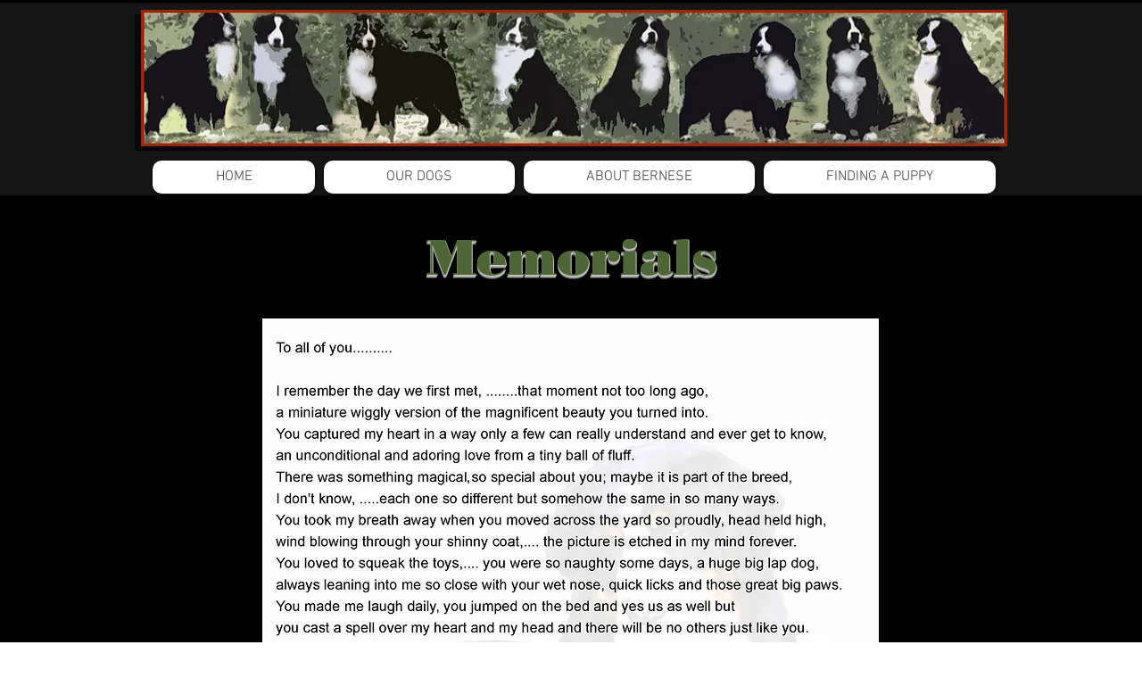

--- FILE ---
content_type: text/html; charset=UTF-8
request_url: https://www.swisskiss-bmd.ca/memorials
body_size: 128036
content:
<!DOCTYPE html>
<html lang="en">
<head>
  
  <!-- SEO Tags -->
  <title>MEMORIALS | swisskiss-bmd</title>
  <link rel="canonical" href="https://www.swisskiss-bmd.ca/memorials"/>
  <meta property="og:title" content="MEMORIALS | swisskiss-bmd"/>
  <meta property="og:image" content="https://static.wixstatic.com/media/05119f_600dcc9e717841c2985aabdf69b7eef3%7Emv2.jpg/v1/fit/w_2500,h_1330,al_c/05119f_600dcc9e717841c2985aabdf69b7eef3%7Emv2.jpg"/>
  <meta property="og:image:width" content="2500"/>
  <meta property="og:image:height" content="1330"/>
  <meta property="og:url" content="https://www.swisskiss-bmd.ca/memorials"/>
  <meta property="og:site_name" content="swisskiss-bmd"/>
  <meta property="og:type" content="website"/>
  <meta name="fb_admins_meta_tag" content="swisskissbmd"/>
  <meta property="fb:admins" content="swisskissbmd"/>
  <meta name="twitter:card" content="summary_large_image"/>
  <meta name="twitter:title" content="MEMORIALS | swisskiss-bmd"/>
  <meta name="twitter:image" content="https://static.wixstatic.com/media/05119f_600dcc9e717841c2985aabdf69b7eef3%7Emv2.jpg/v1/fit/w_2500,h_1330,al_c/05119f_600dcc9e717841c2985aabdf69b7eef3%7Emv2.jpg"/>

  
  <meta charset='utf-8'>
  <meta name="viewport" content="width=device-width, initial-scale=1" id="wixDesktopViewport" />
  <meta http-equiv="X-UA-Compatible" content="IE=edge">
  <meta name="generator" content="Wix.com Website Builder"/>

  <link rel="icon" sizes="192x192" href="https://static.parastorage.com/client/pfavico.ico" type="image/x-icon"/>
  <link rel="shortcut icon" href="https://static.parastorage.com/client/pfavico.ico" type="image/x-icon"/>
  <link rel="apple-touch-icon" href="https://static.parastorage.com/client/pfavico.ico" type="image/x-icon"/>

  <!-- Safari Pinned Tab Icon -->
  <!-- <link rel="mask-icon" href="https://static.parastorage.com/client/pfavico.ico"> -->

  <!-- Original trials -->
  


  <!-- Segmenter Polyfill -->
  <script>
    if (!window.Intl || !window.Intl.Segmenter) {
      (function() {
        var script = document.createElement('script');
        script.src = 'https://static.parastorage.com/unpkg/@formatjs/intl-segmenter@11.7.10/polyfill.iife.js';
        document.head.appendChild(script);
      })();
    }
  </script>

  <!-- Legacy Polyfills -->
  <script nomodule="" src="https://static.parastorage.com/unpkg/core-js-bundle@3.2.1/minified.js"></script>
  <script nomodule="" src="https://static.parastorage.com/unpkg/focus-within-polyfill@5.0.9/dist/focus-within-polyfill.js"></script>

  <!-- Performance API Polyfills -->
  <script>
  (function () {
    var noop = function noop() {};
    if ("performance" in window === false) {
      window.performance = {};
    }
    window.performance.mark = performance.mark || noop;
    window.performance.measure = performance.measure || noop;
    if ("now" in window.performance === false) {
      var nowOffset = Date.now();
      if (performance.timing && performance.timing.navigationStart) {
        nowOffset = performance.timing.navigationStart;
      }
      window.performance.now = function now() {
        return Date.now() - nowOffset;
      };
    }
  })();
  </script>

  <!-- Globals Definitions -->
  <script>
    (function () {
      var now = Date.now()
      window.initialTimestamps = {
        initialTimestamp: now,
        initialRequestTimestamp: Math.round(performance.timeOrigin ? performance.timeOrigin : now - performance.now())
      }

      window.thunderboltTag = "libs-releases-GA-local"
      window.thunderboltVersion = "1.16780.0"
    })();
  </script>

  <!-- Essential Viewer Model -->
  <script type="application/json" id="wix-essential-viewer-model">{"fleetConfig":{"fleetName":"thunderbolt-seo-renderer","type":"GA","code":0},"mode":{"qa":false,"enableTestApi":false,"debug":false,"ssrIndicator":false,"ssrOnly":false,"siteAssetsFallback":"enable","versionIndicator":false},"componentsLibrariesTopology":[{"artifactId":"editor-elements","namespace":"wixui","url":"https:\/\/static.parastorage.com\/services\/editor-elements\/1.14853.0"},{"artifactId":"editor-elements","namespace":"dsgnsys","url":"https:\/\/static.parastorage.com\/services\/editor-elements\/1.14853.0"}],"siteFeaturesConfigs":{"sessionManager":{"isRunningInDifferentSiteContext":false}},"language":{"userLanguage":"en"},"siteAssets":{"clientTopology":{"mediaRootUrl":"https:\/\/static.wixstatic.com","staticMediaUrl":"https:\/\/static.wixstatic.com\/media","moduleRepoUrl":"https:\/\/static.parastorage.com\/unpkg","fileRepoUrl":"https:\/\/static.parastorage.com\/services","viewerAppsUrl":"https:\/\/viewer-apps.parastorage.com","viewerAssetsUrl":"https:\/\/viewer-assets.parastorage.com","siteAssetsUrl":"https:\/\/siteassets.parastorage.com","pageJsonServerUrls":["https:\/\/pages.parastorage.com","https:\/\/staticorigin.wixstatic.com","https:\/\/www.swisskiss-bmd.ca","https:\/\/fallback.wix.com\/wix-html-editor-pages-webapp\/page"],"pathOfTBModulesInFileRepoForFallback":"wix-thunderbolt\/dist\/"}},"siteFeatures":["accessibility","appMonitoring","assetsLoader","businessLogger","captcha","clickHandlerRegistrar","commonConfig","componentsLoader","componentsRegistry","consentPolicy","cyclicTabbing","domSelectors","environmentWixCodeSdk","environment","lightbox","locationWixCodeSdk","mpaNavigation","navigationManager","navigationPhases","ooi","pages","panorama","renderer","reporter","routerFetch","router","scrollRestoration","seoWixCodeSdk","seo","sessionManager","siteMembersWixCodeSdk","siteMembers","siteScrollBlocker","siteWixCodeSdk","speculationRules","ssrCache","stores","structureApi","thunderboltInitializer","tpaCommons","tpaWorkerFeature","translations","usedPlatformApis","warmupData","windowMessageRegistrar","windowWixCodeSdk","wixCustomElementComponent","wixEmbedsApi","componentsReact","platform"],"site":{"externalBaseUrl":"https:\/\/www.swisskiss-bmd.ca","isSEO":true},"media":{"staticMediaUrl":"https:\/\/static.wixstatic.com\/media","mediaRootUrl":"https:\/\/static.wixstatic.com\/","staticVideoUrl":"https:\/\/video.wixstatic.com\/"},"requestUrl":"https:\/\/www.swisskiss-bmd.ca\/memorials","rollout":{"siteAssetsVersionsRollout":false,"isDACRollout":0,"isTBRollout":false},"commonConfig":{"brand":"wix","host":"VIEWER","bsi":"","consentPolicy":{},"consentPolicyHeader":{},"siteRevision":"569","renderingFlow":"NONE","language":"en","locale":"en-ca"},"interactionSampleRatio":0.01,"dynamicModelUrl":"https:\/\/www.swisskiss-bmd.ca\/_api\/v2\/dynamicmodel","accessTokensUrl":"https:\/\/www.swisskiss-bmd.ca\/_api\/v1\/access-tokens","isExcludedFromSecurityExperiments":false,"experiments":{"specs.thunderbolt.hardenFetchAndXHR":true,"specs.thunderbolt.securityExperiments":true}}</script>
  <script>window.viewerModel = JSON.parse(document.getElementById('wix-essential-viewer-model').textContent)</script>

  <script>
    window.commonConfig = viewerModel.commonConfig
  </script>

  
  <!-- BEGIN handleAccessTokens bundle -->

  <script data-url="https://static.parastorage.com/services/wix-thunderbolt/dist/handleAccessTokens.inline.4f2f9a53.bundle.min.js">(()=>{"use strict";function e(e){let{context:o,property:r,value:n,enumerable:i=!0}=e,c=e.get,l=e.set;if(!r||void 0===n&&!c&&!l)return new Error("property and value are required");let a=o||globalThis,s=a?.[r],u={};if(void 0!==n)u.value=n;else{if(c){let e=t(c);e&&(u.get=e)}if(l){let e=t(l);e&&(u.set=e)}}let p={...u,enumerable:i||!1,configurable:!1};void 0!==n&&(p.writable=!1);try{Object.defineProperty(a,r,p)}catch(e){return e instanceof TypeError?s:e}return s}function t(e,t){return"function"==typeof e?e:!0===e?.async&&"function"==typeof e.func?t?async function(t){return e.func(t)}:async function(){return e.func()}:"function"==typeof e?.func?e.func:void 0}try{e({property:"strictDefine",value:e})}catch{}try{e({property:"defineStrictObject",value:r})}catch{}try{e({property:"defineStrictMethod",value:n})}catch{}var o=["toString","toLocaleString","valueOf","constructor","prototype"];function r(t){let{context:n,property:c,propertiesToExclude:l=[],skipPrototype:a=!1,hardenPrototypePropertiesToExclude:s=[]}=t;if(!c)return new Error("property is required");let u=(n||globalThis)[c],p={},f=i(n,c);u&&("object"==typeof u||"function"==typeof u)&&Reflect.ownKeys(u).forEach(t=>{if(!l.includes(t)&&!o.includes(t)){let o=i(u,t);if(o&&(o.writable||o.configurable)){let{value:r,get:n,set:i,enumerable:c=!1}=o,l={};void 0!==r?l.value=r:n?l.get=n:i&&(l.set=i);try{let o=e({context:u,property:t,...l,enumerable:c});p[t]=o}catch(e){if(!(e instanceof TypeError))throw e;try{p[t]=o.value||o.get||o.set}catch{}}}}});let d={originalObject:u,originalProperties:p};if(!a&&void 0!==u?.prototype){let e=r({context:u,property:"prototype",propertiesToExclude:s,skipPrototype:!0});e instanceof Error||(d.originalPrototype=e?.originalObject,d.originalPrototypeProperties=e?.originalProperties)}return e({context:n,property:c,value:u,enumerable:f?.enumerable}),d}function n(t,o){let r=(o||globalThis)[t],n=i(o||globalThis,t);return r&&n&&(n.writable||n.configurable)?(Object.freeze(r),e({context:globalThis,property:t,value:r})):r}function i(e,t){if(e&&t)try{return Reflect.getOwnPropertyDescriptor(e,t)}catch{return}}function c(e){if("string"!=typeof e)return e;try{return decodeURIComponent(e).toLowerCase().trim()}catch{return e.toLowerCase().trim()}}function l(e,t){let o="";if("string"==typeof e)o=e.split("=")[0]?.trim()||"";else{if(!e||"string"!=typeof e.name)return!1;o=e.name}return t.has(c(o)||"")}function a(e,t){let o;return o="string"==typeof e?e.split(";").map(e=>e.trim()).filter(e=>e.length>0):e||[],o.filter(e=>!l(e,t))}var s=null;function u(){return null===s&&(s=typeof Document>"u"?void 0:Object.getOwnPropertyDescriptor(Document.prototype,"cookie")),s}function p(t,o){if(!globalThis?.cookieStore)return;let r=globalThis.cookieStore.get.bind(globalThis.cookieStore),n=globalThis.cookieStore.getAll.bind(globalThis.cookieStore),i=globalThis.cookieStore.set.bind(globalThis.cookieStore),c=globalThis.cookieStore.delete.bind(globalThis.cookieStore);return e({context:globalThis.CookieStore.prototype,property:"get",value:async function(e){return l(("string"==typeof e?e:e.name)||"",t)?null:r.call(this,e)},enumerable:!0}),e({context:globalThis.CookieStore.prototype,property:"getAll",value:async function(){return a(await n.apply(this,Array.from(arguments)),t)},enumerable:!0}),e({context:globalThis.CookieStore.prototype,property:"set",value:async function(){let e=Array.from(arguments);if(!l(1===e.length?e[0].name:e[0],t))return i.apply(this,e);o&&console.warn(o)},enumerable:!0}),e({context:globalThis.CookieStore.prototype,property:"delete",value:async function(){let e=Array.from(arguments);if(!l(1===e.length?e[0].name:e[0],t))return c.apply(this,e)},enumerable:!0}),e({context:globalThis.cookieStore,property:"prototype",value:globalThis.CookieStore.prototype,enumerable:!1}),e({context:globalThis,property:"cookieStore",value:globalThis.cookieStore,enumerable:!0}),{get:r,getAll:n,set:i,delete:c}}var f=["TextEncoder","TextDecoder","XMLHttpRequestEventTarget","EventTarget","URL","JSON","Reflect","Object","Array","Map","Set","WeakMap","WeakSet","Promise","Symbol","Error"],d=["addEventListener","removeEventListener","dispatchEvent","encodeURI","encodeURIComponent","decodeURI","decodeURIComponent"];const y=(e,t)=>{try{const o=t?t.get.call(document):document.cookie;return o.split(";").map(e=>e.trim()).filter(t=>t?.startsWith(e))[0]?.split("=")[1]}catch(e){return""}},g=(e="",t="",o="/")=>`${e}=; ${t?`domain=${t};`:""} max-age=0; path=${o}; expires=Thu, 01 Jan 1970 00:00:01 GMT`;function m(){(function(){if("undefined"!=typeof window){const e=performance.getEntriesByType("navigation")[0];return"back_forward"===(e?.type||"")}return!1})()&&function(){const{counter:e}=function(){const e=b("getItem");if(e){const[t,o]=e.split("-"),r=o?parseInt(o,10):0;if(r>=3){const e=t?Number(t):0;if(Date.now()-e>6e4)return{counter:0}}return{counter:r}}return{counter:0}}();e<3?(!function(e=1){b("setItem",`${Date.now()}-${e}`)}(e+1),window.location.reload()):console.error("ATS: Max reload attempts reached")}()}function b(e,t){try{return sessionStorage[e]("reload",t||"")}catch(e){console.error("ATS: Error calling sessionStorage:",e)}}const h="client-session-bind",v="sec-fetch-unsupported",{experiments:w}=window.viewerModel,T=[h,"client-binding",v,"svSession","smSession","server-session-bind","wixSession2","wixSession3"].map(e=>e.toLowerCase()),{cookie:S}=function(t,o){let r=new Set(t);return e({context:document,property:"cookie",set:{func:e=>function(e,t,o,r){let n=u(),i=c(t.split(";")[0]||"")||"";[...o].every(e=>!i.startsWith(e.toLowerCase()))&&n?.set?n.set.call(e,t):r&&console.warn(r)}(document,e,r,o)},get:{func:()=>function(e,t){let o=u();if(!o?.get)throw new Error("Cookie descriptor or getter not available");return a(o.get.call(e),t).join("; ")}(document,r)},enumerable:!0}),{cookieStore:p(r,o),cookie:u()}}(T),k="tbReady",x="security_overrideGlobals",{experiments:E,siteFeaturesConfigs:C,accessTokensUrl:P}=window.viewerModel,R=P,M={},O=(()=>{const e=y(h,S);if(w["specs.thunderbolt.browserCacheReload"]){y(v,S)||e?b("removeItem"):m()}return(()=>{const e=g(h),t=g(h,location.hostname);S.set.call(document,e),S.set.call(document,t)})(),e})();O&&(M["client-binding"]=O);const D=fetch;addEventListener(k,function e(t){const{logger:o}=t.detail;try{window.tb.init({fetch:D,fetchHeaders:M})}catch(e){const t=new Error("TB003");o.meter(`${x}_${t.message}`,{paramsOverrides:{errorType:x,eventString:t.message}}),window?.viewerModel?.mode.debug&&console.error(e)}finally{removeEventListener(k,e)}}),E["specs.thunderbolt.hardenFetchAndXHR"]||(window.fetchDynamicModel=()=>C.sessionManager.isRunningInDifferentSiteContext?Promise.resolve({}):fetch(R,{credentials:"same-origin",headers:M}).then(function(e){if(!e.ok)throw new Error(`[${e.status}]${e.statusText}`);return e.json()}),window.dynamicModelPromise=window.fetchDynamicModel())})();
//# sourceMappingURL=https://static.parastorage.com/services/wix-thunderbolt/dist/handleAccessTokens.inline.4f2f9a53.bundle.min.js.map</script>

<!-- END handleAccessTokens bundle -->

<!-- BEGIN overrideGlobals bundle -->

<script data-url="https://static.parastorage.com/services/wix-thunderbolt/dist/overrideGlobals.inline.ec13bfcf.bundle.min.js">(()=>{"use strict";function e(e){let{context:r,property:o,value:n,enumerable:i=!0}=e,c=e.get,a=e.set;if(!o||void 0===n&&!c&&!a)return new Error("property and value are required");let l=r||globalThis,u=l?.[o],s={};if(void 0!==n)s.value=n;else{if(c){let e=t(c);e&&(s.get=e)}if(a){let e=t(a);e&&(s.set=e)}}let p={...s,enumerable:i||!1,configurable:!1};void 0!==n&&(p.writable=!1);try{Object.defineProperty(l,o,p)}catch(e){return e instanceof TypeError?u:e}return u}function t(e,t){return"function"==typeof e?e:!0===e?.async&&"function"==typeof e.func?t?async function(t){return e.func(t)}:async function(){return e.func()}:"function"==typeof e?.func?e.func:void 0}try{e({property:"strictDefine",value:e})}catch{}try{e({property:"defineStrictObject",value:o})}catch{}try{e({property:"defineStrictMethod",value:n})}catch{}var r=["toString","toLocaleString","valueOf","constructor","prototype"];function o(t){let{context:n,property:c,propertiesToExclude:a=[],skipPrototype:l=!1,hardenPrototypePropertiesToExclude:u=[]}=t;if(!c)return new Error("property is required");let s=(n||globalThis)[c],p={},f=i(n,c);s&&("object"==typeof s||"function"==typeof s)&&Reflect.ownKeys(s).forEach(t=>{if(!a.includes(t)&&!r.includes(t)){let r=i(s,t);if(r&&(r.writable||r.configurable)){let{value:o,get:n,set:i,enumerable:c=!1}=r,a={};void 0!==o?a.value=o:n?a.get=n:i&&(a.set=i);try{let r=e({context:s,property:t,...a,enumerable:c});p[t]=r}catch(e){if(!(e instanceof TypeError))throw e;try{p[t]=r.value||r.get||r.set}catch{}}}}});let d={originalObject:s,originalProperties:p};if(!l&&void 0!==s?.prototype){let e=o({context:s,property:"prototype",propertiesToExclude:u,skipPrototype:!0});e instanceof Error||(d.originalPrototype=e?.originalObject,d.originalPrototypeProperties=e?.originalProperties)}return e({context:n,property:c,value:s,enumerable:f?.enumerable}),d}function n(t,r){let o=(r||globalThis)[t],n=i(r||globalThis,t);return o&&n&&(n.writable||n.configurable)?(Object.freeze(o),e({context:globalThis,property:t,value:o})):o}function i(e,t){if(e&&t)try{return Reflect.getOwnPropertyDescriptor(e,t)}catch{return}}function c(e){if("string"!=typeof e)return e;try{return decodeURIComponent(e).toLowerCase().trim()}catch{return e.toLowerCase().trim()}}function a(e,t){return e instanceof Headers?e.forEach((r,o)=>{l(o,t)||e.delete(o)}):Object.keys(e).forEach(r=>{l(r,t)||delete e[r]}),e}function l(e,t){return!t.has(c(e)||"")}function u(e,t){let r=!0,o=function(e){let t,r;if(globalThis.Request&&e instanceof Request)t=e.url;else{if("function"!=typeof e?.toString)throw new Error("Unsupported type for url");t=e.toString()}try{return new URL(t).pathname}catch{return r=t.replace(/#.+/gi,"").split("?").shift(),r.startsWith("/")?r:`/${r}`}}(e),n=c(o);return n&&t.some(e=>n.includes(e))&&(r=!1),r}function s(t,r,o){let n=fetch,i=XMLHttpRequest,c=new Set(r);function s(){let e=new i,r=e.open,n=e.setRequestHeader;return e.open=function(){let n=Array.from(arguments),i=n[1];if(n.length<2||u(i,t))return r.apply(e,n);throw new Error(o||`Request not allowed for path ${i}`)},e.setRequestHeader=function(t,r){l(decodeURIComponent(t),c)&&n.call(e,t,r)},e}return e({property:"fetch",value:function(){let e=function(e,t){return globalThis.Request&&e[0]instanceof Request&&e[0]?.headers?a(e[0].headers,t):e[1]?.headers&&a(e[1].headers,t),e}(arguments,c);return u(arguments[0],t)?n.apply(globalThis,Array.from(e)):new Promise((e,t)=>{t(new Error(o||`Request not allowed for path ${arguments[0]}`))})},enumerable:!0}),e({property:"XMLHttpRequest",value:s,enumerable:!0}),Object.keys(i).forEach(e=>{s[e]=i[e]}),{fetch:n,XMLHttpRequest:i}}var p=["TextEncoder","TextDecoder","XMLHttpRequestEventTarget","EventTarget","URL","JSON","Reflect","Object","Array","Map","Set","WeakMap","WeakSet","Promise","Symbol","Error"],f=["addEventListener","removeEventListener","dispatchEvent","encodeURI","encodeURIComponent","decodeURI","decodeURIComponent"];const d=function(){let t=globalThis.open,r=document.open;function o(e,r,o){let n="string"!=typeof e,i=t.call(window,e,r,o);return n||e&&function(e){return e.startsWith("//")&&/(?:[a-z0-9](?:[a-z0-9-]{0,61}[a-z0-9])?\.)+[a-z0-9][a-z0-9-]{0,61}[a-z0-9]/g.test(`${location.protocol}:${e}`)&&(e=`${location.protocol}${e}`),!e.startsWith("http")||new URL(e).hostname===location.hostname}(e)?{}:i}return e({property:"open",value:o,context:globalThis,enumerable:!0}),e({property:"open",value:function(e,t,n){return e?o(e,t,n):r.call(document,e||"",t||"",n||"")},context:document,enumerable:!0}),{open:t,documentOpen:r}},y=function(){let t=document.createElement,r=Element.prototype.setAttribute,o=Element.prototype.setAttributeNS;return e({property:"createElement",context:document,value:function(n,i){let a=t.call(document,n,i);if("iframe"===c(n)){e({property:"srcdoc",context:a,get:()=>"",set:()=>{console.warn("`srcdoc` is not allowed in iframe elements.")}});let t=function(e,t){"srcdoc"!==e.toLowerCase()?r.call(a,e,t):console.warn("`srcdoc` attribute is not allowed to be set.")},n=function(e,t,r){"srcdoc"!==t.toLowerCase()?o.call(a,e,t,r):console.warn("`srcdoc` attribute is not allowed to be set.")};a.setAttribute=t,a.setAttributeNS=n}return a},enumerable:!0}),{createElement:t,setAttribute:r,setAttributeNS:o}},m=["client-binding"],b=["/_api/v1/access-tokens","/_api/v2/dynamicmodel","/_api/one-app-session-web/v3/businesses"],h=function(){let t=setTimeout,r=setInterval;return o("setTimeout",0,globalThis),o("setInterval",0,globalThis),{setTimeout:t,setInterval:r};function o(t,r,o){let n=o||globalThis,i=n[t];if(!i||"function"!=typeof i)throw new Error(`Function ${t} not found or is not a function`);e({property:t,value:function(){let e=Array.from(arguments);if("string"!=typeof e[r])return i.apply(n,e);console.warn(`Calling ${t} with a String Argument at index ${r} is not allowed`)},context:o,enumerable:!0})}},v=function(){if(navigator&&"serviceWorker"in navigator){let t=navigator.serviceWorker.register;return e({context:navigator.serviceWorker,property:"register",value:function(){console.log("Service worker registration is not allowed")},enumerable:!0}),{register:t}}return{}};performance.mark("overrideGlobals started");const{isExcludedFromSecurityExperiments:g,experiments:w}=window.viewerModel,E=!g&&w["specs.thunderbolt.securityExperiments"];try{d(),E&&y(),w["specs.thunderbolt.hardenFetchAndXHR"]&&E&&s(b,m),v(),(e=>{let t=[],r=[];r=r.concat(["TextEncoder","TextDecoder"]),e&&(r=r.concat(["XMLHttpRequestEventTarget","EventTarget"])),r=r.concat(["URL","JSON"]),e&&(t=t.concat(["addEventListener","removeEventListener"])),t=t.concat(["encodeURI","encodeURIComponent","decodeURI","decodeURIComponent"]),r=r.concat(["String","Number"]),e&&r.push("Object"),r=r.concat(["Reflect"]),t.forEach(e=>{n(e),["addEventListener","removeEventListener"].includes(e)&&n(e,document)}),r.forEach(e=>{o({property:e})})})(E),E&&h()}catch(e){window?.viewerModel?.mode.debug&&console.error(e);const t=new Error("TB006");window.fedops?.reportError(t,"security_overrideGlobals"),window.Sentry?window.Sentry.captureException(t):globalThis.defineStrictProperty("sentryBuffer",[t],window,!1)}performance.mark("overrideGlobals ended")})();
//# sourceMappingURL=https://static.parastorage.com/services/wix-thunderbolt/dist/overrideGlobals.inline.ec13bfcf.bundle.min.js.map</script>

<!-- END overrideGlobals bundle -->


  
  <script>
    window.commonConfig = viewerModel.commonConfig

	
  </script>

  <!-- Initial CSS -->
  <style data-url="https://static.parastorage.com/services/wix-thunderbolt/dist/main.347af09f.min.css">@keyframes slide-horizontal-new{0%{transform:translateX(100%)}}@keyframes slide-horizontal-old{80%{opacity:1}to{opacity:0;transform:translateX(-100%)}}@keyframes slide-vertical-new{0%{transform:translateY(-100%)}}@keyframes slide-vertical-old{80%{opacity:1}to{opacity:0;transform:translateY(100%)}}@keyframes out-in-new{0%{opacity:0}}@keyframes out-in-old{to{opacity:0}}:root:active-view-transition{view-transition-name:none}::view-transition{pointer-events:none}:root:active-view-transition::view-transition-new(page-group),:root:active-view-transition::view-transition-old(page-group){animation-duration:.6s;cursor:wait;pointer-events:all}:root:active-view-transition-type(SlideHorizontal)::view-transition-old(page-group){animation:slide-horizontal-old .6s cubic-bezier(.83,0,.17,1) forwards;mix-blend-mode:normal}:root:active-view-transition-type(SlideHorizontal)::view-transition-new(page-group){animation:slide-horizontal-new .6s cubic-bezier(.83,0,.17,1) backwards;mix-blend-mode:normal}:root:active-view-transition-type(SlideVertical)::view-transition-old(page-group){animation:slide-vertical-old .6s cubic-bezier(.83,0,.17,1) forwards;mix-blend-mode:normal}:root:active-view-transition-type(SlideVertical)::view-transition-new(page-group){animation:slide-vertical-new .6s cubic-bezier(.83,0,.17,1) backwards;mix-blend-mode:normal}:root:active-view-transition-type(OutIn)::view-transition-old(page-group){animation:out-in-old .35s cubic-bezier(.22,1,.36,1) forwards}:root:active-view-transition-type(OutIn)::view-transition-new(page-group){animation:out-in-new .35s cubic-bezier(.64,0,.78,0) .35s backwards}@media(prefers-reduced-motion:reduce){::view-transition-group(*),::view-transition-new(*),::view-transition-old(*){animation:none!important}}body,html{background:transparent;border:0;margin:0;outline:0;padding:0;vertical-align:baseline}body{--scrollbar-width:0px;font-family:Arial,Helvetica,sans-serif;font-size:10px}body,html{height:100%}body{overflow-x:auto;overflow-y:scroll}body:not(.responsive) #site-root{min-width:var(--site-width);width:100%}body:not([data-js-loaded]) [data-hide-prejs]{visibility:hidden}interact-element{display:contents}#SITE_CONTAINER{position:relative}:root{--one-unit:1vw;--section-max-width:9999px;--spx-stopper-max:9999px;--spx-stopper-min:0px;--browser-zoom:1}@supports(-webkit-appearance:none) and (stroke-color:transparent){:root{--safari-sticky-fix:opacity;--experimental-safari-sticky-fix:translateZ(0)}}@supports(container-type:inline-size){:root{--one-unit:1cqw}}[id^=oldHoverBox-]{mix-blend-mode:plus-lighter;transition:opacity .5s ease,visibility .5s ease}[data-mesh-id$=inlineContent-gridContainer]:has(>[id^=oldHoverBox-]){isolation:isolate}</style>
<style data-url="https://static.parastorage.com/services/wix-thunderbolt/dist/main.renderer.9cb0985f.min.css">a,abbr,acronym,address,applet,b,big,blockquote,button,caption,center,cite,code,dd,del,dfn,div,dl,dt,em,fieldset,font,footer,form,h1,h2,h3,h4,h5,h6,header,i,iframe,img,ins,kbd,label,legend,li,nav,object,ol,p,pre,q,s,samp,section,small,span,strike,strong,sub,sup,table,tbody,td,tfoot,th,thead,title,tr,tt,u,ul,var{background:transparent;border:0;margin:0;outline:0;padding:0;vertical-align:baseline}input,select,textarea{box-sizing:border-box;font-family:Helvetica,Arial,sans-serif}ol,ul{list-style:none}blockquote,q{quotes:none}ins{text-decoration:none}del{text-decoration:line-through}table{border-collapse:collapse;border-spacing:0}a{cursor:pointer;text-decoration:none}.testStyles{overflow-y:hidden}.reset-button{-webkit-appearance:none;background:none;border:0;color:inherit;font:inherit;line-height:normal;outline:0;overflow:visible;padding:0;-webkit-user-select:none;-moz-user-select:none;-ms-user-select:none}:focus{outline:none}body.device-mobile-optimized:not(.disable-site-overflow){overflow-x:hidden;overflow-y:scroll}body.device-mobile-optimized:not(.responsive) #SITE_CONTAINER{margin-left:auto;margin-right:auto;overflow-x:visible;position:relative;width:320px}body.device-mobile-optimized:not(.responsive):not(.blockSiteScrolling) #SITE_CONTAINER{margin-top:0}body.device-mobile-optimized>*{max-width:100%!important}body.device-mobile-optimized #site-root{overflow-x:hidden;overflow-y:hidden}@supports(overflow:clip){body.device-mobile-optimized #site-root{overflow-x:clip;overflow-y:clip}}body.device-mobile-non-optimized #SITE_CONTAINER #site-root{overflow-x:clip;overflow-y:clip}body.device-mobile-non-optimized.fullScreenMode{background-color:#5f6360}body.device-mobile-non-optimized.fullScreenMode #MOBILE_ACTIONS_MENU,body.device-mobile-non-optimized.fullScreenMode #SITE_BACKGROUND,body.device-mobile-non-optimized.fullScreenMode #site-root,body.fullScreenMode #WIX_ADS{visibility:hidden}body.fullScreenMode{overflow-x:hidden!important;overflow-y:hidden!important}body.fullScreenMode.device-mobile-optimized #TINY_MENU{opacity:0;pointer-events:none}body.fullScreenMode-scrollable.device-mobile-optimized{overflow-x:hidden!important;overflow-y:auto!important}body.fullScreenMode-scrollable.device-mobile-optimized #masterPage,body.fullScreenMode-scrollable.device-mobile-optimized #site-root{overflow-x:hidden!important;overflow-y:hidden!important}body.fullScreenMode-scrollable.device-mobile-optimized #SITE_BACKGROUND,body.fullScreenMode-scrollable.device-mobile-optimized #masterPage{height:auto!important}body.fullScreenMode-scrollable.device-mobile-optimized #masterPage.mesh-layout{height:0!important}body.blockSiteScrolling,body.siteScrollingBlocked{position:fixed;width:100%}body.blockSiteScrolling #SITE_CONTAINER{margin-top:calc(var(--blocked-site-scroll-margin-top)*-1)}#site-root{margin:0 auto;min-height:100%;position:relative;top:var(--wix-ads-height)}#site-root img:not([src]){visibility:hidden}#site-root svg img:not([src]){visibility:visible}.auto-generated-link{color:inherit}#SCROLL_TO_BOTTOM,#SCROLL_TO_TOP{height:0}.has-click-trigger{cursor:pointer}.fullScreenOverlay{bottom:0;display:flex;justify-content:center;left:0;overflow-y:hidden;position:fixed;right:0;top:-60px;z-index:1005}.fullScreenOverlay>.fullScreenOverlayContent{bottom:0;left:0;margin:0 auto;overflow:hidden;position:absolute;right:0;top:60px;transform:translateZ(0)}[data-mesh-id$=centeredContent],[data-mesh-id$=form],[data-mesh-id$=inlineContent]{pointer-events:none;position:relative}[data-mesh-id$=-gridWrapper],[data-mesh-id$=-rotated-wrapper]{pointer-events:none}[data-mesh-id$=-gridContainer]>*,[data-mesh-id$=-rotated-wrapper]>*,[data-mesh-id$=inlineContent]>:not([data-mesh-id$=-gridContainer]){pointer-events:auto}.device-mobile-optimized #masterPage.mesh-layout #SOSP_CONTAINER_CUSTOM_ID{grid-area:2/1/3/2;-ms-grid-row:2;position:relative}#masterPage.mesh-layout{-ms-grid-rows:max-content max-content min-content max-content;-ms-grid-columns:100%;align-items:start;display:-ms-grid;display:grid;grid-template-columns:100%;grid-template-rows:max-content max-content min-content max-content;justify-content:stretch}#masterPage.mesh-layout #PAGES_CONTAINER,#masterPage.mesh-layout #SITE_FOOTER-placeholder,#masterPage.mesh-layout #SITE_FOOTER_WRAPPER,#masterPage.mesh-layout #SITE_HEADER-placeholder,#masterPage.mesh-layout #SITE_HEADER_WRAPPER,#masterPage.mesh-layout #SOSP_CONTAINER_CUSTOM_ID[data-state~=mobileView],#masterPage.mesh-layout #soapAfterPagesContainer,#masterPage.mesh-layout #soapBeforePagesContainer{-ms-grid-row-align:start;-ms-grid-column-align:start;-ms-grid-column:1}#masterPage.mesh-layout #SITE_HEADER-placeholder,#masterPage.mesh-layout #SITE_HEADER_WRAPPER{grid-area:1/1/2/2;-ms-grid-row:1}#masterPage.mesh-layout #PAGES_CONTAINER,#masterPage.mesh-layout #soapAfterPagesContainer,#masterPage.mesh-layout #soapBeforePagesContainer{grid-area:3/1/4/2;-ms-grid-row:3}#masterPage.mesh-layout #soapAfterPagesContainer,#masterPage.mesh-layout #soapBeforePagesContainer{width:100%}#masterPage.mesh-layout #PAGES_CONTAINER{align-self:stretch}#masterPage.mesh-layout main#PAGES_CONTAINER{display:block}#masterPage.mesh-layout #SITE_FOOTER-placeholder,#masterPage.mesh-layout #SITE_FOOTER_WRAPPER{grid-area:4/1/5/2;-ms-grid-row:4}#masterPage.mesh-layout #SITE_PAGES,#masterPage.mesh-layout [data-mesh-id=PAGES_CONTAINERcenteredContent],#masterPage.mesh-layout [data-mesh-id=PAGES_CONTAINERinlineContent]{height:100%}#masterPage.mesh-layout.desktop>*{width:100%}#masterPage.mesh-layout #PAGES_CONTAINER,#masterPage.mesh-layout #SITE_FOOTER,#masterPage.mesh-layout #SITE_FOOTER_WRAPPER,#masterPage.mesh-layout #SITE_HEADER,#masterPage.mesh-layout #SITE_HEADER_WRAPPER,#masterPage.mesh-layout #SITE_PAGES,#masterPage.mesh-layout #masterPageinlineContent{position:relative}#masterPage.mesh-layout #SITE_HEADER{grid-area:1/1/2/2}#masterPage.mesh-layout #SITE_FOOTER{grid-area:4/1/5/2}#masterPage.mesh-layout.overflow-x-clip #SITE_FOOTER,#masterPage.mesh-layout.overflow-x-clip #SITE_HEADER{overflow-x:clip}[data-z-counter]{z-index:0}[data-z-counter="0"]{z-index:auto}.wixSiteProperties{-webkit-font-smoothing:antialiased;-moz-osx-font-smoothing:grayscale}:root{--wst-button-color-fill-primary:rgb(var(--color_48));--wst-button-color-border-primary:rgb(var(--color_49));--wst-button-color-text-primary:rgb(var(--color_50));--wst-button-color-fill-primary-hover:rgb(var(--color_51));--wst-button-color-border-primary-hover:rgb(var(--color_52));--wst-button-color-text-primary-hover:rgb(var(--color_53));--wst-button-color-fill-primary-disabled:rgb(var(--color_54));--wst-button-color-border-primary-disabled:rgb(var(--color_55));--wst-button-color-text-primary-disabled:rgb(var(--color_56));--wst-button-color-fill-secondary:rgb(var(--color_57));--wst-button-color-border-secondary:rgb(var(--color_58));--wst-button-color-text-secondary:rgb(var(--color_59));--wst-button-color-fill-secondary-hover:rgb(var(--color_60));--wst-button-color-border-secondary-hover:rgb(var(--color_61));--wst-button-color-text-secondary-hover:rgb(var(--color_62));--wst-button-color-fill-secondary-disabled:rgb(var(--color_63));--wst-button-color-border-secondary-disabled:rgb(var(--color_64));--wst-button-color-text-secondary-disabled:rgb(var(--color_65));--wst-color-fill-base-1:rgb(var(--color_36));--wst-color-fill-base-2:rgb(var(--color_37));--wst-color-fill-base-shade-1:rgb(var(--color_38));--wst-color-fill-base-shade-2:rgb(var(--color_39));--wst-color-fill-base-shade-3:rgb(var(--color_40));--wst-color-fill-accent-1:rgb(var(--color_41));--wst-color-fill-accent-2:rgb(var(--color_42));--wst-color-fill-accent-3:rgb(var(--color_43));--wst-color-fill-accent-4:rgb(var(--color_44));--wst-color-fill-background-primary:rgb(var(--color_11));--wst-color-fill-background-secondary:rgb(var(--color_12));--wst-color-text-primary:rgb(var(--color_15));--wst-color-text-secondary:rgb(var(--color_14));--wst-color-action:rgb(var(--color_18));--wst-color-disabled:rgb(var(--color_39));--wst-color-title:rgb(var(--color_45));--wst-color-subtitle:rgb(var(--color_46));--wst-color-line:rgb(var(--color_47));--wst-font-style-h2:var(--font_2);--wst-font-style-h3:var(--font_3);--wst-font-style-h4:var(--font_4);--wst-font-style-h5:var(--font_5);--wst-font-style-h6:var(--font_6);--wst-font-style-body-large:var(--font_7);--wst-font-style-body-medium:var(--font_8);--wst-font-style-body-small:var(--font_9);--wst-font-style-body-x-small:var(--font_10);--wst-color-custom-1:rgb(var(--color_13));--wst-color-custom-2:rgb(var(--color_16));--wst-color-custom-3:rgb(var(--color_17));--wst-color-custom-4:rgb(var(--color_19));--wst-color-custom-5:rgb(var(--color_20));--wst-color-custom-6:rgb(var(--color_21));--wst-color-custom-7:rgb(var(--color_22));--wst-color-custom-8:rgb(var(--color_23));--wst-color-custom-9:rgb(var(--color_24));--wst-color-custom-10:rgb(var(--color_25));--wst-color-custom-11:rgb(var(--color_26));--wst-color-custom-12:rgb(var(--color_27));--wst-color-custom-13:rgb(var(--color_28));--wst-color-custom-14:rgb(var(--color_29));--wst-color-custom-15:rgb(var(--color_30));--wst-color-custom-16:rgb(var(--color_31));--wst-color-custom-17:rgb(var(--color_32));--wst-color-custom-18:rgb(var(--color_33));--wst-color-custom-19:rgb(var(--color_34));--wst-color-custom-20:rgb(var(--color_35))}.wix-presets-wrapper{display:contents}</style>

  <meta name="format-detection" content="telephone=no">
  <meta name="skype_toolbar" content="skype_toolbar_parser_compatible">
  
  

  

  

  <!-- head performance data start -->
  
  <!-- head performance data end -->
  

    


    
<style data-href="https://static.parastorage.com/services/editor-elements-library/dist/thunderbolt/rb_wixui.thunderbolt[WPhoto_RoundPhoto].6daea16d.min.css">.nTOEE9{height:100%;overflow:hidden;position:relative;width:100%}.nTOEE9.sqUyGm:hover{cursor:url([data-uri]),auto}.nTOEE9.C_JY0G:hover{cursor:url([data-uri]),auto}.RZQnmg{background-color:rgb(var(--color_11));border-radius:50%;bottom:12px;height:40px;opacity:0;pointer-events:none;position:absolute;right:12px;width:40px}.RZQnmg path{fill:rgb(var(--color_15))}.RZQnmg:focus{cursor:auto;opacity:1;pointer-events:auto}.Tj01hh,.jhxvbR{display:block;height:100%;width:100%}.jhxvbR img{max-width:var(--wix-img-max-width,100%)}.jhxvbR[data-animate-blur] img{filter:blur(9px);transition:filter .8s ease-in}.jhxvbR[data-animate-blur] img[data-load-done]{filter:none}.rYiAuL{cursor:pointer}.gSXewE{height:0;left:0;overflow:hidden;top:0;width:0}.OJQ_3L,.gSXewE{position:absolute}.OJQ_3L{background-color:rgb(var(--color_11));border-radius:300px;bottom:0;cursor:pointer;height:40px;margin:16px 16px;opacity:0;pointer-events:none;right:0;width:40px}.OJQ_3L path{fill:rgb(var(--color_12))}.OJQ_3L:focus{cursor:auto;opacity:1;pointer-events:auto}.MVY5Lo{box-sizing:border-box;height:100%;width:100%}.NM_OGj{min-height:var(--image-min-height);min-width:var(--image-min-width)}.NM_OGj img,img.NM_OGj{filter:var(--filter-effect-svg-url);-webkit-mask-image:var(--mask-image,none);mask-image:var(--mask-image,none);-webkit-mask-position:var(--mask-position,0);mask-position:var(--mask-position,0);-webkit-mask-repeat:var(--mask-repeat,no-repeat);mask-repeat:var(--mask-repeat,no-repeat);-webkit-mask-size:var(--mask-size,100% 100%);mask-size:var(--mask-size,100% 100%);-o-object-position:var(--object-position);object-position:var(--object-position)}.v__F4U .MVY5Lo{background-color:rgba(var(--brd,var(--color_11,color_11)),var(--alpha-brd,1));border-color:rgba(var(--brd,var(--color_11,color_11)),var(--alpha-brd,1));border-radius:var(--rd,5px);border-style:solid;border-width:var(--brw,2px);box-shadow:var(--shd,0 1px 3px rgba(0,0,0,.5));display:block;height:100%;overflow:hidden}.v__F4U .NM_OGj{border-radius:calc(var(--sizeRd, var(--rd, 5px)) - var(--sizeBrw, var(--brw, 2px)));overflow:hidden}</style>
<style data-href="https://static.parastorage.com/services/editor-elements-library/dist/thunderbolt/rb_wixui.thunderbolt[DropDownMenu_SeparateBasicMenuButtonSkin].632dd5b3.min.css">._pfxlW{clip-path:inset(50%);height:24px;position:absolute;width:24px}._pfxlW:active,._pfxlW:focus{clip-path:unset;right:0;top:50%;transform:translateY(-50%)}._pfxlW.RG3k61{transform:translateY(-50%) rotate(180deg)}.in7AfU,.mkXuF4{box-sizing:border-box;height:100%;overflow:visible;position:relative;width:auto}.mkXuF4[data-state~=header] a,.mkXuF4[data-state~=header] div,[data-state~=header].in7AfU a,[data-state~=header].in7AfU div{cursor:default!important}.in7AfU .hWEbj2,.mkXuF4 .hWEbj2{display:inline-block;height:100%;width:100%}.in7AfU{--display:inline-block;display:var(--display);margin:0 var(--pad,5px)}.in7AfU ._YMhZp{color:rgb(var(--txt,var(--color_15,color_15)));display:inline-block;font:var(--fnt,var(--font_1));transition:var(--trans2,color .4s ease 0s)}.in7AfU .iKysqE{background-color:rgba(var(--bg,var(--color_11,color_11)),var(--alpha-bg,1));border-radius:var(--rd,10px);box-shadow:var(--shd,0 1px 4px rgba(0,0,0,.6));cursor:pointer;transition:var(--trans,background-color .4s ease 0s)}.in7AfU ._16LsKt{border:solid var(--brw,0) rgba(var(--brd,var(--color_15,color_15)),var(--alpha-brd,1));border-radius:var(--rd,10px);transition:var(--trans3,border-color .4s ease 0s)}.in7AfU[data-state~=drop]{display:block;margin:0}.in7AfU[data-state~=drop] .iKysqE{background-color:transparent;border-radius:var(--nord,0);box-shadow:var(--noshd,none);transition:var(--trans,background-color .4s ease 0s)}.in7AfU[data-state~=drop] ._16LsKt{border:0}.in7AfU[data-listposition=bottom] .iKysqE,.in7AfU[data-listposition=dropLonely] .iKysqE,.in7AfU[data-listposition=top] .iKysqE{border-radius:var(--rdDrop,10px)}.in7AfU[data-listposition=top] .iKysqE{border-bottom-left-radius:0;border-bottom-right-radius:0}.in7AfU[data-listposition=bottom] .iKysqE{border-top-left-radius:0;border-top-right-radius:0}.in7AfU[data-state~=link]:hover .iKysqE,.in7AfU[data-state~=over] .iKysqE,.in7AfU[data-state~=selected] .iKysqE{transition:var(--trans,background-color .4s ease 0s)}.in7AfU[data-state~=link]:hover ._YMhZp,.in7AfU[data-state~=over] ._YMhZp,.in7AfU[data-state~=selected] ._YMhZp{transition:var(--trans2,color .4s ease 0s)}.in7AfU[data-state~=link]:hover ._16LsKt,.in7AfU[data-state~=over] ._16LsKt,.in7AfU[data-state~=selected] ._16LsKt{transition:var(--trans3,border-color .4s ease 0s)}.in7AfU[data-state~=link]:hover ._YMhZp,.in7AfU[data-state~=over] ._YMhZp{color:rgb(var(--txth,var(--color_15,color_15)))}.in7AfU[data-state~=link]:hover .iKysqE,.in7AfU[data-state~=over] .iKysqE{background-color:rgba(var(--bgh,var(--color_17,color_17)),var(--alpha-bgh,1))}.in7AfU[data-state~=link]:hover ._16LsKt,.in7AfU[data-state~=over] ._16LsKt{border-color:rgba(var(--brdh,var(--color_15,color_15)),var(--alpha-brdh,1))}.in7AfU[data-state~=selected] ._YMhZp{color:rgb(var(--txts,var(--color_15,color_15)))}.in7AfU[data-state~=selected] .iKysqE{background-color:rgba(var(--bgs,var(--color_18,color_18)),var(--alpha-bgs,1))}.in7AfU[data-state~=selected] ._16LsKt{border-color:rgba(var(--brds,var(--color_15,color_15)),var(--alpha-brds,1))}.q5tyOn{overflow-x:hidden}.q5tyOn .QPsZZK{display:flex;flex-direction:column;height:100%;width:100%}.q5tyOn .QPsZZK .BHDvZD{flex:1}.q5tyOn .QPsZZK .MtWhz9{height:calc(100% - (var(--menuTotalBordersY, 0px)));overflow:visible;white-space:nowrap;width:calc(100% - (var(--menuTotalBordersX, 0px)))}.q5tyOn .QPsZZK .MtWhz9 .EXzZ7u,.q5tyOn .QPsZZK .MtWhz9 .vACzIY{direction:var(--menu-direction);display:inline-block;text-align:var(--menu-align,var(--align))}.q5tyOn .QPsZZK .MtWhz9 .jQnsHl{display:block;width:100%}.q5tyOn .RJ7CP2{direction:var(--submenus-direction);display:block;opacity:1;text-align:var(--submenus-align,var(--align));z-index:99999}.q5tyOn .RJ7CP2 .hDAFYy{display:inherit;overflow:visible;visibility:inherit;white-space:nowrap;width:auto}.q5tyOn .RJ7CP2.wDJ1QG{transition:visibility;transition-delay:.2s;visibility:visible}.q5tyOn .RJ7CP2 .vACzIY{display:inline-block}.q5tyOn .ufSSr_{display:none}.KV4UkB>nav{bottom:0;left:0;right:0;top:0}.KV4UkB .MtWhz9,.KV4UkB .RJ7CP2,.KV4UkB>nav{position:absolute}.KV4UkB .RJ7CP2{border-radius:var(--rdDrop,10px);box-shadow:var(--shd,0 1px 4px rgba(0,0,0,.6));box-sizing:border-box;margin-top:7px;visibility:hidden}.KV4UkB [data-dropmode=dropUp] .RJ7CP2{margin-bottom:7px;margin-top:0}.KV4UkB .RJ7CP2[data-drophposition=left]{padding-left:0}.KV4UkB .RJ7CP2[data-drophposition=right]{padding-right:0}.KV4UkB .hDAFYy{background-color:rgba(var(--bgDrop,var(--color_11,color_11)),var(--alpha-bgDrop,1));border:solid var(--brw,0) rgba(var(--brd,var(--color_15,color_15)),var(--alpha-brd,1));border-radius:var(--rdDrop,10px);box-shadow:var(--shd,0 1px 4px rgba(0,0,0,.6))}</style>
<style data-href="https://static.parastorage.com/services/editor-elements-library/dist/thunderbolt/rb_wixui.thunderbolt[WFacebookLike].fd41e128.min.css">.QrV93H{--display:block;display:var(--display)}.GALQU4{border:none;display:block;height:100%;overflow:hidden;width:100%}</style>
<style data-href="https://static.parastorage.com/services/editor-elements-library/dist/thunderbolt/rb_wixui.thunderbolt_bootstrap.a1b00b19.min.css">.cwL6XW{cursor:pointer}.sNF2R0{opacity:0}.hLoBV3{transition:opacity var(--transition-duration) cubic-bezier(.37,0,.63,1)}.Rdf41z,.hLoBV3{opacity:1}.ftlZWo{transition:opacity var(--transition-duration) cubic-bezier(.37,0,.63,1)}.ATGlOr,.ftlZWo{opacity:0}.KQSXD0{transition:opacity var(--transition-duration) cubic-bezier(.64,0,.78,0)}.KQSXD0,.pagQKE{opacity:1}._6zG5H{opacity:0;transition:opacity var(--transition-duration) cubic-bezier(.22,1,.36,1)}.BB49uC{transform:translateX(100%)}.j9xE1V{transition:transform var(--transition-duration) cubic-bezier(.87,0,.13,1)}.ICs7Rs,.j9xE1V{transform:translateX(0)}.DxijZJ{transition:transform var(--transition-duration) cubic-bezier(.87,0,.13,1)}.B5kjYq,.DxijZJ{transform:translateX(-100%)}.cJijIV{transition:transform var(--transition-duration) cubic-bezier(.87,0,.13,1)}.cJijIV,.hOxaWM{transform:translateX(0)}.T9p3fN{transform:translateX(100%);transition:transform var(--transition-duration) cubic-bezier(.87,0,.13,1)}.qDxYJm{transform:translateY(100%)}.aA9V0P{transition:transform var(--transition-duration) cubic-bezier(.87,0,.13,1)}.YPXPAS,.aA9V0P{transform:translateY(0)}.Xf2zsA{transition:transform var(--transition-duration) cubic-bezier(.87,0,.13,1)}.Xf2zsA,.y7Kt7s{transform:translateY(-100%)}.EeUgMu{transition:transform var(--transition-duration) cubic-bezier(.87,0,.13,1)}.EeUgMu,.fdHrtm{transform:translateY(0)}.WIFaG4{transform:translateY(100%);transition:transform var(--transition-duration) cubic-bezier(.87,0,.13,1)}body:not(.responsive) .JsJXaX{overflow-x:clip}:root:active-view-transition .JsJXaX{view-transition-name:page-group}.AnQkDU{display:grid;grid-template-columns:1fr;grid-template-rows:1fr;height:100%}.AnQkDU>div{align-self:stretch!important;grid-area:1/1/2/2;justify-self:stretch!important}.StylableButton2545352419__root{-archetype:box;border:none;box-sizing:border-box;cursor:pointer;display:block;height:100%;min-height:10px;min-width:10px;padding:0;touch-action:manipulation;width:100%}.StylableButton2545352419__root[disabled]{pointer-events:none}.StylableButton2545352419__root:not(:hover):not([disabled]).StylableButton2545352419--hasBackgroundColor{background-color:var(--corvid-background-color)!important}.StylableButton2545352419__root:hover:not([disabled]).StylableButton2545352419--hasHoverBackgroundColor{background-color:var(--corvid-hover-background-color)!important}.StylableButton2545352419__root:not(:hover)[disabled].StylableButton2545352419--hasDisabledBackgroundColor{background-color:var(--corvid-disabled-background-color)!important}.StylableButton2545352419__root:not(:hover):not([disabled]).StylableButton2545352419--hasBorderColor{border-color:var(--corvid-border-color)!important}.StylableButton2545352419__root:hover:not([disabled]).StylableButton2545352419--hasHoverBorderColor{border-color:var(--corvid-hover-border-color)!important}.StylableButton2545352419__root:not(:hover)[disabled].StylableButton2545352419--hasDisabledBorderColor{border-color:var(--corvid-disabled-border-color)!important}.StylableButton2545352419__root.StylableButton2545352419--hasBorderRadius{border-radius:var(--corvid-border-radius)!important}.StylableButton2545352419__root.StylableButton2545352419--hasBorderWidth{border-width:var(--corvid-border-width)!important}.StylableButton2545352419__root:not(:hover):not([disabled]).StylableButton2545352419--hasColor,.StylableButton2545352419__root:not(:hover):not([disabled]).StylableButton2545352419--hasColor .StylableButton2545352419__label{color:var(--corvid-color)!important}.StylableButton2545352419__root:hover:not([disabled]).StylableButton2545352419--hasHoverColor,.StylableButton2545352419__root:hover:not([disabled]).StylableButton2545352419--hasHoverColor .StylableButton2545352419__label{color:var(--corvid-hover-color)!important}.StylableButton2545352419__root:not(:hover)[disabled].StylableButton2545352419--hasDisabledColor,.StylableButton2545352419__root:not(:hover)[disabled].StylableButton2545352419--hasDisabledColor .StylableButton2545352419__label{color:var(--corvid-disabled-color)!important}.StylableButton2545352419__link{-archetype:box;box-sizing:border-box;color:#000;text-decoration:none}.StylableButton2545352419__container{align-items:center;display:flex;flex-basis:auto;flex-direction:row;flex-grow:1;height:100%;justify-content:center;overflow:hidden;transition:all .2s ease,visibility 0s;width:100%}.StylableButton2545352419__label{-archetype:text;-controller-part-type:LayoutChildDisplayDropdown,LayoutFlexChildSpacing(first);max-width:100%;min-width:1.8em;overflow:hidden;text-align:center;text-overflow:ellipsis;transition:inherit;white-space:nowrap}.StylableButton2545352419__root.StylableButton2545352419--isMaxContent .StylableButton2545352419__label{text-overflow:unset}.StylableButton2545352419__root.StylableButton2545352419--isWrapText .StylableButton2545352419__label{min-width:10px;overflow-wrap:break-word;white-space:break-spaces;word-break:break-word}.StylableButton2545352419__icon{-archetype:icon;-controller-part-type:LayoutChildDisplayDropdown,LayoutFlexChildSpacing(last);flex-shrink:0;height:50px;min-width:1px;transition:inherit}.StylableButton2545352419__icon.StylableButton2545352419--override{display:block!important}.StylableButton2545352419__icon svg,.StylableButton2545352419__icon>span{display:flex;height:inherit;width:inherit}.StylableButton2545352419__root:not(:hover):not([disalbed]).StylableButton2545352419--hasIconColor .StylableButton2545352419__icon svg{fill:var(--corvid-icon-color)!important;stroke:var(--corvid-icon-color)!important}.StylableButton2545352419__root:hover:not([disabled]).StylableButton2545352419--hasHoverIconColor .StylableButton2545352419__icon svg{fill:var(--corvid-hover-icon-color)!important;stroke:var(--corvid-hover-icon-color)!important}.StylableButton2545352419__root:not(:hover)[disabled].StylableButton2545352419--hasDisabledIconColor .StylableButton2545352419__icon svg{fill:var(--corvid-disabled-icon-color)!important;stroke:var(--corvid-disabled-icon-color)!important}.aeyn4z{bottom:0;left:0;position:absolute;right:0;top:0}.qQrFOK{cursor:pointer}.VDJedC{-webkit-tap-highlight-color:rgba(0,0,0,0);fill:var(--corvid-fill-color,var(--fill));fill-opacity:var(--fill-opacity);stroke:var(--corvid-stroke-color,var(--stroke));stroke-opacity:var(--stroke-opacity);stroke-width:var(--stroke-width);filter:var(--drop-shadow,none);opacity:var(--opacity);transform:var(--flip)}.VDJedC,.VDJedC svg{bottom:0;left:0;position:absolute;right:0;top:0}.VDJedC svg{height:var(--svg-calculated-height,100%);margin:auto;padding:var(--svg-calculated-padding,0);width:var(--svg-calculated-width,100%)}.VDJedC svg:not([data-type=ugc]){overflow:visible}.l4CAhn *{vector-effect:non-scaling-stroke}.Z_l5lU{-webkit-text-size-adjust:100%;-moz-text-size-adjust:100%;text-size-adjust:100%}ol.font_100,ul.font_100{color:#080808;font-family:"Arial, Helvetica, sans-serif",serif;font-size:10px;font-style:normal;font-variant:normal;font-weight:400;letter-spacing:normal;line-height:normal;margin:0;text-decoration:none}ol.font_100 li,ul.font_100 li{margin-bottom:12px}ol.wix-list-text-align,ul.wix-list-text-align{list-style-position:inside}ol.wix-list-text-align h1,ol.wix-list-text-align h2,ol.wix-list-text-align h3,ol.wix-list-text-align h4,ol.wix-list-text-align h5,ol.wix-list-text-align h6,ol.wix-list-text-align p,ul.wix-list-text-align h1,ul.wix-list-text-align h2,ul.wix-list-text-align h3,ul.wix-list-text-align h4,ul.wix-list-text-align h5,ul.wix-list-text-align h6,ul.wix-list-text-align p{display:inline}.HQSswv{cursor:pointer}.yi6otz{clip:rect(0 0 0 0);border:0;height:1px;margin:-1px;overflow:hidden;padding:0;position:absolute;width:1px}.zQ9jDz [data-attr-richtext-marker=true]{display:block}.zQ9jDz [data-attr-richtext-marker=true] table{border-collapse:collapse;margin:15px 0;width:100%}.zQ9jDz [data-attr-richtext-marker=true] table td{padding:12px;position:relative}.zQ9jDz [data-attr-richtext-marker=true] table td:after{border-bottom:1px solid currentColor;border-left:1px solid currentColor;bottom:0;content:"";left:0;opacity:.2;position:absolute;right:0;top:0}.zQ9jDz [data-attr-richtext-marker=true] table tr td:last-child:after{border-right:1px solid currentColor}.zQ9jDz [data-attr-richtext-marker=true] table tr:first-child td:after{border-top:1px solid currentColor}@supports(-webkit-appearance:none) and (stroke-color:transparent){.qvSjx3>*>:first-child{vertical-align:top}}@supports(-webkit-touch-callout:none){.qvSjx3>*>:first-child{vertical-align:top}}.LkZBpT :is(p,h1,h2,h3,h4,h5,h6,ul,ol,span[data-attr-richtext-marker],blockquote,div) [class$=rich-text__text],.LkZBpT :is(p,h1,h2,h3,h4,h5,h6,ul,ol,span[data-attr-richtext-marker],blockquote,div)[class$=rich-text__text]{color:var(--corvid-color,currentColor)}.LkZBpT :is(p,h1,h2,h3,h4,h5,h6,ul,ol,span[data-attr-richtext-marker],blockquote,div) span[style*=color]{color:var(--corvid-color,currentColor)!important}.Kbom4H{direction:var(--text-direction);min-height:var(--min-height);min-width:var(--min-width)}.Kbom4H .upNqi2{word-wrap:break-word;height:100%;overflow-wrap:break-word;position:relative;width:100%}.Kbom4H .upNqi2 ul{list-style:disc inside}.Kbom4H .upNqi2 li{margin-bottom:12px}.MMl86N blockquote,.MMl86N div,.MMl86N h1,.MMl86N h2,.MMl86N h3,.MMl86N h4,.MMl86N h5,.MMl86N h6,.MMl86N p{letter-spacing:normal;line-height:normal}.gYHZuN{min-height:var(--min-height);min-width:var(--min-width)}.gYHZuN .upNqi2{word-wrap:break-word;height:100%;overflow-wrap:break-word;position:relative;width:100%}.gYHZuN .upNqi2 ol,.gYHZuN .upNqi2 ul{letter-spacing:normal;line-height:normal;margin-inline-start:.5em;padding-inline-start:1.3em}.gYHZuN .upNqi2 ul{list-style-type:disc}.gYHZuN .upNqi2 ol{list-style-type:decimal}.gYHZuN .upNqi2 ol ul,.gYHZuN .upNqi2 ul ul{line-height:normal;list-style-type:circle}.gYHZuN .upNqi2 ol ol ul,.gYHZuN .upNqi2 ol ul ul,.gYHZuN .upNqi2 ul ol ul,.gYHZuN .upNqi2 ul ul ul{line-height:normal;list-style-type:square}.gYHZuN .upNqi2 li{font-style:inherit;font-weight:inherit;letter-spacing:normal;line-height:inherit}.gYHZuN .upNqi2 h1,.gYHZuN .upNqi2 h2,.gYHZuN .upNqi2 h3,.gYHZuN .upNqi2 h4,.gYHZuN .upNqi2 h5,.gYHZuN .upNqi2 h6,.gYHZuN .upNqi2 p{letter-spacing:normal;line-height:normal;margin-block:0;margin:0}.gYHZuN .upNqi2 a{color:inherit}.MMl86N,.ku3DBC{word-wrap:break-word;direction:var(--text-direction);min-height:var(--min-height);min-width:var(--min-width);mix-blend-mode:var(--blendMode,normal);overflow-wrap:break-word;pointer-events:none;text-align:start;text-shadow:var(--textOutline,0 0 transparent),var(--textShadow,0 0 transparent);text-transform:var(--textTransform,"none")}.MMl86N>*,.ku3DBC>*{pointer-events:auto}.MMl86N li,.ku3DBC li{font-style:inherit;font-weight:inherit;letter-spacing:normal;line-height:inherit}.MMl86N ol,.MMl86N ul,.ku3DBC ol,.ku3DBC ul{letter-spacing:normal;line-height:normal;margin-inline-end:0;margin-inline-start:.5em}.MMl86N:not(.Vq6kJx) ol,.MMl86N:not(.Vq6kJx) ul,.ku3DBC:not(.Vq6kJx) ol,.ku3DBC:not(.Vq6kJx) ul{padding-inline-end:0;padding-inline-start:1.3em}.MMl86N ul,.ku3DBC ul{list-style-type:disc}.MMl86N ol,.ku3DBC ol{list-style-type:decimal}.MMl86N ol ul,.MMl86N ul ul,.ku3DBC ol ul,.ku3DBC ul ul{list-style-type:circle}.MMl86N ol ol ul,.MMl86N ol ul ul,.MMl86N ul ol ul,.MMl86N ul ul ul,.ku3DBC ol ol ul,.ku3DBC ol ul ul,.ku3DBC ul ol ul,.ku3DBC ul ul ul{list-style-type:square}.MMl86N blockquote,.MMl86N div,.MMl86N h1,.MMl86N h2,.MMl86N h3,.MMl86N h4,.MMl86N h5,.MMl86N h6,.MMl86N p,.ku3DBC blockquote,.ku3DBC div,.ku3DBC h1,.ku3DBC h2,.ku3DBC h3,.ku3DBC h4,.ku3DBC h5,.ku3DBC h6,.ku3DBC p{margin-block:0;margin:0}.MMl86N a,.ku3DBC a{color:inherit}.Vq6kJx li{margin-inline-end:0;margin-inline-start:1.3em}.Vd6aQZ{overflow:hidden;padding:0;pointer-events:none;white-space:nowrap}.mHZSwn{display:none}.lvxhkV{bottom:0;left:0;position:absolute;right:0;top:0;width:100%}.QJjwEo{transform:translateY(-100%);transition:.2s ease-in}.kdBXfh{transition:.2s}.MP52zt{opacity:0;transition:.2s ease-in}.MP52zt.Bhu9m5{z-index:-1!important}.LVP8Wf{opacity:1;transition:.2s}.VrZrC0{height:auto}.VrZrC0,.cKxVkc{position:relative;width:100%}:host(:not(.device-mobile-optimized)) .vlM3HR,body:not(.device-mobile-optimized) .vlM3HR{margin-left:calc((100% - var(--site-width))/2);width:var(--site-width)}.AT7o0U[data-focuscycled=active]{outline:1px solid transparent}.AT7o0U[data-focuscycled=active]:not(:focus-within){outline:2px solid transparent;transition:outline .01s ease}.AT7o0U .vlM3HR{bottom:0;left:0;position:absolute;right:0;top:0}.Tj01hh,.jhxvbR{display:block;height:100%;width:100%}.jhxvbR img{max-width:var(--wix-img-max-width,100%)}.jhxvbR[data-animate-blur] img{filter:blur(9px);transition:filter .8s ease-in}.jhxvbR[data-animate-blur] img[data-load-done]{filter:none}.WzbAF8{direction:var(--direction)}.WzbAF8 .mpGTIt .O6KwRn{display:var(--item-display);height:var(--item-size);margin-block:var(--item-margin-block);margin-inline:var(--item-margin-inline);width:var(--item-size)}.WzbAF8 .mpGTIt .O6KwRn:last-child{margin-block:0;margin-inline:0}.WzbAF8 .mpGTIt .O6KwRn .oRtuWN{display:block}.WzbAF8 .mpGTIt .O6KwRn .oRtuWN .YaS0jR{height:var(--item-size);width:var(--item-size)}.WzbAF8 .mpGTIt{height:100%;position:absolute;white-space:nowrap;width:100%}:host(.device-mobile-optimized) .WzbAF8 .mpGTIt,body.device-mobile-optimized .WzbAF8 .mpGTIt{white-space:normal}.big2ZD{display:grid;grid-template-columns:1fr;grid-template-rows:1fr;height:calc(100% - var(--wix-ads-height));left:0;margin-top:var(--wix-ads-height);position:fixed;top:0;width:100%}.SHHiV9,.big2ZD{pointer-events:none;z-index:var(--pinned-layer-in-container,var(--above-all-in-container))}</style>
<style data-href="https://static.parastorage.com/services/editor-elements-library/dist/thunderbolt/rb_wixui.thunderbolt_bootstrap-classic.72e6a2a3.min.css">.PlZyDq{touch-action:manipulation}.uDW_Qe{align-items:center;box-sizing:border-box;display:flex;justify-content:var(--label-align);min-width:100%;text-align:initial;width:-moz-max-content;width:max-content}.uDW_Qe:before{max-width:var(--margin-start,0)}.uDW_Qe:after,.uDW_Qe:before{align-self:stretch;content:"";flex-grow:1}.uDW_Qe:after{max-width:var(--margin-end,0)}.FubTgk{height:100%}.FubTgk .uDW_Qe{border-radius:var(--corvid-border-radius,var(--rd,0));bottom:0;box-shadow:var(--shd,0 1px 4px rgba(0,0,0,.6));left:0;position:absolute;right:0;top:0;transition:var(--trans1,border-color .4s ease 0s,background-color .4s ease 0s)}.FubTgk .uDW_Qe:link,.FubTgk .uDW_Qe:visited{border-color:transparent}.FubTgk .l7_2fn{color:var(--corvid-color,rgb(var(--txt,var(--color_15,color_15))));font:var(--fnt,var(--font_5));margin:0;position:relative;transition:var(--trans2,color .4s ease 0s);white-space:nowrap}.FubTgk[aria-disabled=false] .uDW_Qe{background-color:var(--corvid-background-color,rgba(var(--bg,var(--color_17,color_17)),var(--alpha-bg,1)));border:solid var(--corvid-border-color,rgba(var(--brd,var(--color_15,color_15)),var(--alpha-brd,1))) var(--corvid-border-width,var(--brw,0));cursor:pointer!important}:host(.device-mobile-optimized) .FubTgk[aria-disabled=false]:active .uDW_Qe,body.device-mobile-optimized .FubTgk[aria-disabled=false]:active .uDW_Qe{background-color:var(--corvid-hover-background-color,rgba(var(--bgh,var(--color_18,color_18)),var(--alpha-bgh,1)));border-color:var(--corvid-hover-border-color,rgba(var(--brdh,var(--color_15,color_15)),var(--alpha-brdh,1)))}:host(.device-mobile-optimized) .FubTgk[aria-disabled=false]:active .l7_2fn,body.device-mobile-optimized .FubTgk[aria-disabled=false]:active .l7_2fn{color:var(--corvid-hover-color,rgb(var(--txth,var(--color_15,color_15))))}:host(:not(.device-mobile-optimized)) .FubTgk[aria-disabled=false]:hover .uDW_Qe,body:not(.device-mobile-optimized) .FubTgk[aria-disabled=false]:hover .uDW_Qe{background-color:var(--corvid-hover-background-color,rgba(var(--bgh,var(--color_18,color_18)),var(--alpha-bgh,1)));border-color:var(--corvid-hover-border-color,rgba(var(--brdh,var(--color_15,color_15)),var(--alpha-brdh,1)))}:host(:not(.device-mobile-optimized)) .FubTgk[aria-disabled=false]:hover .l7_2fn,body:not(.device-mobile-optimized) .FubTgk[aria-disabled=false]:hover .l7_2fn{color:var(--corvid-hover-color,rgb(var(--txth,var(--color_15,color_15))))}.FubTgk[aria-disabled=true] .uDW_Qe{background-color:var(--corvid-disabled-background-color,rgba(var(--bgd,204,204,204),var(--alpha-bgd,1)));border-color:var(--corvid-disabled-border-color,rgba(var(--brdd,204,204,204),var(--alpha-brdd,1)));border-style:solid;border-width:var(--corvid-border-width,var(--brw,0))}.FubTgk[aria-disabled=true] .l7_2fn{color:var(--corvid-disabled-color,rgb(var(--txtd,255,255,255)))}.uUxqWY{align-items:center;box-sizing:border-box;display:flex;justify-content:var(--label-align);min-width:100%;text-align:initial;width:-moz-max-content;width:max-content}.uUxqWY:before{max-width:var(--margin-start,0)}.uUxqWY:after,.uUxqWY:before{align-self:stretch;content:"";flex-grow:1}.uUxqWY:after{max-width:var(--margin-end,0)}.Vq4wYb[aria-disabled=false] .uUxqWY{cursor:pointer}:host(.device-mobile-optimized) .Vq4wYb[aria-disabled=false]:active .wJVzSK,body.device-mobile-optimized .Vq4wYb[aria-disabled=false]:active .wJVzSK{color:var(--corvid-hover-color,rgb(var(--txth,var(--color_15,color_15))));transition:var(--trans,color .4s ease 0s)}:host(:not(.device-mobile-optimized)) .Vq4wYb[aria-disabled=false]:hover .wJVzSK,body:not(.device-mobile-optimized) .Vq4wYb[aria-disabled=false]:hover .wJVzSK{color:var(--corvid-hover-color,rgb(var(--txth,var(--color_15,color_15))));transition:var(--trans,color .4s ease 0s)}.Vq4wYb .uUxqWY{bottom:0;left:0;position:absolute;right:0;top:0}.Vq4wYb .wJVzSK{color:var(--corvid-color,rgb(var(--txt,var(--color_15,color_15))));font:var(--fnt,var(--font_5));transition:var(--trans,color .4s ease 0s);white-space:nowrap}.Vq4wYb[aria-disabled=true] .wJVzSK{color:var(--corvid-disabled-color,rgb(var(--txtd,255,255,255)))}:host(:not(.device-mobile-optimized)) .CohWsy,body:not(.device-mobile-optimized) .CohWsy{display:flex}:host(:not(.device-mobile-optimized)) .V5AUxf,body:not(.device-mobile-optimized) .V5AUxf{-moz-column-gap:var(--margin);column-gap:var(--margin);direction:var(--direction);display:flex;margin:0 auto;position:relative;width:calc(100% - var(--padding)*2)}:host(:not(.device-mobile-optimized)) .V5AUxf>*,body:not(.device-mobile-optimized) .V5AUxf>*{direction:ltr;flex:var(--column-flex) 1 0%;left:0;margin-bottom:var(--padding);margin-top:var(--padding);min-width:0;position:relative;top:0}:host(.device-mobile-optimized) .V5AUxf,body.device-mobile-optimized .V5AUxf{display:block;padding-bottom:var(--padding-y);padding-left:var(--padding-x,0);padding-right:var(--padding-x,0);padding-top:var(--padding-y);position:relative}:host(.device-mobile-optimized) .V5AUxf>*,body.device-mobile-optimized .V5AUxf>*{margin-bottom:var(--margin);position:relative}:host(.device-mobile-optimized) .V5AUxf>:first-child,body.device-mobile-optimized .V5AUxf>:first-child{margin-top:var(--firstChildMarginTop,0)}:host(.device-mobile-optimized) .V5AUxf>:last-child,body.device-mobile-optimized .V5AUxf>:last-child{margin-bottom:var(--lastChildMarginBottom)}.LIhNy3{backface-visibility:hidden}.jhxvbR,.mtrorN{display:block;height:100%;width:100%}.jhxvbR img{max-width:var(--wix-img-max-width,100%)}.jhxvbR[data-animate-blur] img{filter:blur(9px);transition:filter .8s ease-in}.jhxvbR[data-animate-blur] img[data-load-done]{filter:none}.if7Vw2{height:100%;left:0;-webkit-mask-image:var(--mask-image,none);mask-image:var(--mask-image,none);-webkit-mask-position:var(--mask-position,0);mask-position:var(--mask-position,0);-webkit-mask-repeat:var(--mask-repeat,no-repeat);mask-repeat:var(--mask-repeat,no-repeat);-webkit-mask-size:var(--mask-size,100%);mask-size:var(--mask-size,100%);overflow:hidden;pointer-events:var(--fill-layer-background-media-pointer-events);position:absolute;top:0;width:100%}.if7Vw2.f0uTJH{clip:rect(0,auto,auto,0)}.if7Vw2 .i1tH8h{height:100%;position:absolute;top:0;width:100%}.if7Vw2 .DXi4PB{height:var(--fill-layer-image-height,100%);opacity:var(--fill-layer-image-opacity)}.if7Vw2 .DXi4PB img{height:100%;width:100%}@supports(-webkit-hyphens:none){.if7Vw2.f0uTJH{clip:auto;-webkit-clip-path:inset(0)}}.wG8dni{height:100%}.tcElKx{background-color:var(--bg-overlay-color);background-image:var(--bg-gradient);transition:var(--inherit-transition)}.ImALHf,.Ybjs9b{opacity:var(--fill-layer-video-opacity)}.UWmm3w{bottom:var(--media-padding-bottom);height:var(--media-padding-height);position:absolute;top:var(--media-padding-top);width:100%}.Yjj1af{transform:scale(var(--scale,1));transition:var(--transform-duration,transform 0s)}.ImALHf{height:100%;position:relative;width:100%}.KCM6zk{opacity:var(--fill-layer-video-opacity,var(--fill-layer-image-opacity,1))}.KCM6zk .DXi4PB,.KCM6zk .ImALHf,.KCM6zk .Ybjs9b{opacity:1}._uqPqy{clip-path:var(--fill-layer-clip)}._uqPqy,.eKyYhK{position:absolute;top:0}._uqPqy,.eKyYhK,.x0mqQS img{height:100%;width:100%}.pnCr6P{opacity:0}.blf7sp,.pnCr6P{position:absolute;top:0}.blf7sp{height:0;left:0;overflow:hidden;width:0}.rWP3Gv{left:0;pointer-events:var(--fill-layer-background-media-pointer-events);position:var(--fill-layer-background-media-position)}.Tr4n3d,.rWP3Gv,.wRqk6s{height:100%;top:0;width:100%}.wRqk6s{position:absolute}.Tr4n3d{background-color:var(--fill-layer-background-overlay-color);opacity:var(--fill-layer-background-overlay-blend-opacity-fallback,1);position:var(--fill-layer-background-overlay-position);transform:var(--fill-layer-background-overlay-transform)}@supports(mix-blend-mode:overlay){.Tr4n3d{mix-blend-mode:var(--fill-layer-background-overlay-blend-mode);opacity:var(--fill-layer-background-overlay-blend-opacity,1)}}.VXAmO2{--divider-pin-height__:min(1,calc(var(--divider-layers-pin-factor__) + 1));--divider-pin-layer-height__:var( --divider-layers-pin-factor__ );--divider-pin-border__:min(1,calc(var(--divider-layers-pin-factor__) / -1 + 1));height:calc(var(--divider-height__) + var(--divider-pin-height__)*var(--divider-layers-size__)*var(--divider-layers-y__))}.VXAmO2,.VXAmO2 .dy3w_9{left:0;position:absolute;width:100%}.VXAmO2 .dy3w_9{--divider-layer-i__:var(--divider-layer-i,0);background-position:left calc(50% + var(--divider-offset-x__) + var(--divider-layers-x__)*var(--divider-layer-i__)) bottom;background-repeat:repeat-x;border-bottom-style:solid;border-bottom-width:calc(var(--divider-pin-border__)*var(--divider-layer-i__)*var(--divider-layers-y__));height:calc(var(--divider-height__) + var(--divider-pin-layer-height__)*var(--divider-layer-i__)*var(--divider-layers-y__));opacity:calc(1 - var(--divider-layer-i__)/(var(--divider-layer-i__) + 1))}.UORcXs{--divider-height__:var(--divider-top-height,auto);--divider-offset-x__:var(--divider-top-offset-x,0px);--divider-layers-size__:var(--divider-top-layers-size,0);--divider-layers-y__:var(--divider-top-layers-y,0px);--divider-layers-x__:var(--divider-top-layers-x,0px);--divider-layers-pin-factor__:var(--divider-top-layers-pin-factor,0);border-top:var(--divider-top-padding,0) solid var(--divider-top-color,currentColor);opacity:var(--divider-top-opacity,1);top:0;transform:var(--divider-top-flip,scaleY(-1))}.UORcXs .dy3w_9{background-image:var(--divider-top-image,none);background-size:var(--divider-top-size,contain);border-color:var(--divider-top-color,currentColor);bottom:0;filter:var(--divider-top-filter,none)}.UORcXs .dy3w_9[data-divider-layer="1"]{display:var(--divider-top-layer-1-display,block)}.UORcXs .dy3w_9[data-divider-layer="2"]{display:var(--divider-top-layer-2-display,block)}.UORcXs .dy3w_9[data-divider-layer="3"]{display:var(--divider-top-layer-3-display,block)}.Io4VUz{--divider-height__:var(--divider-bottom-height,auto);--divider-offset-x__:var(--divider-bottom-offset-x,0px);--divider-layers-size__:var(--divider-bottom-layers-size,0);--divider-layers-y__:var(--divider-bottom-layers-y,0px);--divider-layers-x__:var(--divider-bottom-layers-x,0px);--divider-layers-pin-factor__:var(--divider-bottom-layers-pin-factor,0);border-bottom:var(--divider-bottom-padding,0) solid var(--divider-bottom-color,currentColor);bottom:0;opacity:var(--divider-bottom-opacity,1);transform:var(--divider-bottom-flip,none)}.Io4VUz .dy3w_9{background-image:var(--divider-bottom-image,none);background-size:var(--divider-bottom-size,contain);border-color:var(--divider-bottom-color,currentColor);bottom:0;filter:var(--divider-bottom-filter,none)}.Io4VUz .dy3w_9[data-divider-layer="1"]{display:var(--divider-bottom-layer-1-display,block)}.Io4VUz .dy3w_9[data-divider-layer="2"]{display:var(--divider-bottom-layer-2-display,block)}.Io4VUz .dy3w_9[data-divider-layer="3"]{display:var(--divider-bottom-layer-3-display,block)}.YzqVVZ{overflow:visible;position:relative}.mwF7X1{backface-visibility:hidden}.YGilLk{cursor:pointer}.Tj01hh{display:block}.MW5IWV,.Tj01hh{height:100%;width:100%}.MW5IWV{left:0;-webkit-mask-image:var(--mask-image,none);mask-image:var(--mask-image,none);-webkit-mask-position:var(--mask-position,0);mask-position:var(--mask-position,0);-webkit-mask-repeat:var(--mask-repeat,no-repeat);mask-repeat:var(--mask-repeat,no-repeat);-webkit-mask-size:var(--mask-size,100%);mask-size:var(--mask-size,100%);overflow:hidden;pointer-events:var(--fill-layer-background-media-pointer-events);position:absolute;top:0}.MW5IWV.N3eg0s{clip:rect(0,auto,auto,0)}.MW5IWV .Kv1aVt{height:100%;position:absolute;top:0;width:100%}.MW5IWV .dLPlxY{height:var(--fill-layer-image-height,100%);opacity:var(--fill-layer-image-opacity)}.MW5IWV .dLPlxY img{height:100%;width:100%}@supports(-webkit-hyphens:none){.MW5IWV.N3eg0s{clip:auto;-webkit-clip-path:inset(0)}}.VgO9Yg{height:100%}.LWbAav{background-color:var(--bg-overlay-color);background-image:var(--bg-gradient);transition:var(--inherit-transition)}.K_YxMd,.yK6aSC{opacity:var(--fill-layer-video-opacity)}.NGjcJN{bottom:var(--media-padding-bottom);height:var(--media-padding-height);position:absolute;top:var(--media-padding-top);width:100%}.mNGsUM{transform:scale(var(--scale,1));transition:var(--transform-duration,transform 0s)}.K_YxMd{height:100%;position:relative;width:100%}wix-media-canvas{display:block;height:100%}.I8xA4L{opacity:var(--fill-layer-video-opacity,var(--fill-layer-image-opacity,1))}.I8xA4L .K_YxMd,.I8xA4L .dLPlxY,.I8xA4L .yK6aSC{opacity:1}.bX9O_S{clip-path:var(--fill-layer-clip)}.Z_wCwr,.bX9O_S{position:absolute;top:0}.Jxk_UL img,.Z_wCwr,.bX9O_S{height:100%;width:100%}.K8MSra{opacity:0}.K8MSra,.YTb3b4{position:absolute;top:0}.YTb3b4{height:0;left:0;overflow:hidden;width:0}.SUz0WK{left:0;pointer-events:var(--fill-layer-background-media-pointer-events);position:var(--fill-layer-background-media-position)}.FNxOn5,.SUz0WK,.m4khSP{height:100%;top:0;width:100%}.FNxOn5{position:absolute}.m4khSP{background-color:var(--fill-layer-background-overlay-color);opacity:var(--fill-layer-background-overlay-blend-opacity-fallback,1);position:var(--fill-layer-background-overlay-position);transform:var(--fill-layer-background-overlay-transform)}@supports(mix-blend-mode:overlay){.m4khSP{mix-blend-mode:var(--fill-layer-background-overlay-blend-mode);opacity:var(--fill-layer-background-overlay-blend-opacity,1)}}._C0cVf{bottom:0;left:0;position:absolute;right:0;top:0;width:100%}.hFwGTD{transform:translateY(-100%);transition:.2s ease-in}.IQgXoP{transition:.2s}.Nr3Nid{opacity:0;transition:.2s ease-in}.Nr3Nid.l4oO6c{z-index:-1!important}.iQuoC4{opacity:1;transition:.2s}.CJF7A2{height:auto}.CJF7A2,.U4Bvut{position:relative;width:100%}:host(:not(.device-mobile-optimized)) .G5K6X8,body:not(.device-mobile-optimized) .G5K6X8{margin-left:calc((100% - var(--site-width))/2);width:var(--site-width)}.xU8fqS[data-focuscycled=active]{outline:1px solid transparent}.xU8fqS[data-focuscycled=active]:not(:focus-within){outline:2px solid transparent;transition:outline .01s ease}.xU8fqS ._4XcTfy{background-color:var(--screenwidth-corvid-background-color,rgba(var(--bg,var(--color_11,color_11)),var(--alpha-bg,1)));border-bottom:var(--brwb,0) solid var(--screenwidth-corvid-border-color,rgba(var(--brd,var(--color_15,color_15)),var(--alpha-brd,1)));border-top:var(--brwt,0) solid var(--screenwidth-corvid-border-color,rgba(var(--brd,var(--color_15,color_15)),var(--alpha-brd,1)));bottom:0;box-shadow:var(--shd,0 0 5px rgba(0,0,0,.7));left:0;position:absolute;right:0;top:0}.xU8fqS .gUbusX{background-color:rgba(var(--bgctr,var(--color_11,color_11)),var(--alpha-bgctr,1));border-radius:var(--rd,0);bottom:var(--brwb,0);top:var(--brwt,0)}.xU8fqS .G5K6X8,.xU8fqS .gUbusX{left:0;position:absolute;right:0}.xU8fqS .G5K6X8{bottom:0;top:0}:host(.device-mobile-optimized) .xU8fqS .G5K6X8,body.device-mobile-optimized .xU8fqS .G5K6X8{left:10px;right:10px}.SPY_vo{pointer-events:none}.BmZ5pC{min-height:calc(100vh - var(--wix-ads-height));min-width:var(--site-width);position:var(--bg-position);top:var(--wix-ads-height)}.BmZ5pC,.nTOEE9{height:100%;width:100%}.nTOEE9{overflow:hidden;position:relative}.nTOEE9.sqUyGm:hover{cursor:url([data-uri]),auto}.nTOEE9.C_JY0G:hover{cursor:url([data-uri]),auto}.RZQnmg{background-color:rgb(var(--color_11));border-radius:50%;bottom:12px;height:40px;opacity:0;pointer-events:none;position:absolute;right:12px;width:40px}.RZQnmg path{fill:rgb(var(--color_15))}.RZQnmg:focus{cursor:auto;opacity:1;pointer-events:auto}.rYiAuL{cursor:pointer}.gSXewE{height:0;left:0;overflow:hidden;top:0;width:0}.OJQ_3L,.gSXewE{position:absolute}.OJQ_3L{background-color:rgb(var(--color_11));border-radius:300px;bottom:0;cursor:pointer;height:40px;margin:16px 16px;opacity:0;pointer-events:none;right:0;width:40px}.OJQ_3L path{fill:rgb(var(--color_12))}.OJQ_3L:focus{cursor:auto;opacity:1;pointer-events:auto}.j7pOnl{box-sizing:border-box;height:100%;width:100%}.BI8PVQ{min-height:var(--image-min-height);min-width:var(--image-min-width)}.BI8PVQ img,img.BI8PVQ{filter:var(--filter-effect-svg-url);-webkit-mask-image:var(--mask-image,none);mask-image:var(--mask-image,none);-webkit-mask-position:var(--mask-position,0);mask-position:var(--mask-position,0);-webkit-mask-repeat:var(--mask-repeat,no-repeat);mask-repeat:var(--mask-repeat,no-repeat);-webkit-mask-size:var(--mask-size,100% 100%);mask-size:var(--mask-size,100% 100%);-o-object-position:var(--object-position);object-position:var(--object-position)}.MazNVa{left:var(--left,auto);position:var(--position-fixed,static);top:var(--top,auto);z-index:var(--z-index,auto)}.MazNVa .BI8PVQ img{box-shadow:0 0 0 #000;position:static;-webkit-user-select:none;-moz-user-select:none;-ms-user-select:none;user-select:none}.MazNVa .j7pOnl{display:block;overflow:hidden}.MazNVa .BI8PVQ{overflow:hidden}.c7cMWz{bottom:0;left:0;position:absolute;right:0;top:0}.FVGvCX{height:auto;position:relative;width:100%}body:not(.responsive) .zK7MhX{align-self:start;grid-area:1/1/1/1;height:100%;justify-self:stretch;left:0;position:relative}:host(:not(.device-mobile-optimized)) .c7cMWz,body:not(.device-mobile-optimized) .c7cMWz{margin-left:calc((100% - var(--site-width))/2);width:var(--site-width)}.fEm0Bo .c7cMWz{background-color:rgba(var(--bg,var(--color_11,color_11)),var(--alpha-bg,1));overflow:hidden}:host(.device-mobile-optimized) .c7cMWz,body.device-mobile-optimized .c7cMWz{left:10px;right:10px}.PFkO7r{bottom:0;left:0;position:absolute;right:0;top:0}.HT5ybB{height:auto;position:relative;width:100%}body:not(.responsive) .dBAkHi{align-self:start;grid-area:1/1/1/1;height:100%;justify-self:stretch;left:0;position:relative}:host(:not(.device-mobile-optimized)) .PFkO7r,body:not(.device-mobile-optimized) .PFkO7r{margin-left:calc((100% - var(--site-width))/2);width:var(--site-width)}:host(.device-mobile-optimized) .PFkO7r,body.device-mobile-optimized .PFkO7r{left:10px;right:10px}</style>
<style data-href="https://static.parastorage.com/services/editor-elements-library/dist/thunderbolt/rb_wixui.thunderbolt[SkipToContentButton].39deac6a.min.css">.LHrbPP{background:#fff;border-radius:24px;color:#116dff;cursor:pointer;font-family:Helvetica,Arial,メイリオ,meiryo,ヒラギノ角ゴ pro w3,hiragino kaku gothic pro,sans-serif;font-size:14px;height:0;left:50%;margin-left:-94px;opacity:0;padding:0 24px 0 24px;pointer-events:none;position:absolute;top:60px;width:0;z-index:9999}.LHrbPP:focus{border:2px solid;height:40px;opacity:1;pointer-events:auto;width:auto}</style>
<style data-href="https://static.parastorage.com/services/editor-elements-library/dist/thunderbolt/rb_wixui.thunderbolt[ClassicSection].6435d050.min.css">.MW5IWV{height:100%;left:0;-webkit-mask-image:var(--mask-image,none);mask-image:var(--mask-image,none);-webkit-mask-position:var(--mask-position,0);mask-position:var(--mask-position,0);-webkit-mask-repeat:var(--mask-repeat,no-repeat);mask-repeat:var(--mask-repeat,no-repeat);-webkit-mask-size:var(--mask-size,100%);mask-size:var(--mask-size,100%);overflow:hidden;pointer-events:var(--fill-layer-background-media-pointer-events);position:absolute;top:0;width:100%}.MW5IWV.N3eg0s{clip:rect(0,auto,auto,0)}.MW5IWV .Kv1aVt{height:100%;position:absolute;top:0;width:100%}.MW5IWV .dLPlxY{height:var(--fill-layer-image-height,100%);opacity:var(--fill-layer-image-opacity)}.MW5IWV .dLPlxY img{height:100%;width:100%}@supports(-webkit-hyphens:none){.MW5IWV.N3eg0s{clip:auto;-webkit-clip-path:inset(0)}}.VgO9Yg{height:100%}.LWbAav{background-color:var(--bg-overlay-color);background-image:var(--bg-gradient);transition:var(--inherit-transition)}.K_YxMd,.yK6aSC{opacity:var(--fill-layer-video-opacity)}.NGjcJN{bottom:var(--media-padding-bottom);height:var(--media-padding-height);position:absolute;top:var(--media-padding-top);width:100%}.mNGsUM{transform:scale(var(--scale,1));transition:var(--transform-duration,transform 0s)}.K_YxMd{height:100%;position:relative;width:100%}wix-media-canvas{display:block;height:100%}.I8xA4L{opacity:var(--fill-layer-video-opacity,var(--fill-layer-image-opacity,1))}.I8xA4L .K_YxMd,.I8xA4L .dLPlxY,.I8xA4L .yK6aSC{opacity:1}.Oqnisf{overflow:visible}.Oqnisf>.MW5IWV .LWbAav{background-color:var(--section-corvid-background-color,var(--bg-overlay-color))}.cM88eO{backface-visibility:hidden}.YtfWHd{left:0;top:0}.YtfWHd,.mj3xJ8{position:absolute}.mj3xJ8{clip:rect(0 0 0 0);background-color:#fff;border-radius:50%;bottom:3px;color:#000;display:grid;height:24px;outline:1px solid #000;place-items:center;pointer-events:none;right:3px;width:24px;z-index:9999}.mj3xJ8:active,.mj3xJ8:focus{clip:auto;pointer-events:auto}.Tj01hh,.jhxvbR{display:block;height:100%;width:100%}.jhxvbR img{max-width:var(--wix-img-max-width,100%)}.jhxvbR[data-animate-blur] img{filter:blur(9px);transition:filter .8s ease-in}.jhxvbR[data-animate-blur] img[data-load-done]{filter:none}.bX9O_S{clip-path:var(--fill-layer-clip)}.Z_wCwr,.bX9O_S{position:absolute;top:0}.Jxk_UL img,.Z_wCwr,.bX9O_S{height:100%;width:100%}.K8MSra{opacity:0}.K8MSra,.YTb3b4{position:absolute;top:0}.YTb3b4{height:0;left:0;overflow:hidden;width:0}.SUz0WK{left:0;pointer-events:var(--fill-layer-background-media-pointer-events);position:var(--fill-layer-background-media-position)}.FNxOn5,.SUz0WK,.m4khSP{height:100%;top:0;width:100%}.FNxOn5{position:absolute}.m4khSP{background-color:var(--fill-layer-background-overlay-color);opacity:var(--fill-layer-background-overlay-blend-opacity-fallback,1);position:var(--fill-layer-background-overlay-position);transform:var(--fill-layer-background-overlay-transform)}@supports(mix-blend-mode:overlay){.m4khSP{mix-blend-mode:var(--fill-layer-background-overlay-blend-mode);opacity:var(--fill-layer-background-overlay-blend-opacity,1)}}.dkukWC{--divider-pin-height__:min(1,calc(var(--divider-layers-pin-factor__) + 1));--divider-pin-layer-height__:var( --divider-layers-pin-factor__ );--divider-pin-border__:min(1,calc(var(--divider-layers-pin-factor__) / -1 + 1));height:calc(var(--divider-height__) + var(--divider-pin-height__)*var(--divider-layers-size__)*var(--divider-layers-y__))}.dkukWC,.dkukWC .FRCqDF{left:0;position:absolute;width:100%}.dkukWC .FRCqDF{--divider-layer-i__:var(--divider-layer-i,0);background-position:left calc(50% + var(--divider-offset-x__) + var(--divider-layers-x__)*var(--divider-layer-i__)) bottom;background-repeat:repeat-x;border-bottom-style:solid;border-bottom-width:calc(var(--divider-pin-border__)*var(--divider-layer-i__)*var(--divider-layers-y__));height:calc(var(--divider-height__) + var(--divider-pin-layer-height__)*var(--divider-layer-i__)*var(--divider-layers-y__));opacity:calc(1 - var(--divider-layer-i__)/(var(--divider-layer-i__) + 1))}.xnZvZH{--divider-height__:var(--divider-top-height,auto);--divider-offset-x__:var(--divider-top-offset-x,0px);--divider-layers-size__:var(--divider-top-layers-size,0);--divider-layers-y__:var(--divider-top-layers-y,0px);--divider-layers-x__:var(--divider-top-layers-x,0px);--divider-layers-pin-factor__:var(--divider-top-layers-pin-factor,0);border-top:var(--divider-top-padding,0) solid var(--divider-top-color,currentColor);opacity:var(--divider-top-opacity,1);top:0;transform:var(--divider-top-flip,scaleY(-1))}.xnZvZH .FRCqDF{background-image:var(--divider-top-image,none);background-size:var(--divider-top-size,contain);border-color:var(--divider-top-color,currentColor);bottom:0;filter:var(--divider-top-filter,none)}.xnZvZH .FRCqDF[data-divider-layer="1"]{display:var(--divider-top-layer-1-display,block)}.xnZvZH .FRCqDF[data-divider-layer="2"]{display:var(--divider-top-layer-2-display,block)}.xnZvZH .FRCqDF[data-divider-layer="3"]{display:var(--divider-top-layer-3-display,block)}.MBOSCN{--divider-height__:var(--divider-bottom-height,auto);--divider-offset-x__:var(--divider-bottom-offset-x,0px);--divider-layers-size__:var(--divider-bottom-layers-size,0);--divider-layers-y__:var(--divider-bottom-layers-y,0px);--divider-layers-x__:var(--divider-bottom-layers-x,0px);--divider-layers-pin-factor__:var(--divider-bottom-layers-pin-factor,0);border-bottom:var(--divider-bottom-padding,0) solid var(--divider-bottom-color,currentColor);bottom:0;opacity:var(--divider-bottom-opacity,1);transform:var(--divider-bottom-flip,none)}.MBOSCN .FRCqDF{background-image:var(--divider-bottom-image,none);background-size:var(--divider-bottom-size,contain);border-color:var(--divider-bottom-color,currentColor);bottom:0;filter:var(--divider-bottom-filter,none)}.MBOSCN .FRCqDF[data-divider-layer="1"]{display:var(--divider-bottom-layer-1-display,block)}.MBOSCN .FRCqDF[data-divider-layer="2"]{display:var(--divider-bottom-layer-2-display,block)}.MBOSCN .FRCqDF[data-divider-layer="3"]{display:var(--divider-bottom-layer-3-display,block)}</style>
<style data-href="https://static.parastorage.com/services/wix-thunderbolt/dist/TPABaseComponent.27e1e284.chunk.min.css">.OQ8Tzd,.nKphmK{overflow:hidden}.nKphmK{height:100%;position:relative;width:100%}.nKphmK:-ms-fullscreen{min-height:auto!important}.nKphmK:fullscreen{min-height:auto!important}.pvlz2w{visibility:hidden}</style>
<style data-href="https://static.parastorage.com/services/wix-thunderbolt/dist/group_7.bae0ce0c.chunk.min.css">.TWFxr5{height:auto!important}.May50y{overflow:hidden!important}</style>
<style id="page-transitions">@view-transition {navigation: auto;types: SlideVertical}</style>
<style id="css_masterPage">@font-face {font-family: 'proxima-n-w01-reg'; font-style: normal; font-weight: 400; src: url('//static.parastorage.com/fonts/v2/c24fcada-6239-48bc-8b88-9288338191c9/v1/proxima-n-w05-reg.woff2') format('woff2'); unicode-range: U+0000, U+0100-010F, U+0111-0130, U+0132-0151, U+0154-015F, U+0162-0177, U+0179-017C, U+017F, U+018F, U+019D, U+01A0-01A1, U+01AF-01B0, U+01E6-01E7, U+01EA-01EB, U+01FA-01FF, U+0218-021B, U+0232-0233, U+0237, U+0259, U+0272, U+02B0, U+02BB-02BC, U+02C9, U+02CB, U+02D8-02D9, U+02DB, U+02DD, U+0374-0375, U+037E, U+0384-038A, U+038C, U+038E-03A1, U+03A3-03CE, U+03D7, U+0400-045F, U+0472-0475, U+048A-04FF, U+0510-0513, U+051C-051D, U+0524-0527, U+052E-052F, U+1E02-1E03, U+1E0A-1E0B, U+1E1E-1E1F, U+1E22-1E23, U+1E56-1E57, U+1E60-1E61, U+1E6A-1E6B, U+1E80-1E85, U+1E9E, U+1EA0-1EF9, U+2000-200A, U+2015, U+201B, U+2032-2033, U+203D-203E, U+2070, U+2074-2079, U+207D-2089, U+208D-208E, U+20A1, U+20A3-20A4, U+20A6-20AB, U+20B4, U+20B8-20BA, U+20BC-20BD, U+2113, U+2116-2117, U+2120, U+2126, U+212E, U+2153-2154, U+215B-215E, U+2190-2193, U+2202, U+2206, U+220F, U+2211-2212, U+2215, U+2219-221A, U+221E, U+222B, U+2248, U+2260, U+2264-2265, U+22B2-22B3, U+22C5, U+2318, U+25A0, U+25B2, U+25BC, U+25CA, U+25CF, U+2605, U+2610-2611, U+2666, U+2713, U+2E18, U+E004-E005, U+F43A-F43B, U+F460-F473, U+F498-F49F, U+F4C6-F4C7, U+F4CC-F4CD, U+F4D2-F4D7, U+F50A-F50B, U+F50E-F533, U+F536-F539, U+F53C-F53F, U+F637, U+F6C3, U+F6DD, U+F6DF-F6F3, U+F8FF, U+FB00-FB04;font-display: swap;
}
@font-face {font-family: 'proxima-n-w01-reg'; font-style: normal; font-weight: 400; src: url('//static.parastorage.com/fonts/v2/c24fcada-6239-48bc-8b88-9288338191c9/v1/proxima-n-w01-reg.woff2') format('woff2'); unicode-range: U+000D, U+0020-007E, U+00A0-00FF, U+0110, U+0131, U+0152-0153, U+0160-0161, U+0178, U+017D-017E, U+0192, U+02C6-02C7, U+02DA, U+02DC, U+2013-2014, U+2018-201A, U+201C-201E, U+2020-2022, U+2026, U+2030, U+2039-203A, U+2044, U+20AC, U+2122, U+F656-F659;font-display: swap;
}@font-face {font-family: 'din-next-w01-light'; font-style: normal; font-weight: 400; src: url('//static.parastorage.com/fonts/v2/eca8b0cd-45d8-43cf-aee7-ca462bc5497c/v1/din-next-w10-light.woff2') format('woff2'); unicode-range: U+0401-040C, U+040E-044F, U+0451-045C, U+045E-045F, U+0490-0491, U+2116;font-display: swap;
}
@font-face {font-family: 'din-next-w01-light'; font-style: normal; font-weight: 400; src: url('//static.parastorage.com/fonts/v2/eca8b0cd-45d8-43cf-aee7-ca462bc5497c/v1/din-next-w02-light.woff2') format('woff2'); unicode-range: U+000D, U+0100-010F, U+0111-0130, U+0132-0151, U+0154-015F, U+0162-0177, U+0179-017C, U+01FA-01FF, U+0218-021B, U+0237, U+02C9, U+02D8-02D9, U+02DB, U+02DD, U+0394, U+03A9, U+03C0, U+1E80-1E85, U+1EF2-1EF3, U+2070, U+2074-2079, U+2080-2089, U+2113, U+2126, U+212E, U+2153-2154, U+215B-215E, U+2202, U+2206, U+220F, U+2211-2212, U+2215, U+2219-221A, U+221E, U+222B, U+2248, U+2260, U+2264-2265, U+25CA, U+F8FF, U+FB00-FB04;font-display: swap;
}
@font-face {font-family: 'din-next-w01-light'; font-style: normal; font-weight: 400; src: url('//static.parastorage.com/fonts/v2/eca8b0cd-45d8-43cf-aee7-ca462bc5497c/v1/din-next-w01-light.woff2') format('woff2'); unicode-range: U+0020-007E, U+00A0-00FF, U+0110, U+0131, U+0152-0153, U+0160-0161, U+0178, U+017D-017E, U+0192, U+02C6-02C7, U+02DA, U+02DC, U+03BC, U+2013-2014, U+2018-201A, U+201C-201E, U+2020-2022, U+2026, U+2030, U+2039-203A, U+2044, U+20AC, U+2122;font-display: swap;
}@font-face {font-family: 'bodoni-w01-poster'; font-style: normal; font-weight: 400; src: url('//static.parastorage.com/fonts/v2/45994cbf-96bf-435a-ae6c-999e5b5e4f12/v1/bodoni-poster-w10.woff2') format('woff2'); unicode-range: U+0020-007E, U+00A0, U+00A4, U+00A6-00A7, U+00A9, U+00AB-00AE, U+00B0-00B1, U+00B5-00B7, U+00BB, U+0192, U+0401-040C, U+040E-044F, U+0451-045C, U+045E-045F, U+0490-0491, U+2013-2014, U+2018-201A, U+201C-201E, U+2020-2022, U+2026, U+2030, U+2039-203A, U+20AC, U+2116, U+2122;font-display: swap;
}
@font-face {font-family: 'bodoni-w01-poster'; font-style: normal; font-weight: 400; src: url('//static.parastorage.com/fonts/v2/45994cbf-96bf-435a-ae6c-999e5b5e4f12/v1/bodoni-w05-poster.woff2') format('woff2'); unicode-range: U+0080, U+0100-0130, U+0132-0140, U+0143-0151, U+0154-015F, U+0162-0177, U+0179-017C, U+017F, U+01FA-01FF, U+037E, U+0384-038A, U+038C, U+038E-03A1, U+03A3-03A8, U+03AA-03BB, U+03BD-03BF, U+03C1-03CE, U+0401-040C, U+040E-044F, U+0451-045C, U+045E-045F, U+0490-0491, U+1E80-1E85, U+1EF2-1EF3, U+2015, U+2017, U+201B, U+2032-2033, U+203C, U+203E, U+207F, U+20A3-20A4, U+20A7, U+2105, U+2116, U+215B-215E, U+2190-2195, U+21A8, U+221F, U+2229, U+2261, U+2302, U+2310, U+2320-2321, U+2500, U+2502, U+250C, U+2510, U+2514, U+2518, U+251C, U+2524, U+252C, U+2534, U+253C, U+2550-256C, U+2580, U+2584, U+2588, U+258C, U+2590-2593, U+25A0-25A1, U+25AA-25AC, U+25B2, U+25BA, U+25BC, U+25C4, U+25CB, U+25CF, U+25D8-25D9, U+25E6, U+263A-263C, U+2640, U+2642, U+2660, U+2663, U+2665-2666, U+266A-266B, U+F001-F002, U+F004-F005;font-display: swap;
}
@font-face {font-family: 'bodoni-w01-poster'; font-style: normal; font-weight: 400; src: url('//static.parastorage.com/fonts/v2/45994cbf-96bf-435a-ae6c-999e5b5e4f12/v1/bodoni-w01-poster.woff2') format('woff2'); unicode-range: U+0000, U+000D, U+0020-007E, U+00A0-00FF, U+0131, U+0141-0142, U+0152-0153, U+0160-0161, U+0178, U+017D-017E, U+0192, U+02C6-02C7, U+02C9, U+02D8-02DD, U+03A9, U+03BC, U+03C0, U+2013-2014, U+2018-201A, U+201C-201E, U+2020-2022, U+2026, U+2030, U+2039-203A, U+2044, U+20AC, U+2113, U+2122, U+2126, U+212E, U+2202, U+2206, U+220F, U+2211-2212, U+2215, U+2219-221A, U+221E, U+222B, U+2248, U+2260, U+2264-2265, U+25CA, U+FB01-FB02;font-display: swap;
}#masterPage:not(.landingPage) #PAGES_CONTAINER{margin-top:0px;margin-bottom:0px;}#masterPage.landingPage #SITE_HEADER{display:none;}#masterPage.landingPage #SITE_FOOTER{display:none;}#masterPage.landingPage #SITE_HEADER-placeholder{display:none;}#masterPage.landingPage #SITE_FOOTER-placeholder{display:none;}#SITE_CONTAINER.focus-ring-active :not(.has-custom-focus):not(.ignore-focus):not([tabindex="-1"]):focus, #SITE_CONTAINER.focus-ring-active :not(.has-custom-focus):not(.ignore-focus):not([tabindex="-1"]):focus ~ .wixSdkShowFocusOnSibling{--focus-ring-box-shadow:0 0 0 1px #ffffff, 0 0 0 3px #116dff;box-shadow:var(--focus-ring-box-shadow) !important;z-index:1;}.has-inner-focus-ring{--focus-ring-box-shadow:inset 0 0 0 1px #ffffff, inset 0 0 0 3px #116dff !important;}#masterPage{left:0;margin-left:0;width:100%;min-width:0;}#SITE_HEADER{--pinned-layer-in-container:50;--above-all-in-container:49;}#PAGES_CONTAINER{--pinned-layer-in-container:51;--above-all-in-container:49;}#SITE_FOOTER{--pinned-layer-in-container:52;--above-all-in-container:49;}:root,:host, .spxThemeOverride, .max-width-container, #root{--color_0:255,255,255;--color_1:255,255,255;--color_2:0,0,0;--color_3:237,28,36;--color_4:0,136,203;--color_5:255,203,5;--color_6:114,114,114;--color_7:176,176,176;--color_8:255,255,255;--color_9:114,114,114;--color_10:176,176,176;--color_11:255,255,255;--color_12:232,230,230;--color_13:199,199,199;--color_14:153,153,151;--color_15:65,65,65;--color_16:217,240,253;--color_17:190,229,251;--color_18:127,204,247;--color_19:64,102,124;--color_20:33,61,77;--color_21:173,198,248;--color_22:131,168,240;--color_23:21,93,233;--color_24:14,62,155;--color_25:7,31,78;--color_26:196,174,221;--color_27:156,127,186;--color_28:102,56,152;--color_29:68,37,101;--color_30:34,19,51;--color_31:229,250,209;--color_32:202,229,175;--color_33:155,203,108;--color_34:78,102,54;--color_35:39,51,27;--color_36:255,255,255;--color_37:65,65,65;--color_38:232,230,230;--color_39:199,199,199;--color_40:153,153,151;--color_41:127,204,247;--color_42:78,102,54;--color_43:155,203,108;--color_44:255,255,255;--color_45:65,65,65;--color_46:65,65,65;--color_47:153,153,151;--color_48:127,204,247;--color_49:127,204,247;--color_50:255,255,255;--color_51:255,255,255;--color_52:127,204,247;--color_53:127,204,247;--color_54:199,199,199;--color_55:199,199,199;--color_56:255,255,255;--color_57:255,255,255;--color_58:127,204,247;--color_59:127,204,247;--color_60:127,204,247;--color_61:127,204,247;--color_62:255,255,255;--color_63:255,255,255;--color_64:199,199,199;--color_65:199,199,199;--font_0:normal normal normal 40px/1.4em proxima-n-w01-reg,sans-serif;--font_1:normal normal normal 16px/1.4em din-next-w01-light,sans-serif;--font_2:normal normal normal 28px/1.4em proxima-n-w01-reg,sans-serif;--font_3:normal normal normal 60px/1.4em proxima-n-w01-reg,sans-serif;--font_4:normal normal normal 40px/1.4em proxima-n-w01-reg,sans-serif;--font_5:normal normal normal 25px/1.4em proxima-n-w01-reg,sans-serif;--font_6:normal normal normal 22px/1.4em proxima-n-w01-reg,sans-serif;--font_7:normal normal normal 17px/1.4em proxima-n-w01-reg,sans-serif;--font_8:normal normal normal 15px/1.4em proxima-n-w01-reg,sans-serif;--font_9:normal normal normal 14px/1.4em proxima-n-w01-reg,sans-serif;--font_10:normal normal normal 12px/1.4em din-next-w01-light,sans-serif;--wix-ads-height:0px;--sticky-offset:0px;--wix-ads-top-height:0px;--site-width:980px;--above-all-z-index:100000;--portals-z-index:100001;--wix-opt-in-direction:ltr;--wix-opt-in-direction-multiplier:1;-webkit-font-smoothing:antialiased;-moz-osx-font-smoothing:grayscale;--minViewportSize:320;--maxViewportSize:1920;--theme-spx-ratio:1px;--full-viewport:100 * var(--one-unit) * var(--browser-zoom);--scaling-factor:clamp(var(--spx-stopper-min), var(--full-viewport), min(var(--spx-stopper-max), var(--section-max-width)));--customScaleViewportLimit:clamp(var(--minViewportSize) * 1px, var(--full-viewport), min(var(--section-max-width), var(--maxViewportSize) * 1px));}.font_0{font:var(--font_0);color:rgb(var(--color_45));letter-spacing:0em;}.font_1{font:var(--font_1);color:rgb(var(--color_14));letter-spacing:0em;}.font_2{font:var(--font_2);color:rgb(var(--color_45));letter-spacing:0em;}.font_3{font:var(--font_3);color:rgb(var(--color_45));letter-spacing:0em;}.font_4{font:var(--font_4);color:rgb(var(--color_45));letter-spacing:0em;}.font_5{font:var(--font_5);color:rgb(var(--color_45));letter-spacing:0em;}.font_6{font:var(--font_6);color:rgb(var(--color_45));letter-spacing:0em;}.font_7{font:var(--font_7);color:rgb(var(--color_15));letter-spacing:0em;}.font_8{font:var(--font_8);color:rgb(var(--color_15));letter-spacing:0em;}.font_9{font:var(--font_9);color:rgb(var(--color_15));letter-spacing:0em;}.font_10{font:var(--font_10);color:rgb(var(--color_14));letter-spacing:0em;}.color_0{color:rgb(var(--color_0));}.color_1{color:rgb(var(--color_1));}.color_2{color:rgb(var(--color_2));}.color_3{color:rgb(var(--color_3));}.color_4{color:rgb(var(--color_4));}.color_5{color:rgb(var(--color_5));}.color_6{color:rgb(var(--color_6));}.color_7{color:rgb(var(--color_7));}.color_8{color:rgb(var(--color_8));}.color_9{color:rgb(var(--color_9));}.color_10{color:rgb(var(--color_10));}.color_11{color:rgb(var(--color_11));}.color_12{color:rgb(var(--color_12));}.color_13{color:rgb(var(--color_13));}.color_14{color:rgb(var(--color_14));}.color_15{color:rgb(var(--color_15));}.color_16{color:rgb(var(--color_16));}.color_17{color:rgb(var(--color_17));}.color_18{color:rgb(var(--color_18));}.color_19{color:rgb(var(--color_19));}.color_20{color:rgb(var(--color_20));}.color_21{color:rgb(var(--color_21));}.color_22{color:rgb(var(--color_22));}.color_23{color:rgb(var(--color_23));}.color_24{color:rgb(var(--color_24));}.color_25{color:rgb(var(--color_25));}.color_26{color:rgb(var(--color_26));}.color_27{color:rgb(var(--color_27));}.color_28{color:rgb(var(--color_28));}.color_29{color:rgb(var(--color_29));}.color_30{color:rgb(var(--color_30));}.color_31{color:rgb(var(--color_31));}.color_32{color:rgb(var(--color_32));}.color_33{color:rgb(var(--color_33));}.color_34{color:rgb(var(--color_34));}.color_35{color:rgb(var(--color_35));}.color_36{color:rgb(var(--color_36));}.color_37{color:rgb(var(--color_37));}.color_38{color:rgb(var(--color_38));}.color_39{color:rgb(var(--color_39));}.color_40{color:rgb(var(--color_40));}.color_41{color:rgb(var(--color_41));}.color_42{color:rgb(var(--color_42));}.color_43{color:rgb(var(--color_43));}.color_44{color:rgb(var(--color_44));}.color_45{color:rgb(var(--color_45));}.color_46{color:rgb(var(--color_46));}.color_47{color:rgb(var(--color_47));}.color_48{color:rgb(var(--color_48));}.color_49{color:rgb(var(--color_49));}.color_50{color:rgb(var(--color_50));}.color_51{color:rgb(var(--color_51));}.color_52{color:rgb(var(--color_52));}.color_53{color:rgb(var(--color_53));}.color_54{color:rgb(var(--color_54));}.color_55{color:rgb(var(--color_55));}.color_56{color:rgb(var(--color_56));}.color_57{color:rgb(var(--color_57));}.color_58{color:rgb(var(--color_58));}.color_59{color:rgb(var(--color_59));}.color_60{color:rgb(var(--color_60));}.color_61{color:rgb(var(--color_61));}.color_62{color:rgb(var(--color_62));}.color_63{color:rgb(var(--color_63));}.color_64{color:rgb(var(--color_64));}.color_65{color:rgb(var(--color_65));}.backcolor_0{background-color:rgb(var(--color_0));}.backcolor_1{background-color:rgb(var(--color_1));}.backcolor_2{background-color:rgb(var(--color_2));}.backcolor_3{background-color:rgb(var(--color_3));}.backcolor_4{background-color:rgb(var(--color_4));}.backcolor_5{background-color:rgb(var(--color_5));}.backcolor_6{background-color:rgb(var(--color_6));}.backcolor_7{background-color:rgb(var(--color_7));}.backcolor_8{background-color:rgb(var(--color_8));}.backcolor_9{background-color:rgb(var(--color_9));}.backcolor_10{background-color:rgb(var(--color_10));}.backcolor_11{background-color:rgb(var(--color_11));}.backcolor_12{background-color:rgb(var(--color_12));}.backcolor_13{background-color:rgb(var(--color_13));}.backcolor_14{background-color:rgb(var(--color_14));}.backcolor_15{background-color:rgb(var(--color_15));}.backcolor_16{background-color:rgb(var(--color_16));}.backcolor_17{background-color:rgb(var(--color_17));}.backcolor_18{background-color:rgb(var(--color_18));}.backcolor_19{background-color:rgb(var(--color_19));}.backcolor_20{background-color:rgb(var(--color_20));}.backcolor_21{background-color:rgb(var(--color_21));}.backcolor_22{background-color:rgb(var(--color_22));}.backcolor_23{background-color:rgb(var(--color_23));}.backcolor_24{background-color:rgb(var(--color_24));}.backcolor_25{background-color:rgb(var(--color_25));}.backcolor_26{background-color:rgb(var(--color_26));}.backcolor_27{background-color:rgb(var(--color_27));}.backcolor_28{background-color:rgb(var(--color_28));}.backcolor_29{background-color:rgb(var(--color_29));}.backcolor_30{background-color:rgb(var(--color_30));}.backcolor_31{background-color:rgb(var(--color_31));}.backcolor_32{background-color:rgb(var(--color_32));}.backcolor_33{background-color:rgb(var(--color_33));}.backcolor_34{background-color:rgb(var(--color_34));}.backcolor_35{background-color:rgb(var(--color_35));}.backcolor_36{background-color:rgb(var(--color_36));}.backcolor_37{background-color:rgb(var(--color_37));}.backcolor_38{background-color:rgb(var(--color_38));}.backcolor_39{background-color:rgb(var(--color_39));}.backcolor_40{background-color:rgb(var(--color_40));}.backcolor_41{background-color:rgb(var(--color_41));}.backcolor_42{background-color:rgb(var(--color_42));}.backcolor_43{background-color:rgb(var(--color_43));}.backcolor_44{background-color:rgb(var(--color_44));}.backcolor_45{background-color:rgb(var(--color_45));}.backcolor_46{background-color:rgb(var(--color_46));}.backcolor_47{background-color:rgb(var(--color_47));}.backcolor_48{background-color:rgb(var(--color_48));}.backcolor_49{background-color:rgb(var(--color_49));}.backcolor_50{background-color:rgb(var(--color_50));}.backcolor_51{background-color:rgb(var(--color_51));}.backcolor_52{background-color:rgb(var(--color_52));}.backcolor_53{background-color:rgb(var(--color_53));}.backcolor_54{background-color:rgb(var(--color_54));}.backcolor_55{background-color:rgb(var(--color_55));}.backcolor_56{background-color:rgb(var(--color_56));}.backcolor_57{background-color:rgb(var(--color_57));}.backcolor_58{background-color:rgb(var(--color_58));}.backcolor_59{background-color:rgb(var(--color_59));}.backcolor_60{background-color:rgb(var(--color_60));}.backcolor_61{background-color:rgb(var(--color_61));}.backcolor_62{background-color:rgb(var(--color_62));}.backcolor_63{background-color:rgb(var(--color_63));}.backcolor_64{background-color:rgb(var(--color_64));}.backcolor_65{background-color:rgb(var(--color_65));}#masterPage:not(.landingPage){--top-offset:0px;--header-height:222px;}#masterPage.landingPage{--top-offset:0px;}#SITE_HEADER{--bg:35,35,35;--shd:none;--brwt:3px;--brd:0,0,0;--brwb:3px;--bgctr:var(--color_11);--rd:3px;--alpha-bg:0.6;--alpha-bgctr:0;--alpha-brd:1;--boxShadowToggleOn-shd:none;--backdrop-filter:none;}#SITE_HEADER{left:0;margin-left:0;width:100%;min-width:0;}[data-mesh-id=SITE_HEADERinlineContent]{height:auto;width:100%;}[data-mesh-id=SITE_HEADERinlineContent-gridContainer]{position:static;display:grid;height:auto;width:100%;min-height:auto;grid-template-rows:min-content 1fr;grid-template-columns:100%;}[data-mesh-id=SITE_HEADERinlineContent-gridContainer] > [id="comp-jbwrdurx"], [data-mesh-id=SITE_HEADERinlineContent-gridContainer] > interact-element > [id="comp-jbwrdurx"]{position:relative;margin:11px 0px 16px calc((100% - 980px) * 0.5);left:8px;grid-area:1 / 1 / 2 / 2;justify-self:start;align-self:start;}[data-mesh-id=SITE_HEADERinlineContent-gridContainer] > [id="comp-kmkye7t0"], [data-mesh-id=SITE_HEADERinlineContent-gridContainer] > interact-element > [id="comp-kmkye7t0"]{position:relative;margin:0px 0px 5px calc((100% - 980px) * 0.5);left:16px;grid-area:2 / 1 / 3 / 2;justify-self:start;align-self:start;}#SITE_HEADER{--bg-overlay-color:transparent;--bg-gradient:none;--shc-mutated-brightness:18,18,18;}#comp-jbwrdurx{--rd:0px;--shd:-6.69px 5.23px 0px 0px rgba(0,0,0,0.72);--brd:255,255,255;--brw:0px;--sizeRd:0px;--sizeBrw:0px;--contentPaddingLeft:0px;--contentPaddingRight:0px;--contentPaddingBottom:0px;--contentPaddingTop:0px;--alpha-brd:1;}#comp-jbwrdurx{width:971px;height:153px;}#comp-jbwrdurx{--height:153px;--width:971px;}#comp-kmkye7t0{--menuTotalBordersX:0px;--menuTotalBordersY:0px;--shd:0 1px 4px rgba(0, 0, 0, 0.6);--rdDrop:10px;--brw:0px;--brd:var(--color_37);--bgDrop:var(--color_11);--pad:5px;--trans2:color 0.4s ease 0s;--fnt:var(--font_1);--txt:var(--color_15);--alpha-txt:1;--trans:background-color 0.4s ease 0s;--rd:10px;--bg:var(--color_11);--trans3:border-color 0.4s ease 0s;--noshd:none;--nord:0px;--txth:var(--color_36);--alpha-txth:1;--bgh:var(--color_41);--brdh:var(--color_37);--txts:var(--color_36);--alpha-txts:1;--bgs:var(--color_41);--brds:var(--color_37);--childrenSpacing:5px;--menuButtonBorders:0px;--alpha-bgDrop:1;--alpha-brd:1;--alpha-bg:1;--alpha-bgh:1;--alpha-bgs:1;--alpha-brdh:1;--alpha-brds:1;}#comp-kmkye7t0{width:955px;height:37px;}#comp-kmkye7t0{--menuTotalBordersY:0px;--menuTotalBordersX:0px;--submenus-direction:inherit;--menu-direction:inherit;--align:center;--menu-align:inherit;--submenus-align:inherit;}#PAGES_CONTAINER{left:0;margin-left:0;width:100%;min-width:0;}#SITE_PAGES{left:0;margin-left:0;width:100%;min-width:0;}#SITE_PAGES{--transition-duration:600ms;}#SITE_FOOTER{--boxShadowToggleOn-shd:none;--shd:0.00px 1.00px 4px 0px rgba(0,0,0,0.6);--alpha-brd:1;--brd:var(--color_36);--backdrop-filter:none;--rd:0px 0px 0px 0px;--brwt:0px;--brwb:0px;}#SITE_FOOTER{left:0;margin-left:0;width:100%;min-width:0;}[data-mesh-id=SITE_FOOTERinlineContent]{height:auto;width:100%;}[data-mesh-id=SITE_FOOTERinlineContent-gridContainer]{position:static;display:grid;height:auto;width:100%;min-height:708px;grid-template-rows:repeat(2, min-content) 1fr;grid-template-columns:100%;}[data-mesh-id=SITE_FOOTERinlineContent-gridContainer] > [id="comp-jcnstzvm"], [data-mesh-id=SITE_FOOTERinlineContent-gridContainer] > interact-element > [id="comp-jcnstzvm"]{position:relative;margin:135px 0px 10px calc((100% - 980px) * 0.5);left:228px;grid-area:1 / 1 / 2 / 2;justify-self:start;align-self:start;}[data-mesh-id=SITE_FOOTERinlineContent-gridContainer] > [id="comp-jbwxgzn9"], [data-mesh-id=SITE_FOOTERinlineContent-gridContainer] > interact-element > [id="comp-jbwxgzn9"]{position:relative;margin:0px 0px 10px calc((100% - 980px) * 0.5);left:411px;grid-area:3 / 1 / 4 / 2;justify-self:start;align-self:start;}[data-mesh-id=SITE_FOOTERinlineContent-wedge-3]{visibility:hidden;height:526px;width:0;grid-area:1 / 1 / 3 / 2;}#SITE_FOOTER{--bg-overlay-color:transparent;--bg-gradient:none;}#comp-jcnstzvm{width:365px;height:309px;}#comp-jbwxgzn9{width:250px;height:85px;}#comp-jbwxgzn9{width:250px;height:85px;}</style>
<style id="css_ijuax">@font-face {font-family: 'bodoni-w01-poster'; font-style: normal; font-weight: 400; src: url('//static.parastorage.com/fonts/v2/45994cbf-96bf-435a-ae6c-999e5b5e4f12/v1/bodoni-poster-w10.woff2') format('woff2'); unicode-range: U+0020-007E, U+00A0, U+00A4, U+00A6-00A7, U+00A9, U+00AB-00AE, U+00B0-00B1, U+00B5-00B7, U+00BB, U+0192, U+0401-040C, U+040E-044F, U+0451-045C, U+045E-045F, U+0490-0491, U+2013-2014, U+2018-201A, U+201C-201E, U+2020-2022, U+2026, U+2030, U+2039-203A, U+20AC, U+2116, U+2122;font-display: swap;
}
@font-face {font-family: 'bodoni-w01-poster'; font-style: normal; font-weight: 400; src: url('//static.parastorage.com/fonts/v2/45994cbf-96bf-435a-ae6c-999e5b5e4f12/v1/bodoni-w05-poster.woff2') format('woff2'); unicode-range: U+0080, U+0100-0130, U+0132-0140, U+0143-0151, U+0154-015F, U+0162-0177, U+0179-017C, U+017F, U+01FA-01FF, U+037E, U+0384-038A, U+038C, U+038E-03A1, U+03A3-03A8, U+03AA-03BB, U+03BD-03BF, U+03C1-03CE, U+0401-040C, U+040E-044F, U+0451-045C, U+045E-045F, U+0490-0491, U+1E80-1E85, U+1EF2-1EF3, U+2015, U+2017, U+201B, U+2032-2033, U+203C, U+203E, U+207F, U+20A3-20A4, U+20A7, U+2105, U+2116, U+215B-215E, U+2190-2195, U+21A8, U+221F, U+2229, U+2261, U+2302, U+2310, U+2320-2321, U+2500, U+2502, U+250C, U+2510, U+2514, U+2518, U+251C, U+2524, U+252C, U+2534, U+253C, U+2550-256C, U+2580, U+2584, U+2588, U+258C, U+2590-2593, U+25A0-25A1, U+25AA-25AC, U+25B2, U+25BA, U+25BC, U+25C4, U+25CB, U+25CF, U+25D8-25D9, U+25E6, U+263A-263C, U+2640, U+2642, U+2660, U+2663, U+2665-2666, U+266A-266B, U+F001-F002, U+F004-F005;font-display: swap;
}
@font-face {font-family: 'bodoni-w01-poster'; font-style: normal; font-weight: 400; src: url('//static.parastorage.com/fonts/v2/45994cbf-96bf-435a-ae6c-999e5b5e4f12/v1/bodoni-w01-poster.woff2') format('woff2'); unicode-range: U+0000, U+000D, U+0020-007E, U+00A0-00FF, U+0131, U+0141-0142, U+0152-0153, U+0160-0161, U+0178, U+017D-017E, U+0192, U+02C6-02C7, U+02C9, U+02D8-02DD, U+03A9, U+03BC, U+03C0, U+2013-2014, U+2018-201A, U+201C-201E, U+2020-2022, U+2026, U+2030, U+2039-203A, U+2044, U+20AC, U+2113, U+2122, U+2126, U+212E, U+2202, U+2206, U+220F, U+2211-2212, U+2215, U+2219-221A, U+221E, U+222B, U+2248, U+2260, U+2264-2265, U+25CA, U+FB01-FB02;font-display: swap;
}@font-face {font-family: 'proxima-n-w01-reg'; font-style: normal; font-weight: 400; src: url('//static.parastorage.com/fonts/v2/c24fcada-6239-48bc-8b88-9288338191c9/v1/proxima-n-w05-reg.woff2') format('woff2'); unicode-range: U+0000, U+0100-010F, U+0111-0130, U+0132-0151, U+0154-015F, U+0162-0177, U+0179-017C, U+017F, U+018F, U+019D, U+01A0-01A1, U+01AF-01B0, U+01E6-01E7, U+01EA-01EB, U+01FA-01FF, U+0218-021B, U+0232-0233, U+0237, U+0259, U+0272, U+02B0, U+02BB-02BC, U+02C9, U+02CB, U+02D8-02D9, U+02DB, U+02DD, U+0374-0375, U+037E, U+0384-038A, U+038C, U+038E-03A1, U+03A3-03CE, U+03D7, U+0400-045F, U+0472-0475, U+048A-04FF, U+0510-0513, U+051C-051D, U+0524-0527, U+052E-052F, U+1E02-1E03, U+1E0A-1E0B, U+1E1E-1E1F, U+1E22-1E23, U+1E56-1E57, U+1E60-1E61, U+1E6A-1E6B, U+1E80-1E85, U+1E9E, U+1EA0-1EF9, U+2000-200A, U+2015, U+201B, U+2032-2033, U+203D-203E, U+2070, U+2074-2079, U+207D-2089, U+208D-208E, U+20A1, U+20A3-20A4, U+20A6-20AB, U+20B4, U+20B8-20BA, U+20BC-20BD, U+2113, U+2116-2117, U+2120, U+2126, U+212E, U+2153-2154, U+215B-215E, U+2190-2193, U+2202, U+2206, U+220F, U+2211-2212, U+2215, U+2219-221A, U+221E, U+222B, U+2248, U+2260, U+2264-2265, U+22B2-22B3, U+22C5, U+2318, U+25A0, U+25B2, U+25BC, U+25CA, U+25CF, U+2605, U+2610-2611, U+2666, U+2713, U+2E18, U+E004-E005, U+F43A-F43B, U+F460-F473, U+F498-F49F, U+F4C6-F4C7, U+F4CC-F4CD, U+F4D2-F4D7, U+F50A-F50B, U+F50E-F533, U+F536-F539, U+F53C-F53F, U+F637, U+F6C3, U+F6DD, U+F6DF-F6F3, U+F8FF, U+FB00-FB04;font-display: swap;
}
@font-face {font-family: 'proxima-n-w01-reg'; font-style: normal; font-weight: 400; src: url('//static.parastorage.com/fonts/v2/c24fcada-6239-48bc-8b88-9288338191c9/v1/proxima-n-w01-reg.woff2') format('woff2'); unicode-range: U+000D, U+0020-007E, U+00A0-00FF, U+0110, U+0131, U+0152-0153, U+0160-0161, U+0178, U+017D-017E, U+0192, U+02C6-02C7, U+02DA, U+02DC, U+2013-2014, U+2018-201A, U+201C-201E, U+2020-2022, U+2026, U+2030, U+2039-203A, U+2044, U+20AC, U+2122, U+F656-F659;font-display: swap;
}#ijuax{--bg:0,0,0;--alpha-bg:1;}#ijuax{left:0;margin-left:0;width:100%;min-width:0;}#masterPage{--pinned-layers-in-page:0;}[data-mesh-id=ContainerijuaxinlineContent]{height:auto;width:100%;}[data-mesh-id=ContainerijuaxinlineContent-gridContainer]{position:static;display:grid;height:auto;width:100%;min-height:40px;grid-template-rows:repeat(4, min-content) 1fr;grid-template-columns:100%;padding-bottom:0px;box-sizing:border-box;}[data-mesh-id=ContainerijuaxinlineContent-gridContainer] > [id="comp-lgxtepqd"], [data-mesh-id=ContainerijuaxinlineContent-gridContainer] > interact-element > [id="comp-lgxtepqd"]{position:relative;margin:0px 0px 0 calc((100% - 980px) * 0.5);left:0px;grid-area:1 / 1 / 2 / 2;justify-self:start;align-self:start;}[data-mesh-id=ContainerijuaxinlineContent-gridContainer] > [id="comp-lgxtepqd1"], [data-mesh-id=ContainerijuaxinlineContent-gridContainer] > interact-element > [id="comp-lgxtepqd1"]{position:relative;margin:0px 0px 0 calc((100% - 980px) * 0.5);left:0px;grid-area:2 / 1 / 3 / 2;justify-self:start;align-self:start;}[data-mesh-id=ContainerijuaxinlineContent-gridContainer] > [id="comp-lgxtepqe"], [data-mesh-id=ContainerijuaxinlineContent-gridContainer] > interact-element > [id="comp-lgxtepqe"]{position:relative;margin:0px 0px 0 calc((100% - 980px) * 0.5);left:0px;grid-area:3 / 1 / 4 / 2;justify-self:start;align-self:start;}[data-mesh-id=ContainerijuaxinlineContent-gridContainer] > [id="comp-lgxtepqe1"], [data-mesh-id=ContainerijuaxinlineContent-gridContainer] > interact-element > [id="comp-lgxtepqe1"]{position:relative;margin:0px 0px 0 calc((100% - 980px) * 0.5);left:0px;grid-area:4 / 1 / 5 / 2;justify-self:start;align-self:start;}[data-mesh-id=ContainerijuaxinlineContent-gridContainer] > [id="comp-lgxtepqf"], [data-mesh-id=ContainerijuaxinlineContent-gridContainer] > interact-element > [id="comp-lgxtepqf"]{position:relative;margin:0px 0px 0 calc((100% - 980px) * 0.5);left:0px;grid-area:5 / 1 / 6 / 2;justify-self:start;align-self:start;}#comp-lgxtepqd{left:0;margin-left:0;width:100%;min-width:0;}[data-mesh-id=comp-lgxtepqdinlineContent]{height:auto;width:100%;}[data-mesh-id=comp-lgxtepqdinlineContent-gridContainer]{position:static;display:grid;height:auto;width:100%;min-height:auto;grid-template-rows:1fr;grid-template-columns:100%;}[data-mesh-id=comp-lgxtepqdinlineContent-gridContainer] > [id="comp-jbws1aav"], [data-mesh-id=comp-lgxtepqdinlineContent-gridContainer] > interact-element > [id="comp-jbws1aav"]{position:relative;margin:32px 0px 17px calc((100% - 980px) * 0.5);left:317px;grid-area:1 / 1 / 2 / 2;justify-self:start;align-self:start;}#comp-jbws1aav{width:348px;height:auto;}#comp-lgxtepqd1{left:0;margin-left:0;width:100%;min-width:0;}[data-mesh-id=comp-lgxtepqd1inlineContent]{height:auto;width:100%;}[data-mesh-id=comp-lgxtepqd1inlineContent-gridContainer]{position:static;display:grid;height:auto;width:100%;min-height:auto;grid-template-rows:1fr;grid-template-columns:100%;}[data-mesh-id=comp-lgxtepqd1inlineContent-gridContainer] > [id="comp-jbwsg9p4"], [data-mesh-id=comp-lgxtepqd1inlineContent-gridContainer] > interact-element > [id="comp-jbwsg9p4"]{position:relative;margin:18px 0px 64px calc((100% - 980px) * 0.5);left:144px;grid-area:1 / 1 / 2 / 2;justify-self:start;align-self:start;}#comp-jbwsg9p4{--contentPaddingLeft:0px;--contentPaddingRight:0px;--contentPaddingTop:0px;--contentPaddingBottom:0px;}#comp-jbwsg9p4{width:691px;height:751px;}#comp-lgxtepqe{left:0;margin-left:0;width:100%;min-width:0;}[data-mesh-id=comp-lgxtepqeinlineContent]{height:auto;width:100%;}[data-mesh-id=comp-lgxtepqeinlineContent-gridContainer]{position:static;display:grid;height:auto;width:100%;min-height:auto;grid-template-rows:min-content 1fr;grid-template-columns:100%;}[data-mesh-id=comp-lgxtepqeinlineContent-gridContainer] > [id="comp-jby8or7e"], [data-mesh-id=comp-lgxtepqeinlineContent-gridContainer] > interact-element > [id="comp-jby8or7e"]{position:relative;margin:64px 0px 25px calc((100% - 980px) * 0.5);left:0px;grid-area:1 / 1 / 2 / 2;justify-self:start;align-self:start;}[data-mesh-id=comp-lgxtepqeinlineContent-gridContainer] > [id="comp-jby7xzr8"], [data-mesh-id=comp-lgxtepqeinlineContent-gridContainer] > interact-element > [id="comp-jby7xzr8"]{position:relative;margin:24px 0px 38px calc((100% - 980px) * 0.5);left:15px;grid-area:2 / 1 / 3 / 2;justify-self:start;align-self:start;}[data-mesh-id=comp-lgxtepqeinlineContent-gridContainer] > [id="comp-jby8or7k"], [data-mesh-id=comp-lgxtepqeinlineContent-gridContainer] > interact-element > [id="comp-jby8or7k"]{position:relative;margin:0px 0px 16px calc((100% - 980px) * 0.5);left:338px;grid-area:2 / 1 / 3 / 2;justify-self:start;align-self:start;}#comp-jby8or7e{width:981px;height:auto;}#comp-jby7xzr8{--contentPaddingLeft:0px;--contentPaddingRight:0px;--contentPaddingTop:0px;--contentPaddingBottom:0px;}#comp-jby7xzr8{width:300px;height:402px;}#comp-jby8or7k{width:639px;height:auto;}#comp-lgxtepqe1{left:0;margin-left:0;width:100%;min-width:0;}[data-mesh-id=comp-lgxtepqe1inlineContent]{height:auto;width:100%;}[data-mesh-id=comp-lgxtepqe1inlineContent-gridContainer]{position:static;display:grid;height:auto;width:100%;min-height:auto;grid-template-rows:repeat(2, min-content) 1fr;grid-template-columns:100%;}[data-mesh-id=comp-lgxtepqe1inlineContent-gridContainer] > [id="comp-jc3xa3by"], [data-mesh-id=comp-lgxtepqe1inlineContent-gridContainer] > interact-element > [id="comp-jc3xa3by"]{position:relative;margin:17px 0px 39px calc((100% - 980px) * 0.5);left:158px;grid-area:1 / 1 / 2 / 2;justify-self:start;align-self:start;}[data-mesh-id=comp-lgxtepqe1inlineContent-gridContainer] > [id="comp-jbya0w49"], [data-mesh-id=comp-lgxtepqe1inlineContent-gridContainer] > interact-element > [id="comp-jbya0w49"]{position:relative;margin:0px 0px 20px calc((100% - 980px) * 0.5);left:0px;grid-area:2 / 1 / 3 / 2;justify-self:start;align-self:start;}[data-mesh-id=comp-lgxtepqe1inlineContent-gridContainer] > [id="comp-jbyan4x1"], [data-mesh-id=comp-lgxtepqe1inlineContent-gridContainer] > interact-element > [id="comp-jbyan4x1"]{position:relative;margin:21px 0px 48px calc((100% - 980px) * 0.5);left:14px;grid-area:3 / 1 / 4 / 2;justify-self:start;align-self:start;}[data-mesh-id=comp-lgxtepqe1inlineContent-gridContainer] > [id="comp-jbya0w4u"], [data-mesh-id=comp-lgxtepqe1inlineContent-gridContainer] > interact-element > [id="comp-jbya0w4u"]{position:relative;margin:0px 0px 19px calc((100% - 980px) * 0.5);left:282px;grid-area:3 / 1 / 4 / 2;justify-self:start;align-self:start;}#comp-jc3xa3by{width:664px;height:18px;}#comp-jbya0w49{width:980px;height:auto;}#comp-jbyan4x1{--contentPaddingLeft:0px;--contentPaddingRight:0px;--contentPaddingTop:0px;--contentPaddingBottom:0px;}#comp-jbyan4x1{width:267px;height:399px;}#comp-jbya0w4u{width:683px;height:auto;}#comp-lgxtepqf{left:0;margin-left:0;width:100%;min-width:0;}[data-mesh-id=comp-lgxtepqfinlineContent]{height:auto;width:100%;}[data-mesh-id=comp-lgxtepqfinlineContent-gridContainer]{position:static;display:grid;height:auto;width:100%;min-height:15639px;grid-template-rows:repeat(76, min-content) 1fr;grid-template-columns:100%;}[data-mesh-id=comp-lgxtepqfinlineContent-gridContainer] > [id="comp-jc3xca29"], [data-mesh-id=comp-lgxtepqfinlineContent-gridContainer] > interact-element > [id="comp-jc3xca29"]{position:relative;margin:20px 0px 39px calc((100% - 980px) * 0.5);left:158px;grid-area:1 / 1 / 2 / 2;justify-self:start;align-self:start;}[data-mesh-id=comp-lgxtepqfinlineContent-gridContainer] > [id="comp-jc3y95y8"], [data-mesh-id=comp-lgxtepqfinlineContent-gridContainer] > interact-element > [id="comp-jc3y95y8"]{position:relative;margin:20px 0px 39px calc((100% - 980px) * 0.5);left:158px;grid-area:1 / 1 / 2 / 2;justify-self:start;align-self:start;}[data-mesh-id=comp-lgxtepqfinlineContent-gridContainer] > [id="comp-jc3xe460"], [data-mesh-id=comp-lgxtepqfinlineContent-gridContainer] > interact-element > [id="comp-jc3xe460"]{position:relative;margin:0px 0px 16px calc((100% - 980px) * 0.5);left:0px;grid-area:2 / 1 / 3 / 2;justify-self:start;align-self:start;}[data-mesh-id=comp-lgxtepqfinlineContent-gridContainer] > [id="comp-jc3xpb19"], [data-mesh-id=comp-lgxtepqfinlineContent-gridContainer] > interact-element > [id="comp-jc3xpb19"]{position:relative;margin:46px 0px 10px calc((100% - 980px) * 0.5);left:14px;grid-area:3 / 1 / 4 / 2;justify-self:start;align-self:start;}[data-mesh-id=comp-lgxtepqfinlineContent-gridContainer] > [id="comp-jc3xz5pi"], [data-mesh-id=comp-lgxtepqfinlineContent-gridContainer] > interact-element > [id="comp-jc3xz5pi"]{position:relative;margin:0px 0px 61px calc((100% - 980px) * 0.5);left:306px;grid-area:3 / 1 / 4 / 2;justify-self:start;align-self:start;}[data-mesh-id=comp-lgxtepqfinlineContent-gridContainer] > [id="comp-jc3y9ce6"], [data-mesh-id=comp-lgxtepqfinlineContent-gridContainer] > interact-element > [id="comp-jc3y9ce6"]{position:relative;margin:0px 0px 61px calc((100% - 980px) * 0.5);left:158px;grid-area:4 / 1 / 5 / 2;justify-self:start;align-self:start;}[data-mesh-id=comp-lgxtepqfinlineContent-gridContainer] > [id="comp-jc3yp7v2"], [data-mesh-id=comp-lgxtepqfinlineContent-gridContainer] > interact-element > [id="comp-jc3yp7v2"]{position:relative;margin:0px 0px 61px calc((100% - 980px) * 0.5);left:158px;grid-area:4 / 1 / 5 / 2;justify-self:start;align-self:start;}[data-mesh-id=comp-lgxtepqfinlineContent-gridContainer] > [id="comp-jc5mzf5g"], [data-mesh-id=comp-lgxtepqfinlineContent-gridContainer] > interact-element > [id="comp-jc5mzf5g"]{position:relative;margin:0px 0px 45px calc((100% - 980px) * 0.5);left:0px;grid-area:5 / 1 / 6 / 2;justify-self:start;align-self:start;}[data-mesh-id=comp-lgxtepqfinlineContent-gridContainer] > [id="comp-jc3yakfx"], [data-mesh-id=comp-lgxtepqfinlineContent-gridContainer] > interact-element > [id="comp-jc3yakfx"]{position:relative;margin:2px 0px 10px calc((100% - 980px) * 0.5);left:20px;grid-area:6 / 1 / 7 / 2;justify-self:start;align-self:start;}[data-mesh-id=comp-lgxtepqfinlineContent-gridContainer] > [id="comp-jc3yh86g"], [data-mesh-id=comp-lgxtepqfinlineContent-gridContainer] > interact-element > [id="comp-jc3yh86g"]{position:relative;margin:0px 0px 47px calc((100% - 980px) * 0.5);left:306px;grid-area:6 / 1 / 7 / 2;justify-self:start;align-self:start;}[data-mesh-id=comp-lgxtepqfinlineContent-gridContainer] > [id="comp-jc3yph1y"], [data-mesh-id=comp-lgxtepqfinlineContent-gridContainer] > interact-element > [id="comp-jc3yph1y"]{position:relative;margin:0px 0px 37px calc((100% - 980px) * 0.5);left:158px;grid-area:7 / 1 / 8 / 2;justify-self:start;align-self:start;}[data-mesh-id=comp-lgxtepqfinlineContent-gridContainer] > [id="comp-jc3zmcen"], [data-mesh-id=comp-lgxtepqfinlineContent-gridContainer] > interact-element > [id="comp-jc3zmcen"]{position:relative;margin:0px 0px 37px calc((100% - 980px) * 0.5);left:158px;grid-area:7 / 1 / 8 / 2;justify-self:start;align-self:start;}[data-mesh-id=comp-lgxtepqfinlineContent-gridContainer] > [id="comp-jc3zavzx"], [data-mesh-id=comp-lgxtepqfinlineContent-gridContainer] > interact-element > [id="comp-jc3zavzx"]{position:relative;margin:0px 0px 32px calc((100% - 980px) * 0.5);left:20px;grid-area:8 / 1 / 9 / 2;justify-self:start;align-self:start;}[data-mesh-id=comp-lgxtepqfinlineContent-gridContainer] > [id="comp-jc3zfalv"], [data-mesh-id=comp-lgxtepqfinlineContent-gridContainer] > interact-element > [id="comp-jc3zfalv"]{position:relative;margin:0px 0px 66px calc((100% - 980px) * 0.5);left:15px;grid-area:9 / 1 / 10 / 2;justify-self:start;align-self:start;}[data-mesh-id=comp-lgxtepqfinlineContent-gridContainer] > [id="comp-jc3zhrp1"], [data-mesh-id=comp-lgxtepqfinlineContent-gridContainer] > interact-element > [id="comp-jc3zhrp1"]{position:relative;margin:0px 0px 63px calc((100% - 980px) * 0.5);left:306px;grid-area:9 / 1 / 10 / 2;justify-self:start;align-self:start;}[data-mesh-id=comp-lgxtepqfinlineContent-gridContainer] > [id="comp-jc3zmhdx"], [data-mesh-id=comp-lgxtepqfinlineContent-gridContainer] > interact-element > [id="comp-jc3zmhdx"]{position:relative;margin:0px 0px 53px calc((100% - 980px) * 0.5);left:158px;grid-area:10 / 1 / 11 / 2;justify-self:start;align-self:start;}[data-mesh-id=comp-lgxtepqfinlineContent-gridContainer] > [id="comp-jc3zok60"], [data-mesh-id=comp-lgxtepqfinlineContent-gridContainer] > interact-element > [id="comp-jc3zok60"]{position:relative;margin:0px 0px 13px calc((100% - 980px) * 0.5);left:8px;grid-area:11 / 1 / 12 / 2;justify-self:start;align-self:start;}[data-mesh-id=comp-lgxtepqfinlineContent-gridContainer] > [id="comp-jc3ztpk7"], [data-mesh-id=comp-lgxtepqfinlineContent-gridContainer] > interact-element > [id="comp-jc3ztpk7"]{position:relative;margin:25px 0px 10px calc((100% - 980px) * 0.5);left:35px;grid-area:12 / 1 / 13 / 2;justify-self:start;align-self:start;}[data-mesh-id=comp-lgxtepqfinlineContent-gridContainer] > [id="comp-jc3zugp8"], [data-mesh-id=comp-lgxtepqfinlineContent-gridContainer] > interact-element > [id="comp-jc3zugp8"]{position:relative;margin:0px 0px 46px calc((100% - 980px) * 0.5);left:306px;grid-area:12 / 1 / 13 / 2;justify-self:start;align-self:start;}[data-mesh-id=comp-lgxtepqfinlineContent-gridContainer] > [id="comp-jc3zy54t"], [data-mesh-id=comp-lgxtepqfinlineContent-gridContainer] > interact-element > [id="comp-jc3zy54t"]{position:relative;margin:0px 0px 43px calc((100% - 980px) * 0.5);left:158px;grid-area:13 / 1 / 14 / 2;justify-self:start;align-self:start;}[data-mesh-id=comp-lgxtepqfinlineContent-gridContainer] > [id="comp-jc3zzk5x"], [data-mesh-id=comp-lgxtepqfinlineContent-gridContainer] > interact-element > [id="comp-jc3zzk5x"]{position:relative;margin:0px 0px 23px calc((100% - 980px) * 0.5);left:0px;grid-area:14 / 1 / 15 / 2;justify-self:start;align-self:start;}[data-mesh-id=comp-lgxtepqfinlineContent-gridContainer] > [id="comp-jc4075c7"], [data-mesh-id=comp-lgxtepqfinlineContent-gridContainer] > interact-element > [id="comp-jc4075c7"]{position:relative;margin:44px 0px 35px calc((100% - 980px) * 0.5);left:13px;grid-area:15 / 1 / 16 / 2;justify-self:start;align-self:start;}[data-mesh-id=comp-lgxtepqfinlineContent-gridContainer] > [id="comp-jc4099fc"], [data-mesh-id=comp-lgxtepqfinlineContent-gridContainer] > interact-element > [id="comp-jc4099fc"]{position:relative;margin:0px 0px 48px calc((100% - 980px) * 0.5);left:296px;grid-area:15 / 1 / 16 / 2;justify-self:start;align-self:start;}[data-mesh-id=comp-lgxtepqfinlineContent-gridContainer] > [id="comp-jc40e3vm"], [data-mesh-id=comp-lgxtepqfinlineContent-gridContainer] > interact-element > [id="comp-jc40e3vm"]{position:relative;margin:0px 0px 39px calc((100% - 980px) * 0.5);left:158px;grid-area:16 / 1 / 17 / 2;justify-self:start;align-self:start;}[data-mesh-id=comp-lgxtepqfinlineContent-gridContainer] > [id="comp-jc40ffwk"], [data-mesh-id=comp-lgxtepqfinlineContent-gridContainer] > interact-element > [id="comp-jc40ffwk"]{position:relative;margin:0px 0px 43px calc((100% - 980px) * 0.5);left:0px;grid-area:17 / 1 / 18 / 2;justify-self:start;align-self:start;}[data-mesh-id=comp-lgxtepqfinlineContent-gridContainer] > [id="comp-jc40mkc8"], [data-mesh-id=comp-lgxtepqfinlineContent-gridContainer] > interact-element > [id="comp-jc40mkc8"]{position:relative;margin:29px 0px 60px calc((100% - 980px) * 0.5);left:19px;grid-area:18 / 1 / 19 / 2;justify-self:start;align-self:start;}[data-mesh-id=comp-lgxtepqfinlineContent-gridContainer] > [id="comp-jc40o0xt"], [data-mesh-id=comp-lgxtepqfinlineContent-gridContainer] > interact-element > [id="comp-jc40o0xt"]{position:relative;margin:0px 0px 30px calc((100% - 980px) * 0.5);left:311px;grid-area:18 / 1 / 19 / 2;justify-self:start;align-self:start;}[data-mesh-id=comp-lgxtepqfinlineContent-gridContainer] > [id="comp-jc40dxl9"], [data-mesh-id=comp-lgxtepqfinlineContent-gridContainer] > interact-element > [id="comp-jc40dxl9"]{position:relative;margin:0px 0px 42px calc((100% - 980px) * 0.5);left:158px;grid-area:19 / 1 / 20 / 2;justify-self:start;align-self:start;}[data-mesh-id=comp-lgxtepqfinlineContent-gridContainer] > [id="comp-jc40vc6q"], [data-mesh-id=comp-lgxtepqfinlineContent-gridContainer] > interact-element > [id="comp-jc40vc6q"]{position:relative;margin:0px 0px 19px calc((100% - 980px) * 0.5);left:0px;grid-area:20 / 1 / 21 / 2;justify-self:start;align-self:start;}[data-mesh-id=comp-lgxtepqfinlineContent-gridContainer] > [id="comp-jc40ztyq"], [data-mesh-id=comp-lgxtepqfinlineContent-gridContainer] > interact-element > [id="comp-jc40ztyq"]{position:relative;margin:0px 0px 49px calc((100% - 980px) * 0.5);left:12px;grid-area:21 / 1 / 22 / 2;justify-self:start;align-self:start;}[data-mesh-id=comp-lgxtepqfinlineContent-gridContainer] > [id="comp-jc4111pi"], [data-mesh-id=comp-lgxtepqfinlineContent-gridContainer] > interact-element > [id="comp-jc4111pi"]{position:relative;margin:1px 0px 49px calc((100% - 980px) * 0.5);left:296px;grid-area:21 / 1 / 22 / 2;justify-self:start;align-self:start;}[data-mesh-id=comp-lgxtepqfinlineContent-gridContainer] > [id="comp-jc40ucpa"], [data-mesh-id=comp-lgxtepqfinlineContent-gridContainer] > interact-element > [id="comp-jc40ucpa"]{position:relative;margin:0px 0px 39px calc((100% - 980px) * 0.5);left:152px;grid-area:22 / 1 / 23 / 2;justify-self:start;align-self:start;}[data-mesh-id=comp-lgxtepqfinlineContent-gridContainer] > [id="comp-jc417n87"], [data-mesh-id=comp-lgxtepqfinlineContent-gridContainer] > interact-element > [id="comp-jc417n87"]{position:relative;margin:0px 0px 14px calc((100% - 980px) * 0.5);left:0px;grid-area:23 / 1 / 24 / 2;justify-self:start;align-self:start;}[data-mesh-id=comp-lgxtepqfinlineContent-gridContainer] > [id="comp-jc41cvoi"], [data-mesh-id=comp-lgxtepqfinlineContent-gridContainer] > interact-element > [id="comp-jc41cvoi"]{position:relative;margin:18px 0px 50px calc((100% - 980px) * 0.5);left:12px;grid-area:24 / 1 / 25 / 2;justify-self:start;align-self:start;}[data-mesh-id=comp-lgxtepqfinlineContent-gridContainer] > [id="comp-jc41hjbf"], [data-mesh-id=comp-lgxtepqfinlineContent-gridContainer] > interact-element > [id="comp-jc41hjbf"]{position:relative;margin:0px 0px 51px calc((100% - 980px) * 0.5);left:296px;grid-area:24 / 1 / 25 / 2;justify-self:start;align-self:start;}[data-mesh-id=comp-lgxtepqfinlineContent-gridContainer] > [id="comp-jc41jr45"], [data-mesh-id=comp-lgxtepqfinlineContent-gridContainer] > interact-element > [id="comp-jc41jr45"]{position:relative;margin:0px 0px 36px calc((100% - 980px) * 0.5);left:158px;grid-area:25 / 1 / 26 / 2;justify-self:start;align-self:start;}[data-mesh-id=comp-lgxtepqfinlineContent-gridContainer] > [id="comp-jc41uqut"], [data-mesh-id=comp-lgxtepqfinlineContent-gridContainer] > interact-element > [id="comp-jc41uqut"]{position:relative;margin:0px 0px 26px calc((100% - 980px) * 0.5);left:0px;grid-area:26 / 1 / 27 / 2;justify-self:start;align-self:start;}[data-mesh-id=comp-lgxtepqfinlineContent-gridContainer] > [id="comp-jc41t81e"], [data-mesh-id=comp-lgxtepqfinlineContent-gridContainer] > interact-element > [id="comp-jc41t81e"]{position:relative;margin:0px 0px 51px calc((100% - 980px) * 0.5);left:12px;grid-area:27 / 1 / 28 / 2;justify-self:start;align-self:start;}[data-mesh-id=comp-lgxtepqfinlineContent-gridContainer] > [id="comp-jc41mcd1"], [data-mesh-id=comp-lgxtepqfinlineContent-gridContainer] > interact-element > [id="comp-jc41mcd1"]{position:relative;margin:0px 0px 51px calc((100% - 980px) * 0.5);left:296px;grid-area:27 / 1 / 28 / 2;justify-self:start;align-self:start;}[data-mesh-id=comp-lgxtepqfinlineContent-gridContainer] > [id="comp-jc424ab6"], [data-mesh-id=comp-lgxtepqfinlineContent-gridContainer] > interact-element > [id="comp-jc424ab6"]{position:relative;margin:0px 0px 50px calc((100% - 980px) * 0.5);left:158px;grid-area:28 / 1 / 29 / 2;justify-self:start;align-self:start;}[data-mesh-id=comp-lgxtepqfinlineContent-gridContainer] > [id="comp-jc4260nx"], [data-mesh-id=comp-lgxtepqfinlineContent-gridContainer] > interact-element > [id="comp-jc4260nx"]{position:relative;margin:0px 0px -32px calc((100% - 980px) * 0.5);left:14px;grid-area:29 / 1 / 30 / 2;justify-self:start;align-self:start;}[data-mesh-id=comp-lgxtepqfinlineContent-gridContainer] > [id="comp-jc42gpb1"], [data-mesh-id=comp-lgxtepqfinlineContent-gridContainer] > interact-element > [id="comp-jc42gpb1"]{position:relative;margin:25px 0px 20px calc((100% - 980px) * 0.5);left:14px;grid-area:30 / 1 / 31 / 2;justify-self:start;align-self:start;}[data-mesh-id=comp-lgxtepqfinlineContent-gridContainer] > [id="comp-jc42i5xb"], [data-mesh-id=comp-lgxtepqfinlineContent-gridContainer] > interact-element > [id="comp-jc42i5xb"]{position:relative;margin:0px 0px 33px calc((100% - 980px) * 0.5);left:290px;grid-area:30 / 1 / 31 / 2;justify-self:start;align-self:start;}[data-mesh-id=comp-lgxtepqfinlineContent-gridContainer] > [id="comp-jc42mfwm"], [data-mesh-id=comp-lgxtepqfinlineContent-gridContainer] > interact-element > [id="comp-jc42mfwm"]{position:relative;margin:0px 0px 48px calc((100% - 980px) * 0.5);left:158px;grid-area:31 / 1 / 32 / 2;justify-self:start;align-self:start;}[data-mesh-id=comp-lgxtepqfinlineContent-gridContainer] > [id="comp-jc42nzft"], [data-mesh-id=comp-lgxtepqfinlineContent-gridContainer] > interact-element > [id="comp-jc42nzft"]{position:relative;margin:0px 0px 19px calc((100% - 980px) * 0.5);left:0px;grid-area:32 / 1 / 33 / 2;justify-self:start;align-self:start;}[data-mesh-id=comp-lgxtepqfinlineContent-gridContainer] > [id="comp-jc42u2mk"], [data-mesh-id=comp-lgxtepqfinlineContent-gridContainer] > interact-element > [id="comp-jc42u2mk"]{position:relative;margin:42px 0px 10px calc((100% - 980px) * 0.5);left:14px;grid-area:33 / 1 / 34 / 2;justify-self:start;align-self:start;}[data-mesh-id=comp-lgxtepqfinlineContent-gridContainer] > [id="comp-jc42vi3j"], [data-mesh-id=comp-lgxtepqfinlineContent-gridContainer] > interact-element > [id="comp-jc42vi3j"]{position:relative;margin:0px 0px 39px calc((100% - 980px) * 0.5);left:296px;grid-area:33 / 1 / 34 / 2;justify-self:start;align-self:start;}[data-mesh-id=comp-lgxtepqfinlineContent-gridContainer] > [id="comp-jc42zr0j"], [data-mesh-id=comp-lgxtepqfinlineContent-gridContainer] > interact-element > [id="comp-jc42zr0j"]{position:relative;margin:0px 0px 54px calc((100% - 980px) * 0.5);left:158px;grid-area:34 / 1 / 35 / 2;justify-self:start;align-self:start;}[data-mesh-id=comp-lgxtepqfinlineContent-gridContainer] > [id="comp-jc430vz8"], [data-mesh-id=comp-lgxtepqfinlineContent-gridContainer] > interact-element > [id="comp-jc430vz8"]{position:relative;margin:0px 0px 10px calc((100% - 980px) * 0.5);left:3px;grid-area:35 / 1 / 36 / 2;justify-self:start;align-self:start;}[data-mesh-id=comp-lgxtepqfinlineContent-gridContainer] > [id="comp-jc435mir"], [data-mesh-id=comp-lgxtepqfinlineContent-gridContainer] > interact-element > [id="comp-jc435mir"]{position:relative;margin:34px 0px 48px calc((100% - 980px) * 0.5);left:32px;grid-area:36 / 1 / 37 / 2;justify-self:start;align-self:start;}[data-mesh-id=comp-lgxtepqfinlineContent-gridContainer] > [id="comp-jc436z7l"], [data-mesh-id=comp-lgxtepqfinlineContent-gridContainer] > interact-element > [id="comp-jc436z7l"]{position:relative;margin:0px 0px 48px calc((100% - 980px) * 0.5);left:296px;grid-area:36 / 1 / 37 / 2;justify-self:start;align-self:start;}[data-mesh-id=comp-lgxtepqfinlineContent-gridContainer] > [id="comp-jc43aoqp"], [data-mesh-id=comp-lgxtepqfinlineContent-gridContainer] > interact-element > [id="comp-jc43aoqp"]{position:relative;margin:0px 0px 53px calc((100% - 980px) * 0.5);left:158px;grid-area:37 / 1 / 38 / 2;justify-self:start;align-self:start;}[data-mesh-id=comp-lgxtepqfinlineContent-gridContainer] > [id="comp-jc43bs7e"], [data-mesh-id=comp-lgxtepqfinlineContent-gridContainer] > interact-element > [id="comp-jc43bs7e"]{position:relative;margin:0px 0px 19px calc((100% - 980px) * 0.5);left:0px;grid-area:38 / 1 / 39 / 2;justify-self:start;align-self:start;}[data-mesh-id=comp-lgxtepqfinlineContent-gridContainer] > [id="comp-jc43g1sz"], [data-mesh-id=comp-lgxtepqfinlineContent-gridContainer] > interact-element > [id="comp-jc43g1sz"]{position:relative;margin:64px 0px 41px calc((100% - 980px) * 0.5);left:15px;grid-area:39 / 1 / 40 / 2;justify-self:start;align-self:start;}[data-mesh-id=comp-lgxtepqfinlineContent-gridContainer] > [id="comp-jc43gsmt"], [data-mesh-id=comp-lgxtepqfinlineContent-gridContainer] > interact-element > [id="comp-jc43gsmt"]{position:relative;margin:0px 0px 10px calc((100% - 980px) * 0.5);left:296px;grid-area:39 / 1 / 40 / 2;justify-self:start;align-self:start;}[data-mesh-id=comp-lgxtepqfinlineContent-gridContainer] > [id="comp-jc5f2e5g"], [data-mesh-id=comp-lgxtepqfinlineContent-gridContainer] > interact-element > [id="comp-jc5f2e5g"]{position:relative;margin:0px 0px 50px calc((100% - 980px) * 0.5);left:158px;grid-area:40 / 1 / 41 / 2;justify-self:start;align-self:start;}[data-mesh-id=comp-lgxtepqfinlineContent-gridContainer] > [id="comp-jc5f5b7s"], [data-mesh-id=comp-lgxtepqfinlineContent-gridContainer] > interact-element > [id="comp-jc5f5b7s"]{position:relative;margin:0px 0px 20px calc((100% - 980px) * 0.5);left:0px;grid-area:41 / 1 / 42 / 2;justify-self:start;align-self:start;}[data-mesh-id=comp-lgxtepqfinlineContent-gridContainer] > [id="comp-jc5fdioa"], [data-mesh-id=comp-lgxtepqfinlineContent-gridContainer] > interact-element > [id="comp-jc5fdioa"]{position:relative;margin:0px 0px 41px calc((100% - 980px) * 0.5);left:15px;grid-area:42 / 1 / 43 / 2;justify-self:start;align-self:start;}[data-mesh-id=comp-lgxtepqfinlineContent-gridContainer] > [id="comp-jc5ff3ap"], [data-mesh-id=comp-lgxtepqfinlineContent-gridContainer] > interact-element > [id="comp-jc5ff3ap"]{position:relative;margin:43px 0px 10px calc((100% - 980px) * 0.5);left:296px;grid-area:42 / 1 / 43 / 2;justify-self:start;align-self:start;}[data-mesh-id=comp-lgxtepqfinlineContent-gridContainer] > [id="comp-jc5fhyq5"], [data-mesh-id=comp-lgxtepqfinlineContent-gridContainer] > interact-element > [id="comp-jc5fhyq5"]{position:relative;margin:0px 0px 54px calc((100% - 980px) * 0.5);left:158px;grid-area:43 / 1 / 44 / 2;justify-self:start;align-self:start;}[data-mesh-id=comp-lgxtepqfinlineContent-gridContainer] > [id="comp-jc5ftjhm"], [data-mesh-id=comp-lgxtepqfinlineContent-gridContainer] > interact-element > [id="comp-jc5ftjhm"]{position:relative;margin:0px 0px 54px calc((100% - 980px) * 0.5);left:158px;grid-area:43 / 1 / 44 / 2;justify-self:start;align-self:start;}[data-mesh-id=comp-lgxtepqfinlineContent-gridContainer] > [id="comp-jc5fjpf5"], [data-mesh-id=comp-lgxtepqfinlineContent-gridContainer] > interact-element > [id="comp-jc5fjpf5"]{position:relative;margin:0px 0px 48px calc((100% - 980px) * 0.5);left:0px;grid-area:44 / 1 / 45 / 2;justify-self:start;align-self:start;}[data-mesh-id=comp-lgxtepqfinlineContent-gridContainer] > [id="comp-jc5fmldh"], [data-mesh-id=comp-lgxtepqfinlineContent-gridContainer] > interact-element > [id="comp-jc5fmldh"]{position:relative;margin:0px 0px 50px calc((100% - 980px) * 0.5);left:27px;grid-area:45 / 1 / 46 / 2;justify-self:start;align-self:start;}[data-mesh-id=comp-lgxtepqfinlineContent-gridContainer] > [id="comp-jc5focqw"], [data-mesh-id=comp-lgxtepqfinlineContent-gridContainer] > interact-element > [id="comp-jc5focqw"]{position:relative;margin:22px 0px 10px calc((100% - 980px) * 0.5);left:296px;grid-area:45 / 1 / 46 / 2;justify-self:start;align-self:start;}[data-mesh-id=comp-lgxtepqfinlineContent-gridContainer] > [id="comp-jc5ftx5c"], [data-mesh-id=comp-lgxtepqfinlineContent-gridContainer] > interact-element > [id="comp-jc5ftx5c"]{position:relative;margin:0px 0px 31px calc((100% - 980px) * 0.5);left:158px;grid-area:46 / 1 / 47 / 2;justify-self:start;align-self:start;}[data-mesh-id=comp-lgxtepqfinlineContent-gridContainer] > [id="comp-jc5fvdxf"], [data-mesh-id=comp-lgxtepqfinlineContent-gridContainer] > interact-element > [id="comp-jc5fvdxf"]{position:relative;margin:0px 0px 11px calc((100% - 980px) * 0.5);left:0px;grid-area:47 / 1 / 48 / 2;justify-self:start;align-self:start;}[data-mesh-id=comp-lgxtepqfinlineContent-gridContainer] > [id="comp-jc5fyi0t"], [data-mesh-id=comp-lgxtepqfinlineContent-gridContainer] > interact-element > [id="comp-jc5fyi0t"]{position:relative;margin:8px 0px 69px calc((100% - 980px) * 0.5);left:15px;grid-area:48 / 1 / 49 / 2;justify-self:start;align-self:start;}[data-mesh-id=comp-lgxtepqfinlineContent-gridContainer] > [id="comp-jc5g0vko"], [data-mesh-id=comp-lgxtepqfinlineContent-gridContainer] > interact-element > [id="comp-jc5g0vko"]{position:relative;margin:0px 0px 62px calc((100% - 980px) * 0.5);left:296px;grid-area:48 / 1 / 49 / 2;justify-self:start;align-self:start;}[data-mesh-id=comp-lgxtepqfinlineContent-gridContainer] > [id="comp-jc5g4tvu"], [data-mesh-id=comp-lgxtepqfinlineContent-gridContainer] > interact-element > [id="comp-jc5g4tvu"]{position:relative;margin:0px 0px 32px calc((100% - 980px) * 0.5);left:158px;grid-area:49 / 1 / 50 / 2;justify-self:start;align-self:start;}[data-mesh-id=comp-lgxtepqfinlineContent-gridContainer] > [id="comp-jc5g5teo"], [data-mesh-id=comp-lgxtepqfinlineContent-gridContainer] > interact-element > [id="comp-jc5g5teo"]{position:relative;margin:0px 0px 42px calc((100% - 980px) * 0.5);left:0px;grid-area:50 / 1 / 51 / 2;justify-self:start;align-self:start;}[data-mesh-id=comp-lgxtepqfinlineContent-gridContainer] > [id="comp-jc5g8y9r"], [data-mesh-id=comp-lgxtepqfinlineContent-gridContainer] > interact-element > [id="comp-jc5g8y9r"]{position:relative;margin:0px 0px 28px calc((100% - 980px) * 0.5);left:35px;grid-area:51 / 1 / 52 / 2;justify-self:start;align-self:start;}[data-mesh-id=comp-lgxtepqfinlineContent-gridContainer] > [id="comp-jc5ga906"], [data-mesh-id=comp-lgxtepqfinlineContent-gridContainer] > interact-element > [id="comp-jc5ga906"]{position:relative;margin:0px 0px 58px calc((100% - 980px) * 0.5);left:296px;grid-area:51 / 1 / 52 / 2;justify-self:start;align-self:start;}[data-mesh-id=comp-lgxtepqfinlineContent-gridContainer] > [id="comp-jc5gbyqy"], [data-mesh-id=comp-lgxtepqfinlineContent-gridContainer] > interact-element > [id="comp-jc5gbyqy"]{position:relative;margin:0px 0px 12px calc((100% - 980px) * 0.5);left:158px;grid-area:52 / 1 / 53 / 2;justify-self:start;align-self:start;}[data-mesh-id=comp-lgxtepqfinlineContent-gridContainer] > [id="comp-jc5gjree"], [data-mesh-id=comp-lgxtepqfinlineContent-gridContainer] > interact-element > [id="comp-jc5gjree"]{position:relative;margin:0px 0px 26px calc((100% - 980px) * 0.5);left:0px;grid-area:53 / 1 / 54 / 2;justify-self:start;align-self:start;}[data-mesh-id=comp-lgxtepqfinlineContent-gridContainer] > [id="comp-jc5ghobz"], [data-mesh-id=comp-lgxtepqfinlineContent-gridContainer] > interact-element > [id="comp-jc5ghobz"]{position:relative;margin:0px 0px 56px calc((100% - 980px) * 0.5);left:36px;grid-area:54 / 1 / 55 / 2;justify-self:start;align-self:start;}[data-mesh-id=comp-lgxtepqfinlineContent-gridContainer] > [id="comp-jc5gei22"], [data-mesh-id=comp-lgxtepqfinlineContent-gridContainer] > interact-element > [id="comp-jc5gei22"]{position:relative;margin:71px 0px 10px calc((100% - 980px) * 0.5);left:320px;grid-area:54 / 1 / 55 / 2;justify-self:start;align-self:start;}[data-mesh-id=comp-lgxtepqfinlineContent-gridContainer] > [id="comp-jc5gq3pw"], [data-mesh-id=comp-lgxtepqfinlineContent-gridContainer] > interact-element > [id="comp-jc5gq3pw"]{position:relative;margin:0px 0px 28px calc((100% - 980px) * 0.5);left:158px;grid-area:55 / 1 / 56 / 2;justify-self:start;align-self:start;}[data-mesh-id=comp-lgxtepqfinlineContent-gridContainer] > [id="comp-jpbe8ns2"], [data-mesh-id=comp-lgxtepqfinlineContent-gridContainer] > interact-element > [id="comp-jpbe8ns2"]{position:relative;margin:0px 0px 21px calc((100% - 980px) * 0.5);left:0px;grid-area:56 / 1 / 57 / 2;justify-self:start;align-self:start;}[data-mesh-id=comp-lgxtepqfinlineContent-gridContainer] > [id="comp-jpbekfus"], [data-mesh-id=comp-lgxtepqfinlineContent-gridContainer] > interact-element > [id="comp-jpbekfus"]{position:relative;margin:0px 0px 10px calc((100% - 980px) * 0.5);left:63px;grid-area:57 / 1 / 58 / 2;justify-self:start;align-self:start;}[data-mesh-id=comp-lgxtepqfinlineContent-gridContainer] > [id="comp-jpbet1y6"], [data-mesh-id=comp-lgxtepqfinlineContent-gridContainer] > interact-element > [id="comp-jpbet1y6"]{position:relative;margin:125px 0px 10px calc((100% - 980px) * 0.5);left:476px;grid-area:57 / 1 / 58 / 2;justify-self:start;align-self:start;}[data-mesh-id=comp-lgxtepqfinlineContent-gridContainer] > [id="comp-k1h06qus"], [data-mesh-id=comp-lgxtepqfinlineContent-gridContainer] > interact-element > [id="comp-k1h06qus"]{position:relative;margin:0px 0px 49px calc((100% - 980px) * 0.5);left:-9px;grid-area:59 / 1 / 60 / 2;justify-self:start;align-self:start;}[data-mesh-id=comp-lgxtepqfinlineContent-gridContainer] > [id="comp-jpbgnopa"], [data-mesh-id=comp-lgxtepqfinlineContent-gridContainer] > interact-element > [id="comp-jpbgnopa"]{position:relative;margin:12px 0px 10px calc((100% - 980px) * 0.5);left:91px;grid-area:60 / 1 / 61 / 2;justify-self:start;align-self:start;}[data-mesh-id=comp-lgxtepqfinlineContent-gridContainer] > [id="comp-jpbjoffo"], [data-mesh-id=comp-lgxtepqfinlineContent-gridContainer] > interact-element > [id="comp-jpbjoffo"]{position:relative;margin:0px 0px 70px calc((100% - 980px) * 0.5);left:495px;grid-area:60 / 1 / 61 / 2;justify-self:start;align-self:start;}[data-mesh-id=comp-lgxtepqfinlineContent-gridContainer] > [id="comp-jpbebizr"], [data-mesh-id=comp-lgxtepqfinlineContent-gridContainer] > interact-element > [id="comp-jpbebizr"]{position:relative;margin:0px 0px 29px calc((100% - 980px) * 0.5);left:63px;grid-area:61 / 1 / 62 / 2;justify-self:start;align-self:start;}[data-mesh-id=comp-lgxtepqfinlineContent-gridContainer] > [id="comp-k1h09t5b"], [data-mesh-id=comp-lgxtepqfinlineContent-gridContainer] > interact-element > [id="comp-k1h09t5b"]{position:relative;margin:0px 0px 50px calc((100% - 980px) * 0.5);left:-9px;grid-area:62 / 1 / 63 / 2;justify-self:start;align-self:start;}[data-mesh-id=comp-lgxtepqfinlineContent-gridContainer] > [id="comp-k1h0k4vv"], [data-mesh-id=comp-lgxtepqfinlineContent-gridContainer] > interact-element > [id="comp-k1h0k4vv"]{position:relative;margin:0px 0px 10px calc((100% - 980px) * 0.5);left:82px;grid-area:63 / 1 / 64 / 2;justify-self:start;align-self:start;}[data-mesh-id=comp-lgxtepqfinlineContent-gridContainer] > [id="comp-k2jjozp0"], [data-mesh-id=comp-lgxtepqfinlineContent-gridContainer] > interact-element > [id="comp-k2jjozp0"]{position:relative;margin:30px 0px 47px calc((100% - 980px) * 0.5);left:535px;grid-area:63 / 1 / 64 / 2;justify-self:start;align-self:start;}[data-mesh-id=comp-lgxtepqfinlineContent-gridContainer] > [id="comp-k1h0lvct"], [data-mesh-id=comp-lgxtepqfinlineContent-gridContainer] > interact-element > [id="comp-k1h0lvct"]{position:relative;margin:0px 0px 26px calc((100% - 980px) * 0.5);left:82px;grid-area:64 / 1 / 65 / 2;justify-self:start;align-self:start;}[data-mesh-id=comp-lgxtepqfinlineContent-gridContainer] > [id="comp-k1h0l94i"], [data-mesh-id=comp-lgxtepqfinlineContent-gridContainer] > interact-element > [id="comp-k1h0l94i"]{position:relative;margin:0px 0px 5px calc((100% - 980px) * 0.5);left:8px;grid-area:65 / 1 / 66 / 2;justify-self:start;align-self:start;}[data-mesh-id=comp-lgxtepqfinlineContent-gridContainer] > [id="comp-k1h0qaap"], [data-mesh-id=comp-lgxtepqfinlineContent-gridContainer] > interact-element > [id="comp-k1h0qaap"]{position:relative;margin:12px 0px 54px calc((100% - 980px) * 0.5);left:82px;grid-area:66 / 1 / 67 / 2;justify-self:start;align-self:start;}[data-mesh-id=comp-lgxtepqfinlineContent-gridContainer] > [id="comp-k2jkk2ka"], [data-mesh-id=comp-lgxtepqfinlineContent-gridContainer] > interact-element > [id="comp-k2jkk2ka"]{position:relative;margin:0px 0px 42px calc((100% - 980px) * 0.5);left:537px;grid-area:66 / 1 / 67 / 2;justify-self:start;align-self:start;}[data-mesh-id=comp-lgxtepqfinlineContent-gridContainer] > [id="comp-k2jky11f"], [data-mesh-id=comp-lgxtepqfinlineContent-gridContainer] > interact-element > [id="comp-k2jky11f"]{position:relative;margin:0px 0px 42px calc((100% - 980px) * 0.5);left:67px;grid-area:67 / 1 / 68 / 2;justify-self:start;align-self:start;}[data-mesh-id=comp-lgxtepqfinlineContent-gridContainer] > [id="comp-k2jkx4zo"], [data-mesh-id=comp-lgxtepqfinlineContent-gridContainer] > interact-element > [id="comp-k2jkx4zo"]{position:relative;margin:0px 0px 0 calc((100% - 980px) * 0.5);left:9px;grid-area:68 / 1 / 69 / 2;justify-self:start;align-self:start;}[data-mesh-id=comp-lgxtepqfinlineContent-gridContainer] > [id="comp-k2jl3rk6"], [data-mesh-id=comp-lgxtepqfinlineContent-gridContainer] > interact-element > [id="comp-k2jl3rk6"]{position:relative;margin:43px 0px 10px calc((100% - 980px) * 0.5);left:136px;grid-area:69 / 1 / 70 / 2;justify-self:start;align-self:start;}[data-mesh-id=comp-lgxtepqfinlineContent-gridContainer] > [id="comp-k2jl57sn"], [data-mesh-id=comp-lgxtepqfinlineContent-gridContainer] > interact-element > [id="comp-k2jl57sn"]{position:relative;margin:0px 0px 10px calc((100% - 980px) * 0.5);left:631px;grid-area:69 / 1 / 70 / 2;justify-self:start;align-self:start;}[data-mesh-id=comp-lgxtepqfinlineContent-gridContainer] > [id="comp-ksgkeue2"], [data-mesh-id=comp-lgxtepqfinlineContent-gridContainer] > interact-element > [id="comp-ksgkeue2"]{position:relative;margin:0px 0px 26px calc((100% - 980px) * 0.5);left:36px;grid-area:71 / 1 / 72 / 2;justify-self:start;align-self:start;}[data-mesh-id=comp-lgxtepqfinlineContent-gridContainer] > [id="comp-ksgkq9av"], [data-mesh-id=comp-lgxtepqfinlineContent-gridContainer] > interact-element > [id="comp-ksgkq9av"]{position:relative;margin:0px 0px 29px calc((100% - 980px) * 0.5);left:0px;grid-area:72 / 1 / 73 / 2;justify-self:start;align-self:start;}[data-mesh-id=comp-lgxtepqfinlineContent-gridContainer] > [id="comp-ksgkv1ha"], [data-mesh-id=comp-lgxtepqfinlineContent-gridContainer] > interact-element > [id="comp-ksgkv1ha"]{position:relative;margin:0px 0px 10px calc((100% - 980px) * 0.5);left:130px;grid-area:73 / 1 / 74 / 2;justify-self:start;align-self:start;}[data-mesh-id=comp-lgxtepqfinlineContent-gridContainer] > [id="comp-ksgmzkjg"], [data-mesh-id=comp-lgxtepqfinlineContent-gridContainer] > interact-element > [id="comp-ksgmzkjg"]{position:relative;margin:0px 0px 10px calc((100% - 980px) * 0.5);left:596px;grid-area:73 / 1 / 74 / 2;justify-self:start;align-self:start;}[data-mesh-id=comp-lgxtepqfinlineContent-gridContainer] > [id="comp-lqsboclj"], [data-mesh-id=comp-lgxtepqfinlineContent-gridContainer] > interact-element > [id="comp-lqsboclj"]{position:relative;margin:0px 0px 54px calc((100% - 980px) * 0.5);left:71px;grid-area:75 / 1 / 76 / 2;justify-self:start;align-self:start;}[data-mesh-id=comp-lgxtepqfinlineContent-gridContainer] > [id="comp-lqsbpbgv"], [data-mesh-id=comp-lgxtepqfinlineContent-gridContainer] > interact-element > [id="comp-lqsbpbgv"]{position:relative;margin:0px 0px 0 calc((100% - 980px) * 0.5);left:19px;grid-area:76 / 1 / 77 / 2;justify-self:start;align-self:start;}[data-mesh-id=comp-lgxtepqfinlineContent-gridContainer] > [id="comp-lqsby2y4"], [data-mesh-id=comp-lgxtepqfinlineContent-gridContainer] > interact-element > [id="comp-lqsby2y4"]{position:relative;margin:0px 0px 10px calc((100% - 980px) * 0.5);left:65px;grid-area:77 / 1 / 78 / 2;justify-self:start;align-self:start;}[data-mesh-id=comp-lgxtepqfinlineContent-gridContainer] > [id="comp-lqsc2i0o"], [data-mesh-id=comp-lgxtepqfinlineContent-gridContainer] > interact-element > [id="comp-lqsc2i0o"]{position:relative;margin:84px 0px 10px calc((100% - 980px) * 0.5);left:537px;grid-area:77 / 1 / 78 / 2;justify-self:start;align-self:start;}[data-mesh-id=comp-lgxtepqfinlineContent-wedge-59]{visibility:hidden;height:11171px;width:0;grid-area:1 / 1 / 59 / 2;}[data-mesh-id=comp-lgxtepqfinlineContent-wedge-71]{visibility:hidden;height:13801px;width:0;grid-area:1 / 1 / 71 / 2;}[data-mesh-id=comp-lgxtepqfinlineContent-wedge-75]{visibility:hidden;height:14518px;width:0;grid-area:1 / 1 / 75 / 2;}#comp-jc3xca29{width:664px;height:18px;}#comp-jc3y95y8{width:664px;height:18px;}#comp-jc3xe460{width:980px;height:auto;}#comp-jc3xpb19{--contentPaddingLeft:0px;--contentPaddingRight:0px;--contentPaddingTop:0px;--contentPaddingBottom:0px;}#comp-jc3xpb19{width:297px;height:363px;}#comp-jc3xz5pi{width:659px;height:auto;}#comp-jc3y9ce6{width:664px;height:18px;}#comp-jc3yp7v2{width:664px;height:18px;}#comp-jc5mzf5g{width:980px;height:auto;}#comp-jc3yakfx{--contentPaddingLeft:0px;--contentPaddingRight:0px;--contentPaddingTop:0px;--contentPaddingBottom:0px;}#comp-jc3yakfx{width:264px;height:320px;}#comp-jc3yh86g{width:653px;height:auto;}#comp-jc3yph1y{width:664px;height:18px;}#comp-jc3zmcen{width:664px;height:18px;}#comp-jc3zavzx{width:945px;height:auto;}#comp-jc3zfalv{--contentPaddingLeft:0px;--contentPaddingRight:0px;--contentPaddingTop:0px;--contentPaddingBottom:0px;}#comp-jc3zfalv{width:276px;height:390px;}#comp-jc3zhrp1{width:653px;height:auto;}#comp-jc3zmhdx{width:664px;height:18px;}#comp-jc3zok60{width:969px;height:auto;}#comp-jc3ztpk7{--contentPaddingLeft:0px;--contentPaddingRight:0px;--contentPaddingTop:0px;--contentPaddingBottom:0px;}#comp-jc3ztpk7{width:297px;height:333px;}#comp-jc3zugp8{width:653px;height:auto;}#comp-jc3zy54t{width:664px;height:18px;}#comp-jc3zzk5x{width:980px;height:auto;}#comp-jc4075c7{--contentPaddingLeft:0px;--contentPaddingRight:0px;--contentPaddingTop:0px;--contentPaddingBottom:0px;}#comp-jc4075c7{width:282px;height:365px;}#comp-jc4099fc{width:669px;height:auto;}#comp-jc40e3vm{width:664px;height:18px;}#comp-jc40ffwk{width:980px;height:auto;}#comp-jc40mkc8{--contentPaddingLeft:0px;--contentPaddingRight:0px;--contentPaddingTop:0px;--contentPaddingBottom:0px;}#comp-jc40mkc8{width:306px;height:299px;}#comp-jc40o0xt{width:669px;height:auto;}#comp-jc40dxl9{width:664px;height:18px;}#comp-jc40vc6q{width:980px;height:auto;}#comp-jc40ztyq{--contentPaddingLeft:0px;--contentPaddingRight:0px;--contentPaddingTop:0px;--contentPaddingBottom:0px;}#comp-jc40ztyq{width:270px;height:338px;}#comp-jc4111pi{width:669px;height:auto;}#comp-jc40ucpa{width:664px;height:18px;}#comp-jc417n87{width:980px;height:auto;}#comp-jc41cvoi{--contentPaddingLeft:0px;--contentPaddingRight:0px;--contentPaddingTop:0px;--contentPaddingBottom:0px;}#comp-jc41cvoi{width:294px;height:321px;}#comp-jc41hjbf{width:669px;height:auto;}#comp-jc41jr45{width:664px;height:18px;}#comp-jc41uqut{width:980px;height:auto;}#comp-jc41t81e{--contentPaddingLeft:0px;--contentPaddingRight:0px;--contentPaddingTop:0px;--contentPaddingBottom:0px;}#comp-jc41t81e{width:270px;height:332px;}#comp-jc41mcd1{width:669px;height:auto;}#comp-jc424ab6{width:664px;height:18px;}#comp-jc4260nx{width:954px;height:auto;}#comp-jc42gpb1{--contentPaddingLeft:0px;--contentPaddingRight:0px;--contentPaddingTop:0px;--contentPaddingBottom:0px;}#comp-jc42gpb1{width:270px;height:342px;}#comp-jc42i5xb{width:669px;height:auto;}#comp-jc42mfwm{width:664px;height:18px;}#comp-jc42nzft{width:980px;height:auto;}#comp-jc42u2mk{--contentPaddingLeft:0px;--contentPaddingRight:0px;--contentPaddingTop:0px;--contentPaddingBottom:0px;}#comp-jc42u2mk{width:270px;height:318px;}#comp-jc42vi3j{width:660px;height:auto;}#comp-jc42zr0j{width:664px;height:18px;}#comp-jc430vz8{width:974px;height:auto;}#comp-jc435mir{--contentPaddingLeft:0px;--contentPaddingRight:0px;--contentPaddingTop:0px;--contentPaddingBottom:0px;}#comp-jc435mir{width:333px;height:333px;}#comp-jc436z7l{width:660px;height:auto;}#comp-jc43aoqp{width:664px;height:18px;}#comp-jc43bs7e{width:980px;height:auto;}#comp-jc43g1sz{--contentPaddingLeft:0px;--contentPaddingRight:0px;--contentPaddingTop:0px;--contentPaddingBottom:0px;}#comp-jc43g1sz{width:299px;height:321px;}#comp-jc43gsmt{width:660px;height:auto;}#comp-jc5f2e5g{width:664px;height:18px;}#comp-jc5f5b7s{width:980px;height:auto;}#comp-jc5fdioa{--contentPaddingLeft:0px;--contentPaddingRight:0px;--contentPaddingTop:0px;--contentPaddingBottom:0px;}#comp-jc5fdioa{width:269px;height:342px;}#comp-jc5ff3ap{width:660px;height:auto;}#comp-jc5fhyq5{width:664px;height:18px;}#comp-jc5ftjhm{width:664px;height:18px;}#comp-jc5fjpf5{width:980px;height:auto;}#comp-jc5fmldh{--contentPaddingLeft:0px;--contentPaddingRight:0px;--contentPaddingTop:0px;--contentPaddingBottom:0px;}#comp-jc5fmldh{width:269px;height:315px;}#comp-jc5focqw{width:660px;height:auto;}#comp-jc5ftx5c{width:664px;height:18px;}#comp-jc5fvdxf{width:980px;height:auto;}#comp-jc5fyi0t{--contentPaddingLeft:0px;--contentPaddingRight:0px;--contentPaddingTop:0px;--contentPaddingBottom:0px;}#comp-jc5fyi0t{width:317px;height:369px;}#comp-jc5g0vko{width:660px;height:auto;}#comp-jc5g4tvu{width:664px;height:18px;}#comp-jc5g5teo{width:980px;height:auto;}#comp-jc5g8y9r{--contentPaddingLeft:0px;--contentPaddingRight:0px;--contentPaddingTop:0px;--contentPaddingBottom:0px;}#comp-jc5g8y9r{width:270px;height:324px;}#comp-jc5ga906{width:660px;height:auto;}#comp-jc5gbyqy{width:664px;height:18px;}#comp-jc5gjree{width:980px;height:auto;}#comp-jc5ghobz{--contentPaddingLeft:0px;--contentPaddingRight:0px;--contentPaddingTop:0px;--contentPaddingBottom:0px;}#comp-jc5ghobz{width:269px;height:350px;}#comp-jc5gei22{width:660px;height:auto;}#comp-jc5gq3pw{width:664px;height:18px;}#comp-jpbe8ns2{width:980px;height:auto;}#comp-jpbekfus{--contentPaddingLeft:0px;--contentPaddingRight:0px;--contentPaddingTop:0px;--contentPaddingBottom:0px;}#comp-jpbekfus{width:323px;height:346px;}#comp-jpbet1y6{width:302px;height:auto;}#comp-k1h06qus{width:980px;height:auto;}#comp-jpbgnopa{--contentPaddingLeft:0px;--contentPaddingRight:0px;--contentPaddingTop:0px;--contentPaddingBottom:0px;}#comp-jpbgnopa{width:279px;height:347px;}#comp-jpbjoffo{width:310px;height:auto;}#comp-jpbebizr{width:854px;height:19px;}#comp-k1h09t5b{width:980px;height:auto;}#comp-k1h0k4vv{--contentPaddingLeft:0px;--contentPaddingRight:0px;--contentPaddingTop:0px;--contentPaddingBottom:0px;}#comp-k1h0k4vv{width:408px;height:402px;}#comp-k2jjozp0{width:401px;height:auto;}#comp-k1h0lvct{width:854px;height:19px;}#comp-k1h0l94i{width:980px;height:auto;}#comp-k1h0qaap{--contentPaddingLeft:0px;--contentPaddingRight:0px;--contentPaddingTop:0px;--contentPaddingBottom:0px;}#comp-k1h0qaap{width:393px;height:421px;}#comp-k2jkk2ka{width:353px;height:auto;}#comp-k2jky11f{width:854px;height:19px;}#comp-k2jkx4zo{width:980px;height:auto;}#comp-k2jl3rk6{--contentPaddingLeft:0px;--contentPaddingRight:0px;--contentPaddingTop:0px;--contentPaddingBottom:0px;}#comp-k2jl3rk6{width:399px;height:344px;}#comp-k2jl57sn{width:302px;height:auto;}#comp-ksgkeue2{width:870px;height:21px;}#comp-ksgkq9av{width:979px;height:auto;}#comp-ksgkv1ha{--contentPaddingLeft:0px;--contentPaddingRight:0px;--contentPaddingTop:0px;--contentPaddingBottom:0px;}#comp-ksgkv1ha{width:344px;height:420px;}#comp-ksgmzkjg{width:363px;height:auto;}#comp-lqsboclj{width:814px;height:28px;}#comp-lqsbpbgv{--backgroundColor:0,0,0;--alpha-backgroundColor:0;--blendMode:normal;--textShadow:0px 0px transparent;--textOutline:0px 0px transparent;}#comp-lqsbpbgv{width:979px;height:auto;}#comp-lqsby2y4{--contentPaddingLeft:0px;--contentPaddingRight:0px;--contentPaddingTop:0px;--contentPaddingBottom:0px;}#comp-lqsby2y4{width:401px;height:434px;}#comp-lqsc2i0o{--backgroundColor:0,0,0;--alpha-backgroundColor:0;--blendMode:normal;--textShadow:0px 0px transparent;--textOutline:0px 0px transparent;}#comp-lqsc2i0o{width:420px;height:auto;}</style>
<style id="compCssMappers_ijuax">#ijuax{--shc-mutated-brightness:0,0,0;width:auto;min-height:40px;}#pageBackground_ijuax{--bg-position:absolute;--bg-overlay-color:rgb(0, 0, 0);--bg-gradient:none;}#comp-lgxtepqd{--bg-overlay-color:transparent;--bg-gradient:none;min-width:980px;}#comp-jbws1aav{--text-direction:var(--wix-opt-in-direction);}#comp-lgxtepqd1{--bg-overlay-color:transparent;--bg-gradient:none;min-width:980px;}#comp-jbwsg9p4{--height:751px;--width:691px;}#comp-lgxtepqe{--bg-overlay-color:transparent;--bg-gradient:none;min-width:980px;}#comp-jby8or7e{--min-height:25px;--text-direction:var(--wix-opt-in-direction);}#comp-jby7xzr8{--height:402px;--width:300px;}#comp-jby8or7k{--min-height:448px;--text-direction:var(--wix-opt-in-direction);}#comp-lgxtepqe1{--bg-overlay-color:transparent;--bg-gradient:none;min-width:980px;}#comp-jc3xa3by{--fill-opacity:1;--stroke-width:1;--stroke:#FFFFFF;--stroke-opacity:1;--fill:#4E6636;--svg-calculated-padding:0px 1px 1px 0px;--svg-calculated-width:calc(100% - 1px);--svg-calculated-height:calc(100% - 1px);}#comp-jbya0w49{--text-direction:var(--wix-opt-in-direction);}#comp-jbyan4x1{--height:399px;--width:267px;}#comp-jbya0w4u{--min-height:449px;--text-direction:var(--wix-opt-in-direction);}#comp-lgxtepqf{--bg-overlay-color:transparent;--bg-gradient:none;min-width:980px;}#comp-jc3xca29{--fill-opacity:1;--stroke-width:1;--stroke:#FFFFFF;--stroke-opacity:1;--fill:#4E6636;--svg-calculated-padding:0px 1px 1px 0px;--svg-calculated-width:calc(100% - 1px);--svg-calculated-height:calc(100% - 1px);}#comp-jc3y95y8{--fill-opacity:1;--stroke-width:1;--stroke:#FFFFFF;--stroke-opacity:1;--fill:#4E6636;--svg-calculated-padding:0px 1px 1px 0px;--svg-calculated-width:calc(100% - 1px);--svg-calculated-height:calc(100% - 1px);}#comp-jc3xe460{--text-direction:var(--wix-opt-in-direction);}#comp-jc3xpb19{--height:363px;--width:297px;}#comp-jc3xz5pi{--min-height:454px;--text-direction:var(--wix-opt-in-direction);}#comp-jc3y9ce6{--fill-opacity:1;--stroke-width:1;--stroke:#FFFFFF;--stroke-opacity:1;--fill:#4E6636;--svg-calculated-padding:0px 1px 1px 0px;--svg-calculated-width:calc(100% - 1px);--svg-calculated-height:calc(100% - 1px);}#comp-jc3yp7v2{--fill-opacity:1;--stroke-width:1;--stroke:#FFFFFF;--stroke-opacity:1;--fill:#4E6636;--svg-calculated-padding:0px 1px 1px 0px;--svg-calculated-width:calc(100% - 1px);--svg-calculated-height:calc(100% - 1px);}#comp-jc5mzf5g{--min-height:66px;--text-direction:var(--wix-opt-in-direction);}#comp-jc3yakfx{--height:320px;--width:264px;}#comp-jc3yh86g{--text-direction:var(--wix-opt-in-direction);}#comp-jc3yph1y{--fill-opacity:1;--stroke-width:1;--stroke:#FFFFFF;--stroke-opacity:1;--fill:#4E6636;--svg-calculated-padding:0px 1px 1px 0px;--svg-calculated-width:calc(100% - 1px);--svg-calculated-height:calc(100% - 1px);}#comp-jc3zmcen{--fill-opacity:1;--stroke-width:1;--stroke:#FFFFFF;--stroke-opacity:1;--fill:#4E6636;--svg-calculated-padding:0px 1px 1px 0px;--svg-calculated-width:calc(100% - 1px);--svg-calculated-height:calc(100% - 1px);}#comp-jc3zavzx{--text-direction:var(--wix-opt-in-direction);}#comp-jc3zfalv{--height:390px;--width:276px;}#comp-jc3zhrp1{--min-height:390px;--text-direction:var(--wix-opt-in-direction);}#comp-jc3zmhdx{--fill-opacity:1;--stroke-width:1;--stroke:#FFFFFF;--stroke-opacity:1;--fill:#4E6636;--svg-calculated-padding:0px 1px 1px 0px;--svg-calculated-width:calc(100% - 1px);--svg-calculated-height:calc(100% - 1px);}#comp-jc3zok60{--min-height:50px;--text-direction:var(--wix-opt-in-direction);}#comp-jc3ztpk7{--height:333px;--width:297px;}#comp-jc3zugp8{--min-height:404px;--text-direction:var(--wix-opt-in-direction);}#comp-jc3zy54t{--fill-opacity:1;--stroke-width:1;--stroke:#FFFFFF;--stroke-opacity:1;--fill:#4E6636;--svg-calculated-padding:0px 1px 1px 0px;--svg-calculated-width:calc(100% - 1px);--svg-calculated-height:calc(100% - 1px);}#comp-jc3zzk5x{--min-height:50px;--text-direction:var(--wix-opt-in-direction);}#comp-jc4075c7{--height:365px;--width:282px;}#comp-jc4099fc{--min-height:396px;--text-direction:var(--wix-opt-in-direction);}#comp-jc40e3vm{--fill-opacity:1;--stroke-width:1;--stroke:#FFFFFF;--stroke-opacity:1;--fill:#4E6636;--svg-calculated-padding:0px 1px 1px 0px;--svg-calculated-width:calc(100% - 1px);--svg-calculated-height:calc(100% - 1px);}#comp-jc40ffwk{--min-height:37px;--text-direction:var(--wix-opt-in-direction);}#comp-jc40mkc8{--height:299px;--width:306px;}#comp-jc40o0xt{--min-height:358px;--text-direction:var(--wix-opt-in-direction);}#comp-jc40dxl9{--fill-opacity:1;--stroke-width:1;--stroke:#FFFFFF;--stroke-opacity:1;--fill:#4E6636;--svg-calculated-padding:0px 1px 1px 0px;--svg-calculated-width:calc(100% - 1px);--svg-calculated-height:calc(100% - 1px);}#comp-jc40vc6q{--min-height:36px;--text-direction:var(--wix-opt-in-direction);}#comp-jc40ztyq{--height:338px;--width:270px;}#comp-jc4111pi{--min-height:337px;--text-direction:var(--wix-opt-in-direction);}#comp-jc40ucpa{--fill-opacity:1;--stroke-width:1;--stroke:#FFFFFF;--stroke-opacity:1;--fill:#4E6636;--svg-calculated-padding:0px 1px 1px 0px;--svg-calculated-width:calc(100% - 1px);--svg-calculated-height:calc(100% - 1px);}#comp-jc417n87{--min-height:45px;--text-direction:var(--wix-opt-in-direction);}#comp-jc41cvoi{--height:321px;--width:294px;}#comp-jc41hjbf{--min-height:338px;--text-direction:var(--wix-opt-in-direction);}#comp-jc41jr45{--fill-opacity:1;--stroke-width:1;--stroke:#FFFFFF;--stroke-opacity:1;--fill:#4E6636;--svg-calculated-padding:0px 1px 1px 0px;--svg-calculated-width:calc(100% - 1px);--svg-calculated-height:calc(100% - 1px);}#comp-jc41uqut{--min-height:46px;--text-direction:var(--wix-opt-in-direction);}#comp-jc41t81e{--height:332px;--width:270px;}#comp-jc41mcd1{--min-height:332px;--text-direction:var(--wix-opt-in-direction);}#comp-jc424ab6{--fill-opacity:1;--stroke-width:1;--stroke:#FFFFFF;--stroke-opacity:1;--fill:#4E6636;--svg-calculated-padding:0px 1px 1px 0px;--svg-calculated-width:calc(100% - 1px);--svg-calculated-height:calc(100% - 1px);}#comp-jc4260nx{--min-height:160px;--text-direction:var(--wix-opt-in-direction);}#comp-jc42gpb1{--height:342px;--width:270px;}#comp-jc42i5xb{--text-direction:var(--wix-opt-in-direction);}#comp-jc42mfwm{--fill-opacity:1;--stroke-width:1;--stroke:#FFFFFF;--stroke-opacity:1;--fill:#4E6636;--svg-calculated-padding:0px 1px 1px 0px;--svg-calculated-width:calc(100% - 1px);--svg-calculated-height:calc(100% - 1px);}#comp-jc42nzft{--min-height:60px;--text-direction:var(--wix-opt-in-direction);}#comp-jc42u2mk{--height:318px;--width:270px;}#comp-jc42vi3j{--min-height:308px;--text-direction:var(--wix-opt-in-direction);}#comp-jc42zr0j{--fill-opacity:1;--stroke-width:1;--stroke:#FFFFFF;--stroke-opacity:1;--fill:#4E6636;--svg-calculated-padding:0px 1px 1px 0px;--svg-calculated-width:calc(100% - 1px);--svg-calculated-height:calc(100% - 1px);}#comp-jc430vz8{--min-height:51px;--text-direction:var(--wix-opt-in-direction);}#comp-jc435mir{--height:333px;--width:333px;}#comp-jc436z7l{--min-height:367px;--text-direction:var(--wix-opt-in-direction);}#comp-jc43aoqp{--fill-opacity:1;--stroke-width:1;--stroke:#FFFFFF;--stroke-opacity:1;--fill:#4E6636;--svg-calculated-padding:0px 1px 1px 0px;--svg-calculated-width:calc(100% - 1px);--svg-calculated-height:calc(100% - 1px);}#comp-jc43bs7e{--min-height:46px;--text-direction:var(--wix-opt-in-direction);}#comp-jc43g1sz{--height:321px;--width:299px;}#comp-jc43gsmt{--text-direction:var(--wix-opt-in-direction);}#comp-jc5f2e5g{--fill-opacity:1;--stroke-width:1;--stroke:#FFFFFF;--stroke-opacity:1;--fill:#4E6636;--svg-calculated-padding:0px 1px 1px 0px;--svg-calculated-width:calc(100% - 1px);--svg-calculated-height:calc(100% - 1px);}#comp-jc5f5b7s{--min-height:55px;--text-direction:var(--wix-opt-in-direction);}#comp-jc5fdioa{--height:342px;--width:269px;}#comp-jc5ff3ap{--text-direction:var(--wix-opt-in-direction);}#comp-jc5fhyq5{--fill-opacity:1;--stroke-width:1;--stroke:#FFFFFF;--stroke-opacity:1;--fill:#4E6636;--svg-calculated-padding:0px 1px 1px 0px;--svg-calculated-width:calc(100% - 1px);--svg-calculated-height:calc(100% - 1px);}#comp-jc5ftjhm{--fill-opacity:1;--stroke-width:1;--stroke:#FFFFFF;--stroke-opacity:1;--fill:#4E6636;--svg-calculated-padding:0px 1px 1px 0px;--svg-calculated-width:calc(100% - 1px);--svg-calculated-height:calc(100% - 1px);}#comp-jc5fjpf5{--min-height:42px;--text-direction:var(--wix-opt-in-direction);}#comp-jc5fmldh{--height:315px;--width:269px;}#comp-jc5focqw{--min-height:217px;--text-direction:var(--wix-opt-in-direction);}#comp-jc5ftx5c{--fill-opacity:1;--stroke-width:1;--stroke:#FFFFFF;--stroke-opacity:1;--fill:#4E6636;--svg-calculated-padding:0px 1px 1px 0px;--svg-calculated-width:calc(100% - 1px);--svg-calculated-height:calc(100% - 1px);}#comp-jc5fvdxf{--min-height:63px;--text-direction:var(--wix-opt-in-direction);}#comp-jc5fyi0t{--height:369px;--width:317px;}#comp-jc5g0vko{--text-direction:var(--wix-opt-in-direction);}#comp-jc5g4tvu{--fill-opacity:1;--stroke-width:1;--stroke:#FFFFFF;--stroke-opacity:1;--fill:#4E6636;--svg-calculated-padding:0px 1px 1px 0px;--svg-calculated-width:calc(100% - 1px);--svg-calculated-height:calc(100% - 1px);}#comp-jc5g5teo{--min-height:48px;--text-direction:var(--wix-opt-in-direction);}#comp-jc5g8y9r{--height:324px;--width:270px;}#comp-jc5ga906{--text-direction:var(--wix-opt-in-direction);}#comp-jc5gbyqy{--fill-opacity:1;--stroke-width:1;--stroke:#FFFFFF;--stroke-opacity:1;--fill:#4E6636;--svg-calculated-padding:0px 1px 1px 0px;--svg-calculated-width:calc(100% - 1px);--svg-calculated-height:calc(100% - 1px);}#comp-jc5gjree{--min-height:54px;--text-direction:var(--wix-opt-in-direction);}#comp-jc5ghobz{--height:350px;--width:269px;}#comp-jc5gei22{--min-height:208px;--text-direction:var(--wix-opt-in-direction);}#comp-jc5gq3pw{--fill-opacity:1;--stroke-width:1;--stroke:#FFFFFF;--stroke-opacity:1;--fill:#4E6636;--svg-calculated-padding:0px 1px 1px 0px;--svg-calculated-width:calc(100% - 1px);--svg-calculated-height:calc(100% - 1px);}#comp-jpbe8ns2{--min-height:54px;--text-direction:var(--wix-opt-in-direction);}#comp-jpbekfus{--height:346px;--width:323px;}#comp-jpbet1y6{--min-height:221px;--text-direction:var(--wix-opt-in-direction);}#comp-k1h06qus{--min-height:54px;--text-direction:var(--wix-opt-in-direction);}#comp-jpbgnopa{--height:347px;--width:279px;--mask-image:url("data:image/svg+xml,%3Csvg preserveAspectRatio='none' data-bbox='20 20 160 160' viewBox='20 20 160 160' height='200' width='200' xmlns='http://www.w3.org/2000/svg' data-type='shape'%3E%3Cg%3E%3Cpath d='M180 20v160H20V20h160z'/%3E%3C/g%3E%3C/svg%3E%0A");--mask-position:0% 0%;--mask-size:100% 100%;--mask-repeat:no-repeat;}#comp-jpbjoffo{--min-height:257px;--text-direction:var(--wix-opt-in-direction);}#comp-jpbebizr{--fill-opacity:1;--stroke-width:1;--stroke:#FFFFFF;--stroke-opacity:1;--fill:#4E6636;--svg-calculated-padding:0px 1px 1px 0px;--svg-calculated-width:calc(100% - 1px);--svg-calculated-height:calc(100% - 1px);}#comp-k1h09t5b{--min-height:118px;--text-direction:var(--wix-opt-in-direction);}#comp-k1h0k4vv{--height:402px;--width:408px;}#comp-k2jjozp0{--min-height:444px;--text-direction:var(--wix-opt-in-direction);}#comp-k1h0lvct{--fill-opacity:1;--stroke-width:1;--stroke:#FFFFFF;--stroke-opacity:1;--fill:#4E6636;--svg-calculated-padding:0px 1px 1px 0px;--svg-calculated-width:calc(100% - 1px);--svg-calculated-height:calc(100% - 1px);}#comp-k1h0l94i{--min-height:118px;--text-direction:var(--wix-opt-in-direction);}#comp-k1h0qaap{--height:421px;--width:393px;}#comp-k2jkk2ka{--min-height:445px;--text-direction:var(--wix-opt-in-direction);}#comp-k2jky11f{--fill-opacity:1;--stroke-width:1;--stroke:#FFFFFF;--stroke-opacity:1;--fill:#4E6636;--svg-calculated-padding:0px 1px 1px 0px;--svg-calculated-width:calc(100% - 1px);--svg-calculated-height:calc(100% - 1px);}#comp-k2jkx4zo{--min-height:118px;--text-direction:var(--wix-opt-in-direction);}#comp-k2jl3rk6{--height:344px;--width:399px;}#comp-k2jl57sn{--min-height:349px;--text-direction:var(--wix-opt-in-direction);}#comp-ksgkeue2{--fill-opacity:1;--stroke-width:1;--stroke:#FFFFFF;--stroke-opacity:1;--fill:#4E6636;--svg-calculated-padding:0px 1px 1px 0px;--svg-calculated-width:calc(100% - 1px);--svg-calculated-height:calc(100% - 1px);}#comp-ksgkq9av{--text-direction:var(--wix-opt-in-direction);}#comp-ksgkv1ha{--height:420px;--width:344px;}#comp-ksgmzkjg{--min-height:349px;--text-direction:var(--wix-opt-in-direction);}#comp-lqsboclj{--fill-opacity:1;--stroke-width:1;--stroke:#FFFFFF;--stroke-opacity:1;--fill:#4E6636;--svg-calculated-padding:0px 1px 1px 0px;--svg-calculated-width:calc(100% - 1px);--svg-calculated-height:calc(100% - 1px);}#comp-lqsbpbgv{--text-direction:var(--wix-opt-in-direction);}#comp-lqsby2y4{--height:434px;--width:401px;}#comp-lqsc2i0o{--min-height:266px;--text-direction:var(--wix-opt-in-direction);}</style>
</head>
<body class='' >


    <script type="text/javascript">
        var bodyCacheable = true;
    </script>







    <!--pageHtmlEmbeds.bodyStart start-->
    <script type="wix/htmlEmbeds" id="pageHtmlEmbeds.bodyStart start"></script>
    
    <script type="wix/htmlEmbeds" id="pageHtmlEmbeds.bodyStart end"></script>
    <!--pageHtmlEmbeds.bodyStart end-->




<script id="wix-first-paint">
    if (window.ResizeObserver &&
        (!window.PerformanceObserver || !PerformanceObserver.supportedEntryTypes || PerformanceObserver.supportedEntryTypes.indexOf('paint') === -1)) {
        new ResizeObserver(function (entries, observer) {
            entries.some(function (entry) {
                var contentRect = entry.contentRect;
                if (contentRect.width > 0 && contentRect.height > 0) {
                    requestAnimationFrame(function (now) {
                        window.wixFirstPaint = now;
                        dispatchEvent(new CustomEvent('wixFirstPaint'));
                    });
                    observer.disconnect();
                    return true;
                }
            });
        }).observe(document.body);
    }
</script>


<script id="scroll-bar-width-calculation">
    const div = document.createElement('div')
    div.style.overflowY = 'scroll'
    div.style.width = '50px'
    div.style.height = '50px'
    div.style.visibility = 'hidden'
    document.body.appendChild(div)
    const scrollbarWidth= div.offsetWidth - div.clientWidth
    document.body.removeChild(div)
    if(scrollbarWidth > 0){
        document.body.style.setProperty('--scrollbar-width', `${scrollbarWidth}px`)
    }
</script>








<div id="SITE_CONTAINER"><div id="main_MF" class="main_MF"><div id="SCROLL_TO_TOP" class="Vd6aQZ ignore-focus SCROLL_TO_TOP" role="region" tabindex="-1" aria-label="top of page"><span class="mHZSwn">top of page</span></div><div id="BACKGROUND_GROUP" class="backgroundGroup_ijuax BACKGROUND_GROUP"><div id="BACKGROUND_GROUP_TRANSITION_GROUP"><div id="pageBackground_ijuax" data-media-height-override-type="" data-media-position-override="false" class="pageBackground_ijuax BmZ5pC"><div id="bgLayers_pageBackground_ijuax" data-hook="bgLayers" data-motion-part="BG_LAYER pageBackground_ijuax" class="MW5IWV"><div data-testid="colorUnderlay" class="LWbAav Kv1aVt"></div><div id="bgMedia_pageBackground_ijuax" data-motion-part="BG_MEDIA pageBackground_ijuax" class="VgO9Yg"></div></div></div></div></div><div id="site-root" class="site-root"><div id="masterPage" class="mesh-layout masterPage css-editing-scope"><header id="SITE_HEADER" class="xU8fqS SITE_HEADER wixui-header" tabindex="-1"><div class="_C0cVf"><div class="_4XcTfy" data-testid="screenWidthContainerBg"></div></div><div class="U4Bvut"><div class="G5K6X8"><div class="gUbusX" data-testid="screenWidthContainerBgCenter"></div></div><div class="CJF7A2"><div data-mesh-id="SITE_HEADERinlineContent" data-testid="inline-content" class=""><div data-mesh-id="SITE_HEADERinlineContent-gridContainer" data-testid="mesh-container-content"><!--$--><div id="comp-jbwrdurx" class="v__F4U comp-jbwrdurx wixui-image"><div data-testid="linkElement" class="MVY5Lo"><img fetchpriority="high" sizes="971px" srcSet="https://static.wixstatic.com/media/05119f_1648f2e783f248278a12dd6e2bd1af4a~mv2_d_7329_1200_s_2.jpg/v1/fill/w_971,h_159,al_c,q_80,usm_0.66_1.00_0.01,enc_avif,quality_auto/05119f_1648f2e783f248278a12dd6e2bd1af4a~mv2_d_7329_1200_s_2.jpg 1x, https://static.wixstatic.com/media/05119f_1648f2e783f248278a12dd6e2bd1af4a~mv2_d_7329_1200_s_2.jpg/v1/fill/w_1942,h_318,al_c,q_85,usm_0.66_1.00_0.01,enc_avif,quality_auto/05119f_1648f2e783f248278a12dd6e2bd1af4a~mv2_d_7329_1200_s_2.jpg 2x" id="img_comp-jbwrdurx" src="https://static.wixstatic.com/media/05119f_1648f2e783f248278a12dd6e2bd1af4a~mv2_d_7329_1200_s_2.jpg/v1/fill/w_971,h_159,al_c,q_80,usm_0.66_1.00_0.01,enc_avif,quality_auto/05119f_1648f2e783f248278a12dd6e2bd1af4a~mv2_d_7329_1200_s_2.jpg" alt="" style="object-fit:fill" class="NM_OGj Tj01hh" width="971" height="153"/></div></div><!--/$--><!--$--><wix-dropdown-menu id="comp-kmkye7t0" class="KV4UkB q5tyOn comp-kmkye7t0 wixui-dropdown-menu hidden-during-prewarmup" tabIndex="-1" dir="ltr" data-stretch-buttons-to-menu-width="true" data-same-width-buttons="false" data-num-items="4" data-menuborder-y="0" data-menubtn-border="0" data-ribbon-els="0" data-label-pad="0" data-ribbon-extra="0" data-dropalign="center"><nav class="QPsZZK" id="comp-kmkye7t0navContainer" aria-label="Site"><ul class="MtWhz9" id="comp-kmkye7t0itemsContainer" style="text-align:center" data-marginallchildren="true"><li id="comp-kmkye7t00" data-direction="ltr" data-listposition="left" data-data-id="bmi23nr" data-state="menu false  link" data-index="0" class="EXzZ7u wixui-dropdown-menu__item in7AfU"><a data-testid="linkElement" href="https://www.swisskiss-bmd.ca" target="_self" class="hWEbj2"><div class="iKysqE"><div class="_16LsKt"><div class=""><p class="_YMhZp" id="comp-kmkye7t00label">HOME</p></div></div></div></a></li><li id="comp-kmkye7t01" data-direction="ltr" data-listposition="center" data-data-id="dataItem-jbwwszy2" data-state="menu false  header" data-index="1" class="EXzZ7u wixui-dropdown-menu__item in7AfU"><div data-testid="linkElement" class="hWEbj2" tabindex="0" aria-haspopup="true" aria-expanded="false" role="button"><div class="iKysqE"><div class="_16LsKt"><div class=""><p class="_YMhZp" id="comp-kmkye7t01label">OUR DOGS</p></div></div></div></div><button class="_pfxlW" aria-label="More OUR DOGS pages"><svg width="10" height="10" viewBox="0 0 16 11" fill="black" xmlns="http://www.w3.org/2000/svg"><path d="M8 10.5L16 1.86193L14.7387 0.5L8 7.77613L1.26133 0.499999L-5.95321e-08 1.86193L8 10.5Z"></path></svg></button><ul aria-hidden="true" style="display:none"><li><a data-testid="linkElement" href="https://www.swisskiss-bmd.ca/present-dogs" target="_self" class="" tabindex="-1">PRESENT DOGS</a></li><li><a data-testid="linkElement" href="https://www.swisskiss-bmd.ca/retired-dogs" target="_self" class="" tabindex="-1">RETIRED DOGS</a></li><li><a data-testid="linkElement" href="https://www.swisskiss-bmd.ca/more-swisskiss-dogs" target="_self" class="" tabindex="-1">MORE SWISSKISS DOGS</a></li><li><a data-testid="linkElement" href="https://www.swisskiss-bmd.ca/memorials" target="_self" class="" aria-current="page" tabindex="-1">MEMORIALS</a></li></ul></li><li id="comp-kmkye7t02" data-direction="ltr" data-listposition="center" data-data-id="dataItem-jbxwkvel" data-state="menu false  header" data-index="2" class="EXzZ7u wixui-dropdown-menu__item in7AfU"><div data-testid="linkElement" class="hWEbj2" tabindex="0" aria-haspopup="true" aria-expanded="false" role="button"><div class="iKysqE"><div class="_16LsKt"><div class=""><p class="_YMhZp" id="comp-kmkye7t02label">ABOUT BERNESE</p></div></div></div></div><button class="_pfxlW" aria-label="More ABOUT BERNESE pages"><svg width="10" height="10" viewBox="0 0 16 11" fill="black" xmlns="http://www.w3.org/2000/svg"><path d="M8 10.5L16 1.86193L14.7387 0.5L8 7.77613L1.26133 0.499999L-5.95321e-08 1.86193L8 10.5Z"></path></svg></button><ul aria-hidden="true" style="display:none"><li><a data-testid="linkElement" href="https://www.swisskiss-bmd.ca/life-with-a-berner" target="_self" class="" tabindex="-1">LIFE WITH A BERNER</a></li><li><a data-testid="linkElement" href="https://www.swisskiss-bmd.ca/standard" target="_self" class="" tabindex="-1">STANDARD</a></li><li><a data-testid="linkElement" href="https://www.swisskiss-bmd.ca/health" target="_self" class="" tabindex="-1">HEALTH</a></li><li><a data-testid="linkElement" href="https://www.swisskiss-bmd.ca/history" target="_self" class="" tabindex="-1">HISTORY</a></li></ul></li><li id="comp-kmkye7t03" data-direction="ltr" data-listposition="right" data-data-id="dataItem-jbxwl7iu" data-state="menu false  header" data-index="3" class="EXzZ7u wixui-dropdown-menu__item in7AfU"><div data-testid="linkElement" class="hWEbj2" tabindex="0" aria-haspopup="true" aria-expanded="false" role="button"><div class="iKysqE"><div class="_16LsKt"><div class=""><p class="_YMhZp" id="comp-kmkye7t03label">FINDING A PUPPY</p></div></div></div></div><button class="_pfxlW" aria-label="More FINDING A PUPPY pages"><svg width="10" height="10" viewBox="0 0 16 11" fill="black" xmlns="http://www.w3.org/2000/svg"><path d="M8 10.5L16 1.86193L14.7387 0.5L8 7.77613L1.26133 0.499999L-5.95321e-08 1.86193L8 10.5Z"></path></svg></button><ul aria-hidden="true" style="display:none"><li><a data-testid="linkElement" href="https://www.swisskiss-bmd.ca/preservation-breeders" target="_self" class="" tabindex="-1">PRESERVATION BREEDERS</a></li><li><a data-testid="linkElement" href="https://www.swisskiss-bmd.ca/where-to-look" target="_self" class="" tabindex="-1">WHERE TO LOOK</a></li><li><a data-testid="linkElement" href="https://www.swisskiss-bmd.ca/rescue" target="_self" class="" tabindex="-1">RESCUE</a></li><li><a data-testid="linkElement" href="https://www.swisskiss-bmd.ca/puppy-photos" target="_self" class="" tabindex="-1">PUPPY PHOTOS</a></li></ul></li><li id="comp-kmkye7t0__more__" data-direction="ltr" data-listposition="right" data-state="menu false  header" data-index="__more__" data-dropdown="false" class="vACzIY in7AfU"><div data-testid="linkElement" class="hWEbj2" tabindex="0" aria-haspopup="true"><div class="iKysqE"><div class="_16LsKt"><div class=""><p class="_YMhZp" id="comp-kmkye7t0__more__label">More</p></div></div></div></div></li></ul><div class="RJ7CP2" id="comp-kmkye7t0dropWrapper" data-dropalign="center" data-dropdown-shown="false"><ul class="hDAFYy wixui-dropdown-menu__submenu" id="comp-kmkye7t0moreContainer"></ul></div><div style="display:none" id="comp-kmkye7t0navContainer-hiddenA11ySubMenuIndication">Use tab to navigate through the menu items.</div></nav></wix-dropdown-menu><!--/$--></div></div></div></div></header><main id="PAGES_CONTAINER" class="PAGES_CONTAINER" tabindex="-1" data-main-content="true"><div id="SITE_PAGES" class="JsJXaX SITE_PAGES"><div id="SITE_PAGES_TRANSITION_GROUP" class="AnQkDU"><div id="ijuax" class="fEm0Bo zK7MhX theme-vars ijuax"><div class="c7cMWz wixui-page" data-testid="page-bg"></div><div class="FVGvCX"><!--$--><div id="Containerijuax" class="Containerijuax SPY_vo"><div data-mesh-id="ContainerijuaxinlineContent" data-testid="inline-content" class=""><div data-mesh-id="ContainerijuaxinlineContent-gridContainer" data-testid="mesh-container-content"><!--$--><section id="comp-lgxtepqd" tabindex="-1" class="Oqnisf comp-lgxtepqd wixui-section" data-block-level-container="ClassicSection"><div id="bgLayers_comp-lgxtepqd" data-hook="bgLayers" data-motion-part="BG_LAYER comp-lgxtepqd" class="MW5IWV"><div data-testid="colorUnderlay" class="LWbAav Kv1aVt"></div><div id="bgMedia_comp-lgxtepqd" data-motion-part="BG_MEDIA comp-lgxtepqd" class="VgO9Yg"></div></div><div data-mesh-id="comp-lgxtepqdinlineContent" data-testid="inline-content" class=""><div data-mesh-id="comp-lgxtepqdinlineContent-gridContainer" data-testid="mesh-container-content"><!--$--><div id="comp-jbws1aav" class="Z_l5lU MMl86N zQ9jDz comp-jbws1aav wixui-rich-text" data-testid="richTextElement"><h2 class="font_2 wixui-rich-text__text" style="font-size:56px; text-align:center;"><span style="text-shadow:#c8c8c8 1px 1px 0px, #b4b4b4 0px 2px 0px, #a0a0a0 0px 3px 0px, rgba(140, 140, 140, 0.498039) 0px 4px 0px, #787878 0px 0px 0px, rgba(0, 0, 0, 0.498039) 0px 5px 10px;" class="wixui-rich-text__text"><span class="color_42 wixui-rich-text__text"><span style="font-size:56px;" class="wixui-rich-text__text"><span style="font-family:bodoni-w01-poster,bodoni-poster-w10,fantasy;" class="wixui-rich-text__text">Memorials</span></span></span></span></h2></div><!--/$--></div></div></section><!--/$--><!--$--><section id="comp-lgxtepqd1" tabindex="-1" class="Oqnisf comp-lgxtepqd1 wixui-section" data-block-level-container="ClassicSection"><div id="bgLayers_comp-lgxtepqd1" data-hook="bgLayers" data-motion-part="BG_LAYER comp-lgxtepqd1" class="MW5IWV"><div data-testid="colorUnderlay" class="LWbAav Kv1aVt"></div><div id="bgMedia_comp-lgxtepqd1" data-motion-part="BG_MEDIA comp-lgxtepqd1" class="VgO9Yg"></div></div><div data-mesh-id="comp-lgxtepqd1inlineContent" data-testid="inline-content" class=""><div data-mesh-id="comp-lgxtepqd1inlineContent-gridContainer" data-testid="mesh-container-content"><!--$--><div id="comp-jbwsg9p4" class="MazNVa comp-jbwsg9p4 wixui-image"><div data-testid="linkElement" class="j7pOnl"><img fetchpriority="high" sizes="691px" srcSet="https://static.wixstatic.com/media/05119f_f3783cc2f42742f0b4e4bc6718ba88bc~mv2_d_4409_4800_s_4_2.jpg/v1/fill/w_691,h_751,al_c,q_85,usm_0.66_1.00_0.01,enc_avif,quality_auto/05119f_f3783cc2f42742f0b4e4bc6718ba88bc~mv2_d_4409_4800_s_4_2.jpg 1x, https://static.wixstatic.com/media/05119f_f3783cc2f42742f0b4e4bc6718ba88bc~mv2_d_4409_4800_s_4_2.jpg/v1/fill/w_1382,h_1502,al_c,q_90,usm_0.66_1.00_0.01,enc_avif,quality_auto/05119f_f3783cc2f42742f0b4e4bc6718ba88bc~mv2_d_4409_4800_s_4_2.jpg 2x" id="img_comp-jbwsg9p4" src="https://static.wixstatic.com/media/05119f_f3783cc2f42742f0b4e4bc6718ba88bc~mv2_d_4409_4800_s_4_2.jpg/v1/fill/w_691,h_751,al_c,q_85,usm_0.66_1.00_0.01,enc_avif,quality_auto/05119f_f3783cc2f42742f0b4e4bc6718ba88bc~mv2_d_4409_4800_s_4_2.jpg" alt="" style="object-fit:cover" class="BI8PVQ Tj01hh" width="691" height="751"/></div></div><!--/$--></div></div></section><!--/$--><!--$--><section id="comp-lgxtepqe" tabindex="-1" class="Oqnisf comp-lgxtepqe wixui-section" data-block-level-container="ClassicSection"><div id="bgLayers_comp-lgxtepqe" data-hook="bgLayers" data-motion-part="BG_LAYER comp-lgxtepqe" class="MW5IWV"><div data-testid="colorUnderlay" class="LWbAav Kv1aVt"></div><div id="bgMedia_comp-lgxtepqe" data-motion-part="BG_MEDIA comp-lgxtepqe" class="VgO9Yg"></div></div><div data-mesh-id="comp-lgxtepqeinlineContent" data-testid="inline-content" class=""><div data-mesh-id="comp-lgxtepqeinlineContent-gridContainer" data-testid="mesh-container-content"><!--$--><div id="comp-jby8or7e" class="Z_l5lU MMl86N zQ9jDz comp-jby8or7e wixui-rich-text" data-testid="richTextElement"><h2 class="font_2 wixui-rich-text__text" style="font-size:30px; text-align:center;"><span style="text-shadow:rgba(0, 0, 0, 0.4) 0px 4px 5px;" class="wixui-rich-text__text"><span style="font-size:30px;" class="wixui-rich-text__text"><span style="font-style:normal;" class="wixui-rich-text__text"><span style="font-weight:400;" class="wixui-rich-text__text"><span style="color:#FFFFFF;" class="wixui-rich-text__text"><span style="font-family:bodoni-w01-poster,bodoni-poster-w10,fantasy;" class="wixui-rich-text__text">Max&nbsp;</span></span><span style="color:#000000;" class="wixui-rich-text__text"><span style="font-family:bodoni-w01-poster,bodoni-poster-w10,fantasy;" class="wixui-rich-text__text"> </span></span></span></span></span></span></h2>

<h2 class="font_2 wixui-rich-text__text" style="font-size:30px; text-align:center;"><span style="text-shadow:rgba(0, 0, 0, 0.4) 0px 4px 5px;" class="wixui-rich-text__text"><span style="font-size:30px;" class="wixui-rich-text__text"><span style="font-style:normal;" class="wixui-rich-text__text"><span style="font-weight:400;" class="wixui-rich-text__text"><span style="color:#000000;" class="wixui-rich-text__text"><span style="font-family:bodoni-w01-poster,bodoni-poster-w10,fantasy;" class="wixui-rich-text__text">&nbsp;</span></span><span class="color_42 wixui-rich-text__text"><span style="font-family:bodoni-w01-poster,bodoni-poster-w10,fantasy;" class="wixui-rich-text__text">Ch Maximum Avalanche V Mt Tops</span></span><span style="color:#FFFFFF;" class="wixui-rich-text__text"><span style="font-family:bodoni-w01-poster,bodoni-poster-w10,fantasy;" class="wixui-rich-text__text">&nbsp; </span></span></span></span></span><span style="color:#FFFFFF;" class="wixui-rich-text__text"><span style="font-size:18px;" class="wixui-rich-text__text"><span style="font-style:normal;" class="wixui-rich-text__text"><span style="font-weight:400;" class="wixui-rich-text__text"><span style="font-family:bodoni-w01-poster,bodoni-poster-w10,fantasy;" class="wixui-rich-text__text">(1989 - 2000)&nbsp;<span style="text-decoration:underline;" class="wixui-rich-text__text"><a href="http://www.bernergarde.org/dbaccess/LinkTo.aspx?DogID=7400" target="_blank" rel="noreferrer noopener" class="wixui-rich-text__text"> BG&nbsp;# 7400</a></span></span></span></span></span></span></span></h2></div><!--/$--><!--$--><div id="comp-jby7xzr8" class="MazNVa comp-jby7xzr8 wixui-image"><div data-testid="linkElement" class="j7pOnl"><img loading="lazy" sizes="300px" srcSet="https://static.wixstatic.com/media/05119f_573e25552d594e0c81777959889c0e0d~mv2.jpg/v1/crop/x_18,y_17,w_265,h_356/fill/w_300,h_402,al_c,lg_1,q_80,enc_avif,quality_auto/05119f_573e25552d594e0c81777959889c0e0d~mv2.jpg 1x, https://static.wixstatic.com/media/05119f_573e25552d594e0c81777959889c0e0d~mv2.jpg/v1/crop/x_18,y_17,w_265,h_356/fill/w_371,h_497,al_c,lg_1,q_80,enc_avif,quality_auto/05119f_573e25552d594e0c81777959889c0e0d~mv2.jpg 2x" id="img_comp-jby7xzr8" src="https://static.wixstatic.com/media/05119f_573e25552d594e0c81777959889c0e0d~mv2.jpg/v1/crop/x_18,y_17,w_265,h_356/fill/w_300,h_402,al_c,lg_1,q_80,enc_avif,quality_auto/05119f_573e25552d594e0c81777959889c0e0d~mv2.jpg" alt="" style="object-fit:cover" class="BI8PVQ Tj01hh" width="300" height="402"/></div></div><!--/$--><!--$--><div id="comp-jby8or7k" class="Z_l5lU MMl86N zQ9jDz comp-jby8or7k wixui-rich-text" data-testid="richTextElement"><p class="font_8 wixui-rich-text__text" style="font-size:14px; line-height:1.5em; text-align:center;"><span style="color:#FFFFFF;" class="wixui-rich-text__text"><span style="font-family:times new roman,times,serif;" class="wixui-rich-text__text"><span style="font-size:14px;" class="wixui-rich-text__text"><span style="font-weight:bold;" class="wixui-rich-text__text"><span style="letter-spacing:0.05em;" class="wixui-rich-text__text">I miss you so much<br class="wixui-rich-text__text">
I miss the smell and feel of your soft hair as we have our early morning snuggle on the bed<br class="wixui-rich-text__text">
I miss the sound of your tail thumping on the floor when I whisper your name<br class="wixui-rich-text__text">
I miss your big shaggy head in my lap while I am on the phone or watching TV<br class="wixui-rich-text__text">
I miss sharing my toast or the crust of the pizza with you, who could resist those big brown eyes<br class="wixui-rich-text__text">
I miss watching you trot down the porch, head held high, you always took my breath away, the way you moved<br class="wixui-rich-text__text">
I miss the way you were always there to greet me at the front door when I came home<br class="wixui-rich-text__text">
I miss our walks around the property watching you roll in the long grass and flowers<br class="wixui-rich-text__text">
I miss the way you read my mind, you always knew what I was thinking and how I was feeling<br class="wixui-rich-text__text">
I miss the way you would stay beside the bed all day and night if I was sick<br class="wixui-rich-text__text">
I miss how you would carry around your collar hoping to go for a walk or maybe there was a girlfriend visiting<br class="wixui-rich-text__text">
I miss sharing pancakes on Sunday morning and Mc Donald&#39;s fries with you<br class="wixui-rich-text__text">
I miss the funny way you would run down the hall spin in circles and jump on the bed when we were playing together<br class="wixui-rich-text__text">
I miss watching you with little children, you were so careful and gentle with them<br class="wixui-rich-text__text">
I miss your cheekie bark when you wanted my attention<br class="wixui-rich-text__text">
I miss you coming with me in the van for a ride to the store<br class="wixui-rich-text__text">
I miss listening to your soft breathing and snoring during the night beside the bed<br class="wixui-rich-text__text">
I miss you and love you so much, You will forever be with me in my heart</span></span></span></span></span></p></div><!--/$--></div></div></section><!--/$--><!--$--><section id="comp-lgxtepqe1" tabindex="-1" class="Oqnisf comp-lgxtepqe1 wixui-section" data-block-level-container="ClassicSection"><div id="bgLayers_comp-lgxtepqe1" data-hook="bgLayers" data-motion-part="BG_LAYER comp-lgxtepqe1" class="MW5IWV"><div data-testid="colorUnderlay" class="LWbAav Kv1aVt"></div><div id="bgMedia_comp-lgxtepqe1" data-motion-part="BG_MEDIA comp-lgxtepqe1" class="VgO9Yg"></div></div><div data-mesh-id="comp-lgxtepqe1inlineContent" data-testid="inline-content" class=""><div data-mesh-id="comp-lgxtepqe1inlineContent-gridContainer" data-testid="mesh-container-content"><!--$--><div id="comp-jc3xa3by" class="comp-jc3xa3by wixui-vector-image"><div data-testid="svgRoot-comp-jc3xa3by" class="VDJedC l4CAhn comp-jc3xa3by"><svg preserveAspectRatio="none" data-bbox="11.405 88.96 182.38 27.346" xmlns="http://www.w3.org/2000/svg" viewBox="11.405 88.96 182.38 27.346" role=presentation aria-hidden=true>
    <g>
        <path d="M13.852 100.965c.053-.41.109-.792.185-1.078.574-1.913 1.732-2.876 3.639-3.035 1.158-.055 2.186.298 2.953 1.083.931.954 1.419 2.432 1.375 4.166l-.011.5h65.391c-.292.275-.582.542-.866.805-2.27 2.098-4.23 3.91-5.146 6.147-.891 2.153-.546 4.991 1.837 6.248.616.336 1.331.505 2.125.505 1.764 0 3.962-.868 6.184-2.441 1.249-.877 2.378-1.86 3.685-2.998.74-.643 1.533-1.335 2.455-2.096 1.083-.994 2.192-2.024 3.319-3.069 4.013-3.727 8.161-7.582 12.134-10.748l.24-.195c1.789-1.455 4.015-3.267 6.189-3.267.284 0 .565.031.834.092.767.177 1.204.679 1.331 1.539.198 1.238-.725 2.974-2.672 5.014-1.139 1.198-2.451 2.462-3.717 3.687-.626.603-1.247 1.204-1.795 1.749a6.02 6.02 0 0 0-.511.444l-.86.837h71.021l-.008-.496c-.029-1.753.469-3.241 1.404-4.188.759-.771 1.841-1.114 2.918-1.064 1.944.156 3.101 1.118 3.653 3.057.099.277.154.673.206 1.057l.059.422h2.382l-.027-.515a9.188 9.188 0 0 0-.246-1.596 6.474 6.474 0 0 0-6.275-4.845c-3.401 0-6.197 2.64-6.447 5.979h-63.007c.294-.275.584-.544.87-.807 2.268-2.096 4.227-3.908 5.14-6.144.889-2.148.553-4.986-1.808-6.25-.626-.334-1.345-.504-2.138-.504-2.247 0-4.61 1.327-6.199 2.441-1.266.902-2.432 1.919-3.782 3.094-.708.618-1.465 1.278-2.329 2.001a772.274 772.274 0 0 0-3.694 3.406c-3.899 3.609-7.929 7.341-11.757 10.41l-.244.198c-1.789 1.455-4.017 3.265-6.208 3.265-.286 0-.568-.031-.837-.092-.759-.179-1.183-.669-1.333-1.541-.2-1.247.732-2.981 2.701-5.016 1.144-1.204 2.462-2.476 3.738-3.706.618-.597 1.232-1.188 1.825-1.772.031-.031.084-.072.143-.122.105-.088.227-.191.319-.282l.834-.834h-68.62c-.25-3.34-3.059-5.979-6.473-5.979a6.454 6.454 0 0 0-6.245 4.827c-.168.57-.221 1.16-.25 1.61l-.031.519h2.392l.055-.422z"/>
    </g>
</svg>
</div></div><!--/$--><!--$--><div id="comp-jbya0w49" class="Z_l5lU MMl86N zQ9jDz comp-jbya0w49 wixui-rich-text" data-testid="richTextElement"><p class="font_8 wixui-rich-text__text" style="font-size:30px; text-align:center;"><span style="font-family:bodoni-w01-poster,bodoni-poster-w10,fantasy;" class="wixui-rich-text__text"><span style="font-size:30px;" class="wixui-rich-text__text"><span style="color:#FFFFFF;" class="wixui-rich-text__text">Molly </span></span></span></p>

<p class="font_8 wixui-rich-text__text" style="font-size:30px; text-align:center;"><span style="font-family:bodoni-w01-poster,bodoni-poster-w10,fantasy;" class="wixui-rich-text__text"><span style="font-size:30px;" class="wixui-rich-text__text"><span class="color_42 wixui-rich-text__text">Alpenweide&#39;s I&#39;m Avalanche Molly </span><span style="color:#FFFFFF;" class="wixui-rich-text__text">&nbsp;</span></span><span style="color:#FFFFFF;" class="wixui-rich-text__text"><span style="font-size:18px;" class="wixui-rich-text__text">(1991 - 2003) <span style="text-decoration:underline;" class="wixui-rich-text__text"><a href="http://www.bernergarde.org/dbaccess/LinkTo.aspx?DogID=7651" target="_blank" rel="noreferrer noopener" class="wixui-rich-text__text">BG # 7651</a></span></span></span></span></p></div><!--/$--><!--$--><div id="comp-jbyan4x1" class="MazNVa comp-jbyan4x1 wixui-image"><div data-testid="linkElement" class="j7pOnl"><img loading="lazy" sizes="267px" srcSet="https://static.wixstatic.com/media/05119f_f570dd669c65434ea8298676e152c4e0~mv2.jpg/v1/crop/x_67,y_77,w_281,h_436/fill/w_267,h_399,al_c,q_80,usm_0.66_1.00_0.01,enc_avif,quality_auto/05119f_f570dd669c65434ea8298676e152c4e0~mv2.jpg 1x, https://static.wixstatic.com/media/05119f_f570dd669c65434ea8298676e152c4e0~mv2.jpg/v1/crop/x_67,y_77,w_281,h_436/fill/w_393,h_588,al_c,lg_1,q_80,enc_avif,quality_auto/05119f_f570dd669c65434ea8298676e152c4e0~mv2.jpg 2x" id="img_comp-jbyan4x1" src="https://static.wixstatic.com/media/05119f_f570dd669c65434ea8298676e152c4e0~mv2.jpg/v1/crop/x_67,y_77,w_281,h_436/fill/w_267,h_399,al_c,q_80,usm_0.66_1.00_0.01,enc_avif,quality_auto/05119f_f570dd669c65434ea8298676e152c4e0~mv2.jpg" alt="" style="object-fit:cover" class="BI8PVQ Tj01hh" width="267" height="399"/></div></div><!--/$--><!--$--><div id="comp-jbya0w4u" class="Z_l5lU MMl86N zQ9jDz comp-jbya0w4u wixui-rich-text" data-testid="richTextElement"><p class="font_8 wixui-rich-text__text" style="font-size:14px; line-height:1.5em; text-align:center;"><span class="inherit-font-size wixui-rich-text__text" style="font-size:6px;">&nbsp;</span></p>

<p class="font_8 wixui-rich-text__text" style="font-size:14px; line-height:1.5em; text-align:center;"><span style="color:#FFFFFF;" class="wixui-rich-text__text"><span style="font-family:times new roman,times,serif;" class="wixui-rich-text__text"><span style="font-size:14px;" class="wixui-rich-text__text"><span style="font-weight:bold;" class="wixui-rich-text__text"><span style="letter-spacing:0.05em;" class="wixui-rich-text__text">There is a place called Clover Heaven; Where Life is renewed and pain removed;<br class="wixui-rich-text__text">
Where bodies are healed and whole again; Where life is now filled with glee as it must be;<br class="wixui-rich-text__text">
A place our babies must go; This place called Clover Heaven.<br class="wixui-rich-text__text">
Where the meadows are full of Life with peace and frolic and no strife nor fear of danger.<br class="wixui-rich-text__text">
The flowers in full bloom always changing colors ever so grand<br class="wixui-rich-text__text">
and a home for many others.<br class="wixui-rich-text__text">
The breeze so soft, free, and flowing; So pure and brisk and moves the grass ever so tall,<br class="wixui-rich-text__text">
it is a velvet carpet after all; So soft and smooth, so very snug;<br class="wixui-rich-text__text">
tis a good place to curl up and take a snooze and bask in the sun that is ever so warm.<br class="wixui-rich-text__text">
This place called Clover Heaven. Where the water is so pure and clean;<br class="wixui-rich-text__text">
it looks like a mirror that I can see and admire the renewed me.<br class="wixui-rich-text__text">
The clover seems to reach the sky so full and free a good place to romp and play hide and go seek.<br class="wixui-rich-text__text">
So you see---------<br class="wixui-rich-text__text">
The sun so warm, The water so clean, The grass so smooth, The breeze so soft,<br class="wixui-rich-text__text">
The flowers in bloom, A place to romp and play To bask or bathe,<br class="wixui-rich-text__text">
To snooze and rest With food aplenty And water to drink With bodies whole<br class="wixui-rich-text__text">
And free of pain With life renewed and filled with glee; A place they must go<br class="wixui-rich-text__text">
To await their masters.<br class="wixui-rich-text__text">
So dear Master<br class="wixui-rich-text__text">
Dry those Tears and smile again, For I wait for you In this Place called Clover Heaven.</span></span></span></span></span></p></div><!--/$--></div></div></section><!--/$--><!--$--><section id="comp-lgxtepqf" tabindex="-1" class="Oqnisf comp-lgxtepqf wixui-section" data-block-level-container="ClassicSection"><div id="bgLayers_comp-lgxtepqf" data-hook="bgLayers" data-motion-part="BG_LAYER comp-lgxtepqf" class="MW5IWV"><div data-testid="colorUnderlay" class="LWbAav Kv1aVt"></div><div id="bgMedia_comp-lgxtepqf" data-motion-part="BG_MEDIA comp-lgxtepqf" class="VgO9Yg"></div></div><div data-mesh-id="comp-lgxtepqfinlineContent" data-testid="inline-content" class=""><div data-mesh-id="comp-lgxtepqfinlineContent-gridContainer" data-testid="mesh-container-content"><!--$--><div id="comp-jc3xca29" class="comp-jc3xca29 wixui-vector-image"><div data-testid="svgRoot-comp-jc3xca29" class="VDJedC l4CAhn comp-jc3xca29"><svg preserveAspectRatio="none" data-bbox="11.405 88.96 182.38 27.346" xmlns="http://www.w3.org/2000/svg" viewBox="11.405 88.96 182.38 27.346" role=presentation aria-hidden=true>
    <g>
        <path d="M13.852 100.965c.053-.41.109-.792.185-1.078.574-1.913 1.732-2.876 3.639-3.035 1.158-.055 2.186.298 2.953 1.083.931.954 1.419 2.432 1.375 4.166l-.011.5h65.391c-.292.275-.582.542-.866.805-2.27 2.098-4.23 3.91-5.146 6.147-.891 2.153-.546 4.991 1.837 6.248.616.336 1.331.505 2.125.505 1.764 0 3.962-.868 6.184-2.441 1.249-.877 2.378-1.86 3.685-2.998.74-.643 1.533-1.335 2.455-2.096 1.083-.994 2.192-2.024 3.319-3.069 4.013-3.727 8.161-7.582 12.134-10.748l.24-.195c1.789-1.455 4.015-3.267 6.189-3.267.284 0 .565.031.834.092.767.177 1.204.679 1.331 1.539.198 1.238-.725 2.974-2.672 5.014-1.139 1.198-2.451 2.462-3.717 3.687-.626.603-1.247 1.204-1.795 1.749a6.02 6.02 0 0 0-.511.444l-.86.837h71.021l-.008-.496c-.029-1.753.469-3.241 1.404-4.188.759-.771 1.841-1.114 2.918-1.064 1.944.156 3.101 1.118 3.653 3.057.099.277.154.673.206 1.057l.059.422h2.382l-.027-.515a9.188 9.188 0 0 0-.246-1.596 6.474 6.474 0 0 0-6.275-4.845c-3.401 0-6.197 2.64-6.447 5.979h-63.007c.294-.275.584-.544.87-.807 2.268-2.096 4.227-3.908 5.14-6.144.889-2.148.553-4.986-1.808-6.25-.626-.334-1.345-.504-2.138-.504-2.247 0-4.61 1.327-6.199 2.441-1.266.902-2.432 1.919-3.782 3.094-.708.618-1.465 1.278-2.329 2.001a772.274 772.274 0 0 0-3.694 3.406c-3.899 3.609-7.929 7.341-11.757 10.41l-.244.198c-1.789 1.455-4.017 3.265-6.208 3.265-.286 0-.568-.031-.837-.092-.759-.179-1.183-.669-1.333-1.541-.2-1.247.732-2.981 2.701-5.016 1.144-1.204 2.462-2.476 3.738-3.706.618-.597 1.232-1.188 1.825-1.772.031-.031.084-.072.143-.122.105-.088.227-.191.319-.282l.834-.834h-68.62c-.25-3.34-3.059-5.979-6.473-5.979a6.454 6.454 0 0 0-6.245 4.827c-.168.57-.221 1.16-.25 1.61l-.031.519h2.392l.055-.422z"/>
    </g>
</svg>
</div></div><!--/$--><!--$--><div id="comp-jc3y95y8" class="comp-jc3y95y8 wixui-vector-image"><div data-testid="svgRoot-comp-jc3y95y8" class="VDJedC l4CAhn comp-jc3y95y8"><svg preserveAspectRatio="none" data-bbox="11.405 88.96 182.38 27.346" xmlns="http://www.w3.org/2000/svg" viewBox="11.405 88.96 182.38 27.346" role=presentation aria-hidden=true>
    <g>
        <path d="M13.852 100.965c.053-.41.109-.792.185-1.078.574-1.913 1.732-2.876 3.639-3.035 1.158-.055 2.186.298 2.953 1.083.931.954 1.419 2.432 1.375 4.166l-.011.5h65.391c-.292.275-.582.542-.866.805-2.27 2.098-4.23 3.91-5.146 6.147-.891 2.153-.546 4.991 1.837 6.248.616.336 1.331.505 2.125.505 1.764 0 3.962-.868 6.184-2.441 1.249-.877 2.378-1.86 3.685-2.998.74-.643 1.533-1.335 2.455-2.096 1.083-.994 2.192-2.024 3.319-3.069 4.013-3.727 8.161-7.582 12.134-10.748l.24-.195c1.789-1.455 4.015-3.267 6.189-3.267.284 0 .565.031.834.092.767.177 1.204.679 1.331 1.539.198 1.238-.725 2.974-2.672 5.014-1.139 1.198-2.451 2.462-3.717 3.687-.626.603-1.247 1.204-1.795 1.749a6.02 6.02 0 0 0-.511.444l-.86.837h71.021l-.008-.496c-.029-1.753.469-3.241 1.404-4.188.759-.771 1.841-1.114 2.918-1.064 1.944.156 3.101 1.118 3.653 3.057.099.277.154.673.206 1.057l.059.422h2.382l-.027-.515a9.188 9.188 0 0 0-.246-1.596 6.474 6.474 0 0 0-6.275-4.845c-3.401 0-6.197 2.64-6.447 5.979h-63.007c.294-.275.584-.544.87-.807 2.268-2.096 4.227-3.908 5.14-6.144.889-2.148.553-4.986-1.808-6.25-.626-.334-1.345-.504-2.138-.504-2.247 0-4.61 1.327-6.199 2.441-1.266.902-2.432 1.919-3.782 3.094-.708.618-1.465 1.278-2.329 2.001a772.274 772.274 0 0 0-3.694 3.406c-3.899 3.609-7.929 7.341-11.757 10.41l-.244.198c-1.789 1.455-4.017 3.265-6.208 3.265-.286 0-.568-.031-.837-.092-.759-.179-1.183-.669-1.333-1.541-.2-1.247.732-2.981 2.701-5.016 1.144-1.204 2.462-2.476 3.738-3.706.618-.597 1.232-1.188 1.825-1.772.031-.031.084-.072.143-.122.105-.088.227-.191.319-.282l.834-.834h-68.62c-.25-3.34-3.059-5.979-6.473-5.979a6.454 6.454 0 0 0-6.245 4.827c-.168.57-.221 1.16-.25 1.61l-.031.519h2.392l.055-.422z"/>
    </g>
</svg>
</div></div><!--/$--><!--$--><div id="comp-jc3xe460" class="Z_l5lU MMl86N zQ9jDz comp-jc3xe460 wixui-rich-text" data-testid="richTextElement"><p class="font_8 wixui-rich-text__text" style="text-align:center; font-size:15px;"><span style="font-family:bodoni-w01-poster,bodoni-poster-w10,fantasy;" class="wixui-rich-text__text"><span style="font-size:30px;" class="wixui-rich-text__text">&nbsp;<span style="color:#FFFFFF;" class="wixui-rich-text__text">Nicki</span> </span></span></p>

<p class="font_8 wixui-rich-text__text" style="text-align:center; font-size:15px;"><span style="font-family:bodoni-w01-poster,bodoni-poster-w10,fantasy;" class="wixui-rich-text__text"><span style="font-size:30px;" class="wixui-rich-text__text"><span class="color_42 wixui-rich-text__text">Ch Allsgold St Nick&#39;s Swisskiss</span>&nbsp;</span></span>&nbsp;<span style="font-size:18px;" class="wixui-rich-text__text"><span style="font-family:bodoni-w01-poster,bodoni-poster-w10,fantasy;" class="wixui-rich-text__text"><span style="color:#FFFFFF;" class="wixui-rich-text__text">(1994 - 2001)&nbsp;&nbsp;<span style="text-decoration:underline;" class="wixui-rich-text__text"><a href="http://www.bernergarde.org/dbaccess/LinkTo.aspx?DogID=17410" target="_blank" rel="noreferrer noopener" class="wixui-rich-text__text">BG # 17410</a></span></span></span></span></p></div><!--/$--><!--$--><div id="comp-jc3xpb19" class="MazNVa comp-jc3xpb19 wixui-image"><div data-testid="linkElement" class="j7pOnl"><img loading="lazy" sizes="297px" srcSet="https://static.wixstatic.com/media/05119f_e2f5847ebd8e45068d80e705ff633dc1~mv2.jpg/v1/crop/x_70,y_17,w_254,h_311/fill/w_297,h_363,al_c,lg_1,q_80,enc_avif,quality_auto/05119f_e2f5847ebd8e45068d80e705ff633dc1~mv2.jpg 1x, https://static.wixstatic.com/media/05119f_e2f5847ebd8e45068d80e705ff633dc1~mv2.jpg/v1/crop/x_70,y_17,w_254,h_311/fill/w_356,h_435,al_c,lg_1,q_80,enc_avif,quality_auto/05119f_e2f5847ebd8e45068d80e705ff633dc1~mv2.jpg 2x" id="img_comp-jc3xpb19" src="https://static.wixstatic.com/media/05119f_e2f5847ebd8e45068d80e705ff633dc1~mv2.jpg/v1/crop/x_70,y_17,w_254,h_311/fill/w_297,h_363,al_c,lg_1,q_80,enc_avif,quality_auto/05119f_e2f5847ebd8e45068d80e705ff633dc1~mv2.jpg" alt="" style="object-fit:cover" class="BI8PVQ Tj01hh" width="297" height="363"/></div></div><!--/$--><!--$--><div id="comp-jc3xz5pi" class="Z_l5lU MMl86N zQ9jDz comp-jc3xz5pi wixui-rich-text" data-testid="richTextElement"><p class="font_7 wixui-rich-text__text" style="font-size:14px; line-height:1.5em; text-align:center;">&nbsp;</p>

<p class="font_7 wixui-rich-text__text" style="font-size:14px; line-height:1.5em; text-align:center;"><span style="color:#FFFFFF;" class="wixui-rich-text__text"><span style="font-weight:bold;" class="wixui-rich-text__text"><span style="font-size:14px;" class="wixui-rich-text__text"><span style="font-family:times new roman,times,serif;" class="wixui-rich-text__text">If it should be that I grow frail and weak and pain should keep me from my sleep,<br class="wixui-rich-text__text">
Then will you do what must be done, for this -- the last battle -- can&#39;t be won.</span></span></span></span></p>

<p class="font_7 wixui-rich-text__text" style="font-size:14px; line-height:1.5em; text-align:center;"><br class="wixui-rich-text__text">
<span style="color:#FFFFFF;" class="wixui-rich-text__text"><span style="font-weight:bold;" class="wixui-rich-text__text"><span style="font-size:14px;" class="wixui-rich-text__text"><span style="font-family:times new roman,times,serif;" class="wixui-rich-text__text">You will be sad I understand, but don&#39;t let grief then stay your hand,<br class="wixui-rich-text__text">
For on this day, more than the rest, your love and friendship must stand the test.</span></span></span></span></p>

<p class="font_7 wixui-rich-text__text" style="font-size:14px; line-height:1.5em; text-align:center;"><br class="wixui-rich-text__text">
<span style="color:#FFFFFF;" class="wixui-rich-text__text"><span style="font-weight:bold;" class="wixui-rich-text__text"><span style="font-size:14px;" class="wixui-rich-text__text"><span style="font-family:times new roman,times,serif;" class="wixui-rich-text__text">We have had so many happy years, you wouldn&#39;t want me to suffer so.<br class="wixui-rich-text__text">
When the time comes, please, let me go.</span></span></span></span></p>

<p class="font_7 wixui-rich-text__text" style="font-size:14px; line-height:1.5em; text-align:center;"><br class="wixui-rich-text__text">
<span style="color:#FFFFFF;" class="wixui-rich-text__text"><span style="font-weight:bold;" class="wixui-rich-text__text"><span style="font-size:14px;" class="wixui-rich-text__text"><span style="font-family:times new roman,times,serif;" class="wixui-rich-text__text">Take me to where to my needs they&#39;ll tend, only, stay with me till the end<br class="wixui-rich-text__text">
And hold me firm and speak to me until my eyes no longer see.</span></span></span></span></p>

<p class="font_7 wixui-rich-text__text" style="font-size:14px; line-height:1.5em; text-align:center;"><br class="wixui-rich-text__text">
<span style="color:#FFFFFF;" class="wixui-rich-text__text"><span style="font-weight:bold;" class="wixui-rich-text__text"><span style="font-size:14px;" class="wixui-rich-text__text"><span style="font-family:times new roman,times,serif;" class="wixui-rich-text__text">I know in time you will agree, it is a kindness you do to me.<br class="wixui-rich-text__text">
Although my tail its last has waved, from pain and suffering I have been saved.</span></span></span></span></p>

<p class="font_7 wixui-rich-text__text" style="font-size:14px; line-height:1.5em; text-align:center;"><br class="wixui-rich-text__text">
<span style="color:#FFFFFF;" class="wixui-rich-text__text"><span style="font-weight:bold;" class="wixui-rich-text__text"><span style="font-size:14px;" class="wixui-rich-text__text"><span style="font-family:times new roman,times,serif;" class="wixui-rich-text__text">Don&#39;t grieve that it must be you who has to decide this thing to do;</span></span></span></span></p>

<p class="font_7 wixui-rich-text__text" style="font-size:14px; line-height:1.5em; text-align:center;"><br class="wixui-rich-text__text">
<span style="color:#FFFFFF;" class="wixui-rich-text__text"><span style="font-weight:bold;" class="wixui-rich-text__text"><span style="font-size:14px;" class="wixui-rich-text__text"><span style="font-family:times new roman,times,serif;" class="wixui-rich-text__text">We&#39;ve been so close -- we two -- these years,<br class="wixui-rich-text__text">
Don&#39;t let your heart hold any tears.</span></span></span></span></p></div><!--/$--><!--$--><div id="comp-jc3y9ce6" class="comp-jc3y9ce6 wixui-vector-image"><div data-testid="svgRoot-comp-jc3y9ce6" class="VDJedC l4CAhn comp-jc3y9ce6"><svg preserveAspectRatio="none" data-bbox="11.405 88.96 182.38 27.346" xmlns="http://www.w3.org/2000/svg" viewBox="11.405 88.96 182.38 27.346" role=presentation aria-hidden=true>
    <g>
        <path d="M13.852 100.965c.053-.41.109-.792.185-1.078.574-1.913 1.732-2.876 3.639-3.035 1.158-.055 2.186.298 2.953 1.083.931.954 1.419 2.432 1.375 4.166l-.011.5h65.391c-.292.275-.582.542-.866.805-2.27 2.098-4.23 3.91-5.146 6.147-.891 2.153-.546 4.991 1.837 6.248.616.336 1.331.505 2.125.505 1.764 0 3.962-.868 6.184-2.441 1.249-.877 2.378-1.86 3.685-2.998.74-.643 1.533-1.335 2.455-2.096 1.083-.994 2.192-2.024 3.319-3.069 4.013-3.727 8.161-7.582 12.134-10.748l.24-.195c1.789-1.455 4.015-3.267 6.189-3.267.284 0 .565.031.834.092.767.177 1.204.679 1.331 1.539.198 1.238-.725 2.974-2.672 5.014-1.139 1.198-2.451 2.462-3.717 3.687-.626.603-1.247 1.204-1.795 1.749a6.02 6.02 0 0 0-.511.444l-.86.837h71.021l-.008-.496c-.029-1.753.469-3.241 1.404-4.188.759-.771 1.841-1.114 2.918-1.064 1.944.156 3.101 1.118 3.653 3.057.099.277.154.673.206 1.057l.059.422h2.382l-.027-.515a9.188 9.188 0 0 0-.246-1.596 6.474 6.474 0 0 0-6.275-4.845c-3.401 0-6.197 2.64-6.447 5.979h-63.007c.294-.275.584-.544.87-.807 2.268-2.096 4.227-3.908 5.14-6.144.889-2.148.553-4.986-1.808-6.25-.626-.334-1.345-.504-2.138-.504-2.247 0-4.61 1.327-6.199 2.441-1.266.902-2.432 1.919-3.782 3.094-.708.618-1.465 1.278-2.329 2.001a772.274 772.274 0 0 0-3.694 3.406c-3.899 3.609-7.929 7.341-11.757 10.41l-.244.198c-1.789 1.455-4.017 3.265-6.208 3.265-.286 0-.568-.031-.837-.092-.759-.179-1.183-.669-1.333-1.541-.2-1.247.732-2.981 2.701-5.016 1.144-1.204 2.462-2.476 3.738-3.706.618-.597 1.232-1.188 1.825-1.772.031-.031.084-.072.143-.122.105-.088.227-.191.319-.282l.834-.834h-68.62c-.25-3.34-3.059-5.979-6.473-5.979a6.454 6.454 0 0 0-6.245 4.827c-.168.57-.221 1.16-.25 1.61l-.031.519h2.392l.055-.422z"/>
    </g>
</svg>
</div></div><!--/$--><!--$--><div id="comp-jc3yp7v2" class="comp-jc3yp7v2 wixui-vector-image"><div data-testid="svgRoot-comp-jc3yp7v2" class="VDJedC l4CAhn comp-jc3yp7v2"><svg preserveAspectRatio="none" data-bbox="11.405 88.96 182.38 27.346" xmlns="http://www.w3.org/2000/svg" viewBox="11.405 88.96 182.38 27.346" role=presentation aria-hidden=true>
    <g>
        <path d="M13.852 100.965c.053-.41.109-.792.185-1.078.574-1.913 1.732-2.876 3.639-3.035 1.158-.055 2.186.298 2.953 1.083.931.954 1.419 2.432 1.375 4.166l-.011.5h65.391c-.292.275-.582.542-.866.805-2.27 2.098-4.23 3.91-5.146 6.147-.891 2.153-.546 4.991 1.837 6.248.616.336 1.331.505 2.125.505 1.764 0 3.962-.868 6.184-2.441 1.249-.877 2.378-1.86 3.685-2.998.74-.643 1.533-1.335 2.455-2.096 1.083-.994 2.192-2.024 3.319-3.069 4.013-3.727 8.161-7.582 12.134-10.748l.24-.195c1.789-1.455 4.015-3.267 6.189-3.267.284 0 .565.031.834.092.767.177 1.204.679 1.331 1.539.198 1.238-.725 2.974-2.672 5.014-1.139 1.198-2.451 2.462-3.717 3.687-.626.603-1.247 1.204-1.795 1.749a6.02 6.02 0 0 0-.511.444l-.86.837h71.021l-.008-.496c-.029-1.753.469-3.241 1.404-4.188.759-.771 1.841-1.114 2.918-1.064 1.944.156 3.101 1.118 3.653 3.057.099.277.154.673.206 1.057l.059.422h2.382l-.027-.515a9.188 9.188 0 0 0-.246-1.596 6.474 6.474 0 0 0-6.275-4.845c-3.401 0-6.197 2.64-6.447 5.979h-63.007c.294-.275.584-.544.87-.807 2.268-2.096 4.227-3.908 5.14-6.144.889-2.148.553-4.986-1.808-6.25-.626-.334-1.345-.504-2.138-.504-2.247 0-4.61 1.327-6.199 2.441-1.266.902-2.432 1.919-3.782 3.094-.708.618-1.465 1.278-2.329 2.001a772.274 772.274 0 0 0-3.694 3.406c-3.899 3.609-7.929 7.341-11.757 10.41l-.244.198c-1.789 1.455-4.017 3.265-6.208 3.265-.286 0-.568-.031-.837-.092-.759-.179-1.183-.669-1.333-1.541-.2-1.247.732-2.981 2.701-5.016 1.144-1.204 2.462-2.476 3.738-3.706.618-.597 1.232-1.188 1.825-1.772.031-.031.084-.072.143-.122.105-.088.227-.191.319-.282l.834-.834h-68.62c-.25-3.34-3.059-5.979-6.473-5.979a6.454 6.454 0 0 0-6.245 4.827c-.168.57-.221 1.16-.25 1.61l-.031.519h2.392l.055-.422z"/>
    </g>
</svg>
</div></div><!--/$--><!--$--><div id="comp-jc5mzf5g" class="Z_l5lU MMl86N zQ9jDz comp-jc5mzf5g wixui-rich-text" data-testid="richTextElement"><p class="font_8 wixui-rich-text__text" style="font-size:30px; text-align:center;"><span style="font-family:bodoni-w01-poster,bodoni-poster-w10,fantasy;" class="wixui-rich-text__text"><span style="font-size:30px;" class="wixui-rich-text__text"><span style="color:#FFFFFF;" class="wixui-rich-text__text">Baer</span></span></span></p>

<p class="font_8 wixui-rich-text__text" style="text-align:center; font-size:15px;"><span class="color_42 wixui-rich-text__text"><span style="font-family:bodoni-w01-poster,bodoni-poster-w10,fantasy;" class="wixui-rich-text__text"><span style="font-size:30px;" class="wixui-rich-text__text">Am/Can Ch Allsgold&#39;s Christmas Baer C.D.&nbsp;</span></span></span>&nbsp;<span style="font-family:bodoni-w01-poster,bodoni-poster-w10,fantasy;" class="wixui-rich-text__text"><span style="font-size:18px;" class="wixui-rich-text__text"><span style="color:#FFFFFF;" class="wixui-rich-text__text">(1994 - 2003)&nbsp;&nbsp;<span style="text-decoration:underline;" class="wixui-rich-text__text"><a href="http://www.bernergarde.org/dbaccess/LinkTo.aspx?DogID=15486" target="_blank" rel="noreferrer noopener" class="wixui-rich-text__text">BG# 15486</a></span></span></span></span></p></div><!--/$--><!--$--><div id="comp-jc3yakfx" class="MazNVa comp-jc3yakfx wixui-image"><div data-testid="linkElement" class="j7pOnl"><img loading="lazy" sizes="264px" srcSet="https://static.wixstatic.com/media/05119f_6ebecafffcfb4a35bff34aabb83f0928~mv2.jpg/v1/fill/w_264,h_320,al_c,q_80,usm_0.66_1.00_0.01,enc_avif,quality_auto/05119f_6ebecafffcfb4a35bff34aabb83f0928~mv2.jpg 1x, https://static.wixstatic.com/media/05119f_6ebecafffcfb4a35bff34aabb83f0928~mv2.jpg/v1/fill/w_445,h_540,al_c,lg_1,q_80,enc_avif,quality_auto/05119f_6ebecafffcfb4a35bff34aabb83f0928~mv2.jpg 2x" id="img_comp-jc3yakfx" src="https://static.wixstatic.com/media/05119f_6ebecafffcfb4a35bff34aabb83f0928~mv2.jpg/v1/fill/w_264,h_320,al_c,q_80,usm_0.66_1.00_0.01,enc_avif,quality_auto/05119f_6ebecafffcfb4a35bff34aabb83f0928~mv2.jpg" alt="" style="object-fit:cover" class="BI8PVQ Tj01hh" width="264" height="320"/></div></div><!--/$--><!--$--><div id="comp-jc3yh86g" class="Z_l5lU MMl86N zQ9jDz comp-jc3yh86g wixui-rich-text" data-testid="richTextElement"><p class="font_7 wixui-rich-text__text" style="font-size:14px; text-align:center; line-height:1.5em;"><span style="font-size:14px;" class="wixui-rich-text__text"><span style="color:#FFFFFF;" class="wixui-rich-text__text"><span style="font-weight:bold;" class="wixui-rich-text__text"><span style="font-family:times new roman,times,serif;" class="wixui-rich-text__text">I was adrift on waves of feelings swirling circles about my mind<br class="wixui-rich-text__text">
wondering if I had the strength to decide it was your time.<br class="wixui-rich-text__text">
Did I have the right to make this choice that would change our lives forever,<br class="wixui-rich-text__text">
did I have the will to sacrifice our precious time together?<br class="wixui-rich-text__text">
<br class="wixui-rich-text__text">
Was I wrong in thinking of myself while you grew so frail and weak,<br class="wixui-rich-text__text">
was I selfish in my desperate need to have you here with me to keep?<br class="wixui-rich-text__text">
Into your bright green eyes I searched and found within your soul,<br class="wixui-rich-text__text">
the echo of a far-seen wisdom the kind which only angels know.<br class="wixui-rich-text__text">
<br class="wixui-rich-text__text">
You gently rocked my broken heart and with angelic calm<br class="wixui-rich-text__text">
you lifted all the guilt I felt for wanting to hold on.<br class="wixui-rich-text__text">
You showed me that the choice with which I felt so wrecked and torn<br class="wixui-rich-text__text">
lay upon a path God paved the day that you were born.<br class="wixui-rich-text__text">
<br class="wixui-rich-text__text">
Somehow you made me understand the choice was never mine,<br class="wixui-rich-text__text">
it had been appointed long before, in another place and time.<br class="wixui-rich-text__text">
So as I lay you down to sleep your eternal spirit shines<br class="wixui-rich-text__text">
and our paths will cross again someday littlest angel of mine.</span></span></span></span></p></div><!--/$--><!--$--><div id="comp-jc3yph1y" class="comp-jc3yph1y wixui-vector-image"><div data-testid="svgRoot-comp-jc3yph1y" class="VDJedC l4CAhn comp-jc3yph1y"><svg preserveAspectRatio="none" data-bbox="11.405 88.96 182.38 27.346" xmlns="http://www.w3.org/2000/svg" viewBox="11.405 88.96 182.38 27.346" role=presentation aria-hidden=true>
    <g>
        <path d="M13.852 100.965c.053-.41.109-.792.185-1.078.574-1.913 1.732-2.876 3.639-3.035 1.158-.055 2.186.298 2.953 1.083.931.954 1.419 2.432 1.375 4.166l-.011.5h65.391c-.292.275-.582.542-.866.805-2.27 2.098-4.23 3.91-5.146 6.147-.891 2.153-.546 4.991 1.837 6.248.616.336 1.331.505 2.125.505 1.764 0 3.962-.868 6.184-2.441 1.249-.877 2.378-1.86 3.685-2.998.74-.643 1.533-1.335 2.455-2.096 1.083-.994 2.192-2.024 3.319-3.069 4.013-3.727 8.161-7.582 12.134-10.748l.24-.195c1.789-1.455 4.015-3.267 6.189-3.267.284 0 .565.031.834.092.767.177 1.204.679 1.331 1.539.198 1.238-.725 2.974-2.672 5.014-1.139 1.198-2.451 2.462-3.717 3.687-.626.603-1.247 1.204-1.795 1.749a6.02 6.02 0 0 0-.511.444l-.86.837h71.021l-.008-.496c-.029-1.753.469-3.241 1.404-4.188.759-.771 1.841-1.114 2.918-1.064 1.944.156 3.101 1.118 3.653 3.057.099.277.154.673.206 1.057l.059.422h2.382l-.027-.515a9.188 9.188 0 0 0-.246-1.596 6.474 6.474 0 0 0-6.275-4.845c-3.401 0-6.197 2.64-6.447 5.979h-63.007c.294-.275.584-.544.87-.807 2.268-2.096 4.227-3.908 5.14-6.144.889-2.148.553-4.986-1.808-6.25-.626-.334-1.345-.504-2.138-.504-2.247 0-4.61 1.327-6.199 2.441-1.266.902-2.432 1.919-3.782 3.094-.708.618-1.465 1.278-2.329 2.001a772.274 772.274 0 0 0-3.694 3.406c-3.899 3.609-7.929 7.341-11.757 10.41l-.244.198c-1.789 1.455-4.017 3.265-6.208 3.265-.286 0-.568-.031-.837-.092-.759-.179-1.183-.669-1.333-1.541-.2-1.247.732-2.981 2.701-5.016 1.144-1.204 2.462-2.476 3.738-3.706.618-.597 1.232-1.188 1.825-1.772.031-.031.084-.072.143-.122.105-.088.227-.191.319-.282l.834-.834h-68.62c-.25-3.34-3.059-5.979-6.473-5.979a6.454 6.454 0 0 0-6.245 4.827c-.168.57-.221 1.16-.25 1.61l-.031.519h2.392l.055-.422z"/>
    </g>
</svg>
</div></div><!--/$--><!--$--><div id="comp-jc3zmcen" class="comp-jc3zmcen wixui-vector-image"><div data-testid="svgRoot-comp-jc3zmcen" class="VDJedC l4CAhn comp-jc3zmcen"><svg preserveAspectRatio="none" data-bbox="11.405 88.96 182.38 27.346" xmlns="http://www.w3.org/2000/svg" viewBox="11.405 88.96 182.38 27.346" role=presentation aria-hidden=true>
    <g>
        <path d="M13.852 100.965c.053-.41.109-.792.185-1.078.574-1.913 1.732-2.876 3.639-3.035 1.158-.055 2.186.298 2.953 1.083.931.954 1.419 2.432 1.375 4.166l-.011.5h65.391c-.292.275-.582.542-.866.805-2.27 2.098-4.23 3.91-5.146 6.147-.891 2.153-.546 4.991 1.837 6.248.616.336 1.331.505 2.125.505 1.764 0 3.962-.868 6.184-2.441 1.249-.877 2.378-1.86 3.685-2.998.74-.643 1.533-1.335 2.455-2.096 1.083-.994 2.192-2.024 3.319-3.069 4.013-3.727 8.161-7.582 12.134-10.748l.24-.195c1.789-1.455 4.015-3.267 6.189-3.267.284 0 .565.031.834.092.767.177 1.204.679 1.331 1.539.198 1.238-.725 2.974-2.672 5.014-1.139 1.198-2.451 2.462-3.717 3.687-.626.603-1.247 1.204-1.795 1.749a6.02 6.02 0 0 0-.511.444l-.86.837h71.021l-.008-.496c-.029-1.753.469-3.241 1.404-4.188.759-.771 1.841-1.114 2.918-1.064 1.944.156 3.101 1.118 3.653 3.057.099.277.154.673.206 1.057l.059.422h2.382l-.027-.515a9.188 9.188 0 0 0-.246-1.596 6.474 6.474 0 0 0-6.275-4.845c-3.401 0-6.197 2.64-6.447 5.979h-63.007c.294-.275.584-.544.87-.807 2.268-2.096 4.227-3.908 5.14-6.144.889-2.148.553-4.986-1.808-6.25-.626-.334-1.345-.504-2.138-.504-2.247 0-4.61 1.327-6.199 2.441-1.266.902-2.432 1.919-3.782 3.094-.708.618-1.465 1.278-2.329 2.001a772.274 772.274 0 0 0-3.694 3.406c-3.899 3.609-7.929 7.341-11.757 10.41l-.244.198c-1.789 1.455-4.017 3.265-6.208 3.265-.286 0-.568-.031-.837-.092-.759-.179-1.183-.669-1.333-1.541-.2-1.247.732-2.981 2.701-5.016 1.144-1.204 2.462-2.476 3.738-3.706.618-.597 1.232-1.188 1.825-1.772.031-.031.084-.072.143-.122.105-.088.227-.191.319-.282l.834-.834h-68.62c-.25-3.34-3.059-5.979-6.473-5.979a6.454 6.454 0 0 0-6.245 4.827c-.168.57-.221 1.16-.25 1.61l-.031.519h2.392l.055-.422z"/>
    </g>
</svg>
</div></div><!--/$--><!--$--><div id="comp-jc3zavzx" class="Z_l5lU MMl86N zQ9jDz comp-jc3zavzx wixui-rich-text" data-testid="richTextElement"><p class="font_8 wixui-rich-text__text" style="font-size:30px; text-align:center;"><span style="font-family:bodoni-w01-poster,bodoni-poster-w10,fantasy;" class="wixui-rich-text__text"><span style="font-size:30px;" class="wixui-rich-text__text"><span style="color:#FFFFFF;" class="wixui-rich-text__text">Ice&nbsp;</span></span></span></p>

<p class="font_8 wixui-rich-text__text" style="font-size:30px; text-align:center;"><span style="font-family:bodoni-w01-poster,bodoni-poster-w10,fantasy;" class="wixui-rich-text__text"><span style="font-size:30px;" class="wixui-rich-text__text"><span class="color_42 wixui-rich-text__text">Ch Swisskiss Maximum Black Eis</span>&nbsp;&nbsp;</span><span style="color:#FFFFFF;" class="wixui-rich-text__text"><span style="font-size:18px;" class="wixui-rich-text__text">(1997 - 2005)&nbsp;<span style="text-decoration:underline;" class="wixui-rich-text__text"><a href="http://www.bernergarde.org/dbaccess/LinkTo.aspx?DogID=17411" target="_blank" rel="noreferrer noopener" class="wixui-rich-text__text">BG# 17411</a></span></span></span></span></p></div><!--/$--><!--$--><div id="comp-jc3zfalv" class="MazNVa comp-jc3zfalv wixui-image"><div data-testid="linkElement" class="j7pOnl"><img loading="lazy" sizes="276px" srcSet="https://static.wixstatic.com/media/05119f_46b491906c1942e8baa3694068c5c377~mv2.jpg/v1/crop/x_13,y_15,w_593,h_878/fill/w_276,h_390,al_c,q_80,usm_0.66_1.00_0.01,enc_avif,quality_auto/05119f_46b491906c1942e8baa3694068c5c377~mv2.jpg 1x, https://static.wixstatic.com/media/05119f_46b491906c1942e8baa3694068c5c377~mv2.jpg/v1/crop/x_13,y_15,w_593,h_878/fill/w_552,h_780,al_c,q_85,usm_0.66_1.00_0.01,enc_avif,quality_auto/05119f_46b491906c1942e8baa3694068c5c377~mv2.jpg 2x" id="img_comp-jc3zfalv" src="https://static.wixstatic.com/media/05119f_46b491906c1942e8baa3694068c5c377~mv2.jpg/v1/crop/x_13,y_15,w_593,h_878/fill/w_276,h_390,al_c,q_80,usm_0.66_1.00_0.01,enc_avif,quality_auto/05119f_46b491906c1942e8baa3694068c5c377~mv2.jpg" alt="" style="object-fit:cover" class="BI8PVQ Tj01hh" width="276" height="390"/></div></div><!--/$--><!--$--><div id="comp-jc3zhrp1" class="Z_l5lU MMl86N zQ9jDz comp-jc3zhrp1 wixui-rich-text" data-testid="richTextElement"><p class="font_7 wixui-rich-text__text" style="text-align:center; font-size:14px; line-height:1.5em;"><span class="color_36 wixui-rich-text__text"><span style="font-weight:bold;" class="wixui-rich-text__text"><span style="font-family:times new roman,times,serif;" class="wixui-rich-text__text"><span style="font-size:14px;" class="wixui-rich-text__text">OUR WISH&nbsp;</span></span></span></span></p>

<p class="font_7 wixui-rich-text__text" style="text-align:center; font-size:14px; line-height:1.4em;"><br class="wixui-rich-text__text">
<span class="color_36 wixui-rich-text__text"><span style="font-weight:bold;" class="wixui-rich-text__text"><span style="font-family:times new roman,times,serif;" class="wixui-rich-text__text"><span style="font-size:14px;" class="wixui-rich-text__text">If we could have a lifetime wish,&nbsp;<br class="wixui-rich-text__text">
A dream that would come true.</span></span></span></span></p>

<p class="font_7 wixui-rich-text__text" style="text-align:center; font-size:14px; line-height:1.5em;"><span class="color_36 wixui-rich-text__text"><span style="font-weight:bold;" class="wixui-rich-text__text"><span style="font-family:times new roman,times,serif;" class="wixui-rich-text__text"><span style="font-size:14px;" class="wixui-rich-text__text">&nbsp;<br class="wixui-rich-text__text">
We&#39;d pray to God with all our heart,&nbsp;<br class="wixui-rich-text__text">
For yesterday and you.&nbsp;</span></span></span></span></p>

<p class="font_7 wixui-rich-text__text" style="text-align:center; font-size:14px; line-height:1.5em;"><br class="wixui-rich-text__text">
<span class="color_36 wixui-rich-text__text"><span style="font-weight:bold;" class="wixui-rich-text__text"><span style="font-family:times new roman,times,serif;" class="wixui-rich-text__text"><span style="font-size:14px;" class="wixui-rich-text__text">A thousand words can&#39;t bring you back,&nbsp;<br class="wixui-rich-text__text">
We know because We&#39;ve tried.&nbsp;</span></span></span></span></p>

<p class="font_7 wixui-rich-text__text" style="text-align:center; font-size:14px; line-height:1.5em;"><br class="wixui-rich-text__text">
<span class="color_36 wixui-rich-text__text"><span style="font-weight:bold;" class="wixui-rich-text__text"><span style="font-family:times new roman,times,serif;" class="wixui-rich-text__text"><span style="font-size:14px;" class="wixui-rich-text__text">And Neither will a million tears,&nbsp;<br class="wixui-rich-text__text">
We know because We&#39;ve cried.&nbsp;</span></span></span></span></p>

<p class="font_7 wixui-rich-text__text" style="text-align:center; font-size:14px; line-height:1.5em;"><br class="wixui-rich-text__text">
<span class="color_36 wixui-rich-text__text"><span style="font-weight:bold;" class="wixui-rich-text__text"><span style="font-family:times new roman,times,serif;" class="wixui-rich-text__text"><span style="font-size:14px;" class="wixui-rich-text__text">You left behind our broken hearts&nbsp;<br class="wixui-rich-text__text">
and happy memories too.&nbsp;</span></span></span></span></p>

<p class="font_7 wixui-rich-text__text" style="text-align:center; font-size:14px; line-height:1.5em;"><br class="wixui-rich-text__text">
<span class="color_36 wixui-rich-text__text"><span style="font-weight:bold;" class="wixui-rich-text__text"><span style="font-family:times new roman,times,serif;" class="wixui-rich-text__text"><span style="font-size:14px;" class="wixui-rich-text__text">But we never wanted memories&nbsp;<br class="wixui-rich-text__text">
We only wanted you.</span></span></span></span></p></div><!--/$--><!--$--><div id="comp-jc3zmhdx" class="comp-jc3zmhdx wixui-vector-image"><div data-testid="svgRoot-comp-jc3zmhdx" class="VDJedC l4CAhn comp-jc3zmhdx"><svg preserveAspectRatio="none" data-bbox="11.405 88.96 182.38 27.346" xmlns="http://www.w3.org/2000/svg" viewBox="11.405 88.96 182.38 27.346" role=presentation aria-hidden=true>
    <g>
        <path d="M13.852 100.965c.053-.41.109-.792.185-1.078.574-1.913 1.732-2.876 3.639-3.035 1.158-.055 2.186.298 2.953 1.083.931.954 1.419 2.432 1.375 4.166l-.011.5h65.391c-.292.275-.582.542-.866.805-2.27 2.098-4.23 3.91-5.146 6.147-.891 2.153-.546 4.991 1.837 6.248.616.336 1.331.505 2.125.505 1.764 0 3.962-.868 6.184-2.441 1.249-.877 2.378-1.86 3.685-2.998.74-.643 1.533-1.335 2.455-2.096 1.083-.994 2.192-2.024 3.319-3.069 4.013-3.727 8.161-7.582 12.134-10.748l.24-.195c1.789-1.455 4.015-3.267 6.189-3.267.284 0 .565.031.834.092.767.177 1.204.679 1.331 1.539.198 1.238-.725 2.974-2.672 5.014-1.139 1.198-2.451 2.462-3.717 3.687-.626.603-1.247 1.204-1.795 1.749a6.02 6.02 0 0 0-.511.444l-.86.837h71.021l-.008-.496c-.029-1.753.469-3.241 1.404-4.188.759-.771 1.841-1.114 2.918-1.064 1.944.156 3.101 1.118 3.653 3.057.099.277.154.673.206 1.057l.059.422h2.382l-.027-.515a9.188 9.188 0 0 0-.246-1.596 6.474 6.474 0 0 0-6.275-4.845c-3.401 0-6.197 2.64-6.447 5.979h-63.007c.294-.275.584-.544.87-.807 2.268-2.096 4.227-3.908 5.14-6.144.889-2.148.553-4.986-1.808-6.25-.626-.334-1.345-.504-2.138-.504-2.247 0-4.61 1.327-6.199 2.441-1.266.902-2.432 1.919-3.782 3.094-.708.618-1.465 1.278-2.329 2.001a772.274 772.274 0 0 0-3.694 3.406c-3.899 3.609-7.929 7.341-11.757 10.41l-.244.198c-1.789 1.455-4.017 3.265-6.208 3.265-.286 0-.568-.031-.837-.092-.759-.179-1.183-.669-1.333-1.541-.2-1.247.732-2.981 2.701-5.016 1.144-1.204 2.462-2.476 3.738-3.706.618-.597 1.232-1.188 1.825-1.772.031-.031.084-.072.143-.122.105-.088.227-.191.319-.282l.834-.834h-68.62c-.25-3.34-3.059-5.979-6.473-5.979a6.454 6.454 0 0 0-6.245 4.827c-.168.57-.221 1.16-.25 1.61l-.031.519h2.392l.055-.422z"/>
    </g>
</svg>
</div></div><!--/$--><!--$--><div id="comp-jc3zok60" class="Z_l5lU MMl86N zQ9jDz comp-jc3zok60 wixui-rich-text" data-testid="richTextElement"><p class="font_8 wixui-rich-text__text" style="font-size:30px; text-align:center;"><span style="color:#FFFFFF;" class="wixui-rich-text__text"><span style="font-size:30px;" class="wixui-rich-text__text"><span style="font-family:bodoni-w01-poster,bodoni-poster-w10,fantasy;" class="wixui-rich-text__text">Ruffles</span></span></span><span class="color_42 wixui-rich-text__text"><span style="font-size:30px;" class="wixui-rich-text__text"><span style="font-family:bodoni-w01-poster,bodoni-poster-w10,fantasy;" class="wixui-rich-text__text">&nbsp; </span></span></span></p>

<p class="font_8 wixui-rich-text__text" style="font-size:30px; text-align:center;"><span class="color_42 wixui-rich-text__text"><span style="font-size:30px;" class="wixui-rich-text__text"><span style="font-family:bodoni-w01-poster,bodoni-poster-w10,fantasy;" class="wixui-rich-text__text">Ch Swisskiss Diamond In The Ruf&nbsp;&nbsp;</span></span></span><span style="font-size:18px;" class="wixui-rich-text__text"><span style="color:#FFFFFF;" class="wixui-rich-text__text"><span style="font-family:bodoni-w01-poster,bodoni-poster-w10,fantasy;" class="wixui-rich-text__text">(1994 - 2006)&nbsp;&nbsp;<span style="text-decoration:underline;" class="wixui-rich-text__text"><a href="http://www.bernergarde.org/dbaccess/LinkTo.aspx?DogID=17359" target="_blank" rel="noreferrer noopener" class="wixui-rich-text__text">BG# 17359</a></span></span></span></span></p></div><!--/$--><!--$--><div id="comp-jc3ztpk7" class="MazNVa comp-jc3ztpk7 wixui-image"><div data-testid="linkElement" class="j7pOnl"><img loading="lazy" sizes="297px" srcSet="https://static.wixstatic.com/media/05119f_fa24ed5becab4260868b694222d4b975~mv2_d_1237_1600_s_2.jpg/v1/crop/x_0,y_144,w_1237,h_1312/fill/w_297,h_333,al_c,q_80,usm_0.66_1.00_0.01,enc_avif,quality_auto/05119f_fa24ed5becab4260868b694222d4b975~mv2_d_1237_1600_s_2.jpg 1x, https://static.wixstatic.com/media/05119f_fa24ed5becab4260868b694222d4b975~mv2_d_1237_1600_s_2.jpg/v1/crop/x_0,y_144,w_1237,h_1312/fill/w_594,h_666,al_c,q_85,usm_0.66_1.00_0.01,enc_avif,quality_auto/05119f_fa24ed5becab4260868b694222d4b975~mv2_d_1237_1600_s_2.jpg 2x" id="img_comp-jc3ztpk7" src="https://static.wixstatic.com/media/05119f_fa24ed5becab4260868b694222d4b975~mv2_d_1237_1600_s_2.jpg/v1/crop/x_0,y_144,w_1237,h_1312/fill/w_297,h_333,al_c,q_80,usm_0.66_1.00_0.01,enc_avif,quality_auto/05119f_fa24ed5becab4260868b694222d4b975~mv2_d_1237_1600_s_2.jpg" alt="" style="object-fit:cover" class="BI8PVQ Tj01hh" width="297" height="333"/></div></div><!--/$--><!--$--><div id="comp-jc3zugp8" class="Z_l5lU MMl86N zQ9jDz comp-jc3zugp8 wixui-rich-text" data-testid="richTextElement"><p class="font_7 wixui-rich-text__text" style="font-size:14px; line-height:1.5em; text-align:center;"><span style="font-weight:bold;" class="wixui-rich-text__text"><span style="font-family:times new roman,times,serif;" class="wixui-rich-text__text"><span style="font-size:14px;" class="wixui-rich-text__text"><span style="color:#FFFFFF;" class="wixui-rich-text__text">Weep not for me though I am gone<br class="wixui-rich-text__text">
Into that gentle night.<br class="wixui-rich-text__text">
Grieve if you will, but not for long<br class="wixui-rich-text__text">
Upon my soul&#39;s sweet flight.</span></span></span></span></p>

<p class="font_7 wixui-rich-text__text" style="font-size:14px; line-height:1.5em; text-align:center;"><br class="wixui-rich-text__text">
<span style="font-weight:bold;" class="wixui-rich-text__text"><span style="font-family:times new roman,times,serif;" class="wixui-rich-text__text"><span style="font-size:14px;" class="wixui-rich-text__text"><span style="color:#FFFFFF;" class="wixui-rich-text__text">I am at peace, my soul&#39;s at rest<br class="wixui-rich-text__text">
There is no need for tears.<br class="wixui-rich-text__text">
For with your love I was so blessed<br class="wixui-rich-text__text">
For all those many years.</span></span></span></span></p>

<p class="font_7 wixui-rich-text__text" style="font-size:14px; line-height:1.5em; text-align:center;"><br class="wixui-rich-text__text">
<span style="font-weight:bold;" class="wixui-rich-text__text"><span style="font-family:times new roman,times,serif;" class="wixui-rich-text__text"><span style="font-size:14px;" class="wixui-rich-text__text"><span style="color:#FFFFFF;" class="wixui-rich-text__text">There is no pain, I suffer not,<br class="wixui-rich-text__text">
The fear now all is gone.<br class="wixui-rich-text__text">
Put now these things out of your thoughts,<br class="wixui-rich-text__text">
In your memory I live on.</span></span></span></span></p>

<p class="font_7 wixui-rich-text__text" style="font-size:14px; line-height:1.5em; text-align:center;"><br class="wixui-rich-text__text">
<span style="font-weight:bold;" class="wixui-rich-text__text"><span style="font-family:times new roman,times,serif;" class="wixui-rich-text__text"><span style="font-size:14px;" class="wixui-rich-text__text"><span style="color:#FFFFFF;" class="wixui-rich-text__text">Remember not my fight for breath<br class="wixui-rich-text__text">
Remember not the strife.<br class="wixui-rich-text__text">
Please do not dwell upon my death,<br class="wixui-rich-text__text">
But celebrate my life.</span></span></span></span></p></div><!--/$--><!--$--><div id="comp-jc3zy54t" class="comp-jc3zy54t wixui-vector-image"><div data-testid="svgRoot-comp-jc3zy54t" class="VDJedC l4CAhn comp-jc3zy54t"><svg preserveAspectRatio="none" data-bbox="11.405 88.96 182.38 27.346" xmlns="http://www.w3.org/2000/svg" viewBox="11.405 88.96 182.38 27.346" role=presentation aria-hidden=true>
    <g>
        <path d="M13.852 100.965c.053-.41.109-.792.185-1.078.574-1.913 1.732-2.876 3.639-3.035 1.158-.055 2.186.298 2.953 1.083.931.954 1.419 2.432 1.375 4.166l-.011.5h65.391c-.292.275-.582.542-.866.805-2.27 2.098-4.23 3.91-5.146 6.147-.891 2.153-.546 4.991 1.837 6.248.616.336 1.331.505 2.125.505 1.764 0 3.962-.868 6.184-2.441 1.249-.877 2.378-1.86 3.685-2.998.74-.643 1.533-1.335 2.455-2.096 1.083-.994 2.192-2.024 3.319-3.069 4.013-3.727 8.161-7.582 12.134-10.748l.24-.195c1.789-1.455 4.015-3.267 6.189-3.267.284 0 .565.031.834.092.767.177 1.204.679 1.331 1.539.198 1.238-.725 2.974-2.672 5.014-1.139 1.198-2.451 2.462-3.717 3.687-.626.603-1.247 1.204-1.795 1.749a6.02 6.02 0 0 0-.511.444l-.86.837h71.021l-.008-.496c-.029-1.753.469-3.241 1.404-4.188.759-.771 1.841-1.114 2.918-1.064 1.944.156 3.101 1.118 3.653 3.057.099.277.154.673.206 1.057l.059.422h2.382l-.027-.515a9.188 9.188 0 0 0-.246-1.596 6.474 6.474 0 0 0-6.275-4.845c-3.401 0-6.197 2.64-6.447 5.979h-63.007c.294-.275.584-.544.87-.807 2.268-2.096 4.227-3.908 5.14-6.144.889-2.148.553-4.986-1.808-6.25-.626-.334-1.345-.504-2.138-.504-2.247 0-4.61 1.327-6.199 2.441-1.266.902-2.432 1.919-3.782 3.094-.708.618-1.465 1.278-2.329 2.001a772.274 772.274 0 0 0-3.694 3.406c-3.899 3.609-7.929 7.341-11.757 10.41l-.244.198c-1.789 1.455-4.017 3.265-6.208 3.265-.286 0-.568-.031-.837-.092-.759-.179-1.183-.669-1.333-1.541-.2-1.247.732-2.981 2.701-5.016 1.144-1.204 2.462-2.476 3.738-3.706.618-.597 1.232-1.188 1.825-1.772.031-.031.084-.072.143-.122.105-.088.227-.191.319-.282l.834-.834h-68.62c-.25-3.34-3.059-5.979-6.473-5.979a6.454 6.454 0 0 0-6.245 4.827c-.168.57-.221 1.16-.25 1.61l-.031.519h2.392l.055-.422z"/>
    </g>
</svg>
</div></div><!--/$--><!--$--><div id="comp-jc3zzk5x" class="Z_l5lU MMl86N zQ9jDz comp-jc3zzk5x wixui-rich-text" data-testid="richTextElement"><p class="font_8 wixui-rich-text__text" style="text-align:center; font-size:15px;"><span style="font-family:bodoni-w01-poster,bodoni-poster-w10,fantasy;" class="wixui-rich-text__text"><span style="font-size:30px;" class="wixui-rich-text__text"><span style="color:#FFFFFF;" class="wixui-rich-text__text">Jewel</span></span></span><span class="color_42 wixui-rich-text__text"><span style="font-family:bodoni-w01-poster,bodoni-poster-w10,fantasy;" class="wixui-rich-text__text"><span style="font-size:30px;" class="wixui-rich-text__text">&nbsp;</span></span></span></p>

<p class="font_8 wixui-rich-text__text" style="text-align:center; font-size:15px;"><span class="color_42 wixui-rich-text__text"><span style="font-family:bodoni-w01-poster,bodoni-poster-w10,fantasy;" class="wixui-rich-text__text"><span style="font-size:30px;" class="wixui-rich-text__text">Ch Swisskiss You Were Ment For Me&nbsp;</span></span></span><span style="font-family:bodoni-w01-poster,bodoni-poster-w10,fantasy;" class="wixui-rich-text__text"><span style="font-size:18px;" class="wixui-rich-text__text"><span style="color:#FFFFFF;" class="wixui-rich-text__text">(1998 - 2006)&nbsp;&nbsp;</span><span style="color:#FFFFFF;" class="wixui-rich-text__text"><span style="text-decoration:underline;" class="wixui-rich-text__text"><a href="http://www.bernergarde.org/dbaccess/LinkTo.aspx?DogID=17629" target="_blank" rel="noreferrer noopener" class="wixui-rich-text__text">BG# 17629</a></span></span></span></span></p></div><!--/$--><!--$--><div id="comp-jc4075c7" class="MazNVa comp-jc4075c7 wixui-image"><div data-testid="linkElement" class="j7pOnl"><img loading="lazy" sizes="282px" srcSet="https://static.wixstatic.com/media/05119f_335f6c1c6ff84f1f8931c3dd96515241~mv2.jpg/v1/crop/x_0,y_76,w_1122,h_1448/fill/w_282,h_365,al_c,q_80,usm_0.66_1.00_0.01,enc_avif,quality_auto/05119f_335f6c1c6ff84f1f8931c3dd96515241~mv2.jpg 1x, https://static.wixstatic.com/media/05119f_335f6c1c6ff84f1f8931c3dd96515241~mv2.jpg/v1/crop/x_0,y_76,w_1122,h_1448/fill/w_564,h_730,al_c,q_85,usm_0.66_1.00_0.01,enc_avif,quality_auto/05119f_335f6c1c6ff84f1f8931c3dd96515241~mv2.jpg 2x" id="img_comp-jc4075c7" src="https://static.wixstatic.com/media/05119f_335f6c1c6ff84f1f8931c3dd96515241~mv2.jpg/v1/crop/x_0,y_76,w_1122,h_1448/fill/w_282,h_365,al_c,q_80,usm_0.66_1.00_0.01,enc_avif,quality_auto/05119f_335f6c1c6ff84f1f8931c3dd96515241~mv2.jpg" alt="" style="object-fit:cover" class="BI8PVQ Tj01hh" width="282" height="365"/></div></div><!--/$--><!--$--><div id="comp-jc4099fc" class="Z_l5lU MMl86N zQ9jDz comp-jc4099fc wixui-rich-text" data-testid="richTextElement"><p class="font_8 wixui-rich-text__text" style="font-size:18px; line-height:1.5em; text-align:center;"><span style="font-size:18px;" class="wixui-rich-text__text"><span style="color:#FFFFFF;" class="wixui-rich-text__text"><span style="font-weight:bold;" class="wixui-rich-text__text"><span style="font-family:times new roman,times,serif;" class="wixui-rich-text__text">My Sweet Jewel</span></span></span></span></p>

<p class="font_8 wixui-rich-text__text" style="font-size:14px; line-height:1.5em; text-align:center;"><span style="color:#FFFFFF;" class="wixui-rich-text__text"><span style="font-weight:bold;" class="wixui-rich-text__text"><span style="font-size:14px;" class="wixui-rich-text__text"><span style="font-family:times new roman,times,serif;" class="wixui-rich-text__text"><span class="wixGuard wixui-rich-text__text">​</span></span></span></span></span></p>

<p class="font_8 wixui-rich-text__text" style="font-size:14px; line-height:1.5em; text-align:center;"><span style="color:#FFFFFF;" class="wixui-rich-text__text"><span style="font-weight:bold;" class="wixui-rich-text__text"><span style="font-size:14px;" class="wixui-rich-text__text"><span style="font-family:times new roman,times,serif;" class="wixui-rich-text__text">Your bowl sits empty on the kitchen counter, I reach to fill it up. . . . . then I remember we said goodbye today.</span></span></span></span></p>

<p class="font_8 wixui-rich-text__text" style="font-size:14px; line-height:1.5em; text-align:center;"><span style="color:#FFFFFF;" class="wixui-rich-text__text"><span style="font-weight:bold;" class="wixui-rich-text__text"><span style="font-size:14px;" class="wixui-rich-text__text"><span style="font-family:times new roman,times,serif;" class="wixui-rich-text__text">My heart is so heavy, I can barely think. It doesn&#39;t seem real, our time together has gone by way too fast.</span></span></span></span></p>

<p class="font_8 wixui-rich-text__text" style="font-size:14px; line-height:1.5em; text-align:center;"><span style="color:#FFFFFF;" class="wixui-rich-text__text"><span style="font-weight:bold;" class="wixui-rich-text__text"><span style="font-size:14px;" class="wixui-rich-text__text"><span style="font-family:times new roman,times,serif;" class="wixui-rich-text__text">I look around and you are everywhere, pictures of your beautiful face hang on every wall, my tears spill on these pages knowing I will never hold you again.</span></span></span></span></p>

<p class="font_8 wixui-rich-text__text" style="font-size:14px; line-height:1.5em; text-align:center;"><span style="color:#FFFFFF;" class="wixui-rich-text__text"><span style="font-weight:bold;" class="wixui-rich-text__text"><span style="font-size:14px;" class="wixui-rich-text__text"><span style="font-family:times new roman,times,serif;" class="wixui-rich-text__text">I see a little piece of you in your kids, grand kids and great-grandkids.</span></span></span></span></p>

<p class="font_8 wixui-rich-text__text" style="font-size:14px; line-height:1.5em; text-align:center;"><span style="color:#FFFFFF;" class="wixui-rich-text__text"><span style="font-weight:bold;" class="wixui-rich-text__text"><span style="font-size:14px;" class="wixui-rich-text__text"><span style="font-family:times new roman,times,serif;" class="wixui-rich-text__text">The house is too quiet, I can&#39;t hear your tail thumping on the kitchen floor or the peaceful sounds of you snoring during your afternoon nap.</span></span></span></span></p>

<p class="font_8 wixui-rich-text__text" style="font-size:14px; line-height:1.5em; text-align:center;"><span style="color:#FFFFFF;" class="wixui-rich-text__text"><span style="font-weight:bold;" class="wixui-rich-text__text"><span style="font-size:14px;" class="wixui-rich-text__text"><span style="font-family:times new roman,times,serif;" class="wixui-rich-text__text">There is still some black fuzz on the carpet where you lay last night, I can&#39;t bear to vaccuum it up.</span></span></span></span></p>

<p class="font_8 wixui-rich-text__text" style="font-size:14px; line-height:1.5em; text-align:center;"><span style="color:#FFFFFF;" class="wixui-rich-text__text"><span style="font-weight:bold;" class="wixui-rich-text__text"><span style="font-size:14px;" class="wixui-rich-text__text"><span style="font-family:times new roman,times,serif;" class="wixui-rich-text__text">A couple of cookies are left on the dresser in the bedroom, a reminder of how much loved your bedtime cookie.</span></span></span></span></p>

<p class="font_8 wixui-rich-text__text" style="font-size:14px; line-height:1.5em; text-align:center;"><span style="color:#FFFFFF;" class="wixui-rich-text__text"><span style="font-weight:bold;" class="wixui-rich-text__text"><span style="font-size:14px;" class="wixui-rich-text__text"><span style="font-family:times new roman,times,serif;" class="wixui-rich-text__text">We had nine wonderful years together, you gave me so much, you were my friend, my love, my protector and always a lady. I can&#39;t imagine life without you.</span></span></span></span></p>

<p class="font_8 wixui-rich-text__text" style="font-size:14px; line-height:1.5em; text-align:center;">&nbsp;</p>

<p class="font_8 wixui-rich-text__text" style="font-size:14px; line-height:1.5em; text-align:center;"><span style="color:#FFFFFF;" class="wixui-rich-text__text"><span style="font-weight:bold;" class="wixui-rich-text__text"><span style="font-size:14px;" class="wixui-rich-text__text"><span style="font-family:times new roman,times,serif;" class="wixui-rich-text__text">Rest now My sweet Jewel, until we meet again. Remember how much we love you.</span></span></span></span></p>

<p class="font_8 wixui-rich-text__text" style="font-size:14px; line-height:1.5em; text-align:center;"><span style="color:#FFFFFF;" class="wixui-rich-text__text"><span style="font-weight:bold;" class="wixui-rich-text__text"><span style="font-size:14px;" class="wixui-rich-text__text"><span style="font-family:times new roman,times,serif;" class="wixui-rich-text__text">We will miss you so very much.</span></span></span></span></p>

<p class="font_8 wixui-rich-text__text" style="font-size:14px; line-height:1.5em; text-align:center;"><span style="color:#FFFFFF;" class="wixui-rich-text__text"><span style="font-weight:bold;" class="wixui-rich-text__text"><span style="font-size:14px;" class="wixui-rich-text__text"><span style="font-family:times new roman,times,serif;" class="wixui-rich-text__text"><span class="wixGuard wixui-rich-text__text">​</span></span></span></span></span></p></div><!--/$--><!--$--><div id="comp-jc40e3vm" class="comp-jc40e3vm wixui-vector-image"><div data-testid="svgRoot-comp-jc40e3vm" class="VDJedC l4CAhn comp-jc40e3vm"><svg preserveAspectRatio="none" data-bbox="11.405 88.96 182.38 27.346" xmlns="http://www.w3.org/2000/svg" viewBox="11.405 88.96 182.38 27.346" role=presentation aria-hidden=true>
    <g>
        <path d="M13.852 100.965c.053-.41.109-.792.185-1.078.574-1.913 1.732-2.876 3.639-3.035 1.158-.055 2.186.298 2.953 1.083.931.954 1.419 2.432 1.375 4.166l-.011.5h65.391c-.292.275-.582.542-.866.805-2.27 2.098-4.23 3.91-5.146 6.147-.891 2.153-.546 4.991 1.837 6.248.616.336 1.331.505 2.125.505 1.764 0 3.962-.868 6.184-2.441 1.249-.877 2.378-1.86 3.685-2.998.74-.643 1.533-1.335 2.455-2.096 1.083-.994 2.192-2.024 3.319-3.069 4.013-3.727 8.161-7.582 12.134-10.748l.24-.195c1.789-1.455 4.015-3.267 6.189-3.267.284 0 .565.031.834.092.767.177 1.204.679 1.331 1.539.198 1.238-.725 2.974-2.672 5.014-1.139 1.198-2.451 2.462-3.717 3.687-.626.603-1.247 1.204-1.795 1.749a6.02 6.02 0 0 0-.511.444l-.86.837h71.021l-.008-.496c-.029-1.753.469-3.241 1.404-4.188.759-.771 1.841-1.114 2.918-1.064 1.944.156 3.101 1.118 3.653 3.057.099.277.154.673.206 1.057l.059.422h2.382l-.027-.515a9.188 9.188 0 0 0-.246-1.596 6.474 6.474 0 0 0-6.275-4.845c-3.401 0-6.197 2.64-6.447 5.979h-63.007c.294-.275.584-.544.87-.807 2.268-2.096 4.227-3.908 5.14-6.144.889-2.148.553-4.986-1.808-6.25-.626-.334-1.345-.504-2.138-.504-2.247 0-4.61 1.327-6.199 2.441-1.266.902-2.432 1.919-3.782 3.094-.708.618-1.465 1.278-2.329 2.001a772.274 772.274 0 0 0-3.694 3.406c-3.899 3.609-7.929 7.341-11.757 10.41l-.244.198c-1.789 1.455-4.017 3.265-6.208 3.265-.286 0-.568-.031-.837-.092-.759-.179-1.183-.669-1.333-1.541-.2-1.247.732-2.981 2.701-5.016 1.144-1.204 2.462-2.476 3.738-3.706.618-.597 1.232-1.188 1.825-1.772.031-.031.084-.072.143-.122.105-.088.227-.191.319-.282l.834-.834h-68.62c-.25-3.34-3.059-5.979-6.473-5.979a6.454 6.454 0 0 0-6.245 4.827c-.168.57-.221 1.16-.25 1.61l-.031.519h2.392l.055-.422z"/>
    </g>
</svg>
</div></div><!--/$--><!--$--><div id="comp-jc40ffwk" class="Z_l5lU MMl86N zQ9jDz comp-jc40ffwk wixui-rich-text" data-testid="richTextElement"><p class="font_8 wixui-rich-text__text" style="font-size:30px; text-align:center;"><span style="font-family:bodoni-w01-poster,bodoni-poster-w10,fantasy;" class="wixui-rich-text__text"><span style="font-size:30px;" class="wixui-rich-text__text"><span style="color:#FFFFFF;" class="wixui-rich-text__text">Zucker&nbsp;</span></span></span></p>

<p class="font_8 wixui-rich-text__text" style="font-size:30px; text-align:center;"><span style="font-family:bodoni-w01-poster,bodoni-poster-w10,fantasy;" class="wixui-rich-text__text"><span style="font-size:30px;" class="wixui-rich-text__text"><span class="color_42 wixui-rich-text__text">Ch Swisskiss Sweet Sensation</span>&nbsp;&nbsp;</span><span style="color:#FFFFFF;" class="wixui-rich-text__text"><span style="font-size:18px;" class="wixui-rich-text__text"> (2000 - 2007)&nbsp;<span style="text-decoration:underline;" class="wixui-rich-text__text"><a href="http://www.bernergarde.org/dbaccess/LinkTo.aspx?DogID=35805" target="_blank" rel="noreferrer noopener" class="wixui-rich-text__text">BG# 35805</a></span>&nbsp;</span></span></span></p></div><!--/$--><!--$--><div id="comp-jc40mkc8" class="MazNVa comp-jc40mkc8 wixui-image"><div data-testid="linkElement" class="j7pOnl"><img loading="lazy" sizes="306px" srcSet="https://static.wixstatic.com/media/05119f_fb475070cf0747489085f3aa8fd1d15a~mv2.jpg/v1/crop/x_44,y_2,w_245,h_240/fill/w_306,h_299,al_c,lg_1,q_80,enc_avif,quality_auto/05119f_fb475070cf0747489085f3aa8fd1d15a~mv2.jpg 1x, https://static.wixstatic.com/media/05119f_fb475070cf0747489085f3aa8fd1d15a~mv2.jpg/v1/crop/x_44,y_2,w_245,h_240/fill/w_343,h_335,al_c,lg_1,q_80,enc_avif,quality_auto/05119f_fb475070cf0747489085f3aa8fd1d15a~mv2.jpg 2x" id="img_comp-jc40mkc8" src="https://static.wixstatic.com/media/05119f_fb475070cf0747489085f3aa8fd1d15a~mv2.jpg/v1/crop/x_44,y_2,w_245,h_240/fill/w_306,h_299,al_c,lg_1,q_80,enc_avif,quality_auto/05119f_fb475070cf0747489085f3aa8fd1d15a~mv2.jpg" alt="" style="object-fit:cover" class="BI8PVQ Tj01hh" width="306" height="299"/></div></div><!--/$--><!--$--><div id="comp-jc40o0xt" class="Z_l5lU MMl86N zQ9jDz comp-jc40o0xt wixui-rich-text" data-testid="richTextElement"><p class="font_8 wixui-rich-text__text" style="line-height:1.5em; text-align:center; font-size:15px;"><span style="color:#FFFFFF;" class="wixui-rich-text__text"><span style="font-weight:bold;" class="wixui-rich-text__text"><span style="font-family:times new roman,times,serif;" class="wixui-rich-text__text"><span class="wixGuard wixui-rich-text__text">​</span></span></span></span></p>

<p class="font_8 wixui-rich-text__text" style="line-height:1.5em; text-align:center; font-size:15px;">&nbsp;</p>

<p class="font_8 wixui-rich-text__text" style="line-height:1.5em; text-align:center; font-size:15px;"><span style="color:#FFFFFF;" class="wixui-rich-text__text"><span style="font-weight:bold;" class="wixui-rich-text__text"><span style="font-family:times new roman,times,serif;" class="wixui-rich-text__text">Don&#39;t grieve too long for now I&#39;m free,&nbsp;</span></span></span><span style="color:#FFFFFF;" class="wixui-rich-text__text"><span style="font-weight:bold;" class="wixui-rich-text__text"><span style="font-family:times new roman,times,serif;" class="wixui-rich-text__text">I&#39;m following the path God set for me</span></span></span></p>

<p class="font_8 wixui-rich-text__text" style="line-height:1.5em; text-align:center; font-size:15px;"><span style="color:#FFFFFF;" class="wixui-rich-text__text"><span style="font-weight:bold;" class="wixui-rich-text__text"><span style="font-family:times new roman,times,serif;" class="wixui-rich-text__text">I ran to Him when I heard His call,&nbsp;</span></span></span><span style="color:#FFFFFF;" class="wixui-rich-text__text"><span style="font-weight:bold;" class="wixui-rich-text__text"><span style="font-family:times new roman,times,serif;" class="wixui-rich-text__text">I wagged my tail and left it all.</span></span></span></p>

<p class="font_8 wixui-rich-text__text" style="line-height:1.5em; text-align:center; font-size:15px;">&nbsp;</p>

<p class="font_8 wixui-rich-text__text" style="line-height:1.5em; text-align:center; font-size:15px;"><span style="color:#FFFFFF;" class="wixui-rich-text__text"><span style="font-weight:bold;" class="wixui-rich-text__text"><span style="font-family:times new roman,times,serif;" class="wixui-rich-text__text">I could not stay another day,&nbsp;</span></span></span><span style="color:#FFFFFF;" class="wixui-rich-text__text"><span style="font-weight:bold;" class="wixui-rich-text__text"><span style="font-family:times new roman,times,serif;" class="wixui-rich-text__text">To bark, to love, to romp or play</span></span></span></p>

<p class="font_8 wixui-rich-text__text" style="line-height:1.5em; text-align:center; font-size:15px;"><span style="color:#FFFFFF;" class="wixui-rich-text__text"><span style="font-weight:bold;" class="wixui-rich-text__text"><span style="font-family:times new roman,times,serif;" class="wixui-rich-text__text">Games left unplayed must stay that way,&nbsp;</span></span></span><span style="color:#FFFFFF;" class="wixui-rich-text__text"><span style="font-weight:bold;" class="wixui-rich-text__text"><span style="font-family:times new roman,times,serif;" class="wixui-rich-text__text">I found such peace it made my day.</span></span></span></p>

<p class="font_8 wixui-rich-text__text" style="line-height:1.5em; text-align:center; font-size:15px;">&nbsp;</p>

<p class="font_8 wixui-rich-text__text" style="line-height:1.5em; text-align:center; font-size:15px;"><span style="color:#FFFFFF;" class="wixui-rich-text__text"><span style="font-weight:bold;" class="wixui-rich-text__text"><span style="font-family:times new roman,times,serif;" class="wixui-rich-text__text">My parting has left you with a void,&nbsp;</span></span></span><span style="color:#FFFFFF;" class="wixui-rich-text__text"><span style="font-weight:bold;" class="wixui-rich-text__text"><span style="font-family:times new roman,times,serif;" class="wixui-rich-text__text">So fill it with your remembered joy</span></span></span></p>

<p class="font_8 wixui-rich-text__text" style="line-height:1.5em; text-align:center; font-size:15px;"><span style="color:#FFFFFF;" class="wixui-rich-text__text"><span style="font-weight:bold;" class="wixui-rich-text__text"><span style="font-family:times new roman,times,serif;" class="wixui-rich-text__text">A friendship shared, your laugh, a kiss,&nbsp;</span></span></span><span style="color:#FFFFFF;" class="wixui-rich-text__text"><span style="font-weight:bold;" class="wixui-rich-text__text"><span style="font-family:times new roman,times,serif;" class="wixui-rich-text__text">Oh, yes, these things I too shall miss.</span></span></span></p>

<p class="font_8 wixui-rich-text__text" style="line-height:1.5em; text-align:center; font-size:15px;">&nbsp;</p>

<p class="font_8 wixui-rich-text__text" style="line-height:1.5em; text-align:center; font-size:15px;"><span style="color:#FFFFFF;" class="wixui-rich-text__text"><span style="font-weight:bold;" class="wixui-rich-text__text"><span style="font-family:times new roman,times,serif;" class="wixui-rich-text__text">Be not burdened with times of sorrow,&nbsp;</span></span></span><span style="color:#FFFFFF;" class="wixui-rich-text__text"><span style="font-weight:bold;" class="wixui-rich-text__text"><span style="font-family:times new roman,times,serif;" class="wixui-rich-text__text">I wish you the sunshine of tomorrow</span></span></span></p>

<p class="font_8 wixui-rich-text__text" style="line-height:1.5em; text-align:center; font-size:15px;"><span style="color:#FFFFFF;" class="wixui-rich-text__text"><span style="font-weight:bold;" class="wixui-rich-text__text"><span style="font-family:times new roman,times,serif;" class="wixui-rich-text__text">My life&#39;s been full, you&#39;ve given so much,&nbsp;</span></span></span><span style="color:#FFFFFF;" class="wixui-rich-text__text"><span style="font-weight:bold;" class="wixui-rich-text__text"><span style="font-family:times new roman,times,serif;" class="wixui-rich-text__text">Your time, your love and gentle touch.</span></span></span></p>

<p class="font_8 wixui-rich-text__text" style="line-height:1.5em; text-align:center; font-size:15px;">&nbsp;</p>

<p class="font_8 wixui-rich-text__text" style="line-height:1.5em; text-align:center; font-size:15px;"><span style="color:#FFFFFF;" class="wixui-rich-text__text"><span style="font-weight:bold;" class="wixui-rich-text__text"><span style="font-family:times new roman,times,serif;" class="wixui-rich-text__text">Perhaps my time seemed all to brief,&nbsp;</span></span></span><span style="color:#FFFFFF;" class="wixui-rich-text__text"><span style="font-weight:bold;" class="wixui-rich-text__text"><span style="font-family:times new roman,times,serif;" class="wixui-rich-text__text">Don&#39;t lengthen it now with undue grief</span></span></span></p>

<p class="font_8 wixui-rich-text__text" style="line-height:1.5em; text-align:center; font-size:15px;"><span style="color:#FFFFFF;" class="wixui-rich-text__text"><span style="font-weight:bold;" class="wixui-rich-text__text"><span style="font-family:times new roman,times,serif;" class="wixui-rich-text__text">Lift up your heart and share with me,&nbsp;</span></span></span><span style="color:#FFFFFF;" class="wixui-rich-text__text"><span style="font-weight:bold;" class="wixui-rich-text__text"><span style="font-family:times new roman,times,serif;" class="wixui-rich-text__text">God wanted me now, He set me free.</span></span></span></p></div><!--/$--><!--$--><div id="comp-jc40dxl9" class="comp-jc40dxl9 wixui-vector-image"><div data-testid="svgRoot-comp-jc40dxl9" class="VDJedC l4CAhn comp-jc40dxl9"><svg preserveAspectRatio="none" data-bbox="11.405 88.96 182.38 27.346" xmlns="http://www.w3.org/2000/svg" viewBox="11.405 88.96 182.38 27.346" role=presentation aria-hidden=true>
    <g>
        <path d="M13.852 100.965c.053-.41.109-.792.185-1.078.574-1.913 1.732-2.876 3.639-3.035 1.158-.055 2.186.298 2.953 1.083.931.954 1.419 2.432 1.375 4.166l-.011.5h65.391c-.292.275-.582.542-.866.805-2.27 2.098-4.23 3.91-5.146 6.147-.891 2.153-.546 4.991 1.837 6.248.616.336 1.331.505 2.125.505 1.764 0 3.962-.868 6.184-2.441 1.249-.877 2.378-1.86 3.685-2.998.74-.643 1.533-1.335 2.455-2.096 1.083-.994 2.192-2.024 3.319-3.069 4.013-3.727 8.161-7.582 12.134-10.748l.24-.195c1.789-1.455 4.015-3.267 6.189-3.267.284 0 .565.031.834.092.767.177 1.204.679 1.331 1.539.198 1.238-.725 2.974-2.672 5.014-1.139 1.198-2.451 2.462-3.717 3.687-.626.603-1.247 1.204-1.795 1.749a6.02 6.02 0 0 0-.511.444l-.86.837h71.021l-.008-.496c-.029-1.753.469-3.241 1.404-4.188.759-.771 1.841-1.114 2.918-1.064 1.944.156 3.101 1.118 3.653 3.057.099.277.154.673.206 1.057l.059.422h2.382l-.027-.515a9.188 9.188 0 0 0-.246-1.596 6.474 6.474 0 0 0-6.275-4.845c-3.401 0-6.197 2.64-6.447 5.979h-63.007c.294-.275.584-.544.87-.807 2.268-2.096 4.227-3.908 5.14-6.144.889-2.148.553-4.986-1.808-6.25-.626-.334-1.345-.504-2.138-.504-2.247 0-4.61 1.327-6.199 2.441-1.266.902-2.432 1.919-3.782 3.094-.708.618-1.465 1.278-2.329 2.001a772.274 772.274 0 0 0-3.694 3.406c-3.899 3.609-7.929 7.341-11.757 10.41l-.244.198c-1.789 1.455-4.017 3.265-6.208 3.265-.286 0-.568-.031-.837-.092-.759-.179-1.183-.669-1.333-1.541-.2-1.247.732-2.981 2.701-5.016 1.144-1.204 2.462-2.476 3.738-3.706.618-.597 1.232-1.188 1.825-1.772.031-.031.084-.072.143-.122.105-.088.227-.191.319-.282l.834-.834h-68.62c-.25-3.34-3.059-5.979-6.473-5.979a6.454 6.454 0 0 0-6.245 4.827c-.168.57-.221 1.16-.25 1.61l-.031.519h2.392l.055-.422z"/>
    </g>
</svg>
</div></div><!--/$--><!--$--><div id="comp-jc40vc6q" class="Z_l5lU MMl86N zQ9jDz comp-jc40vc6q wixui-rich-text" data-testid="richTextElement"><p class="font_8 wixui-rich-text__text" style="font-size:30px; text-align:center;"><span style="font-size:30px;" class="wixui-rich-text__text"><span style="font-family:bodoni-w01-poster,bodoni-poster-w10,fantasy;" class="wixui-rich-text__text"><span style="color:#FFFFFF;" class="wixui-rich-text__text">Thunder&nbsp;</span></span></span></p>

<p class="font_8 wixui-rich-text__text" style="font-size:30px; text-align:center;"><span style="font-size:30px;" class="wixui-rich-text__text"><span style="font-family:bodoni-w01-poster,bodoni-poster-w10,fantasy;" class="wixui-rich-text__text">&nbsp;<span class="color_42 wixui-rich-text__text">Ch Swisskiss Thunderstruck&nbsp;</span></span>&nbsp;</span><span style="color:#FFFFFF;" class="wixui-rich-text__text"><span style="font-family:bodoni-w01-poster,bodoni-poster-w10,fantasy;" class="wixui-rich-text__text"><span style="font-size:18px;" class="wixui-rich-text__text">(1999 - 2008)&nbsp;&nbsp;<span style="text-decoration:underline;" class="wixui-rich-text__text"><a href="http://www.bernergarde.org/dbaccess/LinkTo.aspx?DogID=35779" target="_blank" rel="noreferrer noopener" class="wixui-rich-text__text">BG # 35779</a></span></span></span></span></p></div><!--/$--><!--$--><div id="comp-jc40ztyq" class="MazNVa comp-jc40ztyq wixui-image"><div data-testid="linkElement" class="j7pOnl"><img loading="lazy" sizes="270px" srcSet="https://static.wixstatic.com/media/05119f_a5478ebd26524111a62720cf8ea749c6~mv2.jpg/v1/fill/w_270,h_338,al_c,q_80,usm_0.66_1.00_0.01,enc_avif,quality_auto/05119f_a5478ebd26524111a62720cf8ea749c6~mv2.jpg 1x, https://static.wixstatic.com/media/05119f_a5478ebd26524111a62720cf8ea749c6~mv2.jpg/v1/fill/w_431,h_539,al_c,lg_1,q_80,enc_avif,quality_auto/05119f_a5478ebd26524111a62720cf8ea749c6~mv2.jpg 2x" id="img_comp-jc40ztyq" src="https://static.wixstatic.com/media/05119f_a5478ebd26524111a62720cf8ea749c6~mv2.jpg/v1/fill/w_270,h_338,al_c,q_80,usm_0.66_1.00_0.01,enc_avif,quality_auto/05119f_a5478ebd26524111a62720cf8ea749c6~mv2.jpg" alt="" style="object-fit:cover" class="BI8PVQ Tj01hh" width="270" height="338"/></div></div><!--/$--><!--$--><div id="comp-jc4111pi" class="Z_l5lU MMl86N zQ9jDz comp-jc4111pi wixui-rich-text" data-testid="richTextElement"><p class="font_7 wixui-rich-text__text" style="font-size:14px; line-height:1.5em; text-align:center;">&nbsp;</p>

<p class="font_7 wixui-rich-text__text" style="font-size:14px; line-height:1.5em; text-align:center;">&nbsp;</p>

<p class="font_7 wixui-rich-text__text" style="font-size:14px; line-height:1.5em; text-align:center;"><span style="font-weight:bold;" class="wixui-rich-text__text"><span style="font-family:times new roman,times,serif;" class="wixui-rich-text__text"><span style="font-size:14px;" class="wixui-rich-text__text"><span style="color:#FFFFFF;" class="wixui-rich-text__text">We wish we could have told you, in words you&#39;d understand,<br class="wixui-rich-text__text">
We wanted you to stay with us. This wasn&#39;t what we&#39;d planned.<br class="wixui-rich-text__text">
<br class="wixui-rich-text__text">
We wish somehow to tell you, how empty we now feel.<br class="wixui-rich-text__text">
A part of us went with you, a&nbsp;part that time can&#39;t heal.<br class="wixui-rich-text__text">
<br class="wixui-rich-text__text">
We wish we could still touch you, and have you by our side<br class="wixui-rich-text__text">
to hold you on our laps again and take you for a ride.<br class="wixui-rich-text__text">
<br class="wixui-rich-text__text">
We wish we had you back again, to fill this empty space.<br class="wixui-rich-text__text">
But one day we&#39;ll be together in a far, far better place.</span></span></span></span></p></div><!--/$--><!--$--><div id="comp-jc40ucpa" class="comp-jc40ucpa wixui-vector-image"><div data-testid="svgRoot-comp-jc40ucpa" class="VDJedC l4CAhn comp-jc40ucpa"><svg preserveAspectRatio="none" data-bbox="11.405 88.96 182.38 27.346" xmlns="http://www.w3.org/2000/svg" viewBox="11.405 88.96 182.38 27.346" role=presentation aria-hidden=true>
    <g>
        <path d="M13.852 100.965c.053-.41.109-.792.185-1.078.574-1.913 1.732-2.876 3.639-3.035 1.158-.055 2.186.298 2.953 1.083.931.954 1.419 2.432 1.375 4.166l-.011.5h65.391c-.292.275-.582.542-.866.805-2.27 2.098-4.23 3.91-5.146 6.147-.891 2.153-.546 4.991 1.837 6.248.616.336 1.331.505 2.125.505 1.764 0 3.962-.868 6.184-2.441 1.249-.877 2.378-1.86 3.685-2.998.74-.643 1.533-1.335 2.455-2.096 1.083-.994 2.192-2.024 3.319-3.069 4.013-3.727 8.161-7.582 12.134-10.748l.24-.195c1.789-1.455 4.015-3.267 6.189-3.267.284 0 .565.031.834.092.767.177 1.204.679 1.331 1.539.198 1.238-.725 2.974-2.672 5.014-1.139 1.198-2.451 2.462-3.717 3.687-.626.603-1.247 1.204-1.795 1.749a6.02 6.02 0 0 0-.511.444l-.86.837h71.021l-.008-.496c-.029-1.753.469-3.241 1.404-4.188.759-.771 1.841-1.114 2.918-1.064 1.944.156 3.101 1.118 3.653 3.057.099.277.154.673.206 1.057l.059.422h2.382l-.027-.515a9.188 9.188 0 0 0-.246-1.596 6.474 6.474 0 0 0-6.275-4.845c-3.401 0-6.197 2.64-6.447 5.979h-63.007c.294-.275.584-.544.87-.807 2.268-2.096 4.227-3.908 5.14-6.144.889-2.148.553-4.986-1.808-6.25-.626-.334-1.345-.504-2.138-.504-2.247 0-4.61 1.327-6.199 2.441-1.266.902-2.432 1.919-3.782 3.094-.708.618-1.465 1.278-2.329 2.001a772.274 772.274 0 0 0-3.694 3.406c-3.899 3.609-7.929 7.341-11.757 10.41l-.244.198c-1.789 1.455-4.017 3.265-6.208 3.265-.286 0-.568-.031-.837-.092-.759-.179-1.183-.669-1.333-1.541-.2-1.247.732-2.981 2.701-5.016 1.144-1.204 2.462-2.476 3.738-3.706.618-.597 1.232-1.188 1.825-1.772.031-.031.084-.072.143-.122.105-.088.227-.191.319-.282l.834-.834h-68.62c-.25-3.34-3.059-5.979-6.473-5.979a6.454 6.454 0 0 0-6.245 4.827c-.168.57-.221 1.16-.25 1.61l-.031.519h2.392l.055-.422z"/>
    </g>
</svg>
</div></div><!--/$--><!--$--><div id="comp-jc417n87" class="Z_l5lU MMl86N zQ9jDz comp-jc417n87 wixui-rich-text" data-testid="richTextElement"><p class="font_8 wixui-rich-text__text" style="text-align:center; font-size:15px;"><span style="color:#FFFFFF;" class="wixui-rich-text__text"><span style="font-family:bodoni-w01-poster,bodoni-poster-w10,fantasy;" class="wixui-rich-text__text"><span style="font-size:30px;" class="wixui-rich-text__text">Summer&nbsp;</span></span></span></p>

<p class="font_8 wixui-rich-text__text" style="text-align:center; font-size:15px;"><span class="color_42 wixui-rich-text__text"><span style="font-family:bodoni-w01-poster,bodoni-poster-w10,fantasy;" class="wixui-rich-text__text"><span style="font-size:30px;" class="wixui-rich-text__text">Ch Swisskiss She&#39;ll Make You Melt</span></span></span>&nbsp;&nbsp;<span style="color:#FFFFFF;" class="wixui-rich-text__text"><span style="font-family:bodoni-w01-poster,bodoni-poster-w10,fantasy;" class="wixui-rich-text__text"><span style="font-size:18px;" class="wixui-rich-text__text">(1999 - 2009)&nbsp;&nbsp;<span style="text-decoration:underline;" class="wixui-rich-text__text"><a href="http://www.bernergarde.org/dbaccess/LinkTo.aspx?DogID=35849" target="_blank" rel="noreferrer noopener" class="wixui-rich-text__text">BG# 35849</a></span></span></span></span></p></div><!--/$--><!--$--><div id="comp-jc41cvoi" class="MazNVa comp-jc41cvoi wixui-image"><div data-testid="linkElement" class="j7pOnl"><img loading="lazy" sizes="294px" srcSet="https://static.wixstatic.com/media/05119f_52521765299c4201b9b378374ff46812~mv2.jpg/v1/crop/x_56,y_3,w_259,h_282/fill/w_294,h_321,al_c,lg_1,q_80,enc_avif,quality_auto/05119f_52521765299c4201b9b378374ff46812~mv2.jpg 1x, https://static.wixstatic.com/media/05119f_52521765299c4201b9b378374ff46812~mv2.jpg/v1/crop/x_56,y_3,w_259,h_282/fill/w_362,h_395,al_c,lg_1,q_80,enc_avif,quality_auto/05119f_52521765299c4201b9b378374ff46812~mv2.jpg 2x" id="img_comp-jc41cvoi" src="https://static.wixstatic.com/media/05119f_52521765299c4201b9b378374ff46812~mv2.jpg/v1/crop/x_56,y_3,w_259,h_282/fill/w_294,h_321,al_c,lg_1,q_80,enc_avif,quality_auto/05119f_52521765299c4201b9b378374ff46812~mv2.jpg" alt="" style="object-fit:cover" class="BI8PVQ Tj01hh" width="294" height="321"/></div></div><!--/$--><!--$--><div id="comp-jc41hjbf" class="Z_l5lU MMl86N zQ9jDz comp-jc41hjbf wixui-rich-text" data-testid="richTextElement"><p class="font_8 wixui-rich-text__text" style="font-size:14px; text-align:center; line-height:1.5em;"><span style="color:#FFFFFF;" class="wixui-rich-text__text"><span style="font-size:14px;" class="wixui-rich-text__text"><span style="font-weight:bold;" class="wixui-rich-text__text"><span style="font-family:times new roman,times,serif;" class="wixui-rich-text__text">When tomorrow starts without me,<br class="wixui-rich-text__text">
&nbsp;And I&#39;m not there to see;<br class="wixui-rich-text__text">
&nbsp;The sun will rise and find your eyes<br class="wixui-rich-text__text">
&nbsp;All filled with tears for me.<br class="wixui-rich-text__text">
&nbsp;I wish so much you wouldn&#39;t cry<br class="wixui-rich-text__text">
&nbsp;The way you did today,<br class="wixui-rich-text__text">
&nbsp;Remembering how I&#39;d lay my head<br class="wixui-rich-text__text">
&nbsp;In your lap that special way.<br class="wixui-rich-text__text">
I know how much you love me,<br class="wixui-rich-text__text">
&nbsp;As much as I love you,<br class="wixui-rich-text__text">
&nbsp;And each time that you think of me,<br class="wixui-rich-text__text">
&nbsp;I know you&#39;ll miss me too.</span></span></span></span></p>

<p class="font_8 wixui-rich-text__text" style="font-size:14px; text-align:center; line-height:1.5em;"><span style="color:#FFFFFF;" class="wixui-rich-text__text"><span style="font-size:14px;" class="wixui-rich-text__text"><span style="font-weight:bold;" class="wixui-rich-text__text"><span style="font-family:times new roman,times,serif;" class="wixui-rich-text__text">So when tomorrow starts without me,<br class="wixui-rich-text__text">
&nbsp;Don&#39;t think we&#39;re far apart.<br class="wixui-rich-text__text">
&nbsp;For every time you think of me,<br class="wixui-rich-text__text">
&nbsp;I&#39;m right there, in your heart.</span></span></span></span></p></div><!--/$--><!--$--><div id="comp-jc41jr45" class="comp-jc41jr45 wixui-vector-image"><div data-testid="svgRoot-comp-jc41jr45" class="VDJedC l4CAhn comp-jc41jr45"><svg preserveAspectRatio="none" data-bbox="11.405 88.96 182.38 27.346" xmlns="http://www.w3.org/2000/svg" viewBox="11.405 88.96 182.38 27.346" role=presentation aria-hidden=true>
    <g>
        <path d="M13.852 100.965c.053-.41.109-.792.185-1.078.574-1.913 1.732-2.876 3.639-3.035 1.158-.055 2.186.298 2.953 1.083.931.954 1.419 2.432 1.375 4.166l-.011.5h65.391c-.292.275-.582.542-.866.805-2.27 2.098-4.23 3.91-5.146 6.147-.891 2.153-.546 4.991 1.837 6.248.616.336 1.331.505 2.125.505 1.764 0 3.962-.868 6.184-2.441 1.249-.877 2.378-1.86 3.685-2.998.74-.643 1.533-1.335 2.455-2.096 1.083-.994 2.192-2.024 3.319-3.069 4.013-3.727 8.161-7.582 12.134-10.748l.24-.195c1.789-1.455 4.015-3.267 6.189-3.267.284 0 .565.031.834.092.767.177 1.204.679 1.331 1.539.198 1.238-.725 2.974-2.672 5.014-1.139 1.198-2.451 2.462-3.717 3.687-.626.603-1.247 1.204-1.795 1.749a6.02 6.02 0 0 0-.511.444l-.86.837h71.021l-.008-.496c-.029-1.753.469-3.241 1.404-4.188.759-.771 1.841-1.114 2.918-1.064 1.944.156 3.101 1.118 3.653 3.057.099.277.154.673.206 1.057l.059.422h2.382l-.027-.515a9.188 9.188 0 0 0-.246-1.596 6.474 6.474 0 0 0-6.275-4.845c-3.401 0-6.197 2.64-6.447 5.979h-63.007c.294-.275.584-.544.87-.807 2.268-2.096 4.227-3.908 5.14-6.144.889-2.148.553-4.986-1.808-6.25-.626-.334-1.345-.504-2.138-.504-2.247 0-4.61 1.327-6.199 2.441-1.266.902-2.432 1.919-3.782 3.094-.708.618-1.465 1.278-2.329 2.001a772.274 772.274 0 0 0-3.694 3.406c-3.899 3.609-7.929 7.341-11.757 10.41l-.244.198c-1.789 1.455-4.017 3.265-6.208 3.265-.286 0-.568-.031-.837-.092-.759-.179-1.183-.669-1.333-1.541-.2-1.247.732-2.981 2.701-5.016 1.144-1.204 2.462-2.476 3.738-3.706.618-.597 1.232-1.188 1.825-1.772.031-.031.084-.072.143-.122.105-.088.227-.191.319-.282l.834-.834h-68.62c-.25-3.34-3.059-5.979-6.473-5.979a6.454 6.454 0 0 0-6.245 4.827c-.168.57-.221 1.16-.25 1.61l-.031.519h2.392l.055-.422z"/>
    </g>
</svg>
</div></div><!--/$--><!--$--><div id="comp-jc41uqut" class="Z_l5lU MMl86N zQ9jDz comp-jc41uqut wixui-rich-text" data-testid="richTextElement"><p class="font_8 wixui-rich-text__text" style="text-align:center; font-size:15px;"><span style="font-family:bodoni-w01-poster,bodoni-poster-w10,fantasy;" class="wixui-rich-text__text"><span style="font-size:30px;" class="wixui-rich-text__text"><span style="color:#FFFFFF;" class="wixui-rich-text__text">Baker</span></span></span></p>

<p class="font_8 wixui-rich-text__text" style="text-align:center; font-size:15px;"><span style="font-family:bodoni-w01-poster,bodoni-poster-w10,fantasy;" class="wixui-rich-text__text"><span style="font-size:30px;" class="wixui-rich-text__text"><span style="color:#FFFFFF;" class="wixui-rich-text__text">&nbsp;</span><span class="color_42 wixui-rich-text__text">BIS Ch Swisskiss Fabulous Baker Boy</span></span></span>&nbsp;<span style="color:#FFFFFF;" class="wixui-rich-text__text"><span style="font-family:bodoni-w01-poster,bodoni-poster-w10,fantasy;" class="wixui-rich-text__text"><span style="font-size:18px;" class="wixui-rich-text__text">(2000 - 2010)&nbsp;<span style="text-decoration:underline;" class="wixui-rich-text__text"><a href="http://www.bernergarde.org/dbaccess/LinkTo.aspx?DogID=35748" target="_blank" rel="noreferrer noopener" class="wixui-rich-text__text">BG# 35748</a></span></span></span></span></p></div><!--/$--><!--$--><div id="comp-jc41t81e" class="MazNVa comp-jc41t81e wixui-image"><div data-testid="linkElement" class="j7pOnl"><img loading="lazy" sizes="270px" srcSet="https://static.wixstatic.com/media/05119f_2765df4139b9428c9ffa96e37b541e87~mv2.jpg/v1/fill/w_270,h_332,al_c,q_80,usm_0.66_1.00_0.01,enc_avif,quality_auto/05119f_2765df4139b9428c9ffa96e37b541e87~mv2.jpg 1x, https://static.wixstatic.com/media/05119f_2765df4139b9428c9ffa96e37b541e87~mv2.jpg/v1/fill/w_540,h_664,al_c,q_80,usm_0.66_1.00_0.01,enc_avif,quality_auto/05119f_2765df4139b9428c9ffa96e37b541e87~mv2.jpg 2x" id="img_comp-jc41t81e" src="https://static.wixstatic.com/media/05119f_2765df4139b9428c9ffa96e37b541e87~mv2.jpg/v1/fill/w_270,h_332,al_c,q_80,usm_0.66_1.00_0.01,enc_avif,quality_auto/05119f_2765df4139b9428c9ffa96e37b541e87~mv2.jpg" alt="" style="object-fit:cover" class="BI8PVQ Tj01hh" width="270" height="332"/></div></div><!--/$--><!--$--><div id="comp-jc41mcd1" class="Z_l5lU MMl86N zQ9jDz comp-jc41mcd1 wixui-rich-text" data-testid="richTextElement"><p class="font_8 wixui-rich-text__text" style="font-size:14px; line-height:1.5em; text-align:center;"><span style="font-family:times new roman,times,serif;" class="wixui-rich-text__text"><span style="color:#FFFFFF;" class="wixui-rich-text__text"><span style="font-weight:bold;" class="wixui-rich-text__text"><span style="font-size:14px;" class="wixui-rich-text__text">Our Baker Boy</span></span></span></span></p>

<p class="font_8 wixui-rich-text__text" style="font-size:14px; line-height:1.5em; text-align:center;"><span style="font-family:times new roman,times,serif;" class="wixui-rich-text__text"><span style="color:#FFFFFF;" class="wixui-rich-text__text"><span style="font-weight:bold;" class="wixui-rich-text__text"><span style="font-size:14px;" class="wixui-rich-text__text">It has only been a few days now since we said good bye to you</span></span></span></span></p>

<p class="font_8 wixui-rich-text__text" style="font-size:14px; line-height:1.5em; text-align:center;"><span style="font-family:times new roman,times,serif;" class="wixui-rich-text__text"><span style="color:#FFFFFF;" class="wixui-rich-text__text"><span style="font-weight:bold;" class="wixui-rich-text__text"><span style="font-size:14px;" class="wixui-rich-text__text">I lay awake in the mornings waiting for you to bark to tell us it is time to get up</span></span></span></span></p>

<p class="font_8 wixui-rich-text__text" style="font-size:14px; line-height:1.5em; text-align:center;"><span style="font-family:times new roman,times,serif;" class="wixui-rich-text__text"><span style="color:#FFFFFF;" class="wixui-rich-text__text"><span style="font-weight:bold;" class="wixui-rich-text__text"><span style="font-size:14px;" class="wixui-rich-text__text">and then I remember why it is so quiet&hellip;&hellip;..</span></span></span></span></p>

<p class="font_8 wixui-rich-text__text" style="font-size:14px; line-height:1.5em; text-align:center;"><span style="font-family:times new roman,times,serif;" class="wixui-rich-text__text"><span style="color:#FFFFFF;" class="wixui-rich-text__text"><span style="font-weight:bold;" class="wixui-rich-text__text"><span style="font-size:14px;" class="wixui-rich-text__text">Baker was from a huge litter of puppies and he stood out from the rest, he was so happy, outgoing and fun, he always made us laugh, he never really grew up and acted like a two year old his entire life. &nbsp;He loved his stuffed toys and his beef bones, it seemed like he was always carrying something around.&nbsp;&nbsp;</span></span></span></span></p>

<p class="font_8 wixui-rich-text__text" style="font-size:14px; line-height:1.5em; text-align:center;"><span style="font-family:times new roman,times,serif;" class="wixui-rich-text__text"><span style="color:#FFFFFF;" class="wixui-rich-text__text"><span style="font-weight:bold;" class="wixui-rich-text__text"><span style="font-size:14px;" class="wixui-rich-text__text">He has the most beautiful head and wonderful temperament and he passed this along to so many of his kids, his legacy lives on in them. &nbsp;&nbsp;&nbsp;Baker loved everyone, he did not grow up around little kids yet he would let them lay on him and hug him tight, he did not have a mean bone in his body.</span></span></span></span></p>

<p class="font_8 wixui-rich-text__text" style="font-size:14px; line-height:1.5em; text-align:center;"><span style="font-family:times new roman,times,serif;" class="wixui-rich-text__text"><span style="color:#FFFFFF;" class="wixui-rich-text__text"><span style="font-weight:bold;" class="wixui-rich-text__text"><span style="font-size:14px;" class="wixui-rich-text__text">I remember the day that he won Best in Show, he had everyone in tears including the judge the ring steward all the handlers and our friends, we will never forgot this incredible day.</span></span></span></span></p>

<p class="font_8 wixui-rich-text__text" style="font-size:14px; line-height:1.5em; text-align:center;"><span style="font-family:times new roman,times,serif;" class="wixui-rich-text__text"><span style="color:#FFFFFF;" class="wixui-rich-text__text"><span style="font-weight:bold;" class="wixui-rich-text__text"><span style="font-size:14px;" class="wixui-rich-text__text">Thank you Baker for making our dreams come true, you will forever be in our hearts&hellip;&hellip;&hellip;&hellip;.we love you and miss you so very much, our home and lives will never be the same.</span></span></span></span></p>

<p class="font_8 wixui-rich-text__text" style="font-size:14px; line-height:1.5em; text-align:center;"><span style="font-family:times new roman,times,serif;" class="wixui-rich-text__text"><span style="color:#FFFFFF;" class="wixui-rich-text__text"><span style="font-weight:bold;" class="wixui-rich-text__text"><span style="font-size:14px;" class="wixui-rich-text__text"><span class="wixGuard wixui-rich-text__text">​</span></span></span></span></span></p></div><!--/$--><!--$--><div id="comp-jc424ab6" class="comp-jc424ab6 wixui-vector-image"><div data-testid="svgRoot-comp-jc424ab6" class="VDJedC l4CAhn comp-jc424ab6"><svg preserveAspectRatio="none" data-bbox="11.405 88.96 182.38 27.346" xmlns="http://www.w3.org/2000/svg" viewBox="11.405 88.96 182.38 27.346" role=presentation aria-hidden=true>
    <g>
        <path d="M13.852 100.965c.053-.41.109-.792.185-1.078.574-1.913 1.732-2.876 3.639-3.035 1.158-.055 2.186.298 2.953 1.083.931.954 1.419 2.432 1.375 4.166l-.011.5h65.391c-.292.275-.582.542-.866.805-2.27 2.098-4.23 3.91-5.146 6.147-.891 2.153-.546 4.991 1.837 6.248.616.336 1.331.505 2.125.505 1.764 0 3.962-.868 6.184-2.441 1.249-.877 2.378-1.86 3.685-2.998.74-.643 1.533-1.335 2.455-2.096 1.083-.994 2.192-2.024 3.319-3.069 4.013-3.727 8.161-7.582 12.134-10.748l.24-.195c1.789-1.455 4.015-3.267 6.189-3.267.284 0 .565.031.834.092.767.177 1.204.679 1.331 1.539.198 1.238-.725 2.974-2.672 5.014-1.139 1.198-2.451 2.462-3.717 3.687-.626.603-1.247 1.204-1.795 1.749a6.02 6.02 0 0 0-.511.444l-.86.837h71.021l-.008-.496c-.029-1.753.469-3.241 1.404-4.188.759-.771 1.841-1.114 2.918-1.064 1.944.156 3.101 1.118 3.653 3.057.099.277.154.673.206 1.057l.059.422h2.382l-.027-.515a9.188 9.188 0 0 0-.246-1.596 6.474 6.474 0 0 0-6.275-4.845c-3.401 0-6.197 2.64-6.447 5.979h-63.007c.294-.275.584-.544.87-.807 2.268-2.096 4.227-3.908 5.14-6.144.889-2.148.553-4.986-1.808-6.25-.626-.334-1.345-.504-2.138-.504-2.247 0-4.61 1.327-6.199 2.441-1.266.902-2.432 1.919-3.782 3.094-.708.618-1.465 1.278-2.329 2.001a772.274 772.274 0 0 0-3.694 3.406c-3.899 3.609-7.929 7.341-11.757 10.41l-.244.198c-1.789 1.455-4.017 3.265-6.208 3.265-.286 0-.568-.031-.837-.092-.759-.179-1.183-.669-1.333-1.541-.2-1.247.732-2.981 2.701-5.016 1.144-1.204 2.462-2.476 3.738-3.706.618-.597 1.232-1.188 1.825-1.772.031-.031.084-.072.143-.122.105-.088.227-.191.319-.282l.834-.834h-68.62c-.25-3.34-3.059-5.979-6.473-5.979a6.454 6.454 0 0 0-6.245 4.827c-.168.57-.221 1.16-.25 1.61l-.031.519h2.392l.055-.422z"/>
    </g>
</svg>
</div></div><!--/$--><!--$--><div id="comp-jc4260nx" class="Z_l5lU MMl86N zQ9jDz comp-jc4260nx wixui-rich-text" data-testid="richTextElement"><p class="font_8 wixui-rich-text__text" style="font-size:30px; text-align:center;"><span style="font-family:bodoni-w01-poster,bodoni-poster-w10,fantasy;" class="wixui-rich-text__text"><span style="color:#FFFFFF;" class="wixui-rich-text__text"><span style="font-size:30px;" class="wixui-rich-text__text">Joey</span></span></span></p>

<p class="font_8 wixui-rich-text__text" style="font-size:30px; text-align:center;"><span class="color_42 wixui-rich-text__text"><span style="font-size:30px;" class="wixui-rich-text__text"><span style="font-family:bodoni-w01-poster,bodoni-poster-w10,fantasy;" class="wixui-rich-text__text">AM BISS / Multi Can BIS AM Ch /Can GCh</span></span></span></p>

<p class="font_8 wixui-rich-text__text" style="text-align:center; font-size:15px;"><span style="font-family:bodoni-w01-poster,bodoni-poster-w10,fantasy;" class="wixui-rich-text__text"><span class="color_42 wixui-rich-text__text"><span style="font-size:30px;" class="wixui-rich-text__text">&nbsp;Swisskiss He&#39;s A Sweet Talker CGN</span></span>&nbsp;<span style="color:#FFFFFF;" class="wixui-rich-text__text"><span style="font-size:18px;" class="wixui-rich-text__text">(2002 - 2010)&nbsp;<span style="text-decoration:underline;" class="wixui-rich-text__text"><a href="http://www.bernergarde.org/dbaccess/LinkTo.aspx?DogID=19610" target="_blank" rel="noreferrer noopener" class="wixui-rich-text__text">BG# 19610</a></span></span></span></span></p>

<p class="font_8 wixui-rich-text__text" style="text-align:center; font-size:15px;"><span class="wixGuard wixui-rich-text__text">​</span></p></div><!--/$--><!--$--><div id="comp-jc42gpb1" class="MazNVa comp-jc42gpb1 wixui-image"><div data-testid="linkElement" class="j7pOnl"><img loading="lazy" sizes="270px" srcSet="https://static.wixstatic.com/media/05119f_c499d55dd6024e72b4aec3f84d70153d~mv2.jpg/v1/fill/w_270,h_342,al_c,q_80,usm_0.66_1.00_0.01,enc_avif,quality_auto/05119f_c499d55dd6024e72b4aec3f84d70153d~mv2.jpg 1x, https://static.wixstatic.com/media/05119f_c499d55dd6024e72b4aec3f84d70153d~mv2.jpg/v1/fill/w_540,h_684,al_c,q_85,usm_0.66_1.00_0.01,enc_avif,quality_auto/05119f_c499d55dd6024e72b4aec3f84d70153d~mv2.jpg 2x" id="img_comp-jc42gpb1" src="https://static.wixstatic.com/media/05119f_c499d55dd6024e72b4aec3f84d70153d~mv2.jpg/v1/fill/w_270,h_342,al_c,q_80,usm_0.66_1.00_0.01,enc_avif,quality_auto/05119f_c499d55dd6024e72b4aec3f84d70153d~mv2.jpg" alt="" style="object-fit:cover" class="BI8PVQ Tj01hh" width="270" height="342"/></div></div><!--/$--><!--$--><div id="comp-jc42i5xb" class="Z_l5lU MMl86N zQ9jDz comp-jc42i5xb wixui-rich-text" data-testid="richTextElement"><p class="font_8 wixui-rich-text__text" style="font-size:14px; text-align:center;"><span style="color:#FFFFFF;" class="wixui-rich-text__text"><span style="font-weight:bold;" class="wixui-rich-text__text"><span style="font-family:times new roman,times,serif;" class="wixui-rich-text__text"><span style="font-size:14px;" class="wixui-rich-text__text">&nbsp;&nbsp;</span></span></span></span></p>

<p class="font_8 wixui-rich-text__text" style="font-size:14px; text-align:center;"><span style="color:#FFFFFF;" class="wixui-rich-text__text"><span style="font-weight:bold;" class="wixui-rich-text__text"><span style="font-family:times new roman,times,serif;" class="wixui-rich-text__text"><span style="font-size:14px;" class="wixui-rich-text__text"><span class="wixGuard wixui-rich-text__text">​</span></span></span></span></span></p>

<p class="font_8 wixui-rich-text__text" style="font-size:14px; text-align:center;"><span style="color:#FFFFFF;" class="wixui-rich-text__text"><span style="font-weight:bold;" class="wixui-rich-text__text"><span style="font-family:times new roman,times,serif;" class="wixui-rich-text__text"><span style="font-size:14px;" class="wixui-rich-text__text">Our time together has been way too short but we could see in the pain in your eyes today and we knew it was time to say goodbye.&nbsp;</span></span></span></span></p>

<p class="font_8 wixui-rich-text__text" style="font-size:14px; text-align:center;"><span style="color:#FFFFFF;" class="wixui-rich-text__text"><span style="font-weight:bold;" class="wixui-rich-text__text"><span style="font-family:times new roman,times,serif;" class="wixui-rich-text__text"><span style="font-size:14px;" class="wixui-rich-text__text">From the moment you were born we knew you were special, there will never be a sweeter move loving boy.&nbsp;&nbsp; Thank you for all you gave us, you made us so proud; we will never forget the wonderful times we had together.&nbsp;&nbsp;&nbsp;&nbsp;</span></span></span></span></p>

<p class="font_8 wixui-rich-text__text" style="font-size:14px; text-align:center;"><span style="color:#FFFFFF;" class="wixui-rich-text__text"><span style="font-weight:bold;" class="wixui-rich-text__text"><span style="font-family:times new roman,times,serif;" class="wixui-rich-text__text"><span style="font-size:14px;" class="wixui-rich-text__text">We will miss your funny way of yodeling when you wanted your dinner; we will miss your great big head and paws in our lap and how you loved your stuffed&nbsp; toy monkey.</span></span></span></span></p>

<p class="font_8 wixui-rich-text__text" style="font-size:14px; text-align:center;"><span style="color:#FFFFFF;" class="wixui-rich-text__text"><span style="font-weight:bold;" class="wixui-rich-text__text"><span style="font-family:times new roman,times,serif;" class="wixui-rich-text__text"><span style="font-size:14px;" class="wixui-rich-text__text">&nbsp;</span></span></span></span></p>

<p class="font_8 wixui-rich-text__text" style="font-size:14px; text-align:center;"><span style="color:#FFFFFF;" class="wixui-rich-text__text"><span style="font-weight:bold;" class="wixui-rich-text__text"><span style="font-family:times new roman,times,serif;" class="wixui-rich-text__text"><span style="font-size:14px;" class="wixui-rich-text__text">You took our breath away the way you moved so effortlessly around the ring with the wind blowing through your beautiful coat and your big dark loving eyes could melt any heart. You had so many fans at the shows, especially the young kids; everyone knew your name and could not pass by with out giving you a hug.</span></span></span></span></p>

<p class="font_8 wixui-rich-text__text" style="text-align:center; font-size:15px;"><span style="color:#FFFFFF;" class="wixui-rich-text__text"><span style="font-family:times new roman,times,serif; font-size:14px; font-weight:bold;" class="wixui-rich-text__text">May a little piece of you live on in your kids and </span><span style="font-family:times new roman,times,serif; font-size:14px; font-weight:700;" class="wixui-rich-text__text">grand kids</span><span style="font-family:times new roman,times,serif; font-size:14px; font-weight:bold;" class="wixui-rich-text__text">&nbsp;and may they bring joy and love to the families that are lucky to share their lives with them.</span></span></p>

<p class="font_8 wixui-rich-text__text" style="font-size:14px; text-align:center;"><span style="color:#FFFFFF;" class="wixui-rich-text__text"><span style="font-weight:bold;" class="wixui-rich-text__text"><span style="font-family:times new roman,times,serif;" class="wixui-rich-text__text"><span style="font-size:14px;" class="wixui-rich-text__text">&nbsp;</span></span></span></span></p>

<p class="font_8 wixui-rich-text__text" style="font-size:14px; text-align:center;"><span style="color:#FFFFFF;" class="wixui-rich-text__text"><span style="font-weight:bold;" class="wixui-rich-text__text"><span style="font-family:times new roman,times,serif;" class="wixui-rich-text__text"><span style="font-size:14px;" class="wixui-rich-text__text">You will be forever in our hearts and we will always have wonderful memories of you, no one can take that away from us.&nbsp;We love you and miss you so very much.</span></span></span></span></p>

<p class="font_8 wixui-rich-text__text" style="font-size:14px; text-align:center;"><span style="color:#FFFFFF;" class="wixui-rich-text__text"><span style="font-weight:bold;" class="wixui-rich-text__text"><span style="font-family:times new roman,times,serif;" class="wixui-rich-text__text"><span style="font-size:14px;" class="wixui-rich-text__text">&nbsp;</span></span></span></span></p>

<p class="font_8 wixui-rich-text__text" style="font-size:14px; text-align:center;"><span style="color:#FFFFFF;" class="wixui-rich-text__text"><span style="font-weight:bold;" class="wixui-rich-text__text"><span style="font-family:times new roman,times,serif;" class="wixui-rich-text__text"><span style="font-size:14px;" class="wixui-rich-text__text">&nbsp;Goodbye our sweet talking boy&hellip;&hellip;&hellip;..until we meet again&hellip;..</span></span></span></span></p>

<p class="font_8 wixui-rich-text__text" style="font-size:14px; text-align:center;"><span style="color:#FFFFFF;" class="wixui-rich-text__text"><span style="font-weight:bold;" class="wixui-rich-text__text"><span style="font-family:times new roman,times,serif;" class="wixui-rich-text__text"><span style="font-size:14px;" class="wixui-rich-text__text">&nbsp;</span></span></span></span></p>

<p class="font_8 wixui-rich-text__text" style="font-size:14px; text-align:center;"><span style="color:#FFFFFF;" class="wixui-rich-text__text"><span style="font-weight:bold;" class="wixui-rich-text__text"><span style="font-family:times new roman,times,serif;" class="wixui-rich-text__text"><span style="font-size:14px;" class="wixui-rich-text__text"><span class="wixGuard wixui-rich-text__text">​</span></span></span></span></span></p></div><!--/$--><!--$--><div id="comp-jc42mfwm" class="comp-jc42mfwm wixui-vector-image"><div data-testid="svgRoot-comp-jc42mfwm" class="VDJedC l4CAhn comp-jc42mfwm"><svg preserveAspectRatio="none" data-bbox="11.405 88.96 182.38 27.346" xmlns="http://www.w3.org/2000/svg" viewBox="11.405 88.96 182.38 27.346" role=presentation aria-hidden=true>
    <g>
        <path d="M13.852 100.965c.053-.41.109-.792.185-1.078.574-1.913 1.732-2.876 3.639-3.035 1.158-.055 2.186.298 2.953 1.083.931.954 1.419 2.432 1.375 4.166l-.011.5h65.391c-.292.275-.582.542-.866.805-2.27 2.098-4.23 3.91-5.146 6.147-.891 2.153-.546 4.991 1.837 6.248.616.336 1.331.505 2.125.505 1.764 0 3.962-.868 6.184-2.441 1.249-.877 2.378-1.86 3.685-2.998.74-.643 1.533-1.335 2.455-2.096 1.083-.994 2.192-2.024 3.319-3.069 4.013-3.727 8.161-7.582 12.134-10.748l.24-.195c1.789-1.455 4.015-3.267 6.189-3.267.284 0 .565.031.834.092.767.177 1.204.679 1.331 1.539.198 1.238-.725 2.974-2.672 5.014-1.139 1.198-2.451 2.462-3.717 3.687-.626.603-1.247 1.204-1.795 1.749a6.02 6.02 0 0 0-.511.444l-.86.837h71.021l-.008-.496c-.029-1.753.469-3.241 1.404-4.188.759-.771 1.841-1.114 2.918-1.064 1.944.156 3.101 1.118 3.653 3.057.099.277.154.673.206 1.057l.059.422h2.382l-.027-.515a9.188 9.188 0 0 0-.246-1.596 6.474 6.474 0 0 0-6.275-4.845c-3.401 0-6.197 2.64-6.447 5.979h-63.007c.294-.275.584-.544.87-.807 2.268-2.096 4.227-3.908 5.14-6.144.889-2.148.553-4.986-1.808-6.25-.626-.334-1.345-.504-2.138-.504-2.247 0-4.61 1.327-6.199 2.441-1.266.902-2.432 1.919-3.782 3.094-.708.618-1.465 1.278-2.329 2.001a772.274 772.274 0 0 0-3.694 3.406c-3.899 3.609-7.929 7.341-11.757 10.41l-.244.198c-1.789 1.455-4.017 3.265-6.208 3.265-.286 0-.568-.031-.837-.092-.759-.179-1.183-.669-1.333-1.541-.2-1.247.732-2.981 2.701-5.016 1.144-1.204 2.462-2.476 3.738-3.706.618-.597 1.232-1.188 1.825-1.772.031-.031.084-.072.143-.122.105-.088.227-.191.319-.282l.834-.834h-68.62c-.25-3.34-3.059-5.979-6.473-5.979a6.454 6.454 0 0 0-6.245 4.827c-.168.57-.221 1.16-.25 1.61l-.031.519h2.392l.055-.422z"/>
    </g>
</svg>
</div></div><!--/$--><!--$--><div id="comp-jc42nzft" class="Z_l5lU MMl86N zQ9jDz comp-jc42nzft wixui-rich-text" data-testid="richTextElement"><p class="font_8 wixui-rich-text__text" style="text-align:center; font-size:15px;"><span style="font-family:bodoni-w01-poster,bodoni-poster-w10,fantasy;" class="wixui-rich-text__text"><span style="font-size:30px;" class="wixui-rich-text__text"><span style="color:#FFFFFF;" class="wixui-rich-text__text">Whisper</span></span></span></p>

<p class="font_8 wixui-rich-text__text" style="text-align:center; font-size:15px;"><span style="font-family:bodoni-w01-poster,bodoni-poster-w10,fantasy;" class="wixui-rich-text__text"><span style="font-size:30px;" class="wixui-rich-text__text"><span style="color:#FFFFFF;" class="wixui-rich-text__text">&nbsp;</span><span class="color_42 wixui-rich-text__text">Ch Swisskiss Whisper Sweet Nothins&nbsp;</span></span><span style="font-size:17px;" class="wixui-rich-text__text"><span style="color:#FFFFFF;" class="wixui-rich-text__text">(2002 - 2010)&nbsp;&nbsp;<span style="text-decoration:underline;" class="wixui-rich-text__text"><a href="http://www.bernergarde.org/dbaccess/LinkTo.aspx?DogID=19611" target="_blank" rel="noreferrer noopener" class="wixui-rich-text__text">BG# 19611</a></span></span></span></span></p></div><!--/$--><!--$--><div id="comp-jc42u2mk" class="MazNVa comp-jc42u2mk wixui-image"><div data-testid="linkElement" class="j7pOnl"><img loading="lazy" sizes="270px" srcSet="https://static.wixstatic.com/media/05119f_4f1a3ab6246e49e7a4d76044913c23bc~mv2.jpg/v1/crop/x_0,y_55,w_398,h_470/fill/w_270,h_318,al_c,q_80,usm_0.66_1.00_0.01,enc_avif,quality_auto/05119f_4f1a3ab6246e49e7a4d76044913c23bc~mv2.jpg 1x, https://static.wixstatic.com/media/05119f_4f1a3ab6246e49e7a4d76044913c23bc~mv2.jpg/v1/crop/x_0,y_55,w_398,h_470/fill/w_478,h_563,al_c,lg_1,q_80,enc_avif,quality_auto/05119f_4f1a3ab6246e49e7a4d76044913c23bc~mv2.jpg 2x" id="img_comp-jc42u2mk" src="https://static.wixstatic.com/media/05119f_4f1a3ab6246e49e7a4d76044913c23bc~mv2.jpg/v1/crop/x_0,y_55,w_398,h_470/fill/w_270,h_318,al_c,q_80,usm_0.66_1.00_0.01,enc_avif,quality_auto/05119f_4f1a3ab6246e49e7a4d76044913c23bc~mv2.jpg" alt="" style="object-fit:cover" class="BI8PVQ Tj01hh" width="270" height="318"/></div></div><!--/$--><!--$--><div id="comp-jc42vi3j" class="Z_l5lU MMl86N zQ9jDz comp-jc42vi3j wixui-rich-text" data-testid="richTextElement"><p class="font_7 wixui-rich-text__text" style="font-size:14px; text-align:center;"><span style="font-weight:bold;" class="wixui-rich-text__text"><span style="color:#FFFFFF;" class="wixui-rich-text__text"><span style="font-size:14px;" class="wixui-rich-text__text"><span style="font-family:times new roman,times,serif;" class="wixui-rich-text__text">It was love at first sight; we came to see about a puppy and fell fast for five year old Whisper who wouldn&#39;t leave our laps.&nbsp; It was her huge smile, her soft as eiderdown fur and her unrelenting pursuit of a pat that made us fall so hard.&nbsp; Whisper was divine to stroke and brush, hold and snuggle.&nbsp; She hated to be dirty, avoiding puddles and trouble.&nbsp; She climbed into the bath once with a pleading look and of course we gave in. She loved a bath and adored a blow dry, purring like a kitten and entreating us with her paws to turn the dryer back on.&nbsp; Whisper didn&#39;t walk, she pranced, never deigning to sniff at anything, eyes focused for a glimpse of a rabbit or squirrel to chase but never catch.&nbsp; She rarely left our side, though she did escape from the back yard when she felt it was time for &quot;Mr. Roast Beef&quot; to quit drinking beer with the neighbours; she herded him home.&nbsp;&nbsp;<br class="wixui-rich-text__text">
&nbsp;<br class="wixui-rich-text__text">
Whisper, who had three litters and who lately&nbsp;loved best of all to snooze under her umbrella tree in the yard, had some serious adventures with us, flying in our little plane to remote places in pursuit of vistas and views, wildlife and fish.&nbsp; We had to watch because if &quot;The Blond&quot; climbed into the plane, a boat or even a canoe, Whisper was never far behind.&nbsp; She herded wild big horn sheep on the Banff parkway once as if she had been doing so all her life.&nbsp; She proudly pulled the neighbour kids&nbsp;in a sleigh on the rare days of Victoria snow.&nbsp; The best day of her life, we are guessing, was at Sydney Island where hundred&#39;s of feral deer let her give chase.&nbsp; She arfed with unabashed glee that day and in her sleep many nights thereafter.<br class="wixui-rich-text__text">
&nbsp;<br class="wixui-rich-text__text">
Whisper showed us that we could take care of someone other than ourselves; she taught us to be a family.&nbsp; She knew before we did that we were expecting a baby and she sat, patiently with a paw on &quot;The Blond&quot; through every bout of morning sickness. She guarded our baby like she was her own puppy; the little old ladies in Oak Bay never had a chance to squeeze our baby&#39;s sweet cheeks when our Whisper was near.<br class="wixui-rich-text__text">
&nbsp;<br class="wixui-rich-text__text">
And now our Whisper is not near.&nbsp; We look for her everywhere.&nbsp; The nights and mornings are especially hard, as she would send us to dreamland and wake us from it by leaping into bed with us for a pat and promptly hog all the covers and start snoring.&nbsp; What we would give for her to hog all the covers and snore now.<br class="wixui-rich-text__text">
&nbsp;<br class="wixui-rich-text__text">
Every day with Whisper was a gift.&nbsp; Madeline and Geoff gave us 1095 gifts in allowing us to adopt Whisper when her breeding days were done.&nbsp; We long for a hundred times that number, but all the beautiful memories of our Whisper-Whisp will have to hold us until she comes for us when its our time to go.&nbsp; We are trying hard not to be broken hearted, but it is hopeless. Rest well dearest doggie, and may heaven be full of deer to chase and loving arms to pat you until we can come to pat you.<br class="wixui-rich-text__text">
&nbsp;<br class="wixui-rich-text__text">
Bill (&quot;Mr. Roast Beef&quot;), Britta (&quot;The Blond&quot;)&nbsp;and Beatrice (&quot;The Baby&quot;)</span></span></span></span></p></div><!--/$--><!--$--><div id="comp-jc42zr0j" class="comp-jc42zr0j wixui-vector-image"><div data-testid="svgRoot-comp-jc42zr0j" class="VDJedC l4CAhn comp-jc42zr0j"><svg preserveAspectRatio="none" data-bbox="11.405 88.96 182.38 27.346" xmlns="http://www.w3.org/2000/svg" viewBox="11.405 88.96 182.38 27.346" role=presentation aria-hidden=true>
    <g>
        <path d="M13.852 100.965c.053-.41.109-.792.185-1.078.574-1.913 1.732-2.876 3.639-3.035 1.158-.055 2.186.298 2.953 1.083.931.954 1.419 2.432 1.375 4.166l-.011.5h65.391c-.292.275-.582.542-.866.805-2.27 2.098-4.23 3.91-5.146 6.147-.891 2.153-.546 4.991 1.837 6.248.616.336 1.331.505 2.125.505 1.764 0 3.962-.868 6.184-2.441 1.249-.877 2.378-1.86 3.685-2.998.74-.643 1.533-1.335 2.455-2.096 1.083-.994 2.192-2.024 3.319-3.069 4.013-3.727 8.161-7.582 12.134-10.748l.24-.195c1.789-1.455 4.015-3.267 6.189-3.267.284 0 .565.031.834.092.767.177 1.204.679 1.331 1.539.198 1.238-.725 2.974-2.672 5.014-1.139 1.198-2.451 2.462-3.717 3.687-.626.603-1.247 1.204-1.795 1.749a6.02 6.02 0 0 0-.511.444l-.86.837h71.021l-.008-.496c-.029-1.753.469-3.241 1.404-4.188.759-.771 1.841-1.114 2.918-1.064 1.944.156 3.101 1.118 3.653 3.057.099.277.154.673.206 1.057l.059.422h2.382l-.027-.515a9.188 9.188 0 0 0-.246-1.596 6.474 6.474 0 0 0-6.275-4.845c-3.401 0-6.197 2.64-6.447 5.979h-63.007c.294-.275.584-.544.87-.807 2.268-2.096 4.227-3.908 5.14-6.144.889-2.148.553-4.986-1.808-6.25-.626-.334-1.345-.504-2.138-.504-2.247 0-4.61 1.327-6.199 2.441-1.266.902-2.432 1.919-3.782 3.094-.708.618-1.465 1.278-2.329 2.001a772.274 772.274 0 0 0-3.694 3.406c-3.899 3.609-7.929 7.341-11.757 10.41l-.244.198c-1.789 1.455-4.017 3.265-6.208 3.265-.286 0-.568-.031-.837-.092-.759-.179-1.183-.669-1.333-1.541-.2-1.247.732-2.981 2.701-5.016 1.144-1.204 2.462-2.476 3.738-3.706.618-.597 1.232-1.188 1.825-1.772.031-.031.084-.072.143-.122.105-.088.227-.191.319-.282l.834-.834h-68.62c-.25-3.34-3.059-5.979-6.473-5.979a6.454 6.454 0 0 0-6.245 4.827c-.168.57-.221 1.16-.25 1.61l-.031.519h2.392l.055-.422z"/>
    </g>
</svg>
</div></div><!--/$--><!--$--><div id="comp-jc430vz8" class="Z_l5lU MMl86N zQ9jDz comp-jc430vz8 wixui-rich-text" data-testid="richTextElement"><p class="font_8 wixui-rich-text__text" style="text-align:center; font-size:15px;"><span style="font-family:bodoni-w01-poster,bodoni-poster-w10,fantasy;" class="wixui-rich-text__text"><span style="font-size:30px;" class="wixui-rich-text__text"><span style="color:#FFFFFF;" class="wixui-rich-text__text">Legacy</span></span></span></p>

<p class="font_8 wixui-rich-text__text" style="text-align:center; font-size:15px;"><span style="font-family:bodoni-w01-poster,bodoni-poster-w10,fantasy;" class="wixui-rich-text__text"><span style="font-size:30px;" class="wixui-rich-text__text"><span style="color:#FFFFFF;" class="wixui-rich-text__text">&nbsp; &nbsp;</span><span class="color_42 wixui-rich-text__text">Ch Swisskiss Forever N Foralways&nbsp;</span></span>&nbsp;<span style="font-size:18px;" class="wixui-rich-text__text"><span style="color:#FFFFFF;" class="wixui-rich-text__text">(2003 - 2011)&nbsp;<span style="text-decoration:underline;" class="wixui-rich-text__text"><a href="http://www.bernergarde.org/dbaccess/LinkTo.aspx?DogID=20949" target="_blank" rel="noreferrer noopener" class="wixui-rich-text__text">BG# 20949</a></span></span></span></span></p></div><!--/$--><!--$--><div id="comp-jc435mir" class="MazNVa comp-jc435mir wixui-image"><div data-testid="linkElement" class="j7pOnl"><img loading="lazy" sizes="333px" srcSet="https://static.wixstatic.com/media/05119f_9720f7784c7d4d67942b567d793077b8~mv2.jpg/v1/crop/x_0,y_114,w_670,h_672/fill/w_333,h_333,al_c,q_80,usm_0.66_1.00_0.01,enc_avif,quality_auto/05119f_9720f7784c7d4d67942b567d793077b8~mv2.jpg 1x, https://static.wixstatic.com/media/05119f_9720f7784c7d4d67942b567d793077b8~mv2.jpg/v1/crop/x_0,y_114,w_670,h_672/fill/w_666,h_666,al_c,q_85,usm_0.66_1.00_0.01,enc_avif,quality_auto/05119f_9720f7784c7d4d67942b567d793077b8~mv2.jpg 2x" id="img_comp-jc435mir" src="https://static.wixstatic.com/media/05119f_9720f7784c7d4d67942b567d793077b8~mv2.jpg/v1/crop/x_0,y_114,w_670,h_672/fill/w_333,h_333,al_c,q_80,usm_0.66_1.00_0.01,enc_avif,quality_auto/05119f_9720f7784c7d4d67942b567d793077b8~mv2.jpg" alt="" style="object-fit:cover" class="BI8PVQ Tj01hh" width="333" height="333"/></div></div><!--/$--><!--$--><div id="comp-jc436z7l" class="Z_l5lU MMl86N zQ9jDz comp-jc436z7l wixui-rich-text" data-testid="richTextElement"><p class="font_8 wixui-rich-text__text" style="font-size:14px; line-height:1.5em; text-align:center;"><span class="color_36 wixui-rich-text__text"><span style="font-family:times new roman,times,serif;" class="wixui-rich-text__text"><span style="font-weight:bold;" class="wixui-rich-text__text"><span class="wixGuard wixui-rich-text__text">​</span></span></span></span></p>

<p class="font_8 wixui-rich-text__text" style="font-size:14px; line-height:1.5em; text-align:center;">&nbsp;</p>

<p class="font_8 wixui-rich-text__text" style="font-size:14px; line-height:1.5em; text-align:center;">&nbsp;</p>

<p class="font_8 wixui-rich-text__text" style="font-size:14px; line-height:1.5em; text-align:center;"><span class="color_36 wixui-rich-text__text"><span style="font-family:times new roman,times,serif;" class="wixui-rich-text__text"><span style="font-weight:bold;" class="wixui-rich-text__text"><span style="font-size:14px;" class="wixui-rich-text__text">God saw you getting tired, a cure not meant to be.<br class="wixui-rich-text__text">
So he put his arms around you and whispered very softly &quot;Come to Me&quot;.</span></span></span></span></p>

<p class="font_8 wixui-rich-text__text" style="font-size:14px; line-height:1.5em; text-align:center;"><br class="wixui-rich-text__text">
<span class="color_36 wixui-rich-text__text"><span style="font-family:times new roman,times,serif;" class="wixui-rich-text__text"><span style="font-weight:bold;" class="wixui-rich-text__text"><span style="font-size:14px;" class="wixui-rich-text__text">With tearful eyes we held you as we felt you slowly slip away.<br class="wixui-rich-text__text">
Although we loved you deeply we could not make you stay.</span></span></span></span></p>

<p class="font_8 wixui-rich-text__text" style="font-size:14px; line-height:1.5em; text-align:center;"><br class="wixui-rich-text__text">
<span class="color_36 wixui-rich-text__text"><span style="font-family:times new roman,times,serif;" class="wixui-rich-text__text"><span style="font-weight:bold;" class="wixui-rich-text__text"><span style="font-size:14px;" class="wixui-rich-text__text">Your loving heart stopped beating, the pain it came to rest.<br class="wixui-rich-text__text">
God broke our hearts again today to prove he only takes the very best.</span></span></span></span></p>

<p class="font_8 wixui-rich-text__text" style="font-size:14px; line-height:1.5em; text-align:center;"><span class="color_36 wixui-rich-text__text"><span style="font-family:times new roman,times,serif;" class="wixui-rich-text__text"><span style="font-weight:bold;" class="wixui-rich-text__text"><span style="font-size:14px;" class="wixui-rich-text__text"><span class="wixGuard wixui-rich-text__text">​</span></span></span></span></span></p>

<p class="font_8 wixui-rich-text__text" style="font-size:14px; line-height:1.5em; text-align:center;"><span class="color_36 wixui-rich-text__text"><span style="font-family:times new roman,times,serif;" class="wixui-rich-text__text"><span style="font-weight:bold;" class="wixui-rich-text__text"><span style="font-size:14px;" class="wixui-rich-text__text">Sleep well sweet Legacy,...... until we meet again..............</span></span></span></span></p>

<p class="font_8 wixui-rich-text__text" style="font-size:14px; line-height:1.5em; text-align:center;"><span class="color_36 wixui-rich-text__text"><span style="font-family:times new roman,times,serif;" class="wixui-rich-text__text"><span style="font-weight:bold;" class="wixui-rich-text__text"><span style="font-size:14px;" class="wixui-rich-text__text">You will be in our hearts &ldquo;Forever and For Always.&rdquo;</span></span></span></span></p></div><!--/$--><!--$--><div id="comp-jc43aoqp" class="comp-jc43aoqp wixui-vector-image"><div data-testid="svgRoot-comp-jc43aoqp" class="VDJedC l4CAhn comp-jc43aoqp"><svg preserveAspectRatio="none" data-bbox="11.405 88.96 182.38 27.346" xmlns="http://www.w3.org/2000/svg" viewBox="11.405 88.96 182.38 27.346" role=presentation aria-hidden=true>
    <g>
        <path d="M13.852 100.965c.053-.41.109-.792.185-1.078.574-1.913 1.732-2.876 3.639-3.035 1.158-.055 2.186.298 2.953 1.083.931.954 1.419 2.432 1.375 4.166l-.011.5h65.391c-.292.275-.582.542-.866.805-2.27 2.098-4.23 3.91-5.146 6.147-.891 2.153-.546 4.991 1.837 6.248.616.336 1.331.505 2.125.505 1.764 0 3.962-.868 6.184-2.441 1.249-.877 2.378-1.86 3.685-2.998.74-.643 1.533-1.335 2.455-2.096 1.083-.994 2.192-2.024 3.319-3.069 4.013-3.727 8.161-7.582 12.134-10.748l.24-.195c1.789-1.455 4.015-3.267 6.189-3.267.284 0 .565.031.834.092.767.177 1.204.679 1.331 1.539.198 1.238-.725 2.974-2.672 5.014-1.139 1.198-2.451 2.462-3.717 3.687-.626.603-1.247 1.204-1.795 1.749a6.02 6.02 0 0 0-.511.444l-.86.837h71.021l-.008-.496c-.029-1.753.469-3.241 1.404-4.188.759-.771 1.841-1.114 2.918-1.064 1.944.156 3.101 1.118 3.653 3.057.099.277.154.673.206 1.057l.059.422h2.382l-.027-.515a9.188 9.188 0 0 0-.246-1.596 6.474 6.474 0 0 0-6.275-4.845c-3.401 0-6.197 2.64-6.447 5.979h-63.007c.294-.275.584-.544.87-.807 2.268-2.096 4.227-3.908 5.14-6.144.889-2.148.553-4.986-1.808-6.25-.626-.334-1.345-.504-2.138-.504-2.247 0-4.61 1.327-6.199 2.441-1.266.902-2.432 1.919-3.782 3.094-.708.618-1.465 1.278-2.329 2.001a772.274 772.274 0 0 0-3.694 3.406c-3.899 3.609-7.929 7.341-11.757 10.41l-.244.198c-1.789 1.455-4.017 3.265-6.208 3.265-.286 0-.568-.031-.837-.092-.759-.179-1.183-.669-1.333-1.541-.2-1.247.732-2.981 2.701-5.016 1.144-1.204 2.462-2.476 3.738-3.706.618-.597 1.232-1.188 1.825-1.772.031-.031.084-.072.143-.122.105-.088.227-.191.319-.282l.834-.834h-68.62c-.25-3.34-3.059-5.979-6.473-5.979a6.454 6.454 0 0 0-6.245 4.827c-.168.57-.221 1.16-.25 1.61l-.031.519h2.392l.055-.422z"/>
    </g>
</svg>
</div></div><!--/$--><!--$--><div id="comp-jc43bs7e" class="Z_l5lU MMl86N zQ9jDz comp-jc43bs7e wixui-rich-text" data-testid="richTextElement"><p class="font_8 wixui-rich-text__text" style="text-align:center; font-size:15px;"><span style="font-family:bodoni-w01-poster,bodoni-poster-w10,fantasy;" class="wixui-rich-text__text"><span style="color:#FFFFFF;" class="wixui-rich-text__text"><span style="font-size:30px;" class="wixui-rich-text__text">Ember&nbsp; </span></span></span></p>

<p class="font_8 wixui-rich-text__text" style="text-align:center; font-size:15px;"><span style="font-family:bodoni-w01-poster,bodoni-poster-w10,fantasy;" class="wixui-rich-text__text"><span style="color:#FFFFFF;" class="wixui-rich-text__text"><span style="font-size:30px;" class="wixui-rich-text__text">&nbsp;</span></span><span class="color_42 wixui-rich-text__text"><span style="font-size:30px;" class="wixui-rich-text__text">Ch Sunshine Smokin Hot Swisskiss&nbsp;</span></span><span style="font-size:18px;" class="wixui-rich-text__text"><span style="color:#FFFFFF;" class="wixui-rich-text__text">(2003 - 2012)&nbsp;<span style="text-decoration:underline;" class="wixui-rich-text__text"><a href="http://www.bernergarde.org/dbaccess/LinkTo.aspx?DogID=21772" target="_blank" rel="noreferrer noopener" class="wixui-rich-text__text">BG# 21772</a></span></span></span></span></p></div><!--/$--><!--$--><div id="comp-jc43g1sz" class="MazNVa comp-jc43g1sz wixui-image"><div data-testid="linkElement" class="j7pOnl"><img loading="lazy" sizes="299px" srcSet="https://static.wixstatic.com/media/05119f_687ad3b0938a4742ab6248c81a26d7cf~mv2_d_1328_1423_s_2.jpg/v1/fill/w_299,h_321,al_c,q_80,usm_0.66_1.00_0.01,enc_avif,quality_auto/05119f_687ad3b0938a4742ab6248c81a26d7cf~mv2_d_1328_1423_s_2.jpg 1x, https://static.wixstatic.com/media/05119f_687ad3b0938a4742ab6248c81a26d7cf~mv2_d_1328_1423_s_2.jpg/v1/fill/w_598,h_642,al_c,q_85,usm_0.66_1.00_0.01,enc_avif,quality_auto/05119f_687ad3b0938a4742ab6248c81a26d7cf~mv2_d_1328_1423_s_2.jpg 2x" id="img_comp-jc43g1sz" src="https://static.wixstatic.com/media/05119f_687ad3b0938a4742ab6248c81a26d7cf~mv2_d_1328_1423_s_2.jpg/v1/fill/w_299,h_321,al_c,q_80,usm_0.66_1.00_0.01,enc_avif,quality_auto/05119f_687ad3b0938a4742ab6248c81a26d7cf~mv2_d_1328_1423_s_2.jpg" alt="" style="object-fit:cover" class="BI8PVQ Tj01hh" width="299" height="321"/></div></div><!--/$--><!--$--><div id="comp-jc43gsmt" class="Z_l5lU MMl86N zQ9jDz comp-jc43gsmt wixui-rich-text" data-testid="richTextElement"><p class="font_8 wixui-rich-text__text" style="font-size:14px; text-align:center;"><span style="font-weight:bold;" class="wixui-rich-text__text"><span style="color:#FFFFFF;" class="wixui-rich-text__text"><span style="font-size:14px;" class="wixui-rich-text__text"><span style="font-family:times new roman,times,serif;" class="wixui-rich-text__text">For Val&nbsp;<br class="wixui-rich-text__text">
&nbsp;</span></span></span></span></p>

<p class="font_8 wixui-rich-text__text" style="font-size:14px; text-align:center;"><span style="font-weight:bold;" class="wixui-rich-text__text"><span style="color:#FFFFFF;" class="wixui-rich-text__text"><span style="font-size:14px;" class="wixui-rich-text__text"><span style="font-family:times new roman,times,serif;" class="wixui-rich-text__text">I stood by your bed last night, I came to have a peep.<br class="wixui-rich-text__text">
I could see that you were crying. You found it hard to sleep.</span></span></span></span></p>

<p class="font_8 wixui-rich-text__text" style="font-size:14px; text-align:center;"><span style="font-weight:bold;" class="wixui-rich-text__text"><span style="color:#FFFFFF;" class="wixui-rich-text__text"><span style="font-size:14px;" class="wixui-rich-text__text"><span style="font-family:times new roman,times,serif;" class="wixui-rich-text__text">I whined to you softly as you brushed away a tear,<br class="wixui-rich-text__text">
&quot;It&#39;s me, I haven&#39;t left you, I&#39;m well, I&#39;m fine, I&#39;m here.&quot;</span></span></span></span></p>

<p class="font_8 wixui-rich-text__text" style="font-size:14px; text-align:center;"><span style="font-weight:bold;" class="wixui-rich-text__text"><span style="color:#FFFFFF;" class="wixui-rich-text__text"><span style="font-size:14px;" class="wixui-rich-text__text"><span style="font-family:times new roman,times,serif;" class="wixui-rich-text__text">I was close to you at breakfast, I watched you pour the tea,<br class="wixui-rich-text__text">
You were thinking of the many times your hands reached down to me.</span></span></span></span></p>

<p class="font_8 wixui-rich-text__text" style="font-size:14px; text-align:center;"><span style="font-weight:bold;" class="wixui-rich-text__text"><span style="color:#FFFFFF;" class="wixui-rich-text__text"><span style="font-size:14px;" class="wixui-rich-text__text"><span style="font-family:times new roman,times,serif;" class="wixui-rich-text__text">I was with you at the shops today. Your arms were getting sore.<br class="wixui-rich-text__text">
I longed to take your parcels, I wish I could do more.</span></span></span></span></p>

<p class="font_8 wixui-rich-text__text" style="font-size:14px; text-align:center;"><span style="font-weight:bold;" class="wixui-rich-text__text"><span style="color:#FFFFFF;" class="wixui-rich-text__text"><span style="font-size:14px;" class="wixui-rich-text__text"><span style="font-family:times new roman,times,serif;" class="wixui-rich-text__text">I was with you at my grave today, You tend it with such care.<br class="wixui-rich-text__text">
I want to re-assure you, that I&#39;m not lying there.</span></span></span></span></p>

<p class="font_8 wixui-rich-text__text" style="font-size:14px; text-align:center;"><span style="font-weight:bold;" class="wixui-rich-text__text"><span style="color:#FFFFFF;" class="wixui-rich-text__text"><span style="font-size:14px;" class="wixui-rich-text__text"><span style="font-family:times new roman,times,serif;" class="wixui-rich-text__text">I walked with you towards the house, as you fumbled for your key.<br class="wixui-rich-text__text">
I gently put my paw on you, I smiled and said &quot;It&#39;s me.&quot;</span></span></span></span></p>

<p class="font_8 wixui-rich-text__text" style="font-size:14px; text-align:center;"><span style="font-weight:bold;" class="wixui-rich-text__text"><span style="color:#FFFFFF;" class="wixui-rich-text__text"><span style="font-size:14px;" class="wixui-rich-text__text"><span style="font-family:times new roman,times,serif;" class="wixui-rich-text__text">You looked so very tired, and sank into a chair.<br class="wixui-rich-text__text">
I tried so hard to let you know, that I was standing there.</span></span></span></span></p>

<p class="font_8 wixui-rich-text__text" style="font-size:14px; text-align:center;"><span style="font-weight:bold;" class="wixui-rich-text__text"><span style="color:#FFFFFF;" class="wixui-rich-text__text"><span style="font-size:14px;" class="wixui-rich-text__text"><span style="font-family:times new roman,times,serif;" class="wixui-rich-text__text">It&#39;s possible for me to be so near you everyday.<br class="wixui-rich-text__text">
To say to you with certainty, &quot;I never went away.&quot;</span></span></span></span></p>

<p class="font_8 wixui-rich-text__text" style="font-size:14px; text-align:center;"><span style="font-weight:bold;" class="wixui-rich-text__text"><span style="color:#FFFFFF;" class="wixui-rich-text__text"><span style="font-size:14px;" class="wixui-rich-text__text"><span style="font-family:times new roman,times,serif;" class="wixui-rich-text__text">You sat there very quietly, then smiled, I think you knew...<br class="wixui-rich-text__text">
in the stillness of that evening, I was very close to you.</span></span></span></span></p>

<p class="font_8 wixui-rich-text__text" style="font-size:14px; text-align:center;"><span style="font-weight:bold;" class="wixui-rich-text__text"><span style="color:#FFFFFF;" class="wixui-rich-text__text"><span style="font-size:14px;" class="wixui-rich-text__text"><span style="font-family:times new roman,times,serif;" class="wixui-rich-text__text">The day is over... I smile and watch you yawning<br class="wixui-rich-text__text">
and say &quot;Good-night, God bless, I&#39;ll see you in the morning.&quot;</span></span></span></span></p>

<p class="font_8 wixui-rich-text__text" style="font-size:14px; text-align:center;"><span style="font-weight:bold;" class="wixui-rich-text__text"><span style="color:#FFFFFF;" class="wixui-rich-text__text"><span style="font-size:14px;" class="wixui-rich-text__text"><span style="font-family:times new roman,times,serif;" class="wixui-rich-text__text">And when the time is right for you to cross the brief divide,<br class="wixui-rich-text__text">
I&#39;ll rush across to greet you and we&#39;ll stand, side by side.</span></span></span></span></p>

<p class="font_8 wixui-rich-text__text" style="font-size:14px; text-align:center;"><span style="font-weight:bold;" class="wixui-rich-text__text"><span style="color:#FFFFFF;" class="wixui-rich-text__text"><span style="font-size:14px;" class="wixui-rich-text__text"><span style="font-family:times new roman,times,serif;" class="wixui-rich-text__text">I have so many things to show you, there is so much for you to see.<br class="wixui-rich-text__text">
Be patient, live your journey out... then come home to be with me.</span></span></span></span></p></div><!--/$--><!--$--><div id="comp-jc5f2e5g" class="comp-jc5f2e5g wixui-vector-image"><div data-testid="svgRoot-comp-jc5f2e5g" class="VDJedC l4CAhn comp-jc5f2e5g"><svg preserveAspectRatio="none" data-bbox="11.405 88.96 182.38 27.346" xmlns="http://www.w3.org/2000/svg" viewBox="11.405 88.96 182.38 27.346" role=presentation aria-hidden=true>
    <g>
        <path d="M13.852 100.965c.053-.41.109-.792.185-1.078.574-1.913 1.732-2.876 3.639-3.035 1.158-.055 2.186.298 2.953 1.083.931.954 1.419 2.432 1.375 4.166l-.011.5h65.391c-.292.275-.582.542-.866.805-2.27 2.098-4.23 3.91-5.146 6.147-.891 2.153-.546 4.991 1.837 6.248.616.336 1.331.505 2.125.505 1.764 0 3.962-.868 6.184-2.441 1.249-.877 2.378-1.86 3.685-2.998.74-.643 1.533-1.335 2.455-2.096 1.083-.994 2.192-2.024 3.319-3.069 4.013-3.727 8.161-7.582 12.134-10.748l.24-.195c1.789-1.455 4.015-3.267 6.189-3.267.284 0 .565.031.834.092.767.177 1.204.679 1.331 1.539.198 1.238-.725 2.974-2.672 5.014-1.139 1.198-2.451 2.462-3.717 3.687-.626.603-1.247 1.204-1.795 1.749a6.02 6.02 0 0 0-.511.444l-.86.837h71.021l-.008-.496c-.029-1.753.469-3.241 1.404-4.188.759-.771 1.841-1.114 2.918-1.064 1.944.156 3.101 1.118 3.653 3.057.099.277.154.673.206 1.057l.059.422h2.382l-.027-.515a9.188 9.188 0 0 0-.246-1.596 6.474 6.474 0 0 0-6.275-4.845c-3.401 0-6.197 2.64-6.447 5.979h-63.007c.294-.275.584-.544.87-.807 2.268-2.096 4.227-3.908 5.14-6.144.889-2.148.553-4.986-1.808-6.25-.626-.334-1.345-.504-2.138-.504-2.247 0-4.61 1.327-6.199 2.441-1.266.902-2.432 1.919-3.782 3.094-.708.618-1.465 1.278-2.329 2.001a772.274 772.274 0 0 0-3.694 3.406c-3.899 3.609-7.929 7.341-11.757 10.41l-.244.198c-1.789 1.455-4.017 3.265-6.208 3.265-.286 0-.568-.031-.837-.092-.759-.179-1.183-.669-1.333-1.541-.2-1.247.732-2.981 2.701-5.016 1.144-1.204 2.462-2.476 3.738-3.706.618-.597 1.232-1.188 1.825-1.772.031-.031.084-.072.143-.122.105-.088.227-.191.319-.282l.834-.834h-68.62c-.25-3.34-3.059-5.979-6.473-5.979a6.454 6.454 0 0 0-6.245 4.827c-.168.57-.221 1.16-.25 1.61l-.031.519h2.392l.055-.422z"/>
    </g>
</svg>
</div></div><!--/$--><!--$--><div id="comp-jc5f5b7s" class="Z_l5lU MMl86N zQ9jDz comp-jc5f5b7s wixui-rich-text" data-testid="richTextElement"><p class="font_8 wixui-rich-text__text" style="font-size:30px; text-align:center;"><span style="font-size:30px;" class="wixui-rich-text__text"><span style="font-family:bodoni-w01-poster,bodoni-poster-w10,fantasy;" class="wixui-rich-text__text"><span style="color:#FFFFFF;" class="wixui-rich-text__text">Venus</span>&nbsp;</span></span></p>

<p class="font_8 wixui-rich-text__text" style="font-size:30px;"><span style="font-size:30px;" class="wixui-rich-text__text"><span style="font-family:bodoni-w01-poster,bodoni-poster-w10,fantasy;" class="wixui-rich-text__text">&nbsp;<span class="color_42 wixui-rich-text__text">Ch Swisskiss Like A Diamond In The Sky&nbsp;</span></span></span><span style="color:#FFFFFF;" class="wixui-rich-text__text"><span style="font-size:18px;" class="wixui-rich-text__text"><span style="font-family:bodoni-w01-poster,bodoni-poster-w10,fantasy;" class="wixui-rich-text__text">(2006-2012)&nbsp;<span style="text-decoration:underline;" class="wixui-rich-text__text"><a href="http://www.bernergarde.org/dbaccess/LinkTo.aspx?DogID=32707" target="_blank" rel="noreferrer noopener" class="wixui-rich-text__text">BG# 32707</a></span></span></span></span></p></div><!--/$--><!--$--><div id="comp-jc5fdioa" class="MazNVa comp-jc5fdioa wixui-image"><div data-testid="linkElement" class="j7pOnl"><img loading="lazy" sizes="269px" srcSet="https://static.wixstatic.com/media/05119f_c8d2993d45c64d7da9098e9529b6f4b9~mv2.jpg/v1/crop/x_73,y_0,w_535,h_679/fill/w_269,h_342,al_c,q_80,usm_0.66_1.00_0.01,enc_avif,quality_auto/05119f_c8d2993d45c64d7da9098e9529b6f4b9~mv2.jpg 1x, https://static.wixstatic.com/media/05119f_c8d2993d45c64d7da9098e9529b6f4b9~mv2.jpg/v1/crop/x_73,y_0,w_535,h_679/fill/w_534,h_679,al_c,q_85,enc_avif,quality_auto/05119f_c8d2993d45c64d7da9098e9529b6f4b9~mv2.jpg 2x" id="img_comp-jc5fdioa" src="https://static.wixstatic.com/media/05119f_c8d2993d45c64d7da9098e9529b6f4b9~mv2.jpg/v1/crop/x_73,y_0,w_535,h_679/fill/w_269,h_342,al_c,q_80,usm_0.66_1.00_0.01,enc_avif,quality_auto/05119f_c8d2993d45c64d7da9098e9529b6f4b9~mv2.jpg" alt="" style="object-fit:cover" class="BI8PVQ Tj01hh" width="269" height="342"/></div></div><!--/$--><!--$--><div id="comp-jc5ff3ap" class="Z_l5lU MMl86N zQ9jDz comp-jc5ff3ap wixui-rich-text" data-testid="richTextElement"><p class="font_7 wixui-rich-text__text" style="text-align:center; font-size:14px;"><span style="font-size:14px;" class="wixui-rich-text__text"><span style="font-weight:bold;" class="wixui-rich-text__text"><span style="color:#FFFFFF;" class="wixui-rich-text__text"><span style="font-family:times new roman,times,serif;" class="wixui-rich-text__text">Don&#39;t Grieve Too Long<br class="wixui-rich-text__text">
<br class="wixui-rich-text__text">
Don&#39;t grieve too long for now I&#39;m free, I&#39;m following the path God set for me<br class="wixui-rich-text__text">
I ran to Him when I heard His call, I wagged my tail and left it all.<br class="wixui-rich-text__text">
<br class="wixui-rich-text__text">
I could not stay another day, To bark, to love, to romp or play<br class="wixui-rich-text__text">
Games left unplayed must stay that way, I found such peace it made my day.<br class="wixui-rich-text__text">
<br class="wixui-rich-text__text">
My parting has left you with a void, So fill it with your remembered joy<br class="wixui-rich-text__text">
A friendship shared, your laugh, a kiss, Oh, yes, these things I too shall miss.<br class="wixui-rich-text__text">
<br class="wixui-rich-text__text">
Be not burdened with times of sorrow, I wish you the sunshine of tomorrow<br class="wixui-rich-text__text">
My life&#39;s been full, you&#39;ve given so much, Your time, your love and gentle touch.<br class="wixui-rich-text__text">
<br class="wixui-rich-text__text">
Perhaps my time seemed all to brief, Don&#39;t lengthen it now with undue grief<br class="wixui-rich-text__text">
Lift up your heart and share with me, God wanted me now, He set me free.</span></span></span></span></p></div><!--/$--><!--$--><div id="comp-jc5fhyq5" class="comp-jc5fhyq5 wixui-vector-image"><div data-testid="svgRoot-comp-jc5fhyq5" class="VDJedC l4CAhn comp-jc5fhyq5"><svg preserveAspectRatio="none" data-bbox="11.405 88.96 182.38 27.346" xmlns="http://www.w3.org/2000/svg" viewBox="11.405 88.96 182.38 27.346" role=presentation aria-hidden=true>
    <g>
        <path d="M13.852 100.965c.053-.41.109-.792.185-1.078.574-1.913 1.732-2.876 3.639-3.035 1.158-.055 2.186.298 2.953 1.083.931.954 1.419 2.432 1.375 4.166l-.011.5h65.391c-.292.275-.582.542-.866.805-2.27 2.098-4.23 3.91-5.146 6.147-.891 2.153-.546 4.991 1.837 6.248.616.336 1.331.505 2.125.505 1.764 0 3.962-.868 6.184-2.441 1.249-.877 2.378-1.86 3.685-2.998.74-.643 1.533-1.335 2.455-2.096 1.083-.994 2.192-2.024 3.319-3.069 4.013-3.727 8.161-7.582 12.134-10.748l.24-.195c1.789-1.455 4.015-3.267 6.189-3.267.284 0 .565.031.834.092.767.177 1.204.679 1.331 1.539.198 1.238-.725 2.974-2.672 5.014-1.139 1.198-2.451 2.462-3.717 3.687-.626.603-1.247 1.204-1.795 1.749a6.02 6.02 0 0 0-.511.444l-.86.837h71.021l-.008-.496c-.029-1.753.469-3.241 1.404-4.188.759-.771 1.841-1.114 2.918-1.064 1.944.156 3.101 1.118 3.653 3.057.099.277.154.673.206 1.057l.059.422h2.382l-.027-.515a9.188 9.188 0 0 0-.246-1.596 6.474 6.474 0 0 0-6.275-4.845c-3.401 0-6.197 2.64-6.447 5.979h-63.007c.294-.275.584-.544.87-.807 2.268-2.096 4.227-3.908 5.14-6.144.889-2.148.553-4.986-1.808-6.25-.626-.334-1.345-.504-2.138-.504-2.247 0-4.61 1.327-6.199 2.441-1.266.902-2.432 1.919-3.782 3.094-.708.618-1.465 1.278-2.329 2.001a772.274 772.274 0 0 0-3.694 3.406c-3.899 3.609-7.929 7.341-11.757 10.41l-.244.198c-1.789 1.455-4.017 3.265-6.208 3.265-.286 0-.568-.031-.837-.092-.759-.179-1.183-.669-1.333-1.541-.2-1.247.732-2.981 2.701-5.016 1.144-1.204 2.462-2.476 3.738-3.706.618-.597 1.232-1.188 1.825-1.772.031-.031.084-.072.143-.122.105-.088.227-.191.319-.282l.834-.834h-68.62c-.25-3.34-3.059-5.979-6.473-5.979a6.454 6.454 0 0 0-6.245 4.827c-.168.57-.221 1.16-.25 1.61l-.031.519h2.392l.055-.422z"/>
    </g>
</svg>
</div></div><!--/$--><!--$--><div id="comp-jc5ftjhm" class="comp-jc5ftjhm wixui-vector-image"><div data-testid="svgRoot-comp-jc5ftjhm" class="VDJedC l4CAhn comp-jc5ftjhm"><svg preserveAspectRatio="none" data-bbox="11.405 88.96 182.38 27.346" xmlns="http://www.w3.org/2000/svg" viewBox="11.405 88.96 182.38 27.346" role=presentation aria-hidden=true>
    <g>
        <path d="M13.852 100.965c.053-.41.109-.792.185-1.078.574-1.913 1.732-2.876 3.639-3.035 1.158-.055 2.186.298 2.953 1.083.931.954 1.419 2.432 1.375 4.166l-.011.5h65.391c-.292.275-.582.542-.866.805-2.27 2.098-4.23 3.91-5.146 6.147-.891 2.153-.546 4.991 1.837 6.248.616.336 1.331.505 2.125.505 1.764 0 3.962-.868 6.184-2.441 1.249-.877 2.378-1.86 3.685-2.998.74-.643 1.533-1.335 2.455-2.096 1.083-.994 2.192-2.024 3.319-3.069 4.013-3.727 8.161-7.582 12.134-10.748l.24-.195c1.789-1.455 4.015-3.267 6.189-3.267.284 0 .565.031.834.092.767.177 1.204.679 1.331 1.539.198 1.238-.725 2.974-2.672 5.014-1.139 1.198-2.451 2.462-3.717 3.687-.626.603-1.247 1.204-1.795 1.749a6.02 6.02 0 0 0-.511.444l-.86.837h71.021l-.008-.496c-.029-1.753.469-3.241 1.404-4.188.759-.771 1.841-1.114 2.918-1.064 1.944.156 3.101 1.118 3.653 3.057.099.277.154.673.206 1.057l.059.422h2.382l-.027-.515a9.188 9.188 0 0 0-.246-1.596 6.474 6.474 0 0 0-6.275-4.845c-3.401 0-6.197 2.64-6.447 5.979h-63.007c.294-.275.584-.544.87-.807 2.268-2.096 4.227-3.908 5.14-6.144.889-2.148.553-4.986-1.808-6.25-.626-.334-1.345-.504-2.138-.504-2.247 0-4.61 1.327-6.199 2.441-1.266.902-2.432 1.919-3.782 3.094-.708.618-1.465 1.278-2.329 2.001a772.274 772.274 0 0 0-3.694 3.406c-3.899 3.609-7.929 7.341-11.757 10.41l-.244.198c-1.789 1.455-4.017 3.265-6.208 3.265-.286 0-.568-.031-.837-.092-.759-.179-1.183-.669-1.333-1.541-.2-1.247.732-2.981 2.701-5.016 1.144-1.204 2.462-2.476 3.738-3.706.618-.597 1.232-1.188 1.825-1.772.031-.031.084-.072.143-.122.105-.088.227-.191.319-.282l.834-.834h-68.62c-.25-3.34-3.059-5.979-6.473-5.979a6.454 6.454 0 0 0-6.245 4.827c-.168.57-.221 1.16-.25 1.61l-.031.519h2.392l.055-.422z"/>
    </g>
</svg>
</div></div><!--/$--><!--$--><div id="comp-jc5fjpf5" class="Z_l5lU MMl86N zQ9jDz comp-jc5fjpf5 wixui-rich-text" data-testid="richTextElement"><p class="font_8 wixui-rich-text__text" style="font-size:30px; text-align:center;"><span style="color:#FFFFFF;" class="wixui-rich-text__text"><span style="font-size:30px;" class="wixui-rich-text__text"><span style="font-family:bodoni-w01-poster,bodoni-poster-w10,fantasy;" class="wixui-rich-text__text">Maxi&nbsp;</span></span></span></p>

<p class="font_8 wixui-rich-text__text" style="font-size:30px; text-align:center;"><span style="color:#FFFFFF;" class="wixui-rich-text__text"><span style="font-size:30px;" class="wixui-rich-text__text"><span style="font-family:bodoni-w01-poster,bodoni-poster-w10,fantasy;" class="wixui-rich-text__text">&nbsp;</span></span></span><span class="color_42 wixui-rich-text__text"><span style="font-size:30px;" class="wixui-rich-text__text"><span style="font-family:bodoni-w01-poster,bodoni-poster-w10,fantasy;" class="wixui-rich-text__text">Ch Swisskiss C&#39;est La Vie&nbsp;&nbsp;</span></span></span><span style="font-size:18px;" class="wixui-rich-text__text"><span style="color:#FFFFFF;" class="wixui-rich-text__text"><span style="font-family:bodoni-w01-poster,bodoni-poster-w10,fantasy;" class="wixui-rich-text__text">( 2003 - 2014)&nbsp;&nbsp;<span style="text-decoration:underline;" class="wixui-rich-text__text"><a href="http://www.bernergarde.org/dbaccess/LinkTo.aspx?DogID=25207" target="_blank" rel="noreferrer noopener" class="wixui-rich-text__text">BG#&nbsp;</a></span><span style="text-decoration:underline;" class="wixui-rich-text__text"><a href="http://www.bernergarde.org/dbaccess/LinkTo.aspx?DogID=25207" target="_blank" rel="noreferrer noopener" class="wixui-rich-text__text">25207</a></span></span></span></span></p></div><!--/$--><!--$--><div id="comp-jc5fmldh" class="MazNVa comp-jc5fmldh wixui-image"><div data-testid="linkElement" class="j7pOnl"><img loading="lazy" sizes="269px" srcSet="https://static.wixstatic.com/media/05119f_966e64de727a4f2a8df24026108a15af~mv2_d_1331_1600_s_2.jpg/v1/crop/x_0,y_21,w_1331,h_1559/fill/w_269,h_315,al_c,q_80,usm_0.66_1.00_0.01,enc_avif,quality_auto/05119f_966e64de727a4f2a8df24026108a15af~mv2_d_1331_1600_s_2.jpg 1x, https://static.wixstatic.com/media/05119f_966e64de727a4f2a8df24026108a15af~mv2_d_1331_1600_s_2.jpg/v1/crop/x_0,y_21,w_1331,h_1559/fill/w_538,h_630,al_c,q_80,usm_0.66_1.00_0.01,enc_avif,quality_auto/05119f_966e64de727a4f2a8df24026108a15af~mv2_d_1331_1600_s_2.jpg 2x" id="img_comp-jc5fmldh" src="https://static.wixstatic.com/media/05119f_966e64de727a4f2a8df24026108a15af~mv2_d_1331_1600_s_2.jpg/v1/crop/x_0,y_21,w_1331,h_1559/fill/w_269,h_315,al_c,q_80,usm_0.66_1.00_0.01,enc_avif,quality_auto/05119f_966e64de727a4f2a8df24026108a15af~mv2_d_1331_1600_s_2.jpg" alt="" style="object-fit:cover" class="BI8PVQ Tj01hh" width="269" height="315"/></div></div><!--/$--><!--$--><div id="comp-jc5focqw" class="Z_l5lU MMl86N zQ9jDz comp-jc5focqw wixui-rich-text" data-testid="richTextElement"><p class="font_7 wixui-rich-text__text" style="text-align:center; font-size:17px;">&nbsp;</p>

<p class="font_7 wixui-rich-text__text" style="text-align:center; font-size:14px;"><span style="font-size:14px;" class="wixui-rich-text__text"><span style="font-weight:bold;" class="wixui-rich-text__text"><span style="color:#FFFFFF;" class="wixui-rich-text__text"><span style="font-family:times new roman,times,serif;" class="wixui-rich-text__text">If tears could build a stairway and memories were a lane<br class="wixui-rich-text__text">
We would walk right up to Heaven and bring you back again<br class="wixui-rich-text__text">
<br class="wixui-rich-text__text">
Our hearts still ache in sadness and secret tears still flow<br class="wixui-rich-text__text">
What it meant to lose you no one will ever know<br class="wixui-rich-text__text">
<br class="wixui-rich-text__text">
But now we know you want us to mourn for you no more<br class="wixui-rich-text__text">
To remember all the happy times life still has much in store<br class="wixui-rich-text__text">
<br class="wixui-rich-text__text">
Since you&rsquo;ll never be forgotten we pledge to you today<br class="wixui-rich-text__text">
A hallowed place within our hearts is where you&rsquo;ll always stay</span></span></span></span></p></div><!--/$--><!--$--><div id="comp-jc5ftx5c" class="comp-jc5ftx5c wixui-vector-image"><div data-testid="svgRoot-comp-jc5ftx5c" class="VDJedC l4CAhn comp-jc5ftx5c"><svg preserveAspectRatio="none" data-bbox="11.405 88.96 182.38 27.346" xmlns="http://www.w3.org/2000/svg" viewBox="11.405 88.96 182.38 27.346" role=presentation aria-hidden=true>
    <g>
        <path d="M13.852 100.965c.053-.41.109-.792.185-1.078.574-1.913 1.732-2.876 3.639-3.035 1.158-.055 2.186.298 2.953 1.083.931.954 1.419 2.432 1.375 4.166l-.011.5h65.391c-.292.275-.582.542-.866.805-2.27 2.098-4.23 3.91-5.146 6.147-.891 2.153-.546 4.991 1.837 6.248.616.336 1.331.505 2.125.505 1.764 0 3.962-.868 6.184-2.441 1.249-.877 2.378-1.86 3.685-2.998.74-.643 1.533-1.335 2.455-2.096 1.083-.994 2.192-2.024 3.319-3.069 4.013-3.727 8.161-7.582 12.134-10.748l.24-.195c1.789-1.455 4.015-3.267 6.189-3.267.284 0 .565.031.834.092.767.177 1.204.679 1.331 1.539.198 1.238-.725 2.974-2.672 5.014-1.139 1.198-2.451 2.462-3.717 3.687-.626.603-1.247 1.204-1.795 1.749a6.02 6.02 0 0 0-.511.444l-.86.837h71.021l-.008-.496c-.029-1.753.469-3.241 1.404-4.188.759-.771 1.841-1.114 2.918-1.064 1.944.156 3.101 1.118 3.653 3.057.099.277.154.673.206 1.057l.059.422h2.382l-.027-.515a9.188 9.188 0 0 0-.246-1.596 6.474 6.474 0 0 0-6.275-4.845c-3.401 0-6.197 2.64-6.447 5.979h-63.007c.294-.275.584-.544.87-.807 2.268-2.096 4.227-3.908 5.14-6.144.889-2.148.553-4.986-1.808-6.25-.626-.334-1.345-.504-2.138-.504-2.247 0-4.61 1.327-6.199 2.441-1.266.902-2.432 1.919-3.782 3.094-.708.618-1.465 1.278-2.329 2.001a772.274 772.274 0 0 0-3.694 3.406c-3.899 3.609-7.929 7.341-11.757 10.41l-.244.198c-1.789 1.455-4.017 3.265-6.208 3.265-.286 0-.568-.031-.837-.092-.759-.179-1.183-.669-1.333-1.541-.2-1.247.732-2.981 2.701-5.016 1.144-1.204 2.462-2.476 3.738-3.706.618-.597 1.232-1.188 1.825-1.772.031-.031.084-.072.143-.122.105-.088.227-.191.319-.282l.834-.834h-68.62c-.25-3.34-3.059-5.979-6.473-5.979a6.454 6.454 0 0 0-6.245 4.827c-.168.57-.221 1.16-.25 1.61l-.031.519h2.392l.055-.422z"/>
    </g>
</svg>
</div></div><!--/$--><!--$--><div id="comp-jc5fvdxf" class="Z_l5lU MMl86N zQ9jDz comp-jc5fvdxf wixui-rich-text" data-testid="richTextElement"><p class="font_8 wixui-rich-text__text" style="font-size:30px; text-align:center;"><span style="color:#FFFFFF;" class="wixui-rich-text__text"><span style="font-size:30px;" class="wixui-rich-text__text"><span style="font-family:bodoni-w01-poster,bodoni-poster-w10,fantasy;" class="wixui-rich-text__text">Danica</span></span></span></p>

<p class="font_8 wixui-rich-text__text" style="font-size:30px; text-align:center;"><span class="color_42 wixui-rich-text__text"><span style="font-size:30px;" class="wixui-rich-text__text"><span style="font-family:bodoni-w01-poster,bodoni-poster-w10,fantasy;" class="wixui-rich-text__text">&nbsp; &nbsp;Swisskiss Trophy Girl&nbsp;&nbsp;</span></span></span><span style="font-size:18px;" class="wixui-rich-text__text"><span style="color:#FFFFFF;" class="wixui-rich-text__text"><span style="font-family:bodoni-w01-poster,bodoni-poster-w10,fantasy;" class="wixui-rich-text__text">(2006 - 2014)&nbsp;&nbsp;<span style="text-decoration:underline;" class="wixui-rich-text__text"><a href="http://www.bernergarde.org/dbaccess/LinkTo.aspx?DogID=32699" target="_blank" rel="noreferrer noopener" class="wixui-rich-text__text">BG# 32699</a></span></span></span></span></p></div><!--/$--><!--$--><div id="comp-jc5fyi0t" class="MazNVa comp-jc5fyi0t wixui-image"><div data-testid="linkElement" class="j7pOnl"><img loading="lazy" sizes="317px" srcSet="https://static.wixstatic.com/media/05119f_a590d6882bea4956b953691bebb72583~mv2.jpg/v1/crop/x_61,y_75,w_636,h_825/fill/w_317,h_369,al_c,q_80,usm_0.66_1.00_0.01,enc_avif,quality_auto/05119f_a590d6882bea4956b953691bebb72583~mv2.jpg 1x, https://static.wixstatic.com/media/05119f_a590d6882bea4956b953691bebb72583~mv2.jpg/v1/crop/x_61,y_75,w_636,h_825/fill/w_634,h_738,al_c,q_85,usm_0.66_1.00_0.01,enc_avif,quality_auto/05119f_a590d6882bea4956b953691bebb72583~mv2.jpg 2x" id="img_comp-jc5fyi0t" src="https://static.wixstatic.com/media/05119f_a590d6882bea4956b953691bebb72583~mv2.jpg/v1/crop/x_61,y_75,w_636,h_825/fill/w_317,h_369,al_c,q_80,usm_0.66_1.00_0.01,enc_avif,quality_auto/05119f_a590d6882bea4956b953691bebb72583~mv2.jpg" alt="" style="object-fit:cover" class="BI8PVQ Tj01hh" width="317" height="369"/></div></div><!--/$--><!--$--><div id="comp-jc5g0vko" class="Z_l5lU MMl86N zQ9jDz comp-jc5g0vko wixui-rich-text" data-testid="richTextElement"><p class="font_7 wixui-rich-text__text" style="font-size:14px; text-align:center;"><span class="color_36 wixui-rich-text__text"><span style="font-size:14px;" class="wixui-rich-text__text"><span style="font-family:times new roman,times,serif;" class="wixui-rich-text__text"><span style="font-weight:bold;" class="wixui-rich-text__text">It broke our hearts to lose you<br class="wixui-rich-text__text">
but you didn&#39;t go alone.<br class="wixui-rich-text__text">
For a part of me went with you<br class="wixui-rich-text__text">
when God came and called you home.<br class="wixui-rich-text__text">
<br class="wixui-rich-text__text">
In all our hearts your memory lingers<br class="wixui-rich-text__text">
sweetly tender, fond and true.<br class="wixui-rich-text__text">
There is not a day dear Danica<br class="wixui-rich-text__text">
that we do not think of you.<br class="wixui-rich-text__text">
<br class="wixui-rich-text__text">
Sadly missed along life&#39;s way<br class="wixui-rich-text__text">
quietly remembered each and every day.<br class="wixui-rich-text__text">
No longer in our life to share<br class="wixui-rich-text__text">
but in our hearts you&#39;re always there.<br class="wixui-rich-text__text">
<br class="wixui-rich-text__text">
Loving you is easy<br class="wixui-rich-text__text">
we do it every day.<br class="wixui-rich-text__text">
Missing you is a heartache<br class="wixui-rich-text__text">
that never goes away.<br class="wixui-rich-text__text">
<br class="wixui-rich-text__text">
If tear drops could build a stairway<br class="wixui-rich-text__text">
and memory was a lane.<br class="wixui-rich-text__text">
We&#39;d find the road to reach you<br class="wixui-rich-text__text">
and bring you home again.</span></span></span></span></p></div><!--/$--><!--$--><div id="comp-jc5g4tvu" class="comp-jc5g4tvu wixui-vector-image"><div data-testid="svgRoot-comp-jc5g4tvu" class="VDJedC l4CAhn comp-jc5g4tvu"><svg preserveAspectRatio="none" data-bbox="11.405 88.96 182.38 27.346" xmlns="http://www.w3.org/2000/svg" viewBox="11.405 88.96 182.38 27.346" role=presentation aria-hidden=true>
    <g>
        <path d="M13.852 100.965c.053-.41.109-.792.185-1.078.574-1.913 1.732-2.876 3.639-3.035 1.158-.055 2.186.298 2.953 1.083.931.954 1.419 2.432 1.375 4.166l-.011.5h65.391c-.292.275-.582.542-.866.805-2.27 2.098-4.23 3.91-5.146 6.147-.891 2.153-.546 4.991 1.837 6.248.616.336 1.331.505 2.125.505 1.764 0 3.962-.868 6.184-2.441 1.249-.877 2.378-1.86 3.685-2.998.74-.643 1.533-1.335 2.455-2.096 1.083-.994 2.192-2.024 3.319-3.069 4.013-3.727 8.161-7.582 12.134-10.748l.24-.195c1.789-1.455 4.015-3.267 6.189-3.267.284 0 .565.031.834.092.767.177 1.204.679 1.331 1.539.198 1.238-.725 2.974-2.672 5.014-1.139 1.198-2.451 2.462-3.717 3.687-.626.603-1.247 1.204-1.795 1.749a6.02 6.02 0 0 0-.511.444l-.86.837h71.021l-.008-.496c-.029-1.753.469-3.241 1.404-4.188.759-.771 1.841-1.114 2.918-1.064 1.944.156 3.101 1.118 3.653 3.057.099.277.154.673.206 1.057l.059.422h2.382l-.027-.515a9.188 9.188 0 0 0-.246-1.596 6.474 6.474 0 0 0-6.275-4.845c-3.401 0-6.197 2.64-6.447 5.979h-63.007c.294-.275.584-.544.87-.807 2.268-2.096 4.227-3.908 5.14-6.144.889-2.148.553-4.986-1.808-6.25-.626-.334-1.345-.504-2.138-.504-2.247 0-4.61 1.327-6.199 2.441-1.266.902-2.432 1.919-3.782 3.094-.708.618-1.465 1.278-2.329 2.001a772.274 772.274 0 0 0-3.694 3.406c-3.899 3.609-7.929 7.341-11.757 10.41l-.244.198c-1.789 1.455-4.017 3.265-6.208 3.265-.286 0-.568-.031-.837-.092-.759-.179-1.183-.669-1.333-1.541-.2-1.247.732-2.981 2.701-5.016 1.144-1.204 2.462-2.476 3.738-3.706.618-.597 1.232-1.188 1.825-1.772.031-.031.084-.072.143-.122.105-.088.227-.191.319-.282l.834-.834h-68.62c-.25-3.34-3.059-5.979-6.473-5.979a6.454 6.454 0 0 0-6.245 4.827c-.168.57-.221 1.16-.25 1.61l-.031.519h2.392l.055-.422z"/>
    </g>
</svg>
</div></div><!--/$--><!--$--><div id="comp-jc5g5teo" class="Z_l5lU MMl86N zQ9jDz comp-jc5g5teo wixui-rich-text" data-testid="richTextElement"><p class="font_8 wixui-rich-text__text" style="font-size:30px; text-align:center;"><span style="color:#FFFFFF;" class="wixui-rich-text__text"><span style="font-size:30px;" class="wixui-rich-text__text"><span style="font-family:bodoni-w01-poster,bodoni-poster-w10,fantasy;" class="wixui-rich-text__text">Bronson</span></span></span><span class="color_42 wixui-rich-text__text"><span style="font-size:30px;" class="wixui-rich-text__text"><span style="font-family:bodoni-w01-poster,bodoni-poster-w10,fantasy;" class="wixui-rich-text__text">&nbsp;</span></span></span></p>

<p class="font_8 wixui-rich-text__text" style="font-size:30px; text-align:center;"><span class="color_42 wixui-rich-text__text"><span style="font-size:30px;" class="wixui-rich-text__text"><span style="font-family:bodoni-w01-poster,bodoni-poster-w10,fantasy;" class="wixui-rich-text__text">&nbsp;Ch Swisskiss Mister Majestic&nbsp;&nbsp;</span></span></span><span style="color:#FFFFFF;" class="wixui-rich-text__text"><span style="font-size:18px;" class="wixui-rich-text__text"><span style="font-family:bodoni-w01-poster,bodoni-poster-w10,fantasy;" class="wixui-rich-text__text">(2005 - 2014)&nbsp;&nbsp;<span style="text-decoration:underline;" class="wixui-rich-text__text"><a href="http://www.bernergarde.org/dbaccess/LinkTo.aspx?DogID=26520" target="_blank" rel="noreferrer noopener" class="wixui-rich-text__text">BG# 26520</a></span></span></span></span></p></div><!--/$--><!--$--><div id="comp-jc5g8y9r" class="MazNVa comp-jc5g8y9r wixui-image"><div data-testid="linkElement" class="j7pOnl"><img loading="lazy" sizes="270px" srcSet="https://static.wixstatic.com/media/05119f_3de318568fbd489aa349c78c05058691~mv2_d_1446_1829_s_2.jpg/v1/crop/x_0,y_40,w_1446,h_1748/fill/w_270,h_324,al_c,q_80,usm_0.66_1.00_0.01,enc_avif,quality_auto/05119f_3de318568fbd489aa349c78c05058691~mv2_d_1446_1829_s_2.jpg 1x, https://static.wixstatic.com/media/05119f_3de318568fbd489aa349c78c05058691~mv2_d_1446_1829_s_2.jpg/v1/crop/x_0,y_40,w_1446,h_1748/fill/w_540,h_648,al_c,q_80,usm_0.66_1.00_0.01,enc_avif,quality_auto/05119f_3de318568fbd489aa349c78c05058691~mv2_d_1446_1829_s_2.jpg 2x" id="img_comp-jc5g8y9r" src="https://static.wixstatic.com/media/05119f_3de318568fbd489aa349c78c05058691~mv2_d_1446_1829_s_2.jpg/v1/crop/x_0,y_40,w_1446,h_1748/fill/w_270,h_324,al_c,q_80,usm_0.66_1.00_0.01,enc_avif,quality_auto/05119f_3de318568fbd489aa349c78c05058691~mv2_d_1446_1829_s_2.jpg" alt="" style="object-fit:cover" class="BI8PVQ Tj01hh" width="270" height="324"/></div></div><!--/$--><!--$--><div id="comp-jc5ga906" class="Z_l5lU MMl86N zQ9jDz comp-jc5ga906 wixui-rich-text" data-testid="richTextElement"><p class="font_7 wixui-rich-text__text" style="font-size:14px; text-align:center; line-height:1.5em;"><span style="font-family:times new roman,times,serif;" class="wixui-rich-text__text"><span style="font-weight:bold;" class="wixui-rich-text__text"><span style="color:#FFFFFF;" class="wixui-rich-text__text"><span style="font-size:14px;" class="wixui-rich-text__text">&nbsp;Thoughts of you are on our mind,<br class="wixui-rich-text__text">
we feel your silent presence strong.<br class="wixui-rich-text__text">
In our hearts we&#39;ll always find,<br class="wixui-rich-text__text">
the love for you sweet like a song.<br class="wixui-rich-text__text">
<br class="wixui-rich-text__text">
Memories of your days so dear,<br class="wixui-rich-text__text">
treasured with a love sincere.<br class="wixui-rich-text__text">
In our dreams you&#39;re living still,<br class="wixui-rich-text__text">
we wake and feel a stream of tears.<br class="wixui-rich-text__text">
<br class="wixui-rich-text__text">
You&#39;ll never be forgotten,<br class="wixui-rich-text__text">
I pledge to you today.<br class="wixui-rich-text__text">
Deep in our hearts you will stay,<br class="wixui-rich-text__text">
loved and missed every day.</span></span></span></span></p></div><!--/$--><!--$--><div id="comp-jc5gbyqy" class="comp-jc5gbyqy wixui-vector-image"><div data-testid="svgRoot-comp-jc5gbyqy" class="VDJedC l4CAhn comp-jc5gbyqy"><svg preserveAspectRatio="none" data-bbox="11.405 88.96 182.38 27.346" xmlns="http://www.w3.org/2000/svg" viewBox="11.405 88.96 182.38 27.346" role=presentation aria-hidden=true>
    <g>
        <path d="M13.852 100.965c.053-.41.109-.792.185-1.078.574-1.913 1.732-2.876 3.639-3.035 1.158-.055 2.186.298 2.953 1.083.931.954 1.419 2.432 1.375 4.166l-.011.5h65.391c-.292.275-.582.542-.866.805-2.27 2.098-4.23 3.91-5.146 6.147-.891 2.153-.546 4.991 1.837 6.248.616.336 1.331.505 2.125.505 1.764 0 3.962-.868 6.184-2.441 1.249-.877 2.378-1.86 3.685-2.998.74-.643 1.533-1.335 2.455-2.096 1.083-.994 2.192-2.024 3.319-3.069 4.013-3.727 8.161-7.582 12.134-10.748l.24-.195c1.789-1.455 4.015-3.267 6.189-3.267.284 0 .565.031.834.092.767.177 1.204.679 1.331 1.539.198 1.238-.725 2.974-2.672 5.014-1.139 1.198-2.451 2.462-3.717 3.687-.626.603-1.247 1.204-1.795 1.749a6.02 6.02 0 0 0-.511.444l-.86.837h71.021l-.008-.496c-.029-1.753.469-3.241 1.404-4.188.759-.771 1.841-1.114 2.918-1.064 1.944.156 3.101 1.118 3.653 3.057.099.277.154.673.206 1.057l.059.422h2.382l-.027-.515a9.188 9.188 0 0 0-.246-1.596 6.474 6.474 0 0 0-6.275-4.845c-3.401 0-6.197 2.64-6.447 5.979h-63.007c.294-.275.584-.544.87-.807 2.268-2.096 4.227-3.908 5.14-6.144.889-2.148.553-4.986-1.808-6.25-.626-.334-1.345-.504-2.138-.504-2.247 0-4.61 1.327-6.199 2.441-1.266.902-2.432 1.919-3.782 3.094-.708.618-1.465 1.278-2.329 2.001a772.274 772.274 0 0 0-3.694 3.406c-3.899 3.609-7.929 7.341-11.757 10.41l-.244.198c-1.789 1.455-4.017 3.265-6.208 3.265-.286 0-.568-.031-.837-.092-.759-.179-1.183-.669-1.333-1.541-.2-1.247.732-2.981 2.701-5.016 1.144-1.204 2.462-2.476 3.738-3.706.618-.597 1.232-1.188 1.825-1.772.031-.031.084-.072.143-.122.105-.088.227-.191.319-.282l.834-.834h-68.62c-.25-3.34-3.059-5.979-6.473-5.979a6.454 6.454 0 0 0-6.245 4.827c-.168.57-.221 1.16-.25 1.61l-.031.519h2.392l.055-.422z"/>
    </g>
</svg>
</div></div><!--/$--><!--$--><div id="comp-jc5gjree" class="Z_l5lU MMl86N zQ9jDz comp-jc5gjree wixui-rich-text" data-testid="richTextElement"><p class="font_8 wixui-rich-text__text" style="font-size:30px; text-align:center;"><span style="color:#FFFFFF;" class="wixui-rich-text__text"><span style="font-family:bodoni-w01-poster,bodoni-poster-w10,fantasy;" class="wixui-rich-text__text"><span style="font-size:30px;" class="wixui-rich-text__text">Journey</span></span></span><span class="color_42 wixui-rich-text__text"><span style="font-family:bodoni-w01-poster,bodoni-poster-w10,fantasy;" class="wixui-rich-text__text"><span style="font-size:30px;" class="wixui-rich-text__text">&nbsp;</span></span></span></p>

<p class="font_8 wixui-rich-text__text" style="font-size:30px; text-align:center;"><span class="color_42 wixui-rich-text__text"><span style="font-family:bodoni-w01-poster,bodoni-poster-w10,fantasy;" class="wixui-rich-text__text"><span style="font-size:30px;" class="wixui-rich-text__text">&nbsp;Bernation Journey To Swisskiss </span></span></span><span style="color:#FFFFFF;" class="wixui-rich-text__text"><span style="font-family:bodoni-w01-poster,bodoni-poster-w10,fantasy;" class="wixui-rich-text__text"><span style="font-size:18px;" class="wixui-rich-text__text">(2010 - 2017)&nbsp;<span style="text-decoration:underline;" class="wixui-rich-text__text"><a href="http://www.bernergarde.org/dbaccess/LinkTo.aspx?DogID=77240" target="_blank" rel="noreferrer noopener" class="wixui-rich-text__text">BG #&nbsp;</a><a href="http://www.bernergarde.org/dbaccess/LinkTo.aspx?DogID=77240" target="_blank" rel="noreferrer noopener" class="wixui-rich-text__text">77240</a></span></span></span></span></p></div><!--/$--><!--$--><div id="comp-jc5ghobz" class="MazNVa comp-jc5ghobz wixui-image"><div data-testid="linkElement" class="j7pOnl"><img loading="lazy" sizes="269px" srcSet="https://static.wixstatic.com/media/05119f_a534e8db22914502ab1102ccfd8c594d~mv2.jpg/v1/fill/w_269,h_350,al_c,q_80,usm_0.66_1.00_0.01,enc_avif,quality_auto/05119f_a534e8db22914502ab1102ccfd8c594d~mv2.jpg 1x, https://static.wixstatic.com/media/05119f_a534e8db22914502ab1102ccfd8c594d~mv2.jpg/v1/fill/w_538,h_700,al_c,q_85,usm_0.66_1.00_0.01,enc_avif,quality_auto/05119f_a534e8db22914502ab1102ccfd8c594d~mv2.jpg 2x" id="img_comp-jc5ghobz" src="https://static.wixstatic.com/media/05119f_a534e8db22914502ab1102ccfd8c594d~mv2.jpg/v1/fill/w_269,h_350,al_c,q_80,usm_0.66_1.00_0.01,enc_avif,quality_auto/05119f_a534e8db22914502ab1102ccfd8c594d~mv2.jpg" alt="" style="object-fit:cover" class="BI8PVQ Tj01hh" width="269" height="350"/></div></div><!--/$--><!--$--><div id="comp-jc5gei22" class="Z_l5lU MMl86N zQ9jDz comp-jc5gei22 wixui-rich-text" data-testid="richTextElement"><p class="font_8 wixui-rich-text__text" style="font-size:14px; line-height:1.5em; text-align:center;"><span style="font-family:times new roman,times,serif;" class="wixui-rich-text__text"><span style="font-size:14px;" class="wixui-rich-text__text"><span style="color:#FFFFFF;" class="wixui-rich-text__text"><span style="font-weight:bold;" class="wixui-rich-text__text"><span class="wixGuard wixui-rich-text__text">​</span></span></span></span></span></p>

<p class="font_8 wixui-rich-text__text" style="font-size:14px; line-height:1.5em; text-align:center;"><span style="font-family:times new roman,times,serif;" class="wixui-rich-text__text"><span style="font-size:14px;" class="wixui-rich-text__text"><span style="color:#FFFFFF;" class="wixui-rich-text__text"><span style="font-weight:bold;" class="wixui-rich-text__text">I thought of you today, but that is nothing new.</span></span></span></span></p>

<p class="font_8 wixui-rich-text__text" style="font-size:14px; line-height:1.5em; text-align:center;"><span style="font-family:times new roman,times,serif;" class="wixui-rich-text__text"><span style="font-size:14px;" class="wixui-rich-text__text"><span style="color:#FFFFFF;" class="wixui-rich-text__text"><span style="font-weight:bold;" class="wixui-rich-text__text">I thought about you yesterday, and days before that too.</span></span></span></span></p>

<p class="font_8 wixui-rich-text__text" style="font-size:14px; line-height:1.5em; text-align:center;"><span style="font-family:times new roman,times,serif;" class="wixui-rich-text__text"><span style="font-size:14px;" class="wixui-rich-text__text"><span style="color:#FFFFFF;" class="wixui-rich-text__text"><span style="font-weight:bold;" class="wixui-rich-text__text"><span class="wixGuard wixui-rich-text__text">​</span></span></span></span></span></p>

<p class="font_8 wixui-rich-text__text" style="font-size:14px; line-height:1.5em; text-align:center;"><span style="font-family:times new roman,times,serif;" class="wixui-rich-text__text"><span style="font-size:14px;" class="wixui-rich-text__text"><span style="color:#FFFFFF;" class="wixui-rich-text__text"><span style="font-weight:bold;" class="wixui-rich-text__text">I thought of you in silence, I often speak your name.</span></span></span></span></p>

<p class="font_8 wixui-rich-text__text" style="font-size:14px; line-height:1.5em; text-align:center;"><span style="font-family:times new roman,times,serif;" class="wixui-rich-text__text"><span style="font-size:14px;" class="wixui-rich-text__text"><span style="color:#FFFFFF;" class="wixui-rich-text__text"><span style="font-weight:bold;" class="wixui-rich-text__text">All I have are memories and your picture in a frame.</span></span></span></span></p>

<p class="font_8 wixui-rich-text__text" style="font-size:14px; line-height:1.5em; text-align:center;"><span style="font-family:times new roman,times,serif;" class="wixui-rich-text__text"><span style="font-size:14px;" class="wixui-rich-text__text"><span style="color:#FFFFFF;" class="wixui-rich-text__text"><span style="font-weight:bold;" class="wixui-rich-text__text"><span class="wixGuard wixui-rich-text__text">​</span></span></span></span></span></p>

<p class="font_8 wixui-rich-text__text" style="font-size:14px; line-height:1.5em; text-align:center;"><span style="font-family:times new roman,times,serif;" class="wixui-rich-text__text"><span style="font-size:14px;" class="wixui-rich-text__text"><span style="color:#FFFFFF;" class="wixui-rich-text__text"><span style="font-weight:bold;" class="wixui-rich-text__text">Your memory is a keepsake from which I&rsquo;ll never part.</span></span></span></span></p>

<p class="font_8 wixui-rich-text__text" style="font-size:14px; line-height:1.5em; text-align:center;"><span style="font-family:times new roman,times,serif;" class="wixui-rich-text__text"><span style="font-size:14px;" class="wixui-rich-text__text"><span style="color:#FFFFFF;" class="wixui-rich-text__text"><span style="font-weight:bold;" class="wixui-rich-text__text">God has you in his arms, I have you in my heart.</span></span></span></span></p></div><!--/$--><!--$--><div id="comp-jc5gq3pw" class="comp-jc5gq3pw wixui-vector-image"><div data-testid="svgRoot-comp-jc5gq3pw" class="VDJedC l4CAhn comp-jc5gq3pw"><svg preserveAspectRatio="none" data-bbox="11.405 88.96 182.38 27.346" xmlns="http://www.w3.org/2000/svg" viewBox="11.405 88.96 182.38 27.346" role=presentation aria-hidden=true>
    <g>
        <path d="M13.852 100.965c.053-.41.109-.792.185-1.078.574-1.913 1.732-2.876 3.639-3.035 1.158-.055 2.186.298 2.953 1.083.931.954 1.419 2.432 1.375 4.166l-.011.5h65.391c-.292.275-.582.542-.866.805-2.27 2.098-4.23 3.91-5.146 6.147-.891 2.153-.546 4.991 1.837 6.248.616.336 1.331.505 2.125.505 1.764 0 3.962-.868 6.184-2.441 1.249-.877 2.378-1.86 3.685-2.998.74-.643 1.533-1.335 2.455-2.096 1.083-.994 2.192-2.024 3.319-3.069 4.013-3.727 8.161-7.582 12.134-10.748l.24-.195c1.789-1.455 4.015-3.267 6.189-3.267.284 0 .565.031.834.092.767.177 1.204.679 1.331 1.539.198 1.238-.725 2.974-2.672 5.014-1.139 1.198-2.451 2.462-3.717 3.687-.626.603-1.247 1.204-1.795 1.749a6.02 6.02 0 0 0-.511.444l-.86.837h71.021l-.008-.496c-.029-1.753.469-3.241 1.404-4.188.759-.771 1.841-1.114 2.918-1.064 1.944.156 3.101 1.118 3.653 3.057.099.277.154.673.206 1.057l.059.422h2.382l-.027-.515a9.188 9.188 0 0 0-.246-1.596 6.474 6.474 0 0 0-6.275-4.845c-3.401 0-6.197 2.64-6.447 5.979h-63.007c.294-.275.584-.544.87-.807 2.268-2.096 4.227-3.908 5.14-6.144.889-2.148.553-4.986-1.808-6.25-.626-.334-1.345-.504-2.138-.504-2.247 0-4.61 1.327-6.199 2.441-1.266.902-2.432 1.919-3.782 3.094-.708.618-1.465 1.278-2.329 2.001a772.274 772.274 0 0 0-3.694 3.406c-3.899 3.609-7.929 7.341-11.757 10.41l-.244.198c-1.789 1.455-4.017 3.265-6.208 3.265-.286 0-.568-.031-.837-.092-.759-.179-1.183-.669-1.333-1.541-.2-1.247.732-2.981 2.701-5.016 1.144-1.204 2.462-2.476 3.738-3.706.618-.597 1.232-1.188 1.825-1.772.031-.031.084-.072.143-.122.105-.088.227-.191.319-.282l.834-.834h-68.62c-.25-3.34-3.059-5.979-6.473-5.979a6.454 6.454 0 0 0-6.245 4.827c-.168.57-.221 1.16-.25 1.61l-.031.519h2.392l.055-.422z"/>
    </g>
</svg>
</div></div><!--/$--><!--$--><div id="comp-jpbe8ns2" class="Z_l5lU MMl86N zQ9jDz comp-jpbe8ns2 wixui-rich-text" data-testid="richTextElement"><p class="font_8 wixui-rich-text__text" style="font-size:30px; text-align:center;"><span class="color_42 wixui-rich-text__text"><span style="font-family:bodoni-w01-poster,bodoni-poster-w10,fantasy;" class="wixui-rich-text__text"><span style="font-size:30px;" class="wixui-rich-text__text"><span style="color:rgb(255, 255, 255);" class="wixui-rich-text__text">Perri</span>&nbsp;</span></span></span></p>

<p class="font_8 wixui-rich-text__text" style="font-size:30px; text-align:center;"><span class="color_42 wixui-rich-text__text"><span style="font-family:bodoni-w01-poster,bodoni-poster-w10,fantasy;" class="wixui-rich-text__text"><span style="font-size:30px;" class="wixui-rich-text__text">&nbsp;Swisskiss Jar of Hearts&nbsp;&nbsp;</span></span></span><span style="color:#FFFFFF;" class="wixui-rich-text__text"><span style="font-family:bodoni-w01-poster,bodoni-poster-w10,fantasy;" class="wixui-rich-text__text"><span style="font-size:18px;" class="wixui-rich-text__text">(2012&nbsp;- 2018)&nbsp;<span style="text-decoration:underline;" class="wixui-rich-text__text"><a href="http://www.bernergarde.org/dbaccess/LinkTo.aspx?DogID=88489" target="_blank" rel="noreferrer noopener" class="wixui-rich-text__text">BG # 84489</a></span></span></span></span></p></div><!--/$--><!--$--><div id="comp-jpbekfus" class="MazNVa comp-jpbekfus wixui-image"><div data-testid="linkElement" class="j7pOnl"><img loading="lazy" sizes="323px" srcSet="https://static.wixstatic.com/media/05119f_93ecab8f5f69402a8ec017089eacec96~mv2_d_1497_1600_s_2.jpg/v1/fill/w_323,h_346,al_c,q_80,usm_0.66_1.00_0.01,enc_avif,quality_auto/Perri%20head%20shot%20for%20web.jpg 1x, https://static.wixstatic.com/media/05119f_93ecab8f5f69402a8ec017089eacec96~mv2_d_1497_1600_s_2.jpg/v1/fill/w_646,h_692,al_c,q_85,usm_0.66_1.00_0.01,enc_avif,quality_auto/Perri%20head%20shot%20for%20web.jpg 2x" id="img_comp-jpbekfus" src="https://static.wixstatic.com/media/05119f_93ecab8f5f69402a8ec017089eacec96~mv2_d_1497_1600_s_2.jpg/v1/fill/w_323,h_346,al_c,q_80,usm_0.66_1.00_0.01,enc_avif,quality_auto/Perri%20head%20shot%20for%20web.jpg" alt="Perri head shot for web.jpg" style="object-fit:cover" class="BI8PVQ Tj01hh" width="323" height="346"/></div></div><!--/$--><!--$--><div id="comp-jpbet1y6" class="Z_l5lU MMl86N zQ9jDz comp-jpbet1y6 wixui-rich-text" data-testid="richTextElement"><p class="font_8 wixui-rich-text__text" style="font-size:14px;"><span style="font-family:times new roman,times,serif;" class="wixui-rich-text__text"><span style="font-weight:bold;" class="wixui-rich-text__text"><span style="font-size:14px;" class="wixui-rich-text__text"><span style="color:#FFFFFF;" class="wixui-rich-text__text">The ones&nbsp;we love don&#39;t go away, </span></span></span></span></p>

<p class="font_8 wixui-rich-text__text" style="font-size:14px;"><span style="font-family:times new roman,times,serif;" class="wixui-rich-text__text"><span style="font-weight:bold;" class="wixui-rich-text__text"><span style="font-size:14px;" class="wixui-rich-text__text"><span style="color:#FFFFFF;" class="wixui-rich-text__text">they walk beside us everyday,</span></span></span></span></p>

<p class="font_8 wixui-rich-text__text" style="font-size:14px;"><span style="font-family:times new roman,times,serif;" class="wixui-rich-text__text"><span style="font-weight:bold;" class="wixui-rich-text__text"><span style="font-size:14px;" class="wixui-rich-text__text"><span style="color:#FFFFFF;" class="wixui-rich-text__text">unseen, unheard but always near, </span></span></span></span></p>

<p class="font_8 wixui-rich-text__text" style="font-size:14px;"><span style="font-family:times new roman,times,serif;" class="wixui-rich-text__text"><span style="font-weight:bold;" class="wixui-rich-text__text"><span style="font-size:14px;" class="wixui-rich-text__text"><span style="color:#FFFFFF;" class="wixui-rich-text__text">still loved, still missed</span></span></span></span></p>

<p class="font_8 wixui-rich-text__text" style="font-size:14px;"><span style="font-family:times new roman,times,serif;" class="wixui-rich-text__text"><span style="font-weight:bold;" class="wixui-rich-text__text"><span style="font-size:14px;" class="wixui-rich-text__text"><span style="color:#FFFFFF;" class="wixui-rich-text__text">and held so dear.&nbsp;&nbsp;</span></span></span></span></p>

<p class="font_8 wixui-rich-text__text" style="font-size:14px;"><span style="font-family:times new roman,times,serif;" class="wixui-rich-text__text"><span style="font-weight:bold;" class="wixui-rich-text__text"><span style="font-size:14px;" class="wixui-rich-text__text"><span style="color:#FFFFFF;" class="wixui-rich-text__text"><span class="wixGuard wixui-rich-text__text">​</span></span></span></span></span></p>

<p class="font_8 wixui-rich-text__text" style="font-size:14px;"><span style="font-family:times new roman,times,serif;" class="wixui-rich-text__text"><span style="font-weight:bold;" class="wixui-rich-text__text"><span style="font-size:14px;" class="wixui-rich-text__text"><span style="color:#FFFFFF;" class="wixui-rich-text__text">Heartache is what we&nbsp;only feel</span></span></span></span></p>

<p class="font_8 wixui-rich-text__text" style="font-size:14px;"><span style="font-family:times new roman,times,serif;" class="wixui-rich-text__text"><span style="font-weight:bold;" class="wixui-rich-text__text"><span style="font-size:14px;" class="wixui-rich-text__text"><span style="color:#FFFFFF;" class="wixui-rich-text__text">but know in time our hearts will heal.&nbsp;</span></span></span></span></p>

<p class="font_8 wixui-rich-text__text" style="font-size:14px;"><span style="font-family:times new roman,times,serif;" class="wixui-rich-text__text"><span style="font-weight:bold;" class="wixui-rich-text__text"><span style="font-size:14px;" class="wixui-rich-text__text"><span style="color:#FFFFFF;" class="wixui-rich-text__text">Memories of our time together</span></span></span></span></p>

<p class="font_8 wixui-rich-text__text" style="font-size:14px;"><span style="font-family:times new roman,times,serif;" class="wixui-rich-text__text"><span style="font-weight:bold;" class="wixui-rich-text__text"><span style="font-size:14px;" class="wixui-rich-text__text"><span style="color:#FFFFFF;" class="wixui-rich-text__text">locked inside our hearts forever.&nbsp;</span></span></span></span></p>

<p class="font_8 wixui-rich-text__text" style="font-size:14px;"><span style="font-family:times new roman,times,serif;" class="wixui-rich-text__text"><span style="font-weight:bold;" class="wixui-rich-text__text"><span style="font-size:14px;" class="wixui-rich-text__text"><span style="color:#FFFFFF;" class="wixui-rich-text__text"><span class="wixGuard wixui-rich-text__text">​</span></span></span></span></span></p>

<p class="font_8 wixui-rich-text__text" style="font-size:14px;"><span style="font-family:times new roman,times,serif;" class="wixui-rich-text__text"><span style="font-weight:bold;" class="wixui-rich-text__text"><span style="font-size:14px;" class="wixui-rich-text__text"><span style="color:#FFFFFF;" class="wixui-rich-text__text"><span class="wixGuard wixui-rich-text__text">​</span></span></span></span></span></p></div><!--/$--><!--$--><div id="comp-k1h06qus" class="Z_l5lU MMl86N zQ9jDz comp-k1h06qus wixui-rich-text" data-testid="richTextElement"><p class="font_8 wixui-rich-text__text" style="font-size:30px; text-align:center;"><span class="color_42 wixui-rich-text__text"><span style="font-family:bodoni-w01-poster,bodoni-poster-w10,fantasy;" class="wixui-rich-text__text"><span style="font-size:30px;" class="wixui-rich-text__text"><span style="color:rgb(255, 255, 255);" class="wixui-rich-text__text">Gambler</span>&nbsp;</span></span></span></p>

<p class="font_8 wixui-rich-text__text" style="font-size:30px; text-align:center;"><span class="color_42 wixui-rich-text__text"><span style="font-family:bodoni-w01-poster,bodoni-poster-w10,fantasy;" class="wixui-rich-text__text"><span style="font-size:30px;" class="wixui-rich-text__text">Gambler Von Gipfelfurer&nbsp;&nbsp;</span></span></span><span style="color:#FFFFFF;" class="wixui-rich-text__text"><span style="font-family:bodoni-w01-poster,bodoni-poster-w10,fantasy;" class="wixui-rich-text__text"><span style="font-size:18px;" class="wixui-rich-text__text">(2007&nbsp;- 2018)<span style="text-decoration:underline;" class="wixui-rich-text__text"><a href="http://www.bernergarde.org/dbaccess/LinkTo.aspx?DogID=45734" target="_blank" rel="noreferrer noopener" class="wixui-rich-text__text">&nbsp;BG # 45734</a></span></span></span></span></p></div><!--/$--><!--$--><div id="comp-jpbgnopa" class="MazNVa comp-jpbgnopa wixui-image"><div data-testid="linkElement" class="j7pOnl"><img loading="lazy" sizes="279px" srcSet="https://static.wixstatic.com/media/05119f_1784c4935dd848a79c5c0d51bfc29048~mv2.jpg/v1/crop/x_208,y_0,w_804,h_1003/fill/w_279,h_347,al_c,q_80,usm_0.66_1.00_0.01,enc_avif,quality_auto/Gambler%20June%202011%20nice%20head%20shot.jpg 1x, https://static.wixstatic.com/media/05119f_1784c4935dd848a79c5c0d51bfc29048~mv2.jpg/v1/crop/x_208,y_0,w_804,h_1003/fill/w_558,h_694,al_c,q_85,usm_0.66_1.00_0.01,enc_avif,quality_auto/Gambler%20June%202011%20nice%20head%20shot.jpg 2x" id="img_comp-jpbgnopa" src="https://static.wixstatic.com/media/05119f_1784c4935dd848a79c5c0d51bfc29048~mv2.jpg/v1/crop/x_208,y_0,w_804,h_1003/fill/w_279,h_347,al_c,q_80,usm_0.66_1.00_0.01,enc_avif,quality_auto/Gambler%20June%202011%20nice%20head%20shot.jpg" alt="Gambler June 2011 nice head shot.jpg" style="object-fit:cover" class="BI8PVQ Tj01hh" width="279" height="347"/></div></div><!--/$--><!--$--><div id="comp-jpbjoffo" class="Z_l5lU MMl86N zQ9jDz comp-jpbjoffo wixui-rich-text" data-testid="richTextElement"><p class="font_7 wixui-rich-text__text" style="font-size:17px;"><span class="color_36 wixui-rich-text__text"><span class="wixGuard wixui-rich-text__text">​</span></span></p>

<p class="font_8 wixui-rich-text__text" style="font-size:15px;"><span class="color_36 wixui-rich-text__text">Time for me to go now, I won&#39;t say goodbye;<br class="wixui-rich-text__text">
Look for me in rainbows, way up in the sky.<br class="wixui-rich-text__text">
In the morning sunrise when all the world is new,<br class="wixui-rich-text__text">
Just look for me and love me, as you know I loved you.</span></p>

<p class="font_8 wixui-rich-text__text" style="font-size:15px;"><span class="color_36 wixui-rich-text__text">Time for me to leave you, I won&#39;t say goodbye;<br class="wixui-rich-text__text">
Look for me in rainbows, high up in the sky.<br class="wixui-rich-text__text">
In the evening sunset, when all the world is through,<br class="wixui-rich-text__text">
Just look for me and love me, and I&#39;ll be close to you.</span></p>

<p class="font_8 wixui-rich-text__text" style="font-size:15px;"><span class="color_36 wixui-rich-text__text">It won&#39;t be forever, the day will come and then<br class="wixui-rich-text__text">
My loving arms will hold you, when we meet again.</span></p>

<p class="font_8 wixui-rich-text__text" style="font-size:15px;"><span class="color_36 wixui-rich-text__text">Time for us to part now, we won&#39;t say goodbye;<br class="wixui-rich-text__text">
Look for me in rainbows, shining in the sky.<br class="wixui-rich-text__text">
Every waking moment, and all your whole life through<br class="wixui-rich-text__text">
Just look for me and love me, as you know I loved you.</span></p>

<p class="font_8 wixui-rich-text__text" style="font-size:15px;"><span class="color_36 wixui-rich-text__text">Just wish me to be near you,<br class="wixui-rich-text__text">
And I&#39;ll be there with you.</span></p></div><!--/$--><!--$--><div id="comp-jpbebizr" class="comp-jpbebizr wixui-vector-image"><div data-testid="svgRoot-comp-jpbebizr" class="VDJedC l4CAhn comp-jpbebizr"><svg preserveAspectRatio="none" data-bbox="11.405 88.96 182.38 27.346" xmlns="http://www.w3.org/2000/svg" viewBox="11.405 88.96 182.38 27.346" role=presentation aria-hidden=true>
    <g>
        <path d="M13.852 100.965c.053-.41.109-.792.185-1.078.574-1.913 1.732-2.876 3.639-3.035 1.158-.055 2.186.298 2.953 1.083.931.954 1.419 2.432 1.375 4.166l-.011.5h65.391c-.292.275-.582.542-.866.805-2.27 2.098-4.23 3.91-5.146 6.147-.891 2.153-.546 4.991 1.837 6.248.616.336 1.331.505 2.125.505 1.764 0 3.962-.868 6.184-2.441 1.249-.877 2.378-1.86 3.685-2.998.74-.643 1.533-1.335 2.455-2.096 1.083-.994 2.192-2.024 3.319-3.069 4.013-3.727 8.161-7.582 12.134-10.748l.24-.195c1.789-1.455 4.015-3.267 6.189-3.267.284 0 .565.031.834.092.767.177 1.204.679 1.331 1.539.198 1.238-.725 2.974-2.672 5.014-1.139 1.198-2.451 2.462-3.717 3.687-.626.603-1.247 1.204-1.795 1.749a6.02 6.02 0 0 0-.511.444l-.86.837h71.021l-.008-.496c-.029-1.753.469-3.241 1.404-4.188.759-.771 1.841-1.114 2.918-1.064 1.944.156 3.101 1.118 3.653 3.057.099.277.154.673.206 1.057l.059.422h2.382l-.027-.515a9.188 9.188 0 0 0-.246-1.596 6.474 6.474 0 0 0-6.275-4.845c-3.401 0-6.197 2.64-6.447 5.979h-63.007c.294-.275.584-.544.87-.807 2.268-2.096 4.227-3.908 5.14-6.144.889-2.148.553-4.986-1.808-6.25-.626-.334-1.345-.504-2.138-.504-2.247 0-4.61 1.327-6.199 2.441-1.266.902-2.432 1.919-3.782 3.094-.708.618-1.465 1.278-2.329 2.001a772.274 772.274 0 0 0-3.694 3.406c-3.899 3.609-7.929 7.341-11.757 10.41l-.244.198c-1.789 1.455-4.017 3.265-6.208 3.265-.286 0-.568-.031-.837-.092-.759-.179-1.183-.669-1.333-1.541-.2-1.247.732-2.981 2.701-5.016 1.144-1.204 2.462-2.476 3.738-3.706.618-.597 1.232-1.188 1.825-1.772.031-.031.084-.072.143-.122.105-.088.227-.191.319-.282l.834-.834h-68.62c-.25-3.34-3.059-5.979-6.473-5.979a6.454 6.454 0 0 0-6.245 4.827c-.168.57-.221 1.16-.25 1.61l-.031.519h2.392l.055-.422z"/>
    </g>
</svg>
</div></div><!--/$--><!--$--><div id="comp-k1h09t5b" class="Z_l5lU MMl86N zQ9jDz comp-k1h09t5b wixui-rich-text" data-testid="richTextElement"><p class="font_8 wixui-rich-text__text" style="font-size:30px; text-align:center;"><span class="color_42 wixui-rich-text__text"><span style="font-family:bodoni-w01-poster,bodoni-poster-w10,fantasy;" class="wixui-rich-text__text"><span style="font-size:30px;" class="wixui-rich-text__text"><span style="color:rgb(255, 255, 255);" class="wixui-rich-text__text">Smoke</span>&nbsp;</span></span></span></p>

<p class="font_8 wixui-rich-text__text" style="font-size:30px; text-align:center;"><span class="color_42 wixui-rich-text__text"><span style="font-family:bodoni-w01-poster,bodoni-poster-w10,fantasy;" class="wixui-rich-text__text"><span style="font-size:30px;" class="wixui-rich-text__text">I&#39;m On Fire Van De Klaverhoeve&nbsp;&nbsp;</span></span></span><span style="color:#FFFFFF;" class="wixui-rich-text__text"><span style="font-family:bodoni-w01-poster,bodoni-poster-w10,fantasy;" class="wixui-rich-text__text"><span style="font-size:18px;" class="wixui-rich-text__text">(2009&nbsp;- 2019)&nbsp;<span style="text-decoration:underline;" class="wixui-rich-text__text"><a href="http://www.bernergarde.org/dbaccess/LinkTo.aspx?DogID=66153" target="_blank" rel="noreferrer noopener" class="wixui-rich-text__text">BG # 66153</a></span></span></span></span></p></div><!--/$--><!--$--><div id="comp-k1h0k4vv" class="MazNVa comp-k1h0k4vv wixui-image"><div data-testid="linkElement" class="j7pOnl"><img loading="lazy" sizes="408px" srcSet="https://static.wixstatic.com/media/05119f_e810ff06a1ec4eb6923deb28b8213894~mv2_d_1406_1383_s_2.jpg/v1/fill/w_408,h_402,al_c,q_80,usm_0.66_1.00_0.01,enc_avif,quality_auto/Smokie%20H.jpg 1x, https://static.wixstatic.com/media/05119f_e810ff06a1ec4eb6923deb28b8213894~mv2_d_1406_1383_s_2.jpg/v1/fill/w_816,h_804,al_c,q_85,usm_0.66_1.00_0.01,enc_avif,quality_auto/Smokie%20H.jpg 2x" id="img_comp-k1h0k4vv" src="https://static.wixstatic.com/media/05119f_e810ff06a1ec4eb6923deb28b8213894~mv2_d_1406_1383_s_2.jpg/v1/fill/w_408,h_402,al_c,q_80,usm_0.66_1.00_0.01,enc_avif,quality_auto/Smokie%20H.jpg" alt="Smokie H.jpg" style="object-fit:cover" class="BI8PVQ Tj01hh" width="408" height="402"/></div></div><!--/$--><!--$--><div id="comp-k2jjozp0" class="Z_l5lU MMl86N zQ9jDz comp-k2jjozp0 wixui-rich-text" data-testid="richTextElement"><p class="font_7 wixui-rich-text__text" style="text-align:center; font-size:17px;"><span style="color:#FFFFFF;" class="wixui-rich-text__text"><span class="wixGuard wixui-rich-text__text">​</span></span></p>

<p class="font_7 wixui-rich-text__text" style="font-size:17px;"><span style="color:#FFFFFF;" class="wixui-rich-text__text">There&rsquo;s an empty space</span></p>

<p class="font_7 wixui-rich-text__text" style="font-size:17px;"><span style="color:#FFFFFF;" class="wixui-rich-text__text">where you once lay,</span></p>

<p class="font_7 wixui-rich-text__text" style="font-size:17px;"><span style="color:#FFFFFF;" class="wixui-rich-text__text">an ache in my heart </span></p>

<p class="font_7 wixui-rich-text__text" style="font-size:17px;"><span style="color:#FFFFFF;" class="wixui-rich-text__text">that won&rsquo;t go away.</span></p>

<p class="font_7 wixui-rich-text__text" style="font-size:17px;"><span style="color:#FFFFFF;" class="wixui-rich-text__text"><span class="wixGuard wixui-rich-text__text">​</span></span></p>

<p class="font_7 wixui-rich-text__text" style="font-size:17px;"><span style="color:#FFFFFF;" class="wixui-rich-text__text">I couldn&rsquo;t have asked</span></p>

<p class="font_7 wixui-rich-text__text" style="font-size:17px;"><span style="color:#FFFFFF;" class="wixui-rich-text__text">for a more loyal friend,</span></p>

<p class="font_7 wixui-rich-text__text" style="font-size:17px;"><span style="color:#FFFFFF;" class="wixui-rich-text__text">a loving, companion </span></p>

<p class="font_7 wixui-rich-text__text" style="font-size:17px;"><span style="color:#FFFFFF;" class="wixui-rich-text__text">right till the end.</span></p>

<p class="font_7 wixui-rich-text__text" style="font-size:17px;"><span style="color:#FFFFFF;" class="wixui-rich-text__text"><span class="wixGuard wixui-rich-text__text">​</span></span></p>

<p class="font_7 wixui-rich-text__text" style="font-size:17px;"><span style="color:#FFFFFF;" class="wixui-rich-text__text">Roaming the fields of gold</span></p>

<p class="font_7 wixui-rich-text__text" style="font-size:17px;"><span style="color:#FFFFFF;" class="wixui-rich-text__text">&nbsp;no pain when you run.</span></p>

<p class="font_7 wixui-rich-text__text" style="font-size:17px;"><span style="color:#FFFFFF;" class="wixui-rich-text__text">The song of the wind, </span></p>

<p class="font_7 wixui-rich-text__text" style="font-size:17px;"><span style="color:#FFFFFF;" class="wixui-rich-text__text">beneath the warm sun</span></p>

<p class="font_7 wixui-rich-text__text" style="font-size:17px;"><span style="color:#FFFFFF;" class="wixui-rich-text__text">.</span></p>

<p class="font_7 wixui-rich-text__text" style="font-size:17px;"><span style="color:#FFFFFF;" class="wixui-rich-text__text">When we&nbsp;meet again &nbsp;</span></p>

<p class="font_7 wixui-rich-text__text" style="font-size:17px;"><span style="color:#FFFFFF;" class="wixui-rich-text__text">when the time is right.</span></p>

<p class="font_7 wixui-rich-text__text" style="font-size:17px;"><span style="color:#FFFFFF;" class="wixui-rich-text__text">,Run into my arms, </span></p>

<p class="font_7 wixui-rich-text__text" style="font-size:17px;"><span style="color:#FFFFFF;" class="wixui-rich-text__text">walk with me into the light.</span></p></div><!--/$--><!--$--><div id="comp-k1h0lvct" class="comp-k1h0lvct wixui-vector-image"><div data-testid="svgRoot-comp-k1h0lvct" class="VDJedC l4CAhn comp-k1h0lvct"><svg preserveAspectRatio="none" data-bbox="11.405 88.96 182.38 27.346" xmlns="http://www.w3.org/2000/svg" viewBox="11.405 88.96 182.38 27.346" role=presentation aria-hidden=true>
    <g>
        <path d="M13.852 100.965c.053-.41.109-.792.185-1.078.574-1.913 1.732-2.876 3.639-3.035 1.158-.055 2.186.298 2.953 1.083.931.954 1.419 2.432 1.375 4.166l-.011.5h65.391c-.292.275-.582.542-.866.805-2.27 2.098-4.23 3.91-5.146 6.147-.891 2.153-.546 4.991 1.837 6.248.616.336 1.331.505 2.125.505 1.764 0 3.962-.868 6.184-2.441 1.249-.877 2.378-1.86 3.685-2.998.74-.643 1.533-1.335 2.455-2.096 1.083-.994 2.192-2.024 3.319-3.069 4.013-3.727 8.161-7.582 12.134-10.748l.24-.195c1.789-1.455 4.015-3.267 6.189-3.267.284 0 .565.031.834.092.767.177 1.204.679 1.331 1.539.198 1.238-.725 2.974-2.672 5.014-1.139 1.198-2.451 2.462-3.717 3.687-.626.603-1.247 1.204-1.795 1.749a6.02 6.02 0 0 0-.511.444l-.86.837h71.021l-.008-.496c-.029-1.753.469-3.241 1.404-4.188.759-.771 1.841-1.114 2.918-1.064 1.944.156 3.101 1.118 3.653 3.057.099.277.154.673.206 1.057l.059.422h2.382l-.027-.515a9.188 9.188 0 0 0-.246-1.596 6.474 6.474 0 0 0-6.275-4.845c-3.401 0-6.197 2.64-6.447 5.979h-63.007c.294-.275.584-.544.87-.807 2.268-2.096 4.227-3.908 5.14-6.144.889-2.148.553-4.986-1.808-6.25-.626-.334-1.345-.504-2.138-.504-2.247 0-4.61 1.327-6.199 2.441-1.266.902-2.432 1.919-3.782 3.094-.708.618-1.465 1.278-2.329 2.001a772.274 772.274 0 0 0-3.694 3.406c-3.899 3.609-7.929 7.341-11.757 10.41l-.244.198c-1.789 1.455-4.017 3.265-6.208 3.265-.286 0-.568-.031-.837-.092-.759-.179-1.183-.669-1.333-1.541-.2-1.247.732-2.981 2.701-5.016 1.144-1.204 2.462-2.476 3.738-3.706.618-.597 1.232-1.188 1.825-1.772.031-.031.084-.072.143-.122.105-.088.227-.191.319-.282l.834-.834h-68.62c-.25-3.34-3.059-5.979-6.473-5.979a6.454 6.454 0 0 0-6.245 4.827c-.168.57-.221 1.16-.25 1.61l-.031.519h2.392l.055-.422z"/>
    </g>
</svg>
</div></div><!--/$--><!--$--><div id="comp-k1h0l94i" class="Z_l5lU MMl86N zQ9jDz comp-k1h0l94i wixui-rich-text" data-testid="richTextElement"><p class="font_8 wixui-rich-text__text" style="font-size:30px; text-align:center;"><span class="color_42 wixui-rich-text__text"><span style="font-family:bodoni-w01-poster,bodoni-poster-w10,fantasy;" class="wixui-rich-text__text"><span style="font-size:30px;" class="wixui-rich-text__text"><span style="color:rgb(255, 255, 255);" class="wixui-rich-text__text">Aslan</span>&nbsp;</span></span></span></p>

<p class="font_8 wixui-rich-text__text" style="font-size:30px; text-align:center;"><span class="color_42 wixui-rich-text__text"><span style="font-family:bodoni-w01-poster,bodoni-poster-w10,fantasy;" class="wixui-rich-text__text"><span style="font-size:30px;" class="wixui-rich-text__text">Dream Hunter From Cristofland&nbsp;&nbsp;</span></span></span><span style="color:#FFFFFF;" class="wixui-rich-text__text"><span style="font-family:bodoni-w01-poster,bodoni-poster-w10,fantasy;" class="wixui-rich-text__text"><span style="font-size:18px;" class="wixui-rich-text__text">(2011&nbsp;- 2019)&nbsp;<span style="text-decoration:underline;" class="wixui-rich-text__text"><a href="http://www.bernergarde.org/dbaccess/LinkTo.aspx?DogID=79273" target="_blank" rel="noreferrer noopener" class="wixui-rich-text__text">BG # 79273</a></span></span></span></span></p></div><!--/$--><!--$--><div id="comp-k1h0qaap" class="MazNVa comp-k1h0qaap wixui-image"><div data-testid="linkElement" class="j7pOnl"><img loading="lazy" sizes="393px" srcSet="https://static.wixstatic.com/media/05119f_5e5d5ff4b17243aeb293f74926576d0c~mv2.jpg/v1/fill/w_393,h_421,al_c,q_80,usm_0.66_1.00_0.01,enc_avif,quality_auto/Aslan%20Head%20shot.jpg 1x, https://static.wixstatic.com/media/05119f_5e5d5ff4b17243aeb293f74926576d0c~mv2.jpg/v1/fill/w_718,h_769,al_c,q_85,enc_avif,quality_auto/Aslan%20Head%20shot.jpg 2x" id="img_comp-k1h0qaap" src="https://static.wixstatic.com/media/05119f_5e5d5ff4b17243aeb293f74926576d0c~mv2.jpg/v1/fill/w_393,h_421,al_c,q_80,usm_0.66_1.00_0.01,enc_avif,quality_auto/Aslan%20Head%20shot.jpg" alt="Aslan Head shot.jpg" style="object-fit:cover" class="BI8PVQ Tj01hh" width="393" height="421"/></div></div><!--/$--><!--$--><div id="comp-k2jkk2ka" class="Z_l5lU MMl86N zQ9jDz comp-k2jkk2ka wixui-rich-text" data-testid="richTextElement"><p class="font_8 wixui-rich-text__text" style="font-size:17px; line-height:1.2em;"><span style="font-size:17px;" class="wixui-rich-text__text"><span style="font-family:proxima-n-w01-reg,sans-serif;" class="wixui-rich-text__text"><span style="color:#000000;" class="wixui-rich-text__text">Din is a popular choice on business and tech</span></span></span></p>

<p class="font_8 wixui-rich-text__text" style="font-size:17px;"><span style="font-size:17px;" class="wixui-rich-text__text"><span style="font-family:proxima-n-w01-reg,sans-serif;" class="wixui-rich-text__text"><span style="color:#FFFFFF;" class="wixui-rich-text__text">No farewell words were spoken,</span></span></span></p>

<p class="font_8 wixui-rich-text__text" style="font-size:17px;"><span style="font-size:17px;" class="wixui-rich-text__text"><span style="font-family:proxima-n-w01-reg,sans-serif;" class="wixui-rich-text__text"><span style="color:#FFFFFF;" class="wixui-rich-text__text">no time to say good-bye.</span></span></span></p>

<p class="font_8 wixui-rich-text__text" style="font-size:17px;"><span style="font-size:17px;" class="wixui-rich-text__text"><span style="font-family:proxima-n-w01-reg,sans-serif;" class="wixui-rich-text__text"><span style="color:#FFFFFF;" class="wixui-rich-text__text">Gone before we knew it,</span></span></span></p>

<p class="font_8 wixui-rich-text__text" style="font-size:17px;"><span style="font-size:17px;" class="wixui-rich-text__text"><span style="font-family:proxima-n-w01-reg,sans-serif;" class="wixui-rich-text__text"><span style="color:#FFFFFF;" class="wixui-rich-text__text">with questions unanswered why.</span></span></span></p>

<p class="font_8 wixui-rich-text__text" style="font-size:17px;">&nbsp;</p>

<p class="font_8 wixui-rich-text__text" style="font-size:17px;"><span style="font-size:17px;" class="wixui-rich-text__text"><span style="font-family:proxima-n-w01-reg,sans-serif;" class="wixui-rich-text__text"><span style="color:#FFFFFF;" class="wixui-rich-text__text">Our hearts still ache in sadness,</span></span></span></p>

<p class="font_8 wixui-rich-text__text" style="font-size:17px;"><span style="font-size:17px;" class="wixui-rich-text__text"><span style="font-family:proxima-n-w01-reg,sans-serif;" class="wixui-rich-text__text"><span style="color:#FFFFFF;" class="wixui-rich-text__text">and secret tears still flow.</span></span></span></p>

<p class="font_8 wixui-rich-text__text" style="font-size:17px;"><span style="font-size:17px;" class="wixui-rich-text__text"><span style="font-family:proxima-n-w01-reg,sans-serif;" class="wixui-rich-text__text"><span style="color:#FFFFFF;" class="wixui-rich-text__text">What it meant to lose you,</span></span></span></p>

<p class="font_8 wixui-rich-text__text" style="font-size:17px;"><span style="font-size:17px;" class="wixui-rich-text__text"><span style="font-family:proxima-n-w01-reg,sans-serif;" class="wixui-rich-text__text"><span style="color:#FFFFFF;" class="wixui-rich-text__text">no one can ever really know.</span></span></span></p>

<p class="font_8 wixui-rich-text__text" style="font-size:17px;">&nbsp;</p>

<p class="font_8 wixui-rich-text__text" style="font-size:17px;"><span style="font-size:17px;" class="wixui-rich-text__text"><span style="font-family:proxima-n-w01-reg,sans-serif;" class="wixui-rich-text__text"><span style="color:#FFFFFF;" class="wixui-rich-text__text">You visit in my dreams,</span></span></span></p>

<p class="font_8 wixui-rich-text__text" style="font-size:17px;"><span style="font-size:17px;" class="wixui-rich-text__text"><span style="font-family:proxima-n-w01-reg,sans-serif;" class="wixui-rich-text__text"><span style="color:#FFFFFF;" class="wixui-rich-text__text">&nbsp;I feel&nbsp;that you are&nbsp;near.</span></span></span></p>

<p class="font_8 wixui-rich-text__text" style="font-size:17px;"><span style="font-size:17px;" class="wixui-rich-text__text"><span style="font-family:proxima-n-w01-reg,sans-serif;" class="wixui-rich-text__text"><span style="color:#FFFFFF;" class="wixui-rich-text__text">One day &nbsp;we&rsquo;ll be together,</span></span></span></p>

<p class="font_8 wixui-rich-text__text" style="font-size:17px;"><span style="font-size:17px;" class="wixui-rich-text__text"><span style="font-family:proxima-n-w01-reg,sans-serif;" class="wixui-rich-text__text"><span style="color:#FFFFFF;" class="wixui-rich-text__text">in my heart I know it is clear.</span></span></span></p>

<p class="font_8 wixui-rich-text__text" style="font-size:17px; line-height:1.2em;"><span style="font-size:17px;" class="wixui-rich-text__text"><span style="font-family:proxima-n-w01-reg,sans-serif;" class="wixui-rich-text__text"><span style="color:#000000;" class="wixui-rich-text__text">good font for creating page titles with impact.</span></span></span></p></div><!--/$--><!--$--><div id="comp-k2jky11f" class="comp-k2jky11f wixui-vector-image"><div data-testid="svgRoot-comp-k2jky11f" class="VDJedC l4CAhn comp-k2jky11f"><svg preserveAspectRatio="none" data-bbox="11.405 88.96 182.38 27.346" xmlns="http://www.w3.org/2000/svg" viewBox="11.405 88.96 182.38 27.346" role=presentation aria-hidden=true>
    <g>
        <path d="M13.852 100.965c.053-.41.109-.792.185-1.078.574-1.913 1.732-2.876 3.639-3.035 1.158-.055 2.186.298 2.953 1.083.931.954 1.419 2.432 1.375 4.166l-.011.5h65.391c-.292.275-.582.542-.866.805-2.27 2.098-4.23 3.91-5.146 6.147-.891 2.153-.546 4.991 1.837 6.248.616.336 1.331.505 2.125.505 1.764 0 3.962-.868 6.184-2.441 1.249-.877 2.378-1.86 3.685-2.998.74-.643 1.533-1.335 2.455-2.096 1.083-.994 2.192-2.024 3.319-3.069 4.013-3.727 8.161-7.582 12.134-10.748l.24-.195c1.789-1.455 4.015-3.267 6.189-3.267.284 0 .565.031.834.092.767.177 1.204.679 1.331 1.539.198 1.238-.725 2.974-2.672 5.014-1.139 1.198-2.451 2.462-3.717 3.687-.626.603-1.247 1.204-1.795 1.749a6.02 6.02 0 0 0-.511.444l-.86.837h71.021l-.008-.496c-.029-1.753.469-3.241 1.404-4.188.759-.771 1.841-1.114 2.918-1.064 1.944.156 3.101 1.118 3.653 3.057.099.277.154.673.206 1.057l.059.422h2.382l-.027-.515a9.188 9.188 0 0 0-.246-1.596 6.474 6.474 0 0 0-6.275-4.845c-3.401 0-6.197 2.64-6.447 5.979h-63.007c.294-.275.584-.544.87-.807 2.268-2.096 4.227-3.908 5.14-6.144.889-2.148.553-4.986-1.808-6.25-.626-.334-1.345-.504-2.138-.504-2.247 0-4.61 1.327-6.199 2.441-1.266.902-2.432 1.919-3.782 3.094-.708.618-1.465 1.278-2.329 2.001a772.274 772.274 0 0 0-3.694 3.406c-3.899 3.609-7.929 7.341-11.757 10.41l-.244.198c-1.789 1.455-4.017 3.265-6.208 3.265-.286 0-.568-.031-.837-.092-.759-.179-1.183-.669-1.333-1.541-.2-1.247.732-2.981 2.701-5.016 1.144-1.204 2.462-2.476 3.738-3.706.618-.597 1.232-1.188 1.825-1.772.031-.031.084-.072.143-.122.105-.088.227-.191.319-.282l.834-.834h-68.62c-.25-3.34-3.059-5.979-6.473-5.979a6.454 6.454 0 0 0-6.245 4.827c-.168.57-.221 1.16-.25 1.61l-.031.519h2.392l.055-.422z"/>
    </g>
</svg>
</div></div><!--/$--><!--$--><div id="comp-k2jkx4zo" class="Z_l5lU MMl86N zQ9jDz comp-k2jkx4zo wixui-rich-text" data-testid="richTextElement"><p class="font_8 wixui-rich-text__text" style="font-size:30px; text-align:center;"><span class="color_42 wixui-rich-text__text"><span style="font-family:bodoni-w01-poster,bodoni-poster-w10,fantasy;" class="wixui-rich-text__text"><span style="font-size:30px;" class="wixui-rich-text__text"><span style="color:rgb(255, 255, 255);" class="wixui-rich-text__text">Izzy&nbsp;</span>&nbsp;</span></span></span></p>

<p class="font_8 wixui-rich-text__text" style="font-size:30px; text-align:center;"><span class="color_42 wixui-rich-text__text"><span style="font-family:bodoni-w01-poster,bodoni-poster-w10,fantasy;" class="wixui-rich-text__text"><span style="font-size:30px;" class="wixui-rich-text__text">Isadorable Van De Klaverhoeve &nbsp;</span></span></span><span style="color:#FFFFFF;" class="wixui-rich-text__text"><span style="font-family:bodoni-w01-poster,bodoni-poster-w10,fantasy;" class="wixui-rich-text__text"><span style="font-size:18px;" class="wixui-rich-text__text">(2009 - 2019)&nbsp;<span style="text-decoration:underline;" class="wixui-rich-text__text"><a href="http://www.bernergarde.org/dbaccess/LinkTo.aspx?DogID=67227" target="_blank" rel="noreferrer noopener" class="wixui-rich-text__text">BG # 67227</a></span></span></span></span></p></div><!--/$--><!--$--><div id="comp-k2jl3rk6" class="MazNVa comp-k2jl3rk6 wixui-image"><div data-testid="linkElement" class="j7pOnl"><img loading="lazy" sizes="399px" srcSet="https://static.wixstatic.com/media/05119f_6defdcad00d84196a115a61f6a1ac937~mv2_d_2174_1880_s_2.jpg/v1/fill/w_399,h_344,al_c,q_80,usm_0.66_1.00_0.01,enc_avif,quality_auto/Izzy%202012.jpg 1x, https://static.wixstatic.com/media/05119f_6defdcad00d84196a115a61f6a1ac937~mv2_d_2174_1880_s_2.jpg/v1/fill/w_798,h_688,al_c,q_85,usm_0.66_1.00_0.01,enc_avif,quality_auto/Izzy%202012.jpg 2x" id="img_comp-k2jl3rk6" src="https://static.wixstatic.com/media/05119f_6defdcad00d84196a115a61f6a1ac937~mv2_d_2174_1880_s_2.jpg/v1/fill/w_399,h_344,al_c,q_80,usm_0.66_1.00_0.01,enc_avif,quality_auto/Izzy%202012.jpg" alt="Izzy 2012.jpg" style="object-fit:cover" class="BI8PVQ Tj01hh" width="399" height="344"/></div></div><!--/$--><!--$--><div id="comp-k2jl57sn" class="Z_l5lU MMl86N zQ9jDz comp-k2jl57sn wixui-rich-text" data-testid="richTextElement"><p class="font_8 wixui-rich-text__text" style="font-size:17px; line-height:1.3em;"><span style="font-size:17px;" class="wixui-rich-text__text"><span style="font-family:proxima-n-w01-reg,sans-serif;" class="wixui-rich-text__text"><span style="letter-spacing:0.03em;" class="wixui-rich-text__text"><span style="color:#000000;" class="wixui-rich-text__text">Avenir Light is a clean and stylish font favored by designers. It&#39;s easy on the eyes and a great go to font for titles, paragra</span></span></span></span></p>

<p class="font_8 wixui-rich-text__text" style="font-size:17px;"><span style="font-size:17px;" class="wixui-rich-text__text"><span style="font-family:proxima-n-w01-reg,sans-serif;" class="wixui-rich-text__text"><span class="color_36 wixui-rich-text__text">Although the world keeps turning,</span></span></span></p>

<p class="font_8 wixui-rich-text__text" style="font-size:17px;"><span style="font-size:17px;" class="wixui-rich-text__text"><span style="font-family:proxima-n-w01-reg,sans-serif;" class="wixui-rich-text__text"><span class="color_36 wixui-rich-text__text">and he sun comes up each day,</span></span></span></p>

<p class="font_8 wixui-rich-text__text" style="font-size:17px;"><span style="font-size:17px;" class="wixui-rich-text__text"><span style="font-family:proxima-n-w01-reg,sans-serif;" class="wixui-rich-text__text"><span class="color_36 wixui-rich-text__text">Life will never be the same</span></span></span></p>

<p class="font_8 wixui-rich-text__text" style="font-size:17px;"><span style="font-size:17px;" class="wixui-rich-text__text"><span style="font-family:proxima-n-w01-reg,sans-serif;" class="wixui-rich-text__text"><span class="color_36 wixui-rich-text__text">since you were called away.</span></span></span></p>

<p class="font_8 wixui-rich-text__text" style="font-size:17px;">&nbsp;</p>

<p class="font_8 wixui-rich-text__text" style="font-size:17px;"><span style="font-size:17px;" class="wixui-rich-text__text"><span style="font-family:proxima-n-w01-reg,sans-serif;" class="wixui-rich-text__text"><span class="color_36 wixui-rich-text__text">You were such a special dog,</span></span></span></p>

<p class="font_8 wixui-rich-text__text" style="font-size:17px;"><span style="font-size:17px;" class="wixui-rich-text__text"><span style="font-family:proxima-n-w01-reg,sans-serif;" class="wixui-rich-text__text"><span class="color_36 wixui-rich-text__text">so gentle, loving and kind.</span></span></span></p>

<p class="font_8 wixui-rich-text__text" style="font-size:17px;"><span style="font-size:17px;" class="wixui-rich-text__text"><span style="font-family:proxima-n-w01-reg,sans-serif;" class="wixui-rich-text__text"><span class="color_36 wixui-rich-text__text">You left the sweetest memories,</span></span></span></p>

<p class="font_8 wixui-rich-text__text" style="font-size:17px;"><span style="font-size:17px;" class="wixui-rich-text__text"><span style="font-family:proxima-n-w01-reg,sans-serif;" class="wixui-rich-text__text"><span class="color_36 wixui-rich-text__text">and thoughts of you behind.</span></span></span></p>

<p class="font_8 wixui-rich-text__text" style="font-size:17px;">&nbsp;</p>

<p class="font_8 wixui-rich-text__text" style="font-size:17px;"><span style="font-size:17px;" class="wixui-rich-text__text"><span style="font-family:proxima-n-w01-reg,sans-serif;" class="wixui-rich-text__text"><span class="color_36 wixui-rich-text__text">I only wish there was a way,</span></span></span></p>

<p class="font_8 wixui-rich-text__text" style="font-size:17px;"><span style="font-size:17px;" class="wixui-rich-text__text"><span style="font-family:proxima-n-w01-reg,sans-serif;" class="wixui-rich-text__text"><span class="color_36 wixui-rich-text__text">to see you one more time.</span></span></span></p>

<p class="font_8 wixui-rich-text__text" style="font-size:17px;"><span style="font-size:17px;" class="wixui-rich-text__text"><span style="font-family:proxima-n-w01-reg,sans-serif;" class="wixui-rich-text__text"><span class="color_36 wixui-rich-text__text">To thank you for the joy you brought,</span></span></span></p>

<p class="font_8 wixui-rich-text__text" style="font-size:17px;"><span style="font-size:17px;" class="wixui-rich-text__text"><span style="font-family:proxima-n-w01-reg,sans-serif;" class="wixui-rich-text__text"><span class="color_36 wixui-rich-text__text">into this life of mine.&nbsp;</span></span></span></p>

<p class="font_8 wixui-rich-text__text" style="font-size:17px; line-height:1.3em;"><span style="font-size:17px;" class="wixui-rich-text__text"><span style="font-family:proxima-n-w01-reg,sans-serif;" class="wixui-rich-text__text"><span style="letter-spacing:0.03em;" class="wixui-rich-text__text"><span style="color:#000000;" class="wixui-rich-text__text">phs &amp; more.</span></span></span></span></p></div><!--/$--><!--$--><div id="comp-ksgkeue2" class="comp-ksgkeue2 wixui-vector-image"><div data-testid="svgRoot-comp-ksgkeue2" class="VDJedC l4CAhn comp-ksgkeue2"><svg preserveAspectRatio="none" data-bbox="11.405 88.96 182.38 27.346" xmlns="http://www.w3.org/2000/svg" viewBox="11.405 88.96 182.38 27.346" role=presentation aria-hidden=true>
    <g>
        <path d="M13.852 100.965c.053-.41.109-.792.185-1.078.574-1.913 1.732-2.876 3.639-3.035 1.158-.055 2.186.298 2.953 1.083.931.954 1.419 2.432 1.375 4.166l-.011.5h65.391c-.292.275-.582.542-.866.805-2.27 2.098-4.23 3.91-5.146 6.147-.891 2.153-.546 4.991 1.837 6.248.616.336 1.331.505 2.125.505 1.764 0 3.962-.868 6.184-2.441 1.249-.877 2.378-1.86 3.685-2.998.74-.643 1.533-1.335 2.455-2.096 1.083-.994 2.192-2.024 3.319-3.069 4.013-3.727 8.161-7.582 12.134-10.748l.24-.195c1.789-1.455 4.015-3.267 6.189-3.267.284 0 .565.031.834.092.767.177 1.204.679 1.331 1.539.198 1.238-.725 2.974-2.672 5.014-1.139 1.198-2.451 2.462-3.717 3.687-.626.603-1.247 1.204-1.795 1.749a6.02 6.02 0 0 0-.511.444l-.86.837h71.021l-.008-.496c-.029-1.753.469-3.241 1.404-4.188.759-.771 1.841-1.114 2.918-1.064 1.944.156 3.101 1.118 3.653 3.057.099.277.154.673.206 1.057l.059.422h2.382l-.027-.515a9.188 9.188 0 0 0-.246-1.596 6.474 6.474 0 0 0-6.275-4.845c-3.401 0-6.197 2.64-6.447 5.979h-63.007c.294-.275.584-.544.87-.807 2.268-2.096 4.227-3.908 5.14-6.144.889-2.148.553-4.986-1.808-6.25-.626-.334-1.345-.504-2.138-.504-2.247 0-4.61 1.327-6.199 2.441-1.266.902-2.432 1.919-3.782 3.094-.708.618-1.465 1.278-2.329 2.001a772.274 772.274 0 0 0-3.694 3.406c-3.899 3.609-7.929 7.341-11.757 10.41l-.244.198c-1.789 1.455-4.017 3.265-6.208 3.265-.286 0-.568-.031-.837-.092-.759-.179-1.183-.669-1.333-1.541-.2-1.247.732-2.981 2.701-5.016 1.144-1.204 2.462-2.476 3.738-3.706.618-.597 1.232-1.188 1.825-1.772.031-.031.084-.072.143-.122.105-.088.227-.191.319-.282l.834-.834h-68.62c-.25-3.34-3.059-5.979-6.473-5.979a6.454 6.454 0 0 0-6.245 4.827c-.168.57-.221 1.16-.25 1.61l-.031.519h2.392l.055-.422z"/>
    </g>
</svg>
</div></div><!--/$--><!--$--><div id="comp-ksgkq9av" class="Z_l5lU MMl86N zQ9jDz comp-ksgkq9av wixui-rich-text" data-testid="richTextElement"><h2 class="font_2 wixui-rich-text__text" style="font-size:30px; text-align:center;"><span style="color:#FFFFFF;" class="wixui-rich-text__text"><span style="font-family:bodoni-w01-poster,bodoni-poster-w10,fantasy;" class="wixui-rich-text__text"><span style="font-size:30px;" class="wixui-rich-text__text">Dodge</span></span></span><br class="wixui-rich-text__text">
<span class="color_42 wixui-rich-text__text" style="font-size:30px;"><span style="font-family:bodoni-w01-poster,bodoni-poster-w10,fantasy;" class="wixui-rich-text__text"><span style="font-size:30px;" class="wixui-rich-text__text">Swisskiss Take A Lil Ride With Me</span></span></span><span style="font-size:19px;" class="wixui-rich-text__text"><span class="color_42 wixui-rich-text__text"><span style="font-family:bodoni-w01-poster,bodoni-poster-w10,fantasy;" class="wixui-rich-text__text">&nbsp;</span></span><span style="color:rgb(255, 255, 255);" class="wixui-rich-text__text"><span style="font-family:bodoni-w01-poster,bodoni-poster-w10,fantasy;" class="wixui-rich-text__text"><span style="color:rgb(255, 255, 255);" class="wixui-rich-text__text"><span style="font-family:bodoni-w01-poster,bodoni-poster-w10,fantasy;" class="wixui-rich-text__text"><a href="http://www.bernergarde.org/dbaccess/LinkTo.aspx?DogID=111114" target="_blank" rel="noreferrer noopener" class="wixui-rich-text__text"><span style="color:rgb(255, 255, 255);" class="wixui-rich-text__text"><span style="font-family:bodoni-w01-poster,bodoni-poster-w10,fantasy;" class="wixui-rich-text__text"><span style="color:rgb(255, 255, 255);" class="wixui-rich-text__text"><span style="text-decoration:underline;" class="wixui-rich-text__text"><span style="font-family:bodoni-w01-poster,bodoni-poster-w10,fantasy;" class="wixui-rich-text__text">(2014-2021) &nbsp;BG# 111114</span></span></span></span></span></a></span></span></span></span></span><br class="wixui-rich-text__text">
&nbsp;</h2></div><!--/$--><!--$--><div id="comp-ksgkv1ha" class="MazNVa comp-ksgkv1ha wixui-image"><div data-testid="linkElement" class="j7pOnl"><img loading="lazy" sizes="344px" srcSet="https://static.wixstatic.com/media/05119f_9019f7c7db9f488ba968865f6548b35e~mv2.jpg/v1/fill/w_344,h_420,al_c,q_80,usm_0.66_1.00_0.01,enc_avif,quality_auto/dodge%20hshot.jpg 1x, https://static.wixstatic.com/media/05119f_9019f7c7db9f488ba968865f6548b35e~mv2.jpg/v1/fill/w_688,h_840,al_c,q_85,usm_0.66_1.00_0.01,enc_avif,quality_auto/dodge%20hshot.jpg 2x" id="img_comp-ksgkv1ha" src="https://static.wixstatic.com/media/05119f_9019f7c7db9f488ba968865f6548b35e~mv2.jpg/v1/fill/w_344,h_420,al_c,q_80,usm_0.66_1.00_0.01,enc_avif,quality_auto/dodge%20hshot.jpg" alt="dodge hshot.jpg" style="object-fit:cover" class="BI8PVQ Tj01hh" width="344" height="420"/></div></div><!--/$--><!--$--><div id="comp-ksgmzkjg" class="Z_l5lU MMl86N zQ9jDz comp-ksgmzkjg wixui-rich-text" data-testid="richTextElement"><p class="font_8 wixui-rich-text__text" style="font-size:17px; line-height:1.3em;"><span style="font-size:17px;" class="wixui-rich-text__text"><span style="font-family:proxima-n-w01-reg,sans-serif;" class="wixui-rich-text__text"><span style="letter-spacing:0.03em;" class="wixui-rich-text__text"><span style="color:#000000;" class="wixui-rich-text__text">Aveni Light is a clean and stylish font favored by designers. It&#39;s easy on the eyes and a great go to font for titles, paragra</span></span></span></span></p>

<p class="font_8 wixui-rich-text__text" style="font-size:17px;"><span style="font-size:17px;" class="wixui-rich-text__text"><span style="font-family:proxima-n-w01-reg,sans-serif;" class="wixui-rich-text__text"><span class="color_36 wixui-rich-text__text">You came into our lives, </span></span></span></p>

<p class="font_8 wixui-rich-text__text" style="font-size:17px;"><span style="font-size:17px;" class="wixui-rich-text__text"><span style="font-family:proxima-n-w01-reg,sans-serif;" class="wixui-rich-text__text"><span class="color_36 wixui-rich-text__text">so handsome and so smart.</span></span></span></p>

<p class="font_8 wixui-rich-text__text" style="font-size:17px;">&nbsp;</p>

<p class="font_8 wixui-rich-text__text" style="font-size:17px;"><span style="font-size:17px;" class="wixui-rich-text__text"><span style="font-family:proxima-n-w01-reg,sans-serif;" class="wixui-rich-text__text"><span class="color_36 wixui-rich-text__text">Our dear sweet boy,</span></span></span></p>

<p class="font_8 wixui-rich-text__text" style="font-size:17px;"><span style="font-size:17px;" class="wixui-rich-text__text"><span style="font-family:proxima-n-w01-reg,sans-serif;" class="wixui-rich-text__text"><span class="color_36 wixui-rich-text__text">we loved you from the start.</span></span></span></p>

<p class="font_8 wixui-rich-text__text" style="font-size:17px;"><span style="font-size:17px;" class="wixui-rich-text__text"><span style="font-family:proxima-n-w01-reg,sans-serif;" class="wixui-rich-text__text"><span class="color_36 wixui-rich-text__text"><span class="wixGuard wixui-rich-text__text">​</span></span></span></span></p>

<p class="font_8 wixui-rich-text__text" style="font-size:17px;"><span style="font-size:17px;" class="wixui-rich-text__text"><span style="font-family:proxima-n-w01-reg,sans-serif;" class="wixui-rich-text__text"><span class="color_36 wixui-rich-text__text">And though we knew the time would come,</span></span></span></p>

<p class="font_8 wixui-rich-text__text" style="font-size:17px;"><span style="font-size:17px;" class="wixui-rich-text__text"><span style="font-family:proxima-n-w01-reg,sans-serif;" class="wixui-rich-text__text"><span class="color_36 wixui-rich-text__text">when we would have to part.</span></span></span></p>

<p class="font_8 wixui-rich-text__text" style="font-size:17px;">&nbsp;</p>

<p class="font_8 wixui-rich-text__text" style="font-size:17px;"><span style="font-size:17px;" class="wixui-rich-text__text"><span style="font-family:proxima-n-w01-reg,sans-serif;" class="wixui-rich-text__text"><span class="color_36 wixui-rich-text__text">You&#39;ll never be forgotten,</span></span></span></p>

<p class="font_8 wixui-rich-text__text" style="font-size:17px;"><span style="font-size:17px;" class="wixui-rich-text__text"><span style="font-family:proxima-n-w01-reg,sans-serif;" class="wixui-rich-text__text"><span class="color_36 wixui-rich-text__text">you left HUGE paw prints on our hearts.&nbsp;</span></span></span></p>

<p class="font_8 wixui-rich-text__text" style="font-size:17px; line-height:1.3em;"><span style="font-size:17px;" class="wixui-rich-text__text"><span style="font-family:proxima-n-w01-reg,sans-serif;" class="wixui-rich-text__text"><span style="letter-spacing:0.03em;" class="wixui-rich-text__text"><span style="color:#000000;" class="wixui-rich-text__text">phs &amp; more.</span></span></span></span></p></div><!--/$--><!--$--><div id="comp-lqsboclj" class="comp-lqsboclj wixui-vector-image"><div data-testid="svgRoot-comp-lqsboclj" class="VDJedC l4CAhn comp-lqsboclj"><svg preserveAspectRatio="none" data-bbox="11.405 88.96 182.38 27.346" xmlns="http://www.w3.org/2000/svg" viewBox="11.405 88.96 182.38 27.346" role=presentation aria-hidden=true>
    <g>
        <path d="M13.852 100.965c.053-.41.109-.792.185-1.078.574-1.913 1.732-2.876 3.639-3.035 1.158-.055 2.186.298 2.953 1.083.931.954 1.419 2.432 1.375 4.166l-.011.5h65.391c-.292.275-.582.542-.866.805-2.27 2.098-4.23 3.91-5.146 6.147-.891 2.153-.546 4.991 1.837 6.248.616.336 1.331.505 2.125.505 1.764 0 3.962-.868 6.184-2.441 1.249-.877 2.378-1.86 3.685-2.998.74-.643 1.533-1.335 2.455-2.096 1.083-.994 2.192-2.024 3.319-3.069 4.013-3.727 8.161-7.582 12.134-10.748l.24-.195c1.789-1.455 4.015-3.267 6.189-3.267.284 0 .565.031.834.092.767.177 1.204.679 1.331 1.539.198 1.238-.725 2.974-2.672 5.014-1.139 1.198-2.451 2.462-3.717 3.687-.626.603-1.247 1.204-1.795 1.749a6.02 6.02 0 0 0-.511.444l-.86.837h71.021l-.008-.496c-.029-1.753.469-3.241 1.404-4.188.759-.771 1.841-1.114 2.918-1.064 1.944.156 3.101 1.118 3.653 3.057.099.277.154.673.206 1.057l.059.422h2.382l-.027-.515a9.188 9.188 0 0 0-.246-1.596 6.474 6.474 0 0 0-6.275-4.845c-3.401 0-6.197 2.64-6.447 5.979h-63.007c.294-.275.584-.544.87-.807 2.268-2.096 4.227-3.908 5.14-6.144.889-2.148.553-4.986-1.808-6.25-.626-.334-1.345-.504-2.138-.504-2.247 0-4.61 1.327-6.199 2.441-1.266.902-2.432 1.919-3.782 3.094-.708.618-1.465 1.278-2.329 2.001a772.274 772.274 0 0 0-3.694 3.406c-3.899 3.609-7.929 7.341-11.757 10.41l-.244.198c-1.789 1.455-4.017 3.265-6.208 3.265-.286 0-.568-.031-.837-.092-.759-.179-1.183-.669-1.333-1.541-.2-1.247.732-2.981 2.701-5.016 1.144-1.204 2.462-2.476 3.738-3.706.618-.597 1.232-1.188 1.825-1.772.031-.031.084-.072.143-.122.105-.088.227-.191.319-.282l.834-.834h-68.62c-.25-3.34-3.059-5.979-6.473-5.979a6.454 6.454 0 0 0-6.245 4.827c-.168.57-.221 1.16-.25 1.61l-.031.519h2.392l.055-.422z"/>
    </g>
</svg>
</div></div><!--/$--><!--$--><div id="comp-lqsbpbgv" class="Z_l5lU ku3DBC zQ9jDz comp-lqsbpbgv wixui-rich-text" data-testid="richTextElement"><h2 class="font_2 wixui-rich-text__text" style="line-height:normal; text-align:center; font-size:28px;"><span style="color:rgb(255, 255, 255); font-family:bodoni-w01-poster,bodoni-poster-w10,fantasy; font-size:30px;" class="wixui-rich-text__text">Ninja</span><br class="wixui-rich-text__text">
<span class="color_42 wixui-rich-text__text"><span style="font-family:bodoni-w01-poster,bodoni-poster-w10,fantasy; font-size:30px;" class="wixui-rich-text__text">Swisskiss Ninja Warrior Princess</span><span style="font-size:30px;" class="wixui-rich-text__text">&nbsp;</span><span style="font-size:24px;" class="wixui-rich-text__text"><span style="text-decoration:underline;" class="wixui-rich-text__text">(</span></span></span><span style="font-size:21px;" class="wixui-rich-text__text"><span style="color:#FFFFFF;" class="wixui-rich-text__text"><span style="text-decoration:underline;" class="wixui-rich-text__text"><span style="font-family:bodoni-w01-poster,bodoni-poster-w10,fantasy;" class="wixui-rich-text__text">2013-2023)</span></span></span><span style="color:rgb(255, 255, 255); font-family:bodoni-w01-poster,bodoni-poster-w10,fantasy;" class="wixui-rich-text__text"><span style="text-decoration:underline;" class="wixui-rich-text__text">&nbsp; BG# 102773</span></span></span><br class="wixui-rich-text__text">
&nbsp;</h2></div><!--/$--><!--$--><div id="comp-lqsby2y4" class="MazNVa comp-lqsby2y4 wixui-image"><div data-testid="linkElement" class="j7pOnl"><img loading="lazy" sizes="401px" srcSet="https://static.wixstatic.com/media/05119f_05857c2fa2f246408f6f9cebb7d3fdf2~mv2.jpg/v1/fill/w_401,h_434,al_c,q_80,usm_0.66_1.00_0.01,enc_avif,quality_auto/ninja%20for%20website.jpg 1x, https://static.wixstatic.com/media/05119f_05857c2fa2f246408f6f9cebb7d3fdf2~mv2.jpg/v1/fill/w_631,h_683,al_c,q_85,enc_avif,quality_auto/ninja%20for%20website.jpg 2x" id="img_comp-lqsby2y4" src="https://static.wixstatic.com/media/05119f_05857c2fa2f246408f6f9cebb7d3fdf2~mv2.jpg/v1/fill/w_401,h_434,al_c,q_80,usm_0.66_1.00_0.01,enc_avif,quality_auto/ninja%20for%20website.jpg" alt="ninja for website.jpg" style="object-fit:cover" class="BI8PVQ Tj01hh" width="401" height="434"/></div></div><!--/$--><!--$--><div id="comp-lqsc2i0o" class="Z_l5lU ku3DBC zQ9jDz comp-lqsc2i0o wixui-rich-text" data-testid="richTextElement"><p class="font_7 wixui-rich-text__text" style="font-size:17px;"><span class="color_36 wixui-rich-text__text">Did you hear me whisper in your ear,&nbsp;</span></p>

<p class="font_7 wixui-rich-text__text" style="font-size:17px;"><span class="color_36 wixui-rich-text__text">we will always love you </span></p>

<p class="font_7 wixui-rich-text__text" style="font-size:17px;"><span class="color_36 wixui-rich-text__text">even though you&#39;re not here.</span></p>

<p class="font_7 wixui-rich-text__text" style="font-size:17px;"><span class="color_36 wixui-rich-text__text">We miss the touch of your gentle paws,</span></p>

<p class="font_7 wixui-rich-text__text" style="font-size:17px;"><span class="color_36 wixui-rich-text__text">&nbsp;the nudge of your sweet nose,&nbsp;</span></p>

<p class="font_7 wixui-rich-text__text" style="font-size:17px;"><span class="color_36 wixui-rich-text__text">and your beautiful soulful eyes.</span></p>

<p class="font_7 wixui-rich-text__text" style="font-size:17px;"><span class="color_36 wixui-rich-text__text">You melted our hearts with every look and&nbsp;</span></p>

<p class="font_7 wixui-rich-text__text" style="font-size:17px;"><span class="color_36 wixui-rich-text__text">I feel your presence beside me every day.</span></p>

<p class="font_7 wixui-rich-text__text" style="font-size:17px;"><span class="color_36 wixui-rich-text__text">Until we meet again, run free and chase the bunnies.</span></p>

<p class="font_7 wixui-rich-text__text" style="font-size:17px;"><span class="color_36 wixui-rich-text__text">Forever know how much you were loved.</span></p></div><!--/$--><div data-mesh-id="comp-lgxtepqfinlineContent-wedge-59"></div><div data-mesh-id="comp-lgxtepqfinlineContent-wedge-71"></div><div data-mesh-id="comp-lgxtepqfinlineContent-wedge-75"></div></div></div></section><!--/$--></div></div></div><!--/$--></div></div></div></div></main><footer id="SITE_FOOTER" class="AT7o0U SITE_FOOTER wixui-footer" tabindex="-1"><div class="lvxhkV"></div><div class="cKxVkc"><div class="vlM3HR"></div><div class="VrZrC0"><div data-mesh-id="SITE_FOOTERinlineContent" data-testid="inline-content" class=""><div data-mesh-id="SITE_FOOTERinlineContent-gridContainer" data-testid="mesh-container-content"><!--$--><div id="comp-jcnstzvm" class="OQ8Tzd comp-jcnstzvm pvlz2w"><iframe class="nKphmK" scrolling="no" allowfullscreen="" allowtransparency="true" allowvr="true" frameBorder="0" allow="clipboard-write;autoplay;camera;microphone;geolocation;vr"></iframe></div><!--/$--><!--$--><wix-iframe id="comp-jbwxgzn9" className="comp-jbwxgzn9 QrV93H" data-src="https://www.facebook.com/plugins/like.php?href=http%3A%2F%2Fwww.swisskiss-bmd.ca&amp;layout=standard&amp;show_faces=true&amp;action=like&amp;colorscheme=light&amp;send=false&amp;locale=en_US" title="Facebook Like" aria-label="Facebook Like"><iframe class="GALQU4" data-src="https://www.facebook.com/plugins/like.php?href=http%3A%2F%2Fwww.swisskiss-bmd.ca&amp;layout=standard&amp;show_faces=true&amp;action=like&amp;colorscheme=light&amp;send=false&amp;locale=en_US" title="Facebook Like" aria-label="Facebook Like" scrolling="no"></iframe></wix-iframe><!--/$--><div data-mesh-id="SITE_FOOTERinlineContent-wedge-3"></div></div></div></div></div></footer></div></div><div id="SCROLL_TO_BOTTOM" class="Vd6aQZ ignore-focus SCROLL_TO_BOTTOM" role="region" tabindex="-1" aria-label="bottom of page"><span class="mHZSwn">bottom of page</span></div></div></div>


    <script type="application/json" id="wix-fedops">{"data":{"site":{"metaSiteId":"47ad6599-94d2-4a7f-8bc0-83248c949fe2","userId":"05119f54-ffdc-4eee-9469-a6001447129b","siteId":"d6846405-46e1-45be-88d6-abaec567b92f","externalBaseUrl":"https:\/\/www.swisskiss-bmd.ca","siteRevision":569,"siteType":"UGC","dc":"uw2-pub-1","isResponsive":false,"editorName":"Unknown","sessionId":"74362db2-3ad8-4201-b933-73d2f7b738f1","isSEO":true,"appNameForBiEvents":"thunderbolt"},"rollout":{"siteAssetsVersionsRollout":false,"isDACRollout":0,"isTBRollout":false},"fleetConfig":{"fleetName":"thunderbolt-seo-renderer","type":"GA","code":0},"requestUrl":"https:\/\/www.swisskiss-bmd.ca\/memorials","isInSEO":true,"platformOnSite":true}}</script>
    <script>window.fedops = JSON.parse(document.getElementById('wix-fedops').textContent)</script>

    
        <script id='sendFedopsLoadStarted'>
            !function(){function e(e,r){var t=Object.keys(e);if(Object.getOwnPropertySymbols){var n=Object.getOwnPropertySymbols(e);r&&(n=n.filter((function(r){return Object.getOwnPropertyDescriptor(e,r).enumerable}))),t.push.apply(t,n)}return t}function r(e,r,t){return(r=function(e){var r=function(e,r){if("object"!=typeof e||null===e)return e;var t=e[Symbol.toPrimitive];if(void 0!==t){var n=t.call(e,r||"default");if("object"!=typeof n)return n;throw new TypeError("@@toPrimitive must return a primitive value.")}return("string"===r?String:Number)(e)}(e,"string");return"symbol"==typeof r?r:String(r)}(r))in e?Object.defineProperty(e,r,{value:t,enumerable:!0,configurable:!0,writable:!0}):e[r]=t,e}var t=function(e){var r,t,n,o=!1;if(null===(r=window.viewerModel)||void 0===r||!/\(iP(hone|ad|od);/i.test(null===(t=window)||void 0===t||null===(n=t.navigator)||void 0===n?void 0:n.userAgent))try{o=navigator.sendBeacon(e)}catch(e){}o||((new Image).src=e)};var n=window.fedops.data,o=n.site,i=n.rollout,a=n.fleetConfig,s=n.requestUrl,c=n.isInSEO,shouldReportErrorOnlyInPanorama=n.shouldReportErrorOnlyInPanorama;var u=function(e){var r=e.navigator.userAgent;return/instagram.+google\/google/i.test(r)?"":/bot|google(?!play)|phantom|crawl|spider|headless|slurp|facebookexternal|Lighthouse|PTST|^mozilla\/4\.0$|^\s*$/i.test(r)?"ua":""}(window)||function(){try{if(window.self===window.top)return""}catch(e){}return"iframe"}()||function(){var e;if(!Function.prototype.bind)return"bind";var r=window,t=r.document,n=r.navigator;if(!t||!n)return"document";var o=n.webdriver,i=n.userAgent,a=n.plugins,s=n.languages;if(o)return"webdriver";if(!a||Array.isArray(a))return"plugins";if(null!==(e=Object.getOwnPropertyDescriptor(a,"0"))&&void 0!==e&&e.writable)return"plugins-extra";if(!i)return"userAgent";if(i.indexOf("Snapchat")>0&&t.hidden)return"Snapchat";if(!s||0===s.length||!Object.isFrozen(s))return"languages";try{throw Error()}catch(e){if(e instanceof Error){var c=e.stack;if(c&&/ (\(internal\/)|(\(?file:\/)/.test(c))return"stack"}}return""}()||(c?"seo":""),l=!!u,p=function(t,n){var o,i="none",a=t.match(/ssr-caching="?cache[,#]\s*desc=([\w-]+)(?:[,#]\s*varnish=(\w+))?(?:[,#]\s*dc[,#]\s*desc=([\w-]+))?(?:"|;|$)/);if(!a&&window.PerformanceServerTiming){var s=function(e){var r,t;try{r=e()}catch(e){r=[]}var n=[];return r.forEach((function(e){switch(e.name){case"cache":n[1]=e.description;break;case"varnish":n[2]=e.description;break;case"dc":t=e.description}})),{microPop:t,matches:n}}(n);o=s.microPop,a=s.matches}if(a&&a.length&&(i=`${a[1]},${a[2]||"none"}`,o||(o=a[3])),"none"===i){var c="undefined"!=typeof performance?performance.timing:null;c&&c.responseStart-c.requestStart==0&&(i="browser")}return function(t){for(var n=1;n<arguments.length;n++){var o=null!=arguments[n]?arguments[n]:{};n%2?e(Object(o),!0).forEach((function(e){r(t,e,o[e])})):Object.getOwnPropertyDescriptors?Object.defineProperties(t,Object.getOwnPropertyDescriptors(o)):e(Object(o)).forEach((function(e){Object.defineProperty(t,e,Object.getOwnPropertyDescriptor(o,e))}))}return t}({caching:i,isCached:i.includes("hit")},o?{microPop:o}:{})}(document.cookie,(function(){return performance.getEntriesByType("navigation")[0].serverTiming||[]})),f=p.isCached,m=p.caching,v=p.microPop,w={WixSite:1,UGC:2,Template:3}[o.siteType]||0,g="Studio"===o.editorName?"wix-studio":o.isResponsive?"thunderbolt-responsive":"thunderbolt",h=i.isDACRollout,b=i.siteAssetsVersionsRollout,y=h?1:0,x=b?1:0,O=0===a.code||1===a.code?a.code:null,S=2===a.code,P=Date.now()-window.initialTimestamps.initialTimestamp,T=Math.round(performance.now()),_=document.visibilityState,j=window,E=j.fedops,I=j.addEventListener,k=j.thunderboltVersion;E.apps=E.apps||{},E.apps[g]={startLoadTime:T},E.sessionId=o.sessionId,E.vsi="xxxxxxxx-xxxx-4xxx-yxxx-xxxxxxxxxxxx".replace(/[xy]/g,(function(e){var r=16*Math.random()|0;return("x"===e?r:3&r|8).toString(16)})),E.is_cached=f,E.phaseStarted=D(28),E.phaseEnded=D(22),performance.mark("[cache] "+m+(v?" ["+v+"]":"")),E.reportError=function(e,r="load"){var t=(null==e?void 0:e.reason)||(null==e?void 0:e.message);t?(shouldReportErrorOnlyInPanorama||R(26,`&errorInfo=${t}&errorType=${r}`),$({error:{name:r,message:t,stack:e?.stack}})):e.preventDefault()},I("error",E.reportError),I("unhandledrejection",E.reportError);var A=!1;function R(e){var r=arguments.length>1&&void 0!==arguments[1]?arguments[1]:"";if(!s.includes("suppressbi=true")){var n="//frog.wix.com/bolt-performance?src=72&evid="+e+"&appName="+g+"&is_rollout="+O+"&is_company_network="+S+"&is_sav_rollout="+x+"&is_dac_rollout="+y+"&dc="+o.dc+(v?"&microPop="+v:"")+"&is_cached="+f+"&msid="+o.metaSiteId+"&session_id="+window.fedops.sessionId+"&ish="+l+"&isb="+l+(l?"&isbr="+u:"")+"&vsi="+window.fedops.vsi+"&caching="+m+(A?",browser_cache":"")+"&pv="+_+"&pn=1&v="+k+"&url="+encodeURIComponent(s)+"&st="+w+`&ts=${P}&tsn=${T}`+r;t(n)}}function $({transaction:e,error:r}){const t=[{fullArtifactId:"com.wixpress.html-client.wix-thunderbolt",componentId:g,platform:"viewer",msid:window.fedops.data.site.metaSiteId,sessionId:window.fedops.sessionId,sessionTime:Date.now()-window.initialTimestamps.initialTimestamp,logLevel:r?"ERROR":"INFO",message:r?.message??(e?.name&&`${e.name} START`),errorName:r?.name,errorStack:r?.stack,transactionName:e?.name,transactionAction:e&&"START",isSsr:!1,dataCenter:o.dc,isCached:!!f,isRollout:!!O,isHeadless:!!l,isDacRollout:!!y,isSavRollout:!!x,isCompanyNetwork:!!S}];try{const e=JSON.stringify({messages:t});return navigator.sendBeacon("https://panorama.wixapps.net/api/v1/bulklog",e)}catch(e){console.error(e)}}function D(e){return function(r,t){var n=`&name=${r}&duration=${Date.now()-P}`,o=t&&t.paramsOverrides?Object.keys(t.paramsOverrides).map((function(e){return e+"="+t.paramsOverrides[e]})).join("&"):"";R(e,o?`${n}&${o}`:n)}}I("pageshow",(function(e){e.persisted&&(A||(A=!0,E.is_cached=!0))}),!0),window.__browser_deprecation__||(R(21,`&platformOnSite=${window.fedops.data.platformOnSite}`),$({transaction:{name:"PANORAMA_COMPONENT_LOAD"}}))}();
        </script>
    

    <!-- Polyfills check -->
    <script>
		if (
			typeof Promise === 'undefined' ||
			typeof Set === 'undefined' ||
			typeof Object.assign === 'undefined' ||
			typeof Array.from === 'undefined' ||
			typeof Symbol === 'undefined'
		) {
			// send bi in order to detect the browsers in which polyfills are not working
			window.fedops.phaseStarted('missing_polyfills')
		}
    </script>


<!-- initCustomElements # 1-->
<script data-url="https://static.parastorage.com/services/wix-thunderbolt/dist/webpack-runtime.99d037db.bundle.min.js">(()=>{"use strict";var e,o,r,a,i,t={},n={};function c(e){var o=n[e];if(void 0!==o)return o.exports;var r=n[e]={id:e,loaded:!1,exports:{}};return t[e].call(r.exports,r,r.exports,c),r.loaded=!0,r.exports}c.m=t,e=[],c.O=(o,r,a,i)=>{if(!r){var t=1/0;for(l=0;l<e.length;l++){for(var[r,a,i]=e[l],n=!0,d=0;d<r.length;d++)(!1&i||t>=i)&&Object.keys(c.O).every(e=>c.O[e](r[d]))?r.splice(d--,1):(n=!1,i<t&&(t=i));if(n){e.splice(l--,1);var s=a();void 0!==s&&(o=s)}}return o}i=i||0;for(var l=e.length;l>0&&e[l-1][2]>i;l--)e[l]=e[l-1];e[l]=[r,a,i]},c.n=e=>{var o=e&&e.__esModule?()=>e.default:()=>e;return c.d(o,{a:o}),o},r=Object.getPrototypeOf?e=>Object.getPrototypeOf(e):e=>e.__proto__,c.t=function(e,a){if(1&a&&(e=this(e)),8&a)return e;if("object"==typeof e&&e){if(4&a&&e.__esModule)return e;if(16&a&&"function"==typeof e.then)return e}var i=Object.create(null);c.r(i);var t={};o=o||[null,r({}),r([]),r(r)];for(var n=2&a&&e;("object"==typeof n||"function"==typeof n)&&!~o.indexOf(n);n=r(n))Object.getOwnPropertyNames(n).forEach(o=>t[o]=()=>e[o]);return t.default=()=>e,c.d(i,t),i},c.d=(e,o)=>{for(var r in o)c.o(o,r)&&!c.o(e,r)&&Object.defineProperty(e,r,{enumerable:!0,get:o[r]})},c.f={},c.e=e=>Promise.all(Object.keys(c.f).reduce((o,r)=>(c.f[r](e,o),o),[])),c.u=e=>671===e?"thunderbolt-commons.ad9e0bad.bundle.min.js":592===e?"fastdom.inline.fbeb22f8.bundle.min.js":8398===e?"custom-element-utils.inline.059bdef0.bundle.min.js":996===e?"render-indicator.inline.94466dbe.bundle.min.js":7122===e?"version-indicator.inline.501e46e3.bundle.min.js":507===e?"bi-common.inline.7f89fd6a.bundle.min.js":({34:"FontFaces",40:"wixEcomFrontendWixCodeSdk",45:"sdkStateService",46:"TPAPopup",130:"styleUtilsService",161:"wix-seo-events-page-structured-data-index",200:"wix-seo-reviews-component-index",266:"group_3",311:"thunderbolt-components-registry-builder",314:"customUrlMapper",316:"windowScroll",349:"wix-seo-breadcrumbs-component-index",350:"namedSignalsService",359:"group_48",407:"wix-seo-SEO_DEFAULT",445:"accessibility",481:"wix-seo-forum-category-index",488:"interactions",527:"aboveTheFoldService",541:"TPAUnavailableMessageOverlay",569:"assetsLoader",572:"domStore",622:"siteThemeService",693:"triggersAndReactions",695:"animationsWixCodeSdk",711:"passwordProtectedPage",740:"group_43",789:"wix-seo-images-component-index",851:"group_2",949:"routerService",970:"tpaWidgetNativeDeadComp",974:"animations",1021:"wix-seo-portfolio-collections-index",1141:"consentPolicy",1171:"platformPubsub",1184:"group_18",1232:"group_9",1274:"ooi",1305:"seo-api",1494:"wix-seo-groups-post-index",1499:"wix-seo-protected-page-index",1501:"builderComponent",1513:"builderModuleLoader",1525:"topologyService",1530:"wix-seo-bookings-form-index",1560:"TPABaseComponent",1573:"platformNamedSignalsService",1579:"wix-seo-services-component-index",1582:"consentPolicyService",1617:"fedopsLoggerService",1632:"SiteStyles",1643:"linkUtilsService",1833:"builderContextProviders",1922:"widgetWixCodeSdk",1991:"tpaModuleProvider",2040:"debug",2077:"wix-seo-search-page-index",2177:"group_11",2179:"AppPart2",2305:"serviceRegistrar",2313:"group_46",2338:"businessLoggerService",2342:"imagePlaceholderService",2358:"wix-seo-blog-post-index",2396:"merge-mappers",2545:"thunderbolt-components-registry",2563:"environmentService",2624:"group_21",2635:"group_22",2645:"platformSiteMembersService",2646:"platform",2694:"group_38",2705:"group_37",2774:"platformEnvironmentService",2816:"wix-seo-blog-category-index",2821:"siteScrollBlocker",2865:"Repeater_FixedColumns",2879:"seoService",2970:"renderer",3002:"svgLoader",3006:"wix-seo-paginated-component-index",3092:"group_50",3096:"wix-seo-stores-gallery-component-index",3097:"lightboxService",3119:"Repeater_FluidColumns",3154:"wix-seo-restaurants-table-reservation-experience-index",3272:"FontRulersContainer",3286:"wix-seo-stores-product-schema-presets-index",3369:"platformStyleUtilsService",3370:"platformFedopsLoggerService",3470:"cyclicTabbingService",3495:"wix-seo-blog-tags-index",3499:"wix-seo-restaurants-menu-component-index",3511:"environmentWixCodeSdk",3538:"externalServices",3542:"dynamicPages",3605:"cyclicTabbing",3617:"contentReflow",3659:"componentsqaapi",3660:"group_5",3671:"group_6",3682:"TPAWorker",3689:"seo-api-converters",3690:"BuilderComponentDeadComp",3724:"versionIndicator",3769:"platformPageContextService",3780:"wix-seo-schedule-page-index",3795:"canvas",3831:"ContentReflowBanner",3858:"platformRouterService",3909:"motion",3930:"mobileFullScreen",3993:"group_19",4047:"wix-seo-events-list-component-index",4049:"domSelectors",4066:"TPAPreloaderOverlay",4134:"group_41",4206:"santa-platform-utils",4214:"platformSdkStateService",4245:"testApi",4303:"widget",4334:"platformTopologyService",4391:"wix-seo-media-component-index",4456:"group_29",4493:"remoteStructureRenderer",4526:"group_30",4551:"wix-seo-members-area-profile-tabs-index",4655:"reporter-api",4676:"wix-seo-events-page-index",4708:"routerFetch",4773:"quickActionBar",4874:"wix-seo-stores-category-index",4937:"businessLogger",5114:"wix-seo-bookings-calendar-index",5116:"wix-seo-wix-data-page-item-index",5122:"group_45",5133:"group_42",5148:"router",5168:"wixDomSanitizer",5181:"imagePlaceholder",5219:"wix-seo-static-page-index",5221:"stores",5294:"environment",5307:"wix-seo-blog-hashtags-index",5377:"onloadCompsBehaviors",5391:"platformConsentPolicyService",5412:"containerSliderService",5433:"group_20",5444:"group_25",5445:"protectedPages",5503:"group_39",5625:"group_8",5648:"wix-seo-members-area-profile-index",5652:"multilingual",5662:"platformLinkUtilsService",5679:"urlService",5728:"pageContextService",5739:"externalComponent",5901:"group_51",5966:"group_49",5998:"stickyToComponent",6055:"mpaNavigation",6099:"group_35",6178:"searchBox",6222:"siteScrollBlockerService",6304:"wix-seo-gift-card-index",6364:"provideCssService",6384:"dashboardWixCodeSdk",6441:"wix-seo-restaurants-menu-page-index",6469:"group_4",6505:"editorElementsDynamicTheme",6510:"tslib.inline",6521:"navigation",6550:"accessibilityBrowserZoom",6578:"renderIndicator",6711:"platformSiteThemeService",6821:"becky-css",6850:"componentsLoader",6851:"wix-seo-forum-post-index",6935:"module-executor",6943:"group_40",7030:"feedback",7116:"scrollToAnchor",7148:"provideComponentService",7171:"siteMembers",7203:"platformTranslationsService",7230:"popups",7265:"group_28",7331:"RemoteRefDeadComp",7393:"vsm-css",7457:"group_0",7471:"wix-seo-bookings-service-index",7513:"wix-seo-stores-sub-category-index",7547:"AppPart",7562:"usedPlatformApis",7882:"appMonitoring",7920:"group_47",7931:"group_44",7969:"wix-seo-static-page-v2-index",8039:"containerSlider",8104:"tpa",8149:"GhostComp",8212:"translationsService",8242:"group_23",8253:"group_24",8380:"group_14",8423:"customCss",8519:"qaApi",8595:"wix-seo-challenges-page-index",8735:"wix-seo-static-page-v2-schema-presets-index",8791:"wix-seo-events-page-calculated-index",8838:"group_27",8840:"ByocStyles",8866:"platformInteractionsService",8908:"group_32",8919:"group_31",8934:"panorama",8981:"wix-seo-groups-page-index",9040:"wix-seo-restaurants-order-page-index",9045:"ssrCache",9090:"clientSdk",9098:"wix-seo-video-component-index",9131:"wix-seo-payment-page-index",9141:"wix-seo-pro-gallery-item-index",9166:"wix-seo-portfolio-projects-index",9203:"wix-seo-thank-you-page-index",9204:"pageAnchors",9278:"group_7",9341:"editorWixCodeSdk",9368:"group_10",9404:"anchorsService",9497:"speculationRules",9506:"wix-seo-members-area-author-profile-index",9507:"TPAModal",9533:"wix-seo-stores-product-index",9737:"servicesManagerReact",9764:"wix-seo-pricing-plans-index",9822:"businessManager",9824:"siteMembersService",9896:"group_36",9948:"wix-seo-blog-archive-index"}[e]||e)+"."+{34:"42825314",40:"1389213b",45:"fe95d036",46:"c2744a36",130:"95d26752",161:"9baf3895",200:"5c4ab681",266:"2fc73fde",311:"161442a8",314:"65cda696",316:"c9d0be04",349:"dd205450",350:"58fc239f",359:"64f5d925",407:"90df952e",445:"ea347527",481:"f8e2d255",488:"1923700c",490:"3a9221eb",527:"91fc02cf",541:"19bb319e",569:"a3c7894b",572:"6c7ba3bf",622:"13292a6e",693:"53a7ace8",695:"f9642416",711:"f3c56884",740:"288105c9",789:"44c2e7d7",851:"7ee3f3f2",949:"5a0d9514",970:"264775c2",974:"01893efb",993:"6a1dadc0",1021:"f1764d68",1141:"1387b1ee",1171:"362e28a1",1184:"6dcc8019",1232:"240ec1d8",1274:"f864528d",1305:"3aa2ad35",1494:"9421e5b1",1499:"d97840e9",1501:"d415bdd6",1513:"0a86f544",1525:"87b0b3d2",1530:"9c7a1881",1560:"ccac23f8",1573:"0817b6d7",1579:"afa13819",1582:"b286219f",1617:"ad34a07f",1619:"cdb7771d",1632:"9071ae79",1643:"5966bd71",1833:"a4e67604",1922:"d1d45b43",1991:"ffa4e97e",2040:"d27ec0d2",2077:"464b6933",2177:"81d8ddf9",2179:"568362fa",2305:"973a5809",2313:"4b69ed65",2338:"4ad39b79",2342:"484f30e4",2358:"f9f721f1",2396:"57846e53",2545:"174af3c5",2563:"57865ebc",2624:"22ec2175",2635:"3f9c0502",2645:"ad5305b7",2646:"985f5319",2694:"533bf999",2705:"1f6d7f81",2774:"8b6c4005",2816:"f5d10a83",2821:"4ed9f98f",2865:"eedcc1d8",2879:"deeba716",2970:"5e4c4ba2",3002:"78464bde",3006:"cf05d182",3092:"1e162d98",3096:"5f33d809",3097:"fd98590e",3119:"6eecf03c",3154:"5c21cde8",3272:"901c5e7f",3286:"f9040bda",3369:"87c945f8",3370:"43d3a1e0",3470:"c545b0ea",3495:"a6afbc59",3499:"4599607d",3511:"f712152b",3520:"684052c6",3538:"fe8bf984",3542:"d7fc0274",3605:"f10751c5",3617:"e425d9d6",3659:"6d75e415",3660:"5980196c",3671:"e9480a37",3682:"d3c73ed6",3689:"de7c2dd3",3690:"9b2865bf",3724:"021843c8",3769:"e8c9d3a8",3780:"c52e90cd",3795:"bf96f224",3831:"5df1c55d",3858:"38c28731",3909:"53eeb7fe",3930:"fd421ddc",3993:"9a541ee8",4047:"886b0b8e",4049:"c397a4e0",4066:"3dedf657",4134:"2f6d8749",4206:"06493307",4214:"98c2e2e3",4245:"a6b2591b",4303:"7270cd47",4334:"04d124b1",4391:"39be9e0b",4456:"a4ae3cd3",4493:"3fe3f45d",4526:"2120245f",4551:"6afe659c",4655:"ddfdba50",4676:"a151219c",4708:"2c1aabb7",4773:"2339844f",4874:"1344ec61",4937:"b94ccd34",5114:"bf1b55f2",5116:"9421ca63",5122:"4cc6d4e1",5133:"4391af45",5148:"a544b735",5168:"2d6b2919",5181:"2980857a",5219:"11dd6fc3",5221:"7c7bd98d",5294:"5c057c2b",5307:"fbf95fc5",5377:"65c4a443",5391:"55fefb96",5412:"34b8eb82",5433:"c19570f6",5444:"4be8e31c",5445:"04f8dc57",5503:"8e906ccc",5625:"a56b2622",5648:"f27bd307",5652:"34662810",5662:"279ac44a",5679:"2ab45a4b",5728:"04be6536",5739:"430cfe35",5879:"40ff98e6",5901:"5a871bba",5966:"9eb60cb8",5998:"712e63b7",6055:"48b2c3c5",6099:"2704a701",6178:"fd111d20",6222:"7b2e17f8",6304:"d5bd6964",6315:"baf905ef",6364:"5df1f913",6384:"28192a8a",6441:"5f414260",6469:"2d02d82e",6505:"cc70e187",6510:"79623d43",6521:"6ed82614",6550:"a2b9c719",6578:"440476d9",6627:"0831cd7a",6711:"8c1247d5",6821:"8220f097",6850:"8acadaf2",6851:"7ce8bb2b",6935:"cec461b2",6943:"2661cc18",6964:"f31d1b94",7030:"0cdd50a6",7116:"9c0513a5",7148:"a5b95acf",7171:"5805aeba",7203:"04001ab1",7230:"9fb8f288",7265:"a74cf8a9",7331:"7984a796",7393:"52c06b0b",7406:"d8ce830d",7457:"7d73ac98",7471:"53749c63",7513:"7daf5526",7547:"916b35c9",7562:"e4a6b8da",7882:"88a16f37",7920:"85419076",7931:"9452c0fc",7969:"5c1324d3",8039:"f450d179",8104:"a29b9272",8149:"290fde46",8212:"a80590ce",8242:"ec94c161",8253:"8067b0ee",8338:"cde7648b",8380:"d9ec84bd",8423:"ac124ff4",8519:"125e811f",8595:"ba424127",8703:"108adbfe",8735:"966f10b8",8791:"88b710e8",8838:"dcf624a4",8840:"2d3bb0dd",8866:"23870f71",8869:"e01af165",8908:"34524135",8919:"c3a6bfbb",8934:"e29a097c",8981:"0c2dbc1e",9040:"1ef6dd9e",9045:"62f46b63",9090:"ff93632a",9098:"b7b3d7e4",9131:"63e88a5f",9141:"45cfa286",9166:"67d41f44",9203:"5f6bebbf",9204:"4466d2a9",9278:"0c7214ff",9341:"2423676e",9368:"e865f0f8",9404:"b7558e2b",9497:"ba36b980",9506:"e0e00e26",9507:"5101f51d",9519:"d9c1c680",9533:"5881d4d1",9622:"ef4dd8f3",9651:"95967056",9737:"d00f525b",9764:"d1f52483",9822:"ee536dad",9824:"c9bef29b",9896:"359d78f4",9948:"7ddb0ce4"}[e]+".chunk.min.js",c.miniCssF=e=>996===e?"render-indicator.inline.044c11cb.min.css":7122===e?"version-indicator.inline.14d0f6f7.min.css":{46:"TPAPopup",541:"TPAUnavailableMessageOverlay",970:"tpaWidgetNativeDeadComp",1560:"TPABaseComponent",2179:"AppPart2",2865:"Repeater_FixedColumns",3119:"Repeater_FluidColumns",3272:"FontRulersContainer",3831:"ContentReflowBanner",4066:"TPAPreloaderOverlay",7547:"AppPart",9278:"group_7",9507:"TPAModal"}[e]+"."+{46:"7e7f441d",541:"fb1e5320",970:"edad7c2d",1560:"27e1e284",2179:"0a2601ec",2865:"3e2ab597",3119:"287f6d9f",3272:"2b93f1ca",3831:"d7e07a05",4066:"6dbffa0c",7547:"34a92bc1",9278:"bae0ce0c",9507:"1b4dd679"}[e]+".chunk.min.css",c.g=function(){if("object"==typeof globalThis)return globalThis;try{return this||new Function("return this")()}catch(e){if("object"==typeof window)return window}}(),c.o=(e,o)=>Object.prototype.hasOwnProperty.call(e,o),a={},i="_wix_thunderbolt_app:",c.l=(e,o,r,t)=>{if(a[e])a[e].push(o);else{var n,d;if(void 0!==r)for(var s=document.getElementsByTagName("script"),l=0;l<s.length;l++){var f=s[l];if(f.getAttribute("src")==e||f.getAttribute("data-webpack")==i+r){n=f;break}}n||(d=!0,(n=document.createElement("script")).charset="utf-8",c.nc&&n.setAttribute("nonce",c.nc),n.setAttribute("data-webpack",i+r),n.src=e,0!==n.src.indexOf(window.location.origin+"/")&&(n.crossOrigin="anonymous")),a[e]=[o];var p=(o,r)=>{n.onerror=n.onload=null,clearTimeout(b);var i=a[e];if(delete a[e],n.parentNode&&n.parentNode.removeChild(n),i&&i.forEach(e=>e(r)),o)return o(r)},b=setTimeout(p.bind(null,void 0,{type:"timeout",target:n}),12e4);n.onerror=p.bind(null,n.onerror),n.onload=p.bind(null,n.onload),d&&document.head.appendChild(n)}},c.r=e=>{"undefined"!=typeof Symbol&&Symbol.toStringTag&&Object.defineProperty(e,Symbol.toStringTag,{value:"Module"}),Object.defineProperty(e,"__esModule",{value:!0})},c.nmd=e=>(e.paths=[],e.children||(e.children=[]),e),c.p="https://static.parastorage.com/services/wix-thunderbolt/dist/",(()=>{if("undefined"!=typeof document){var e=e=>new Promise((o,r)=>{var a=c.miniCssF(e),i=c.p+a;if(((e,o)=>{for(var r=document.getElementsByTagName("link"),a=0;a<r.length;a++){var i=(n=r[a]).getAttribute("data-href")||n.getAttribute("href");if("stylesheet"===n.rel&&(i===e||i===o))return n}var t=document.getElementsByTagName("style");for(a=0;a<t.length;a++){var n;if((i=(n=t[a]).getAttribute("data-href"))===e||i===o)return n}})(a,i))return o();((e,o,r,a,i)=>{var t=document.createElement("link");t.rel="stylesheet",t.type="text/css",t.onerror=t.onload=r=>{if(t.onerror=t.onload=null,"load"===r.type)a();else{var n=r&&("load"===r.type?"missing":r.type),c=r&&r.target&&r.target.href||o,d=new Error("Loading CSS chunk "+e+" failed.\n("+c+")");d.code="CSS_CHUNK_LOAD_FAILED",d.type=n,d.request=c,t.parentNode&&t.parentNode.removeChild(t),i(d)}},t.href=o,0!==t.href.indexOf(window.location.origin+"/")&&(t.crossOrigin="anonymous"),r?r.parentNode.insertBefore(t,r.nextSibling):document.head.appendChild(t)})(e,i,null,o,r)}),o={7311:0};c.f.miniCss=(r,a)=>{o[r]?a.push(o[r]):0!==o[r]&&{46:1,541:1,970:1,996:1,1560:1,2179:1,2865:1,3119:1,3272:1,3831:1,4066:1,7122:1,7547:1,9278:1,9507:1}[r]&&a.push(o[r]=e(r).then(()=>{o[r]=0},e=>{throw delete o[r],e}))}}})(),(()=>{var e={7311:0};c.f.j=(o,r)=>{var a=c.o(e,o)?e[o]:void 0;if(0!==a)if(a)r.push(a[2]);else if(7311!=o){var i=new Promise((r,i)=>a=e[o]=[r,i]);r.push(a[2]=i);var t=c.p+c.u(o),n=new Error;c.l(t,r=>{if(c.o(e,o)&&(0!==(a=e[o])&&(e[o]=void 0),a)){var i=r&&("load"===r.type?"missing":r.type),t=r&&r.target&&r.target.src;n.message="Loading chunk "+o+" failed.\n("+i+": "+t+")",n.name="ChunkLoadError",n.type=i,n.request=t,a[1](n)}},"chunk-"+o,o)}else e[o]=0},c.O.j=o=>0===e[o];var o=(o,r)=>{var a,i,[t,n,d]=r,s=0;if(t.some(o=>0!==e[o])){for(a in n)c.o(n,a)&&(c.m[a]=n[a]);if(d)var l=d(c)}for(o&&o(r);s<t.length;s++)i=t[s],c.o(e,i)&&e[i]&&e[i][0](),e[i]=0;return c.O(l)},r=self.webpackJsonp__wix_thunderbolt_app=self.webpackJsonp__wix_thunderbolt_app||[];r.forEach(o.bind(null,0)),r.push=o.bind(null,r.push.bind(r))})()})();
//# sourceMappingURL=https://static.parastorage.com/services/wix-thunderbolt/dist/webpack-runtime.99d037db.bundle.min.js.map</script>
<script data-url="https://static.parastorage.com/services/wix-thunderbolt/dist/fastdom.inline.fbeb22f8.bundle.min.js">(self.webpackJsonp__wix_thunderbolt_app=self.webpackJsonp__wix_thunderbolt_app||[]).push([[592],{17709:function(t,e,n){var i;!function(e){"use strict";var r=function(){},s=e.requestAnimationFrame||e.webkitRequestAnimationFrame||e.mozRequestAnimationFrame||e.msRequestAnimationFrame||function(t){return setTimeout(t,16)};function a(){var t=this;t.reads=[],t.writes=[],t.raf=s.bind(e),r("initialized",t)}function u(t){t.scheduled||(t.scheduled=!0,t.raf(o.bind(null,t)),r("flush scheduled"))}function o(t){r("flush");var e,n=t.writes,i=t.reads;try{r("flushing reads",i.length),t.runTasks(i),r("flushing writes",n.length),t.runTasks(n)}catch(t){e=t}if(t.scheduled=!1,(i.length||n.length)&&u(t),e){if(r("task errored",e.message),!t.catch)throw e;t.catch(e)}}function c(t,e){var n=t.indexOf(e);return!!~n&&!!t.splice(n,1)}a.prototype={constructor:a,runTasks:function(t){var e;for(r("run tasks");e=t.shift();)e()},measure:function(t,e){r("measure");var n=e?t.bind(e):t;return this.reads.push(n),u(this),n},mutate:function(t,e){r("mutate");var n=e?t.bind(e):t;return this.writes.push(n),u(this),n},clear:function(t){return r("clear",t),c(this.reads,t)||c(this.writes,t)},extend:function(t){if(r("extend",t),"object"!=typeof t)throw new Error("expected object");var e=Object.create(this);return function(t,e){for(var n in e)e.hasOwnProperty(n)&&(t[n]=e[n])}(e,t),e.fastdom=this,e.initialize&&e.initialize(),e},catch:null};var h=e.fastdom=e.fastdom||new a;void 0===(i=function(){return h}.call(h,n,h,t))||(t.exports=i)}("undefined"!=typeof window?window:void 0!==this?this:globalThis)}}]);
//# sourceMappingURL=https://static.parastorage.com/services/wix-thunderbolt/dist/fastdom.inline.fbeb22f8.bundle.min.js.map</script>
<script data-url="https://static.parastorage.com/services/wix-thunderbolt/dist/custom-element-utils.inline.059bdef0.bundle.min.js">"use strict";(self.webpackJsonp__wix_thunderbolt_app=self.webpackJsonp__wix_thunderbolt_app||[]).push([[8398],{5614:(e,t,i)=>{i.d(t,{C5:()=>h,ZH:()=>c,hW:()=>u,iT:()=>l,qc:()=>a,vP:()=>d});var n=i(91072);function r(e={}){let t=e?.experiments;if(!t&&"undefined"!=typeof window)try{const e=window;t=e.viewerModel?.experiments}catch(e){}if(!t)return!1;const i=t["specs.thunderbolt.useClassSelectorsForLookup"],n=t["specs.thunderbolt.addIdAsClassName"];return!(!i||!n)}function o(e={}){return e.document||("undefined"!=typeof document?document:null)}function s(e,t,i){e&&"function"==typeof e.meter&&e.meter("dom_selector_id_fallback",{customParams:{compId:t,selectorType:i}}),"undefined"!=typeof console&&console.warn&&console.warn(`[DOM Selectors] Fallback to ID for '${t}' (${i}).`)}function a(e,t={}){const i=o(t);if(!i)return null;if(!e||"string"!=typeof e)return null;const n=r(t);if(n){const t=i.querySelector(`.${e}`);if(t)return t}const a=i.getElementById(e);return a&&n&&s(t?.logger,e,"getElementById"),a}function c(e,t={}){const i=r(t);if(i){const i=Array.from(e.classList||[]);if(t.componentIds){const e=i.find(e=>t.componentIds.has(e));if(e)return e}const r=i.find(e=>n.z.some(t=>e.startsWith(t)));if(r)return r}const o=e.id;return o&&i&&s(t.logger,o,"getElementCompId"),o}function h(e){return e.replace(/#([a-zA-Z0-9_-]+)/g,".$1").replace(/\[id="([^"]+)"\]/g,'[class~="$1"]').replace(/\[id\^="([^"]+)"\]/g,'[class^="$1"]').replace(/\[id\*="([^"]+)"\]/g,'[class*="$1"]').replace(/\[id\$="([^"]+)"\]/g,'[class$="$1"]')}function l(e,t={}){const i=o(t);if(!i)return null;if(!e||"string"!=typeof e)return null;const n=r(t);if(n){const t=h(e),n=i.querySelector(t);if(n)return n}const a=i.querySelector(e);return a&&n&&s(t.logger,e,"querySelector"),a}function d(e,t={}){const i=o(t);if(!i)return[];if(!e||"string"!=typeof e)return[];const n=r(t);if(n){const t=h(e),n=Array.from(i.querySelectorAll(t));if(n.length>0)return n}const a=Array.from(i.querySelectorAll(e));return a.length>0&&n&&s(t.logger,e,"querySelectorAll"),a}function u(e,t,i={}){if(!t||"string"!=typeof t)return null;const n=r(i);if(n){const i=e.closest(`.${t}`);if(i)return i}const o=e.closest(`#${t}`);return o&&n&&s(i.logger,t,"getClosestByCompId"),o}},22538:(e,t,i)=>{i.r(t),i.d(t,{STATIC_MEDIA_URL:()=>Ke,alignTypes:()=>d,fileType:()=>A,fittingTypes:()=>h,getData:()=>Ue,getFileExtension:()=>H,getPlaceholder:()=>He,getResponsiveImageProps:()=>Je,htmlTag:()=>g,isWEBP:()=>G,populateGlobalFeatureSupport:()=>Q,sdk:()=>Xe,upscaleMethods:()=>p});const n="v1",r=2,o=1920,s=1920,a=1e3,c=1e3,h={SCALE_TO_FILL:"fill",SCALE_TO_FIT:"fit",STRETCH:"stretch",ORIGINAL_SIZE:"original_size",TILE:"tile",TILE_HORIZONTAL:"tile_horizontal",TILE_VERTICAL:"tile_vertical",FIT_AND_TILE:"fit_and_tile",LEGACY_STRIP_TILE:"legacy_strip_tile",LEGACY_STRIP_TILE_HORIZONTAL:"legacy_strip_tile_horizontal",LEGACY_STRIP_TILE_VERTICAL:"legacy_strip_tile_vertical",LEGACY_STRIP_SCALE_TO_FILL:"legacy_strip_fill",LEGACY_STRIP_SCALE_TO_FIT:"legacy_strip_fit",LEGACY_STRIP_FIT_AND_TILE:"legacy_strip_fit_and_tile",LEGACY_STRIP_ORIGINAL_SIZE:"legacy_strip_original_size",LEGACY_ORIGINAL_SIZE:"actual_size",LEGACY_FIT_WIDTH:"fitWidth",LEGACY_FIT_HEIGHT:"fitHeight",LEGACY_FULL:"full",LEGACY_BG_FIT_AND_TILE:"legacy_tile",LEGACY_BG_FIT_AND_TILE_HORIZONTAL:"legacy_tile_horizontal",LEGACY_BG_FIT_AND_TILE_VERTICAL:"legacy_tile_vertical",LEGACY_BG_NORMAL:"legacy_normal"},l={FIT:"fit",FILL:"fill",FILL_FOCAL:"fill_focal",CROP:"crop",LEGACY_CROP:"legacy_crop",LEGACY_FILL:"legacy_fill"},d={CENTER:"center",TOP:"top",TOP_LEFT:"top_left",TOP_RIGHT:"top_right",BOTTOM:"bottom",BOTTOM_LEFT:"bottom_left",BOTTOM_RIGHT:"bottom_right",LEFT:"left",RIGHT:"right"},u={[d.CENTER]:{x:.5,y:.5},[d.TOP_LEFT]:{x:0,y:0},[d.TOP_RIGHT]:{x:1,y:0},[d.TOP]:{x:.5,y:0},[d.BOTTOM_LEFT]:{x:0,y:1},[d.BOTTOM_RIGHT]:{x:1,y:1},[d.BOTTOM]:{x:.5,y:1},[d.RIGHT]:{x:1,y:.5},[d.LEFT]:{x:0,y:.5}},m={center:"c",top:"t",top_left:"tl",top_right:"tr",bottom:"b",bottom_left:"bl",bottom_right:"br",left:"l",right:"r"},g={BG:"bg",IMG:"img",SVG:"svg"},p={AUTO:"auto",CLASSIC:"classic",SUPER:"super"},f={classic:1,super:2},_={radius:"0.66",amount:"1.00",threshold:"0.01"},T={uri:"",css:{img:{},container:{}},attr:{img:{},container:{}},transformed:!1},b=25e6,I=[1.5,2,4],E={HIGH:{size:196e4,quality:90,maxUpscale:1},MEDIUM:{size:36e4,quality:85,maxUpscale:1},LOW:{size:16e4,quality:80,maxUpscale:1.2},TINY:{size:0,quality:80,maxUpscale:1.4}},w={HIGH:"HIGH",MEDIUM:"MEDIUM",LOW:"LOW",TINY:"TINY"},L={CONTRAST:"contrast",BRIGHTNESS:"brightness",SATURATION:"saturation",HUE:"hue",BLUR:"blur"},A={JPG:"jpg",JPEG:"jpeg",JPE:"jpe",PNG:"png",WEBP:"webp",WIX_ICO_MP:"wix_ico_mp",WIX_MP:"wix_mp",GIF:"gif",SVG:"svg",AVIF:"avif",UNRECOGNIZED:"unrecognized"},v={AVIF:"AVIF",PAVIF:"PAVIF"};A.JPG,A.JPEG,A.JPE,A.PNG,A.GIF,A.WEBP;function y(e,...t){return function(...i){const n=i[i.length-1]||{},r=[e[0]];return t.forEach(function(t,o){const s=Number.isInteger(t)?i[t]:n[t];r.push(s,e[o+1])}),r.join("")}}function O(e){return e[e.length-1]}const C=[A.PNG,A.JPEG,A.JPG,A.JPE,A.WIX_ICO_MP,A.WIX_MP,A.WEBP,A.AVIF],R=[A.JPEG,A.JPG,A.JPE];function S(e,t,i){return i&&t&&!(!(n=t.id)||!n.trim()||"none"===n.toLowerCase())&&Object.values(h).includes(e);var n}function M(e,t,i,n){if(/(^https?)|(^data)|(^\/\/)/.test(e))return!1;if(!function(e,t,i){return!(G(e)||N(e))||!t||i}(e,t,i))return!1;const r=function(e){return C.includes(H(e))}(e),o=function(e,t,i){return!(!F(e)||!t&&!i)}(e,i,n);return r||o}function x(e){return H(e)===A.PNG}function G(e){return H(e)===A.WEBP}function F(e){return H(e)===A.GIF}function N(e){return H(e)===A.AVIF}const P=["/","\\","?","<",">","|","\u201c",":",'"'].map(encodeURIComponent),k=["\\.","\\*"],$="_";function B(e){return function(e){return R.includes(H(e))}(e)?A.JPG:x(e)?A.PNG:G(e)?A.WEBP:F(e)?A.GIF:N(e)?A.AVIF:A.UNRECOGNIZED}function H(e){return(/[.]([^.]+)$/.exec(e)&&/[.]([^.]+)$/.exec(e)[1]||"").toLowerCase()}function U(e,t,i,n,r){let o;return o=r===l.FILL?function(e,t,i,n){return Math.max(i/e,n/t)}(e,t,i,n):r===l.FIT?function(e,t,i,n){return Math.min(i/e,n/t)}(e,t,i,n):1,o}function W(e,t,i,n,r,o){e=e||n.width,t=t||n.height;const{scaleFactor:s,width:a,height:c}=function(e,t,i,n,r){let o,s=i,a=n;if(o=U(e,t,i,n,r),r===l.FIT&&(s=e*o,a=t*o),s&&a&&s*a>b){const i=Math.sqrt(b/(s*a));s*=i,a*=i,o=U(e,t,s,a,r)}return{scaleFactor:o,width:s,height:a}}(e,t,n.width*r,n.height*r,i);return function(e,t,i,n,r,o,s){const{optimizedScaleFactor:a,upscaleMethodValue:c,forceUSM:h}=function(e,t,i,n){if("auto"===n)return function(e,t){const i=V(e,t);return{optimizedScaleFactor:E[i].maxUpscale,upscaleMethodValue:f.classic,forceUSM:!1}}(e,t);if("super"===n)return function(e){return{optimizedScaleFactor:O(I),upscaleMethodValue:f.super,forceUSM:!(I.includes(e)||e>O(I))}}(i);return function(e,t){const i=V(e,t);return{optimizedScaleFactor:E[i].maxUpscale,upscaleMethodValue:f.classic,forceUSM:!1}}(e,t)}(e,t,o,r);let d=i,u=n;if(o<=a)return{width:d,height:u,scaleFactor:o,upscaleMethodValue:c,forceUSM:h,cssUpscaleNeeded:!1};switch(s){case l.FILL:d=i*(a/o),u=n*(a/o);break;case l.FIT:d=e*a,u=t*a}return{width:d,height:u,scaleFactor:a,upscaleMethodValue:c,forceUSM:h,cssUpscaleNeeded:!0}}(e,t,a,c,o,s,i)}function z(e,t,i,n){const r=D(i)||function(e=d.CENTER){return u[e]}(n);return{x:Math.max(0,Math.min(e.width-t.width,r.x*e.width-t.width/2)),y:Math.max(0,Math.min(e.height-t.height,r.y*e.height-t.height/2)),width:Math.min(e.width,t.width),height:Math.min(e.height,t.height)}}function Y(e){return e.alignment&&m[e.alignment]||m[d.CENTER]}function D(e){let t;return!e||"number"!=typeof e.x||isNaN(e.x)||"number"!=typeof e.y||isNaN(e.y)||(t={x:q(Math.max(0,Math.min(100,e.x))/100,2),y:q(Math.max(0,Math.min(100,e.y))/100,2)}),t}function V(e,t){const i=e*t;return i>E[w.HIGH].size?w.HIGH:i>E[w.MEDIUM].size?w.MEDIUM:i>E[w.LOW].size?w.LOW:w.TINY}function q(e,t){const i=Math.pow(10,t||0);return(e*i/i).toFixed(t)}function j(e){return e&&e.upscaleMethod&&p[e.upscaleMethod.toUpperCase()]||p.AUTO}function Z(e,t){const i=G(e)||N(e);return H(e)===A.GIF||i&&t}const J={isMobile:!1},X=function(e){return J[e]},K=function(e,t){J[e]=t};function Q(){if("undefined"!=typeof window&&"undefined"!=typeof navigator){const e=window.matchMedia&&window.matchMedia("(max-width: 767px)").matches,t=/Android|webOS|iPhone|iPad|iPod|BlackBerry|IEMobile|Opera Mini/i.test(navigator.userAgent);K("isMobile",e&&t)}}function ee(e,t){const i={css:{container:{}}},{css:n}=i,{fittingType:r}=e;switch(r){case h.ORIGINAL_SIZE:case h.LEGACY_ORIGINAL_SIZE:case h.LEGACY_STRIP_ORIGINAL_SIZE:n.container.backgroundSize="auto",n.container.backgroundRepeat="no-repeat";break;case h.SCALE_TO_FIT:case h.LEGACY_STRIP_SCALE_TO_FIT:n.container.backgroundSize="contain",n.container.backgroundRepeat="no-repeat";break;case h.STRETCH:n.container.backgroundSize="100% 100%",n.container.backgroundRepeat="no-repeat";break;case h.SCALE_TO_FILL:case h.LEGACY_STRIP_SCALE_TO_FILL:n.container.backgroundSize="cover",n.container.backgroundRepeat="no-repeat";break;case h.TILE_HORIZONTAL:case h.LEGACY_STRIP_TILE_HORIZONTAL:n.container.backgroundSize="auto",n.container.backgroundRepeat="repeat-x";break;case h.TILE_VERTICAL:case h.LEGACY_STRIP_TILE_VERTICAL:n.container.backgroundSize="auto",n.container.backgroundRepeat="repeat-y";break;case h.TILE:case h.LEGACY_STRIP_TILE:n.container.backgroundSize="auto",n.container.backgroundRepeat="repeat";break;case h.LEGACY_STRIP_FIT_AND_TILE:n.container.backgroundSize="contain",n.container.backgroundRepeat="repeat";break;case h.FIT_AND_TILE:case h.LEGACY_BG_FIT_AND_TILE:n.container.backgroundSize="auto",n.container.backgroundRepeat="repeat";break;case h.LEGACY_BG_FIT_AND_TILE_HORIZONTAL:n.container.backgroundSize="auto",n.container.backgroundRepeat="repeat-x";break;case h.LEGACY_BG_FIT_AND_TILE_VERTICAL:n.container.backgroundSize="auto",n.container.backgroundRepeat="repeat-y";break;case h.LEGACY_BG_NORMAL:n.container.backgroundSize="auto",n.container.backgroundRepeat="no-repeat"}switch(t.alignment){case d.CENTER:n.container.backgroundPosition="center center";break;case d.LEFT:n.container.backgroundPosition="left center";break;case d.RIGHT:n.container.backgroundPosition="right center";break;case d.TOP:n.container.backgroundPosition="center top";break;case d.BOTTOM:n.container.backgroundPosition="center bottom";break;case d.TOP_RIGHT:n.container.backgroundPosition="right top";break;case d.TOP_LEFT:n.container.backgroundPosition="left top";break;case d.BOTTOM_RIGHT:n.container.backgroundPosition="right bottom";break;case d.BOTTOM_LEFT:n.container.backgroundPosition="left bottom"}return i}const te={[d.CENTER]:"center",[d.TOP]:"top",[d.TOP_LEFT]:"top left",[d.TOP_RIGHT]:"top right",[d.BOTTOM]:"bottom",[d.BOTTOM_LEFT]:"bottom left",[d.BOTTOM_RIGHT]:"bottom right",[d.LEFT]:"left",[d.RIGHT]:"right"},ie={position:"absolute",top:"auto",right:"auto",bottom:"auto",left:"auto"};function ne(e,t){const i={css:{container:{},img:{}}},{css:n}=i,{fittingType:r}=e,o=t.alignment;switch(n.container.position="relative",r){case h.ORIGINAL_SIZE:case h.LEGACY_ORIGINAL_SIZE:e.parts&&e.parts.length?(n.img.width=e.parts[0].width,n.img.height=e.parts[0].height):(n.img.width=e.src.width,n.img.height=e.src.height);break;case h.SCALE_TO_FIT:case h.LEGACY_FIT_WIDTH:case h.LEGACY_FIT_HEIGHT:case h.LEGACY_FULL:n.img.width=t.width,n.img.height=t.height,n.img.objectFit="contain",n.img.objectPosition=te[o]||"unset";break;case h.LEGACY_BG_NORMAL:n.img.width="100%",n.img.height="100%",n.img.objectFit="none",n.img.objectPosition=te[o]||"unset";break;case h.STRETCH:n.img.width=t.width,n.img.height=t.height,n.img.objectFit="fill";break;case h.SCALE_TO_FILL:n.img.width=t.width,n.img.height=t.height,n.img.objectFit="cover"}if("number"==typeof n.img.width&&"number"==typeof n.img.height&&(n.img.width!==t.width||n.img.height!==t.height)){const e=Math.round((t.height-n.img.height)/2),i=Math.round((t.width-n.img.width)/2);Object.assign(n.img,ie,function(e,t,i){return{[d.TOP_LEFT]:{top:0,left:0},[d.TOP_RIGHT]:{top:0,right:0},[d.TOP]:{top:0,left:t},[d.BOTTOM_LEFT]:{bottom:0,left:0},[d.BOTTOM_RIGHT]:{bottom:0,right:0},[d.BOTTOM]:{bottom:0,left:t},[d.RIGHT]:{top:e,right:0},[d.LEFT]:{top:e,left:0},[d.CENTER]:{width:i.width,height:i.height,objectFit:"none"}}}(e,i,t)[o])}return i}function re(e,t){const i={css:{container:{}},attr:{container:{},img:{}}},{css:n,attr:r}=i,{fittingType:o}=e,s=t.alignment,{width:a,height:c}=e.src;let u;switch(n.container.position="relative",o){case h.ORIGINAL_SIZE:case h.LEGACY_ORIGINAL_SIZE:case h.TILE:e.parts&&e.parts.length?(r.img.width=e.parts[0].width,r.img.height=e.parts[0].height):(r.img.width=a,r.img.height=c),r.img.preserveAspectRatio="xMidYMid slice";break;case h.SCALE_TO_FIT:case h.LEGACY_FIT_WIDTH:case h.LEGACY_FIT_HEIGHT:case h.LEGACY_FULL:r.img.width="100%",r.img.height="100%",r.img.transform="",r.img.preserveAspectRatio="";break;case h.STRETCH:r.img.width=t.width,r.img.height=t.height,r.img.x=0,r.img.y=0,r.img.transform="",r.img.preserveAspectRatio="none";break;case h.SCALE_TO_FILL:M(e.src.id)?(r.img.width=t.width,r.img.height=t.height):(u=function(e,t,i,n,r){const o=U(e,t,i,n,r);return{width:Math.round(e*o),height:Math.round(t*o)}}(a,c,t.width,t.height,l.FILL),r.img.width=u.width,r.img.height=u.height),r.img.x=0,r.img.y=0,r.img.transform="",r.img.preserveAspectRatio="xMidYMid slice"}if("number"==typeof r.img.width&&"number"==typeof r.img.height&&(r.img.width!==t.width||r.img.height!==t.height)){let e,i,n=0,a=0;o===h.TILE?(e=t.width%r.img.width,i=t.height%r.img.height):(e=t.width-r.img.width,i=t.height-r.img.height);const c=Math.round(e/2),l=Math.round(i/2);switch(s){case d.TOP_LEFT:n=0,a=0;break;case d.TOP:n=c,a=0;break;case d.TOP_RIGHT:n=e,a=0;break;case d.LEFT:n=0,a=l;break;case d.CENTER:n=c,a=l;break;case d.RIGHT:n=e,a=l;break;case d.BOTTOM_LEFT:n=0,a=i;break;case d.BOTTOM:n=c,a=i;break;case d.BOTTOM_RIGHT:n=e,a=i}r.img.x=n,r.img.y=a}return r.container.width=t.width,r.container.height=t.height,r.container.viewBox=[0,0,t.width,t.height].join(" "),i}function oe(e,t,i){let n;switch(t.crop&&(n=function(e,t){const i=Math.max(0,Math.min(e.width,t.x+t.width)-Math.max(0,t.x)),n=Math.max(0,Math.min(e.height,t.y+t.height)-Math.max(0,t.y));return i&&n&&(e.width!==i||e.height!==n)?{x:Math.max(0,t.x),y:Math.max(0,t.y),width:i,height:n}:null}(t,t.crop),n&&(e.src.width=n.width,e.src.height=n.height,e.src.isCropped=!0,e.parts.push(ae(n)))),e.fittingType){case h.SCALE_TO_FIT:case h.LEGACY_FIT_WIDTH:case h.LEGACY_FIT_HEIGHT:case h.LEGACY_FULL:case h.FIT_AND_TILE:case h.LEGACY_BG_FIT_AND_TILE:case h.LEGACY_BG_FIT_AND_TILE_HORIZONTAL:case h.LEGACY_BG_FIT_AND_TILE_VERTICAL:case h.LEGACY_BG_NORMAL:e.parts.push(se(e,i));break;case h.SCALE_TO_FILL:e.parts.push(function(e,t){const i=W(e.src.width,e.src.height,l.FILL,t,e.devicePixelRatio,e.upscaleMethod),n=D(e.focalPoint);return{transformType:n?l.FILL_FOCAL:l.FILL,width:Math.round(i.width),height:Math.round(i.height),alignment:Y(t),focalPointX:n&&n.x,focalPointY:n&&n.y,upscale:i.scaleFactor>1,forceUSM:i.forceUSM,scaleFactor:i.scaleFactor,cssUpscaleNeeded:i.cssUpscaleNeeded,upscaleMethodValue:i.upscaleMethodValue}}(e,i));break;case h.STRETCH:e.parts.push(function(e,t){const i=U(e.src.width,e.src.height,t.width,t.height,l.FILL),n={...t};return n.width=e.src.width*i,n.height=e.src.height*i,se(e,n)}(e,i));break;case h.TILE_HORIZONTAL:case h.TILE_VERTICAL:case h.TILE:case h.LEGACY_ORIGINAL_SIZE:case h.ORIGINAL_SIZE:n=z(e.src,i,e.focalPoint,i.alignment),e.src.isCropped?(Object.assign(e.parts[0],n),e.src.width=n.width,e.src.height=n.height):e.parts.push(ae(n));break;case h.LEGACY_STRIP_TILE_HORIZONTAL:case h.LEGACY_STRIP_TILE_VERTICAL:case h.LEGACY_STRIP_TILE:case h.LEGACY_STRIP_ORIGINAL_SIZE:e.parts.push(function(e){return{transformType:l.LEGACY_CROP,width:Math.round(e.width),height:Math.round(e.height),alignment:Y(e),upscale:!1,forceUSM:!1,scaleFactor:1,cssUpscaleNeeded:!1}}(i));break;case h.LEGACY_STRIP_SCALE_TO_FIT:case h.LEGACY_STRIP_FIT_AND_TILE:e.parts.push(function(e){return{transformType:l.FIT,width:Math.round(e.width),height:Math.round(e.height),upscale:!1,forceUSM:!0,scaleFactor:1,cssUpscaleNeeded:!1}}(i));break;case h.LEGACY_STRIP_SCALE_TO_FILL:e.parts.push(function(e){return{transformType:l.LEGACY_FILL,width:Math.round(e.width),height:Math.round(e.height),alignment:Y(e),upscale:!1,forceUSM:!0,scaleFactor:1,cssUpscaleNeeded:!1}}(i))}}function se(e,t){const i=W(e.src.width,e.src.height,l.FIT,t,e.devicePixelRatio,e.upscaleMethod);return{transformType:!e.src.width||!e.src.height?l.FIT:l.FILL,width:Math.round(i.width),height:Math.round(i.height),alignment:m.center,upscale:i.scaleFactor>1,forceUSM:i.forceUSM,scaleFactor:i.scaleFactor,cssUpscaleNeeded:i.cssUpscaleNeeded,upscaleMethodValue:i.upscaleMethodValue}}function ae(e){return{transformType:l.CROP,x:Math.round(e.x),y:Math.round(e.y),width:Math.round(e.width),height:Math.round(e.height),upscale:!1,forceUSM:!1,scaleFactor:1,cssUpscaleNeeded:!1}}function ce(e,t){t=t||{},e.quality=function(e,t){const i=e.fileType===A.PNG,n=e.fileType===A.JPG,r=e.fileType===A.WEBP,o=e.fileType===A.AVIF,s=n||i||r||o;if(s){const n=O(e.parts),r=(a=n.width,c=n.height,E[V(a,c)].quality);let o=t.quality&&t.quality>=5&&t.quality<=90?t.quality:r;return o=i?o+5:o,o}var a,c;return 0}(e,t),e.progressive=function(e){return!1!==e.progressive}(t),e.watermark=function(e){return e.watermark}(t),e.autoEncode=t.autoEncode??!0,e.encoding=t?.encoding,e.unsharpMask=function(e,t){if(function(e){const t="number"==typeof(e=e||{}).radius&&!isNaN(e.radius)&&e.radius>=.1&&e.radius<=500,i="number"==typeof e.amount&&!isNaN(e.amount)&&e.amount>=0&&e.amount<=10,n="number"==typeof e.threshold&&!isNaN(e.threshold)&&e.threshold>=0&&e.threshold<=255;return t&&i&&n}(t.unsharpMask))return{radius:q(t.unsharpMask?.radius,2),amount:q(t.unsharpMask?.amount,2),threshold:q(t.unsharpMask?.threshold,2)};if(("number"!=typeof(i=(i=t.unsharpMask)||{}).radius||isNaN(i.radius)||0!==i.radius||"number"!=typeof i.amount||isNaN(i.amount)||0!==i.amount||"number"!=typeof i.threshold||isNaN(i.threshold)||0!==i.threshold)&&function(e){const t=O(e.parts);return!(t.scaleFactor>=1)||t.forceUSM||t.transformType===l.FIT}(e))return _;var i;return}(e,t),e.filters=function(e){const t=e.filters||{},i={};he(t[L.CONTRAST],-100,100)&&(i[L.CONTRAST]=t[L.CONTRAST]);he(t[L.BRIGHTNESS],-100,100)&&(i[L.BRIGHTNESS]=t[L.BRIGHTNESS]);he(t[L.SATURATION],-100,100)&&(i[L.SATURATION]=t[L.SATURATION]);he(t[L.HUE],-180,180)&&(i[L.HUE]=t[L.HUE]);he(t[L.BLUR],0,100)&&(i[L.BLUR]=t[L.BLUR]);return i}(t)}function he(e,t,i){return"number"==typeof e&&!isNaN(e)&&0!==e&&e>=t&&e<=i}function le(e,t,i,n){const o=function(e){return e?.isSEOBot??!1}(n),s=B(t.id),a=function(e,t){const i=/\.([^.]*)$/,n=new RegExp(`(${P.concat(k).join("|")})`,"g");if(t&&t.length){let e=t;const r=t.match(i);return r&&C.includes(r[1])&&(e=t.replace(i,"")),encodeURIComponent(e).replace(n,$)}const r=e.match(/\/(.*?)$/);return(r?r[1]:e).replace(i,"")}(t.id,t.name),c=o?1:function(e){return Math.min(e.pixelAspectRatio||1,r)}(i),h=H(t.id),l=h,d=M(t.id,n?.hasAnimation,n?.allowAnimatedTransform,n?.allowFullGIFTransformation),u={fileName:a,fileExtension:h,fileType:s,fittingType:e,preferredExtension:l,src:{id:t.id,width:t.width,height:t.height,isCropped:!1,isAnimated:Z(t.id,n?.hasAnimation)},focalPoint:{x:t.focalPoint&&t.focalPoint.x,y:t.focalPoint&&t.focalPoint.y},parts:[],devicePixelRatio:c,quality:0,upscaleMethod:j(n),progressive:!0,watermark:"",unsharpMask:{},filters:{},transformed:d,allowFullGIFTransformation:n?.allowFullGIFTransformation,isPlaceholderFlow:n?.isPlaceholderFlow};return d&&(oe(u,t,i),ce(u,n)),u}function de(e,t,i){const n={...i},r=X("isMobile");switch(e){case h.LEGACY_BG_FIT_AND_TILE:case h.LEGACY_BG_FIT_AND_TILE_HORIZONTAL:case h.LEGACY_BG_FIT_AND_TILE_VERTICAL:case h.LEGACY_BG_NORMAL:const e=r?a:o,i=r?c:s;n.width=Math.min(e,t.width),n.height=Math.min(i,Math.round(n.width/(t.width/t.height))),n.pixelAspectRatio=1}return n}const ue=y`fit/w_${"width"},h_${"height"}`,me=y`fill/w_${"width"},h_${"height"},al_${"alignment"}`,ge=y`fill/w_${"width"},h_${"height"},fp_${"focalPointX"}_${"focalPointY"}`,pe=y`crop/x_${"x"},y_${"y"},w_${"width"},h_${"height"}`,fe=y`crop/w_${"width"},h_${"height"},al_${"alignment"}`,_e=y`fill/w_${"width"},h_${"height"},al_${"alignment"}`,Te=y`,lg_${"upscaleMethodValue"}`,be=y`,q_${"quality"}`,Ie=y`,quality_auto`,Ee=y`,usm_${"radius"}_${"amount"}_${"threshold"}`,we=y`,bl`,Le=y`,wm_${"watermark"}`,Ae={[L.CONTRAST]:y`,con_${"contrast"}`,[L.BRIGHTNESS]:y`,br_${"brightness"}`,[L.SATURATION]:y`,sat_${"saturation"}`,[L.HUE]:y`,hue_${"hue"}`,[L.BLUR]:y`,blur_${"blur"}`},ve=y`,enc_auto`,ye=y`,enc_avif`,Oe=y`,enc_pavif`,Ce=y`,pstr`,Re=y`,anm_all`;function Se(e,t,i,r={},o){if(M(t.id,r?.hasAnimation,r?.allowAnimatedTransform,r?.allowFullGIFTransformation)){if(G(t.id)||N(t.id)){const{alignment:n,...s}=i;t.focalPoint={x:void 0,y:void 0},delete t?.crop,o=le(e,t,s,r)}else o=o||le(e,t,i,r);return function(e){const t=[];e.parts.forEach(e=>{switch(e.transformType){case l.CROP:t.push(pe(e));break;case l.LEGACY_CROP:t.push(fe(e));break;case l.LEGACY_FILL:let i=_e(e);e.upscale&&(i+=Te(e)),t.push(i);break;case l.FIT:let n=ue(e);e.upscale&&(n+=Te(e)),t.push(n);break;case l.FILL:let r=me(e);e.upscale&&(r+=Te(e)),t.push(r);break;case l.FILL_FOCAL:let o=ge(e);e.upscale&&(o+=Te(e)),t.push(o)}});let i=t.join("/");if(e.quality&&(i+=be(e)),e.unsharpMask&&(i+=Ee(e.unsharpMask)),e.progressive||(i+=we(e)),e.watermark&&(i+=Le(e)),e.filters&&(i+=Object.keys(e.filters).map(t=>Ae[t](e.filters)).join("")),e.fileType!==A.GIF&&(e.encoding===v.AVIF?(i+=ye(e),i+=Ie(e)):e.encoding===v.PAVIF?(i+=Oe(e),i+=Ie(e)):e.autoEncode&&(i+=ve(e))),e.src?.isAnimated&&e.transformed){const t=F(e.src.id),n=!0===e.isPlaceholderFlow,r=!0===e.allowFullGIFTransformation;n?i+=Ce(e):t&&r&&(i+=Re(e))}return`${e.src.id}/${n}/${i}/${e.fileName}.${e.preferredExtension}`}(o)}return t.id}const Me={[d.CENTER]:"50% 50%",[d.TOP_LEFT]:"0% 0%",[d.TOP_RIGHT]:"100% 0%",[d.TOP]:"50% 0%",[d.BOTTOM_LEFT]:"0% 100%",[d.BOTTOM_RIGHT]:"100% 100%",[d.BOTTOM]:"50% 100%",[d.RIGHT]:"100% 50%",[d.LEFT]:"0% 50%"},xe=Object.entries(Me).reduce((e,[t,i])=>(e[i]=t,e),{}),Ge=[h.TILE,h.TILE_HORIZONTAL,h.TILE_VERTICAL,h.LEGACY_BG_FIT_AND_TILE,h.LEGACY_BG_FIT_AND_TILE_HORIZONTAL,h.LEGACY_BG_FIT_AND_TILE_VERTICAL],Fe=[h.LEGACY_ORIGINAL_SIZE,h.ORIGINAL_SIZE,h.LEGACY_BG_NORMAL];function Ne(e,t,{width:i,height:n}){return e===h.TILE&&t.width>i&&t.height>n}function Pe(e,{width:t,height:i}){if(!t||!i){const n=t||Math.min(980,e.width),r=n/e.width;return{width:n,height:i||e.height*r}}return{width:t,height:i}}function ke(e,t,i,n="center"){const r={img:{},container:{}};if(e===h.SCALE_TO_FILL){const e=t.focalPoint&&function(e){const t=`${e.x}% ${e.y}%`;return xe[t]||""}(t.focalPoint),o=e||n;t.focalPoint&&!e?r.img={objectPosition:$e(t,i,t.focalPoint)}:r.img={objectPosition:Me[o]}}else[h.LEGACY_ORIGINAL_SIZE,h.ORIGINAL_SIZE].includes(e)?r.img={objectFit:"none",top:"auto",left:"auto",right:"auto",bottom:"auto"}:Ge.includes(e)&&(r.container={backgroundSize:`${t.width}px ${t.height}px`});return r}function $e(e,t,i){const{width:n,height:r}=e,{width:o,height:s}=t,{x:a,y:c}=i;if(!o||!s)return`${a}% ${c}%`;const h=Math.max(o/n,s/r),l=n*h,d=r*h,u=Math.max(0,Math.min(l-o,l*(a/100)-o/2)),m=Math.max(0,Math.min(d-s,d*(c/100)-s/2));return`${u&&Math.floor(u/(l-o)*100)}% ${m&&Math.floor(m/(d-s)*100)}%`}const Be={width:"100%",height:"100%"};function He(e,t,i,n={}){const{autoEncode:r=!0,isSEOBot:o,shouldLoadHQImage:s,hasAnimation:a,allowAnimatedTransform:c,encoding:l}=n;if(!S(e,t,i))return T;const d=!0,u=c??d,m=M(t.id,a,u);if(!m||s)return Ue(e,t,i,{...n,autoEncode:r,useSrcset:m});const g={...i,...Pe(t,i)},{alignment:p,htmlTag:f}=g,_=Ne(e,t,g),b=function(e,t,{width:i,height:n},r=!1){if(r)return{width:i,height:n};const o=!Fe.includes(e),s=Ne(e,t,{width:i,height:n}),a=!s&&Ge.includes(e),c=a?t.width:i,h=a?t.height:n,l=o?function(e,t){return e>900?t?.05:.15:e>500?t?.1:.18:e>200?.25:1}(c,x(t.id)):1;return{width:s?1920:c*l,height:h*l}}(e,t,g,o),I=function(e,t,i){return i?0:Ge.includes(t)?1:e>200?2:3}(g.width,e,o),E=function(e,t){const i=Ge.includes(e)&&!t;return e===h.SCALE_TO_FILL||i?h.SCALE_TO_FIT:e}(e,_),w=ke(e,t,i,p),{uri:L}=Ue(E,t,{...b,alignment:p,htmlTag:f},{autoEncode:r,filters:I?{blur:I}:{},hasAnimation:a,allowAnimatedTransform:u,encoding:l,isPlaceholderFlow:d}),{attr:A={},css:v}=Ue(e,t,{...g,alignment:p,htmlTag:f},{});return v.img=v.img||{},v.container=v.container||{},Object.assign(v.img,w.img,Be),Object.assign(v.container,w.container),{uri:L,css:v,attr:A,transformed:!0}}function Ue(e,t,i,n){let r={};if(S(e,t,i)){const o=de(e,t,i),s=le(e,t,o,n);r.uri=Se(e,t,o,n,s),n?.useSrcset&&(r.srcset=function(e,t,i,n,r){const o=i.pixelAspectRatio||1;return{dpr:[`${1===o?r.uri:Se(e,t,{...i,pixelAspectRatio:1},n)} 1x`,`${2===o?r.uri:Se(e,t,{...i,pixelAspectRatio:2},n)} 2x`]}}(e,t,o,n,r)),Object.assign(r,function(e,t){let i;return i=t.htmlTag===g.BG?ee:t.htmlTag===g.SVG?re:ne,i(e,t)}(s,o),{transformed:s.transformed})}else r=T;return r}function We(e,t,i,n){if(S(e,t,i)){const r=de(e,t,i);return{uri:Se(e,t,r,n||{},le(e,t,r,n))}}return{uri:""}}const ze="https://static.wixstatic.com/media/",Ye=/^media\//i,De="undefined"!=typeof window?window.devicePixelRatio:1,Ve=(e,t)=>{const i=t&&t.baseHostURL;return i?`${i}${e}`:(e=>Ye.test(e)?`https://static.wixstatic.com/${e}`:`${ze}${e}`)(e)};Q();const qe="center",je=[1920,1536,1366,1280,980],Ze=(e,t,i,n,r,o,s,a,c,h,l,d,u,m,g,p,f)=>{const _="original_size"===p,T=t/i;return je.map((p,b)=>{const I=980===p,E=t=>I?r:e/100*(t-2*(g||0)),w=E(je[b+1]),L=E(p),A=!(_||I)&&((e,t,i,n,r,o,s,a=qe)=>{if(e>t){const e=n,t=Math.round(n/(o/r));let s=Math.round(i/2-t/2);const c=0;return a.includes("top")?s=0:a.includes("bottom")&&(s=i-t),{width:e,height:t,x:c,y:s}}{const e=Math.round(i/(r/s)),t=i;let o=Math.round(n/2-e/2);const c=0;return a.includes("left")?o=0:a.includes("right")&&(o=n-e),{width:e,height:t,x:o,y:c}}})(w/n,T,i,t,n,w,L,c),{srcset:v,fallbackSrc:y,css:O}=Je({displayMode:_?"original_size":I?"fill":"fit",uri:o,width:t,height:i,crop:u||A,name:a,focalPoint:d,alignType:c,quality:s,upscaleMethod:l,hasAnimation:h,encoding:m,allowFullGIFTransformation:f},L,n);return _&&O&&(O.img.objectFit="cover"),{srcset:v||"",sizes:I?`${e}vw`:`${L}px`,media:`(max-width: ${p}px)`,fallbackSrc:y,imgStyle:O?.img}})},Je=(e,t,i)=>{const{displayMode:n,uri:r,width:o,height:s,name:a,crop:c,focalPoint:h,alignType:l,quality:d,upscaleMethod:u,hasAnimation:m,allowAnimatedTransform:g,encoding:p,siteMargin:f,widthProportion:_,allowFullGIFTransformation:T}=e;if(_){const e=Ze(_,o,s,i,t,r,d,a,l,m,u,h,c,p,f,n,T).filter(Boolean).reverse();return{fallbackSrc:e[0].fallbackSrc,sources:e,css:e[0].imgStyle}}{const{srcset:e,css:f,uri:_}=Ue(n,{id:r,width:o,height:s,name:a,crop:c,focalPoint:h},{width:t,height:i,alignment:l},{focalPoint:h,name:a,quality:d?.quality,upscaleMethod:u,hasAnimation:m,allowAnimatedTransform:g,useSrcset:!0,encoding:p,allowFullGIFTransformation:T}),b=e?.dpr?.map(e=>/^[a-z]+:/.test(e)?e:`${Ke}${e}`);return{fallbackSrc:`${Ke}${_}`,srcset:b?.join(", ")||"",css:f}}};Q();const Xe={getScaleToFitImageURL:function(e,t,i,n,r,o){const s=We(h.SCALE_TO_FIT,{id:e,width:t,height:i,name:o&&o.name},{width:n,height:r,htmlTag:g.IMG,alignment:d.CENTER,pixelAspectRatio:o?.devicePixelRatio??De},o);return Ve(s.uri,o)},getScaleToFillImageURL:function(e,t,i,n,r,o){const s=We(h.SCALE_TO_FILL,{id:e,width:t,height:i,name:o&&o.name,focalPoint:{x:o&&o.focalPoint&&o.focalPoint.x,y:o&&o.focalPoint&&o.focalPoint.y}},{width:n,height:r,htmlTag:g.IMG,alignment:d.CENTER,pixelAspectRatio:o?.devicePixelRatio??De},o);return Ve(s.uri,o)},getCropImageURL:function(e,t,i,n,r,o,s,a,c,l){const u=We(h.SCALE_TO_FILL,{id:e,width:t,height:i,name:l&&l.name,crop:{x:n,y:r,width:o,height:s}},{width:a,height:c,htmlTag:g.IMG,alignment:d.CENTER,pixelAspectRatio:l?.devicePixelRatio??De},l);return Ve(u.uri,l)}},Ke=ze},30012:(e,t,i)=>{i.d(t,{Rr:()=>N,Aq:()=>h,p7:()=>R,jh:()=>k,EH:()=>U,KU:()=>c,_o:()=>a,vk:()=>l,NL:()=>S,yO:()=>y});var n=i(17709),r=i.n(n);const o=(e,t,i)=>{let n=1,r=0;for(let o=0;o<e.length;o++){const s=e[o];if(s>t)return!1;if(r+=s,r>t&&(n++,r=s,n>i))return!1}return!0},s=(e,t,i)=>{let n=-1/0;const r=e.map(e=>(e.height+t>n&&(n=e.height+t),e.height+t));let s=n,a=n*e.length,c=n;for(;s<a;){const e=Math.floor((s+a)/2);o(r,e,i)?a=e:s=e+1,c=s}return c-t};function a(){class e extends HTMLElement{constructor(){super(...arguments),this.containerWidth=0,this.isActive=!1,this.isDuringCalc=!1,this.attachObservers=()=>{this.mutationObserver?.observe(this,{childList:!0,subtree:!0}),this.containerWidthObserver?.observe(this),Array.from(this.children).forEach(e=>{this.handleItemAdded(e)})},this.detachHeightCalcObservers=()=>{this.mutationObserver?.disconnect(),this.containerWidthObserver?.disconnect(),this.childResizeObserver?.disconnect()},this.recalcHeight=()=>{this.isActive&&r().measure(()=>{if(!this.isActive||this.isDuringCalc)return;this.isDuringCalc=!0;const e=getComputedStyle(this),t=s(this.itemsHeights,this.getRowGap(e),this.getColumnCount(e));this.isDuringCalc=!1,r().mutate(()=>{this.setContainerHeight(t),this.style.setProperty("visibility",null)})})},this.cleanUp=()=>{this.detachHeightCalcObservers(),this.removeContainerHeight(),this.isActiveObserver?.disconnect()},this.handleItemAdded=e=>{e instanceof window.HTMLElement&&this.childResizeObserver?.observe(e)},this.handleItemRemoved=e=>{e instanceof window.HTMLElement&&this.childResizeObserver?.unobserve(e)},this.createObservers=()=>{this.containerWidthObserver=new ResizeObserver(e=>{const t=e[0];if(t.contentRect.width!==this.containerWidth){if(0===this.containerWidth)return void(this.containerWidth=t.contentRect.width);this.containerWidth=t.contentRect.width,this.recalcHeight()}}),this.mutationObserver=new MutationObserver(e=>{e.forEach(e=>{Array.from(e.removedNodes).forEach(this.handleItemRemoved),Array.from(e.addedNodes).forEach(this.handleItemAdded)}),this.recalcHeight()}),this.childResizeObserver=new ResizeObserver(()=>{this.recalcHeight()}),this.isActiveObserver=new ResizeObserver(()=>{this.setIsActive()})}}setContainerHeight(e){this.style.setProperty("--flex-columns-height",`${e}px`)}removeContainerHeight(){this.style.removeProperty("--flex-columns-height")}getColumnCount(e){const t=e.getPropertyValue("--flex-column-count");return parseInt(t,10)}getRowGap(e){const t=e.getPropertyValue("row-gap");return parseInt(t||"0",10)}activate(){this.isActive=!0,this.attachObservers(),this.recalcHeight()}deactivate(){this.isActive=!1,this.detachHeightCalcObservers(),this.removeContainerHeight()}calcActive(){return"multi-column-layout"===getComputedStyle(this).getPropertyValue("--container-layout-type")}get itemsHeights(){return Array.from(this.children).map(e=>{const t=getComputedStyle(e);let i=parseFloat(t.height||"0");return i+=parseFloat(t.marginTop||"0"),i+=parseFloat(t.marginBottom||"0"),{height:i}})}setIsActive(){const e=this.calcActive();this.isActive!==e&&(e?this.activate():this.deactivate())}connectedCallback(){this.cleanUp(),this.createObservers(),this.setIsActive(),window.document.body&&this.isActiveObserver?.observe(window.document.body)}disconnectedCallback(){this.cleanUp()}}return e}const c="multi-column-layouter",h=()=>{const e={observedElementToRelayoutTarget:new Map,getLayoutTargets(t){const i=new Set;return t.forEach(t=>i.add(e.observedElementToRelayoutTarget.get(t))),i},observe:i=>{e.observedElementToRelayoutTarget.set(i,i),t.observe(i)},unobserve:i=>{e.observedElementToRelayoutTarget.delete(i),t.unobserve(i)},observeChild:(i,n)=>{e.observedElementToRelayoutTarget.set(i,n),t.observe(i)},unobserveChild:i=>{e.observedElementToRelayoutTarget.delete(i),t.unobserve(i)}},t=new window.ResizeObserver(t=>{e.getLayoutTargets(t.map(e=>e.target)).forEach(e=>e.reLayout())});return e},l=(e,t=window)=>{let i=!1;return(...n)=>{i||(i=!0,t.requestAnimationFrame(()=>{i=!1,e(...n)}))}};function d(...e){let t=e[0];for(let i=1;i<e.length;++i)t=`${t.replace(/\/$/,"")}/${e[i].replace(/^\//,"")}`;return t}var u=i(22538);const m=(e,t,i)=>{if(/(^https?)|(^data)|(^blob)|(^\/\/)/.test(e))return e;let n=`${t}/`;return e&&(/^micons\//.test(e)?n=i:"ico"===/[^.]+$/.exec(e)[0]&&(n=n.replace("media","ficons"))),n+e},g=e=>{const t=window.location.search.split("&").map(e=>e.split("=")).find(e=>e[0].toLowerCase().includes("devicepixelratio"));return(t?Number(t[1]):null)||e||1};const p={columnCount:1,columns:1,fontWeight:1,lineHeight:1,opacity:1,zIndex:1,zoom:1},f=(e,t)=>e&&t&&Object.keys(t).forEach(i=>e.setAttribute(i,t[i])),_=(e,t)=>e&&t&&Object.keys(t).forEach(i=>{const n=t[i];void 0!==n?e.style[i]=((e,t)=>"number"!=typeof t||p[e]?t:`${t}px`)(i,n):e.style.removeProperty(i)}),T=(e,t)=>e&&t&&Object.keys(t).forEach(i=>{e.style.setProperty(i,t[i])}),b=(e,t,i=!0)=>{return e&&i?(n=e.dataset[t])?"true"===n||"false"!==n&&("null"===n?null:""+ +n===n?+n:n):n:e.dataset[t];var n},I=(e,t)=>e&&t&&Object.assign(e.dataset,t),E=e=>e||document.documentElement.clientHeight||window.innerHeight||0,w={fit:"contain",fill:"cover"};const L=(e=window)=>({measure:function(e,t,i,{containerId:n,bgEffectName:r},o){const s=i[e],a=i[n],{width:c,height:h}=o.getMediaDimensionsByEffect(r,a.offsetWidth,a.offsetHeight,E(o.getScreenHeightOverride?.()));t.width=c,t.height=h,t.currentSrc=s.style.backgroundImage,t.bgEffectName=s.dataset.bgEffectName},patch:function(t,i,n,r,o){const s=n[t];r.targetWidth=i.width,r.targetHeight=i.height;const a=((e,t,i)=>{const{targetWidth:n,targetHeight:r,imageData:o,filters:s,displayMode:a=u.fittingTypes.SCALE_TO_FILL}=e;if(!n||!r||!o.uri)return{uri:"",css:{}};const{width:c,height:h,crop:l,name:d,focalPoint:p,upscaleMethod:f,quality:_,devicePixelRatio:T=t.devicePixelRatio}=o,b={filters:s,upscaleMethod:f,..._,hasAnimation:e?.hasAnimation||o?.hasAnimation},I=g(T),E={id:o.uri,width:c,height:h,...l&&{crop:l},...p&&{focalPoint:p},...d&&{name:d}},w={width:n,height:r,htmlTag:i||"img",pixelAspectRatio:I,alignment:e.alignType||u.alignTypes.CENTER},L=(0,u.getData)(a,E,w,b);return L.uri=m(L.uri,t.staticMediaUrl,t.mediaRootUrl),L})(r,o,"bg");!function(e="",t){return!e.includes(t)||!!e!=!!t}(i.currentSrc,a.uri)?_(s,a.css.container):function(t,i){const n={backgroundImage:`url("${i.uri}")`,...i.css.container},r=new e.Image;r.onload=_.bind(null,t,n),r.src=i.uri}(s,a)}});var A=i(5614);const v=(e,t,i)=>{void 0===e.customElements.get(t)&&e.customElements.define(t,i)};function y(e,t=window){class i extends t.HTMLElement{constructor(){super()}reLayout(){}connectedCallback(){this.observeResize(),this.reLayout()}disconnectedCallback(){this.unobserveResize(),this.unobserveChildren()}observeResize(){e.resizeService.observe(this)}unobserveResize(){e.resizeService.unobserve(this)}observeChildren(e){this.childListObserver||(this.childListObserver=new t.MutationObserver(()=>this.reLayout())),this.childListObserver.observe(e,{childList:!0})}observeChildAttributes(e,i=[]){this.childrenAttributesObservers||(this.childrenAttributesObservers=[]);const n=new t.MutationObserver(()=>this.reLayout());n.observe(e,{attributeFilter:i}),this.childrenAttributesObservers.push(n)}observeChildResize(t){this.childrenResizeObservers||(this.childrenResizeObservers=[]),e.resizeService.observeChild(t,this),this.childrenResizeObservers.push(t)}unobserveChildrenResize(){this.childrenResizeObservers&&(this.childrenResizeObservers.forEach(t=>{e.resizeService.unobserveChild(t)}),this.childrenResizeObservers=null)}unobserveChildren(){if(this.childListObserver&&(this.childListObserver.disconnect(),this.childListObserver=null),this.childrenAttributesObservers){for(let e of this.childrenAttributesObservers)e.disconnect(),e=null;this.childrenAttributesObservers=null}this.unobserveChildrenResize()}}return i}const O=e=>{if(e.customElementNamespace||(e.customElementNamespace={}),void 0===e.customElementNamespace.WixElement){const t=y({resizeService:h()},e);return e.customElementNamespace.WixElement=t,t}return e.customElementNamespace.WixElement},C="wix-bg-image",R=(e=globalThis.window,t={},i={experiments:{}})=>{if(e&&void 0===e.customElements.get(C)){const n=function(e,t,i,n=window){const r=L(n);return class extends e{constructor(){super()}reLayout(){if(function(e){return e.isExperimentOpen("specs.thunderbolt.tb_stop_client_images")||e.isExperimentOpen("specs.thunderbolt.final_force_webp")||e.isExperimentOpen("specs.thunderbolt.final_force_no_webp")}(t))return;const e={},o={},s=this.getAttribute("id"),a=JSON.parse(this.dataset.tiledImageInfo),{bgEffectName:c}=this.dataset,{containerId:h}=a,l=(0,A.qc)(h,{experiments:i.experiments,logger:i.logger,document:n.document});e[s]=this,e[h]=l,a.displayMode=a.imageData.displayMode,t.mutationService.measure(()=>{r.measure(s,o,e,{containerId:h,bgEffectName:c},t)}),t.mutationService.mutate(()=>{r.patch(s,o,e,a,i,t)})}attributeChangedCallback(e,t){t&&this.reLayout()}disconnectedCallback(){super.disconnectedCallback()}static get observedAttributes(){return["data-tiled-image-info"]}}}(O(e),t,i,e);v(e,C,n)}};function S(e,t,i,n=window){const r={width:void 0,height:void 0,left:void 0};return class extends e{constructor(){super()}reLayout(){const{containerId:e,pageId:o,useCssVars:s,bgEffectName:a}=this.dataset,c=this.closest(`#${e}`)||(0,A.qc)(`${e}`,{experiments:i.experiments,logger:i.logger,document:n.document}),h=this.closest(`#${o}`)||(0,A.qc)(`${o}`,{experiments:i.experiments,logger:i.logger,document:n.document}),l={};t.mutationService.measure(()=>{const e="fixed"===n.getComputedStyle(this).position,i=E(t.getScreenHeightOverride?.()),r=c.getBoundingClientRect(),o=t.getMediaDimensionsByEffect(a,r.width,r.height,i),{hasParallax:d}=o,u=h&&(n.getComputedStyle(h).transition||"").includes("transform"),{width:m,height:g}=o,p=`${m}px`,f=`${g}px`;let _=(r.width-m)/2+"px";if(e){const e=n.document.documentElement.clientLeft;_=u?c.offsetLeft-e+"px":r.left-e+"px"}const T=e||d?0:(r.height-g)/2+"px",b=s?{"--containerW":p,"--containerH":f,"--containerL":_,"--screenH_val":`${i}`}:{width:p,height:f,left:_,top:T};Object.assign(l,b)}),t.mutationService.mutate(()=>{s?(_(this,r),T(this,l)):_(this,l)})}connectedCallback(){super.connectedCallback(),t.windowResizeService.observe(this)}disconnectedCallback(){super.disconnectedCallback(),t.windowResizeService.unobserve(this)}attributeChangedCallback(e,t){t&&this.reLayout()}static get observedAttributes(){return["data-is-full-height","data-container-size"]}}}const M="__more__",x="moreContainer",G=(e=window)=>{const t=(e,t,i,n,r,o,s,a)=>{if(e-=r*(s?n.length:n.length-1),e-=a.left+a.right,t&&(n=n.map(()=>o)),n.some(e=>0===e))return null;let c=0;const h=n.reduce((e,t)=>e+t,0);if(h>e)return null;if(t){if(i){const t=Math.floor(e/n.length),i=n.map(()=>t);if(c=t*n.length,c<e){const t=Math.floor(e-c);n.forEach((e,n)=>{n<=t-1&&i[n]++})}return i}return n}if(i){const t=Math.floor((e-h)/n.length);c=0;const i=n.map(e=>(c+=e+t,e+t));if(c<e){const t=Math.floor(e-c);n.forEach((e,n)=>{n<=t-1&&i[n]++})}return i}return n},i=e=>Math.round(e),n=e=>{const t=parseFloat(e);return isFinite(t)?t:0},r=t=>t.getBoundingClientRect().top>e.innerHeight/2,o=(e,t,i,n,r)=>{const{width:o,height:s,alignButtons:a,hoverListPosition:c,menuItemContainerExtraPixels:h}=t,l=t.absoluteLeft,d=((e,t,i,n,r,o,s,a,c,h)=>{let l="0px",d="auto";const u=o.left,m=o.width;if("left"===t?l="left"===r?0:`${u+e.left}px`:"right"===t?(d="right"===r?0:n-u-m-e.right+"px",l="auto"):"left"===r?l=`${u+(m+e.left-i)/2}px`:"right"===r?(l="auto",d=(m+e.right-(i+e.width))/2+"px"):l=`${e.left+u+(m-(i+e.width))/2}px`,"auto"!==l){const e=s+parseInt(l,10);e+h>c?(l="auto",d=0):l=e<0?0:l}"auto"!==d&&(d=a-parseInt(d,10)>c?0:d);return{moreContainerLeft:l,moreContainerRight:d}})(h,a,n,o,c,i,l,l+o,t.bodyClientWidth,r);return{left:d.moreContainerLeft,right:d.moreContainerRight,top:t.needToOpenMenuUp?"auto":`${s}px`,bottom:t.needToOpenMenuUp?`${s}px`:"auto"}},s=e=>!isNaN(parseFloat(e))&&isFinite(e);return{measure:(o,s)=>{const a={},c={};c[o]=s;let h=1;const l=s.getRootNode().querySelector("[id^=site-root]");l&&(h=l.getBoundingClientRect().width/l.offsetWidth);const d=(e=>{const t=+b(e,"numItems");return t<=0||t>Number.MAX_SAFE_INTEGER?[]:new Array(t).fill(0).map((e,t)=>String(t))})(c[o]),u=(e=>["moreContainer","itemsContainer","dropWrapper"].concat(e,[M]))(d);u.forEach(e=>{const t=`${o}${e}`;c[t]=s.getRootNode().getElementById(`${t}`)}),a.children=((e,t,n,r)=>{const o={};return n.forEach(n=>{const s=`${e}${n}`,a=t[s];a&&(o[s]={width:a.offsetWidth,boundingClientRectWidth:i(a.getBoundingClientRect().width/r),height:a.offsetHeight})}),o})(o,c,u,h);const m=c[o],g=c[`${o}itemsContainer`],p=g.childNodes,f=c[`${o}moreContainer`],_=f.childNodes,T=b(m,"stretchButtonsToMenuWidth"),I=b(m,"sameWidthButtons"),E=m.getBoundingClientRect();a.absoluteLeft=E.left,a.bodyClientWidth=e.document.body.clientWidth,a.alignButtons=b(m,"dropalign"),a.hoverListPosition=b(m,"drophposition"),a.menuBorderY=parseInt(b(m,"menuborderY"),10),a.ribbonExtra=parseInt(b(m,"ribbonExtra"),10),a.ribbonEls=parseInt(b(m,"ribbonEls"),10),a.labelPad=parseInt(b(m,"labelPad"),10),a.menuButtonBorder=parseInt(b(m,"menubtnBorder"),10),a.menuItemContainerMargins=(t=>{const i=t.lastChild,n=e.getComputedStyle(i);return(parseInt(n.marginLeft,10)||0)+(parseInt(n.marginRight,10)||0)})(g),a.menuItemContainerExtraPixels=((t,i)=>{const r=e.getComputedStyle(t);let o=n(r.borderTopWidth)+n(r.paddingTop),s=n(r.borderBottomWidth)+n(r.paddingBottom),a=n(r.borderLeftWidth)+n(r.paddingLeft),c=n(r.borderRightWidth)+n(r.paddingRight);return i&&(o+=n(r.marginTop),s+=n(r.marginBottom),a+=n(r.marginLeft),c+=n(r.marginRight)),{top:o,bottom:s,left:a,right:c,height:o+s,width:a+c}})(g,!0),a.needToOpenMenuUp=r(m),a.menuItemMarginForAllChildren=!T||"false"!==g.getAttribute("data-marginAllChildren"),a.moreSubItem=[],a.labelWidths={},a.linkIds={},a.parentId={},a.menuItems={},a.labels={},_.forEach((t,i)=>{a.parentId[t.id]=b(t,"parentId");const n=b(t,"dataId");a.menuItems[n]={dataId:n,parentId:b(t,"parentId"),moreDOMid:t.id,moreIndex:i},c[t.id]=t;const r=t.querySelector("p");c[r.id]=r,a.labels[r.id]={width:r.offsetWidth,height:r.offsetHeight,left:r.offsetLeft,lineHeight:parseInt(e.getComputedStyle(r).fontSize,10)},a.moreSubItem.push(t.id)}),p.forEach((e,t)=>{const n=b(e,"dataId");a.menuItems[n]=a.menuItems[n]||{},a.menuItems[n].menuIndex=t,a.menuItems[n].menuDOMid=e.id,a.children[e.id].left=e.offsetLeft;const r=e.querySelector("p");c[r.id]=r,a.labelWidths[r.id]=((e,t)=>i(e.getBoundingClientRect().width/t))(r,h);const o=e.querySelector("p");c[o.id]=o,a.linkIds[e.id]=o.id});const w=m.offsetHeight;a.height=w,a.width=m.offsetWidth,a.lineHeight=((e,t)=>e-t.menuBorderY-t.labelPad-t.ribbonEls-t.menuButtonBorder-t.ribbonExtra+"px")(w,a);const L=((e,i,n,r,o)=>{const s=i.width;i.hasOriginalGapData={},i.originalGapBetweenTextAndBtn={};const a=o.map(t=>{const n=r[e+t];let o;const s=b(n,"originalGapBetweenTextAndBtn");return void 0===s?(i.hasOriginalGapData[t]=!1,o=i.children[e+t].boundingClientRectWidth-i.labelWidths[`${e+t}label`],i.originalGapBetweenTextAndBtn[e+t]=o):(i.hasOriginalGapData[t]=!0,o=parseFloat(s)),i.children[e+t].width>0?Math.floor(i.labelWidths[`${e+t}label`]+o):0}),c=a.pop(),h=n.sameWidthButtons,l=n.stretchButtonsToMenuWidth;let d=!1;const u=i.menuItemContainerMargins,m=i.menuItemMarginForAllChildren,g=i.menuItemContainerExtraPixels,p=(e=>e.reduce((e,t)=>e>t?e:t,-1/0))(a);let f=t(s,h,l,a,u,p,m,g);if(!f){for(let e=1;e<=a.length;e++)if(f=t(s,h,l,a.slice(0,-1*e).concat(c),u,p,m,g),f){d=!0;break}f||(d=!0,f=[c])}if(d){const e=f[f.length-1];for(f=f.slice(0,-1);f.length<o.length;)f.push(0);f[f.length-1]=e}return{realWidths:f,moreShown:d}})(o,a,{sameWidthButtons:I,stretchButtonsToMenuWidth:T},c,d.concat(M));return a.realWidths=L.realWidths,a.isMoreShown=L.moreShown,a.menuItemIds=d,a.hoverState=b(f,"hover",!1),{measures:a,domNodes:c}},patch:(e,t,i)=>{const n=i[e];_(n,{overflowX:"visible"});const{menuItemIds:r,needToOpenMenuUp:a}=t,c=r.concat(M);I(n,{dropmode:a?"dropUp":"dropDown"});let h=0;if(t.hoverState===M){const e=t.realWidths.indexOf(0),n=t.menuItems[(l=t.menuItems,d=t=>t.menuIndex===e,Object.keys(l).find(e=>d(l[e],e)))],o=n.moreIndex,s=o===r.length-1;n.moreDOMid&&f(i[n.moreDOMid],{"data-listposition":s?"dropLonely":"top"}),Object.values(t.menuItems).filter(e=>!!e.moreDOMid).forEach(e=>{if(e.moreIndex<o)_(i[e.moreDOMid],{display:"none"});else{const i=`${e.moreDOMid}label`;h=Math.max(t.labels[i].width,h)}})}else t.hoverState&&t.moreSubItem.forEach((i,n)=>{const r=`${e+x+n}label`;h=Math.max(t.labels[r].width,h)});var l,d;((e,t,i,n)=>{const{hoverState:r}=t;if("-1"!==r){const{menuItemIds:a}=t,c=a.indexOf(r);if(s(t.hoverState)||r===M){if(!t.realWidths)return;const r=Math.max(n,t.children[-1!==c?e+c:e+M].width),a=Math.max(n,t.children[`${e}dropWrapper`].width),h=((e,t)=>e+15+t.menuBorderY+t.labelPad+t.menuButtonBorder)(0!==t.moreSubItem.length?t.labels[`${t.moreSubItem[0]}label`].lineHeight:0,t);t.moreSubItem.forEach(e=>{_(i[e],{minWidth:`${r}px`}),_(i[`${e}label`],{minWidth:"0px",lineHeight:`${h}px`})});const l=s(t.hoverState)?t.hoverState:"__more__",d={width:t.children[e+l].width,left:t.children[e+l].left},u=o(0,t,d,r,a);_(i[`${e}${x}`],{left:u.left,right:u.right}),_(i[`${e}dropWrapper`],{left:u.left,right:u.right,top:u.top,bottom:u.bottom})}}})(e,t,i,h),t.originalGapBetweenTextAndBtn&&c.forEach(n=>{t.hasOriginalGapData[n]||I(i[`${e}${n}`],{originalGapBetweenTextAndBtn:t.originalGapBetweenTextAndBtn[`${e}${n}`]})}),((e,t,i,n)=>{const{realWidths:r,height:o,menuItemContainerExtraPixels:s}=i;let a=0,c=null,h=null;const l=i.lineHeight,d=o-s.height;for(let o=0;o<n.length;o++){const s=r[o],u=s>0,m=e+n[o];h=i.linkIds[m],u?(a++,c=m,_(t[m],{width:`${s}px`,height:`${d}px`,position:"relative","box-sizing":"border-box",overflow:"visible",visibility:"inherit"}),_(t[`${m}label`],{"line-height":l}),f(t[m],{"aria-hidden":!1})):(_(t[m],{height:"0px",overflow:"hidden",position:"absolute",visibility:"hidden"}),f(t[m],{"aria-hidden":!0}),f(t[h],{tabIndex:-1}))}1===a&&(I(t[`${e}moreContainer`],{listposition:"lonely"}),I(t[c],{listposition:"lonely"}))})(e,i,t,c)}}};const F="wix-dropdown-menu",N=(e=globalThis.window)=>{if(e&&void 0===e.customElements.get(F)){const t=h(),i=function(e,t,i=window){const n=G(i);return class extends e{constructor(){super(...arguments),this._visible=!1,this._mutationIds={read:null,write:null},this._itemsContainer=null,this._dropContainer=null,this._labelItems=[]}static get observedAttributes(){return["data-hovered-item"]}attributeChangedCallback(){this._isVisible()&&this.reLayout()}connectedCallback(){this._id=this.getAttribute("id"),this._hideElement(),this._waitForDomLoad().then(()=>{super.observeResize(),this._observeChildrenResize(),this.reLayout()})}disconnectedCallback(){t.mutationService.clear(this._mutationIds.read),t.mutationService.clear(this._mutationIds.write),super.disconnectedCallback()}_waitForDomLoad(){let e;const t=new Promise(t=>{e=t});return this._isDomReady()?e():(this._waitForDomReadyObserver=new i.MutationObserver(()=>this._onRootMutate(e)),this._waitForDomReadyObserver.observe(this,{childList:!0,subtree:!0})),t}_isDomReady(){return this._itemsContainer=this.getRootNode().getElementById(`${this._id}itemsContainer`),this._dropContainer=this.getRootNode().getElementById(`${this._id}dropWrapper`),this._itemsContainer&&this._dropContainer}_onRootMutate(e){this._isDomReady()&&(this._waitForDomReadyObserver.disconnect(),e())}_observeChildrenResize(){const e=Array.from(this._itemsContainer.childNodes);this._labelItems=e.map(e=>this.getRootNode().getElementById(`${e.getAttribute("id")}label`)),this._labelItems.forEach(e=>super.observeChildResize(e))}_setVisibility(e){this._visible=e,this.style.visibility=e?"inherit":"hidden"}_isVisible(){return this._visible}_hideElement(){this._setVisibility(!1)}_showElement(){this._setVisibility(!0)}reLayout(){let e,i;t.mutationService.clear(this._mutationIds.read),t.mutationService.clear(this._mutationIds.write),this._mutationIds.read=t.mutationService.measure(()=>{const t=n.measure(this._id,this);e=t.measures,i=t.domNodes}),this._mutationIds.write=t.mutationService.mutate(()=>{n.patch(this._id,e,i),this._showElement()})}}}(O(e),{resizeService:t,mutationService:r()},e);e.customElements.define(F,i)}};const P="wix-iframe",k=(e=globalThis.window)=>{if(e&&void 0===e.customElements.get(P)){const t=function(e){return class extends e{constructor(){super()}reLayout(){const e=this.querySelector("iframe");if(e){const t=e.dataset.src;t&&e.src!==t&&(e.src=t,e.dataset.src="",this.dataset.src="")}}attributeChangedCallback(e,t,i){i&&this.reLayout()}static get observedAttributes(){return["data-src"]}}}(O(e));v(e,P,t)}},$={measure(e,t,{hasBgScrollEffect:i,videoWidth:n,videoHeight:r,fittingType:o,alignType:s="center",qualities:a,staticVideoUrl:c,videoId:h,videoFormat:l,focalPoint:m}){const g=i?t.offsetWidth:e.parentElement.offsetWidth,p=e.parentElement.offsetHeight,f=parseInt(n,10),_=parseInt(r,10),T=function(e,t,i,n){return{wScale:e/i,hScale:t/n}}(g,p,f,_),b=function(e,t,i,n){let r;r=e===u.fittingTypes.SCALE_TO_FIT?Math.min(t.wScale,t.hScale):Math.max(t.wScale,t.hScale);return{width:Math.round(i*r),height:Math.round(n*r)}}(o,T,f,_),I=function(e,{width:t,height:i}){const n=((e,t)=>{const i=e.reduce((e,i)=>(e[t(i)]=i,e),{});return Object.values(i)})(e,e=>e.size),r=n.find(e=>e.size>t*i);return r||e[e.length-1]}(a,b),E=function(e,t,i,n){if("mp4"===n)return e.url?d(t,e.url):d(t,i,e.quality,n,"file.mp4");return""}(I,c,h,l),L=function(e,t){const i=e.networkState===e.NETWORK_NO_SOURCE,n=!e.currentSrc.endsWith(t);return t&&(n||i)}(e,E),A=w[o]||"cover",v=m?function(e,t,i){const{width:n,height:r}=e,{width:o,height:s}=t,{x:a,y:c}=i;if(!o||!s)return`${a}% ${c}%`;const h=Math.max(o/n,s/r),l=n*h,d=r*h,u=Math.max(0,Math.min(l-o,l*(a/100)-o/2)),m=Math.max(0,Math.min(d-s,d*(c/100)-s/2)),g=u&&Math.floor(u/(l-o)*100),p=m&&Math.floor(m/(d-s)*100);return`${g}% ${p}%`}(b,{width:g,height:p},m):"",y=s.replace("_"," ");return{videoSourceUrl:E,needsSrcUpdate:L,videoStyle:{height:"100%",width:"100%",objectFit:A,objectPosition:v||y}}},mutate(e,t,i,n,r,o,s,a,c,h,l){if(r?i.setAttribute("autoplay",""):i.removeAttribute("autoplay"),t){const{width:e,height:i,...r}=n;_(t,r)}else!function(e,t,i,n,r,o){o&&t.paused&&(i.style.opacity="1",t.style.opacity="0");const s=t.paused||""===t.currentSrc,a=e||o;if(a&&s)if(t.ontimeupdate=null,t.onseeked=null,t.onplay=null,!o&&r){const e=t.muted;t.muted=!0,t.ontimeupdate=()=>{t.currentTime>0&&(t.ontimeupdate=null,t.onseeked=()=>{t.onseeked=null,t.muted=e,B(t,i,n)},t.currentTime=0)}}else t.onplay=()=>{o||(t.onplay=null),B(t,i,n)}}(s,i,e,a,r,l),_(i,n);!function(e,t,i){e&&(t.src=i,t.load())}(s,i,o),i.playbackRate=h}};function B(e,t,i){"fade"===i&&(t.style.transition="opacity 1.6s ease-out"),t.style.opacity="0",e.style.opacity="1"}const H="wix-video",U=(e=globalThis.window,t,i={experiments:{}})=>{if(e&&void 0===e.customElements.get(H)){const n=function(e,t,i){return class extends e{constructor(){super()}connectedCallback(){i.disableImagesLazyLoading?this.reLayout():t.intersectionObserver.observe(this)}disconnectedCallback(){this.unobserveResize(),this.unobserveIntersect(),this.unobserveChildren()}unobserveIntersect(){t.intersectionObserver?.unobserve(this)}reLayout(){const{isVideoDataExists:e,videoWidth:n,videoHeight:r,qualities:o,videoId:s,videoFormat:a,alignType:c,fittingType:h,focalPoint:l,hasBgScrollEffect:d,autoPlay:u,animatePoster:m,containerId:g,isEditorMode:p,playbackRate:f,hasAlpha:_}=JSON.parse(this.dataset.videoInfo);if(!e)return;const T=!i.prefersReducedMotion&&u,b=this.querySelector(`video[id^="${g}"]`),I=this.querySelector(`.bgVideoposter[id^="${g}"]`);if(this.unobserveChildren(),!b||!I)return void this.observeChildren(this);const E=this.getRootNode().getElementById(`${g}`),w=E.querySelector(`.webglcanvas[id^="${g}"]`);!_&&"true"!==E.dataset.hasAlpha||w?t.mutationService.measure(()=>{const e=$.measure(b,E,{hasBgScrollEffect:d,videoWidth:n,videoHeight:r,fittingType:h,alignType:c,qualities:o,staticVideoUrl:i.staticVideoUrl,videoId:s,videoFormat:a,focalPoint:l}),{videoSourceUrl:u,needsSrcUpdate:g,videoStyle:_}=e;t.mutationService.mutate(()=>{$.mutate(I,w,b,_,T,u,g,m,a,f,p)})}):requestAnimationFrame(()=>this.reLayout())}attributeChangedCallback(e,t){t&&this.reLayout()}static get observedAttributes(){return["data-video-info"]}}}(O(e),{...t,intersectionObserver:new IntersectionObserver(e=>e.map(e=>{if(e.isIntersecting){const t=e.target;t.unobserveIntersect(),t.observeResize()}return e}),{rootMargin:"50% 100%"})},i);v(e,H,n)}}},72757:(e,t,i)=>{(0,i(30012).Rr)()},91072:(e,t,i)=>{i.d(t,{z:()=>n});const n=["MENU_AS_CONTAINER_TOGGLE","MENU_AS_CONTAINER_EXPANDABLE_MENU","BACK_TO_TOP_BUTTON","SCROLL_TO_","TPAMultiSection_","TPASection_","comp-","TINY_MENU","MENU_AS_CONTAINER","SITE_HEADER","SITE_FOOTER","SITE_PAGES","PAGES_CONTAINER","BACKGROUND_GROUP","POPUPS_ROOT"]},96567:(e,t,i)=>{var n=i(17709),r=i.n(n),o=i(33842),s=i(22538),a=i(30012);const c={imageClientApi:s,...{init:function(e,t=window){!
/**
 * @license
 * Copyright (c) 2016 The Polymer Project Authors. All rights reserved.
 * This code may only be used under the BSD style license found at http://polymer.github.io/LICENSE.txt
 * The complete set of authors may be found at http://polymer.github.io/AUTHORS.txt
 * The complete set of contributors may be found at http://polymer.github.io/CONTRIBUTORS.txt
 * Code distributed by Google as part of the polymer project is also
 * subject to an additional IP rights grant found at http://polymer.github.io/PATENTS.txt
 */function(e){if(void 0===e.Reflect||void 0===e.customElements||e.customElements.hasOwnProperty("polyfillWrapFlushCallback"))return;const t=e.HTMLElement;e.HTMLElement=function(){return e.Reflect.construct(t,[],this.constructor)},e.HTMLElement.prototype=t.prototype,e.HTMLElement.prototype.constructor=e.HTMLElement,e.Object.setPrototypeOf(e.HTMLElement,t),e.Object.defineProperty(e.HTMLElement,"name",{value:t.name})}(t);const i={registry:new Set,observe(e){i.registry.add(e)},unobserve(e){i.registry.delete(e)}};e.windowResizeService.init((0,a.vk)(()=>i.registry.forEach(e=>e.reLayout())),t);const n=(0,a.Aq)(),r=(e,i)=>{void 0===t.customElements.get(e)&&t.customElements.define(e,i)},o=(0,a.yO)({resizeService:n},t);return t.customElementNamespace={WixElement:o},r("wix-element",o),{contextWindow:t,defineWixBgMedia:e=>{const n=(0,a.NL)(o,{windowResizeService:i,...e},t);r("wix-bg-media",n)},defineMultiColumnRepeaterElement:()=>{const e=(0,a._o)();r(a.KU,e)}}}}};var h=i(3412);const l=()=>({getSiteScale:()=>{const e=document.querySelector("#site-root");return e?e.getBoundingClientRect().width/e.offsetWidth:1}}),d=()=>{const e={init:e=>new ResizeObserver(e)},t={init:e=>window.addEventListener("resize",e)},i=l();return c.init({resizeService:e,windowResizeService:t,siteService:i})},u=(e,t,i,n)=>{const{getMediaDimensions:r,...s}=o[e]||{};return r?{...r(t,i,n),...s}:{width:t,height:i,...s}},{experiments:m,media:g,requestUrl:p}=window.viewerModel;((e,t,i,n)=>{const{environmentConsts:o,wixCustomElements:s,media:a,requestUrl:m,mediaServices:g}=((e,t,i,n)=>{const o={staticMediaUrl:e.media.staticMediaUrl,mediaRootUrl:e.media.mediaRootUrl,experiments:{},isViewerMode:!0,devicePixelRatio:/iemobile/i.test(navigator.userAgent)?Math.round(window.screen.availWidth/(window.screen.width||window.document.documentElement.clientWidth)):window.devicePixelRatio,...n},s={mutationService:r(),isExperimentOpen:t=>Boolean(e.experiments[t]),siteService:l()},a={getMediaDimensionsByEffect:u,...s,...i};return{...e,wixCustomElements:t||d(),services:s,environmentConsts:o,mediaServices:a}})(e,t,i,n),p=s?.contextWindow||window;p.wixCustomElements=s,Object.assign(p.customElementNamespace,{mediaServices:g,environmentConsts:o,requestUrl:m,staticVideoUrl:a.staticVideoUrl}),(0,h.g)({...g},s.contextWindow,o),s.defineWixBgMedia(g),s.defineMultiColumnRepeaterElement(),window.__imageClientApi__=c.imageClientApi})({experiments:m,media:g,requestUrl:p})},98700:(e,t,i)=>{var n=i(30012),r=i(20826);((e=window)=>{const{mediaServices:t,environmentConsts:i,requestUrl:o,staticVideoUrl:s}=e.customElementNamespace;(0,n.EH)(e,t,{...i,prefersReducedMotion:(0,r.O)(window,o),staticVideoUrl:s}),(0,n.jh)(e),(0,n.p7)(e,t,i)})(),window.resolveExternalsRegistryModule("imageClientApi")}}]);
//# sourceMappingURL=https://static.parastorage.com/services/wix-thunderbolt/dist/custom-element-utils.inline.059bdef0.bundle.min.js.map</script>
<script data-url="https://static.parastorage.com/services/wix-thunderbolt/dist/initCustomElements.inline.7554dc36.bundle.min.js">"use strict";(self.webpackJsonp__wix_thunderbolt_app=self.webpackJsonp__wix_thunderbolt_app||[]).push([[974,6916],{3412:(e,t,i)=>{i.d(t,{g:()=>M});var s=i(22538);const n={columnCount:1,columns:1,fontWeight:1,lineHeight:1,opacity:1,zIndex:1,zoom:1},a=(e,t)=>(Array.isArray(t)?t:[t]).reduce((t,i)=>{const s=e[i];return void 0!==s?Object.assign(t,{[i]:s}):t},{}),o=(e,t)=>e&&t&&Object.keys(t).forEach(i=>{const s=i,a=t[s];void 0!==a?e.style[s]=((e,t)=>"number"!=typeof t||n[e]?t.toString():`${t}px`)(s,a):e.style.removeProperty(s)}),r=(e,t,i)=>{if(!e.targetWidth||!e.targetHeight||!e.imageData.uri)return{uri:"",css:{},transformed:!1};const{imageData:n}=e,o=e.displayMode||s.fittingTypes.SCALE_TO_FILL,r=Object.assign(a(n,["upscaleMethod"]),a(e,["filters","encoding","allowFullGIFTransformation"]),e.quality||n.quality,{hasAnimation:e?.hasAnimation||n?.hasAnimation}),h=e.imageData.devicePixelRatio||t.devicePixelRatio,l=d(h),g=Object.assign(a(n,["width","height","crop","name","focalPoint"]),{id:n.uri}),u={width:e.targetWidth,height:e.targetHeight,htmlTag:i||"img",pixelAspectRatio:l,alignment:e.alignType||s.alignTypes.CENTER},m=(0,s.getData)(o,g,u,r);return m.uri=c(m.uri,t.staticMediaUrl,t.mediaRootUrl),m},c=(e,t,i)=>{if(/(^https?)|(^data)|(^blob)|(^\/\/)/.test(e))return e;let s=`${t}/`;return e&&(/^micons\//.test(e)?s=i:"ico"===/[^.]+$/.exec(e)?.[0]&&(s=s.replace("media","ficons"))),s+e},d=e=>{const t=window.location.search.split("&").map(e=>e.split("=")).find(e=>e[0]?.toLowerCase().includes("devicepixelratio"));return(t?.[1]?Number(t[1]):null)||e||1},h=e=>e.getAttribute("src");const l={measure:function(e,t,i,{containerElm:s,bgEffect:n="none",sourceSets:a},o){const r=i.image,c=i[e],d=(l=o.getScreenHeightOverride?.(),l||document.documentElement.clientHeight||window.innerHeight||0);var l;const g=s?.dataset.mediaHeightOverrideType,u=n&&"none"!==n||a&&a.some(e=>e.scrollEffect),m=s&&u?s:c,f=window.getComputedStyle(c).getPropertyValue("--bg-scrub-effect"),{width:b,height:p}=o.getMediaDimensionsByEffect?.(f||n,m.offsetWidth,m.offsetHeight,d)||{width:c.offsetWidth,height:c.offsetHeight};if(a&&(t.sourceSetsTargetHeights=function(e,t,i,s,n){const a={};return e.forEach(({mediaQuery:e,scrollEffect:o})=>{a[e]=n.getMediaDimensionsByEffect?.(o,t,i,s).height||i}),a}(a,m.offsetWidth,m.offsetHeight,d,o)),!r)return;const v=h(r);f&&(t.top=.5*(c.offsetHeight-p),t.left=.5*(c.offsetWidth-b)),t.width=b,t.height=function(e,t){return"fixed"===t||"viewport"===t?document.documentElement.clientHeight+80:e}(p,g),t.screenHeight=d,t.imgSrc=v,t.boundingRect=c.getBoundingClientRect(),t.mediaHeightOverrideType=g,t.srcset=r.srcset},patch:function(e,t,i,n,a,c,d,h,l,g){if(!Object.keys(t).length)return;const{imageData:u}=n,m=i[e],f=i.image;l&&(u.devicePixelRatio=1);const b=n.targetScale||1,p=a.isExperimentOpen?.("specs.thunderbolt.allowFullGIFTransformation"),v={...n,...!n.skipMeasure&&{targetWidth:(t.width||0)*b,targetHeight:(t.height||0)*b},displayMode:u.displayMode,allowFullGIFTransformation:p},w=r(v,c,"img"),M=w?.css?.img||{},y=function(e,t,i,s,n){const a=function(e,t=1){return 1!==t?{...e,width:"100%",height:"100%"}:e}(t,s);if(n&&(delete a.height,a.width="100%"),!e)return a;const o={...a};return"fill"===i?(o.position="absolute",o.top="0"):"fit"===i&&(o.height="100%"),"fixed"===e&&(o["will-change"]="transform"),o.objectPosition&&(o.objectPosition=t.objectPosition.replace(/(center|bottom)$/,"top")),o}(t.mediaHeightOverrideType,M,u.displayMode,b,h);o(f,y),(t.top||t.left)&&o(m,{top:`${t.top}px`,left:`${t.left}px`});const x=w?.uri||"",D=u?.hasAnimation||n?.hasAnimation,I=function(e,t,i){const{sourceSets:s}=t;if(!s||!s.length)return;const n={};return s.forEach(({mediaQuery:s,crop:a,focalPoint:o})=>{const c={...t,targetHeight:(e.sourceSetsTargetHeights||{})[s]||0,imageData:{...t.imageData,crop:a,focalPoint:o}},d=r(c,i,"img");n[s]=d.uri||""}),n}(t,v,c);if(g&&(f.dataset.ssrSrcDone="true"),n.isLQIP&&n.lqipTransition&&!("transitioned"in m.dataset)&&(m.dataset.transitioned="",f.complete?f.onload=function(){f.dataset.loadDone=""}:f.onload=function(){f.complete?f.dataset.loadDone="":f.onload=function(){f.dataset.loadDone=""}}),d){((e,t)=>(0,s.getFileExtension)(e)===s.fileType.GIF||(0,s.getFileExtension)(e)===s.fileType.WEBP&&t)(u.uri,D)?(f.setAttribute("fetchpriority","low"),f.setAttribute("loading","lazy"),f.setAttribute("decoding","async")):f.setAttribute("fetchpriority","high"),f.currentSrc!==x&&f.setAttribute("src",x);t.srcset&&!t.srcset.split(", ").some(e=>e.split(" ")[0]===x)&&f.setAttribute("srcset",x),i.picture&&v.sourceSets&&Array.from(i.picture.querySelectorAll("source")).forEach(e=>{const t=e.media||"",i=I?.[t];e.srcset!==i&&e.setAttribute("srcset",i||"")})}}},g={parallax:"ImageParallax",fixed:"ImageReveal"};const u=function(e,t,i){return class extends i.HTMLElement{constructor(){super(),this.childListObserver=null,this.timeoutId=null}attributeChangedCallback(e,t){t&&this.reLayout()}connectedCallback(){t.disableImagesLazyLoading?this.reLayout():this.observeIntersect()}disconnectedCallback(){this.unobserveResize(),this.unobserveIntersect(),this.unobserveChildren()}static get observedAttributes(){return["data-image-info"]}reLayout(){const s={},n={},a=this.getAttribute("id"),o=JSON.parse(this.dataset.imageInfo||""),r="true"===this.dataset.isResponsive,{bgEffectName:c}=this.dataset,{scrollEffect:d}=o.imageData,{sourceSets:u}=o,m=c||d&&g[d];u&&u.length&&u.forEach(e=>{e.scrollEffect&&(e.scrollEffect=g[e.scrollEffect])}),s[a]=this,o.containerId&&(s[o.containerId]=i.document.getElementById(`${o.containerId}`));const f=o.containerId?s[o.containerId]:void 0;if(s.image=this.querySelector("img"),s.picture=this.querySelector("picture"),!s.image){const e=this;return void this.observeChildren(e)}this.unobserveChildren(),this.observeChildren(this),e.mutationService.measure(()=>{l.measure(a,n,s,{containerElm:f,bgEffect:m,sourceSets:u},e)});const b=(i,c)=>{e.mutationService.mutate(()=>{l.patch(a,n,s,o,e,t,i,r,m,c)})},p=s.image,v=this.dataset.hasSsrSrc&&!p.dataset.ssrSrcDone;!h(p)||v?b(!0,!0):this.debounceImageLoad(b)}debounceImageLoad(e){clearTimeout(this.timeoutId),this.timeoutId=i.setTimeout(()=>{e(!0)},250),e(!1)}observeResize(){e.resizeService?.observe(this)}unobserveResize(){e.resizeService?.unobserve(this)}observeIntersect(){e.intersectionService?.observe(this)}unobserveIntersect(){e.intersectionService?.unobserve(this)}observeChildren(e){this.childListObserver||(this.childListObserver=new i.MutationObserver(()=>{this.reLayout()})),this.childListObserver.observe(e,{childList:!0})}unobserveChildren(){this.childListObserver&&(this.childListObserver.disconnect(),this.childListObserver=null)}}};var m=i(17709),f=i.n(m);const b=()=>/iemobile/i.test(navigator.userAgent)?Math.round(window.screen.availWidth/(window.screen.width||window.document.documentElement.clientWidth)):window.devicePixelRatio,p=()=>{try{return"true"===new URL(window.location.href).searchParams.get("disableLazyLoading")}catch{return!1}},v="https://static.wixstatic.com/media",w="https://static.wixstatic.com";function M(e={},t=null,i={}){if("undefined"==typeof window)return;const s={staticMediaUrl:v,mediaRootUrl:w,experiments:{},devicePixelRatio:b(),disableImagesLazyLoading:p(),...i},n=function(e,t){const i="wow-image";if(void 0===(e=e||window).customElements.get(i)){let s,n;return e.ResizeObserver&&(s=new e.ResizeObserver(e=>e.map(e=>e.target.reLayout()))),e.IntersectionObserver&&(n=new IntersectionObserver(e=>e.map(e=>{if(e.isIntersecting){const t=e.target;t.unobserveIntersect(),t.observeResize()}return e}),{rootMargin:"150% 100%"})),function(a){const o=u({resizeService:s,intersectionService:n,mutationService:f(),...t},a,e);e.customElements.define(i,o)}}}(t,e);n&&n(s)}},16956:(e,t,i)=>{i.d(t,{Io:()=>n,Rb:()=>o,_b:()=>s,kU:()=>a});function s(e,t,i,s,n){return(n-e)*(s-i)/(t-e)+i}function n(e,t){let[i,s]=e,[n,a]=t;return Math.sqrt((n-i)**2+(a-s)**2)}function a(e){return e*Math.PI/180}function o(e,t,i){void 0===e&&(e=[0,0]),void 0===t&&(t=[0,0]),void 0===i&&(i=0);return(360+i+180*Math.atan2(t[1]-e[1],t[0]-e[0])/Math.PI)%360}},33842:(e,t,i)=>{i.r(t),i.d(t,{BackgroundParallax:()=>o,BackgroundParallaxZoom:()=>r,BackgroundReveal:()=>c,BgCloseUp:()=>d,BgExpand:()=>h,BgFabeBack:()=>l,BgFadeIn:()=>g,BgFadeOut:()=>u,BgFake3D:()=>m,BgPanLeft:()=>f,BgPanRight:()=>b,BgParallax:()=>p,BgPullBack:()=>v,BgReveal:()=>w,BgRotate:()=>M,BgShrink:()=>y,BgSkew:()=>x,BgUnwind:()=>D,BgZoomIn:()=>I,BgZoomOut:()=>E,ImageParallax:()=>P,ImageReveal:()=>S});var s=i(16956);const n=(e,t)=>({width:e,height:t}),a=(e,t,i)=>({width:e,height:Math.max(t,i)});const o={hasParallax:!0,getMediaDimensions:a},r={hasParallax:!0,getMediaDimensions:a},c={hasParallax:!0,getMediaDimensions:a},d={getMediaDimensions:n},h={getMediaDimensions:n},l={getMediaDimensions:n},g={getMediaDimensions:n},u={getMediaDimensions:n},m={hasParallax:!0,getMediaDimensions:a},f={getMediaDimensions:(e,t)=>({width:1.2*e,height:t})},b={getMediaDimensions:(e,t)=>({width:1.2*e,height:t})},p={hasParallax:!0,getMediaDimensions:a},v={getMediaDimensions:n},w={hasParallax:!0,getMediaDimensions:a},M={getMediaDimensions:(e,t)=>function(e,t,i){const n=(0,s.kU)(i),a=Math.hypot(e,t)/2,o=Math.acos(e/2/a),r=e*Math.abs(Math.cos(n))+t*Math.abs(Math.sin(n)),c=e*Math.abs(Math.sin(n))+t*Math.abs(Math.cos(n));return{width:Math.ceil(n<o?r:2*a),height:Math.ceil(n<(0,s.kU)(90)-o?c:2*a)}}(e,t,22)},y={getMediaDimensions:n},x={getMediaDimensions:(e,t)=>function(e,t,i){const n=(0,s.kU)(i);return{width:e,height:e*Math.tan(n)+t}}(e,t,20)},D={getMediaDimensions:n},I={hasParallax:!0,getMediaDimensions:a},E={getMediaDimensions:(e,t)=>({width:1.15*e,height:1.15*t})},P={getMediaDimensions:(e,t)=>({width:e,height:1.5*t})},S={getMediaDimensions:(e,t,i)=>({width:e,height:i})}}},e=>{e.O(0,[592,8398],()=>{return t=96567,e(e.s=t);var t});e.O()}]);
//# sourceMappingURL=https://static.parastorage.com/services/wix-thunderbolt/dist/initCustomElements.inline.7554dc36.bundle.min.js.map</script>


<!-- preloading pre-scripts -->

    
    <link href="https://siteassets.parastorage.com/pages/pages/thunderbolt?appDefinitionIdToSiteRevision=%7B%2214271d6f-ba62-d045-549b-ab972ae1f70e%22%3A%2225%22%7D&beckyExperiments=.EnableCustomCSSVarsForLoginSocialBar%2C.LoginBarEnableLoggingInStateInSSR%2C.UseLoginSocialBarCustomMenu%2C.UseNewLoginSocialBarCustomMenuPositioning%2C.UseNewLoginSocialBarElementStructure%2C.UseNewLoginSocialBarMemberInitialsAvatar%2C.buttonUdp%2C.imageEncodingAVIF%2C.motionTimeAnimationsCSS%2C.shouldUseResponsiveImages%2C.updateRichTextSemanticClassNamesOnCorvid%2C.useImageAvifFormatInNativeProGallery%2C.useResponsiveImgClassicFixed&blocksBuilderManifestGeneratorVersion=1.129.0&contentType=application%2Fjson&deviceType=Desktop&dfCk=6&dfVersion=1.5249.0&disableStaticPagesUrlHierarchy=false&editorName=Unknown&experiments=dm_migrateOldHoverBoxToNewFixer&externalBaseUrl=https%3A%2F%2Fwww.swisskiss-bmd.ca&fileId=01422231.bundle.min&formFactor=desktop&hasTPAWorkerOnSite=true&isBuilderComponentModel=false&isHttps=true&isInSeo=true&isMultilingualEnabled=false&isPremiumDomain=true&isTrackClicksAnalyticsEnabled=false&isUrlMigrated=true&isWixCodeOnPage=false&isWixCodeOnSite=false&language=en&languageResolutionMethod=QueryParam&metaSiteId=47ad6599-94d2-4a7f-8bc0-83248c949fe2&module=thunderbolt-features&oneDocEnabled=true&originalLanguage=en&pageId=05119f_8c46c6d6037dccf0a58436af4a656135_569.json&pilerExperiments=specs.piler.useEditorReactComponents&quickActionsMenuEnabled=false&registryLibrariesTopology=%5B%7B%22artifactId%22%3A%22editor-elements%22%2C%22namespace%22%3A%22wixui%22%2C%22url%22%3A%22https%3A%2F%2Fstatic.parastorage.com%2Fservices%2Feditor-elements%2F1.14853.0%22%7D%2C%7B%22artifactId%22%3A%22editor-elements%22%2C%22namespace%22%3A%22dsgnsys%22%2C%22url%22%3A%22https%3A%2F%2Fstatic.parastorage.com%2Fservices%2Feditor-elements%2F1.14853.0%22%7D%5D&remoteWidgetStructureBuilderVersion=1.251.0&siteId=d6846405-46e1-45be-88d6-abaec567b92f&siteRevision=569&staticHTMLComponentUrl=https%3A%2F%2Fwww-swisskiss-bmd-ca.filesusr.com%2F&useSandboxInHTMLComp=false&viewMode=desktop" id="features_masterPage" as="fetch" position="post-scripts" rel="preload" crossorigin="anonymous"></link>

    
    <link href="https://siteassets.parastorage.com/pages/pages/thunderbolt?appDefinitionIdToSiteRevision=%7B%2214271d6f-ba62-d045-549b-ab972ae1f70e%22%3A%2225%22%7D&beckyExperiments=.EnableCustomCSSVarsForLoginSocialBar%2C.LoginBarEnableLoggingInStateInSSR%2C.UseLoginSocialBarCustomMenu%2C.UseNewLoginSocialBarCustomMenuPositioning%2C.UseNewLoginSocialBarElementStructure%2C.UseNewLoginSocialBarMemberInitialsAvatar%2C.buttonUdp%2C.imageEncodingAVIF%2C.motionTimeAnimationsCSS%2C.shouldUseResponsiveImages%2C.updateRichTextSemanticClassNamesOnCorvid%2C.useImageAvifFormatInNativeProGallery%2C.useResponsiveImgClassicFixed&blocksBuilderManifestGeneratorVersion=1.129.0&contentType=application%2Fjson&deviceType=Desktop&dfCk=6&dfVersion=1.5249.0&disableStaticPagesUrlHierarchy=false&editorName=Unknown&experiments=dm_migrateOldHoverBoxToNewFixer&externalBaseUrl=https%3A%2F%2Fwww.swisskiss-bmd.ca&fileId=01422231.bundle.min&formFactor=desktop&hasTPAWorkerOnSite=true&isBuilderComponentModel=false&isHttps=true&isInSeo=true&isMultilingualEnabled=false&isPremiumDomain=true&isTrackClicksAnalyticsEnabled=false&isUrlMigrated=true&isWixCodeOnPage=false&isWixCodeOnSite=false&language=en&languageResolutionMethod=QueryParam&metaSiteId=47ad6599-94d2-4a7f-8bc0-83248c949fe2&module=thunderbolt-features&oneDocEnabled=true&originalLanguage=en&pageId=05119f_583c0aeab3fe7e15a4506c152a07e792_569.json&pilerExperiments=specs.piler.useEditorReactComponents&quickActionsMenuEnabled=false&registryLibrariesTopology=%5B%7B%22artifactId%22%3A%22editor-elements%22%2C%22namespace%22%3A%22wixui%22%2C%22url%22%3A%22https%3A%2F%2Fstatic.parastorage.com%2Fservices%2Feditor-elements%2F1.14853.0%22%7D%2C%7B%22artifactId%22%3A%22editor-elements%22%2C%22namespace%22%3A%22dsgnsys%22%2C%22url%22%3A%22https%3A%2F%2Fstatic.parastorage.com%2Fservices%2Feditor-elements%2F1.14853.0%22%7D%5D&remoteWidgetStructureBuilderVersion=1.251.0&siteId=d6846405-46e1-45be-88d6-abaec567b92f&siteRevision=569&staticHTMLComponentUrl=https%3A%2F%2Fwww-swisskiss-bmd-ca.filesusr.com%2F&useSandboxInHTMLComp=false&viewMode=desktop" id="features_ijuax" as="fetch" position="post-scripts" rel="preload" crossorigin="anonymous"></link>

    
    <link href="https://siteassets.parastorage.com/pages/pages/thunderbolt?appDefinitionIdToSiteRevision=%7B%2214271d6f-ba62-d045-549b-ab972ae1f70e%22%3A%2225%22%7D&beckyExperiments=.EnableCustomCSSVarsForLoginSocialBar%2C.LoginBarEnableLoggingInStateInSSR%2C.UseLoginSocialBarCustomMenu%2C.UseNewLoginSocialBarCustomMenuPositioning%2C.UseNewLoginSocialBarElementStructure%2C.UseNewLoginSocialBarMemberInitialsAvatar%2C.buttonUdp%2C.updateRichTextSemanticClassNamesOnCorvid%2C.useImageAvifFormatInNativeProGallery&blocksBuilderManifestGeneratorVersion=1.129.0&contentType=application%2Fjson&dfCk=6&dfVersion=1.5249.0&editorName=Unknown&experiments=dm_migrateOldHoverBoxToNewFixer&externalBaseUrl=https%3A%2F%2Fwww.swisskiss-bmd.ca&fileId=a3c5701c.bundle.min&formFactor=desktop&hasTPAWorkerOnSite=true&isBuilderComponentModel=false&isHttps=true&isInSeo=true&isPremiumDomain=true&isUrlMigrated=true&isWixCodeOnPage=false&isWixCodeOnSite=false&language=en&metaSiteId=47ad6599-94d2-4a7f-8bc0-83248c949fe2&module=thunderbolt-platform&oneDocEnabled=true&originalLanguage=en&pageId=05119f_8c46c6d6037dccf0a58436af4a656135_569.json&pilerExperiments=specs.piler.useEditorReactComponents&quickActionsMenuEnabled=false&registryLibrariesTopology=%5B%7B%22artifactId%22%3A%22editor-elements%22%2C%22namespace%22%3A%22wixui%22%2C%22url%22%3A%22https%3A%2F%2Fstatic.parastorage.com%2Fservices%2Feditor-elements%2F1.14853.0%22%7D%2C%7B%22artifactId%22%3A%22editor-elements%22%2C%22namespace%22%3A%22dsgnsys%22%2C%22url%22%3A%22https%3A%2F%2Fstatic.parastorage.com%2Fservices%2Feditor-elements%2F1.14853.0%22%7D%5D&remoteWidgetStructureBuilderVersion=1.251.0&siteId=d6846405-46e1-45be-88d6-abaec567b92f&siteRevision=569&staticHTMLComponentUrl=https%3A%2F%2Fwww-swisskiss-bmd-ca.filesusr.com%2F&viewMode=desktop" id="platform_masterPage" as="fetch" position="post-scripts" rel="preload" crossorigin="anonymous"></link>

    
    <link href="https://siteassets.parastorage.com/pages/pages/thunderbolt?appDefinitionIdToSiteRevision=%7B%2214271d6f-ba62-d045-549b-ab972ae1f70e%22%3A%2225%22%7D&beckyExperiments=.EnableCustomCSSVarsForLoginSocialBar%2C.LoginBarEnableLoggingInStateInSSR%2C.UseLoginSocialBarCustomMenu%2C.UseNewLoginSocialBarCustomMenuPositioning%2C.UseNewLoginSocialBarElementStructure%2C.UseNewLoginSocialBarMemberInitialsAvatar%2C.buttonUdp%2C.updateRichTextSemanticClassNamesOnCorvid%2C.useImageAvifFormatInNativeProGallery&blocksBuilderManifestGeneratorVersion=1.129.0&contentType=application%2Fjson&dfCk=6&dfVersion=1.5249.0&editorName=Unknown&experiments=dm_migrateOldHoverBoxToNewFixer&externalBaseUrl=https%3A%2F%2Fwww.swisskiss-bmd.ca&fileId=a3c5701c.bundle.min&formFactor=desktop&hasTPAWorkerOnSite=true&isBuilderComponentModel=false&isHttps=true&isInSeo=true&isPremiumDomain=true&isUrlMigrated=true&isWixCodeOnPage=false&isWixCodeOnSite=false&language=en&metaSiteId=47ad6599-94d2-4a7f-8bc0-83248c949fe2&module=thunderbolt-platform&oneDocEnabled=true&originalLanguage=en&pageId=05119f_583c0aeab3fe7e15a4506c152a07e792_569.json&pilerExperiments=specs.piler.useEditorReactComponents&quickActionsMenuEnabled=false&registryLibrariesTopology=%5B%7B%22artifactId%22%3A%22editor-elements%22%2C%22namespace%22%3A%22wixui%22%2C%22url%22%3A%22https%3A%2F%2Fstatic.parastorage.com%2Fservices%2Feditor-elements%2F1.14853.0%22%7D%2C%7B%22artifactId%22%3A%22editor-elements%22%2C%22namespace%22%3A%22dsgnsys%22%2C%22url%22%3A%22https%3A%2F%2Fstatic.parastorage.com%2Fservices%2Feditor-elements%2F1.14853.0%22%7D%5D&remoteWidgetStructureBuilderVersion=1.251.0&siteId=d6846405-46e1-45be-88d6-abaec567b92f&siteRevision=569&staticHTMLComponentUrl=https%3A%2F%2Fwww-swisskiss-bmd-ca.filesusr.com%2F&viewMode=desktop" id="platform_ijuax" as="fetch" position="post-scripts" rel="preload" crossorigin="anonymous"></link>



  <script id="sentry">
    (function(c,t,u,n,p,l,y,z,v){if(c[l] && c[l].mute) {return;}function e(b){if(!w){w=!0;var d=t.getElementsByTagName(u)[0],a=t.createElement(u);a.src=z;a.crossorigin="anonymous";a.addEventListener("load",function(){try{c[n]=q;c[p]=r;var a=c[l],d=a.init;a.init=function(a){for(var b in a)Object.prototype.hasOwnProperty.call(a,b)&&(v[b]=a[b]);d(v)};B(b,a)}catch(A){console.error(A)}});d.parentNode.insertBefore(a,d)}}function B(b,d){try{for(var a=0;a<b.length;a++)if("function"===typeof b[a])b[a]();var f=m.data,g=!1,h=!1;for(a=0;a<f.length;a++)if(f[a].f){h=!0;var e=f[a];!1===g&&"init"!==e.f&&d.init();g=!0;d[e.f].apply(d,e.a)}!1===h&&d.init();var k=c[n],l=c[p];for(a=0;a<f.length;a++)f[a].e&&k?k.apply(c,f[a].e):f[a].p&&l&&l.apply(c,[f[a].p])}catch(C){console.error(C)}}for(var g=!0,x=!1,k=0;k<document.scripts.length;k++)if(-1<document.scripts[k].src.indexOf(y)){g="no"!==document.scripts[k].getAttribute("data-lazy");break}var w=!1,h=[],m=function(b){(b.e||b.p||b.f&&-1<b.f.indexOf("capture")||b.f&&-1<b.f.indexOf("showReportDialog"))&&g&&e(h);m.data.push(b)};m.data=[];c[l]={onLoad:function(b){h.push(b);g&&!x||e(h)},forceLoad:function(){x=!0;g&&setTimeout(function(){e(h)})}};"init addBreadcrumb captureMessage captureException captureEvent configureScope withScope showReportDialog".split(" ").forEach(function(b){c[l][b]=function(){m({f:b,a:arguments})}});var q=c[n];c[n]=function(b,d,a,f,e){m({e:[].slice.call(arguments)});q&&q.apply(c,arguments)};var r=c[p];c[p]=function(b){m({p:b.reason});r&&r.apply(c,arguments)};g||setTimeout(function(){e(h)})})(window,document,"script","onerror","onunhandledrejection","Sentry","605a7baede844d278b89dc95ae0a9123","https://browser.sentry-cdn.com/6.18.2/bundle.min.js",{"dsn":"https://605a7baede844d278b89dc95ae0a9123@sentry-next.wixpress.com/68", "beforeBreadcrumb": function(b){window.onBeforeSentryBreadcrumb && window.onBeforeSentryBreadcrumb(b)}});
  </script>




<script>
	window.resolveExternalsRegistryPromise = null
    const externalRegistryPromise = new Promise((r) => window.resolveExternalsRegistryPromise = r)
    window.resolveExternalsRegistryModule = (name) => externalRegistryPromise.then(() => window.externalsRegistry[name].onload())
</script>
<script data-url="https://static.parastorage.com/services/wix-thunderbolt/dist/externals-registry.inline.1bb9c887.bundle.min.js">"use strict";(self.webpackJsonp__wix_thunderbolt_app=self.webpackJsonp__wix_thunderbolt_app||[]).push([[9420],{42243:()=>{window.__imageClientApi__=window.__imageClientApi__||{sdk:{}};const{lodash:e,react:o,reactDOM:a,imageClientApi:n,clientSdk:d}=window.externalsRegistry={lodash:{},react:{},reactDOM:{},imageClientApi:{},clientSdk:{}};n.loaded=new Promise(e=>{n.onload=e}),e.loaded=new Promise(o=>{e.onload=o}),d.loaded=new Promise(e=>{d.onload=e}),window.ReactDOM||(window.reactDOMReference=window.ReactDOM={loading:!0}),a.loaded=new Promise(e=>{a.onload=()=>{Object.assign(window.reactDOMReference||{},window.ReactDOM,{loading:!1}),e()}}),window.React||(window.reactReference=window.React={loading:!0}),o.loaded=new Promise(e=>{o.onload=()=>{Object.assign(window.reactReference||{},window.React,{loading:!1}),e()}}),window.reactAndReactDOMLoaded=Promise.all([o.loaded,a.loaded]),window.resolveExternalsRegistryPromise()}},e=>{var o;o=42243,e(e.s=o)}]);
//# sourceMappingURL=https://static.parastorage.com/services/wix-thunderbolt/dist/externals-registry.inline.1bb9c887.bundle.min.js.map</script>

<!-- Add the rest of the ViewerModel -->
<script type="application/json" id="wix-viewer-model">{"siteAssetsTestModuleVersion":"1.334.0","requestUrl":"https:\/\/www.swisskiss-bmd.ca\/memorials","siteFeatures":["accessibility","appMonitoring","assetsLoader","businessLogger","captcha","clickHandlerRegistrar","commonConfig","componentsLoader","componentsRegistry","consentPolicy","cyclicTabbing","domSelectors","environmentWixCodeSdk","environment","lightbox","locationWixCodeSdk","mpaNavigation","navigationManager","navigationPhases","ooi","pages","panorama","renderer","reporter","routerFetch","router","scrollRestoration","seoWixCodeSdk","seo","sessionManager","siteMembersWixCodeSdk","siteMembers","siteScrollBlocker","siteWixCodeSdk","speculationRules","ssrCache","stores","structureApi","thunderboltInitializer","tpaCommons","tpaWorkerFeature","translations","usedPlatformApis","warmupData","windowMessageRegistrar","windowWixCodeSdk","wixCustomElementComponent","wixEmbedsApi","componentsReact","platform"],"site":{"metaSiteId":"47ad6599-94d2-4a7f-8bc0-83248c949fe2","userId":"05119f54-ffdc-4eee-9469-a6001447129b","siteId":"d6846405-46e1-45be-88d6-abaec567b92f","externalBaseUrl":"https:\/\/www.swisskiss-bmd.ca","siteRevision":569,"siteType":"UGC","dc":"uw2-pub-1","isResponsive":false,"editorName":"Unknown","sessionId":"74362db2-3ad8-4201-b933-73d2f7b738f1","isSEO":true,"appNameForBiEvents":"thunderbolt"},"isMobileDevice":false,"viewMode":"desktop","formFactor":"desktop","deviceInfo":{"deviceClass":"Desktop"},"media":{"staticMediaUrl":"https:\/\/static.wixstatic.com\/media","mediaRootUrl":"https:\/\/static.wixstatic.com\/","staticVideoUrl":"https:\/\/video.wixstatic.com\/"},"language":{"userLanguage":"en","userLanguageResolutionMethod":"QueryParam","siteLanguage":"en","isMultilingualEnabled":false,"directionByLanguage":"ltr"},"mode":{"qa":false,"enableTestApi":false,"debug":false,"ssrIndicator":false,"ssrOnly":false,"siteAssetsFallback":"enable","versionIndicator":false},"siteFeaturesConfigs":{"appMonitoring":{"appsWithMonitoring":[]},"assetsLoader":{"isStylableComponentInStructure":false,"hasBuilderComponents":false},"businessLogger":{"isBuilderComponentModel":false},"componentsRegistry":{"librariesTopology":[{"artifactId":"editor-elements","namespace":"wixui","url":"https:\/\/static.parastorage.com\/services\/editor-elements\/1.14853.0"},{"artifactId":"editor-elements","namespace":"dsgnsys","url":"https:\/\/static.parastorage.com\/services\/editor-elements\/1.14853.0"}]},"consentPolicy":{"isWixSite":false,"isBuilderComponentModel":false},"cyclicTabbing":{"isBuilderComponentModel":false},"dataWixCodeSdk":{"gridAppId":"a119bfa4-ce6d-4cbf-b506-b74439542e8d","environment":"LIVE","cloudDataUrlWithExternalBase":"https:\/\/www.swisskiss-bmd.ca\/_api\/cloud-data"},"editorWixCodeSdk":{"isBuilderComponentModel":false},"elementorySupportWixCodeSdk":{"baseUrl":"https:\/\/www.swisskiss-bmd.ca\/_api\/wix-code-public-dispatcher-ng\/siteview","relativePath":"\/\/_api\/wix-code-public-dispatcher-ng\/siteview","gridAppId":"a119bfa4-ce6d-4cbf-b506-b74439542e8d","viewMode":"site","siteRevision":569},"environmentWixCodeSdk":{},"environment":{"editorType":"","domain":"swisskiss-bmd.ca","previewMode":false,"isBuilderComponentModel":false},"fedopsWixCodeSdk":{"isWixSite":false,"shouldReportFedops":false},"lightbox":{"prefixToRouterFetchData":{},"pageIdToPrefix":{},"isBuilderComponentModel":false},"locationWixCodeSdk":{"urlMappings":null},"mpaNavigation":{"forceMpaNavigation":false,"isRunningInDifferentSiteContext":false},"ooiTpaSharedConfig":{"imageSpriteUrl":"https:\/\/static.parastorage.com\/services\/santa-resources\/resources\/viewer\/editorUI\/fonts.v19.png","wixStaticFontsLinks":["https:\/\/static.parastorage.com\/services\/fonts-data\/dist\/fonts.hz267ac7fkkfb3a18o8z.css","https:\/\/static.parastorage.com\/services\/fonts-data\/dist\/wixMadefor.j95mkaziqjnrn77aekr8.css","https:\/\/static.parastorage.com\/services\/fonts-data\/dist\/google.kuw5gk7jh0nwy00zmif1.css"]},"ooi":{"ooiComponentsData":{"144097ea-fea0-498e-ade7-e6de40127106":{"componentUrl":"https:\/\/static.parastorage.com\/services\/wix-vod-widget\/1.4598.0\/WixVideoViewerWidget.bundle.min.js","widgetId":"144097ea-fea0-498e-ade7-e6de40127106","noCssComponentUrl":"","staticBaseUrl":"https:\/\/vod-server.wix.com\/","isLoadable":false,"isServerBundled":false,"loadStaticCssWithLink":false,"isModuleFederated":false},"142bb34d-3439-576a-7118-683e690a1e0d":{"sentryDsn":"https:\/\/8eb368c655b84e029ed79ad7a5c1718e@sentry.wixpress.com\/3427","componentUrl":"https:\/\/static.parastorage.com\/services\/pro-gallery-tpa\/1.1504.0\/WixProGalleryViewerWidget.bundle.min.js","widgetId":"142bb34d-3439-576a-7118-683e690a1e0d","noCssComponentUrl":"","isLoadable":true,"isServerBundled":false,"loadStaticCssWithLink":false,"isModuleFederated":false}},"viewMode":"Site","formFactor":"Desktop","blogMobileComponentUrl":"undefinedfeed-page-mobile-viewer.bundle.min.js"},"renderer":{"disabledComponents":{},"isBuilderComponentModel":false},"reporter":{"userId":"05119f54-ffdc-4eee-9469-a6001447129b","metaSiteId":"47ad6599-94d2-4a7f-8bc0-83248c949fe2","isPremium":true,"isFBServerEventsAppProvisioned":false,"dynamicPagesIds":[]},"routerFetch":{"externalBaseUrl":"https:\/\/www.swisskiss-bmd.ca","viewMode":"desktop"},"router":{"baseUrl":"https:\/\/www.swisskiss-bmd.ca","mainPageId":"c1dmp","pagesMap":{"mfsbj":{"pageId":"mfsbj","title":"WHERE TO LOOK","pageUriSEO":"where-to-look","pageJsonFileName":"05119f_2f1c5feb862fd4b98f4ec8f515b31b36_568","pageFullPath":"where-to-look"},"nycej":{"pageId":"nycej","title":"PUPPY PHOTOS","pageUriSEO":"puppy-photos","pageJsonFileName":"05119f_bc3c258ec581f11c58851b855a7fbe52_568","pageFullPath":"puppy-photos"},"j0w7r":{"pageId":"j0w7r","title":"MORE SWISSKISS DOGS","pageUriSEO":"more-swisskiss-dogs","pageJsonFileName":"05119f_7580c5575a23c4cd172b93ae896546bc_568","pageFullPath":"more-swisskiss-dogs"},"ijuax":{"pageId":"ijuax","title":"MEMORIALS","pageUriSEO":"memorials","pageJsonFileName":"05119f_583c0aeab3fe7e15a4506c152a07e792_569","pageFullPath":"memorials"},"m11lf":{"pageId":"m11lf","title":"STANDARD","pageUriSEO":"standard","pageJsonFileName":"05119f_5c05afaad044dc2f61f370a063ef901e_568","pageFullPath":"standard"},"c1dmp":{"pageId":"c1dmp","title":"HOME","pageUriSEO":"home","pageJsonFileName":"05119f_020fadb0038485f8468fdacbb75b818a_569","pageFullPath":"home"},"klhyx":{"pageId":"klhyx","title":"HEALTH","pageUriSEO":"health","pageJsonFileName":"05119f_44af1a4424a3970d7815e5c53463086c_568","pageFullPath":"health"},"sga71":{"pageId":"sga71","title":"PRESERVATION BREEDERS","pageUriSEO":"preservation-breeders","pageJsonFileName":"05119f_ec5bf7f27c6868c171f546f849e4a2c9_568","pageFullPath":"preservation-breeders"},"fg8a0":{"pageId":"fg8a0","title":"RETIRED DOGS","pageUriSEO":"retired-dogs","pageJsonFileName":"05119f_a078d809e192493e5f794122d3c0d93c_568","pageFullPath":"retired-dogs"},"fzz7v":{"pageId":"fzz7v","title":"PRESENT DOGS","pageUriSEO":"present-dogs","pageJsonFileName":"05119f_da301fdfbcad3c11a233ca9fcabc81fc_568","pageFullPath":"present-dogs"},"wt87v":{"pageId":"wt87v","title":"Welcome (Video Background)","pageUriSEO":"popup-wt87v","pageJsonFileName":"05119f_6bbd7422b5c56e2041af42d07eebbd13_568","pageFullPath":"popup-wt87v"},"zmbz1":{"pageId":"zmbz1","title":"LIFE WITH A BERNER","pageUriSEO":"life-with-a-berner","pageJsonFileName":"05119f_de27ac68878e6976b05c5e0df9cc6e72_568","pageFullPath":"life-with-a-berner"},"uzyk3":{"pageId":"uzyk3","title":"RESCUE","pageUriSEO":"rescue","pageJsonFileName":"05119f_b1dedff877761e6b10e8c9d1f5e28c22_568","pageFullPath":"rescue"},"jz0mb":{"pageId":"jz0mb","title":"HISTORY","pageUriSEO":"history","pageJsonFileName":"05119f_619f8c8ec05d1c6501ce09a865708c87_568","pageFullPath":"history"}},"disableStaticPagesUrlHierarchy":false,"routes":{".\/where-to-look":{"type":"Static","pageId":"mfsbj"},".\/puppy-photos":{"type":"Static","pageId":"nycej"},".\/more-swisskiss-dogs":{"type":"Static","pageId":"j0w7r"},".\/memorials":{"type":"Static","pageId":"ijuax"},".\/standard":{"type":"Static","pageId":"m11lf"},".\/home":{"type":"Static","pageId":"c1dmp"},".\/health":{"type":"Static","pageId":"klhyx"},".\/preservation-breeders":{"type":"Static","pageId":"sga71"},".\/retired-dogs":{"type":"Static","pageId":"fg8a0"},".\/present-dogs":{"type":"Static","pageId":"fzz7v"},".\/popup-wt87v":{"type":"Static","pageId":"wt87v"},".\/life-with-a-berner":{"type":"Static","pageId":"zmbz1"},".\/rescue":{"type":"Static","pageId":"uzyk3"},".\/history":{"type":"Static","pageId":"jz0mb"},".\/":{"type":"Static","pageId":"c1dmp"}},"pageIdToPrefix":{},"isWixSite":false,"partialRouteMatchingAllowed":true,"isBuilderComponentModel":false},"searchWixCodeSdk":{"language":"en"},"seoTpa":{"url":"https:\/\/www.wix.com\/_api\/tpa-seo-api\/v1\/fetch-applications-seo-data?metaSiteId=47ad6599-94d2-4a7f-8bc0-83248c949fe2","canonicalUrl":"https:\/\/www.swisskiss-bmd.ca\/memorials","widgetWithUseSsrSeo":{"3760":["142bb34d-3439-576a-7118-683e690a1e0d","144f04b9-aab4-fde7-179b-780c11da4f46"]},"deviceType":"Desktop","baseUri":"https:\/\/www.swisskiss-bmd.ca","mainPageId":"c1dmp","siteId":"d6846405-46e1-45be-88d6-abaec567b92f","metaSiteId":"47ad6599-94d2-4a7f-8bc0-83248c949fe2","runningExperiments":{"runningExperiments":{"specs.thunderbolt.viewport_hydration_extended_react_18":"true","specs.thunderbolt.shouldRedirectOnLogout":"false","specs.thunderbolt.inMemoryPaypalAuthToken":"true","specs.thunderbolt.PanoramaErrorMonitor":"true","specs.thunderbolt.getMemberDetailsFromMembersNg":"true","specs.promote.ar.reportRestPurchaseEventsInsteadOfKafka":"true","specs.thunderbolt.UseEcomFemBi":"true","specs.thunderbolt.siteMembersMultilingualLanguage":"true","specs.thunderbolt.shouldUseResponsiveImages":"true","specs.thunderbolt.fedops_enableSampleRateForAppNames":"false","specs.thunderbolt.excludeInstanceFromQueryParams":"true","specs.thunderbolt.enableVeloInMpaNavigation":"true","specs.thunderbolt.fullPageNavigationSpecificSites":"true","specs.thunderbolt.LoginSocialBarSplitStateProps":"true","specs.thunderbolt.bundlerTrafficToAws":"true","sv_imageZoomSeo":"false","specs.thunderbolt.UseLoginSocialBarCustomMenu":"true","specs.thunderbolt.FixWixDataInstanceForBlocksPreview":"true","specs.thunderbolt.deprecatewixperf":"true","specs.thunderbolt.useNewRegisterLogin":"true","specs.thunderbolt.useWowImageInFastGallery":"false","specs.thunderbolt.UseNewLoginSocialBarCustomMenuPositioning":"true","specs.thunderbolt.ShouldUseNewIAMSocialFlow":"true","specs.thunderbolt.useIAMEnabledConnections":"true","specs.thunderbolt.securityExperiments":"true","specs.thunderbolt.useElementoryRelativePath":"true","specs.thunderbolt.mapLazyLoadedCompsInDifferentRegistrarMap":"true","specs.thunderbolt.updateRichTextSemanticClassNamesOnCorvid":"true","specs.thunderbolt.motionTimeAnimationsCSS":"true","specs.thunderbolt.DDMenuMigrateCssCarmiMapper":"true","specs.membersArea.LoginBarRemake":"true","specs.thunderbolt.buttonUdp":"true","specs.thunderbolt.SlideshowStopMediaInNonActiveSlides":"true","specs.thunderbolt.hardenFetchAndXHR":"true","specs.thunderbolt.useResponsiveImgClassicFixed":"true","specs.thunderbolt.useVeloAppId":"false","specs.thunderbolt.biForBrowserZoom":"true","specs.thunderbolt.shouldValidateRedirectUrl":"true","specs.thunderbolt.veloWixMembersAmbassadorV2":"new","specs.thunderbolt.megaMenuMouseLeave":"true","specs.thunderbolt.allowMpaForExternalApps":"true","specs.thunderbolt.UseWixDataItemService":"true","specs.thunderbolt.useImageAvifFormatInNativeProGallery":"true","specs.thunderbolt.UseCloudDataUrlWithBaseExternalUrl":"true","specs.promote.ar.reportEcomPlatformPurchaseEvents":"true","specs.thunderbolt.UseNewLoginSocialBarMemberInitialsAvatar":"true","specs.thunderbolt.veloBundlerParastorageUrl":"true","specs.thunderbolt.shouldUseRemotePlatform":"true","specs.thunderbolt.AddRegisterEventListenerToWixWindow":"true","specs.thunderbolt.newStyleApi":"true","specs.thunderbolt.UseNewLoginSocialBarElementStructure":"true","specs.thunderbolt.inlineFontsCSSForIframeTPA":"true","specs.thunderbolt.WixCodeGetAppDefIdFromPackageName":"false","specs.thunderbolt.updateLoginSocialBarMenuItemsSDKData":"true","specs.thunderbolt.membersService":"true","specs.thunderbolt.pricingPlansUserOrdersV2":"true","specs.thunderbolt.buttonUdp_loggedIn":"true","bypassSsrInternalCache":"false","specs.thunderbolt.LoginBarEnableLoggingInStateInSSR":"true","specs.thunderbolt.imageEncodingAVIF":"true","displayWixAdsNewVersion":"new","specs.thunderbolt.BundlerTypescriptListExportedFunctions":"true","specs.thunderbolt.ooi_css_optimization":"new","specs.thunderbolt.enableVideoUplaodForFastGallery":"false","specs.ShouldForceCaptchaVerificationOnSignupSpec":"Disabled","specs.ShouldForceCaptchaVerificationOnLoginSpec":"Disabled","specs.thunderbolt.editorElementsRegistryEnsureComponentLoaderFix":"true","specs.thunderbolt.EnableCustomCSSVarsForLoginSocialBar":"true","specs.thunderbolt.shouldFetchLogoutUrlByClientId":"true","specs.thunderbolt.wixPulse":"false","specs.thunderbolt.convertBirthdateToISOString":"true","specs.thunderbolt.WixCodeAnalyzeImportedNamespaces":"true","specs.thunderbolt.presenceWithoutChat":"false","specs.promote.ar.reportScheduleEventsOnPurchaseIfNeeded":"true","specs.thunderbolt.fetchCurrentMemberFromMembersNg":"true"}},"signedInstances":{"2":["3d590cbc-4907-4cc4-b0b1-ddf2c5edf297",null],"3":["141fbfae-511e-6817-c9f0-48993a7547d1","6r84171mE5A_bQ25LskZmYT4VnpQpaSfB3SBPM7tByQ.[base64]"],"4":["14b89688-9b25-5214-d1cb-a3fb9683618b","cbmmu09BqQ9EUjn31sVILg5A04BuZWaU6NikLUFeE9M.[base64]"],"5":["14517e1a-3ff0-af98-408e-2bd6953c36a2","OLjIeDQdsji0z_y3mlsAKYVhjuoyvzx7rMOF7u60MrM.[base64]"],"6":["1480c568-5cbd-9392-5604-1148f5faffa0","iZ-rRhicSjE-6afTip9JdY9ScrIQe-JNn5E0R-Uif4I.[base64]"],"7":["13ee53b4-2343-b641-c84d-056d2e6ed2e6","brY6lNHgIpu1CyPuRqZBZarL3LZCbxJEd5L-v-4TfEo.[base64]"],"8":["139ef4fa-c108-8f9a-c7be-d5f492a2c939","kH6_4_wgRSQoLR4-4o4YTcCXjvyrBCZAX5mXL5VSh3k.[base64]"],"9":["135c3d92-0fea-1f9d-2ba5-2a1dfb04297e","KyUzjkKy9eVTVYm5xiJGAN-F8o9RhtVOxOzSuNa9Ols.[base64]"],"10":["14bca956-e09f-f4d6-14d7-466cb3f09103","ZDKy_k_e_OIzBQemlBLk6KaRjYRg2VOzf6pDZ7St914.[base64]"],"11":["13ee94c1-b635-8505-3391-97919052c16f","WbDkAfqrGAiJjURORt5kwgJeVTwpTYGVeeFem9z_lfE.[base64]"],"12":["150ae7ee-c74a-eecd-d3d7-2112895b988a","lcSVPJWcGCbQxE-nGYpjqdDvujfCNzzufG2G7fOKtLE.[base64]"],"13":[null,null],"14":["55cd9036-36bb-480b-8ddc-afda3cb2eb8d","mi--3I7IN4Ryg917ktKBb4OaYqh1IIW2oC74yg_c8Bc.[base64]"],"15":["146c0d71-352e-4464-9a03-2e868aabe7b9","vuz9_I92xz2aE8FgaGDNdyujvtiPuhd9ZNhLqUJGWy8.[base64]"],"16":["f123e8f1-4350-4c9b-b269-04adfadda977","RBkPOrrtPE77yISCOmxwiezBe1N5Ko7xksXfwBggY7A.[base64]"],"18":["e3118e0a-b1c1-4e1d-b67d-ddf0cb92309b","ScP6PugiY9qMiyYM8WPh3472q-HKR4QkHOPDSu_GujA.[base64]"],"19":["ea2821fc-7d97-40a9-9f75-772f29178430","Yi4kkRAm-P9iomZG6s0-BB1j1xV4FfgLpuDDRN9rm-0.[base64]"],"20":["13aa9735-aa50-4bdb-877c-0bb46804bd71","wdZehCP3M6IY_na8YziWYPfa1d-ktO3aQqOjRQCNv-Q.[base64]"],"21":["a322993b-2c74-426f-bbb8-444db73d0d1b","2tYlmIp9Spy1MkuVw2xyR1QPwxDgsOexW4sYV3YhgZk.[base64]"],"22":["9bead16f-1c73-4cda-b6c4-28cff46988db","NsNd6uCQ95JQ611o0DYt9IBrJQiGfqveh9UpIpieRV8.[base64]"],"23":["d70b68e2-8d77-4e0c-9c00-c292d6e0025e","z-AD2jb9lDiSSNNsVR2SHWLqYs0vJJyXTqiwGzb4T-s.[base64]"],"24":["307ba931-689c-4b55-bb1d-6a382bad9222","9ktw9j2pr-FD1RjRkhiMngylg-QjH35bJrDKb8wRTSs.[base64]"],"25":["94bc563b-675f-41ad-a2a6-5494f211c47b","ZrbzNQ0AcGVdexjQMhD-TrW8Bj9eveSPXPvJ_fv6eK4.[base64]"],"26":["4b10fcce-732d-4be3-9d46-801d271acda9","v62vohkeyUELI-jBsvGI2rS9OjVz_OAmjZ2V6fUtaqc.[base64]"],"28":["8ea9df15-9ff6-4acf-bbb8-8d3a69ae5841","13L9AhwHIpnYjHUGYzhPJFaCSccXEF_5m0FS8F6yT6s.[base64]"],"29":["35aec784-bbec-4e6e-abcb-d3d724af52cf","ALrWchSOUNvetfvNzrMKwhUNZhFExf6N-KGdTOBt6o0.[base64]"],"30":["8725b255-2aa2-4a53-b76d-7d3c363aaeea","kM3xsXMnsyqyUEUqm_dE28d5wlkUbRE2xVgDLIpZkFQ.[base64]"],"32":["14e12b04-943e-fd32-456d-70b1820a2ff2","NGbKUrjBd8Ueq11_wvT_iXmqMCf6cr_vGo2XrEn8yYo.[base64]"],"33":["1973457f-c021-4da5-941f-58444ff761d4","UmkgUcYN3HqIJbdVmLY_Q764A3YkbEzsGbI07DrLqY0.[base64]"],"35":["2f70e2b4-ff36-472e-bdb9-ce393b13669e","qE7cPzgUQ90Of6qYNBFbw0bKWe_gYWcw6ztBRsKDq-k.[base64]"],"36":["e593b0bd-b783-45b8-97c2-873d42aacaf4","UI598_Nc6gEXKW7xpRRocMFIGsxIznFWfwKUGYnirco.[base64]"],"1565":["133c8e95-912a-8826-fa26-5a00a9bcf574","f2ZX6ncFit38gZs-GbhHGC6pzWNNzeF_pwNW8wzs5Qc.[base64]"],"3080":["13ee10a3-ecb9-7eff-4298-d2f9f34acf0d","Hq49eUdqn3XfIbTQqC9kpQM4q3QlDSr-zqTGdt8LQaE.[base64]"],"3344":["14409595-f076-4753-8303-9a86f9f71469","z9Qz4pPxd_GKeonLCeYrbfVLjcyJCY1baZPf3doX53k.[base64]"],"3760":["14271d6f-ba62-d045-549b-ab972ae1f70e","ZSS-zYlXdV1BH3vu9Lwar6ezfVcXvTRa3hzTvvy-Rvs.[base64]"],"3866":["12aacf69-f3fb-5334-2847-e00a8f13c12f","KrjdWrklbpO8qbLlJ66AiWWZrGubdVlKr8AaD6oMmuY.[base64]"],"4261":["13bde657-c18a-5695-8d3b-a3a4f255c7ee","bS5wUig_B8Jz529LoLyv2tJm7T2KkGLzhUE6y6fQFdY.[base64]"],"5191":["675bbcef-18d8-41f5-800e-131ec9e08762","wixcode-pub.32ee8f4b7facd664cec123d7e299c6a27b017bcf.[base64]"],"5893":["13a953c0-ec89-35d3-5339-d8432d7a1a03","Q3B06JAPv3hfrpBR5kEviN7g7j3WY3OXBz33rMTSF40.[base64]"],"7991":["1304d8a4-ef3c-063f-6418-8464c68e7228","I-UjSDTAtYC_JBxr9B07mncPkgHoAjovBrVI_g1H92w.[base64]"],"8865":["12a1f7ba-01ec-2db5-99f8-2166348c9a60","UJp7T_yB2eHh_DLbE6FaoEGJyLlUaJUFO91GEZ-8VnY.[base64]"],"10688":["14ce1214-b278-a7e4-1373-00cebd1bef7c","BLR93KQeDHnRBce5Ke3gzjFDwnpsC1T0o4RlcNL-Ejg.[base64]"],"-666":["22bef345-3c5b-4c18-b782-74d4085112ff","E7ad_bp804_L2E91mfTrh-92xhR6k5g3wYlFs-glSq4.[base64]"]}},"seo":{"context":{"siteName":"swisskiss-bmd","siteUrl":"https:\/\/www.swisskiss-bmd.ca","domain":"swisskiss-bmd.ca","indexSite":true,"defaultUrl":"https:\/\/www.swisskiss-bmd.ca\/memorials","currLangIsOriginal":true,"siteOgImage":"https:\/\/static.wixstatic.com\/media\/05119f_600dcc9e717841c2985aabdf69b7eef3%7Emv2.jpg","homePageTitle":"HOME","facebookAdminId":"swisskissbmd","businessName":"Swisskiss Bernese","businesLocale":"en-ca","currency":"CAD","experiments":{"specs.seo.EnableFaqSD":"false","specs.seo.EnableOnlineProgramsVideoSD":"true"},"platformAppsExperiments":{"14271d6f-ba62-d045-549b-ab972ae1f70e":{"specs.pro-gallery.displayPreset14":"true","specs.pro-gallery.removeUseOfCounterApi":"true","specs.pro-gallery.horizontalScrollAnimations":"true","specs.pro-gallery.useImageAvifFormat":"true","specs.pro-gallery.EnableAlbumsStorePremiumValidation":"true","specs.pro-gallery.removePgStoreTab":"true","specs.pro-gallery.backgroundDesignFullscreen":"true","specs.pro-gallery.useMotherSiteAppInstance":"true","specs.pro-gallery.enableMainLightroomSettingsButton":"true","specs.pro-gallery.displayPreset17":"false","specs.pro-gallery.slideTransition":"true","specs.proGallery.shouldShowNewPanels":"false","specs.pro-gallery.displayProGalleryPresets":"true","specs.pro-gallery.navigationArrowsDrawer":"true","specs.pro-gallery.horizontalTitlePlacementOptions":"true","specs.pro-gallery.artstoreShowDeprecationMessageInSettings":"false","specs.pro-gallery.navArrowsVericalPositionController":"true","specs.pro-gallery.enablePGRenderIndicator":"false","specs.pro-gallery.excludeFromWarmupData":"false","specs.pro-gallery.customNavigationArrows":"true","specs.pro-gallery.fixedGalleryRatio":"true","specs.pro-gallery.displayProGalleryNewPreset":"true","specs.pro-gallery.useReactionService":"true","specs.pro-gallery.textBoxWidthControllers":"true","specs.pro-gallery.allowOverlayGradient":"true","specs.pro-gallery.excludeFromLayoutFixer":"false","specs.pro-gallery.useIsInFirstFold":"false","specs.pro-gallery.dontRenderGalleryBelowFoldOnLoad":"false","specs.pro-gallery.enableLightroomSettingsButton":"true","specs.pro-gallery.displayPreset16":"true","specs.pro-gallery.displayProGallerySEOSettings":"false","specs.pro-gallery.imageEditing":"b","specs.pro-gallery.useWowImageRenderer":"false","specs.pro-gallery.useWarmupData":"true","specs.pro-gallery.enableFullResFeature":"true","specs.pro-gallery.slideAnimationDeck":"true","specs.pro-gallery.useReactPortalInArtStore":"true","specs.pro-gallery.blockOAP":"false","specs.pro-gallery.useServerBlueprints-viewer":"false","specs.pro-gallery.excludeFromThinLinesFix":"false","specs.pro-gallery.excludeFromHlsVideosOnIphone":"true","specs.pro-gallery.removeRoleApplication":"true","specs.pro-gallery.tryCentralizedConduction":"false","specs.pro-gallery.organizeMediaMultiTypes":"true","specs.pro-gallery.useServerBlueprints-preview":"false","specs.pro-gallery.displayPreset15":"true","specs.pro-gallery.enableVideoPlaceholder":"true","specs.pro-gallery.organizeMediaAltText":"b","specs.pro-gallery.overlayDesign":"true","specs.pro-gallery.disableImagePreload":"true","specs.pro-gallery.excludeFromPrerenderPerformance":"false","specs.pro-gallery.appSettings":"true"},"14409595-f076-4753-8303-9a86f9f71469":{"specs.vod.iosHlsJsOverrideNative":"true","specs.vod.VodWidgetNewSettingsResponsive":"false"},"14ce1214-b278-a7e4-1373-00cebd1bef7c":{"specs.forms.RemoveFalsyValues":"false","specs.forms.EnableFormsInBlog":"true"},"1380b703-ce81-ff05-f115-39571d94dfcd":{"specs.ecom.SupportManualPaymentsOnPaymentRequest":"false","specs.stores.FixQuickViewNavigationToProductPage":"true","specs.ecom.ShowMultipleLineItemActions":"true","specs.stores.DisableFocusProductOnInfiniteScroll":"true","specs.forms.LocalPhoneNumbers":"true","specs.stores.GalleryProductOptionMobileNativeDropdown":"true","specs.stores.AllowAddToCartButtonOnImageInViewer":"true","specs.ecom.datePickerFixTimeZone":"true","specs.stores.ShouldRemoveFilterModalOpenClass":"true","specs.stores.FixHeroDescriptionCrashingCategoryPage":"true","specs.stores.GalleryFetchAppSettingsOnce":"false","specs.stores.ReturnCartIdNullInsteadOfDeprecatedForExpressService":"true","specs.stores.ShouldInstallSideCart":"true","specs.stores.ImageSettingsInViewer":"true","specs.stores.AllowResponsiveLayoutMaxWidth":"true","specs.stores.ProductPageNewWixCodeApi":"true","specs.ecom.checkTaxIncluded":"true","specs.stores.GalleryProductOptionsAndQuantityWidth":"true","specs.stores.ProductPageUpliftProductOptionsViewer":"true","specs.stores.UsePrefixForRouterNavigationToProductPage":"true","specs.ecom.violationBasedOnDeliveryOption":"true","specs.stores.InfoSectionTabsTPAComponent":"true","specs.stores.ProductPageBreadcrumbsAfterHydration":"true","specs.stores.GalleryColorPickerA11yReflowKeyboardFix":"true","specs.stores.GalleryDontFetchFilteredProductsWithoutActiveFilters":"true","specs.stores.UseNewFiltersQueryParamEncoder":"true","specs.stores.GalleryEnableLoadMoreHoverUnderline":"true","specs.stores.allowProductPageButtonsOption":"true","specs.stores.GalleryPriceFilterClientTicksCalculation":"true","ecomTestFedOwnerScope":"false","specs.ecom.ShowSubscriptionsNote":"true","specs.stores.AddHasDiscountToVariantsItemsQueries":"true","specs.stores.LoadClientConfigInLegacyController":"true","specs.stores.ShowAutomaticDiscountDataOnProductWidget":"true","specs.stores.FixVariantIdCalculationInBuyNowFlow":"false","specs.forms.MultilineAddressInTemplates":"true","specs.stores.ResponsiveGalleryMigration":"true","specs.ecom.MergeExpressDeliveryRateWithHandlingFee":"false","specs.stores.ShowAddToCartWithSubscription":"true","specs.stores.ProductPageSlotsAddMoreProps":"true","specs.stores.ProductPageBuyNowFromEcomSdk":"true","specs.stores.FixAnnounceNotDefinedBug":"true","specs.stores.AddComparePriceToVariantsItemsQueries":"true","specs.stores.ShowGiftCardAddToCartSettings":"true","specs.ecom.fixGroupedDeliveryOptionSelection":"false","specs.stores.LoadClientConfigInController":"true","usingStoresViewerScriptAddToCart":"false","specs.stores.SwitchMainMediaSlickToSwiper":"true","specs.stores.FixFilterKeySpecialCharacter":"true","specs.forms.RemoveFalsyValues":"false","specs.stores.StorefrontLegacyEnablePanoramaIntegration":"true","specs.stores.FixMobileFiltersModalInPreview":"true","specs.stores.AllowSalePriceDesignInViewer":"true","specs.stores.GalleryA11yReflowFilterModalFix":"false","specs.stores.GalleryFiltersClassicMobileHorizontalOrientationFix":"true","specs.ecom.ShowVoidedErrorMessage":"true","specs.stores.UsingStoresViewerScriptAddToCart":"true","specs.stores.UseNewSubscriptionView":"true","specs.stores.AddSlotToCheckoutPolicies":"true","specs.forms.FixControllerActions":"true","specs.stores.GalleryAddMissingAddProductImpressionEvent":"true","specs.stores.ProductPageUplift":"true","specs.stores.ProductPageUpliftNewFeaturesSF":"true","specs.ecom.NewThankYouPage":"false","specs.stores.GallerySlotsPOC":"false","specs.stores.AllowGalleryIntervalNavigation":"true","specs.stores.navigateToRelativeUrlWithCustomizedUrl":"true","specs.stores.enableUnitedStatesMilitaryAddresses":"true","specs.stores.GalleryNewErrorState":"true","specs.ecom.showPriceWithFreeShippingCoupon":"true","specs.stores.GalleryPriceSliderA11yFixKeyboardFocus":"true","specs.stores.ProductPageSsrInvalidationTags":"true","specs.stores.AllowGalleryContainerPadding":"true","specs.stores.ConfigureGalleryViewStates":"false","specs.stores.ProductPageOOIRemoveModifiersFromProductOptions":"true","specs.stores.HoverEffectOnImageOnly":"true","specs.stores.ShouldProductPageUseNewSocialIcons":"true","specs.stores.SliderGalleryExposeOptionsViewer":"true","specs.stores.Set404ForSeoWhenPageHasNoProducts":"true","specs.stores.SliderGalleryFixSwiperIndex":"true","specs.stores.DontRedirectToSiteOnFailedFetch":"true","specs.stores.fixCategoryUnderlineOnHover":"true","ecomTestFed":"false","specs.ecom.useFallbackInPreviewLoader":"true","specs.stores.ProductPageSlots":"true","specs.stores.newClearFiltersHoverState":"true","specs.stores.UseGalleryNewApplyFilterQueryParams":"false","specs.stores.tpaRouterShouldQueryProductsV3":"true","specs.stores.ProductPageConsumePublicDataFromBothScopes":"true","storesFTGalleryEnableLoadMoreHoverUnderline":"false","specs.stores.GallerySeoTags":"true","specs.stores.SliderGallery200Limit":"true","specs.stores.ProductPageBlocksFixAddToCartOnSecondaryLang":"true","specs.stores.AllowStickySidebarInViewer":"true","specs.stores.RangeFilterRefactor":"true","specs.stores.SubscriptionPlansNewDesignViewer":"false","specs.ecom.OrdersModifiers":"true","specs.ecom.loadDeliverySectionsDataOnReadOnly":"true","specs.ecom.AddProjectionsTYPQuery":"true","specs.stores.ShowCssPerBreakpointIndicationsSideCart":"true","specs.ecom.UpdateCartIconsSVGViewer":"false","specs.forms.EnablePhoneField":"true","specs.stores.FixGalleryBorderRadiusOnZoomHover":"true","specs.stores.UseExperimentsFromPlatformFlowApiLegacyProjects":"true","specs.ecom.ShowMultipleSubscriptions":"true","specs.stores.FixBackInStockButtonValidation":"true","specs.stores.RemoveControllerFactory":"false","specs.stores.FixGalleryNotToShowQueryPageFor1":"true","specs.stores.FixSliderGalleryRelatedProductsEmptyRender":"true","specs.ecom.HideMissingLineItemImagesInPaymentRequest":"true","specs.forms.SignatureFieldV2":"true","specs.stores.GalleryShowLazyLoadingLoader":"true","specs.stores.GalleryQuickBuyViewer":"false","specs.stores.RenderSlotsInGallery":"true","specs.stores.PriceFilterClientTicksCalculation":"true","specs.stores.AlignProductCountAndSort":"false","specs.ecom.TaxExemptionOnTYP":"true","specs.stores.UseNewFiltersQueryParamDecoder":"true","specs.stores.ShouldSplitBillingInfoPrefill":"true","specs.stores.UseExperimentsFromPlatformFlowApi":"true","specs.stores.AllowGalleryFreeModeNavigationInViewer":"true","specs.stores.AddingOverflowHiddenToFilterTitleMobile":"true","specs.stores.ProductPageSupportGridLayout":"true","specs.stores.ShouldSeparateQuantityAndOptionsStyleParams":"true","specs.stores.EnableWarmUpDataCaching":"true","specs.stores.FixGalleryRenderingWhenUrlChanges":"false","specs.stores.PreventGalleryFullRefreshOnUrlChange":"true","specs.stores.ProductPageRicoDescription":"true","specs.stores.increaseGqlGetLimit":"true","specs.stores.CategoryPageFooterDescriptionSF":"true"},"675bbcef-18d8-41f5-800e-131ec9e08762":{"specs.wixCode.LoadWithImportAMDModule":"true","specs.wixCode.LoadNamespacesPerPage":"false","specs.wixcode.ViewerExperimentOwnerScopeTest":"true","specs.wixCode.resolveMissingPlatformNamespaces":"false","specs.wixcode.ViewerExperimentTest":"false"}}},"userPatterns":[],"metaTags":[{"name":"fb_admins_meta_tag","value":"swisskissbmd","property":false}],"customHeadTags":"","isInSEO":true,"hasBlogAmp":false,"mainPageId":"c1dmp"},"serviceRegistrar":{},"sessionManager":{"isRunningInDifferentSiteContext":false,"expiryTimeoutOverride":0,"appsInstances":{},"sessionModel":{}},"siteMembersWixCodeSdk":{"isPreviewMode":false,"isEditMode":false,"smToken":"","smcollectionId":"763fecba-4a29-45ba-9385-a35cbd8177a9"},"siteMembers":{"collectionExposure":"Public","smcollectionId":"763fecba-4a29-45ba-9385-a35cbd8177a9","smToken":"","protectedHomepage":false,"isTemplate":false,"loginSocialBarOnSite":false,"routerPrefix":"","isCommunityInstalled":false,"baseUrl":"https:\/\/www.swisskiss-bmd.ca"},"siteScrollBlocker":{"isBuilderComponentModel":false},"siteWixCodeSdk":{"fontFaceServerUrl":"https:\/\/serverless.parastorage.com\/_serverless\/site-sdk-server\/v1\/style","siteDisplayName":"swisskiss-bmd","siteRevision":569,"regionalSettings":"en-ca","language":"en","currency":"CAD","mainPageId":"c1dmp","pageIdToPrefix":{},"routerPrefixes":{},"timezone":"America\/Vancouver","pageIdToTitle":{"mfsbj":"WHERE TO LOOK","nycej":"PUPPY PHOTOS","j0w7r":"MORE SWISSKISS DOGS","ijuax":"MEMORIALS","m11lf":"STANDARD","c1dmp":"HOME","klhyx":"HEALTH","sga71":"PRESERVATION BREEDERS","fg8a0":"RETIRED DOGS","fzz7v":"PRESENT DOGS","wt87v":"Welcome (Video Background)","zmbz1":"LIFE WITH A BERNER","uzyk3":"RESCUE","jz0mb":"HISTORY"},"urlMappings":null,"viewMode":"Site"},"speculationRules":{"currentPagePath":"\/memorials"},"ssrCache":{},"tinyMenu":{"languages":false},"tpaCommons":{"widgetsClientSpecMapData":{"14517f3f-ffc5-eced-f592-980aaa0bbb5c":{"widgetUrl":"https:\/\/engage.wixapps.net\/chat-widget-server\/renderChatWidget\/index","tpaWidgetId":"wix_visitors","appPage":{},"applicationId":5,"appDefinitionName":"Wix Chat","appDefinitionId":"14517e1a-3ff0-af98-408e-2bd6953c36a2","isWixTPA":true,"allowScrolling":false},"0034db53-7a4c-415f-a375-0beec4764c0f":{"widgetUrl":"\/","appPage":{},"applicationId":7,"appDefinitionName":"TWIPLA Website Intelligence","appDefinitionId":"13ee53b4-2343-b641-c84d-056d2e6ed2e6","isWixTPA":false,"allowScrolling":false},"141995eb-c700-8487-6366-a482f7432e2b":{"widgetUrl":"https:\/\/so-feed.codev.wixapps.net\/widget","mobileUrl":"https:\/\/so-feed.codev.wixapps.net\/widget","tpaWidgetId":"shoutout_feed","appPage":{},"applicationId":9,"appDefinitionName":"ShoutOut (Legacy)","appDefinitionId":"135c3d92-0fea-1f9d-2ba5-2a1dfb04297e","isWixTPA":true,"allowScrolling":false},"133c8eb5-1cf8-3b17-ea6e-02ae4cc2e2a6":{"widgetUrl":"https:\/\/www.powr.io\/plugins\/form-builder\/wix_cached_view","mobileUrl":"https:\/\/www.powr.io\/plugins\/form-builder\/wix_cached_view","tpaWidgetId":"powr_form_builder","appPage":{},"applicationId":1565,"appDefinitionName":"Forms & Payments","appDefinitionId":"133c8e95-912a-8826-fa26-5a00a9bcf574","isWixTPA":false,"allowScrolling":false},"13ee10c2-daec-c6d3-c20b-64b8195e9150":{"widgetUrl":"https:\/\/wixlabs-pdf-dev.appspot.com\/index","mobileUrl":"https:\/\/wixlabs-pdf-dev.appspot.com\/mobile","tpaWidgetId":"pdf_viewer","appPage":{},"applicationId":3080,"appDefinitionName":"PDF File Viewer","appDefinitionId":"13ee10a3-ecb9-7eff-4298-d2f9f34acf0d","isWixTPA":true,"allowScrolling":false},"144097ea-fea0-498e-ade7-e6de40127106":{"widgetUrl":"https:\/\/editor.wixapps.net\/render\/prod\/editor\/wix-vod-widget\/1.4600.0\/WixVideo","mobileUrl":"https:\/\/editor.wixapps.net\/render\/prod\/editor\/wix-vod-widget\/1.4600.0\/WixVideo","tpaWidgetId":"wix_vod_develop","appPage":{},"applicationId":3344,"appDefinitionName":"Wix Video","appDefinitionId":"14409595-f076-4753-8303-9a86f9f71469","isWixTPA":true,"allowScrolling":false},"142bb34d-3439-576a-7118-683e690a1e0d":{"widgetUrl":"https:\/\/progallery.wixapps.net\/gallery.html","mobileUrl":"https:\/\/progallery.wixapps.net\/gallery.html","tpaWidgetId":"pro-gallery","appPage":{},"applicationId":3760,"appDefinitionName":"Wix Pro Gallery","appDefinitionId":"14271d6f-ba62-d045-549b-ab972ae1f70e","isWixTPA":true,"allowScrolling":false},"144f04b9-aab4-fde7-179b-780c11da4f46":{"widgetUrl":"https:\/\/progallery.wixapps.net\/fullscreen","mobileUrl":"https:\/\/progallery.wixapps.net\/fullscreen","appPage":{"id":"fullscreen_page","name":"Fullscreen Page","defaultPage":"","hidden":true,"multiInstanceEnabled":false,"order":1,"indexable":true,"fullPage":true,"landingPageInMobile":false,"hideFromMenu":true},"applicationId":3760,"appDefinitionName":"Wix Pro Gallery","appDefinitionId":"14271d6f-ba62-d045-549b-ab972ae1f70e","isWixTPA":true,"allowScrolling":true},"121a27a6-8fda-4a45-b2eb-60bf40299017":{"widgetUrl":"https:\/\/editor.wix.com\/","appPage":{},"applicationId":3760,"appDefinitionName":"Wix Pro Gallery","appDefinitionId":"14271d6f-ba62-d045-549b-ab972ae1f70e","isWixTPA":true,"allowScrolling":false},"12aacf69-f3be-4d15-c1f5-e10b8281822e":{"widgetUrl":"https:\/\/app.123formbuilder.com\/wix.php","mobileUrl":"https:\/\/app.123formbuilder.com\/wix.php?forcemobile=1","tpaWidgetId":"form_builder","appPage":{},"applicationId":3866,"appDefinitionName":"123 Form Builder & Payments","appDefinitionId":"12aacf69-f3fb-5334-2847-e00a8f13c12f","isWixTPA":false,"allowScrolling":false},"13bde724-30f5-1555-c7e9-2e0c5d9aedff":{"widgetUrl":"https:\/\/wix.epicformbuilder.com\/renderer\/widget","mobileUrl":"https:\/\/wix.epicformbuilder.com\/renderer\/widget","tpaWidgetId":"form_widget","appPage":{},"applicationId":4261,"appDefinitionName":"Epic Forms & Payments","appDefinitionId":"13bde657-c18a-5695-8d3b-a3a4f255c7ee","isWixTPA":false,"allowScrolling":false},"13a9541b-d11b-4506-e293-d077905eb7a3":{"widgetUrl":"https:\/\/wix.magicformbuilder.com\/form","mobileUrl":"https:\/\/wix.magicformbuilder.com\/form","tpaWidgetId":"magic_form","appPage":{},"applicationId":5893,"appDefinitionName":"Magic Form Builder","appDefinitionId":"13a953c0-ec89-35d3-5339-d8432d7a1a03","isWixTPA":false,"allowScrolling":false},"1304d923-922f-2feb-a534-6aa19811db36":{"widgetUrl":"https:\/\/wix.anyfileapp.net\/widget","mobileUrl":"https:\/\/wix.anyfileapp.net\/widget_mobile","tpaWidgetId":"anyfile","appPage":{},"applicationId":7991,"appDefinitionName":"AnyFile","appDefinitionId":"1304d8a4-ef3c-063f-6418-8464c68e7228","isWixTPA":false,"allowScrolling":false},"12a1f7ba-01eb-4ae6-010c-578f8021ca6a":{"widgetUrl":"https:\/\/www.vcita.com\/integrations\/wix\/widget","mobileUrl":"https:\/\/www.vcita.com\/integrations\/wix\/widget","tpaWidgetId":"vcita_contact_form","appPage":{},"applicationId":8865,"appDefinitionName":"Quick Form Builder","appDefinitionId":"12a1f7ba-01ec-2db5-99f8-2166348c9a60","isWixTPA":false,"allowScrolling":false}},"appsClientSpecMapData":{"14517e1a-3ff0-af98-408e-2bd6953c36a2":{"applicationId":5,"widgets":{"14517f3f-ffc5-eced-f592-980aaa0bbb5c":{"widgetUrl":"https:\/\/engage.wixapps.net\/chat-widget-server\/renderChatWidget\/index","widgetId":"14517f3f-ffc5-eced-f592-980aaa0bbb5c","refreshOnWidthChange":true,"gluedOptions":{"placement":"BOTTOM_RIGHT","verticalMargin":0,"horizontalMargin":0},"published":true,"mobilePublished":true,"seoEnabled":true,"preFetch":false,"shouldBeStretchedByDefault":false,"shouldBeStretchedByDefaultMobile":false,"componentFields":{"iframeWithPlatform":true,"mpaCompatible":true},"tpaWidgetId":"wix_visitors","default":true}},"appDefinitionName":"Wix Chat","appFields":{"platform":{"optionalApplication":true,"viewerScriptUrl":"https:\/\/static.parastorage.com\/services\/chat-worker\/1.1239.0\/viewer-script.bundle.min.js","margins":{"desktop":{"top":{},"right":{},"bottom":{},"left":{}},"tablet":{"top":{},"right":{},"bottom":{},"left":{}},"mobile":{"top":{},"right":{},"bottom":{},"left":{}}},"height":{"desktop":{},"tablet":{},"mobile":{}},"editorScriptUrl":"https:\/\/static.parastorage.com\/services\/chat-worker\/1.1239.0\/editor-script.bundle.min.js","isStretched":{},"docking":{"desktop":{},"tablet":{},"mobile":{}},"errorReporting":{},"width":{"desktop":{},"tablet":{},"mobile":{}},"viewer":{"errorReporting":{}}},"mostPopularPackage":"Sales","premiumBundle":{"parentAppSlug":"ee21fe60-48c5-45e9-95f4-6ca8f9b1c9d9","parentAppId":"ee21fe60-48c5-45e9-95f4-6ca8f9b1c9d9"},"featuresForNewPackagePicker":[{"forPackages":[{"value":"50","packageId":"Professional"},{"value":"150","packageId":"Sales"},{"value":"Unlimited","packageId":"Teams"}]},{"forPackages":[{"value":"true","packageId":"Professional"},{"value":"true","packageId":"Sales"},{"value":"true","packageId":"Teams"}]},{"forPackages":[{"value":"true","packageId":"Professional"},{"value":"true","packageId":"Sales"},{"value":"true","packageId":"Teams"}]},{"forPackages":[{"value":"true","packageId":"Professional"},{"value":"true","packageId":"Sales"},{"value":"true","packageId":"Teams"}]},{"forPackages":[{"value":"true","packageId":"Professional"},{"value":"true","packageId":"Sales"},{"value":"true","packageId":"Teams"}]},{"forPackages":[{"value":"true","packageId":"Professional"},{"value":"true","packageId":"Sales"},{"value":"true","packageId":"Teams"}]},{"forPackages":[{"value":"true","packageId":"Professional"},{"value":"true","packageId":"Sales"},{"value":"true","packageId":"Teams"}]},{"forPackages":[{"value":"true","packageId":"Professional"},{"value":"true","packageId":"Sales"},{"value":"true","packageId":"Teams"}]},{"forPackages":[{"value":"true","packageId":"Sales"},{"value":"true","packageId":"Teams"}]},{"forPackages":[{"value":"true","packageId":"Teams"}]}],"permissionsEnforced":false,"blocksPermissionsEnforced":false,"isStandalone":true,"semanticVersion":"^0.181.0"},"isWixTPA":true},"13ee53b4-2343-b641-c84d-056d2e6ed2e6":{"applicationId":7,"widgets":{"0034db53-7a4c-415f-a375-0beec4764c0f":{"widgetUrl":"\/","widgetId":"0034db53-7a4c-415f-a375-0beec4764c0f","refreshOnWidthChange":true,"published":true,"mobilePublished":true,"seoEnabled":false,"shouldBeStretchedByDefaultMobile":true,"componentFields":{"allowedForFreeSite":true,"dependencies":[]},"default":false}},"appDefinitionName":"TWIPLA Website Intelligence","appFields":{"featuresForNewPackagePicker":[],"packagePickerV2":[{"model":{"features":[{"description":"Add Visitors Analytics, publish your site and you're set. You'll see all your stats in your dashboard.","name":"Get Started Easily","id":"d701f65c-c03e-4142-90d6-6a9e743ca907"},{"description":"See where visitors come from, who's live on your site right now, what days you get the most traffic and more.","name":"View All Your Stats","id":"ac2a22aa-45cf-481a-9b4a-5af84062b2e1"},{"description":"Easy to follow charts and graphs make viewing all your stats a breeze.","name":"Track Everything at a Glance","id":"4c01a0e3-681d-4b4e-952d-932f1bc7bbbc"},{"description":"Find out more about your visitors like the browsers they use, their operating systems, IP addresses, etc.","name":"Get Advanced Insights ","id":"9e1dc3c3-7049-4f39-a19f-066736e21a3d"},{"description":"Proudly display how many visitors you get with a traffic counter on your site.","name":"Show Off Your Visits ","id":"3622d6b3-7359-4bfb-ab57-4b138dde489d"},{"description":"Get an overview of your important stats right to your inbox. Set the frequency - daily, weekly or monthly, then sit back and enjoy.","name":"Set Email Notifications ","id":"d6bbeacd-f956-446f-9882-1b41289be8f1"},{"description":"Visitor Analytics' click path graphs show you how visitors navigate your site, so you can better optimize your content. ","name":"Find Out Where Visitors Go ","id":"9b95e7bc-62d9-4145-a47b-61feda9a1157"},{"description":"Quickly export your stats to Excel, so you can save them to a datasheet for offline use. ","name":"Easily Export Your Data ","id":"e7916eef-e534-4c4d-aa68-935fe1eae513"},{"description":"Visitor Analytics puts your traffic on the map, so you can easily pinpoint the country and city where each visitor comes from. ","name":"Map Your Visitors ","id":"0d9c8917-d401-4434-a455-61f3385d4e97"},{"description":"Exclude your own site visits from the data, so your stats are as accurate as can be. ","name":"Filter Your Site Visits","id":"914da81f-b6fe-49fa-961a-052905e0c602"},{"description":"Get access to detailed information for all your visitors. without being limited to 1000 page visits per month.","name":"Unlimited Stats","id":"6367b257-3a82-4b2f-be06-a48b62d5a01b"}],"isExternalPricing":false,"languageCode":"en","isInAppPurchase":false,"freeTrialDays":0,"plans":[{"name":"Free","featureList":{"d701f65c-c03e-4142-90d6-6a9e743ca907":"","4c01a0e3-681d-4b4e-952d-932f1bc7bbbc":"","3622d6b3-7359-4bfb-ab57-4b138dde489d":""},"id":"01622543-6a93-4256-a3cb-7599559548cb","mostPopular":false,"billing":{"oneTimePrice":0,"yearlyDiscountPercent":0,"monthlyPrice":0,"yearlyPrice":0}},{"name":"Premium","vendorId":"lmozwcvuly","featureList":{"9e1dc3c3-7049-4f39-a19f-066736e21a3d":"","4c01a0e3-681d-4b4e-952d-932f1bc7bbbc":"","914da81f-b6fe-49fa-961a-052905e0c602":"","9b95e7bc-62d9-4145-a47b-61feda9a1157":"","d6bbeacd-f956-446f-9882-1b41289be8f1":"","3622d6b3-7359-4bfb-ab57-4b138dde489d":"","e7916eef-e534-4c4d-aa68-935fe1eae513":"","ac2a22aa-45cf-481a-9b4a-5af84062b2e1":"","0d9c8917-d401-4434-a455-61f3385d4e97":"","6367b257-3a82-4b2f-be06-a48b62d5a01b":"","d701f65c-c03e-4142-90d6-6a9e743ca907":""},"id":"d155fd2c-e82c-4764-bf2d-56206a2d5ea3","mostPopular":false,"billing":{"oneTimePrice":0,"yearlyDiscountPercent":17,"monthlyPrice":5.9899997711182,"yearlyPrice":4.9899997711182}}],"businessModel":"FREEMIUM"},"appId":"8ef06506-5675-40a3-917b-db1817d9576d","languageCode":"en"}],"permissionsEnforced":false,"blocksPermissionsEnforced":false,"isStandalone":true,"semanticVersion":"^3.9.0"},"isWixTPA":false},"135c3d92-0fea-1f9d-2ba5-2a1dfb04297e":{"applicationId":9,"widgets":{"141995eb-c700-8487-6366-a482f7432e2b":{"widgetUrl":"https:\/\/so-feed.codev.wixapps.net\/widget","widgetId":"141995eb-c700-8487-6366-a482f7432e2b","refreshOnWidthChange":true,"mobileUrl":"https:\/\/so-feed.codev.wixapps.net\/widget","published":true,"mobilePublished":true,"seoEnabled":true,"preFetch":false,"shouldBeStretchedByDefault":false,"shouldBeStretchedByDefaultMobile":false,"componentFields":{},"tpaWidgetId":"shoutout_feed","default":true}},"appDefinitionName":"ShoutOut (Legacy)","appFields":{"premiumBundle":{"parentAppSlug":"ee21fe60-48c5-45e9-95f4-6ca8f9b1c9d9","parentAppId":"ee21fe60-48c5-45e9-95f4-6ca8f9b1c9d9"},"permissionsEnforced":false,"blocksPermissionsEnforced":false,"isStandalone":true,"semanticVersion":"^0.3339.0"},"isWixTPA":true},"133c8e95-912a-8826-fa26-5a00a9bcf574":{"applicationId":1565,"widgets":{"133c8eb5-1cf8-3b17-ea6e-02ae4cc2e2a6":{"widgetUrl":"https:\/\/www.powr.io\/plugins\/form-builder\/wix_cached_view","widgetId":"133c8eb5-1cf8-3b17-ea6e-02ae4cc2e2a6","refreshOnWidthChange":true,"mobileUrl":"https:\/\/www.powr.io\/plugins\/form-builder\/wix_cached_view","published":false,"mobilePublished":true,"seoEnabled":true,"preFetch":false,"shouldBeStretchedByDefault":false,"shouldBeStretchedByDefaultMobile":false,"componentFields":{},"tpaWidgetId":"powr_form_builder","default":false}},"appDefinitionName":"Forms & Payments","appFields":{"featuresForNewPackagePicker":[],"packagePickerV2":[{"model":{"features":[{"description":"Remove the POWr logo from the bottom of your form. ","name":"No POWr Logo","id":"3b10edd1-3ab5-454b-ba49-9d6b014b4852"},{"description":"Select from an email input, multiple choice, images, phone number, signature, file upload, text, checkbox, dropdown, and more!","name":"Custom Form Field Elements","id":"bbe8e315-c477-4d91-9d9a-639fb9ce8504"},{"description":"Increase the number of form submissions you can receive on your form each month.","name":"Get More Form Submissions","id":"36d8090e-031a-4510-b235-6eb01bde977d"},{"description":"Select the number of people who receive email alerts every time someone completes your form.","name":"Admins for Instant Email Alerts","id":"2ec2b690-a980-4fb0-adfd-6e067b2111ca"},{"description":"See all of your form responses in your own personal dashboard and export them to CSV.","name":"Form Submissions Dashboard","id":"1883e5f7-3713-4c83-a90c-43f9e639b17a"},{"description":"Select your preferred payment provider from PayPal, Stripe (for credit cards) or send intructions for offline payments.","name":"PayPal, Stripe and Offline Payments","id":"29dd0f56-5395-4e45-ae86-7732495e8dde"},{"description":"Show a message, redirect to another page, display submissions publicly or hide the form once somebody completes it.","name":"Post-Submission Options","id":"4931fdc4-465e-464a-9373-c26a154554d8"},{"description":"Design your own customer confirmation email that gets sent automatically after someone completes your form.","name":"Customer Confirmation Email","id":"bc9a8f5b-6ad6-4483-ac75-fddc617660a4"},{"description":"Allow users to upload files to your form, like images or PDFs.","name":"Receive File Attachments","id":"1d276772-911c-466d-8b00-3c5ec5eaf5cd"},{"description":"Keep your forms short and smart with rules for which parts of your form show based on a user's previous answers.","name":"Conditional Logic","id":"f2189ed3-6fcd-4332-a1f5-d5f1aee6b3e6"},{"description":"Sync all new form responses to Google Sheets in real time.","name":"Google Sheets Integration","id":"16bd43ef-da26-411d-ad10-370c84c19add"}],"isExternalPricing":false,"languageCode":"en","isInAppPurchase":false,"freeTrialDays":0,"plans":[{"name":"Starter","vendorId":"premium","featureList":{"2ec2b690-a980-4fb0-adfd-6e067b2111ca":"2 Email Admins","36d8090e-031a-4510-b235-6eb01bde977d":"100\/mo","1d276772-911c-466d-8b00-3c5ec5eaf5cd":"5MB Limit","bbe8e315-c477-4d91-9d9a-639fb9ce8504":"10 Form Elements","4931fdc4-465e-464a-9373-c26a154554d8":"","bc9a8f5b-6ad6-4483-ac75-fddc617660a4":"","1883e5f7-3713-4c83-a90c-43f9e639b17a":"","3b10edd1-3ab5-454b-ba49-9d6b014b4852":"","29dd0f56-5395-4e45-ae86-7732495e8dde":""},"id":"a953abcd-af7e-4fb7-a224-898caaded3a3","mostPopular":false,"billing":{"oneTimePrice":0,"yearlyDiscountPercent":17,"monthlyPrice":4,"yearlyPrice":3.3299999237061}},{"name":"Pro","vendorId":"pro","featureList":{"2ec2b690-a980-4fb0-adfd-6e067b2111ca":"5 Email Admins","f2189ed3-6fcd-4332-a1f5-d5f1aee6b3e6":"","36d8090e-031a-4510-b235-6eb01bde977d":"1000\/mo","1d276772-911c-466d-8b00-3c5ec5eaf5cd":"25MB Limit","bbe8e315-c477-4d91-9d9a-639fb9ce8504":"30 Form Elements","4931fdc4-465e-464a-9373-c26a154554d8":"","bc9a8f5b-6ad6-4483-ac75-fddc617660a4":"","1883e5f7-3713-4c83-a90c-43f9e639b17a":"","3b10edd1-3ab5-454b-ba49-9d6b014b4852":"","29dd0f56-5395-4e45-ae86-7732495e8dde":"","16bd43ef-da26-411d-ad10-370c84c19add":""},"id":"adc49b67-5b0d-47e4-80cf-08a4afcff273","mostPopular":true,"billing":{"oneTimePrice":0,"yearlyDiscountPercent":30,"monthlyPrice":9.9899997711182,"yearlyPrice":6.9899997711182}},{"name":"Business","vendorId":"enterprise","featureList":{"2ec2b690-a980-4fb0-adfd-6e067b2111ca":"Unlimited Email Admins","f2189ed3-6fcd-4332-a1f5-d5f1aee6b3e6":"","36d8090e-031a-4510-b235-6eb01bde977d":"Unlimited","1d276772-911c-466d-8b00-3c5ec5eaf5cd":"100MB Limit","bbe8e315-c477-4d91-9d9a-639fb9ce8504":"Unlimited Form Elements","4931fdc4-465e-464a-9373-c26a154554d8":"","bc9a8f5b-6ad6-4483-ac75-fddc617660a4":"","1883e5f7-3713-4c83-a90c-43f9e639b17a":"","3b10edd1-3ab5-454b-ba49-9d6b014b4852":"","29dd0f56-5395-4e45-ae86-7732495e8dde":"","16bd43ef-da26-411d-ad10-370c84c19add":""},"id":"8b2ef8d8-16cc-475e-b9cc-57c31aac0803","mostPopular":false,"billing":{"oneTimePrice":0,"yearlyDiscountPercent":17,"monthlyPrice":14.989999771118,"yearlyPrice":12.439999580383}}],"businessModel":"FREEMIUM"},"appId":"93adaed5-6411-4a80-8004-53f5885a1e53","languageCode":"en"}],"excludeFromAutoRevoke":true,"permissionsEnforced":false,"blocksPermissionsEnforced":false,"isStandalone":true,"semanticVersion":"^2.33.0"},"isWixTPA":false},"13ee10a3-ecb9-7eff-4298-d2f9f34acf0d":{"applicationId":3080,"widgets":{"13ee10c2-daec-c6d3-c20b-64b8195e9150":{"widgetUrl":"https:\/\/wixlabs-pdf-dev.appspot.com\/index","widgetId":"13ee10c2-daec-c6d3-c20b-64b8195e9150","refreshOnWidthChange":true,"mobileUrl":"https:\/\/wixlabs-pdf-dev.appspot.com\/mobile","published":true,"mobilePublished":true,"seoEnabled":true,"preFetch":false,"shouldBeStretchedByDefault":false,"shouldBeStretchedByDefaultMobile":false,"componentFields":{},"tpaWidgetId":"pdf_viewer","default":true}},"appDefinitionName":"PDF File Viewer","appFields":{"permissionsEnforced":false,"blocksPermissionsEnforced":false,"isStandalone":true,"semanticVersion":"^0.0.0"},"isWixTPA":true},"14409595-f076-4753-8303-9a86f9f71469":{"applicationId":3344,"widgets":{"144097ea-fea0-498e-ade7-e6de40127106":{"widgetUrl":"https:\/\/editor.wixapps.net\/render\/prod\/editor\/wix-vod-widget\/1.4600.0\/WixVideo","widgetId":"144097ea-fea0-498e-ade7-e6de40127106","refreshOnWidthChange":true,"mobileUrl":"https:\/\/editor.wixapps.net\/render\/prod\/editor\/wix-vod-widget\/1.4600.0\/WixVideo","published":true,"mobilePublished":true,"seoEnabled":true,"preFetch":false,"shouldBeStretchedByDefault":false,"shouldBeStretchedByDefaultMobile":true,"componentFields":{"mobileSettingsEnabled":true,"mpaNavigation":"ALLOWED","viewer":{"errorReporting":{"url":""}},"controllerUrl":"https:\/\/static.parastorage.com\/services\/wix-vod-widget\/1.4598.0\/WixVideoController.bundle.min.js","componentUrl":"https:\/\/static.parastorage.com\/services\/wix-vod-widget\/1.4598.0\/WixVideoViewerWidget.bundle.min.js","ssrCacheExcluded":"false","refType":"wysiwyg.viewer.components.tpapps.TPAWidget","componentType":"wixVideo.WixVideo_legacy","noCssComponentUrl":"https:\/\/static.parastorage.com\/services\/wix-vod-widget\/1.4598.0\/WixVideoViewerWidgetNoCss.bundle.min.js"},"tpaWidgetId":"wix_vod_develop","default":true}},"appDefinitionName":"Wix Video","appFields":{"platform":{"baseUrls":{"staticsBaseUrl":"https:\/\/vod-server.wix.com\/"},"margins":{"desktop":{"top":{"type":"PX","value":0},"right":{"type":"PX","value":0},"bottom":{"type":"PX","value":0},"left":{"type":"PX","value":0}}},"editorScriptUrl":"https:\/\/static.parastorage.com\/services\/wix-vod-widget\/1.4598.0\/editorScript.bundle.min.js","isStretched":{"desktop":false,"tablet":false,"mobile":false},"docking":{"desktop":{"horizontal":"HCENTER","vertical":"TOP_DOCKING"}},"viewerScriptUrl":"https:\/\/static.parastorage.com\/services\/wix-vod-widget\/1.4598.0\/viewerScript.bundle.min.js"},"permissionsEnforced":false,"blocksPermissionsEnforced":false,"isStandalone":true,"semanticVersion":"^0.372.0"},"isWixTPA":true},"14271d6f-ba62-d045-549b-ab972ae1f70e":{"applicationId":3760,"widgets":{"142bb34d-3439-576a-7118-683e690a1e0d":{"widgetUrl":"https:\/\/progallery.wixapps.net\/gallery.html","widgetId":"142bb34d-3439-576a-7118-683e690a1e0d","refreshOnWidthChange":true,"mobileUrl":"https:\/\/progallery.wixapps.net\/gallery.html","published":true,"mobilePublished":true,"seoEnabled":true,"preFetch":false,"shouldBeStretchedByDefault":true,"shouldBeStretchedByDefaultMobile":false,"componentFields":{"mobileSettingsEnabled":true,"viewer":{"errorReporting":{"url":"https:\/\/8eb368c655b84e029ed79ad7a5c1718e@sentry.wixpress.com\/3427"}},"controllerUrl":"https:\/\/static.parastorage.com\/services\/pro-gallery-tpa\/1.1504.0\/WixProGalleryController.bundle.min.js","componentUrl":"https:\/\/static.parastorage.com\/services\/pro-gallery-tpa\/1.1504.0\/WixProGalleryViewerWidget.bundle.min.js","ssrCacheExcluded":"false","mpaCompatible":true,"useSsrSeo":true,"isLoadable":true},"tpaWidgetId":"pro-gallery","default":false},"144f04b9-aab4-fde7-179b-780c11da4f46":{"widgetUrl":"https:\/\/progallery.wixapps.net\/fullscreen","widgetId":"144f04b9-aab4-fde7-179b-780c11da4f46","refreshOnWidthChange":true,"mobileUrl":"https:\/\/progallery.wixapps.net\/fullscreen","appPage":{"id":"fullscreen_page","name":"Fullscreen Page","defaultPage":"","hidden":true,"multiInstanceEnabled":false,"order":1,"indexable":true,"fullPage":true,"landingPageInMobile":false,"hideFromMenu":true},"published":true,"mobilePublished":true,"seoEnabled":true,"preFetch":false,"shouldBeStretchedByDefault":true,"shouldBeStretchedByDefaultMobile":false,"componentFields":{"useSsrSeo":true,"linkable":true,"mpaCompatible":true},"default":false},"121a27a6-8fda-4a45-b2eb-60bf40299017":{"widgetUrl":"https:\/\/editor.wix.com\/","widgetId":"121a27a6-8fda-4a45-b2eb-60bf40299017","refreshOnWidthChange":true,"published":true,"mobilePublished":true,"seoEnabled":false,"shouldBeStretchedByDefaultMobile":true,"componentFields":{"appStudioFields":{"id":"myzur","pageJsonFilename":"60cca8_1187b22ad1b74be9c211069460329a2b_8.json","blocksVersion":"2.0.0","ssrCacheExcluded":"true","relatedArtifact":"pro-gallery-tpa","nestedWidgets":"{\"internal\":[]}"},"mpaCompatible":true},"default":false}},"appDefinitionName":"Wix Pro Gallery","appFields":{"platform":{"baseUrls":{"siteAssets":"{urlTemplate: {siteAssets}?siteId=ce7fd828-85c4-4b73-a390-d293eae32cec&metaSiteId=5af77ffc-cae0-4550-8a1e-4a85ff049a48&siteRevision=25","blocks_widgetManifestsUrl":"\/manifests\/14271d6f-ba62-d045-549b-ab972ae1f70e\/25\/manifests.json","santaWrapperBaseUrl":"https:\/\/static.parastorage.com\/services\/pro-gallery-tpa\/1.1504.0\/"},"margins":{"desktop":{"top":{},"right":{},"bottom":{},"left":{}},"tablet":{"top":{},"right":{},"bottom":{},"left":{}},"mobile":{"top":{},"right":{},"bottom":{},"left":{}}},"height":{"desktop":{},"tablet":{},"mobile":{}},"cloneAppDataUrl":"https:\/\/progallery.wixapps.net\/_api\/gallery\/clone","editorScriptUrl":"https:\/\/static.parastorage.com\/services\/pro-gallery-tpa\/1.1504.0\/editorScript.bundle.min.js","docking":{"desktop":{},"tablet":{},"mobile":{}},"viewerScriptUrl":"https:\/\/static.parastorage.com\/services\/pro-gallery-tpa\/1.1504.0\/viewerScript.bundle.min.js","errorReporting":{"url":"https:\/\/8eb368c655b84e029ed79ad7a5c1718e@sentry.wixpress.com\/3427"},"width":{"desktop":{},"tablet":{},"mobile":{}},"shouldCloneDataPerComponent":true,"viewer":{"errorReporting":{"url":"https:\/\/8eb368c655b84e029ed79ad7a5c1718e@sentry.wixpress.com\/3427"}},"studio":{"siteHeaderUrl":"a7dbf879980a8e90e03d649b6f48fac4_r3.json","wixCodeGridId":"71869e96-79b7-49b9-b6f9-e32bcf00ac52","wixCodeInstanceId":"4655355b-4814-4846-b82a-e057f0df94a3"}},"permissionsEnforced":false,"blocksPermissionsEnforced":false,"isStandalone":true,"semanticVersion":"^0.964.0"},"isWixTPA":true},"12aacf69-f3fb-5334-2847-e00a8f13c12f":{"applicationId":3866,"widgets":{"12aacf69-f3be-4d15-c1f5-e10b8281822e":{"widgetUrl":"https:\/\/app.123formbuilder.com\/wix.php","widgetId":"12aacf69-f3be-4d15-c1f5-e10b8281822e","refreshOnWidthChange":true,"mobileUrl":"https:\/\/app.123formbuilder.com\/wix.php?forcemobile=1","published":true,"mobilePublished":true,"seoEnabled":true,"preFetch":false,"shouldBeStretchedByDefault":false,"shouldBeStretchedByDefaultMobile":false,"componentFields":{},"tpaWidgetId":"form_builder","default":true}},"appDefinitionName":"123 Form Builder & Payments","appFields":{"featuresForNewPackagePicker":[],"packagePickerV2":[{"model":{"features":[{"description":"Add up to 10 fields per form with the free package or 30 fields per form with Starter.","name":"Number of Form Fields","id":"c6ac9f31-7ac4-4456-add5-b1d81bf3bf08"},{"description":"Get up to 100 form submissions per month with the free package or up to 1000 form submissions per month with Starter.","name":"Number of Form Submissions","id":"adb9dea9-08e9-44c0-ad3a-4ca90bc05178"},{"description":"Create up to 5 forms with the free package or up to 8 forms with Starter.","name":"Number of Forms ","id":"0cd1104a-26df-47da-8930-d6911308f26e"},{"description":"Send a custom confirmation message to visitors after they submit the form. You can use formatted text, add images and even send attachments.","name":"Custom Autoresponders","id":"18717900-dc9b-4404-95e4-3e6e0d67a73c"},{"description":"Add multiple and custom recipients to your forms, so that messages are sent to the relevant persons.","name":"Multiple Recipients","id":"46215c9f-8efb-4df6-a68c-225bef01e344"},{"description":"Enhance your form’s functionality by allowing users to upload resumés, images, audio\/video files and more. Use HTML content to make your forms more informative and visually appealing.","name":"File Upload and HTML Content","id":"b1dcbfa6-dcd7-47eb-93c0-5cc3b03d0594"},{"description":"Resend or edit submissions, allow form users to save and resume later or to edit sent information, request an approval before finalizing the submission and do much more with your data!","name":"Advanced Data Management","id":"32cccbcc-b38f-48a8-9732-55e4c9fb53cf"},{"description":"Receive submissions as PDF attachments by email when your form is sent. The PDF format is the most suitable for printing and storing submissions.","name":"PDF Submissions","id":"696024a5-dbd8-4945-95a4-35666ce273c3"},{"description":"Integrate your form with Google Drive to send form submissions to a spreadsheet that you can access anytime, anywhere.","name":"GDrive","id":"e902df70-eedf-4dfe-8987-3bddf834db60"},{"description":"Easily generate survey reports using pie charts, bar charts and other widgets. Reports can be private or public, and you can even redirect to them after submission. ","name":"Private and Public Reports","id":"b2b6120d-079b-4337-ad8e-0bd82e32235c"},{"description":"Our support team provides first class assistance to all users, free or paid, by live chat or email. All inquiries are resolved quickly and effectively!","name":"Stellar Support (Live Chat)","id":"82932603-0dfb-4a54-8adb-1a9ed7f92da5"},{"description":"Besides the usual form fields, you can use advanced fields like digital signature, Google maps, social buttons, star rating and more.","name":"24+ Form Field Types","id":"c8ccba0e-c8f7-455a-b121-5c6189a8f239"},{"description":"Add the best, most reliable security guards to your forms such as smart CAPTCHA, password protection, submissions limitation per IP, and country filter.","name":"Anti-Spam Protection","id":"2d36f14f-3c31-48c4-9ce7-127636169234"},{"description":"Personalize backgrounds, highlights and fonts, add your own logo and brand everything your way.","name":"Custom Design","id":"6f04a101-89cf-470a-b73d-105bf16d0e44"},{"description":"Choose to make form fields required or optional, use field validation, and customize all system messages. Maximum flexibility!","name":"Optional and Required Fields","id":"5e3a82e4-8f84-4199-887f-c7978c067b28"}],"isExternalPricing":false,"languageCode":"en","isInAppPurchase":false,"freeTrialDays":0,"plans":[{"name":"Free","featureList":{"c6ac9f31-7ac4-4456-add5-b1d81bf3bf08":"10","0cd1104a-26df-47da-8930-d6911308f26e":"5","c8ccba0e-c8f7-455a-b121-5c6189a8f239":"","82932603-0dfb-4a54-8adb-1a9ed7f92da5":"","2d36f14f-3c31-48c4-9ce7-127636169234":"","adb9dea9-08e9-44c0-ad3a-4ca90bc05178":"100","5e3a82e4-8f84-4199-887f-c7978c067b28":"","6f04a101-89cf-470a-b73d-105bf16d0e44":""},"id":"d66693aa-fd22-462c-81f7-2a57f3b79705","mostPopular":false,"billing":{"oneTimePrice":0,"yearlyDiscountPercent":0,"monthlyPrice":0,"yearlyPrice":0}},{"name":"Starter","vendorId":"GoldWix","featureList":{"46215c9f-8efb-4df6-a68c-225bef01e344":"","18717900-dc9b-4404-95e4-3e6e0d67a73c":"","696024a5-dbd8-4945-95a4-35666ce273c3":"","c6ac9f31-7ac4-4456-add5-b1d81bf3bf08":"30","32cccbcc-b38f-48a8-9732-55e4c9fb53cf":"","0cd1104a-26df-47da-8930-d6911308f26e":"8","e902df70-eedf-4dfe-8987-3bddf834db60":"","b2b6120d-079b-4337-ad8e-0bd82e32235c":"","c8ccba0e-c8f7-455a-b121-5c6189a8f239":"","82932603-0dfb-4a54-8adb-1a9ed7f92da5":"","2d36f14f-3c31-48c4-9ce7-127636169234":"","adb9dea9-08e9-44c0-ad3a-4ca90bc05178":"1000","5e3a82e4-8f84-4199-887f-c7978c067b28":"","6f04a101-89cf-470a-b73d-105bf16d0e44":"","b1dcbfa6-dcd7-47eb-93c0-5cc3b03d0594":""},"id":"44f98123-d120-48ba-9275-3690ab2627bf","mostPopular":false,"billing":{"oneTimePrice":0,"yearlyDiscountPercent":19,"monthlyPrice":4.9499998092651,"yearlyPrice":3.9900000095367}}],"businessModel":"FREEMIUM"}}],"permissionsEnforced":false,"blocksPermissionsEnforced":false,"isStandalone":true,"semanticVersion":"^2.9.0"},"isWixTPA":false},"13bde657-c18a-5695-8d3b-a3a4f255c7ee":{"applicationId":4261,"widgets":{"13bde724-30f5-1555-c7e9-2e0c5d9aedff":{"widgetUrl":"https:\/\/wix.epicformbuilder.com\/renderer\/widget","widgetId":"13bde724-30f5-1555-c7e9-2e0c5d9aedff","refreshOnWidthChange":true,"mobileUrl":"https:\/\/wix.epicformbuilder.com\/renderer\/widget","published":true,"mobilePublished":true,"seoEnabled":true,"preFetch":false,"shouldBeStretchedByDefault":false,"shouldBeStretchedByDefaultMobile":false,"componentFields":{},"tpaWidgetId":"form_widget","default":true}},"appDefinitionName":"Epic Forms & Payments","appFields":{"featuresForNewPackagePicker":[],"packagePickerV2":[{"model":{"features":[{"description":"Build forms any long, no limitations on how many fields you can add.","name":"Unlimited Number of Fields","id":"010e26ea-e438-406f-88a6-ff0ca85b3ffb"},{"description":"Get up to 100 form submissions per month with the free package or UNLIMITED form submissions per month with our Premium package","name":"Number of Form Submissions","id":"113bbb73-2864-4408-ab45-759e2144a69b"},{"description":"Accept PayPal payments for items, memberships and subscriptions. Up to 3 pricing options included.","name":"PayPal Payments","id":"25bff79b-67f6-4517-a584-bd9b774a926e"},{"description":"Send a custom confirmation message to visitors after they submit the form.","name":"Confirmation Email Message","id":"9a5a7a05-3ec3-48a1-8fb0-f7774dda2a5e"},{"description":"Give users the ability to sign your form","name":"Signature Pad","id":"ff8ead66-9650-40cc-97e5-fefd8441920b"},{"description":"Keep up to date with the responses generated by your form with our email alert system. You don't need to keep checking to see if you have got a response, just check your emails.","name":"Email Alerts","id":"b5468568-2f62-4a00-85fb-c7d28bff98e1"},{"description":"Save your time by receiving form to email instead of just being notified about the submission was made.","name":"Form To Email","id":"1189dd99-782d-4703-9860-c633570a2445"},{"description":"Get insights from your form responses with our Export To Excel feature. Use Excel's powerful mathematical and charting features to visualise your data exactly how you want to. ","name":"Export To Excel","id":"f4c6ab6b-236e-4fbe-9161-20e188f52c9b"},{"description":"For added security we can offer a virus scan on every form submission to make sure that the responses and any attachments are safe. ","name":"Antivirus ","id":"469b7266-0843-400f-9658-bf9a2ebba4ed"},{"description":"Be protected from annoying spam responses.","name":"Filter Spam","id":"5ec7e433-6574-4eab-83fe-effa232be79f"},{"description":"Give users the ability to upload files such as word documents to their form submission.","name":"Gather More Information","id":"563aa173-c4f0-41f0-8b7a-4203be7b9010"},{"description":"No Promotion Text","name":"Promotion Free Forms","id":"8f767034-9625-430a-a3c8-df739350d997"},{"description":"Save time by choosing one of our many pre-built forms. You can edit the fields and design to get exactly what you need.","name":"Save Time - Pre-Built Forms","id":"2c60f80c-3d06-4f3f-8a5e-11ad7df496a5"}],"isExternalPricing":false,"languageCode":"en","isInAppPurchase":false,"freeTrialDays":0,"plans":[{"name":"Free","featureList":{"b5468568-2f62-4a00-85fb-c7d28bff98e1":"","2c60f80c-3d06-4f3f-8a5e-11ad7df496a5":"","010e26ea-e438-406f-88a6-ff0ca85b3ffb":""},"id":"1b654849-5f76-428f-96d6-7bbb2e7cefce","mostPopular":false,"billing":{"oneTimePrice":0,"yearlyDiscountPercent":0,"monthlyPrice":0,"yearlyPrice":0}},{"name":"Epic Form Builder Premium ","vendorId":"wix-premium","featureList":{"2c60f80c-3d06-4f3f-8a5e-11ad7df496a5":"","8f767034-9625-430a-a3c8-df739350d997":"","b5468568-2f62-4a00-85fb-c7d28bff98e1":"","f4c6ab6b-236e-4fbe-9161-20e188f52c9b":"","010e26ea-e438-406f-88a6-ff0ca85b3ffb":"","1189dd99-782d-4703-9860-c633570a2445":"","5ec7e433-6574-4eab-83fe-effa232be79f":"","25bff79b-67f6-4517-a584-bd9b774a926e":"","113bbb73-2864-4408-ab45-759e2144a69b":"","563aa173-c4f0-41f0-8b7a-4203be7b9010":"","ff8ead66-9650-40cc-97e5-fefd8441920b":"","469b7266-0843-400f-9658-bf9a2ebba4ed":"","9a5a7a05-3ec3-48a1-8fb0-f7774dda2a5e":""},"id":"42106406-aa66-4970-82ee-72ce654f2e02","mostPopular":false,"billing":{"oneTimePrice":0,"yearlyDiscountPercent":24,"monthlyPrice":5.9499998092651,"yearlyPrice":4.5}}],"businessModel":"FREEMIUM"},"appId":"4ba242c8-2a18-4e89-a246-64b14d3fb34c","languageCode":"en"}],"permissionsEnforced":false,"blocksPermissionsEnforced":false,"isStandalone":true,"semanticVersion":"^2.0.0"},"isWixTPA":false},"13a953c0-ec89-35d3-5339-d8432d7a1a03":{"applicationId":5893,"widgets":{"13a9541b-d11b-4506-e293-d077905eb7a3":{"widgetUrl":"https:\/\/wix.magicformbuilder.com\/form","widgetId":"13a9541b-d11b-4506-e293-d077905eb7a3","refreshOnWidthChange":true,"mobileUrl":"https:\/\/wix.magicformbuilder.com\/form","published":true,"mobilePublished":true,"seoEnabled":true,"preFetch":false,"shouldBeStretchedByDefault":false,"shouldBeStretchedByDefaultMobile":false,"componentFields":{},"tpaWidgetId":"magic_form","default":true}},"appDefinitionName":"Magic Form Builder","appFields":{"featuresForNewPackagePicker":[],"packagePickerV2":[{"model":{"features":[{"description":"Chose the fields you want to add to your forms to collect all the info you need.","name":"Add Additional Fields","id":"522107af-6c04-4e63-aee4-767333986f37"},{"description":"Collect submissions from the forms your create.\r\n","name":"Receive Submissions","id":"3cb40f5d-4303-4eeb-ae3f-5b4c82f14b95"},{"description":"Receive form responses direct to your email.\r\n","name":"Get Email Notifications","id":"e13cee15-7ad8-4d31-83db-729e91500baa"},{"description":"Export all your form submission data to excel in one click.\r\n","name":"Export Form Submissions","id":"00ed1adf-f97a-4ac4-a8e4-008bd7f191f4"},{"description":"Multiple form field choices gives you opportunity to make advanced forms. ","name":"15+ Form Field Types","id":"186ad167-b4b0-427f-ad21-47a99f9c00d6"},{"description":"Let users upload CVs, images and audio\/video files to make your forms even more useful.","name":"Allow File Uploads","id":"7a1d03da-e4b1-4fda-b37a-8c104d2e9a26"},{"description":"Our support team provides first class customer support to all users, free or paid,\r\nQuick response to all your questions and help you in case of difficulties. \r\nWe gladly take into account all your issues and get back to you promptly.","name":"First Class Customer Support","id":"bbea3af8-7ce6-4f3b-ac17-389cf9f123ea"},{"description":"Get advanced data analyzing tools for your form submissions such as age or gender analysis.","name":"Use Data Analysis","id":"7160e5d5-b26b-46a0-8805-2c7f53825426"},{"description":"Customize background and text color, font size and layout. Easily customize your \"Thank you\" page which appears after a form is submitted.","name":"Customize Your Form Designs","id":"00305901-1f22-4c21-858e-c46667ef7296"},{"description":"Get accurate input validation on required or optional form fields.","name":"Flexible Input Validation","id":"8c26fcde-51bd-4591-bc7f-bf635f3712b6"},{"description":"Use Custom HTML content to make your forms more informative and visually appealing.","name":"Custom HTML Field","id":"bb2c637b-4c2f-479c-839a-72811e012ab8"},{"description":"Deploy our smart CAPTCHA to thwart spammers.","name":"Reliable Protection","id":"12a3be54-5695-4ba4-9007-c55a1667700b"}],"isExternalPricing":false,"languageCode":"en","isInAppPurchase":false,"freeTrialDays":0,"plans":[{"name":"Free","featureList":{"522107af-6c04-4e63-aee4-767333986f37":"10","12a3be54-5695-4ba4-9007-c55a1667700b":"","bb2c637b-4c2f-479c-839a-72811e012ab8":"","7a1d03da-e4b1-4fda-b37a-8c104d2e9a26":"","7160e5d5-b26b-46a0-8805-2c7f53825426":"","8c26fcde-51bd-4591-bc7f-bf635f3712b6":"","00305901-1f22-4c21-858e-c46667ef7296":"","3cb40f5d-4303-4eeb-ae3f-5b4c82f14b95":"100","bbea3af8-7ce6-4f3b-ac17-389cf9f123ea":"","186ad167-b4b0-427f-ad21-47a99f9c00d6":""},"id":"41641a9c-e197-4235-b25e-d67674fc2e51","mostPopular":false,"billing":{"oneTimePrice":0,"yearlyDiscountPercent":0,"monthlyPrice":0,"yearlyPrice":0}},{"name":"Premium","vendorId":"mFormBobZolotoy","featureList":{"522107af-6c04-4e63-aee4-767333986f37":"Unlimited","12a3be54-5695-4ba4-9007-c55a1667700b":"","00ed1adf-f97a-4ac4-a8e4-008bd7f191f4":"","bb2c637b-4c2f-479c-839a-72811e012ab8":"","7a1d03da-e4b1-4fda-b37a-8c104d2e9a26":"","7160e5d5-b26b-46a0-8805-2c7f53825426":"","8c26fcde-51bd-4591-bc7f-bf635f3712b6":"","e13cee15-7ad8-4d31-83db-729e91500baa":"","00305901-1f22-4c21-858e-c46667ef7296":"","3cb40f5d-4303-4eeb-ae3f-5b4c82f14b95":"Unlimited","bbea3af8-7ce6-4f3b-ac17-389cf9f123ea":"","186ad167-b4b0-427f-ad21-47a99f9c00d6":""},"id":"3c089d42-5497-43cc-9f23-79e736cdb1df","mostPopular":false,"billing":{"oneTimePrice":0,"yearlyDiscountPercent":40,"monthlyPrice":4.9899997711182,"yearlyPrice":3}}],"businessModel":"FREEMIUM"}}],"permissionsEnforced":false,"blocksPermissionsEnforced":false,"isStandalone":true,"semanticVersion":"^2.0.0"},"isWixTPA":false},"1304d8a4-ef3c-063f-6418-8464c68e7228":{"applicationId":7991,"widgets":{"1304d923-922f-2feb-a534-6aa19811db36":{"widgetUrl":"https:\/\/wix.anyfileapp.net\/widget","widgetId":"1304d923-922f-2feb-a534-6aa19811db36","refreshOnWidthChange":true,"mobileUrl":"https:\/\/wix.anyfileapp.net\/widget_mobile","published":false,"mobilePublished":true,"seoEnabled":true,"preFetch":false,"shouldBeStretchedByDefault":false,"shouldBeStretchedByDefaultMobile":false,"componentFields":{},"tpaWidgetId":"anyfile","default":false}},"appDefinitionName":"AnyFile","appFields":{"featuresForNewPackagePicker":[],"packagePickerV2":[{"model":{"features":[{"description":"Enough to hold over 10000 songs. One low price. Bandwidth is always free.","name":"50 GB of storage","id":"0e4e0a54-8a26-4a41-935f-a8b4f694e165"},{"description":"Free users can use up to 20 MB of storage.  Free forever.","name":"20 MB of storage","id":"b24307c9-55d5-40ab-aac6-d78008937712"},{"description":"Let your site visitors upload files through your website","name":"Visitor Uploads","id":"278893d0-ecd6-4fe6-8938-c8ad73a6b59f"},{"description":"Completely white label. No trickery. AnyFile seamlessly integrates with your website.","name":"Full branding","id":"2ff7bb1a-68c7-4adb-b4da-a0dc828c95b6"},{"description":"Need a feature?  Contact us for prompt and reliable support.","name":"Full support","id":"e4024b2c-afc6-4f03-a39f-28cd014a1238"},{"description":".zip, .rar, .7z, .doc, .pdf, .exe, .dmg, anything! AnyFile supports any and all files out of the box.","name":"Upload any file type or size","id":"bc9ed0be-31c7-428a-bf42-162391838798"},{"description":"AnyFile can use files on any account.  Dropbox, instagram, box, facebook, github, and more.","name":"Your files, wherever","id":"acd20fe5-59ec-4f9b-ada9-09e72c71bb89"},{"description":"Did one of your files went viral?  AnyFile uses cloud storage and cloud database technology to ensure that your file is always available.  Regardless of how popular your site gets!","name":"Cloud hosted and scalable","id":"ec41c2d2-2ff5-4208-8943-dd3e98bb1a18"},{"description":"Cloud hosting has it's benefits.  When your file is uploaded it is duplicated across the cloud.","name":"Redundancy built in","id":"f48e207c-5479-4784-8163-a04f89955309"},{"description":"Simply place behind a member's only area to provide exclusive VIP content!","name":"Exclusive downloads","id":"2e96dbca-cb91-43c6-92e2-c7a8dd3dc4bc"},{"description":"User friendly color and display options provide for seamless integration into your site.","name":"Themable","id":"a09b8a72-25a5-425b-9f15-ad9eea444e19"}],"isExternalPricing":false,"languageCode":"en","isInAppPurchase":false,"freeTrialDays":0,"plans":[{"name":"Free","featureList":{"2e96dbca-cb91-43c6-92e2-c7a8dd3dc4bc":"","f48e207c-5479-4784-8163-a04f89955309":"","b24307c9-55d5-40ab-aac6-d78008937712":"","acd20fe5-59ec-4f9b-ada9-09e72c71bb89":"","bc9ed0be-31c7-428a-bf42-162391838798":"","a09b8a72-25a5-425b-9f15-ad9eea444e19":"","ec41c2d2-2ff5-4208-8943-dd3e98bb1a18":""},"id":"a9ea7640-d1f0-4335-8e3e-b0a602a7fd2a","mostPopular":false,"billing":{"oneTimePrice":0,"yearlyDiscountPercent":0,"monthlyPrice":0,"yearlyPrice":0}},{"name":"AnyFile Hosting","vendorId":"AnyFile-Premium","featureList":{"2e96dbca-cb91-43c6-92e2-c7a8dd3dc4bc":"","0e4e0a54-8a26-4a41-935f-a8b4f694e165":"","2ff7bb1a-68c7-4adb-b4da-a0dc828c95b6":"","f48e207c-5479-4784-8163-a04f89955309":"","acd20fe5-59ec-4f9b-ada9-09e72c71bb89":"","bc9ed0be-31c7-428a-bf42-162391838798":"","e4024b2c-afc6-4f03-a39f-28cd014a1238":"","a09b8a72-25a5-425b-9f15-ad9eea444e19":"","278893d0-ecd6-4fe6-8938-c8ad73a6b59f":"","ec41c2d2-2ff5-4208-8943-dd3e98bb1a18":""},"id":"be27cecf-acd7-44aa-b444-9fcaf9916a4b","mostPopular":false,"billing":{"oneTimePrice":0,"yearlyDiscountPercent":0,"monthlyPrice":14.949999809265,"yearlyPrice":0}}],"businessModel":"FREEMIUM"},"appId":"5171f538-f34e-4225-b102-6e7e28afbafb","languageCode":"en"}],"permissionsEnforced":false,"blocksPermissionsEnforced":false,"isStandalone":true,"semanticVersion":"^0.0.0"},"isWixTPA":false},"12a1f7ba-01ec-2db5-99f8-2166348c9a60":{"applicationId":8865,"widgets":{"12a1f7ba-01eb-4ae6-010c-578f8021ca6a":{"widgetUrl":"https:\/\/www.vcita.com\/integrations\/wix\/widget","widgetId":"12a1f7ba-01eb-4ae6-010c-578f8021ca6a","refreshOnWidthChange":true,"mobileUrl":"https:\/\/www.vcita.com\/integrations\/wix\/widget","published":true,"mobilePublished":true,"seoEnabled":true,"preFetch":false,"shouldBeStretchedByDefault":false,"shouldBeStretchedByDefaultMobile":false,"componentFields":{},"tpaWidgetId":"vcita_contact_form","default":true}},"appDefinitionName":"Quick Form Builder","appFields":{"featuresForNewPackagePicker":[],"packagePickerV2":[{"model":{"features":[{"description":"Add custom fields, change layout, colors, font style and texts.\r\n","name":"Customize Everything!","id":"fe1231db-181a-4e11-84c7-1bae1a9f01e5"},{"description":"Input validation is applied on the contact form fields.","name":"Input Validation","id":"5f2cdb00-667c-45cf-b4a8-6a6d479febea"},{"description":"Unlimited archive for contacts and client communication","name":"Unlimited Archive","id":"f0bd0de8-a178-4101-8ef4-929bfd24365d"},{"description":"Get instant notifications. Reply from your computer, tablet or phone and click to return client calls.","name":"Mobile (SMS) Notifications","id":"74793797-6b68-4f74-b12c-616d0dca021c"},{"description":"Set a branded auto-response to be sent for every contact form submission.","name":"Auto-response","id":"2dec370b-5c07-4f61-b32f-6b0ba3ef218d"},{"description":"Export all your clients data to Excel \/ CSV.","name":"Export Clients Data","id":"7af16614-3333-4a4e-85a3-fc9bef3387e1"},{"description":"Automatically receive the lead source, photo and other insights from public social network profiles.","name":"Customer Insight","id":"b76359ef-4550-4181-bc94-2a9585f014e0"},{"description":"Invite clients to schedule time right from your website or email - for a free intro phone call, in-person meeting and more. ","name":"Integrated Scheduling","id":"0616c917-2a65-4fb6-9081-973db6d61a16"}],"isExternalPricing":false,"languageCode":"en","isInAppPurchase":false,"freeTrialDays":0,"plans":[{"name":"Free","featureList":{"f0bd0de8-a178-4101-8ef4-929bfd24365d":"","5f2cdb00-667c-45cf-b4a8-6a6d479febea":"","fe1231db-181a-4e11-84c7-1bae1a9f01e5":""},"id":"c5864aa5-503c-49fa-9fbc-3f0d5512acce","mostPopular":false,"billing":{"oneTimePrice":0,"yearlyDiscountPercent":0,"monthlyPrice":0,"yearlyPrice":0}},{"name":"Lead Generation and Contacts","vendorId":"lead_gen","featureList":{"5f2cdb00-667c-45cf-b4a8-6a6d479febea":"","f0bd0de8-a178-4101-8ef4-929bfd24365d":"","74793797-6b68-4f74-b12c-616d0dca021c":"","fe1231db-181a-4e11-84c7-1bae1a9f01e5":"","0616c917-2a65-4fb6-9081-973db6d61a16":"","2dec370b-5c07-4f61-b32f-6b0ba3ef218d":"","7af16614-3333-4a4e-85a3-fc9bef3387e1":"","b76359ef-4550-4181-bc94-2a9585f014e0":""},"id":"88ce928b-fdc6-4de6-b23f-6dfd5d542909","mostPopular":false,"billing":{"oneTimePrice":0,"yearlyDiscountPercent":32,"monthlyPrice":17.89999961853,"yearlyPrice":12.25}}],"businessModel":"FREEMIUM"}}],"permissionsEnforced":false,"blocksPermissionsEnforced":false,"isStandalone":true,"semanticVersion":"^1.0.0"},"isWixTPA":false}},"previewMode":false,"siteRevision":569,"userFileDomainUrl":"filesusr.com","metaSiteId":"47ad6599-94d2-4a7f-8bc0-83248c949fe2","isPremiumDomain":true,"routersConfig":{},"routerByPrefix":{},"pageIdToPrefix":{},"viewMode":"site","editorOrSite":"site","externalBaseUrl":"https:\/\/www.swisskiss-bmd.ca","tpaModalConfig":{"wixTPAs":{"141fbfae-511e-6817-c9f0-48993a7547d1":true,"14b89688-9b25-5214-d1cb-a3fb9683618b":true,"14517e1a-3ff0-af98-408e-2bd6953c36a2":true,"1480c568-5cbd-9392-5604-1148f5faffa0":true,"139ef4fa-c108-8f9a-c7be-d5f492a2c939":true,"135c3d92-0fea-1f9d-2ba5-2a1dfb04297e":true,"14bca956-e09f-f4d6-14d7-466cb3f09103":true,"13ee94c1-b635-8505-3391-97919052c16f":true,"150ae7ee-c74a-eecd-d3d7-2112895b988a":true,"55cd9036-36bb-480b-8ddc-afda3cb2eb8d":true,"146c0d71-352e-4464-9a03-2e868aabe7b9":true,"f123e8f1-4350-4c9b-b269-04adfadda977":true,"e3118e0a-b1c1-4e1d-b67d-ddf0cb92309b":true,"ea2821fc-7d97-40a9-9f75-772f29178430":true,"13aa9735-aa50-4bdb-877c-0bb46804bd71":true,"a322993b-2c74-426f-bbb8-444db73d0d1b":true,"9bead16f-1c73-4cda-b6c4-28cff46988db":true,"d70b68e2-8d77-4e0c-9c00-c292d6e0025e":true,"307ba931-689c-4b55-bb1d-6a382bad9222":true,"94bc563b-675f-41ad-a2a6-5494f211c47b":true,"4b10fcce-732d-4be3-9d46-801d271acda9":true,"8ea9df15-9ff6-4acf-bbb8-8d3a69ae5841":true,"35aec784-bbec-4e6e-abcb-d3d724af52cf":true,"8725b255-2aa2-4a53-b76d-7d3c363aaeea":true,"14e12b04-943e-fd32-456d-70b1820a2ff2":true,"1973457f-c021-4da5-941f-58444ff761d4":true,"2f70e2b4-ff36-472e-bdb9-ce393b13669e":true,"e593b0bd-b783-45b8-97c2-873d42aacaf4":true,"13ee10a3-ecb9-7eff-4298-d2f9f34acf0d":true,"14409595-f076-4753-8303-9a86f9f71469":true,"14271d6f-ba62-d045-549b-ab972ae1f70e":true,"14ce1214-b278-a7e4-1373-00cebd1bef7c":true}},"appSectionParams":{},"requestUrl":"https:\/\/www.swisskiss-bmd.ca\/memorials","isMobileView":false,"deviceType":"desktop","isMobileDevice":false,"extras":{"currency":"CAD"},"tpaDebugParams":{"debugApp":null,"petri_ovr":null},"locale":"en","timeZone":"America\/Vancouver","shouldRenderTPAsIframe":true,"debug":false,"regionalLanguage":"en","isBuilderComponentModel":false},"tpaWorkerFeature":{"tpaWorkers":{"7":{"appWorkerUrl":"https:\/\/loadbalancer.visitor-analytics.io\/worker","appDefinitionName":"TWIPLA Website Intelligence","appDefinitionId":"13ee53b4-2343-b641-c84d-056d2e6ed2e6"}}},"widgetWixCodeSdk":{"isBuilderComponentModel":false},"windowWixCodeSdk":{"locale":"en-ca","isMobileFriendly":true,"formFactor":"Desktop","pageIdToRouterAppDefinitionId":{}},"wixCustomElementComponent":{"shouldLoadAllExternalScripts":true,"widgetsToRenderOnFreeSites":{"0034db53-7a4c-415f-a375-0beec4764c0f":true,"14271d6f-ba62-d045-549b-ab972ae1f70e-myzur":true},"wixCodeBundlersUrlData":{"url":"https:\/\/bundler.wix-code.com\/47ad6599-94d2-4a7f-8bc0-83248c949fe2\/3962b3e1-76f4-44b2-8ffd-f6e732d85b0c\/a119bfa4-ce6d-4cbf-b506-b74439542e8d\/","queryParams":"init-platform-api-provider=true&get-app-def-id-from-package-name=false&disable-yarn-pnp-mode=false","parastorageUrl":"https:\/\/bundler-velo.parastorage.com\/v_metaSiteId_47ad6599-94d2-4a7f-8bc0-83248c949fe2\/gridAppId_a119bfa4-ce6d-4cbf-b506-b74439542e8d\/filePath_\/fileType_js\/compression_gzip\/depToken_\/bundlerRuntimeExperiments_bundlerTrafficToAws-typescriptListExportedFunctions\/additionalOptions_","appDefIdToWixCodeBundlerUrlData":{"14271d6f-ba62-d045-549b-ab972ae1f70e":{"url":"https:\/\/bundler.wix-code.com\/47ad6599-94d2-4a7f-8bc0-83248c949fe2\/3962b3e1-76f4-44b2-8ffd-f6e732d85b0c\/71869e96-79b7-49b9-b6f9-e32bcf00ac52\/","parastorageUrl":"https:\/\/bundler-velo.parastorage.com\/v_metaSiteId_47ad6599-94d2-4a7f-8bc0-83248c949fe2\/gridAppId_71869e96-79b7-49b9-b6f9-e32bcf00ac52\/filePath_\/fileType_js\/compression_gzip\/depToken_\/bundlerRuntimeExperiments_bundlerTrafficToAws-typescriptListExportedFunctions\/additionalOptions_","queryParams":"init-platform-api-provider=true&get-app-def-id-from-package-name=false&disable-yarn-pnp-mode=false"}}},"customElementWidgets":{}},"wixEmbedsApi":{"isAdminPage":false},"platform":{"sdksStaticPaths":{"mainSdks":"https:\/\/static.parastorage.com\/services\/wix-thunderbolt\/dist\/mainSdks.ca9e6b36.chunk.min.js","nonMainSdks":"https:\/\/static.parastorage.com\/services\/wix-thunderbolt\/dist\/nonMainSdks.36ac5409.chunk.min.js"},"landingPageId":"ijuax","clientWorkerUrl":"https:\/\/static.parastorage.com\/services\/wix-thunderbolt\/dist\/clientWorker.358349ea.bundle.min.js","bootstrapData":{"isMobileView":false,"isMobileAppBuilder":false,"appsSpecData":{"14517e1a-3ff0-af98-408e-2bd6953c36a2":{"appDefinitionId":"14517e1a-3ff0-af98-408e-2bd6953c36a2","type":"public","instanceId":"fd58a35f-636d-4e6d-ac81-91a2d07530a6","appDefinitionName":"Wix Chat","isWixTPA":true,"isModuleFederated":false},"14409595-f076-4753-8303-9a86f9f71469":{"appDefinitionId":"14409595-f076-4753-8303-9a86f9f71469","type":"public","instanceId":"ffe10cb1-3c6f-47eb-8105-19777271466b","appDefinitionName":"Wix Video","isWixTPA":true,"isModuleFederated":false},"14271d6f-ba62-d045-549b-ab972ae1f70e":{"appDefinitionId":"14271d6f-ba62-d045-549b-ab972ae1f70e","type":"public","instanceId":"d76bc0fe-7ea4-44bc-996e-8ad521c40a88","appDefinitionName":"Wix Pro Gallery","isWixTPA":true,"isModuleFederated":false},"675bbcef-18d8-41f5-800e-131ec9e08762":{"appDefinitionId":"675bbcef-18d8-41f5-800e-131ec9e08762","type":"siteextension","instanceId":"3962b3e1-76f4-44b2-8ffd-f6e732d85b0c","isModuleFederated":false},"14ce1214-b278-a7e4-1373-00cebd1bef7c":{"appDefinitionId":"14ce1214-b278-a7e4-1373-00cebd1bef7c","type":"public","instanceId":"4d3b2fe6-91b8-4b7e-a5b2-1a916daf130f","appDefinitionName":"Old Wix Forms and Payments","isWixTPA":true,"isModuleFederated":false},"dataBinding":{"appDefinitionId":"dataBinding","type":"application","instanceId":"3962b3e1-76f4-44b2-8ffd-f6e732d85b0c","appDefinitionName":"Data Binding","isWixTPA":true,"isModuleFederated":false}},"appsUrlData":{"14517e1a-3ff0-af98-408e-2bd6953c36a2":{"appDefId":"14517e1a-3ff0-af98-408e-2bd6953c36a2","appDefName":"Wix Chat","viewerScriptUrl":"https:\/\/static.parastorage.com\/services\/chat-worker\/1.1239.0\/viewer-script.bundle.min.js","baseUrls":{},"widgets":{"14517f3f-ffc5-eced-f592-980aaa0bbb5c":{"controllerUrl":"","componentUrl":"","noCssComponentUrl":"","widgetId":"14517f3f-ffc5-eced-f592-980aaa0bbb5c"}}},"14409595-f076-4753-8303-9a86f9f71469":{"appDefId":"14409595-f076-4753-8303-9a86f9f71469","appDefName":"Wix Video","viewerScriptUrl":"https:\/\/static.parastorage.com\/services\/wix-vod-widget\/1.4598.0\/viewerScript.bundle.min.js","baseUrls":{"staticsBaseUrl":"https:\/\/vod-server.wix.com\/"},"widgets":{"144097ea-fea0-498e-ade7-e6de40127106":{"controllerUrl":"https:\/\/static.parastorage.com\/services\/wix-vod-widget\/1.4598.0\/WixVideoController.bundle.min.js","componentUrl":"https:\/\/static.parastorage.com\/services\/wix-vod-widget\/1.4598.0\/WixVideoViewerWidget.bundle.min.js","noCssComponentUrl":"https:\/\/static.parastorage.com\/services\/wix-vod-widget\/1.4598.0\/WixVideoViewerWidgetNoCss.bundle.min.js","widgetId":"144097ea-fea0-498e-ade7-e6de40127106"}}},"14ce1214-b278-a7e4-1373-00cebd1bef7c":{"appDefId":"14ce1214-b278-a7e4-1373-00cebd1bef7c","appDefName":"Old Wix Forms and Payments","viewerScriptUrl":"https:\/\/static.parastorage.com\/services\/forms-viewer\/1.883.0\/viewerScript.bundle.min.js","baseUrls":{},"widgets":{}},"14271d6f-ba62-d045-549b-ab972ae1f70e":{"appDefId":"14271d6f-ba62-d045-549b-ab972ae1f70e","appDefName":"Wix Pro Gallery","viewerScriptUrl":"https:\/\/static.parastorage.com\/services\/pro-gallery-tpa\/1.1504.0\/viewerScript.bundle.min.js","baseUrls":{"siteAssets":"{urlTemplate: {siteAssets}?siteId=ce7fd828-85c4-4b73-a390-d293eae32cec&metaSiteId=5af77ffc-cae0-4550-8a1e-4a85ff049a48&siteRevision=25","blocks_widgetManifestsUrl":"\/manifests\/14271d6f-ba62-d045-549b-ab972ae1f70e\/25\/manifests.json","santaWrapperBaseUrl":"https:\/\/static.parastorage.com\/services\/pro-gallery-tpa\/1.1504.0\/"},"errorReportingUrl":"https:\/\/8eb368c655b84e029ed79ad7a5c1718e@sentry.wixpress.com\/3427","widgets":{"142bb34d-3439-576a-7118-683e690a1e0d":{"controllerUrl":"https:\/\/static.parastorage.com\/services\/pro-gallery-tpa\/1.1504.0\/WixProGalleryController.bundle.min.js","componentUrl":"https:\/\/static.parastorage.com\/services\/pro-gallery-tpa\/1.1504.0\/WixProGalleryViewerWidget.bundle.min.js","noCssComponentUrl":"","errorReportingUrl":"https:\/\/8eb368c655b84e029ed79ad7a5c1718e@sentry.wixpress.com\/3427","widgetId":"142bb34d-3439-576a-7118-683e690a1e0d"},"144f04b9-aab4-fde7-179b-780c11da4f46":{"controllerUrl":"","componentUrl":"","noCssComponentUrl":"","errorReportingUrl":"https:\/\/8eb368c655b84e029ed79ad7a5c1718e@sentry.wixpress.com\/3427","widgetId":"144f04b9-aab4-fde7-179b-780c11da4f46"},"121a27a6-8fda-4a45-b2eb-60bf40299017":{"controllerUrl":"","componentUrl":"","noCssComponentUrl":"","errorReportingUrl":"https:\/\/8eb368c655b84e029ed79ad7a5c1718e@sentry.wixpress.com\/3427","widgetId":"121a27a6-8fda-4a45-b2eb-60bf40299017"}}},"dataBinding":{"appDefId":"dataBinding","appDefName":"Data Binding","viewerScriptUrl":"https:\/\/static.parastorage.com\/services\/dbsm-viewer-app\/1.9013.0\/app.js","baseUrls":{},"widgets":{}},"675bbcef-18d8-41f5-800e-131ec9e08762":{"appDefId":"675bbcef-18d8-41f5-800e-131ec9e08762","viewerScriptUrl":"https:\/\/static.parastorage.com\/services\/wix-code-viewer-app\/1.1479.745\/app.js","baseUrls":{},"widgets":{}}},"builderComponentsImportMapSdkUrls":{},"builderComponentsCompTypeSdkUrls":{},"builderPublicPackagesUrls":{"esm":{},"umd":{}},"blocksBootstrapData":{"blocksAppsData":{"14271d6f-ba62-d045-549b-ab972ae1f70e":{"siteHeaderUrl":"a7dbf879980a8e90e03d649b6f48fac4_r3.json","wixCodeGridId":"71869e96-79b7-49b9-b6f9-e32bcf00ac52","wixCodeInstanceId":"4655355b-4814-4846-b82a-e057f0df94a3"}},"elevatedBlocksAppsOnReactNative":[],"experiments":{"specs.blocks-client.alwaysUseTokenInfoForDecode":"true"},"experimentsQueryParams":"init-platform-api-provider=true&get-app-def-id-from-package-name=false&disable-yarn-pnp-mode=undefined","widgetBundleUrls":{},"isVeloBundlerParastorageUrlEnabled":true,"parastorageTemplateUrl":"https:\/\/bundler-velo.parastorage.com\/v_metaSiteId_\/gridAppId_\/filePath_\/fileType_js\/compression_gzip\/depToken_3938\/bundlerRuntimeExperiments_bundlerTrafficToAws-typescriptListExportedFunctions\/additionalOptions_"},"window":{"csrfToken":""},"location":{"externalBaseUrl":"https:\/\/www.swisskiss-bmd.ca","isPremiumDomain":true,"metaSiteId":"47ad6599-94d2-4a7f-8bc0-83248c949fe2","userFileDomainUrl":"filesusr.com"},"bi":{"ownerId":"05119f54-ffdc-4eee-9469-a6001447129b","isMobileFriendly":true,"isPreview":false,"requestId":"1769081010.76193360917231644031"},"platformAPIData":{},"wixCodeBootstrapData":{"wixCodeAppDefinitionId":"675bbcef-18d8-41f5-800e-131ec9e08762","wixCodeInstanceId":"3962b3e1-76f4-44b2-8ffd-f6e732d85b0c","wixCloudBaseDomain":"wix-code.com","dbsmViewerApp":"https:\/\/static.parastorage.com\/services\/dbsm-viewer-app\/1.9013.0","wixCodePlatformBaseUrl":"https:\/\/static.parastorage.com\/services\/wix-code-platform\/1.1097.93","wixCodeModel":{"appData":{"codeAppId":"a119bfa4-ce6d-4cbf-b506-b74439542e8d"},"signedAppRenderInfo":"7129519c9bd17b1fa914d3685273ed716dbb507d.eyJncmlkQXBwSWQiOiJhMTE5YmZhNC1jZTZkLTRjYmYtYjUwNi1iNzQ0Mzk1NDJlOGQiLCJodG1sU2l0ZUlkIjoiZDY4NDY0MDUtNDZlMS00NWJlLTg4ZDYtYWJhZWM1NjdiOTJmIiwiZGVtb0lkIjpudWxsLCJzaWduRGF0ZSI6MTc2OTA4MTAxMDgzNH0="},"wixCodePageIds":{},"elementorySupport":{"baseUrl":"https:\/\/www.swisskiss-bmd.ca\/_api\/wix-code-public-dispatcher-ng\/siteview"},"codePackagesData":[]},"autoFrontendModulesBaseUrl":"https:\/\/static.parastorage.com\/services\/auto-frontend-modules\/1.6238.0","disabledPlatformApps":{},"widgetsClientSpecMapData":{"14517e1a-3ff0-af98-408e-2bd6953c36a2":{"14517f3f-ffc5-eced-f592-980aaa0bbb5c":{"widgetName":"wix_visitors","componentFields":{}}},"14409595-f076-4753-8303-9a86f9f71469":{"144097ea-fea0-498e-ade7-e6de40127106":{"widgetName":"wix_vod_develop","componentFields":{}}},"14271d6f-ba62-d045-549b-ab972ae1f70e":{"142bb34d-3439-576a-7118-683e690a1e0d":{"widgetName":"pro-gallery","componentFields":{}},"144f04b9-aab4-fde7-179b-780c11da4f46":{"widgetName":"fullscreen_page","componentFields":{}},"121a27a6-8fda-4a45-b2eb-60bf40299017":{"componentFields":{}}},"675bbcef-18d8-41f5-800e-131ec9e08762":{},"14ce1214-b278-a7e4-1373-00cebd1bef7c":{},"dataBinding":{}},"essentials":{"appsConductedExperiments":{"14271d6f-ba62-d045-549b-ab972ae1f70e":{"specs.pro-gallery.displayPreset14":"true","specs.pro-gallery.removeUseOfCounterApi":"true","specs.pro-gallery.horizontalScrollAnimations":"true","specs.pro-gallery.useImageAvifFormat":"true","specs.pro-gallery.EnableAlbumsStorePremiumValidation":"true","specs.pro-gallery.removePgStoreTab":"true","specs.pro-gallery.backgroundDesignFullscreen":"true","specs.pro-gallery.useMotherSiteAppInstance":"true","specs.pro-gallery.enableMainLightroomSettingsButton":"true","specs.pro-gallery.displayPreset17":"false","specs.pro-gallery.slideTransition":"true","specs.proGallery.shouldShowNewPanels":"false","specs.pro-gallery.displayProGalleryPresets":"true","specs.pro-gallery.navigationArrowsDrawer":"true","specs.pro-gallery.horizontalTitlePlacementOptions":"true","specs.pro-gallery.artstoreShowDeprecationMessageInSettings":"false","specs.pro-gallery.navArrowsVericalPositionController":"true","specs.pro-gallery.enablePGRenderIndicator":"false","specs.pro-gallery.excludeFromWarmupData":"false","specs.pro-gallery.customNavigationArrows":"true","specs.pro-gallery.fixedGalleryRatio":"true","specs.pro-gallery.displayProGalleryNewPreset":"true","specs.pro-gallery.useReactionService":"true","specs.pro-gallery.textBoxWidthControllers":"true","specs.pro-gallery.allowOverlayGradient":"true","specs.pro-gallery.excludeFromLayoutFixer":"false","specs.pro-gallery.useIsInFirstFold":"false","specs.pro-gallery.dontRenderGalleryBelowFoldOnLoad":"false","specs.pro-gallery.enableLightroomSettingsButton":"true","specs.pro-gallery.displayPreset16":"true","specs.pro-gallery.displayProGallerySEOSettings":"false","specs.pro-gallery.imageEditing":"b","specs.pro-gallery.useWowImageRenderer":"false","specs.pro-gallery.useWarmupData":"true","specs.pro-gallery.enableFullResFeature":"true","specs.pro-gallery.slideAnimationDeck":"true","specs.pro-gallery.useReactPortalInArtStore":"true","specs.pro-gallery.blockOAP":"false","specs.pro-gallery.useServerBlueprints-viewer":"false","specs.pro-gallery.excludeFromThinLinesFix":"false","specs.pro-gallery.excludeFromHlsVideosOnIphone":"true","specs.pro-gallery.removeRoleApplication":"true","specs.pro-gallery.tryCentralizedConduction":"false","specs.pro-gallery.organizeMediaMultiTypes":"true","specs.pro-gallery.useServerBlueprints-preview":"false","specs.pro-gallery.displayPreset15":"true","specs.pro-gallery.enableVideoPlaceholder":"true","specs.pro-gallery.organizeMediaAltText":"b","specs.pro-gallery.overlayDesign":"true","specs.pro-gallery.disableImagePreload":"true","specs.pro-gallery.excludeFromPrerenderPerformance":"false","specs.pro-gallery.appSettings":"true"},"14409595-f076-4753-8303-9a86f9f71469":{"specs.vod.iosHlsJsOverrideNative":"true","specs.vod.VodWidgetNewSettingsResponsive":"false"},"14ce1214-b278-a7e4-1373-00cebd1bef7c":{"specs.forms.RemoveFalsyValues":"false","specs.forms.EnableFormsInBlog":"true"},"1380b703-ce81-ff05-f115-39571d94dfcd":{"specs.ecom.SupportManualPaymentsOnPaymentRequest":"false","specs.stores.FixQuickViewNavigationToProductPage":"true","specs.ecom.ShowMultipleLineItemActions":"true","specs.stores.DisableFocusProductOnInfiniteScroll":"true","specs.forms.LocalPhoneNumbers":"true","specs.stores.GalleryProductOptionMobileNativeDropdown":"true","specs.stores.AllowAddToCartButtonOnImageInViewer":"true","specs.ecom.datePickerFixTimeZone":"true","specs.stores.ShouldRemoveFilterModalOpenClass":"true","specs.stores.FixHeroDescriptionCrashingCategoryPage":"true","specs.stores.GalleryFetchAppSettingsOnce":"false","specs.stores.ReturnCartIdNullInsteadOfDeprecatedForExpressService":"true","specs.stores.ShouldInstallSideCart":"true","specs.stores.ImageSettingsInViewer":"true","specs.stores.AllowResponsiveLayoutMaxWidth":"true","specs.stores.ProductPageNewWixCodeApi":"true","specs.ecom.checkTaxIncluded":"true","specs.stores.GalleryProductOptionsAndQuantityWidth":"true","specs.stores.ProductPageUpliftProductOptionsViewer":"true","specs.stores.UsePrefixForRouterNavigationToProductPage":"true","specs.ecom.violationBasedOnDeliveryOption":"true","specs.stores.InfoSectionTabsTPAComponent":"true","specs.stores.ProductPageBreadcrumbsAfterHydration":"true","specs.stores.GalleryColorPickerA11yReflowKeyboardFix":"true","specs.stores.GalleryDontFetchFilteredProductsWithoutActiveFilters":"true","specs.stores.UseNewFiltersQueryParamEncoder":"true","specs.stores.GalleryEnableLoadMoreHoverUnderline":"true","specs.stores.allowProductPageButtonsOption":"true","specs.stores.GalleryPriceFilterClientTicksCalculation":"true","ecomTestFedOwnerScope":"false","specs.ecom.ShowSubscriptionsNote":"true","specs.stores.AddHasDiscountToVariantsItemsQueries":"true","specs.stores.LoadClientConfigInLegacyController":"true","specs.stores.ShowAutomaticDiscountDataOnProductWidget":"true","specs.stores.FixVariantIdCalculationInBuyNowFlow":"false","specs.forms.MultilineAddressInTemplates":"true","specs.stores.ResponsiveGalleryMigration":"true","specs.ecom.MergeExpressDeliveryRateWithHandlingFee":"false","specs.stores.ShowAddToCartWithSubscription":"true","specs.stores.ProductPageSlotsAddMoreProps":"true","specs.stores.ProductPageBuyNowFromEcomSdk":"true","specs.stores.FixAnnounceNotDefinedBug":"true","specs.stores.AddComparePriceToVariantsItemsQueries":"true","specs.stores.ShowGiftCardAddToCartSettings":"true","specs.ecom.fixGroupedDeliveryOptionSelection":"false","specs.stores.LoadClientConfigInController":"true","usingStoresViewerScriptAddToCart":"false","specs.stores.SwitchMainMediaSlickToSwiper":"true","specs.stores.FixFilterKeySpecialCharacter":"true","specs.forms.RemoveFalsyValues":"false","specs.stores.StorefrontLegacyEnablePanoramaIntegration":"true","specs.stores.FixMobileFiltersModalInPreview":"true","specs.stores.AllowSalePriceDesignInViewer":"true","specs.stores.GalleryA11yReflowFilterModalFix":"false","specs.stores.GalleryFiltersClassicMobileHorizontalOrientationFix":"true","specs.ecom.ShowVoidedErrorMessage":"true","specs.stores.UsingStoresViewerScriptAddToCart":"true","specs.stores.UseNewSubscriptionView":"true","specs.stores.AddSlotToCheckoutPolicies":"true","specs.forms.FixControllerActions":"true","specs.stores.GalleryAddMissingAddProductImpressionEvent":"true","specs.stores.ProductPageUplift":"true","specs.stores.ProductPageUpliftNewFeaturesSF":"true","specs.ecom.NewThankYouPage":"false","specs.stores.GallerySlotsPOC":"false","specs.stores.AllowGalleryIntervalNavigation":"true","specs.stores.navigateToRelativeUrlWithCustomizedUrl":"true","specs.stores.enableUnitedStatesMilitaryAddresses":"true","specs.stores.GalleryNewErrorState":"true","specs.ecom.showPriceWithFreeShippingCoupon":"true","specs.stores.GalleryPriceSliderA11yFixKeyboardFocus":"true","specs.stores.ProductPageSsrInvalidationTags":"true","specs.stores.AllowGalleryContainerPadding":"true","specs.stores.ConfigureGalleryViewStates":"false","specs.stores.ProductPageOOIRemoveModifiersFromProductOptions":"true","specs.stores.HoverEffectOnImageOnly":"true","specs.stores.ShouldProductPageUseNewSocialIcons":"true","specs.stores.SliderGalleryExposeOptionsViewer":"true","specs.stores.Set404ForSeoWhenPageHasNoProducts":"true","specs.stores.SliderGalleryFixSwiperIndex":"true","specs.stores.DontRedirectToSiteOnFailedFetch":"true","specs.stores.fixCategoryUnderlineOnHover":"true","ecomTestFed":"false","specs.ecom.useFallbackInPreviewLoader":"true","specs.stores.ProductPageSlots":"true","specs.stores.newClearFiltersHoverState":"true","specs.stores.UseGalleryNewApplyFilterQueryParams":"false","specs.stores.tpaRouterShouldQueryProductsV3":"true","specs.stores.ProductPageConsumePublicDataFromBothScopes":"true","storesFTGalleryEnableLoadMoreHoverUnderline":"false","specs.stores.GallerySeoTags":"true","specs.stores.SliderGallery200Limit":"true","specs.stores.ProductPageBlocksFixAddToCartOnSecondaryLang":"true","specs.stores.AllowStickySidebarInViewer":"true","specs.stores.RangeFilterRefactor":"true","specs.stores.SubscriptionPlansNewDesignViewer":"false","specs.ecom.OrdersModifiers":"true","specs.ecom.loadDeliverySectionsDataOnReadOnly":"true","specs.ecom.AddProjectionsTYPQuery":"true","specs.stores.ShowCssPerBreakpointIndicationsSideCart":"true","specs.ecom.UpdateCartIconsSVGViewer":"false","specs.forms.EnablePhoneField":"true","specs.stores.FixGalleryBorderRadiusOnZoomHover":"true","specs.stores.UseExperimentsFromPlatformFlowApiLegacyProjects":"true","specs.ecom.ShowMultipleSubscriptions":"true","specs.stores.FixBackInStockButtonValidation":"true","specs.stores.RemoveControllerFactory":"false","specs.stores.FixGalleryNotToShowQueryPageFor1":"true","specs.stores.FixSliderGalleryRelatedProductsEmptyRender":"true","specs.ecom.HideMissingLineItemImagesInPaymentRequest":"true","specs.forms.SignatureFieldV2":"true","specs.stores.GalleryShowLazyLoadingLoader":"true","specs.stores.GalleryQuickBuyViewer":"false","specs.stores.RenderSlotsInGallery":"true","specs.stores.PriceFilterClientTicksCalculation":"true","specs.stores.AlignProductCountAndSort":"false","specs.ecom.TaxExemptionOnTYP":"true","specs.stores.UseNewFiltersQueryParamDecoder":"true","specs.stores.ShouldSplitBillingInfoPrefill":"true","specs.stores.UseExperimentsFromPlatformFlowApi":"true","specs.stores.AllowGalleryFreeModeNavigationInViewer":"true","specs.stores.AddingOverflowHiddenToFilterTitleMobile":"true","specs.stores.ProductPageSupportGridLayout":"true","specs.stores.ShouldSeparateQuantityAndOptionsStyleParams":"true","specs.stores.EnableWarmUpDataCaching":"true","specs.stores.FixGalleryRenderingWhenUrlChanges":"false","specs.stores.PreventGalleryFullRefreshOnUrlChange":"true","specs.stores.ProductPageRicoDescription":"true","specs.stores.increaseGqlGetLimit":"true","specs.stores.CategoryPageFooterDescriptionSF":"true"},"675bbcef-18d8-41f5-800e-131ec9e08762":{"specs.wixCode.LoadWithImportAMDModule":"true","specs.wixCode.LoadNamespacesPerPage":"false","specs.wixcode.ViewerExperimentOwnerScopeTest":"true","specs.wixCode.resolveMissingPlatformNamespaces":"false","specs.wixcode.ViewerExperimentTest":"false"}}},"forceEmptySdks":false,"appDefIdToIsMigratedToGetPlatformApi":{"14517e1a-3ff0-af98-408e-2bd6953c36a2":false,"14409595-f076-4753-8303-9a86f9f71469":false,"14271d6f-ba62-d045-549b-ab972ae1f70e":false,"675bbcef-18d8-41f5-800e-131ec9e08762":false,"14ce1214-b278-a7e4-1373-00cebd1bef7c":false,"dataBinding":false}},"appsScripts":{"urls":{},"scope":"page"},"debug":{"disablePlatform":false,"disableSnapshots":false,"enableSnapshots":false},"isBuilderComponentModel":false}},"siteAssets":{"dataFixersParams":{"experiments":{"dm_migrateOldHoverBoxToNewFixer":true},"dfVersion":"1.5249.0","isHttps":true,"isUrlMigrated":true,"metaSiteId":"47ad6599-94d2-4a7f-8bc0-83248c949fe2","quickActionsMenuEnabled":false,"siteId":"d6846405-46e1-45be-88d6-abaec567b92f","siteRevision":569,"v":3,"cacheVersions":{"dataFixer":6},"oneDocEnabled":true},"modulesParams":{"features":{"moduleName":"thunderbolt-features","contentType":"application\/json","resourceType":"features","languageResolutionMethod":"QueryParam","isMultilingualEnabled":false,"externalBaseUrl":"https:\/\/www.swisskiss-bmd.ca","useSandboxInHTMLComp":false,"disableStaticPagesUrlHierarchy":false,"aboveTheFoldSectionsNum":null,"isTrackClicksAnalyticsEnabled":false,"isSocialElementsBlocked":false,"builderAppVersions":"","onlyInteractions":false},"platform":{"moduleName":"thunderbolt-platform","contentType":"application\/json","resourceType":"platform","externalBaseUrl":"https:\/\/www.swisskiss-bmd.ca","staticHTMLComponentUrl":"https:\/\/www-swisskiss-bmd-ca.filesusr.com\/"},"css":{"moduleName":"thunderbolt-css","contentType":"application\/json","resourceType":"css","shouldRunVsm":true,"shouldRunCssInBrowser":false,"shouldGetCssResultObject":false,"stylableMetadataURLs":["editor-elements-library.thunderbolt.6fbab49045908d8771c5e07a5d3f29538b9ed599","editor-elements-design-systems.thunderbolt.1b0bc92c77967c4f22ef9ff1628521b62ee4db54"],"builderAppVersions":"","ooiVersions":""},"cssMappers":{"moduleName":"thunderbolt-css-mappers","contentType":"application\/json","resourceType":"cssMappers","shouldRunVsm":true,"shouldRunCssInBrowser":false,"shouldGetCssResultObject":false,"stylableMetadataURLs":["editor-elements-library.thunderbolt.6fbab49045908d8771c5e07a5d3f29538b9ed599","editor-elements-design-systems.thunderbolt.1b0bc92c77967c4f22ef9ff1628521b62ee4db54"],"builderAppVersions":"","ooiVersions":""},"siteMap":{"moduleName":"thunderbolt-site-map","contentType":"application\/json","resourceType":"siteMap"},"mobileAppBuilder":{"moduleName":"thunderbolt-mobile-app-builder","resourceType":"mobileAppBuilder","contentType":"application\/json"},"builderComponentFeatures":{"moduleName":"builder-component-features","resourceType":"builderComponentFeatures","contentType":"application\/json"},"builderComponentCss":{"moduleName":"builder-component-css","resourceType":"builderComponentCss","contentType":"application\/json"},"builderComponentPlatform":{"moduleName":"builder-component-platform","resourceType":"builderComponentPlatform","contentType":"application\/json"},"componentManifestCss":{"moduleName":"component-manifest-css","resourceType":"componentManifestCss","contentType":"application\/json","builderAppVersions":""},"pilerSiteAssets":{"moduleName":"piler-siteassets","resourceType":"pilerSiteAssets","contentType":"application\/json","buildFullApp":"true","keepWidgetBuild":"false","modulesToHashes":"{\"thunderbolt-features\":\"01422231.bundle.min\",\"thunderbolt-platform\":\"a3c5701c.bundle.min\",\"thunderbolt-css\":\"5aa4e1a2.bundle.min\",\"thunderbolt-site-map\":\"be107705.bundle.min\",\"thunderbolt-mobile-app-builder\":\"352deaf9.bundle.min\",\"builder-component-features\":\"c1963114.bundle.min\",\"builder-component-css\":\"ea750675.bundle.min\",\"builder-component-platform\":\"45521bba.bundle.min\",\"component-manifest-css\":\"27c24c8b.bundle.min\",\"thunderbolt-css-mappers\":\"59b28904.bundle.min\"}","nonBeckyModuleVersions":"{\"remote-widget-structure-builder\":\"1.251.0\",\"blocks-app-descriptor\":\"1.118.0\"}"}},"clientTopology":{"mediaRootUrl":"https:\/\/static.wixstatic.com","staticMediaUrl":"https:\/\/static.wixstatic.com\/media","moduleRepoUrl":"https:\/\/static.parastorage.com\/unpkg","fileRepoUrl":"https:\/\/static.parastorage.com\/services","viewerAppsUrl":"https:\/\/viewer-apps.parastorage.com","viewerAssetsUrl":"https:\/\/viewer-assets.parastorage.com","siteAssetsUrl":"https:\/\/siteassets.parastorage.com","pageJsonServerUrls":["https:\/\/pages.parastorage.com","https:\/\/staticorigin.wixstatic.com","https:\/\/www.swisskiss-bmd.ca","https:\/\/fallback.wix.com\/wix-html-editor-pages-webapp\/page"],"pathOfTBModulesInFileRepoForFallback":"wix-thunderbolt\/dist\/"},"siteScopeParams":{"rendererType":null,"wixCodePageIds":[],"hasTPAWorkerOnSite":true,"formFactor":"desktop","viewMode":"desktop","freemiumBanner":false,"coBrandingBanner":false,"dayfulBanner":false,"mobileActionsMenu":false,"isWixSite":false,"editorName":"Unknown","urlFormatModel":{"format":"slash","forbiddenPageUriSEOs":["app","apps","_api","robots.txt","sitemap.xml","feed.xml","sites"],"pageIdToResolvedUriSEO":{}},"pageJsonFileNames":{"mfsbj":"05119f_2f1c5feb862fd4b98f4ec8f515b31b36_568.json","nycej":"05119f_bc3c258ec581f11c58851b855a7fbe52_568.json","j0w7r":"05119f_7580c5575a23c4cd172b93ae896546bc_568.json","ijuax":"05119f_583c0aeab3fe7e15a4506c152a07e792_569.json","m11lf":"05119f_5c05afaad044dc2f61f370a063ef901e_568.json","c1dmp":"05119f_020fadb0038485f8468fdacbb75b818a_569.json","klhyx":"05119f_44af1a4424a3970d7815e5c53463086c_568.json","sga71":"05119f_ec5bf7f27c6868c171f546f849e4a2c9_568.json","fg8a0":"05119f_a078d809e192493e5f794122d3c0d93c_568.json","fzz7v":"05119f_da301fdfbcad3c11a233ca9fcabc81fc_568.json","wt87v":"05119f_6bbd7422b5c56e2041af42d07eebbd13_568.json","zmbz1":"05119f_de27ac68878e6976b05c5e0df9cc6e72_568.json","uzyk3":"05119f_b1dedff877761e6b10e8c9d1f5e28c22_568.json","jz0mb":"05119f_619f8c8ec05d1c6501ce09a865708c87_568.json","masterPage":"05119f_8c46c6d6037dccf0a58436af4a656135_569.json"},"protectedPageIds":[],"routersInfo":{},"isPremiumDomain":true,"disableSiteAssetsCache":false,"migratingToOoiWidgetIds":"","siteRevisionConfig":{},"registryLibrariesTopology":[{"artifactId":"editor-elements","namespace":"wixui","url":"https:\/\/static.parastorage.com\/services\/editor-elements\/1.14853.0"},{"artifactId":"editor-elements","namespace":"dsgnsys","url":"https:\/\/static.parastorage.com\/services\/editor-elements\/1.14853.0"}],"isInSeo":true,"language":"en","originalLanguage":"en","appDefinitionIdToSiteRevision":{"14271d6f-ba62-d045-549b-ab972ae1f70e":"25"},"isClientSdkOnSite":false,"appDefinitionIdsWithCustomCss":[],"isBuilderComponentModel":false},"beckyExperiments":{"specs.thunderbolt.shouldUseResponsiveImages":true,"specs.thunderbolt.updateRichTextSemanticClassNamesOnCorvid":true,"specs.thunderbolt.DDMenuMigrateCssCarmiMapper":true,"specs.thunderbolt.buttonUdp":true,"specs.thunderbolt.useResponsiveImgClassicFixed":true,"specs.thunderbolt.LoginBarEnableLoggingInStateInSSR":true,"specs.thunderbolt.imageEncodingAVIF":true,"specs.thunderbolt.UseLoginSocialBarCustomMenu":true,"specs.thunderbolt.UseNewLoginSocialBarCustomMenuPositioning":true,"specs.thunderbolt.motionTimeAnimationsCSS":true,"specs.thunderbolt.useImageAvifFormatInNativeProGallery":true,"specs.thunderbolt.UseNewLoginSocialBarMemberInitialsAvatar":true,"specs.thunderbolt.UseNewLoginSocialBarElementStructure":true,"specs.thunderbolt.EnableCustomCSSVarsForLoginSocialBar":true},"manifests":{"node":{"modulesToHashes":{"thunderbolt-features":"01422231.bundle.min","thunderbolt-platform":"a3c5701c.bundle.min","thunderbolt-css":"5aa4e1a2.bundle.min","thunderbolt-site-map":"be107705.bundle.min","thunderbolt-mobile-app-builder":"352deaf9.bundle.min","builder-component-features":"c1963114.bundle.min","builder-component-css":"ea750675.bundle.min","builder-component-platform":"45521bba.bundle.min","component-manifest-css":"27c24c8b.bundle.min","thunderbolt-css-mappers":"59b28904.bundle.min"}},"web":{"modulesToHashes":{"thunderbolt-features":"f472a6a6.bundle.min","thunderbolt-platform":"a7700f7f.bundle.min","thunderbolt-css":"8ee4393a.bundle.min","thunderbolt-site-map":"95880701.bundle.min","thunderbolt-mobile-app-builder":"9b0ce54f.bundle.min","builder-component-features":"7195d309.bundle.min","builder-component-css":"473d07d9.bundle.min","builder-component-platform":"a0866070.bundle.min","component-manifest-css":"7f452c07.bundle.min","thunderbolt-css-mappers":"700067ec.bundle.min","webpack-runtime":"c1e80447.bundle.min"},"webpackRuntimeBundle":"c1e80447.bundle.min"},"webWorker":{"modulesToHashes":{"thunderbolt-features":"42d870b5.bundle.min","thunderbolt-platform":"31c135fd.bundle.min","thunderbolt-css":"d63de618.bundle.min","thunderbolt-site-map":"10373de5.bundle.min","thunderbolt-mobile-app-builder":"5d2c3031.bundle.min","builder-component-features":"871e5e18.bundle.min","builder-component-css":"16d1679a.bundle.min","builder-component-platform":"1c1c59a4.bundle.min","component-manifest-css":"fa8465c4.bundle.min","thunderbolt-css-mappers":"edcd3e1e.bundle.min"}}},"siteAssetsVersions":{"viewer-assets-generator":"1.0.0","santa-data-fixer":"1.5249.0","@wix\/santa-main-r":"1.1643.0","santa-main-r":"1.1643.0","@wix\/blocks-app-descriptor":"1.118.0","simple-all-pages":"1.0.0","blocks-builder-manifest-generator":"1.151.0","@wix\/santa-data-fixer":"1.5249.0","remote-widget-structure-builder":"1.251.0","remote-widget-metadata":"1.2593.0","santa-site-metadata":"1.3175.0","piler-siteassets":"1.786.0","stylable-santa-flatten":"2.0.222","@wix\/piler-siteassets":"1.786.0"},"staticHTMLComponentUrl":"https:\/\/www-swisskiss-bmd-ca.filesusr.com\/","remoteWidgetStructureBuilderVersion":"1.251.0","blocksBuilderManifestGeneratorVersion":"1.129.0"},"experiments":{"specs.thunderbolt.viewport_hydration_extended_react_18":true,"specs.thunderbolt.inMemoryPaypalAuthToken":true,"specs.thunderbolt.PanoramaErrorMonitor":true,"specs.thunderbolt.getMemberDetailsFromMembersNg":true,"specs.promote.ar.reportRestPurchaseEventsInsteadOfKafka":true,"specs.thunderbolt.UseEcomFemBi":true,"specs.thunderbolt.siteMembersMultilingualLanguage":true,"specs.thunderbolt.shouldUseResponsiveImages":true,"specs.thunderbolt.excludeInstanceFromQueryParams":true,"specs.thunderbolt.enableVeloInMpaNavigation":true,"specs.thunderbolt.fullPageNavigationSpecificSites":true,"specs.thunderbolt.LoginSocialBarSplitStateProps":true,"specs.thunderbolt.bundlerTrafficToAws":true,"specs.thunderbolt.UseLoginSocialBarCustomMenu":true,"specs.thunderbolt.FixWixDataInstanceForBlocksPreview":true,"specs.thunderbolt.deprecatewixperf":true,"specs.thunderbolt.useNewRegisterLogin":true,"specs.thunderbolt.UseNewLoginSocialBarCustomMenuPositioning":true,"specs.thunderbolt.ShouldUseNewIAMSocialFlow":true,"specs.thunderbolt.useIAMEnabledConnections":true,"specs.thunderbolt.securityExperiments":true,"specs.thunderbolt.useElementoryRelativePath":true,"specs.thunderbolt.mapLazyLoadedCompsInDifferentRegistrarMap":true,"specs.thunderbolt.updateRichTextSemanticClassNamesOnCorvid":true,"specs.thunderbolt.motionTimeAnimationsCSS":true,"specs.thunderbolt.DDMenuMigrateCssCarmiMapper":true,"specs.membersArea.LoginBarRemake":true,"specs.thunderbolt.buttonUdp":true,"specs.thunderbolt.SlideshowStopMediaInNonActiveSlides":true,"specs.thunderbolt.hardenFetchAndXHR":true,"specs.thunderbolt.useResponsiveImgClassicFixed":true,"specs.thunderbolt.biForBrowserZoom":true,"specs.thunderbolt.shouldValidateRedirectUrl":true,"specs.thunderbolt.veloWixMembersAmbassadorV2":true,"specs.thunderbolt.megaMenuMouseLeave":true,"specs.thunderbolt.allowMpaForExternalApps":true,"specs.thunderbolt.UseWixDataItemService":true,"specs.thunderbolt.useImageAvifFormatInNativeProGallery":true,"specs.thunderbolt.UseCloudDataUrlWithBaseExternalUrl":true,"specs.promote.ar.reportEcomPlatformPurchaseEvents":true,"specs.thunderbolt.UseNewLoginSocialBarMemberInitialsAvatar":true,"specs.thunderbolt.veloBundlerParastorageUrl":true,"specs.thunderbolt.shouldUseRemotePlatform":true,"specs.thunderbolt.AddRegisterEventListenerToWixWindow":true,"specs.thunderbolt.newStyleApi":true,"specs.thunderbolt.UseNewLoginSocialBarElementStructure":true,"specs.thunderbolt.inlineFontsCSSForIframeTPA":true,"specs.thunderbolt.updateLoginSocialBarMenuItemsSDKData":true,"specs.thunderbolt.membersService":true,"specs.thunderbolt.pricingPlansUserOrdersV2":true,"specs.thunderbolt.buttonUdp_loggedIn":true,"specs.thunderbolt.LoginBarEnableLoggingInStateInSSR":true,"specs.thunderbolt.imageEncodingAVIF":true,"displayWixAdsNewVersion":true,"specs.thunderbolt.BundlerTypescriptListExportedFunctions":true,"specs.thunderbolt.ooi_css_optimization":true,"specs.ShouldForceCaptchaVerificationOnSignupSpec":"Disabled","specs.ShouldForceCaptchaVerificationOnLoginSpec":"Disabled","specs.thunderbolt.editorElementsRegistryEnsureComponentLoaderFix":true,"specs.thunderbolt.EnableCustomCSSVarsForLoginSocialBar":true,"specs.thunderbolt.shouldFetchLogoutUrlByClientId":true,"specs.thunderbolt.convertBirthdateToISOString":true,"specs.thunderbolt.WixCodeAnalyzeImportedNamespaces":true,"specs.promote.ar.reportScheduleEventsOnPurchaseIfNeeded":true,"specs.thunderbolt.fetchCurrentMemberFromMembersNg":true},"fleetConfig":{"fleetName":"thunderbolt-seo-renderer","type":"GA","code":0},"dynamicModelUrl":"https:\/\/www.swisskiss-bmd.ca\/_api\/v2\/dynamicmodel","accessTokensUrl":"https:\/\/www.swisskiss-bmd.ca\/_api\/v1\/access-tokens","rollout":{"siteAssetsVersionsRollout":false,"isDACRollout":0,"isTBRollout":false},"commonConfig":{"brand":"wix","host":"VIEWER","bsi":"","consentPolicy":{},"consentPolicyHeader":{},"siteRevision":"569","renderingFlow":"NONE","language":"en","locale":"en-ca"},"componentsLibrariesTopology":[{"artifactId":"editor-elements","namespace":"wixui","url":"https:\/\/static.parastorage.com\/services\/editor-elements\/1.14853.0"},{"artifactId":"editor-elements","namespace":"dsgnsys","url":"https:\/\/static.parastorage.com\/services\/editor-elements\/1.14853.0"}],"anywhereConfig":{},"interactionSampleRatio":0.01,"rendererType":null,"isPartialRouteMatching":false,"isExcludedFromSecurityExperiments":false,"useLocalPiler":false,"pilerExperiments":{"specs.piler.useEditorReactComponents":true},"react18Compatible":true,"react18HydrationBlackListWidgets":[],"mpaBlacklistWidgets":[],"excludeCompsForSSRList":[""],"mpaNavigationCompatible":true,"mpaIncompatibleWidgetsList":[],"isolatedRenderer":false}</script>
<script>window.viewerModel = JSON.parse(document.getElementById('wix-viewer-model').textContent)</script>
<!-- renderIndicator -->


<!-- versionIndicator -->


<!-- used platform apis start -->
<script type="application/json" id="used-platform-apis-data">[]</script>
<script>window.usedPlatformApis = JSON.parse(document.getElementById('used-platform-apis-data').textContent)</script>
<!-- used platform apis end -->

<!-- Business Manager -->

<!-- initCustomElements #2 -->

    <script data-url="https://static.parastorage.com/services/wix-thunderbolt/dist/wixDropdownWrapper.inline.47b57772.bundle.min.js">"use strict";(self.webpackJsonp__wix_thunderbolt_app=self.webpackJsonp__wix_thunderbolt_app||[]).push([[1308],{},p=>{p.O(0,[592,8398],()=>{return e=72757,p(p.s=e);var e});p.O()}]);</script>

<script data-url="https://static.parastorage.com/services/wix-thunderbolt/dist/lazyCustomElementWrapper.inline.554f9c3a.bundle.min.js">"use strict";(self.webpackJsonp__wix_thunderbolt_app=self.webpackJsonp__wix_thunderbolt_app||[]).push([[4198],{20826:(e,o,r)=>{r.d(o,{O:()=>s});const s=(e,o="")=>o.toLowerCase().includes("forcereducedmotion")||Boolean(e?.matchMedia("(prefers-reduced-motion: reduce)").matches)}},e=>{e.O(0,[592,8398],()=>{return o=98700,e(e.s=o);var o});e.O()}]);
//# sourceMappingURL=https://static.parastorage.com/services/wix-thunderbolt/dist/lazyCustomElementWrapper.inline.554f9c3a.bundle.min.js.map</script>

<!-- initial scripts -->
<script data-url="https://static.parastorage.com/services/wix-thunderbolt/dist/createPlatformWorker.inline.6a5db473.bundle.min.js">"use strict";(self.webpackJsonp__wix_thunderbolt_app=self.webpackJsonp__wix_thunderbolt_app||[]).push([[3169],{11682:(e,t,r)=>{r.r(t),r.d(t,{platformWorkerPromise:()=>i});const{viewerModel:{siteAssets:{clientTopology:s},siteFeatures:a,siteFeaturesConfigs:{platform:o},site:{externalBaseUrl:p}},usedPlatformApis:l}=window,c=Worker&&a.includes("platform"),i=c?(async()=>{const e="platform_create-worker started";performance.mark(e);const{clientWorkerUrl:t,appsScripts:r,bootstrapData:a,sdksStaticPaths:c}=o,{appsSpecData:i,appDefIdToIsMigratedToGetPlatformApi:n,forceEmptySdks:d}=a,m=t.startsWith("http://localhost:")||t.startsWith("https://bo.wix.com/suricate/")||document.baseURI!==location.href?(e=>{const t=new Blob([`importScripts('${e}');`],{type:"application/javascript"});return URL.createObjectURL(t)})(t):t.replace(s.fileRepoUrl,`${p}/_partials`),f=new Worker(m),u=Object.keys(r.urls).filter(e=>!i[e]?.isModuleFederated).reduce((e,t)=>(e[t]=r.urls[t],e),{});if(c&&c.mainSdks&&c.nonMainSdks){Object.values(n).every(e=>e)||d?f.postMessage({type:"preloadNamespaces",namespaces:l}):f.postMessage({type:"preloadAllNamespaces",sdksStaticPaths:c})}f.postMessage({type:"platformScriptsToPreload",appScriptsUrls:u});const k="platform_create-worker ended";return performance.mark(k),performance.measure("Create Platform Web Worker",e,k),f})():Promise.resolve()}},e=>{var t;t=11682,e(e.s=t)}]);
//# sourceMappingURL=https://static.parastorage.com/services/wix-thunderbolt/dist/createPlatformWorker.inline.6a5db473.bundle.min.js.map</script>
<script data-url="https://static.parastorage.com/services/wix-thunderbolt/dist/windowMessageRegister.inline.c990e3ab.bundle.min.js">"use strict";(self.webpackJsonp__wix_thunderbolt_app=self.webpackJsonp__wix_thunderbolt_app||[]).push([[8800],{1643:()=>{!function(e){const n=new Set,a=[],s=e=>{const a=[];n.forEach(n=>{e.canHandleEvent(n)&&a.push(n)}),a.forEach(a=>{n.delete(a),e.handleEvent(a)})};e.addEventListener("message",e=>{const t={source:e.source,data:e.data,origin:e.origin},d=a.find(e=>e.canHandleEvent(t));d?(s(d),d.handleEvent(t)):n.add(t)}),e._addWindowMessageHandler=e=>{a.push(e),s(e)}}(window)}},e=>{var n;n=1643,e(e.s=n)}]);
//# sourceMappingURL=https://static.parastorage.com/services/wix-thunderbolt/dist/windowMessageRegister.inline.c990e3ab.bundle.min.js.map</script>
<script async="" src="https://static.parastorage.com/services/wix-thunderbolt/dist/thunderbolt-commons.ad9e0bad.bundle.min.js"></script>
<script data-url="https://static.parastorage.com/services/wix-thunderbolt/dist/bi-common.inline.7f89fd6a.bundle.min.js">"use strict";(self.webpackJsonp__wix_thunderbolt_app=self.webpackJsonp__wix_thunderbolt_app||[]).push([[507],{9492:(e,t,r)=>{r.d(t,{O$:()=>s,lR:()=>a,u6:()=>o});const o=Symbol.for("BI"),s=Symbol.for("WixBiSessionSymbol"),a=Symbol.for("appName")},25196:(e,t,r)=>{var o,s;r.d(t,{lF:()=>o,mY:()=>a,w4:()=>s}),function(e){e[e.START=1]="START",e[e.VISIBLE=2]="VISIBLE",e[e.PAGE_FINISH=33]="PAGE_FINISH",e[e.FIRST_CDN_RESPONSE=4]="FIRST_CDN_RESPONSE",e[e.TBD=-1]="TBD",e[e.PAGE_NAVIGATION=101]="PAGE_NAVIGATION",e[e.PAGE_NAVIGATION_DONE=103]="PAGE_NAVIGATION_DONE"}(o||(o={})),function(e){e[e.NAVIGATION=1]="NAVIGATION",e[e.DYNAMIC_REDIRECT=2]="DYNAMIC_REDIRECT",e[e.INNER_ROUTE=3]="INNER_ROUTE",e[e.NAVIGATION_ERROR=4]="NAVIGATION_ERROR",e[e.CANCELED=5]="CANCELED"}(s||(s={}));const a={1:"page-navigation",2:"page-navigation-redirect",3:"page-navigation-inner-route",4:"navigation-error",5:"navigation-canceled"}},27037:(e,t,r)=>{r.d(t,{h:()=>a});var o=r(65672);const s=({useBatch:e=!0,publishMethod:t=o.PublishMethods.Auto,endpoint:r,muteBi:s=!1,biStore:a,sessionManager:i,fetch:n,factory:p})=>p({useBatch:e,publishMethod:t,endpoint:r}).setMuted(s).withUoUContext({msid:a.msid}).withNonEssentialContext({visitorId:()=>i.getVisitorId(),siteMemberId:()=>i.getSiteMemberId()}).updateDefaults({vsi:a.viewerSessionId,_av:`thunderbolt-${a.viewerVersion}`,isb:a.is_headless,...a.is_headless&&{isbr:a.is_headless_reason}}),a={createBaseBiLoggerFactory:s,createBiLoggerFactoryForFedops:e=>{const{biStore:{session_id:t,initialTimestamp:r,initialRequestTimestamp:o,dc:a,microPop:i,is_headless:n,isCached:p,pageData:d,rolloutData:c,caching:l,checkVisibility:u=()=>"",viewerVersion:m,requestUrl:h,st:I,isSuccessfulSSR:f,mpaSessionId:S},muteBi:g=!1}=e;return s({...e,muteBi:g}).updateDefaults({ts:()=>Date.now()-r,tsn:()=>function({initialRequestTimestamp:e}){return"undefined"==typeof window?Math.round(performance.now()+(performance.timeOrigin-e)):Math.round(performance.now())}({initialRequestTimestamp:o}),dc:a,microPop:i,caching:l,session_id:t,st:I,url:h||d.pageUrl,ish:n,pn:d.pageNumber,isFirstNavigation:1===d.pageNumber,pv:u,pageId:d.pageId,isServerSide:!1,isSuccessfulSSR:f,is_lightbox:d.isLightbox,is_cached:p,is_sav_rollout:c.siteAssetsVersionsRollout?1:0,is_dac_rollout:c.isDACRollout?1:0,v:m,mpaSessionId:S})}}},36451:(e,t,r)=>{r.d(t,{W:()=>c});var o=r(76022),s=r(5189),a=r(45124),i=r(75967),n=r(66715),p=r(76904),d=r(23184);const c=({biLoggerFactory:e,customParams:t={},phasesConfig:r="SEND_ON_FINISH",appName:c="thunderbolt",presetType:l=o.u.BOLT,reportBlackbox:u=!1,paramsOverrides:m={},factory:h,muteThunderboltEvents:I=!1,experiments:f={},monitoringData:S})=>{const g=h(c,{presetType:l,phasesConfig:r,isPersistent:!0,isServerSide:!1,reportBlackbox:u,customParams:t,biLoggerFactory:e,paramsOverrides:m,enableSampleRateForAppNames:(0,p.k)("specs.thunderbolt.fedops_enableSampleRateForAppNames",f)??("undefined"!=typeof window&&(0,p.k)("specs.thunderbolt.fedops_enableSampleRateForAppNames",f))}),{interactionStarted:A,interactionEnded:N,appLoadingPhaseStart:R,appLoadingPhaseFinish:_,appLoadStarted:b,appLoaded:v}=g,E=(0,p.k)("specs.thunderbolt.fedopsMuteErrors",f),D=(0,p.k)("specs.thunderbolt.panoramaInSsr",f),T=!1,w="undefined"==typeof window,O=e=>e.startsWith("platform_"),y=e=>e?.evid&&26===parseInt(e.evid,10),C=(()=>{const e=(0,n.n)();S?.viewerSessionId&&e.setSessionId(S.viewerSessionId);const r=S?.metaSiteId??"",o=S?.dc??"",s=!!S?.isHeadless,p=!!S?.isCached,d=!!S?.rolloutData?.isTBRollout,u=!!S?.rolloutData?.isDACRollout,m=!!S?.rolloutData?.siteAssetsVersionsRollout;return(0,a.V)({baseParams:{platform:i.OD.Viewer,msid:r,fullArtifactId:"com.wixpress.html-client.wix-thunderbolt",componentId:c},pluginParams:{useBatch:!0},data:{dataCenter:o,isHeadless:s,isCached:p,isRollout:d,isDacRollout:u,isSavRollout:m,isSsr:T,presetType:l,customParams:t},reporterOptions:w?{fetchFn:fetch}:{}}).withGlobalConfig(e).client()})(),B=e=>{!C||!D&&w||(e?C.reportLoadStart():C.reportLoadFinish())},L=(e,t,r)=>{if(!C)return;const o=e.replaceAll(" ","_");t?C.transaction(o).start(r):C.transaction(o).finish(r)},P=(e,t,r)=>"react-native"!==d.env.RENDERER_BUILD&&(y(r)?E:!((e,t,r)=>{const a=t?.siteAssetsModule??"";return!(l===o.u.BOLT)||s.EQ.has(e)||r&&["thunderbolt-css","thunderbolt-features","thunderbolt-platform"].includes(a)})(e,r,t)),V=(e,t,r,o)=>{if(s.iy.has(c))return!0;if(P(e,t,o))return!1;if(o?.siteAssetsModule)return!0;const a=!!r?.appId&&!s.S_.has(r.appId),i=s.S2.has(e),n=s.wV.has(e);return i||a||!n&&!I};return g.interactionStarted=(e,t)=>{if(y(t?.paramsOverrides)?((e={})=>{if(!C)return;const{errorInfo:t,errorType:r}=e,o=new Error(t);C?.errorMonitor().reportError(o,{errorName:r,environment:"Viewer"})})(t?.paramsOverrides):(D||O(e)||!w)&&L(e,!0),V(e,!0,void 0,t?.paramsOverrides))return A.call(g,e,t);try{performance.mark(`${e} started`)}catch(e){}return{timeoutId:0}},g.interactionEnded=(e,t)=>{if((D||O(e)||!w)&&L(e,!1),V(e,!0,void 0,t?.paramsOverrides))N.call(g,e,t);else try{performance.mark(`${e} ended`)}catch(e){}},g.appLoadingPhaseStart=(e,t)=>{if(L(e,!0,{appDefId:t?.appId,componentId:t?.widgetId}),V(e,!1,t))R.call(g,e,t);else try{performance.mark(`${e} started`)}catch(e){}},g.appLoadingPhaseFinish=(e,t,r)=>{if(L(e,!1,{appDefId:t?.appId,componentId:t?.widgetId}),V(e,!1,t))_.call(g,e,t,r);else try{performance.mark(`${e} finished`)}catch(e){}},g.appLoadStarted=e=>{B(!0),b.call(g,e)},g.appLoaded=e=>{B(!1),v.call(g,e)},g}},48631:(e,t,r)=>{r.d(t,{L:()=>i});var o=r(77748),s=r(26778),a=r(89330);const i=(0,o.Og)([],()=>({definition:s.FedopsLoggerDefinition,impl:a.FedopsLoggerService,config:{},platformConfig:{}}))},58839:(e,t,r)=>{r.d(t,{c:()=>o});const o=e=>{const t="thunderbolt-commons";return{reportAsyncWithCustomKey:(r,o,s)=>e.reportAsyncWithCustomKey(r,t,o,s),runAsyncAndReport:(r,o)=>e.runAsyncAndReport(r,t,o),runAndReport:(r,o)=>e.runAndReport(r,t,o),reportError:r=>{e.captureError(r,{tags:{feature:t,clientMetricsReporterError:!0}})},meter:(t,r)=>{e.meter(t,r)},histogram:(e,t)=>{}}}},97056:(e,t,r)=>{r.r(t),r.d(t,{createBiReporter:()=>i,site:()=>n});var o=r(9492),s=r(63590);const a=(...e)=>console.log("[TB] ",...e);function i(e=a,t=a,r=()=>{},o=a,s=a){return{reportBI:e,sendBeat:t,setDynamicSessionData:r,reportPageNavigation:o,reportPageNavigationDone:s}}const n=({biReporter:e,wixBiSession:t,viewerModel:r})=>a=>{a(o.O$).toConstantValue(t),a(o.u6).toConstantValue(e),a(o.lR).toConstantValue((0,s.f)(r))}}}]);
//# sourceMappingURL=https://static.parastorage.com/services/wix-thunderbolt/dist/bi-common.inline.7f89fd6a.bundle.min.js.map</script>
<script async="" src="https://static.parastorage.com/services/wix-thunderbolt/dist/main.9938719a.bundle.min.js"></script>
<script async="" src="https://static.parastorage.com/services/wix-thunderbolt/dist/main.renderer.f600e767.bundle.min.js"></script>
<!-- lodash script -->
<script async="" onload="resolveExternalsRegistryModule('lodash')" src="https://static.parastorage.com/unpkg/lodash@4.17.21/lodash.min.js"></script>
<!-- react -->
<script crossorigin="" onload="resolveExternalsRegistryModule('react')" src="https://static.parastorage.com/unpkg/react@18.3.1/umd/react.production.min.js"></script>
<!-- react-dom -->
<script crossorigin="" defer="" onload="resolveExternalsRegistryModule('reactDOM')" src="https://static.parastorage.com/unpkg/react-dom@18.3.1/umd/react-dom.production.min.js"></script>

<!-- scriptTagsToPreload -->




<!-- bi -->
<script>
    window.clientSideRender = false;
</script>
<!-- bi -->
<script data-url="https://static.parastorage.com/services/wix-thunderbolt/dist/bi.inline.458377e7.bundle.min.js">"use strict";(self.webpackJsonp__wix_thunderbolt_app=self.webpackJsonp__wix_thunderbolt_app||[]).push([[4017],{16992:(e,i,n)=>{n.d(i,{K:()=>h});var t=n(25196);const r=e=>{let i=!1;if(!/\(iP(hone|ad|od);/i.test(window?.navigator?.userAgent))try{i=navigator.sendBeacon(e)}catch(e){}i||((new Image).src=e)},s=null;function o([e,i]){return i!==s&&`${e}=${i}`}function a(){const e=document.cookie.match(/_wixCIDX=([^;]*)/);return e&&e[1]}function c(e){if(!e)return s;const i=new URL(decodeURIComponent(e));return i.search="?",encodeURIComponent(i.href)}const d=function(e,{eventType:i,ts:n,tts:t,extra:r=""},d,u){const l=function(e){const i=e.split("&").reduce((e,i)=>{const[n,t]=i.split("=");return{...e,[n]:t}},{});return(e,n)=>void 0!==i[e]?i[e]:n}(r),p=(m=d,e=>void 0===m[e]?s:m[e]);var m;let w=!0;const h=window?.consentPolicyManager;if(h){const e=h.getCurrentConsentPolicy();if(e){const{policy:i}=e;w=!(i.functional&&i.analytics)}}const f=p("requestUrl"),g={src:"29",evid:"3",viewer_name:p("viewerName"),caching:p("caching"),client_id:w?s:a(),dc:p("dc"),microPop:p("microPop"),et:i,event_name:e?encodeURIComponent(e):s,is_cached:p("isCached"),is_platform_loaded:p("is_platform_loaded"),is_rollout:p("is_rollout"),ism:p("isMesh"),isp:0,isjp:p("isjp"),iss:p("isServerSide"),ssr_fb:p("fallbackReason"),ita:l("ita",d.checkVisibility()?"1":"0"),mid:w?s:u?.siteMemberId||s,msid:p("msId"),pid:l("pid",s),pn:l("pn","1"),ref:document.referrer&&!w?encodeURIComponent(document.referrer):s,sar:w?s:l("sar",screen.availWidth?`${screen.availWidth}x${screen.availHeight}`:s),sessionId:w&&h?s:p("sessionId"),siterev:d.siteRevision||d.siteCacheRevision?`${d.siteRevision}-${d.siteCacheRevision}`:s,sr:w?s:l("sr",screen.width?`${screen.width}x${screen.height}`:s),st:p("st"),ts:n,tts:t,url:w?c(f):f,v:window?.thunderboltVersion||"0.0.0",vid:w?s:u?.visitorId||s,bsi:w?s:u?.bsi||s,vsi:p("viewerSessionId"),wor:w||!window.outerWidth?s:`${window.outerWidth}x${window.outerHeight}`,wr:w?s:l("wr",window.innerWidth?`${window.innerWidth}x${window.innerHeight}`:s),_brandId:d.commonConfig?.brand||s,nt:l("nt",s)};return`https://frog.wix.com/bt?${Object.entries(g).map(o).filter(Boolean).join("&")}`},u="unknown",l=e=>{const i=(n=e.cache,t=e.varnish,`${n||u},${t||u}`);var n,t;return{caching:i,isCached:i.includes("hit"),...e.microPop?{microPop:e.microPop}:{}}},p=(e,i)=>{const n=(e=>{let i;try{i=e()}catch(e){i=[]}const n=i.reduce((e,i)=>(e[i.name]=i.description,e),{});return{cache:n.cache,varnish:n.varnish,microPop:n.dc}})(i);if(n.cache||n.varnish)return l({cache:n.cache||u,varnish:n.varnish||u,microPop:n.microPop});const t=(e=>{const i=e.match(/ssr-caching="?cache[,#]\s*desc=([\w-]+)(?:[,#]\s*varnish=(\w+))?(?:[,#]\s*dc[,#]\s*desc=([\w-]+))?(?:"|;|$)/);return i&&i.length?{cache:i[1],varnish:i[2]||u,microPop:i[3]}:null})(e);return t?l(t):{caching:u,isCached:!1}},m={WixSite:1,UGC:2,Template:3},w=()=>{const{fedops:e,viewerModel:{siteFeaturesConfigs:i,requestUrl:n,site:t,fleetConfig:r,commonConfig:s,interactionSampleRatio:o},clientSideRender:a,santaRenderingError:c}=window,d=(({requestUrl:e,interactionSampleRatio:i})=>{const n=new URL(e).searchParams;return n.has("sampleEvents")?"true"===n.get("sampleEvents"):Math.random()<(i?1-i:.9)})({requestUrl:n,interactionSampleRatio:o}),u=(e=>{const{userAgent:i}=e.navigator;return/instagram.+google\/google/i.test(i)?"":/bot|google(?!play)|phantom|crawl|spider|headless|slurp|facebookexternal|Lighthouse|PTST|^mozilla\/4\.0$|^\s*$/i.test(i)?"ua":""})(window)||(()=>{try{if(window.self===window.top)return""}catch(e){}return"iframe"})()||(()=>{if(!Function.prototype.bind)return"bind";const{document:e,navigator:i}=window;if(!e||!i)return"document";const{webdriver:n,userAgent:t,plugins:r,languages:s}=i;if(n)return"webdriver";if(!r||Array.isArray(r))return"plugins";if(Object.getOwnPropertyDescriptor(r,"0")?.writable)return"plugins-extra";if(!t)return"userAgent";if(t.indexOf("Snapchat")>0&&e.hidden)return"Snapchat";if(!s||0===s.length||!Object.isFrozen(s))return"languages";try{throw Error()}catch(e){if(e instanceof Error){const{stack:i}=e;if(i&&/ (\(internal\/)|(\(?file:\/)/.test(i))return"stack"}}return""})()||(({seo:e})=>e?.isInSEO?"seo":"")(i);return{suppressbi:n.includes("suppressbi=true"),initialTimestamp:window.initialTimestamps.initialTimestamp,initialRequestTimestamp:window.initialTimestamps.initialRequestTimestamp,viewerSessionId:e.vsi,viewerName:t.appNameForBiEvents,siteRevision:String(t.siteRevision),msId:t.metaSiteId,is_rollout:0===r.code||1===r.code?r.code:null,is_platform_loaded:0,requestUrl:encodeURIComponent(n),sessionId:String(t.sessionId),btype:u,isjp:!!u,dc:t.dc,siteCacheRevision:"__siteCacheRevision__",checkVisibility:(()=>{let e=!0;function i(){e=e&&!0!==document.hidden}return document.addEventListener("visibilitychange",i,{passive:!0}),i(),()=>(i(),e)})(),...p(document.cookie,()=>[...performance.getEntriesByType("navigation")[0].serverTiming||[]]),isMesh:1,st:m[t.siteType]||0,commonConfig:s,muteThunderboltEvents:d,isServerSide:a?0:1,isSuccessfulSSR:!a,fallbackReason:c?.errorInfo,mpaSessionId:e.mpaSessionId}};const h=function(){const e=w(),i={};let n=1;const s=(t,s,o={})=>{!function(e,i){if(i&&performance.mark){const n=`${i} (beat ${e})`;performance.mark(n)}}(t,s);const a=globalThis.window?.viewerModel;if(!a?.experiments["specs.thunderbolt.removeSendBeat"]){const a=Date.now(),c=Math.round(performance.now()),u=a-e.initialTimestamp;if(e.suppressbi||window.__browser_deprecation__)return;const{pageId:l,pageNumber:p=n,navigationType:m}=o;let w=`&pn=${p}`;l&&(w+=`&pid=${l}`),m&&(w+=`&nt=${m}`);const h=d(s,{eventType:t,ts:u,tts:c,extra:w},e,i);r(h)}};return{sendBeat:s,reportBI:function(e,i){!function(e,i){const n=i?`${e} - ${i}`:e,t="end"===i?`${e} - start`:null;performance.mark(n),performance.measure&&t&&performance.measure(`\u2b50${e}`,t,n)}(e,i)},wixBiSession:e,sendBeacon:r,setDynamicSessionData:({visitorId:e,siteMemberId:n,bsi:t})=>{i.visitorId=e||i.visitorId,i.siteMemberId=n||i.siteMemberId,i.bsi=t||i.bsi},reportPageNavigation:function(e){n+=1,s(t.lF.PAGE_NAVIGATION,"page navigation start",{pageId:e,pageNumber:n})},reportPageNavigationDone:function(e,i){s(t.lF.PAGE_NAVIGATION_DONE,"page navigation complete",{pageId:e,pageNumber:n,navigationType:i}),i!==t.w4.DYNAMIC_REDIRECT&&i!==t.w4.NAVIGATION_ERROR&&i!==t.w4.CANCELED||(n-=1)}}}();window.bi=h,window.bi.wixBiSession.isServerSide=window.clientSideRender?0:1,window.bi.wixBiSession.isSuccessfulSSR=!window.clientSideRender,window.clientSideRender&&(window.bi.wixBiSession.fallbackReason=window.santaRenderingError?.errorInfo),h.sendBeat(1,"Init")}},e=>{e.O(0,[507],()=>{return i=16992,e(e.s=i);var i});e.O()}]);
//# sourceMappingURL=https://static.parastorage.com/services/wix-thunderbolt/dist/bi.inline.458377e7.bundle.min.js.map</script>
<script data-url="https://static.parastorage.com/services/wix-thunderbolt/dist/sendBeat12.inline.b6dce00e.bundle.min.js">"use strict";(self.webpackJsonp__wix_thunderbolt_app=self.webpackJsonp__wix_thunderbolt_app||[]).push([[4017,7257],{16992:(e,i,n)=>{n.d(i,{K:()=>h});var t=n(25196);const r=e=>{let i=!1;if(!/\(iP(hone|ad|od);/i.test(window?.navigator?.userAgent))try{i=navigator.sendBeacon(e)}catch(e){}i||((new Image).src=e)},s=null;function o([e,i]){return i!==s&&`${e}=${i}`}function a(){const e=document.cookie.match(/_wixCIDX=([^;]*)/);return e&&e[1]}function c(e){if(!e)return s;const i=new URL(decodeURIComponent(e));return i.search="?",encodeURIComponent(i.href)}const d=function(e,{eventType:i,ts:n,tts:t,extra:r=""},d,l){const u=function(e){const i=e.split("&").reduce((e,i)=>{const[n,t]=i.split("=");return{...e,[n]:t}},{});return(e,n)=>void 0!==i[e]?i[e]:n}(r),p=(m=d,e=>void 0===m[e]?s:m[e]);var m;let w=!0;const h=window?.consentPolicyManager;if(h){const e=h.getCurrentConsentPolicy();if(e){const{policy:i}=e;w=!(i.functional&&i.analytics)}}const f=p("requestUrl"),g={src:"29",evid:"3",viewer_name:p("viewerName"),caching:p("caching"),client_id:w?s:a(),dc:p("dc"),microPop:p("microPop"),et:i,event_name:e?encodeURIComponent(e):s,is_cached:p("isCached"),is_platform_loaded:p("is_platform_loaded"),is_rollout:p("is_rollout"),ism:p("isMesh"),isp:0,isjp:p("isjp"),iss:p("isServerSide"),ssr_fb:p("fallbackReason"),ita:u("ita",d.checkVisibility()?"1":"0"),mid:w?s:l?.siteMemberId||s,msid:p("msId"),pid:u("pid",s),pn:u("pn","1"),ref:document.referrer&&!w?encodeURIComponent(document.referrer):s,sar:w?s:u("sar",screen.availWidth?`${screen.availWidth}x${screen.availHeight}`:s),sessionId:w&&h?s:p("sessionId"),siterev:d.siteRevision||d.siteCacheRevision?`${d.siteRevision}-${d.siteCacheRevision}`:s,sr:w?s:u("sr",screen.width?`${screen.width}x${screen.height}`:s),st:p("st"),ts:n,tts:t,url:w?c(f):f,v:window?.thunderboltVersion||"0.0.0",vid:w?s:l?.visitorId||s,bsi:w?s:l?.bsi||s,vsi:p("viewerSessionId"),wor:w||!window.outerWidth?s:`${window.outerWidth}x${window.outerHeight}`,wr:w?s:u("wr",window.innerWidth?`${window.innerWidth}x${window.innerHeight}`:s),_brandId:d.commonConfig?.brand||s,nt:u("nt",s)};return`https://frog.wix.com/bt?${Object.entries(g).map(o).filter(Boolean).join("&")}`},l="unknown",u=e=>{const i=(n=e.cache,t=e.varnish,`${n||l},${t||l}`);var n,t;return{caching:i,isCached:i.includes("hit"),...e.microPop?{microPop:e.microPop}:{}}},p=(e,i)=>{const n=(e=>{let i;try{i=e()}catch(e){i=[]}const n=i.reduce((e,i)=>(e[i.name]=i.description,e),{});return{cache:n.cache,varnish:n.varnish,microPop:n.dc}})(i);if(n.cache||n.varnish)return u({cache:n.cache||l,varnish:n.varnish||l,microPop:n.microPop});const t=(e=>{const i=e.match(/ssr-caching="?cache[,#]\s*desc=([\w-]+)(?:[,#]\s*varnish=(\w+))?(?:[,#]\s*dc[,#]\s*desc=([\w-]+))?(?:"|;|$)/);return i&&i.length?{cache:i[1],varnish:i[2]||l,microPop:i[3]}:null})(e);return t?u(t):{caching:l,isCached:!1}},m={WixSite:1,UGC:2,Template:3},w=()=>{const{fedops:e,viewerModel:{siteFeaturesConfigs:i,requestUrl:n,site:t,fleetConfig:r,commonConfig:s,interactionSampleRatio:o},clientSideRender:a,santaRenderingError:c}=window,d=(({requestUrl:e,interactionSampleRatio:i})=>{const n=new URL(e).searchParams;return n.has("sampleEvents")?"true"===n.get("sampleEvents"):Math.random()<(i?1-i:.9)})({requestUrl:n,interactionSampleRatio:o}),l=(e=>{const{userAgent:i}=e.navigator;return/instagram.+google\/google/i.test(i)?"":/bot|google(?!play)|phantom|crawl|spider|headless|slurp|facebookexternal|Lighthouse|PTST|^mozilla\/4\.0$|^\s*$/i.test(i)?"ua":""})(window)||(()=>{try{if(window.self===window.top)return""}catch(e){}return"iframe"})()||(()=>{if(!Function.prototype.bind)return"bind";const{document:e,navigator:i}=window;if(!e||!i)return"document";const{webdriver:n,userAgent:t,plugins:r,languages:s}=i;if(n)return"webdriver";if(!r||Array.isArray(r))return"plugins";if(Object.getOwnPropertyDescriptor(r,"0")?.writable)return"plugins-extra";if(!t)return"userAgent";if(t.indexOf("Snapchat")>0&&e.hidden)return"Snapchat";if(!s||0===s.length||!Object.isFrozen(s))return"languages";try{throw Error()}catch(e){if(e instanceof Error){const{stack:i}=e;if(i&&/ (\(internal\/)|(\(?file:\/)/.test(i))return"stack"}}return""})()||(({seo:e})=>e?.isInSEO?"seo":"")(i);return{suppressbi:n.includes("suppressbi=true"),initialTimestamp:window.initialTimestamps.initialTimestamp,initialRequestTimestamp:window.initialTimestamps.initialRequestTimestamp,viewerSessionId:e.vsi,viewerName:t.appNameForBiEvents,siteRevision:String(t.siteRevision),msId:t.metaSiteId,is_rollout:0===r.code||1===r.code?r.code:null,is_platform_loaded:0,requestUrl:encodeURIComponent(n),sessionId:String(t.sessionId),btype:l,isjp:!!l,dc:t.dc,siteCacheRevision:"__siteCacheRevision__",checkVisibility:(()=>{let e=!0;function i(){e=e&&!0!==document.hidden}return document.addEventListener("visibilitychange",i,{passive:!0}),i(),()=>(i(),e)})(),...p(document.cookie,()=>[...performance.getEntriesByType("navigation")[0].serverTiming||[]]),isMesh:1,st:m[t.siteType]||0,commonConfig:s,muteThunderboltEvents:d,isServerSide:a?0:1,isSuccessfulSSR:!a,fallbackReason:c?.errorInfo,mpaSessionId:e.mpaSessionId}};const h=function(){const e=w(),i={};let n=1;const s=(t,s,o={})=>{!function(e,i){if(i&&performance.mark){const n=`${i} (beat ${e})`;performance.mark(n)}}(t,s);const a=globalThis.window?.viewerModel;if(!a?.experiments["specs.thunderbolt.removeSendBeat"]){const a=Date.now(),c=Math.round(performance.now()),l=a-e.initialTimestamp;if(e.suppressbi||window.__browser_deprecation__)return;const{pageId:u,pageNumber:p=n,navigationType:m}=o;let w=`&pn=${p}`;u&&(w+=`&pid=${u}`),m&&(w+=`&nt=${m}`);const h=d(s,{eventType:t,ts:l,tts:c,extra:w},e,i);r(h)}};return{sendBeat:s,reportBI:function(e,i){!function(e,i){const n=i?`${e} - ${i}`:e,t="end"===i?`${e} - start`:null;performance.mark(n),performance.measure&&t&&performance.measure(`\u2b50${e}`,t,n)}(e,i)},wixBiSession:e,sendBeacon:r,setDynamicSessionData:({visitorId:e,siteMemberId:n,bsi:t})=>{i.visitorId=e||i.visitorId,i.siteMemberId=n||i.siteMemberId,i.bsi=t||i.bsi},reportPageNavigation:function(e){n+=1,s(t.lF.PAGE_NAVIGATION,"page navigation start",{pageId:e,pageNumber:n})},reportPageNavigationDone:function(e,i){s(t.lF.PAGE_NAVIGATION_DONE,"page navigation complete",{pageId:e,pageNumber:n,navigationType:i}),i!==t.w4.DYNAMIC_REDIRECT&&i!==t.w4.NAVIGATION_ERROR&&i!==t.w4.CANCELED||(n-=1)}}}();window.bi=h,window.bi.wixBiSession.isServerSide=window.clientSideRender?0:1,window.bi.wixBiSession.isSuccessfulSSR=!window.clientSideRender,window.clientSideRender&&(window.bi.wixBiSession.fallbackReason=window.santaRenderingError?.errorInfo),h.sendBeat(1,"Init")},42466:(e,i,n)=>{n(16992).K.sendBeat(12,"Partially visible",{pageId:window.firstPageId})}},e=>{e.O(0,[507],()=>{return i=42466,e(e.s=i);var i});e.O()}]);
//# sourceMappingURL=https://static.parastorage.com/services/wix-thunderbolt/dist/sendBeat12.inline.b6dce00e.bundle.min.js.map</script>
<script>
    window.firstPageId = 'ijuax'

    if (window.requestCloseWelcomeScreen) {
        window.requestCloseWelcomeScreen()
    }
	if (!window.__browser_deprecation__) {
		window.fedops.phaseStarted('partially_visible', {paramsOverrides: { pageId: firstPageId, isSuccessfulSSR: !clientSideRender }})
	}
</script>
    

    
    <script defer="" src="https://static.parastorage.com/services/tag-manager-client/1.1028.0/siteTags.bundle.min.js"></script>









    <!--pageHtmlEmbeds.bodyEnd start-->
    <script type="wix/htmlEmbeds" id="pageHtmlEmbeds.bodyEnd start"></script>
    
    <script type="wix/htmlEmbeds" id="pageHtmlEmbeds.bodyEnd end"></script>
    <!--pageHtmlEmbeds.bodyEnd end-->




<!-- domStoreHtml -->
<svg data-dom-store style="display:none"><defs id="dom-store-defs"></defs></svg>


<!-- warmup data start -->
<script type="application/json" id="wix-warmup-data">{"platform":{"ssrPropsUpdates":[],"ssrStyleUpdates":[],"ssrStructureUpdates":[]},"pages":{"compIdToTypeMap":{"comp-jbwrdurx":"WPhoto","comp-kmkye7t0":"DropDownMenu","comp-jbwxgzn9":"WFacebookLike","masterPage":"MasterPage","SITE_HEADER":"HeaderContainer","PAGES_CONTAINER":"PagesContainer","SITE_FOOTER":"FooterContainer","SITE_PAGES":"PageGroup","comp-jcnstzvm":"TPAWidget","BACKGROUND_GROUP":"BackgroundGroup","SCROLL_TO_TOP":"Anchor","SCROLL_TO_BOTTOM":"Anchor","SKIP_TO_CONTENT_BTN":"SkipToContentButton","comp-jbws1aav":"WRichText","comp-jbwsg9p4":"WPhoto","comp-jby8or7e":"WRichText","comp-jby7xzr8":"WPhoto","comp-jby8or7k":"WRichText","comp-jc3xa3by":"VectorImage","comp-jbya0w49":"WRichText","comp-jbyan4x1":"WPhoto","comp-jbya0w4u":"WRichText","comp-jc3xca29":"VectorImage","comp-jc3y95y8":"VectorImage","comp-jc3xe460":"WRichText","comp-jc3xpb19":"WPhoto","comp-jc3xz5pi":"WRichText","comp-jc3y9ce6":"VectorImage","comp-jc3yp7v2":"VectorImage","comp-jc5mzf5g":"WRichText","comp-jc3yakfx":"WPhoto","comp-jc3yh86g":"WRichText","comp-jc3yph1y":"VectorImage","comp-jc3zmcen":"VectorImage","comp-jc3zavzx":"WRichText","comp-jc3zfalv":"WPhoto","comp-jc3zhrp1":"WRichText","comp-jc3zmhdx":"VectorImage","comp-jc3zok60":"WRichText","comp-jc3ztpk7":"WPhoto","comp-jc3zugp8":"WRichText","comp-jc3zy54t":"VectorImage","comp-jc3zzk5x":"WRichText","comp-jc4075c7":"WPhoto","comp-jc4099fc":"WRichText","comp-jc40e3vm":"VectorImage","comp-jc40ffwk":"WRichText","comp-jc40mkc8":"WPhoto","comp-jc40o0xt":"WRichText","comp-jc40dxl9":"VectorImage","comp-jc40vc6q":"WRichText","comp-jc40ztyq":"WPhoto","comp-jc4111pi":"WRichText","comp-jc40ucpa":"VectorImage","comp-jc417n87":"WRichText","comp-jc41cvoi":"WPhoto","comp-jc41hjbf":"WRichText","comp-jc41jr45":"VectorImage","comp-jc41uqut":"WRichText","comp-jc41t81e":"WPhoto","comp-jc41mcd1":"WRichText","comp-jc424ab6":"VectorImage","comp-jc4260nx":"WRichText","comp-jc42gpb1":"WPhoto","comp-jc42i5xb":"WRichText","comp-jc42mfwm":"VectorImage","comp-jc42nzft":"WRichText","comp-jc42u2mk":"WPhoto","comp-jc42vi3j":"WRichText","comp-jc42zr0j":"VectorImage","comp-jc430vz8":"WRichText","comp-jc435mir":"WPhoto","comp-jc436z7l":"WRichText","comp-jc43aoqp":"VectorImage","comp-jc43bs7e":"WRichText","comp-jc43g1sz":"WPhoto","comp-jc43gsmt":"WRichText","comp-jc5f2e5g":"VectorImage","comp-jc5f5b7s":"WRichText","comp-jc5fdioa":"WPhoto","comp-jc5ff3ap":"WRichText","comp-jc5fhyq5":"VectorImage","comp-jc5ftjhm":"VectorImage","comp-jc5fjpf5":"WRichText","comp-jc5fmldh":"WPhoto","comp-jc5focqw":"WRichText","comp-jc5ftx5c":"VectorImage","comp-jc5fvdxf":"WRichText","comp-jc5fyi0t":"WPhoto","comp-jc5g0vko":"WRichText","comp-jc5g4tvu":"VectorImage","comp-jc5g5teo":"WRichText","comp-jc5g8y9r":"WPhoto","comp-jc5ga906":"WRichText","comp-jc5gbyqy":"VectorImage","comp-jc5gjree":"WRichText","comp-jc5ghobz":"WPhoto","comp-jc5gei22":"WRichText","comp-jc5gq3pw":"VectorImage","comp-jpbe8ns2":"WRichText","comp-jpbekfus":"WPhoto","comp-jpbet1y6":"WRichText","comp-k1h06qus":"WRichText","comp-jpbgnopa":"WPhoto","comp-jpbjoffo":"WRichText","comp-jpbebizr":"VectorImage","comp-k1h09t5b":"WRichText","comp-k1h0k4vv":"WPhoto","comp-k2jjozp0":"WRichText","comp-k1h0lvct":"VectorImage","comp-k1h0l94i":"WRichText","comp-k1h0qaap":"WPhoto","comp-k2jkk2ka":"WRichText","comp-k2jky11f":"VectorImage","comp-k2jkx4zo":"WRichText","comp-k2jl3rk6":"WPhoto","comp-k2jl57sn":"WRichText","comp-ksgkeue2":"VectorImage","comp-ksgkq9av":"WRichText","comp-ksgkv1ha":"WPhoto","comp-ksgmzkjg":"WRichText","comp-lqsboclj":"VectorImage","comp-lqsbpbgv":"WRichText","comp-lqsby2y4":"WPhoto","comp-lqsc2i0o":"WRichText","pageBackground_ijuax":"PageBackground","ijuax":"Page","comp-lgxtepqd":"ClassicSection","comp-lgxtepqd1":"ClassicSection","comp-lgxtepqe":"ClassicSection","comp-lgxtepqe1":"ClassicSection","comp-lgxtepqf":"ClassicSection","Containerijuax":"Group","DYNAMIC_STRUCTURE_CONTAINER":"DynamicStructureContainer","site-root":"DivWithChildren","main_MF":"DivWithChildren","ijuax_wrapper":"PageMountUnmount","ijuax_wrapper_background":"PageMountUnmount"}},"appsWarmupData":{},"ooi":{"failedInSsr":{}}}</script>
<!-- warmup data end -->

<!-- presets polyfill -->




<!-- detect browser zoom -->









</body>
</html>

